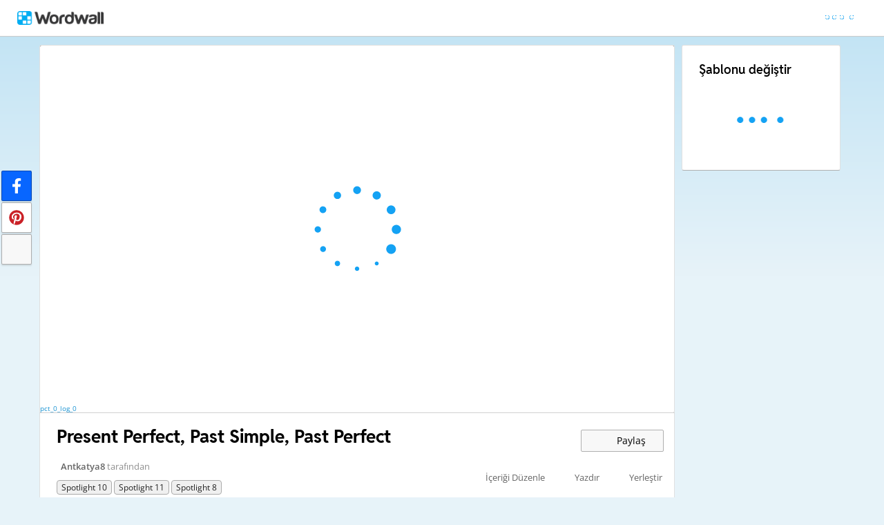

--- FILE ---
content_type: text/html; charset=utf-8
request_url: https://wordwall.net/tr/resource/6950288/present-perfect-past-simple-past-perfect
body_size: 24925
content:

<!DOCTYPE html>
<html lang="tr" dir="ltr" prefix="og: http://ogp.me/ns#"> 
<head>
    <meta charset="utf-8">
    <meta name="charset" content="utf-8">
    <title>Present Perfect, Past Simple, Past Perfect - Test</title>
    <meta name="description" content="1) James is happy because he ... his homework and can go to the cinema with his friends.&#xA0; 2) Peter&#x27;s parents said that he ... 100 metres in two minutes.">
<meta name="viewport" content="width=device-width, initial-scale=1.0, maximum-scale=1.0, minimal-ui">
<meta http-equiv="X-UA-Compatible" content="IE=edge">
<meta name="apple-mobile-web-app-capable" content="yes">
<meta property="fb:app_id" content="487289454770986">
<link rel="icon" href="https://app.cdn.wordwall.net/static/content/images/favicon.2evmh0qrg1aqcgft8tddfea2.ico">
        <link rel="alternate" href="https://wordwall.net/ca/resource/6950288/present-perfect-past-simple-past-perfect" hreflang="ca" />
        <link rel="alternate" href="https://wordwall.net/cb/resource/6950288/present-perfect-past-simple-past-perfect" hreflang="ceb" />
        <link rel="alternate" href="https://wordwall.net/cs/resource/6950288/present-perfect-past-simple-past-perfect" hreflang="cs" />
        <link rel="alternate" href="https://wordwall.net/da/resource/6950288/present-perfect-past-simple-past-perfect" hreflang="da" />
        <link rel="alternate" href="https://wordwall.net/de/resource/6950288/present-perfect-past-simple-past-perfect" hreflang="de" />
        <link rel="alternate" href="https://wordwall.net/et/resource/6950288/present-perfect-past-simple-past-perfect" hreflang="et" />
        <link rel="alternate" href="https://wordwall.net/resource/6950288/present-perfect-past-simple-past-perfect" hreflang="en" />
        <link rel="alternate" href="https://wordwall.net/es/resource/6950288/present-perfect-past-simple-past-perfect" hreflang="es" />
        <link rel="alternate" href="https://wordwall.net/fr/resource/6950288/present-perfect-past-simple-past-perfect" hreflang="fr" />
        <link rel="alternate" href="https://wordwall.net/hr/resource/6950288/present-perfect-past-simple-past-perfect" hreflang="hr" />
        <link rel="alternate" href="https://wordwall.net/id/resource/6950288/present-perfect-past-simple-past-perfect" hreflang="id" />
        <link rel="alternate" href="https://wordwall.net/it/resource/6950288/present-perfect-past-simple-past-perfect" hreflang="it" />
        <link rel="alternate" href="https://wordwall.net/lv/resource/6950288/present-perfect-past-simple-past-perfect" hreflang="lv" />
        <link rel="alternate" href="https://wordwall.net/lt/resource/6950288/present-perfect-past-simple-past-perfect" hreflang="lt" />
        <link rel="alternate" href="https://wordwall.net/hu/resource/6950288/present-perfect-past-simple-past-perfect" hreflang="hu" />
        <link rel="alternate" href="https://wordwall.net/ms/resource/6950288/present-perfect-past-simple-past-perfect" hreflang="ms" />
        <link rel="alternate" href="https://wordwall.net/nl/resource/6950288/present-perfect-past-simple-past-perfect" hreflang="nl" />
        <link rel="alternate" href="https://wordwall.net/no/resource/6950288/present-perfect-past-simple-past-perfect" hreflang="no" />
        <link rel="alternate" href="https://wordwall.net/uz/resource/6950288/present-perfect-past-simple-past-perfect" hreflang="uz" />
        <link rel="alternate" href="https://wordwall.net/pl/resource/6950288/present-perfect-past-simple-past-perfect" hreflang="pl" />
        <link rel="alternate" href="https://wordwall.net/pt/resource/6950288/present-perfect-past-simple-past-perfect" hreflang="pt" />
        <link rel="alternate" href="https://wordwall.net/ro/resource/6950288/present-perfect-past-simple-past-perfect" hreflang="ro" />
        <link rel="alternate" href="https://wordwall.net/sk/resource/6950288/present-perfect-past-simple-past-perfect" hreflang="sk" />
        <link rel="alternate" href="https://wordwall.net/sl/resource/6950288/present-perfect-past-simple-past-perfect" hreflang="sl" />
        <link rel="alternate" href="https://wordwall.net/sh/resource/6950288/present-perfect-past-simple-past-perfect" hreflang="sr-Latn" />
        <link rel="alternate" href="https://wordwall.net/fi/resource/6950288/present-perfect-past-simple-past-perfect" hreflang="fi" />
        <link rel="alternate" href="https://wordwall.net/sv/resource/6950288/present-perfect-past-simple-past-perfect" hreflang="sv" />
        <link rel="alternate" href="https://wordwall.net/tl/resource/6950288/present-perfect-past-simple-past-perfect" hreflang="tl" />
        <link rel="alternate" href="https://wordwall.net/tr/resource/6950288/present-perfect-past-simple-past-perfect" hreflang="tr" />
        <link rel="alternate" href="https://wordwall.net/vi/resource/6950288/present-perfect-past-simple-past-perfect" hreflang="vi" />
        <link rel="alternate" href="https://wordwall.net/el/resource/6950288/present-perfect-past-simple-past-perfect" hreflang="el" />
        <link rel="alternate" href="https://wordwall.net/bg/resource/6950288/present-perfect-past-simple-past-perfect" hreflang="bg" />
        <link rel="alternate" href="https://wordwall.net/kk/resource/6950288/present-perfect-past-simple-past-perfect" hreflang="kk" />
        <link rel="alternate" href="https://wordwall.net/ru/resource/6950288/present-perfect-past-simple-past-perfect" hreflang="ru" />
        <link rel="alternate" href="https://wordwall.net/sr/resource/6950288/present-perfect-past-simple-past-perfect" hreflang="sr-Cyrl" />
        <link rel="alternate" href="https://wordwall.net/uk/resource/6950288/present-perfect-past-simple-past-perfect" hreflang="uk" />
        <link rel="alternate" href="https://wordwall.net/he/resource/6950288/present-perfect-past-simple-past-perfect" hreflang="he" />
        <link rel="alternate" href="https://wordwall.net/ar/resource/6950288/present-perfect-past-simple-past-perfect" hreflang="ar" />
        <link rel="alternate" href="https://wordwall.net/hi/resource/6950288/present-perfect-past-simple-past-perfect" hreflang="hi" />
        <link rel="alternate" href="https://wordwall.net/gu/resource/6950288/present-perfect-past-simple-past-perfect" hreflang="gu" />
        <link rel="alternate" href="https://wordwall.net/th/resource/6950288/present-perfect-past-simple-past-perfect" hreflang="th" />
        <link rel="alternate" href="https://wordwall.net/ko/resource/6950288/present-perfect-past-simple-past-perfect" hreflang="ko" />
        <link rel="alternate" href="https://wordwall.net/ja/resource/6950288/present-perfect-past-simple-past-perfect" hreflang="ja" />
        <link rel="alternate" href="https://wordwall.net/sc/resource/6950288/present-perfect-past-simple-past-perfect" hreflang="zh-Hans" />
        <link rel="alternate" href="https://wordwall.net/tc/resource/6950288/present-perfect-past-simple-past-perfect" hreflang="zh-Hant" />
    <link rel="alternate" href="https://wordwall.net/resource/6950288/present-perfect-past-simple-past-perfect" hreflang="x-default" />
<link rel="stylesheet" href="https://app.cdn.wordwall.net/static/content/css/theme_fonts.2j6fo1opt1ttcupgpi7fntq2.css">
<link rel="stylesheet" href="https://app.cdn.wordwall.net/static/content/css/vendors/fontawesome/fontawesome.2c2vdsfp43xelo1fhwps0ga2.css">
<link rel="stylesheet" href="https://app.cdn.wordwall.net/static/content/css/vendors/fontawesome/regular.2gqygglcecrrnfktyowxxxa2.css">
<link rel="stylesheet" href="https://app.cdn.wordwall.net/static/content/css/vendors/fontawesome/solid.2vxn4ojz5vzcod3pdguwzva2.css">
<link rel="stylesheet" href="https://app.cdn.wordwall.net/static/content/css/vendors/owl-carousel.2qnjidzza-zq8o1i56bne4w2.css">
<link rel="stylesheet" href="https://app.cdn.wordwall.net/static/content/css/global/shell.2iioebbbtnt9oyjhr_ila_w2.css">
<link rel="stylesheet" href="https://app.cdn.wordwall.net/static/content/css/global/global.2mch6b5opgrefudbaasl0iw2.css">
<link rel="stylesheet" href="https://app.cdn.wordwall.net/static/content/css/global/buttons.2qsxy8kx_4bvrqfdyp0xgga2.css">
<link rel="stylesheet" href="https://app.cdn.wordwall.net/static/content/css/global/modal_views.2994cmigmaomcwy-apn19ww2.css">

<script src="https://app.cdn.wordwall.net/static/scripts/vendor/jquery-1-10-2.2rzqotepy6acictocepzwzw2.js" crossorigin="anonymous"></script>

<script src="https://app.cdn.wordwall.net/static/scripts/resources/strings_tr.23sogn9zwhbs7ejcblcnwpa2.js" crossorigin="anonymous"></script>

<script src="https://app.cdn.wordwall.net/static/scripts/saltarelle/mscorlib.23haqbztvld_vmbgqmckfnw2.js" crossorigin="anonymous"></script>
<script src="https://app.cdn.wordwall.net/static/scripts/saltarelle/linq.2cc575_28obwhfl6vvtahnq2.js" crossorigin="anonymous"></script>
<script src="https://app.cdn.wordwall.net/static/scripts/global/cdnlinks.2-wj_ktazfrweeyekuftsjq2.js" crossorigin="anonymous"></script>
<script src="https://app.cdn.wordwall.net/static/scripts/saltarelle/vel-wordwall-global.2btlt1aullzmhl0p004_0ig2.js" crossorigin="anonymous"></script>
<script src="https://app.cdn.wordwall.net/static/scripts/saltarelle/vel-wordwall-global-web.2csyx7f1ymj9ick7fjjrb5q2.js" crossorigin="anonymous"></script>
<script src="https://app.cdn.wordwall.net/static/scripts/global/shell_startup.2yctzr642h9ktrlslbka67q2.js" crossorigin="anonymous"></script>

<script type='text/javascript'>
var s=window.ServerModel={};s.userId=Number(0);s.isPro=Boolean(false);s.isBasic=Boolean(false);s.languageId=Number(1055);s.localeId=Number(1049);s.isTest=Boolean(false);s.policyVersion=Number(1);s.policyTestOnly=Boolean(false);s.pageId=Number(1);s.activityId=Number(6950288);s.activityTitle="Present Perfect, Past Simple, Past Perfect";s.activityGuid="492a6572150841c791d6e37a4fc686cc";s.folderId=Number(403110);s.activityIsShared=Boolean(true);s.isAuthor=Boolean(false);s.canManageLeaderboard=Boolean(false);s.authorUserId=Number(846984);s.templateId=Number(5);s.feedbackTemplateId=Number(5);s.hasCopyrightInfringement=Boolean(false);s.themeId=Number(0);s.fontStackId=Number(0);s.basicTemplates=[3,5,76,70,8,2,46,25,30,38,36,72];s.standardTemplates=[3,5,76,70,8,2,46,25,30,38,36,72];s.googleUrl="https://accounts.google.com/o/oauth2/auth?client_id=161190721301-ald85ioivk2641iv65c3brsbvvng43a3.apps.googleusercontent.com\u0026redirect_uri=https://wordwall.net/api/googlesignin\u0026scope=profile email\u0026response_type=code\u0026access_type=offline\u0026state=9e94d8dca693cda07b9798a9945667589591dbd1c8d6da679adea6a3dd9a64938b6d98588ddedb90a496aa91d4d8a1d2d39e";s.regionalSocialMedia=Number(0);s.googleClassroomClientID="161190721301-ab9r61f70bf2sn6gql5qsn22f9serjfh.apps.googleusercontent.com";s.googleClassroomApiKey="AIzaSyD1HqJQ8zGxMN3mgPjlEN0xmgknnKa_XFs";s.isBlocked=Boolean(false);s.templatesAvailableForUpdate=Number(22);s.assignmentCount=Number(0);s.iso6391Code="tr";s.languageCode="tr";s.guestVisit=[];</script>
<script src="/scripts/global/switches_database.js"></script>
<script src="https://app.cdn.wordwall.net/static/scripts/vendor/cookieconsent-umd-min.2g8dlnai9awnihi_x-747rw2.js" crossorigin="anonymous"></script>

<link rel="stylesheet" href="https://app.cdn.wordwall.net/static/content/css/vendors/cookieconsent-min.2zws351qc7f168xdsmihqxq2.css">


<script type="text/javascript">
    $(document).ajaxSend(function (event, jqXHR, ajaxOptions) {
        jqXHR.setRequestHeader("X-Wordwall-Version", "1.0.0.0");
    });
</script>

    
    <link rel="stylesheet" href="https://app.cdn.wordwall.net/static/content/css/vendors/jquery-ui.24o8mpwoe3ocnlf4wn-vjtg2.css">
<link rel="stylesheet" href="https://app.cdn.wordwall.net/static/content/css/vendors/jquery-ui-structure.2zfoamrgpsbrb7cdfwvb17a2.css">
<link rel="stylesheet" href="https://app.cdn.wordwall.net/static/content/css/vendors/jquery-ui-theme.2dvqdklkcqg4nz87vtgfcwq2.css">
<link rel="stylesheet" href="https://app.cdn.wordwall.net/static/content/css/global/share.2qjjmappcbbg6ehzsqs5saw2.css">

    <link rel="stylesheet" href="https://app.cdn.wordwall.net/static/content/css/global/default_table.2ydvnyxqalvlx3vox7muxza2.css">
<link rel="stylesheet" href="https://app.cdn.wordwall.net/static/content/css/global/share_buttons.2czsnfbjaffn0gprthhhhyg2.css">
<link rel="stylesheet" href="https://app.cdn.wordwall.net/static/content/css/activity/activity.2inmd_uhuk4gwymmhefjs9a2.css">
<link rel="stylesheet" href="https://app.cdn.wordwall.net/static/content/css/activity/actions.2s7mxdsvfuoruq5my5zeicg2.css">
<link rel="stylesheet" href="https://app.cdn.wordwall.net/static/content/css/activity/print.2_50oq6paojq0bqgsxnuh8w2.css">
<link rel="stylesheet" href="https://app.cdn.wordwall.net/static/content/css/activity/options.2_htmazrecnt78-xt2rwl-g2.css">
<link rel="stylesheet" href="https://app.cdn.wordwall.net/static/content/css/activity/leaderboard.2j3nj0zcwxcyglwoqrjqatw2.css">
<link rel="stylesheet" href="https://app.cdn.wordwall.net/static/content/css/global/activity_metadata.2hxw79cpo7yauh-mu8cvnrw2.css">

    <script src="https://app.cdn.wordwall.net/static/scripts/saltarelle/vel-wordwall-core.2nymsbocgddsgmy5nweolyq2.js" crossorigin="anonymous"></script>

    <script src="https://app.cdn.wordwall.net/static/scripts/saltarelle/vel-wordwall-view.2hey6f09n85robqwehzu8tq2.js" crossorigin="anonymous"></script>

    <script src="https://app.cdn.wordwall.net/static/scripts/saltarelle/vel-wordwall-application-client.2myyrzjqadvkqv4m-sspkvw2.js" crossorigin="anonymous"></script>
<script src="https://app.cdn.wordwall.net/static/scripts/global/clientapp_startup.25wcczu8h0kypa9uimdbukq2.js" crossorigin="anonymous"></script>

    <script src="https://app.cdn.wordwall.net/static/scripts/vendor/datepicker/datepicker.21xlvw7a04dbqmkrutbkx8w2.js" crossorigin="anonymous"></script>
    <script src="https://app.cdn.wordwall.net/static/scripts/vendor/datepicker/datepicker-tr.2fbtxoqk1ojcsxe2azkujda2.js" crossorigin="anonymous"></script>
    <script src="https://app.cdn.wordwall.net/static/scripts/vendor/owl-carousel.27lezgu41i7bisopovyoung2.js" crossorigin="anonymous"></script>
    <script src="https://app.cdn.wordwall.net/static/scripts/saltarelle/vel-wordwall-activity.2drbqqnp8kkxbzssnn8atpw2.js" crossorigin="anonymous"></script>
    <link rel="stylesheet" href="https://app.cdn.wordwall.net/static/content/css/global/assignment_count.2skmyynf7czdtsvzqhq_8ya2.css">

        
<meta name="twitter:card" content="summary_large_image">
<meta name="twitter:site" content="@getwordwall">
<meta property="og:title" content="Present Perfect, Past Simple, Past Perfect">
<meta property="og:site_name" content="Wordwall - Daha iyi dersleri daha h&#x131;zl&#x131; olu&#x15F;turun">
<meta property="og:url" content="https://wordwall.net/tr/resource/6950288/present-perfect-past-simple-past-perfect">
<meta property="og:image" content="https://screens.cdn.wordwall.net/800/492a6572150841c791d6e37a4fc686cc_0">
<meta property="og:image:width" content="800">
<meta property="og:image:height" content="600">
<meta property="og:type" content="article">
<meta property="og:description" content="Test - &#xC7;oktan se&#xE7;meli bir dizi soru. Devam etmek i&#xE7;in do&#x11F;ru cevaba dokunun.">
<link rel="image_src" href="https://screens.cdn.wordwall.net/800/492a6572150841c791d6e37a4fc686cc_0">
<meta name="thumbnail" content="https://screens.cdn.wordwall.net/800/492a6572150841c791d6e37a4fc686cc_0">
<script type="application/ld+json">
{
    "@context": "http://schema.org",
    "@type": "MediaObject",
    "name": "Present Perfect, Past Simple, Past Perfect",
    "description": "Test - &#xC7;oktan se&#xE7;meli bir dizi soru. Devam etmek i&#xE7;in do&#x11F;ru cevaba dokunun.",
    "thumbnailUrl": "https://screens.cdn.wordwall.net/800/492a6572150841c791d6e37a4fc686cc_0",
    "contentUrl": "https://wordwall.net/tr/resource/6950288/present-perfect-past-simple-past-perfect", 
    "dateCreated": "2020-11-16T09:35:38",

        "author": {
            "@type": "Person", 
            "name": "antkatya8"
        },
            "interactionStatistic": [
      {
        "@type": "InteractionCounter",
         "interactionType": "http://schema.org/LikeAction",
        "userInteractionCount": "110"
      },
      {
        "@type": "InteractionCounter",
        "interactionType": "http://schema.org/ViewAction",
        "userInteractionCount": "6206"
      }
    ]
}    
</script>

        

<script type="application/ld+json">
{
"@context": "https://schema.org",
"@type": "BreadcrumbList",
"itemListElement": [{
    "@type": "ListItem",
    "position": 1,
    "name": "&#xD6;&#x11F;retim kaynaklar&#x131;",
    "item": "https://wordwall.net/tr/community"
    }
]}
</script>


        <link rel="alternate" type="application/json+oembed" href="https://wordwall.net/api/oembed?url=https%3a%2f%2fwordwall.net%2ftr%2fresource%2f6950288%2fpresent-perfect-past-simple-past-perfect&format=json" />
<link rel="alternate" type="text/xml+oembed" href="https://wordwall.net/api/oembed?url=https%3a%2f%2fwordwall.net%2ftr%2fresource%2f6950288%2fpresent-perfect-past-simple-past-perfect&format=xml" />


</head>
<body>
    <div id="error_report" class="hidden"></div>
    <div id="notification_banners" class="js-notification-banners"></div>
    <div id="outer_wrapper">
            <div class="js-header-ajax">
    <div class="header-wrapper">
        <header>
            <div id="logo" class="float-left"></div>
            <img class="js-header-ajax-load float-right header-load" src="https://app.cdn.wordwall.net/static/content/images/loading_bar_white_small.2b_1tqzjucyplw6yqoygnua2.gif" />
        </header> 
    </div>
</div>

        


<script>$(document).ready(function(){new VEL.Wordwall.Activity.ActivityPage().initialize();});</script>
<script type="text/plain" data-category="functional" data-service="googleClassroom" data-src="https://apis.google.com/js/api.js" crossorigin="anonymous"></script>
    <script type="text/plain" data-category="functional" data-service="googleClassroom" data-src="https://accounts.google.com/gsi/client" async defer></script>
<script src="https://app.cdn.wordwall.net/static/scripts/global/google_classroom.2owmq9bhp4vjxx-t2erde6w2.js" crossorigin="anonymous"></script>


<div class="activity-page-wrapper">
    <div class="activity-panels">
        
 <div class="landing-page-panel activity-panel js-activity-panel">
    <div class="activity-block js-activity-block">
        <div class="activity-wrapper js-activity-wrapper">
            
<div class="canvas-container">
        <canvas class="render-canvas js-render-canvas js-glitch-ignore">1) James is happy because he ... his homework and can go to the cinema with his friends.&#xA0; a) has done b) did c) had done 2) Peter&#x27;s parents said that he ... 100 metres in two minutes.&#xA0; a) has swum b) swam c) had swum 3) Samantha and Jenny are happy because the bell ... and they can go home. a) has rung b) rang c) had rung 4) They say that they ... a film with Johnny Depp yesterday. a) have seen b) saw c) had seen 5) Pauline was happy because her mum ... a little puppy home.&#xA0; a) has brought b) brought c) had brought 6) He knew he ... a silly mistake. a) has made b) made c) had made 7) I was sure they ... the man. a) has recognized b) recognized c) had recognized 8) She ... all the presents before children came home. a) has wrapped b) wrapped c) had wrapped 9) Anna is happy because she ... learning French. a) has begun b) began c) had begun 10)  Jack  ...  captain of his football team. a) has become b) became c) had become 11)  He ... into the classroom before the bell and then walked toward his desk.&#xA0; a) has run b) ran c) had run 12) Julia is happy because she .. her favourite sonata on the piano very well. a) has played b) played c) had played 13) Mary and Kate were happy because they ... to New York last year. a) have been b) were c) had been </canvas>
</div>
<div class="play-preload js-play-preload">
    <p class="js-play-preload-loader hidden">0%</p>
    <p class="play-log-message js-play-log-message"></p>
</div>

        </div>
    </div>
    <div class="clear"></div>
</div>

        
<div class="landing-page-panel info-panel js-info-panel">
    <div class="info-row ">
        <div class="activity-title-wrapper">
            <h1 class=" activity-title-header">
                <span dir="auto" class="js-activity-title-value">Present Perfect, Past Simple, Past Perfect</span>
            </h1>
        </div>
        <div class="share-wrapper">
            <a href="#" class="default-btn white share-button js-share-button hidden js-share-button-private" title="Hen&#xFC;z toplulukla payla&#x15F;&#x131;lmad&#x131;">
                <span class="fa fa-lock"></span>
                <span>&nbsp;</span>
                Payla&#x15F;
            </a>
            <a href="#" class="default-btn white share-button js-share-button  js-share-button-public" title="Toplulukla payla&#x15F;&#x131;ld&#x131;">
                <span class="fa fa-globe"></span>
                <span>&nbsp;</span>
                Payla&#x15F;
            </a>
            <a href="#" class="default-btn white share-button js-share-button js-share-or-homework hidden" title="Kayna&#x11F;&#x131; payla&#x15F;">
                <span class="fa fa-share"></span>
                <span>&nbsp;</span>
                Payla&#x15F;
            </a>
        </div>
    </div>
    <div class="info-row">
        

<div class="author-and-tags js-author-and-tags ">
    <div dir="auto" class="js-community-author activity-author hidden"><a href="/tr/teacher/846984/antkatya8" rel="author"><img class="js-author-link-profile-image hidden" src="//user.cdn.wordwall.net/profile-images/64/846984/76847" onerror="if (this.src != 'https://app.cdn.wordwall.net/static/content/images/small_profile.2ounqqir6vuth6qxn5wlm2g2.png') this.src = 'https://app.cdn.wordwall.net/static/content/images/small_profile.2ounqqir6vuth6qxn5wlm2g2.png';"/>Antkatya8</a> tarafından</div>

    
<div class="mobile-social js-social-sharing-inline-bar">
        <button class="share-native js-share-native hidden" data-share-url="https://wordwall.net/tr/resource/6950288" data-share-title="Present Perfect, Past Simple, Past Perfect">
                <img class="share-native-icon facebook" src="https://app.cdn.wordwall.net/static/content/images/social/facebook-f.24orh71vo2ssaax-kxoctga2.svg" />
                <img class="share-native-icon js-share-pinterest" src="https://app.cdn.wordwall.net/static/content/images/social/pinterest.2v9wio9dy8f9ego7q-lhe4w2.svg" />
            <i class="fa fa-envelope"></i>
        </button>
        <button class="js-share-by-facebook hidden" data-share-url="https://wordwall.net/tr/resource/6950288" data-share-title="Present Perfect, Past Simple, Past Perfect">
            <span class="share-by-facebook"><img class="share-button-icon" src="https://app.cdn.wordwall.net/static/content/images/social/facebook-f.24orh71vo2ssaax-kxoctga2.svg" /></span>
        </button>
        <button class="js-share-by-pinterest hidden" data-share-url="https://wordwall.net/tr/resource/6950288/present-perfect-past-simple-past-perfect" data-share-title="Present Perfect, Past Simple, Past Perfect">
            <span class="share-by-pinterest"><img class="share-button-icon" src="https://app.cdn.wordwall.net/static/content/images/social/pinterest.2v9wio9dy8f9ego7q-lhe4w2.svg" /></span>
        </button>
</div>


    <div class="metadata-wrapper js-metadata-wrapper  hide-on-mobile">

        

<div class="tags-wrapper js-tags-wrapper">
                <a dir="auto" rel="tag" href="/tr-ru/community/spotlight-10" class="resource-tag js-topic-tag" title="Spotlight 10">Spotlight 10</a>
                <a dir="auto" rel="tag" href="/tr-ru/community/spotlight-11" class="resource-tag js-topic-tag" title="Spotlight 11">Spotlight 11</a>
                <a dir="auto" rel="tag" href="/tr-ru/community/spotlight-8" class="resource-tag js-topic-tag" title="Spotlight 8">Spotlight 8</a>
</div>


    </div>
</div>

        

<div class="background-fader js-activity-actions-background-fader"></div>

<div class="activity-actions js-activity-actions">
    <div class="js-menu-inline menu-inline">
        <span style="display: none" class="activity-action fa fa-floppy-disk js-auto-saving"></span>

            <div class="activity-action js-login-required js-menu-item" data-tag="edit-content" data-header="&#x130;&#xE7;eri&#x11F;i D&#xFC;zenle">
                <span class="fa fa-pencil icon "></span><span class="name">&#x130;&#xE7;eri&#x11F;i D&#xFC;zenle</span>
            </div>
            <div class="activity-action js-paid-required js-menu-item" data-paid-required-feature="Printables">
                <span class="fa fa-print icon "></span><span class="name">Yazd&#x131;r</span>
            </div>
            <a href="#" class="activity-action js-embed-button js-menu-item">
                <span class="fa fa-code icon"></span><span class="name">Yerle&#x15F;tir</span>
            </a>
    </div>
    <span>
        <a href="#" class="activity-action js-menu-toggle hidden more-actions-dropdown-wrapper">
            <span class="more-separator js-more-separator"></span>
            <i class="fa fa-chevron-down float-right more-actions-icon js-menu-toggle-icon"></i>
            <span>Daha fazla</span>
        </a>
        <div class="js-menu-dropdown more-actions-dropdown hidden"></div>
    </span>
</div>




    </div>
</div>

        

        


        <div class="js-assignments-panel assignments-panel landing-page-panel hidden hide-on-mobile">
    <h2>&#xD6;devler</h2>
    <div class="js-current-assignments"></div>
</div>

            

<div class="leaderboard-panel landing-page-panel js-leaderboard-panel">
    <h2>Skor Tablosu</h2>

        <div class="js-leaderboard-content-wrapper hidden">
            <div class="js-leaderboard-loading leaderboard-loading"></div>
            <div class="js-leaderboard-content hidden">
                <div class="js-leaderboard-wrapper">
    <div class="leaderboard-top js-leaderboard-top"></div>
    <div class="leaderboard-tail js-leaderboard-tail"></div>
    <a class="leaderboard-show-button js-leaderboard-show-more hidden">Daha fazla g&#xF6;ster &nbsp;<span class='fa fa-caret-down'></span></a>
    <a class="leaderboard-show-button js-leaderboard-show-less hidden">Daha az g&#xF6;ster &nbsp;<span class='fa fa-caret-up'></span></a>
</div>
                <div class="leaderboard-error js-leaderboard-error">
                    <span class="hidden" data-error="private">Bu lider panosu şu anda gizlidir. Herkese açmak için <b>Paylaş</b>'a tıklayın.</span>
                    <span class="hidden" data-error="disabled">Bu lider panosu kaynak sahibi taraf&#x131;ndan devre d&#x131;&#x15F;&#x131; b&#x131;rak&#x131;ld&#x131;.</span>
                    <span class="hidden" data-error="options">Se&#xE7;enekleriniz kaynak sahibinden farkl&#x131; oldu&#x11F;u i&#xE7;in bu lider panosu devre d&#x131;&#x15F;&#x131; b&#x131;rak&#x131;ld&#x131;.<br /><br /> <button class="default-btn white js-revert-options">Se&#xE7;enekleri Eski Haline D&#xF6;nd&#xFC;r</button></span>
                </div>
            </div>
        </div>
        <div class="leaderboard-error js-leaderboard-not-supported-error hidden">
            <span data-error="not-supported"><b>Test</b> açık uçlu bir şablondur. Bir lider panosu için skor oluşturmaz.</span>
        </div>
        <div class="js-leaderboard-feedback-wrapper">
            
        </div>
</div>

            
<div class="js-theme-panel landing-page-panel hide-on-mobile">
        <div class="js-login-required options-login-required" data-tag="themes" data-header="Se&#xE7;enekler">
            <span class="float-right">Giri&#x15F; gereklidir</span>
        </div>
    <h2>G&#xF6;rsel stil</h2>
    <div class="theme-carousel-wrapper hide-owl-nav">
        <div class="js-theme-carousel theme-carousel owl-carousel"></div>
        <div class="feed-faded-end"></div>
    </div>
    <div class="font-wrapper js-font-wrapper hidden">
        <span class="option-title float-left">Yaz&#x131; tipleri</span>
        <div class="clear"></div>
        <div class="font-control js-font-control ">
            <div class="font-selector js-font-selector"></div>
            <span class="font-arrow js-font-arrow fa fa-chevron-down"></span>
        </div>
    </div>
</div>

            

<div class="landing-page-panel options-panel js-options-panel hide-on-mobile">

        <div class="js-paid-required options-login-required" data-paid-required-feature="GameOptions">
            <span class="float-right">Abonelik gerekli</span>
        </div>

    <h2>Se&#xE7;enekler</h2>

    <img class="js-options-loading options-loading" src="https://app.cdn.wordwall.net/static/content/images/loading_bar_blue.22epcdpvctnoaztmnoizx5q2.gif">

    <div class="clear"></div>

    <div class="js-options-wrapper">
        <table class="js-options-content"></table>
    </div>

</div>


    </div>
    <div class="top-right-panels js-top-right-panels">
        

<div class="landing-page-panel formats-panel js-formats-panel">
    <h2>&#x15E;ablonu de&#x11F;i&#x15F;tir</h2>
    <div class="js-formats-interactive-wrapper">
        <div class="format-list interactive">
            <div class="js-formats-interactive"></div>
            <img class="js-formats-loading formats-loading" src="https://app.cdn.wordwall.net/static/content/images/loading_bar_blue.22epcdpvctnoaztmnoizx5q2.gif">
            <a class="hidden show-more js-more-interactives">T&#xFC;m&#xFC;n&#xFC; g&#xF6;ster</a>

        </div>
    </div>
    <div class="js-need-content need-content hidden">
        Siz etkinli&#x11F;i oynarken daha fazla format g&#xF6;r&#xFC;nt&#xFC;lenir.
    </div>
</div>

<script id="format_button_template" type="text/template">
    <a class="format-button interactive default-btn transparent {2}" href="#" data-template-id="{4}" data-available="{3}" data-format="1">
        <img data-src="{0}" /> 
        <span class="resource-title">
            <span>{1}</span>
        </span>
        <span class="js-tooltiptext tooltiptext">{5}</span>
    </a>
</script>

<script id="more_formats_template" type="text/template">
    <h1>&#x15E;ablonu de&#x11F;i&#x15F;tir</h1>
    <div class="more-formats-modal js-more-formats-modal">
        <div class="format-list interactive">
            <div class="js-modal-interactives"></div>
        </div>
    </div>
</script>

<script id="print_modal_template" type="text/template">
    <div class="print-outer">
        <div class="print-conversions-wrapper float-left">
            <h4>Yazd&#x131;r&#x131;labilirler</h4>
            <div class="print-conversions js-print-conversions"></div>
            <div class="print-output-loading js-print-conversions-loading" />
        </div>
    </div>
    <div class="print-output-wrapper js-print-output-wrapper float-left">
        <div class="print-button-wrapper">
            <a class="activity-action js-print-print-button float-left"><span class="fa fa-print"></span><span class="hide-on-mobile"> Yazd&#x131;r</span></a>
            <a class="activity-action js-print-download-button float-left" download href="#" target="_blank"><span class="fa fa-download"></span><span class="hide-on-mobile"> &#x130;ndir</span></a>
            <a class="activity-action js-print-options-button float-left"><span class="fa fa-gear"></span><span class="hide-on-mobile"> Se&#xE7;enekler</span></a>
        </div>
        <div class="print-image-wrapper">
            <div class="print-output-loading js-print-output-loading"></div>
            <img class="print-image js-print-image" />
        </div>
    </div>
    <div class="print-options-wrapper js-print-options-wrapper hidden float-left">
        <div class="print-options-loading js-print-options-loading"></div>
        <div class="print-options js-print-options">
            <a href="#" class="js-print-back-button activity-action float-right"><span class="fa fa-caret-left"></span> Geri</a>
            <h2>Se&#xE7;enekler</h2>
            <div class="js-print-options-ajax"></div>
            <br />
            <div class="background-fader js-options-menu-background-fader"></div>
            <div class="activity-actions activity-options js-options-menu">
                <button class='js-login-required default-btn white apply-options-button js-apply-options-button unavailable'>Bu Etkinli&#x11F;e Uygula</button>
                <div class="js-menu-inline menu-inline">
                    <a href="#" class="activity-action js-apply-default-options-button js-menu-item js-scroll-to-top js-always-menu">
                        <span class="name">&#x15E;ablon i&#xE7;in varsay&#x131;lan olarak ayarla</span>
                    </a>
                    <a href="#" class="activity-action js-menu-toggle more-actions-dropdown-wrapper js-more-options-menu">
                        <i class="fa fa-chevron-down float-right more-actions-icon js-menu-toggle-icon"></i>
                        <span>Daha fazla</span>
                        <div class="js-menu-dropdown more-actions-dropdown hidden"></div>
                    </a>
                </div>
            </div>
        </div>
    </div>
    <div class="printable-feedback-panel js-printable-feedback-wrapper hidden">
        <div>
            <button class="default-btn float-right">Geribildirim Yap</button>
            <span class="js-feedback-printable-title"></span>
            <div class="clear"></div>
        </div>
    </div>
</script>

<script id="printer_button_template" type="text/template">
    <a class="format-button worksheet default-btn transparent {2}" href="#" data-printer-id="{4}" data-available="{3}" data-format="4">
        <div class="dog-ear">
    <svg width="34" height="42" xmlns="http://www.w3.org/2000/svg">
        <g>
            <polygon points="0 0 28 0 33 5 33 41 0 41" stroke="grey" fill="white"></polygon>
            <line x1="2" y1="4" x2="30" y2="4" stroke-width="2" stroke="#10a0f0"></line>
        </g>
    </svg>
</div>
        <img data-src="{0}" />
        <span class="resource-title">
            <span>{1}</span>
        </span>
    </a>
</script>

    </div>
</div>

<div class="share-buttons side-bar js-social-sharing-side-bar">
        <button class="share-by-facebook js-share-by-facebook js-share-native hidden" title="Facebook&#x27;ta Payla&#x15F;" data-share-url="https://wordwall.net/tr/resource/6950288" data-share-title="Present Perfect, Past Simple, Past Perfect">
            <img class="share-button-icon" src="https://app.cdn.wordwall.net/static/content/images/social/facebook-f.24orh71vo2ssaax-kxoctga2.svg" />
        </button>
        <button class="share-by-pinterest js-share-by-pinterest js-share-native hidden" title="Bir pim kaydet" data-share-url="https://wordwall.net/tr/resource/6950288/present-perfect-past-simple-past-perfect" data-share-title="Present Perfect, Past Simple, Past Perfect">
            <img class="share-button-icon" src="https://app.cdn.wordwall.net/static/content/images/social/pinterest.2v9wio9dy8f9ego7q-lhe4w2.svg" />
        </button>
        <button class="share-by-embed js-share-by-embed hidden" title="Kendi web sitenize yerle&#x15F;tirin">
            <i class="fa fa-code"></i>
        </button>
</div>



<form action="/leaderboardajax/addentry" class="hidden" id="add-leaderboard-entry-form" method="post">    <input type="number" name="activityId" value="6950288" />
    <input type="number" name="templateId" />
    <input type="text" name="name" />
    <input type="number" name="score" />
    <input type="number" name="time" />
    <input type="number" name="mode" />
<input name="__RequestVerificationToken" type="hidden" value="CfDJ8DCa4Rc4UpVAm6q24HpsfnJXPLZSi78zoaJq4V9VgHYnqlHpB187uFH2YCvD78Aczpf35BlSUUMQxvE4M3GHTjHRDApxI5TbeIc-PAxstvlBKB2KpsVoall9wc5G8klecGZ8DK5agIoAD0nd_Y_gq_g" /></form>

<form action="/resourceajax/addlike" class="hidden" id="add_like_form" method="post">        <input type="text" name="activityId" value="6950288"/>
<input name="__RequestVerificationToken" type="hidden" value="CfDJ8DCa4Rc4UpVAm6q24HpsfnJXPLZSi78zoaJq4V9VgHYnqlHpB187uFH2YCvD78Aczpf35BlSUUMQxvE4M3GHTjHRDApxI5TbeIc-PAxstvlBKB2KpsVoall9wc5G8klecGZ8DK5agIoAD0nd_Y_gq_g" /></form><form action="/resourceajax/removelike" class="hidden" id="remove_like_form" method="post">        <input type="text" name="activityId" value="6950288"/>
<input name="__RequestVerificationToken" type="hidden" value="CfDJ8DCa4Rc4UpVAm6q24HpsfnJXPLZSi78zoaJq4V9VgHYnqlHpB187uFH2YCvD78Aczpf35BlSUUMQxvE4M3GHTjHRDApxI5TbeIc-PAxstvlBKB2KpsVoall9wc5G8klecGZ8DK5agIoAD0nd_Y_gq_g" /></form>


<script type="text/template" id="login_required_template">
    <div>
        Bu özelliği kullanmak için <a href='/tr/account/login?redirectTo={1}&ref=login-required-{2}' class='' target=''>Giriş</a> yapmalısınız.
        <br />
        <br />Hen&#xFC;z Wordwall hesab&#x131;n&#x131;z yok mu?
        <br />
        <br />
        <a class="js-signup-button default-btn fit" href='/tr/account/signup?redirectTo={1}&ref=login-required-{2}'>
            &#xDC;cretsiz Hesap &#x130;&#xE7;in Kaydolun
        </a>
        <div class="{4}">
            <br />
            <a class="white default-btn fit" href='/tr/features#{3}'>{0} hakk&#x131;nda daha fazla bilgi edinin</a>
        </div>
        <div class="google-wrapper">
            <a href='#' class="google-button js-google-button">
                <img src="https://app.cdn.wordwall.net/static/content/images/account/google_signin.2vvaondezz0t2wqwjxome2g2.png" />
            </a>
        </div>
    </div>
</script>

<script type="text/template" id="edit_switch_template">
    <h1>De&#x11F;i&#x15F;tirilen &#x15F;ablonu d&#xFC;zenle</h1>
    <p>Farkl&#x131; bir &#x15F;ablona ge&#xE7;irilmi&#x15F; bir etkinli&#x11F;i de&#x11F;i&#x15F;tirmek istiyorsan&#x131;z, veri kayb&#x131;n&#x131; &#xF6;nlemek i&#xE7;in kopyas&#x131;n&#x131;n olu&#x15F;turulmas&#x131; gerekir.</p>

</script>

<script type="text/template" id="theme_template">
    <div class="js-theme-item theme-item" data-theme-id="{0}">
        <img class="theme-preview" draggable="false" src="{1}" />
        <span class="theme-name">{2}</span>
    </div>
</script>

<script type="text/template" id="share_assignment_template">
    <a href="#" class="activity-action js-assignment-button js-menu-item">
        <span class="fa fa-square-check icon"></span><span class="name">&#xD6;dev Ver</span>
    </a>
</script>

<script type="text/template" id="font_template">
    <div class="js-font-item font-item" data-font-stack-id="{1}">
        <span>{2}</span>
        <img draggable="false" src="{0}" />
    </div>
</script>

<script type="text/template" id="assignmentlink_modal_template">
    <h1>&#xD6;dev ba&#x11F;lant&#x131;s&#x131;</h1>
    <p>Bu ba&#x11F;lant&#x131;y&#x131; &#xF6;&#x11F;rencilerinize verin:</p>
    <input type="text" class="js-input-text" readonly />
    <button class="default-btn js-copy-button">Ba&#x11F;lant&#x131;y&#x131; kopyala</button>
    <button class="default-btn js-copy-button-activated hidden"><i class="fa fa-check"></i> Kopyaland&#x131;!</button>
</script>

<script type="text/template" id="default_timer_option_template">
    <tr class="options-item">
        <td class="option-title">Zamanlay&#x131;c&#x131;</td>
        <td>
            <div>
                <input name="{0}" id="no_timer_option" class="option-checkbox-input" type="radio" value="0" />
                <label for="no_timer_option">Hi&#xE7;biri</label>
            </div>
            <div>
                <input name="{0}" id="count_up_timer_option" class="option-checkbox-input" type="radio" value="-1" />
                <label for="count_up_timer_option">&#x130;leri say&#x131;m</label>
            </div>
            <div class="js-count-down-option">
                <input name="{0}" id="count_down_timer_option" class="option-checkbox-input" type="radio" value="1" />
                <label for="count_down_timer_option" class="option-count-down-from-label">Geri say&#x131;m</label>
            </div>
        </td>
    </tr>
</script>

<script type="text/template" id="timespan_input_template">
    <span class="timespan-input">
        <input type="number" class="option-number-input js-timespan-input-minutes" min="0" />
        <label>d</label>
        <input type="number" class="option-number-input js-timespan-input-seconds" min="0" max="59" step="5" />
        <label>s</label>
    </span>
</script>

<script type="text/template" id="check_option_template">
    <tr class="options-item">
        <td class="option-title">{3}</td>
        <td>
            <input name="{0}" id="{0}" class="option-checkbox-input" type="checkbox" {1} />
            <label for="{0}">{2}</label>
        </td>
    </tr>
</script>

<script type="text/template" id="radio_2option_template">
    <tr class="options-item">
        <td class="option-title">{5}</td>
        <td>
            <div><input name="{0}" id="{0}_0" value="0" class="option-checkbox-input" type="radio" {1} /> <label for="{0}_0">{3}</label></div>
            <div><input name="{0}" id="{0}_1" value="1" class="option-checkbox-input" type="radio" {2} /> <label for="{0}_1">{4}</label></div>
        </td>
    </tr>
</script>

<script type="text/template" id="radio_3option_template">
    <tr class="options-item">
        <td class="option-title">{7}</td>
        <td>
            <div><input name="{0}" id="{0}_0" value="0" class="option-checkbox-input" type="radio" {1} /> <label for="{0}_0">{4}</label></div>
            <div><input name="{0}" id="{0}_1" value="1" class="option-checkbox-input" type="radio" {2} /> <label for="{0}_1">{5}</label></div>
            <div><input name="{0}" id="{0}_2" value="2" class="option-checkbox-input" type="radio" {3} /> <label for="{0}_2">{6}</label></div>
        </td>
    </tr>
</script>

<script type="text/template" id="countdown_timer_option_template">
    <tr class="options-item">
        <td class="option-title">{0}</td>
        <td class="js-count-down-option">
        </td>
    </tr>
</script>

<script type="text/template" id="no_countdown_timer_option_template">
    <tr class="options-item">
        <td class="option-title">Zamanlay&#x131;c&#x131;</td>
        <td>
            <div>
                <input name="{0}" id="no_timer_option" class="option-checkbox-input" type="radio" value="0" />
                <label for="no_timer_option">Hi&#xE7;biri</label>
            </div>
            <div class="js-count-down-option">
                <input name="{0}" id="count_down_timer_option" class="option-checkbox-input" type="radio" value="1" />
                <label for="count_down_timer_option" class="option-count-down-from-label">Geri say&#x131;m</label>
            </div>
        </td>
    </tr>
</script>

<script type="text/template" id="number_option_template">
    <tr class="options-item">
        <td class="option-title">{1}</td>
        <td>
            <input name="{0}" class="option-number-input" type="number" min="{2}" max="{3}" value="{4}">
        </td>
    </tr>
</script>

<script type="text/template" id="spin_option_template">
    <tr class="options-item">
        <td class="option-title">{1}</td>
        <td>
            <input name="{0}" class="option-range-input" type="range" min="{2}" max="{3}" value="{4}" step="{5}">
            <span class="option-range-input-indicator" name="{0}_indicator"></span>
        </td>
    </tr>
</script>

<script type="text/template" id="hidden_option_template">

        <tr class="hidden" data-name="{0}" data-value="{1}" /> </script>

<script type="text/template" id="select_option_template">
    <tr class="options-item">
        <td class="option-title">{1}</td>
        <td>
            <select name="{0}" id="{0}">{2}</select>
        </td>
    </tr>
</script>

<script type="text/template" id="select_option_option_template">
    <option value="{0}" {1}>{2}</option>
</script>




<script type="text/template" id="share_activity_steps_template">
    <div class="modal-steps-wrapper">
        <div data-template="step_resource_setup"></div>
        <div data-template="step_resource_done"></div>
        <div data-template="step_public_resource_done"></div>
        <div data-template="step_assignment_setup"></div>
        <div data-template="step_assignment_done"></div>
        <div data-template="step_past_assignment_done"></div>
        <div data-template="step_gc_assignment"></div>
        <div data-template="step_gc_assignment_refuse"></div>
        <div data-template="step_gc_assignment_done"></div>
        <div data-template="step_email"></div>
        <div data-template="step_embed"></div>
        <div data-template="step_qr"></div>
        <div data-template="step_share_or_homework"></div>
    </div>
</script>

<script type="text/template" id="edit_tags_modal_template">
    <div>
        <div data-template="edit_tag_part"></div>
        <div data-template="add_tag_part"></div>
        <div data-template="remove_tag_part"></div>
        <h1>Etiketleri d&#xFC;zenle</h1>
        <p>&nbsp;</p>
        <div data-template="tags_part"></div>
    </div>
</script>

<script type="text/template" id="recognised_email_address_blob_template">
    <div class='recognised-email-address-blob js-recognised-email-address-blob no-select' translate='no' contenteditable="false">
        <p>{0}</p> <span class="fa fa-xmark js-address-blob-remove"></span>
        <input name="Addresses" type="hidden" value="{0}" />
    </div>
</script>

<script type="text/template" id="all_done_part">
    <h2 class="share-all-done">
        <img src="https://app.cdn.wordwall.net/static/content/images/activity/green-tick.2ekkmfk3i14jbudth7sgjkg2.png" class="tick" />
        Hepsi bitti
    </h2>
</script>

<script type="text/template" id="share_link_part">
    <div class="js-share-copyright hidden">
        <p>Bu kayna&#x11F;&#x131;n yay&#x131;mlanmas&#x131;, telif hakk&#x131; ihlali talebi nedeniyle engellenmi&#x15F;tir.</p>
        <p>Herhangi bir şüpheniz varsa, lütfen <a href='/tr/contact' class='' target=''>bize ulaşın</a>.</p>
    </div>
    <div class="share-link js-share-link">
        <span class="fa fa-link"></span>
        <input type="text" class="js-share-link-input" readonly>
        <a class="default-btn js-share-link-copy">Kopyala</a>
    </div>
</script>

<script type="text/template" id="share_buttons_part">
    <div class="share-buttons js-share-buttons">
        <p>Payla&#x15F;&#x131;n veya yerle&#x15F;tirin:</p>

        <button class="share-native js-share-modal-native hidden" title="Payla&#x15F;">
            <i class="fa fa-share-nodes"></i> &nbsp;
            <img class="share-native-icon js-share-pinterest hidden" src="https://app.cdn.wordwall.net/static/content/images/social/pinterest.2v9wio9dy8f9ego7q-lhe4w2.svg" />
            <img class="share-native-icon facebook" src="https://app.cdn.wordwall.net/static/content/images/social/facebook-f.24orh71vo2ssaax-kxoctga2.svg" />
        </button>
        <button class="share-by-pinterest js-share-modal-by-pinterest hidden" title="Bir pim kaydet">
            <img class="share-button-icon" src="https://app.cdn.wordwall.net/static/content/images/social/pinterest.2v9wio9dy8f9ego7q-lhe4w2.svg" />
        </button>
        <button class="share-by-facebook js-share-modal-by-facebook hidden" title="Facebook&#x27;ta Payla&#x15F;">
            <img class="share-button-icon" src="https://app.cdn.wordwall.net/static/content/images/social/facebook-f.24orh71vo2ssaax-kxoctga2.svg" />
        </button>

        <button class="share-by-google js-share-modal-by-google" title="Google Classroom&#x27;da Payla&#x15F;"><i class="fa">&nbsp;</i></button>
        <button class="share-by-email js-share-modal-by-email hidden" title="E-postayla payla&#x15F;"><i class="fa fa-envelope"></i></button>
        <button class="share-by-embed js-share-modal-by-embed" title="Kendi web sitenize yerle&#x15F;tirin"><i class="fa fa-code"></i></button>
        <button class="share-by-qr js-share-modal-by-qr" title="QR koduyla payla&#x15F;"><i class="fa fa-qrcode"></i></button>
    </div>
</script>

<script type="text/template" id="current_assignments">
    <div class="current-assignments js-current-assignments">
        <div class="current-assignments-container-mobile js-current-assignments-container-mobile">
        </div>
        <div class="current-assignments-table-container">
            <table class="current-assignments-table js-current-assignments-table">
                <thead>
                    <tr>
                        <th colspan="3">Ba&#x15F;l&#x131;k</th>
                        <th>Yan&#x131;tlar</th>
                        <th colspan="2">Olu&#x15F;turma</th>
                        <th class="deadline-th">Son teslim tarihi</th>
                    </tr>
                </thead>
                <tbody>
                </tbody>
            </table>
        </div>
    </div>
</script>

<script type="text/template" id="current_assignment">
    <tr>
        <td colspan="3" title="{0}">
            <a href="{4}" target="_blank">
                {0}
            </a>
        </td>
        <td>
            <i class="fa fa-user"></i>
            <span>&nbsp;{1}</span>
        </td>
        <td colspan="2">
            <i class="fa fa-calendar-days"></i>
            <span>&nbsp;{2}</span>
        </td>
        <td class="deadline-td">{3}</td>
        <td colspan="3" class="buttons-td">
            <a class="default-btn white js-share-link-copy" title="Ba&#x11F;lant&#x131;y&#x131; kopyala">
                <i class="fa fa-link"></i>
                <span>&nbsp;Ba&#x11F;lant&#x131;y&#x131; kopyala</span>
            </a>
            <a class="default-btn white share-link-copy-active js-share-link-copy-active" style="display: none;" title="Kopyaland&#x131;!">
                <i class="fa fa-check"></i>
                <span>&nbsp;Kopyaland&#x131;!</span>
            </a>
            <a class="default-btn white qr-code js-qr-code" title="QR kodu">
                <i class="fa fa-qrcode"></i>
                <span>&nbsp;QR kodu</span>
            </a>
            <a class="default-btn white delete-item js-delete-item" title="Sil">
                <i class="fa fa-trash-can"></i>
                <span>&nbsp;Sil</span>
            </a>
        </td>
    </tr>
</script>

<script type="text/template" id="current_assignment_mobile">
    <div class="current-assignment-mobile">
        <div class="assignment-all-info-mobile">
            <div class="assignment-title-mobile" title="{0}">
                {0}
            </div>
            <div class="assignment-info-mobile">
                <div>
                    <i class="fa fa-user"></i>
                    <span>&nbsp;{1}</span>
                </div>
                <div>
                    <i class="fa fa-calendar-days"></i>
                    <span>&nbsp;{2}</span>
                </div>
                <div>
                    {3}
                </div>
            </div>
        </div>
        <div class="js-item-menu item-menu">&#x22EE;</div>
    </div>
</script>

<script type="text/template" id="step_assignment_setup">
    <div class="modal-step step-assignment-setup js-step-assignment-setup">
        <div class="modal-step-form">
            <h1>&#xD6;dev olu&#x15F;turma</h1>
            


            <div class="form-section wide">
                <span class="formfield-name">Sonu&#xE7; ba&#x15F;l&#x131;&#x11F;&#x131;</span>
                <input type="text" class="js-results-title formfield-input" maxlength="160" />
            </div>
            <div class="form-section js-assignment-options">
                <span class="formfield-name">Kay&#x131;t</span>
                <div class="formfield-input">
                    <div class="register-option">
                        <input type="radio" name="register" id="register_name" class="js-register-radio" value="1" />
                        <label for="register_name">
                            Ad girin
                            <span class="form-explainer">&#xD6;&#x11F;renciler ba&#x15F;lamadan &#xF6;nce bir ad girmelidir.</span>
                        </label>
                    </div>
                    <div class="register-option">
                        <input type="radio" name="register" id="register_anon" class="js-register-radio" value="0" />
                        <label for="register_anon">
                            Anonim
                            <span class="form-explainer">Kay&#x131;t veya isim gerekmez - sadece oynay&#x131;n.</span>
                        </label>
                    </div>
                    <div class="register-option js-register-option-expt">
                        <div class="register-option-gc">
                            <span><input type="radio" name="register" id="register_gc" class="js-register-radio js-register-radio-gc" value="2" /></span>
                            <label for="register_gc" class="js-register-gc-label">
                                Google Classroom
                                <span class="form-explainer">Bu etkinli&#x11F;i Google Classroom&#x27;da payla&#x15F;</span>
                            </label>
                        </div>
                        <div class="js-register-gc-cookie-consent-msg register-gc-cookie-consent-msg hidden">
                            <span>Bu &#xF6;zelli&#x11F;i kullanmak i&#xE7;in Fonksiyonel &#xE7;erezler alt&#x131;nda Google Classroom &#xE7;erezlerini kabul etmeniz gerekir.</span>
                            <a href="#" class="js-register-gc-cookie-consent-btn"><span>A&#xE7;&#x131;k &#xC7;erez Tercihleri</span></a>
                        </div>
                        <div class="js-register-gc-options register-gc-options hidden">
                            <span class="formfield-input">
                                <label for="max_points">Maksimum puan:</label>
                                <input id="max_points" class="js-gc-max-points formfield-number" type="number" min="0" value="100" />
                            </span>
                        </div>
                    </div>
                </div>
            </div>
            <div class="form-section">
                <span class="formfield-name">Son teslim tarihi</span>
                <span class="formfield-input">
                    <span class="results-deadline-option">
                        <input type="radio" name="deadline" id="deadline_none" class="js-deadline-radio" value="0" />
                        <label for="deadline_none">Hi&#xE7;biri</label>
                    </span>
                    <span class="results-deadline-option">
                        <input type="radio" name="deadline" class="js-deadline-radio" value="1" />
                        <select class="js-deadline-time">
                            <option value="0">0:00&nbsp;</option>
                            <option value="100">1:00&nbsp;</option>
                            <option value="200">2:00&nbsp;</option>
                            <option value="300">3:00&nbsp;</option>
                            <option value="400">4:00&nbsp;</option>
                            <option value="500">5:00&nbsp;</option>
                            <option value="600">6:00&nbsp;</option>
                            <option value="700">7:00&nbsp;</option>
                            <option value="800">8:00&nbsp;</option>
                            <option value="900">9:00&nbsp;</option>
                            <option value="1000">10:00&nbsp;</option>
                            <option value="1100">11:00&nbsp;</option>
                            <option value="1200">12:00&nbsp;</option>
                            <option value="1300">13:00&nbsp;</option>
                            <option value="1400">14:00&nbsp;</option>
                            <option value="1500">15:00&nbsp;</option>
                            <option value="1600">16:00&nbsp;</option>
                            <option value="1700">17:00&nbsp;</option>
                            <option value="1800">18:00&nbsp;</option>
                            <option value="1900">19:00&nbsp;</option>
                            <option value="2000">20:00&nbsp;</option>
                            <option value="2100">21:00&nbsp;</option>
                            <option value="2200">22:00&nbsp;</option>
                            <option value="2300">23:00&nbsp;</option>
                            <option value="2359">23:59&nbsp;</option>
                        </select>
                        <input type="text" class="js-deadline-date formfield-date" readonly placeholder="DD.MM.YYYY" data-dateformat="dd.mm.yy" />
                    </span>
                </span>
            </div>
            <div class="form-section js-end-of-game">
                <span class="formfield-name">Oyun sonu</span>
                <span class="formfield-input">
                    <input type="checkbox" id="gameover_review" class="js-gameover-review" />
                    <label for="gameover_review">Cevaplar&#x131; g&#xF6;ster</label>
                    <br />
                    <input type="checkbox" id="gameover_leaderboard" class="js-gameover-leaderboard" />
                    <label for="gameover_leaderboard">Skor Tablosu</label>
                    <br />
                    <input type="checkbox" id="gameover_restart" class="js-gameover-restart" />
                    <label for="gameover_restart">Yeniden ba&#x15F;lat</label>
                </span>
            </div>
            <div class="form-section js-open-ended open-ended-panel hidden">
                <span class="share-section-header">Atama sonu&#xE7;lar&#x131; puan i&#xE7;ermeyecektir</span>
                <span class="share-section-paragraph">Bu &#x15F;ablonun &#xF6;&#x11F;rencinin puan ald&#x131;&#x11F;&#x131; bir sonucu yoktur. Bir atama olu&#x15F;turabilirsiniz ancak sonu&#xE7;lar yaln&#x131;zca &#xF6;&#x11F;renciler etkinli&#x11F;i ba&#x15F;latt&#x131;&#x11F;&#x131;nda kaydedilir.</span>
            </div>
        </div>
        <div class="cta">
            <a class="default-btn large white js-back-step"><span class="fa fa-caret-left"></span> &nbsp; Geri</a>
            <a class="default-btn large js-next-start cta-spacer">Ba&#x15F;lat &nbsp;<span class="fa fa-caret-right"></span></a>
        </div>
    </div>
</script>

<script type="text/template" id="deadline_modal_template">
    <h1>Son teslim tarihini de&#x11F;i&#x15F;tir</h1>
    <select id="deadline_time">
        <option value="1">0:01&nbsp;</option>
        <option value="100">1:00&nbsp;</option>
        <option value="200">2:00&nbsp;</option>
        <option value="300">3:00&nbsp;</option>
        <option value="400">4:00&nbsp;</option>
        <option value="500">5:00&nbsp;</option>
        <option value="600">6:00&nbsp;</option>
        <option value="700">7:00&nbsp;</option>
        <option value="800">8:00&nbsp;</option>
        <option value="900">9:00&nbsp;</option>
        <option value="1000">10:00&nbsp;</option>
        <option value="1100">11:00&nbsp;</option>
        <option value="1200">12:00&nbsp;</option>
        <option value="1300">13:00&nbsp;</option>
        <option value="1400">14:00&nbsp;</option>
        <option value="1500">15:00&nbsp;</option>
        <option value="1600">16:00&nbsp;</option>
        <option value="1700">17:00&nbsp;</option>
        <option value="1800">18:00&nbsp;</option>
        <option value="1900">19:00&nbsp;</option>
        <option value="2000">20:00&nbsp;</option>
        <option value="2100">21:00&nbsp;</option>
        <option value="2200">22:00&nbsp;</option>
        <option value="2300">23:00&nbsp;</option>
        <option value="2359">23:59&nbsp;</option>
    </select>
    <input type="text" id="deadline_date" readonly placeholder="DD.MM.YYYY" data-dateformat="dd.mm.yy" />
</script>

<script type="text/template" id="step_assignment_done">
    <div class="modal-step js-step-assignment-done step-assignment-done">
        <h1>&#xD6;dev verildi</h1>
        <div class="center">
            <div data-template="all_done_part" />
            <p class="share-link-instructions">Bu ba&#x11F;lant&#x131;y&#x131; &#xF6;&#x11F;rencilerinize verin:</p>
            <div data-template="share_link_part" />
            <div data-template="share_buttons_part" />
            <p><a href='/tr/myresults' class='' target=''>Sonuçlarıma</a> bir girdi eklendi</p>
        </div>
        <div class="cta">
            <a class="default-btn white js-close-modal-view">Bitti</a>
        </div>
    </div>
</script>

<script type="text/template" id="step_past_assignment_done">
    <div class="modal-step js-step-past-assignment-done">
        <h1>&#xD6;dev payla&#x15F;</h1>
        <p class="share-link-instructions">Bu ba&#x11F;lant&#x131;y&#x131; &#xF6;&#x11F;rencilerinize verin:</p>
        <div data-template="share_link_part" />
        <div data-template="share_buttons_part" />
        <div class="cta">
            <a class="default-btn white js-close-modal-view">Bitti</a>
        </div>
    </div>
</script>

<script type="text/template" id="step_gc_assignment">
    <div class="modal-step js-step-gc-assignment modal-step-gc-assignment">
        <h1>Google Classroom</h1>
        <div class="form-section wide">
            <div class="formfield-name">Bir Classroom s&#x131;n&#x131;f&#x131; se&#xE7;</div>
            <div class="formfield-input">
                <label for="gc_course">S&#x131;n&#x131;flar</label>
                <select id="gc_course" class="gc-course-select js-gc-course-select"></select>
            </div>
        </div>
        <div class="form-section wide">
            <div class="formfield-name">Ata</div>
            <div class="formfield-input">
                <input type="radio" name="gc_assign_to" id="gc_assign_to_all_students" class="js-gc-assign-to-radio js-gc-assign-to-radio-all-students" value="0" />
                <label for="gc_assign_to_all_students">S&#x131;n&#x131;ftaki t&#xFC;m &#xF6;&#x11F;renciler</label>
            </div>
            <div class="formfield-input">
                <input type="radio" name="gc_assign_to" id="gc_assign_to_selected_students" class="js-gc-assign-to-radio js-gc-assign-to-radio-selected-students" value="1" />
                <label for="gc_assign_to_selected_students">Se&#xE7;ilen &#xF6;&#x11F;renciler</label>
            </div>
            <div class="formfield-input gc-assign-to-student">
                <ul class="js-gc-assign-to-student-list hidden"></ul>
                <span class="js-gc-assign-to-student-no-students hidden">Bu s&#x131;n&#x131;fa atanm&#x131;&#x15F; bir &#xF6;&#x11F;renci yok.</span>
            </div>
        </div>
        <div class="cta">
            <a class="default-btn large white js-back-step"><span class="fa fa-caret-left"></span> &nbsp; Geri</a>
            <a class="default-btn large js-gc-share-button cta-spacer">Payla&#x15F; &nbsp;<span class="fa fa-caret-right"></span></a>
        </div>
    </div>
</script>

<script type="text/template" id="step_gc_assignment_refuse">
    <div class="modal-step js-step-gc-assignment-refuse modal-step-gc-assignment-refuse">
        <h1>Wordwall &#xD6;devi Olu&#x15F;turulsun mu?</h1>
        <div class="center">
            <p>Google Classroom&#x27;a izin vermeyi reddetmi&#x15F;siniz gibi g&#xF6;r&#xFC;n&#xFC;yor.</p>
            <p>Bunun yerine bir Wordwall &#xF6;devi olu&#x15F;turmak ister misiniz?</p>
        </div>
        <div>
            <a class="default-btn large white js-close-modal-view">Hay&#x131;r</a>
            <a class="default-btn large js-back-step cta-spacer">Evet</a>
        </div>
    </div>
</script>

<script type="text/template" id="step_gc_assignment_done">
    <div class="modal-step js-step-gc-assignment-done modal-step-gc-assignment-done">
        <h1>
            <img src="https://app.cdn.wordwall.net/static/content/images/activity/green-tick.2ekkmfk3i14jbudth7sgjkg2.png" />
            &#xD6;dev verildi
        </h1>
        <div class="center">
            <p>&#xD6;deviniz art&#x131;k hem Wordwall hem de Google Classroom&#x27;da g&#xF6;r&#xFC;nt&#xFC;lenmeye ve payla&#x15F;&#x131;lmaya haz&#x131;rd&#x131;r.</p>
        </div>
        <div class="center">
            <p><a class="default-btn large js-view-gc-assignment-on-gc">Google Classroom&#x27;da G&#xF6;r&#xFC;nt&#xFC;le</a></p>
            <p><a class="default-btn large white js-view-gc-assignment-on-wordwall">Wordwall&#x27;da g&#xF6;r&#xFC;nt&#xFC;le</a></p>
        </div>
    </div>
</script>

<script type="text/template" id="step_resource_setup">
    <div class="modal-step step-resource-setup js-step-resource-setup">
        <div data-template="edit_tag_part"></div>
        <div data-template="add_tag_part"></div>
        <div data-template="remove_tag_part"></div>
        <div class="resource-setup-content">
            <h1 class="js-share-title">Ayarlar&#x131; yay&#x131;nla</h1>
            <span class="formfield-name">Kaynak ba&#x15F;l&#x131;&#x11F;&#x131;</span>
            <div class="formfield-settings">
                <input type="text" class="formfield-input formfield-title js-resource-title" />
            </div>
            <div data-template="tags_part"></div>
            <div class="cta">
                <a class="default-btn large white js-back-step"><span class="fa fa-caret-left"></span> &nbsp; Geri</a>
                <a class="default-btn large white js-share-private hidden"><span class="fa fa-lock"></span> &nbsp; Gizli</a>
                <a class="default-btn large js-next-publish cta-spacer">Yay&#x131;mla &nbsp;<span class="fa fa-caret-right"></span></a>
            </div>
        </div>
    </div>
</script>

<script type="text/template" id="tags_update">
    <img class="js-tags-update" src="https://app.cdn.wordwall.net/static/content/images/loading_bar_grey.2hs2xjaohiny5gev_uphtig2.gif" />
</script>

<script type="text/template" id="tags_part">
    <div class="formfield-settings js-tags-section tags-section">
        <div class="insert-tags js-insert-tags">
            <img class="js-tags-loading" src="https://app.cdn.wordwall.net/static/content/images/loading_bar_blue.22epcdpvctnoaztmnoizx5q2.gif" />
        </div>
    </div>
</script>

<script type="text/template" id="edit_tag_part">
    <div class="popup-wrapper js-edit-wrapper hidden">
        <div class="popup-inner js-popup-inner">
            <span class="formfield-name">Etiketi d&#xFC;zenle</span>
            <input class="js-edit-input" maxlength="50" type="text" />
            <div class="popup-buttons">
                <button class="default-btn js-edit-ok">Tamam</button>
                <button class="default-btn white js-popup-cancel">&#x130;ptal</button>
                <button class="default-btn white js-edit-delete">Sil</button>
            </div>
        </div>
    </div>
</script>

<script type="text/template" id="add_tag_part">
    <div class="popup-wrapper js-add-wrapper hidden">
        <div class="popup-inner js-popup-inner">
            <span class="formfield-name js-add-title"></span>
            <input class="js-add-input" maxlength="50" type="text" />
            <div class="popup-buttons">
                <button class="default-btn js-add-ok">Tamam</button>
                <button class="default-btn white js-popup-cancel">&#x130;ptal</button>
            </div>
        </div>
    </div>
</script>

<script type="text/template" id="remove_tag_part">
    <div class="popup-wrapper js-remove-wrapper hidden">
        <div class="popup-inner js-popup-inner">
            <span class="formfield-name">Silmek istedi&#x11F;inizden emin misiniz?</span>
            <div class="popup-buttons">
                <button class="default-btn js-remove-ok">Tamam</button>
                <button class="default-btn white js-popup-cancel">&#x130;ptal</button>
            </div>
        </div>
    </div>
</script>

<script type="text/template" id="step_resource_done">
    <div class="modal-step js-step-resource-done step-resource-done">
        <h1>Kaynak yay&#x131;nland&#x131;</h1>
        <div data-template="all_done_part" />
        <div data-template="share_link_part" />
        <div data-template="share_buttons_part" />
        <p>Bu kaynak şu anda <a href='/tr/teacher/my' class='' target=''>Profil Sayfanızda</a> listelenmektedir</p>
        <div class="cta">
            <a class="default-btn white js-close-modal-view">Bitti</a>
        </div>
    </div>

</script>

<script type="text/template" id="step_public_resource_done">
    <div class="modal-step js-step-public-resource-done">
        <h1>Kayna&#x11F;&#x131; payla&#x15F;</h1>
        <div data-template="share_link_part" />
        <div data-template="share_buttons_part" />
        <div class="cta">
            <a class="default-btn white js-back-step"><span class="fa fa-caret-left"></span>&nbsp; <span class="js-back-text">Geri</span><span class="js-settings-text hidden">Ayarlar&#x131; yay&#x131;nla</span></a>

        </div>
    </div>

</script>

<script type="text/template" id="step_email">
    <div class="modal-step js-step-email">
        <h1>E-postayla payla&#x15F;</h1>
<form action="/resourceajax/emailshare" class="js-email-link-form" method="post" novalidate="novalidate"><input data-val="true" data-val-required="The LanguageId field is required." id="LanguageId" name="LanguageId" type="hidden" value="1055" /><input id="ActivityId" name="ActivityId" type="hidden" value="6950288" /><input id="HomeworkGameId" name="HomeworkGameId" type="hidden" value="0" />            <div class="email-wrapper">
                <button class="default-btn email-addresses-add-btn js-email-addresses-add-btn"><i class="fa fa-plus"></i></button>
                <div class="email-addresses-input-wrapper">
                    <input type="email" placeholder="E-posta adresi ekleyin..." class="js-email-addresses-input email-addresses-input" spellcheck="false" />
                </div>
            </div>
            <div class="js-recognised-addresses recognised-addresses"></div>
            <button class="js-send-email-button float-right medium default-btn js-btn-load">G&#xF6;nder</button>
            <p class="email-disclaimer">Buraya girilen e-postalar depolanmaz veya ba&#x15F;ka ama&#xE7;larla kullan&#x131;lmaz.</p>
<input name="__RequestVerificationToken" type="hidden" value="CfDJ8DCa4Rc4UpVAm6q24HpsfnJXPLZSi78zoaJq4V9VgHYnqlHpB187uFH2YCvD78Aczpf35BlSUUMQxvE4M3GHTjHRDApxI5TbeIc-PAxstvlBKB2KpsVoall9wc5G8klecGZ8DK5agIoAD0nd_Y_gq_g" /></form>        <div class="clear"></div>
        <div class="cta">
            <a class="default-btn white js-back-step"><span class="fa fa-caret-left"></span>&nbsp; Geri</a>
        </div>
    </div>

</script>

<script type="text/template" id="step_qr">
    <div class="modal-step js-step-qr">
        <h1 class="js-qr-title"></h1>
        <div class="js-qr-image qr-image"></div>
        <div class="cta">
            <a class="default-btn white js-back-step hidden"><span class="fa fa-caret-left"></span>&nbsp; Geri</a>
        </div>
    </div>
</script>

<script type="text/template" id="step_share_or_homework">
    <div class="modal-step js-step-share-or-homework">
        <h1 class="js-share-or-homework-title"></h1>
            <div class="share-or-homework-wrapper">
                <div class="share-or-homework">
                    <a href="#" class="default-btn share-button large js-share-multiple-public">
                        <span class="fa fa-share-nodes"></span>
                        Sayfay&#x131; payla&#x15F;
                    </a>
                    <p>Etkinlik sayfas&#x131;n&#x131; ba&#x15F;kalar&#x131;n&#x131;n kullan&#x131;m&#x131;na sunar.</p>
                </div>
                <div class="share-or-homework">
                    <a href="#" class="default-btn share-button large js-share-multiple-private">
                        <span class="fa fa-calendar-days"></span>
                        &#xD6;dev Ver
                    </a>
                    <p>Dikkati da&#x11F;&#x131;lmadan &#xF6;zel bir ba&#x11F;lant&#x131; olu&#x15F;turur. Ayr&#x131;nt&#x131;l&#x131; sonu&#xE7;lar&#x131; toplar.</p>
                </div>
            </div>
    </div>
</script>

<script type="text/template" id="step_embed">
    <div class="modal-step js-step-embed">
        <h1>Kendi web sitenize yerle&#x15F;tirin</h1>
        <div class="js-embed-loading embed-loading">
            <img src="https://app.cdn.wordwall.net/static/content/images/loading_bar_blue.22epcdpvctnoaztmnoizx5q2.gif" />
        </div>
        <div class="js-embed-settings clearfix hidden">
            <div class="embed-wrapper">
                <h2>&#xD6;nizleme</h2>
                <div class="embed-preview-wrapper js-embed-preview-wrapper"></div>
            </div>

            <div class="embed-wrapper">
                <h2>Se&#xE7;enekler</h2>

                <div class="embed-options-column">
                    <label>T&#xFC;r</label>
                    <div class="embed-option-input">
                        <input type="radio" name="embed_type" id="embed_type_iframe" value="0" checked>
                        <label for="embed_type_iframe">Iframe</label>
                    </div>
                    <div class="embed-option-input">
                        <input type="radio" name="embed_type" id="embed_type_thumbnail" value="1">
                        <label for="embed_type_thumbnail">K&#xFC;&#xE7;&#xFC;k resim</label>
                    </div>
                    <div class="embed-option-input">
                        <input type="radio" name="embed_type" id="embed_type_icon" value="2">
                        <label for="embed_type_icon">K&#xFC;&#xE7;&#xFC;k simge</label>
                    </div>
                </div>

                <div class="embed-options-column">
                    <label for="embed_theme">G&#xF6;rsel stil</label>
                    <div class="embed-option-input">
                        <select class="js-embed-theme" id="embed_theme"></select>
                    </div>

                    <label for="embed_language">Dil</label>
                    <div class="embed-option-input">
                        <select class="js-embed-language" id="embed_language" name="embed_language"><option value="1027">Catal&#xE0;</option>
<option value="13320">Cebuano</option>
<option value="1029">&#x10C;e&#x161;tina</option>
<option value="1030">Dansk</option>
<option value="1031">Deutsch</option>
<option value="1061">Eesti keel</option>
<option value="0">English</option>
<option value="1034">Espa&#xF1;ol</option>
<option value="1036">Fran&#xE7;ais</option>
<option value="1050">Hrvatski</option>
<option value="1057">Indonesia</option>
<option value="1040">Italiano</option>
<option value="1062">Latvian</option>
<option value="1063">Lietuvi&#x173;</option>
<option value="1038">Magyar</option>
<option value="1086">Melayu</option>
<option value="1043">Nederlands</option>
<option value="1044">Norsk</option>
<option value="1091">O&#x27;zbek</option>
<option value="1045">Polski</option>
<option value="1046">Portugu&#xEA;s</option>
<option value="1048">Rom&#xE2;n&#x103;</option>
<option value="1051">Sloven&#x10D;ina</option>
<option value="1060">Sloven&#x161;&#x10D;ina</option>
<option value="2074">Srpski</option>
<option value="1035">Suomi</option>
<option value="1053">Svenska</option>
<option value="13321">Tagalog</option>
<option selected="selected" value="1055">T&#xFC;rk&#xE7;e</option>
<option value="1066">Vietnamese</option>
<option value="1032">&#x3B5;&#x3BB;&#x3BB;&#x3B7;&#x3BD;&#x3B9;&#x3BA;&#x3AC;</option>
<option value="1026">&#x431;&#x44A;&#x43B;&#x433;&#x430;&#x440;&#x441;&#x43A;&#x438;</option>
<option value="1087">&#x49A;&#x430;&#x437;&#x430;&#x49B;</option>
<option value="1049">&#x420;&#x443;&#x441;&#x441;&#x43A;&#x438;&#x439;</option>
<option value="3098">&#x421;&#x440;&#x43F;&#x441;&#x43A;&#x438;</option>
<option value="1058">&#x423;&#x43A;&#x440;&#x430;&#x457;&#x43D;&#x441;&#x44C;&#x43A;&#x430;</option>
<option value="1037">&#x5E2;&#x5B4;&#x5D1;&#x5E8;&#x5B4;&#x5D9;&#x5EA;</option>
<option value="2">&#x639;&#x631;&#x628;&#x649;</option>
<option value="1081">&#x939;&#x93F;&#x902;&#x926;&#x940;</option>
<option value="1096">&#xA97;&#xAC1;&#xA9C;&#xAB0;&#xABE;&#xAA4;&#xAC0;</option>
<option value="1054">&#xE20;&#xE32;&#xE29;&#xE32;&#xE44;&#xE17;&#xE22;</option>
<option value="1042">&#xD55C;&#xAD6D;&#xC5B4;</option>
<option value="1041">&#x65E5;&#x672C;&#x8A9E;</option>
<option value="2052">&#x7B80;&#x4F53;&#x5B57;</option>
<option value="1028">&#x7E41;&#x9AD4;&#x5B57;</option>
</select>
                    </div>
                </div>
            </div>

            <div class="embed-wrapper">
                <h2>HTML</h2>
                <textarea class="embed-code-textarea js-embed-code-textarea" spellcheck="false" rows="4" readonly></textarea>
                <a class="default-btn js-copy-embed">Kopyala</a>
            </div>
        </div>
        <div class="cta">
            <a class="default-btn white js-back-cta js-back-step hidden"><span class="fa fa-caret-left"></span>&nbsp; Geri</a>
            <div class="js-guest-cta hidden">Sonuçları toplayacak kod oluşturmak için <a href='/tr/account/basicsignup?ref=embed-assignment' class='' target=''>Kayıt</a> işlemi gereklidir.</div>
            <div class="js-assignment-cta hidden">Sonuçları toplayacak kod oluşturmak için:&nbsp; <a href='#' class='js-next-set-assignment' target=''>Ödev Ver</a> sonra yerleştirmek için <b><span class='fa fa-code'></span></b> üzerine tıklayın.</div>
        </div>
    </div>
</script>

<script id="print_modal_bottom_buttons_template" type="text/template">
    <div class="print-outer">
        <div class="print-conversions-wrapper float-left">
            <h4>Yazd&#x131;r&#x131;labilirler</h4>
            <div class="print-conversions js-print-conversions"></div>
            <div class="print-output-loading js-print-conversions-loading" />
        </div>
    </div>
    <div class="print-output-wrapper-bottom-buttons js-print-output-wrapper float-left">
        <div class="print-image-wrapper js-print-image-wrapper">
            <div class="print-output-loading js-print-output-loading"></div>
            <img class="print-image js-print-image" />
        </div>
    </div>
    <div class="print-options-wrapper-bottom-buttons js-print-options-wrapper hidden float-left">
        <div class="print-options-loading js-print-options-loading"></div>
        <div class="print-options js-print-options">
            <a href="#" class="js-print-back-button activity-action float-right"><span class="fa fa-caret-left"></span> Geri</a>
            <h2>Se&#xE7;enekler</h2>
            <div class="js-print-options-ajax"></div>
            <br />
            <div class="background-fader js-options-menu-background-fader"></div>
            <div class="activity-actions activity-options js-options-menu">
                <button class='js-login-required default-btn white apply-options-button js-apply-options-button unavailable'>Bu Etkinli&#x11F;e Uygula</button>
                <div class="js-menu-inline menu-inline">
                    <a href="#" class="activity-action js-apply-default-options-button js-menu-item js-scroll-to-top js-always-menu">
                        <span class="name">&#x15E;ablon i&#xE7;in varsay&#x131;lan olarak ayarla</span>
                    </a>
                    <a href="#" class="activity-action js-menu-toggle more-actions-dropdown-wrapper js-more-options-menu">
                        <i class="fa fa-chevron-down float-right more-actions-icon js-menu-toggle-icon"></i>
                        <span>Daha fazla</span>
                        <div class="js-menu-dropdown more-actions-dropdown hidden"></div>
                    </a>
                </div>
            </div>
        </div>
    </div>
    <div class="js-print-button-wrapper-bottom print-button-wrapper-bottom">
        <a class="print-primary-button js-print-print-button default-btn float-right"><span class="fa fa-print"></span><span class="hide-on-mobile"> Yazd&#x131;r</span></a>
        <a class="print-primary-button js-print-download-button default-btn float-right" download href="#" target="_blank"><span class="fa fa-download"></span><span class="hide-on-mobile"> &#x130;ndir</span></a>
        <a class="js-print-options-button default-btn white float-right"><span class="fa fa-gear"></span><span class="hide-on-mobile"> Se&#xE7;enekler</span></a>
    </div>
    <div class="printable-feedback-panel js-printable-feedback-wrapper hidden">
        <div>
            <button class="default-btn float-right">Geribildirim Yap</button>
            <span class="js-feedback-printable-title"></span>
            <div class="clear"></div>
        </div>
    </div>
</script>


<div class="js-embed-templates"></div>

<script type="text/template" id="leaderboard_table_template">
    <table class="leaderboard-table default-table js-leaderboard-table" cellspacing="0">
        <thead></thead>
        <tbody></tbody>
    </table>
</script>

<script type="text/template" id="leaderboard_header_template">
    <tr>
        <th class="leaderboard-position">S&#x131;ra</th>
        <th class="leaderboard-name left">Ad&#x131;</th>
        <th class="leaderboard-score js-leaderboard-score">Skor</th>
        <th class="leaderboard-time last">Zaman</th>
        <th class="leaderboard-remove"></th>
    </tr>
</script>

<script type="text/template" id="leaderboard_entry_template">
    <tr>
        <td class="leaderboard-position">{0}</td>
        <td class="leaderboard-name left"><span class="js-user-content">{1}</span></td>
        <td class="leaderboard-score js-leaderboard-score">{2}</td>
        <td class="leaderboard-time last">{3}</td>
        <td class="leaderboard-remove js-leaderboard-remove"><span class="fa fa-trash-can icon"></span></td>
    </tr>
</script>


<div class="background-fader js-background-fader"></div>
<div class="context-menu js-context-menu hidden">
  <div class="menu">
    <a href="#" class="js-menu-item js-open-item"><i class="fa fa-chart-simple"></i>Sonu&#xE7;lar&#x131; a&#xE7;</a>
    <a href="#" class="js-menu-item js-share-link-copy"><i class="fa fa-link"></i>Ba&#x11F;lant&#x131;y&#x131; kopyala</a>
    <a href="#" class="js-menu-item js-qr-code"><i class="fa fa-qrcode"></i>QR kodu</a>
    <a href="#" class="js-menu-item js-delete-item"><i class="fa fa-trash-can"></i>Sil</a>
  </div>
</div>


        <div class="clear"></div>
            <div class="js-footer-ajax">
    <span class="js-footer-ajax-load"></span>
</div>

    </div>
    <div id="last_message" class="hidden"></div>
    <div class="auto-save-wrapper js-auto-save-wrapper">
    <a href="#" class="js-auto-save-link auto-save-link">
        Otomatik olarak kaydedilen geri yüklensin mi: <span class="auto-save-title js-auto-save-title"></span>?
    </a>
    <i class="fa fa-xmark auto-save-close js-auto-save-close"></i>
</div>


    <div id="toast_popup_wrapper">
    <div id="toast_popup"></div>
</div>

<div id="pseudo_full_screen"></div>

<div class="modal-view-wrapper js-modal-view-wrapper hidden">
    <div class="modal-view-bg js-modal-view-bg"></div>
    <div class="modal-view js-modal-view"></div>
</div>


<script type="text/template" id="video_modal_template">
    <iframe style="width: 100%; height: 100%; aspect-ratio: 16/9;" src="{0}" frameborder="0" allowfullscreen></iframe>
</script>

<script type="text/template" id="input_modal_template">
    <h1>{0}</h1>
    <input type="text" class="js-input-text" placeholder="{1}" maxlength="{2}" />
</script>

<script type="text/template" id="email_input_modal_template">
    <h1>{0}</h1>
    <div class="validate-input-wrapper">
        <input autocomplete="off" class="text-input js-input-text valid" id="email_input" name="AdminEmail" placeholder="{1}" spellcheck="false" type="text" value="" maxlength="{2}">
        <div class="validation-icon-wrapper js-validation-icon-wrapper">
            <span class="js-validation-icon fa fa-circle-check validation-icon" id="name_input_validation"></span>
        </div>
    </div>
</script>

<script type="text/template" id="folder_input_color_modal_template">
    <h1>{0}</h1>
    <h2>Klas&#xF6;r ad&#x131;</h2>
    <input type="text" class="js-input-text" placeholder="{1}" maxlength="{2}" />
    <h2>Klas&#xF6;r rengi</h2>
    <div class="color-grid js-color-grid"></div>
</script>

<script type="text/template" id="folder_color_modal_template">
    <h1>Renk de&#x11F;i&#x15F;tir</h1>
    <div class="color-grid js-color-grid"></div>
</script>

<script type="text/template" id="input_color_template">
    <div class="color-circle js-color-circle color-circle-blue" data-color="Blue"></div>
    <div class="color-circle js-color-circle color-circle-indigo" data-color="Indigo"></div>
    <div class="color-circle js-color-circle color-circle-purple" data-color="Purple"></div>
    <div class="color-circle js-color-circle color-circle-red" data-color="Red"></div>
    <div class="color-circle js-color-circle color-circle-orange" data-color="Orange"></div>
    <div class="color-circle js-color-circle color-circle-yellow" data-color="Yellow"></div>
    <div class="color-circle js-color-circle color-circle-green" data-color="Green"></div>
    <div class="color-circle js-color-circle color-circle-grey" data-color="Grey"></div>
</script>

<script type="text/template" id="feed_prev_template">
    <span class="feed-prev-button fa fa-chevron-left js-feed-prev-button"></span>
</script>

<script type="text/template" id="feed_next_template">
    <span class="feed-next-button fa fa-chevron-right js-feed-next-button"></span>
</script>

<script type="text/template" id="export_modal_template">
    <div><h1>D&#x131;&#x15F;a aktar</h1>Hangi formatta d&#x131;&#x15F;a aktarmak istiyorsunuz?</div>
</script>

<script type="text/template" id="modal_template">
    <div class="modal-view-box js-modal-view-box {1}">
        <h1 class="header js-modal-header">
            <span class="js-modal-header-text"></span>
        </h1>
        <div class="clear"></div>
        <div class="modal-content js-modal-content {0}"></div>
        <div class="js-modal-footer-wrapper"></div>
        <div class="clear"></div>
        <span class="js-close-modal-view close-modal-view">&times;</span>
    </div>
</script>


<script type="text/template" id="generic_modal_template_btn">
    <button id="{0}" class="default-btn {1} medium ">{2}</button>
</script>

<script type="text/template" id="subscription_required_feature_template">
    <div>
        <img src="{2}" />
        <h2>{1}</h2>
        <div class="subscription-benefits">
            <p>Aboneler &#x15F;unlar&#x131; yapabilir:</p>
            <ul>
                <li>S&#x131;n&#x131;rs&#x131;z etkinlik olu&#x15F;turun ve d&#xFC;zenleyin</li>
                <li>AI ile i&#xE7;erik &#xFC;retin</li>
                <li>Etkinlik se&#xE7;eneklerini d&#xFC;zenleme</li>
                <li>&#xC7;al&#x131;&#x15F;ma sayfalar&#x131;n&#x131; yazd&#x131;rma</li>
                <li>Di&#x11F;er &#xF6;&#x11F;retmenlerin etkinliklerini aray&#x131;n ve bunlara eri&#x15F;in</li>
            </ul>
        </div>
        <a class="js-signup-button default-btn fit" href='/tr/account/upgrade?ref=subscription-required-{0}'>
            Wordwall&#x27;a Abone Olun
        </a>
    </div>
</script>

<script type="text/template" id="pro_required_template">
    <div>
        Bu etkinlik bir Pro şablonu kullanır. Düzenlemek için Wordwall Pro'ya yükseltmeniz <a href='/tr/account/upgrade?ref=pro-required-editrestricted' class='' target=''>gerekir</a>.
        <br /><br />
        <p>Profesyonel kullan&#x131;c&#x131;lar, {0} ek &#x15F;ablona eri&#x15F;imin yan&#x131; s&#x131;ra t&#xFC;m yeni &#x15F;ablonlara beta eri&#x15F;imi elde eder.</p>
        <br /><br />
        <a class="default-btn fit" href='/tr/account/upgrade?ref=pro-required-editrestricted'>
            Wordwall Pro&#x27;ya y&#xFC;kseltin
        </a>
    </div>
</script>

<script type="text/template" id="notification_banner_template">
    <div class="notification-banner js-notification-banner">
        <span class="text">{0}</span>
        <span class="fa fa-times js-banner-dismiss"></span>
    </div>
</script>


<script type="text/template" id="policy_update_warning_modal_template">
    <div class="js-policy js-policy-warning policy policy-warning">
        <h2>&#xD6;nemli Politika G&#xFC;ncellemesi</h2>
        <p><a href ="/tr/privacy" target="_blank">Gizlilik Politikası</a>, <a href ="/tr/terms" target="_blank">Kullanım Şartları</a> ve <a href ="/tr/cookie-policy" target="_blank">Çerez Politikası</a> güncelliyoruz. {0} itibarında, tüm kullanıcıların Wordwall kullanmaya devam edebilmeleri için yeni politikayı kabul etmelerini zorunlu kılacağız.</p>
        <p>Ne var ne yok? Toplad&#x131;&#x11F;&#x131;m&#x131;z verileri ve nas&#x131;l kulland&#x131;&#x11F;&#x131;m&#x131;z&#x131;, g&#xFC;venilir ortaklarla nas&#x131;l &#xE7;al&#x131;&#x15F;t&#x131;&#x11F;&#x131;m&#x131;z&#x131; ve deneyiminizi geli&#x15F;tirmek i&#xE7;in yapay zekay&#x131; nas&#x131;l kulland&#x131;&#x11F;&#x131;m&#x131;z&#x131; daha net a&#xE7;&#x131;kl&#x131;yoruz. Verilerinizi kontrol etme yetene&#x11F;inizde hi&#xE7;bir &#x15F;ey de&#x11F;i&#x15F;mez.</p>
        <p>Herhangi bir endişeniz varsa, lütfen bizimle <a href ="mailto:privacy@wordwall.net">privacy@wordwall.net</a> adresinden iletişime geçin veya daha fazla bilgi için yardım makalemizi <a href='https://wordwall.zendesk.com/hc/en-gb/articles/40796647768977-FAQ-Updates-to-Terms-of-Service-Privacy-Policy-and-Cookie-Use' class='' target='_blank'></a> ziyaret edin.</p>
        <button class="default-btn white large js-close-policy">Kapatmak</button>
    </div>
</script>

<script type="text/template" id="policy_update_modal_template">
    <div class="js-policy js-policy-live policy">
        <h2>&#xD6;nemli Politika G&#xFC;ncellemesi</h2>
        <p><a href ="/tr/privacy" target="_blank">Gizlilik Politikası</a>, <a href ="/tr/terms" target="_blank">Kullanım Şartları</a> ve <a href ="/tr/cookie-policy" target="_blank">Çerez Politikası</a> güncelledik.</p>
        <p>Ne var ne yok? Toplad&#x131;&#x11F;&#x131;m&#x131;z verileri ve nas&#x131;l kulland&#x131;&#x11F;&#x131;m&#x131;z&#x131;, g&#xFC;venilir ortaklarla nas&#x131;l &#xE7;al&#x131;&#x15F;t&#x131;&#x11F;&#x131;m&#x131;z&#x131; ve deneyiminizi geli&#x15F;tirmek i&#xE7;in yapay zekay&#x131; nas&#x131;l kulland&#x131;&#x11F;&#x131;m&#x131;z&#x131; daha net a&#xE7;&#x131;kl&#x131;yoruz. Verilerinizi kontrol etme yetene&#x11F;inizde hi&#xE7;bir &#x15F;ey de&#x11F;i&#x15F;mez.</p>
        <form>
            <label for="accept_terms">
                <input class="js-check-policy" type="checkbox" id="accept_terms">
                <span>G&#xFC;ncellenmi&#x15F; Gizlilik Politikas&#x131;, Kullan&#x131;m &#x15E;artlar&#x131; ve &#xC7;erez Politikas&#x131;&#x27;yi okudum ve kat&#x131;l&#x131;yorum.</span>
            </label>
            <button class="default-btn large js-accept-policy" disabled>Kabul et ve Devam Et</button>
        </form>
        <p class="rights">Kabul etmemeyi seçerseniz, hesabınızın ve verilerinizin silinmesini <a href ="mailto:privacy@wordwall.net">privacy@wordwall.net</a> ile iletişime geçerek talep edebilirsiniz. Daha fazla bilgi için yardım makalemizi <a href='https://wordwall.zendesk.com/hc/en-gb/articles/40796647768977-FAQ-Updates-to-Terms-of-Service-Privacy-Policy-and-Cookie-Use' class='' target='_blank'></a> ziyaret edin.</p>
    </div>
</script>


<img src="https://app.cdn.wordwall.net/static/content/images/loading_spin_blue.20kty4xac5s0rt11uq2ozow2.gif" id="spinner_blue" class="hidden" />
<img src="https://app.cdn.wordwall.net/static/content/images/loading_spin_grey.2grlzzh2rocikzvsxmewb5q2.gif" id="spinner_grey" class="hidden" />


</body>
</html>


--- FILE ---
content_type: text/css
request_url: https://app.cdn.wordwall.net/static/content/css/global/buttons.2qsxy8kx_4bvrqfdyp0xgga2.css
body_size: 1148
content:
.default-btn{position:relative;padding:0;border:1px solid #1d94d3;background:#35b7ff;border-radius:2px;color:#fff;padding-left:14px;padding-right:14px;height:32px;line-height:0;font-size:13.25px;display:inline-block;vertical-align:middle;cursor:pointer;box-shadow:1px 1px 1px rgba(0,0,0,.03);outline:0;margin:0;white-space:nowrap;user-select:none;text-align:center;white-space:nowrap;font-weight:bold}a.default-btn img{vertical-align:top;top:11%;position:relative}a.default-btn{font-size:14px;line-height:30px}.default-btn.link{display:table;margin:auto}.default-btn.link .text{display:table-cell;vertical-align:middle}.default-btn:not(.is-selected):hover{background:#41bbff;-webkit-box-shadow:1px 1px 1px rgba(0,0,0,.15);-ms-box-shadow:1px 1px 1px rgba(0,0,0,.15);box-shadow:1px 1px 1px rgba(0,0,0,.15)}.default-btn:not(.is-selected):focus{-webkit-box-shadow:1px 1px 1px rgba(0,0,0,.15);-ms-box-shadow:1px 1px 1px rgba(0,0,0,.15);box-shadow:1px 1px 1px rgba(0,0,0,.15);border:1px solid rgba(0,0,0,.3)}.default-btn:not(.is-selected):active{-webkit-box-shadow:1px 1px 1px rgba(0,0,0,.23);-ms-box-shadow:1px 1px 1px rgba(0,0,0,.23);box-shadow:1px 1px 1px rgba(0,0,0,.23);border:1px solid rgba(0,0,0,.35)}.default-btn:hover{color:#fff}.default-btn.white:hover,.default-btn.grey:hover{color:#000}.default-btn.medium{padding-left:27px;padding-right:27px;height:48px;font-size:15px;min-width:105px}a.default-btn.medium{font-size:15px;line-height:47px}.default-btn.large{padding-left:2em;padding-right:2em;height:53px;font-size:15.5px}a.default-btn.large{font-size:15.5px;line-height:53px}.default-btn.fit{padding-left:27px;padding-right:27px;height:48px;font-size:15px;width:100%;display:block}a.default-btn.fit{font-size:15px;line-height:47px}.default-btn.small{padding:0 .3em .1em;height:auto;line-height:1.5em;margin-top:-.18em}.default-btn.white{border:1px solid #b0b0b0;background:#f8f8f8;-webkit-box-shadow:1px 1px 1px rgba(0,0,0,0);-ms-box-shadow:1px 1px 1px rgba(0,0,0,.02);box-shadow:1px 1px 1px rgba(0,0,0,.02);color:#000;font-weight:400}.default-btn.red{border:1px solid #d31d1d;background:#ff3535}.default-btn.red:hover{background:#ff4141}.default-btn.transparent{background:#fff;color:#202020;border:none;box-shadow:none}.default-btn.transparent:hover,.default-btn.transparent:active,.default-btn.transparent:focus{background:rgba(16,160,240,.1);border:none;box-shadow:none}.is-selected .bottom-bar{display:block}.default-btn.is-selected{cursor:default!important}.default-btn.white:not(.is-selected):hover{background:#fff}.default-btn.white:not(.is-selected):active{background:#fcfcfc}.default-btn.grey{border:1px solid #aaa;background:#eee;-webkit-box-shadow:1px 1px 1px rgba(0,0,0,.06);-ms-box-shadow:1px 1px 1px rgba(0,0,0,.06);box-shadow:1px 1px 1px rgba(0,0,0,.06);color:#000}.default-btn.grey:not(.is-selected):hover{background:#f3f3f3}.default-btn.grey:not(.is-selected):active{background:#f9f9f9}.default-btn img{display:block;margin:auto;height:76%;vertical-align:middle;padding-top:.6%}.default-btn.unavailable{background:#35b7ff}.default-btn.transparent.white,.default-btn.transparent.unavailable:hover{background:#fff}.default-btn.transparent.unavailable,.default-btn.transparent.unavailable:hover{background:#fff}.default-btn.grey.unavailable,.default-btn.white.unavailable,.default-btn.grey.unavailable:hover,.default-btn.white.unavailable:hover{background:#eee}.default-btn.wide-btn{width:100%}.gc-sign-in-button{display:inline-flex;align-items:center}.gc-sign-in-button:before{content:"";background:url('https://app.cdn.wordwall.net/static/content/images/google_classroom/square_logo/48x48_yellow_stroke_icon@1x.2_6rugg3ia9rgbbnbfsfasa2.png');background-size:contain;display:block;height:1.5em;width:1.5em;flex-shrink:0;margin-right:.5em}.gc-sign-in-button.is-loading{display:inline-block}.gc-sign-in-button.is-loading:before{display:none}.gc-sign-in-button span{flex-grow:1}.userjob-button{display:flex;align-items:center;padding:10px 16px;gap:16px;width:410px;height:47px;border:1px solid #d4d4d4;background:#fff;margin-bottom:16px;font-size:16px;cursor:pointer}input.userjob-button{cursor:text}.content-panel .userjob-button.userjob-button{font-weight:400}.userjob-button:hover{border:1px solid #30a7e9}.userjob-button.selected{background:#e1f3ff}.userjob-button img{display:inline-block;height:24px;filter:grayscale(100%)}.userjob-button.selected img{filter:grayscale(0%)}.userjob-submit-btn{width:79%;max-width:250px;margin-top:10px;margin-bottom:9px}@media screen and (max-width:450px){.userjob-button{width:100%}.userjob-submit-btn{width:100%;max-width:100%}}@media screen and (max-width:700px){.default-btn.medium{padding-left:18px;padding-right:18px;height:43px;font-size:13.5px}a.default-btn.medium{font-size:13.5px;line-height:43px}.default-btn.large,a.default-btn.large{height:48px;line-height:48px;font-size:14.5px;padding-left:1.6em;padding-right:1.6em}}@media screen and (max-width:1450px){.default-btn{font-size:12.75px}}@media screen and (max-width:300px){.gc-sign-in-button:before{display:none}}@media screen and (max-height:650px){.default-btn.medium{height:40px;font-size:13px}a.default-btn.medium{font-size:13px;line-height:40px}}

--- FILE ---
content_type: text/css
request_url: https://app.cdn.wordwall.net/static/content/css/global/modal_views.2994cmigmaomcwy-apn19ww2.css
body_size: 1568
content:
.copylink-modal input{width:100%;padding:5px;font-size:15px;margin-bottom:15px}.copylink-modal p{font-size:14px;color:#444}.header{position:relative}.close-modal-view{position:absolute;top:0;right:0;font-size:40px;color:#bbb;cursor:pointer;padding:0;line-height:1em;width:1em}.close-modal-view:hover{color:#ddd}.modal-view-box{display:block;font-size:17px;color:#000;background-color:#fff;border:3px solid #fafafa;box-shadow:1px 1px 7px 1px rgba(0,0,0,.02);border-radius:3px;max-width:1070px;text-align:center;margin:auto;padding:27px 25px 25px 25px;overflow:hidden;z-index:101;position:relative}.modal-size-small{max-width:550px;padding-top:15px;padding-bottom:30px}.modal-size-medium{max-width:850px}.modal-view-box>h1{width:100%;margin:0;font-size:19px!important;font-weight:600;display:block;text-align:center;color:#222;padding:0 3px 3px!important}.modal-content{font-size:15px;padding:15px;text-align:left;line-height:1.5em;overflow-y:auto;color:#202020}.modal-content.simple-modal{font-size:15px;padding:0;text-align:center}.modal-content.prompt-modal{text-align:center;padding:10px;font-size:16px}.js-modal-footer-wrapper button{margin:12px 5px}.modal-steps-wrapper{position:relative;min-height:460px;overflow-x:hidden;overflow-y:hidden}.modal-step{height:460px;width:100%;display:none;max-height:100%;overflow-y:auto}.modal-step.active{display:block}.modal-step.deactivating{display:block;position:absolute;top:0}.modal-step.slidein{visibility:visible;animation:600ms slidein}.modal-step.slideout{visibility:visible;animation:600ms slideout;animation-fill-mode:forwards}.modal-step.back-slidein{visibility:visible;animation:600ms back-slidein}.modal-step.back-slideout{visibility:visible;animation:600ms back-slideout;animation-fill-mode:forwards}.modal-step-form{height:80%}.modal-step.step-assignment-setup{height:100%;min-height:450px}.modal-step .feedback-banner{margin:15px 0 0;padding:5px;width:100%}@keyframes slidein{from{transform:translateX(100%)}to{transform:translateX(0)}}@keyframes slideout{from{transform:translateX(0)}to{transform:translateX(-100%)}}@keyframes back-slidein{from{transform:translateX(-100%)}to{transform:translateX(0)}}@keyframes back-slideout{from{transform:translateX(0)}to{transform:translateX(100%)}}.modal-step h1{text-align:center;word-break:break-word}.modal-step .cta{text-align:center}.modal-content.subscription-required-modal h2{margin-top:4px;font-size:28px}.modal-content.subscription-required-modal .subscription-benefits{text-align:start;margin:0 auto 1.5em;max-width:360px}.modal-content.subscription-required-modal img{width:300px;height:200px}.modal-content.subscription-required-modal .subscription-benefits p{margin:0}.modal-content.subscription-required-modal .subscription-benefits ul{margin:0 0 1em;padding-inline-start:1.5em}@media screen and (max-width:660px){.modal-content.subscription-required-modal img{width:160.5px;height:107px}}@media screen and (max-height:500px){.modal-content.subscription-required-modal img{display:none}}.progress-modal-wrapper{background-color:transparent;border:0}.progress-modal-wrapper .close-modal-view{display:none}.progress-modal{background-image:url('https://app.cdn.wordwall.net/static/content/images/loading_bar_grey.2hs2xjaohiny5gev_uphtig2.gif');background-repeat:no-repeat;background-position:center;height:100%;width:100%}.share-or-homework-wrapper{text-align:center;padding-top:50px;max-width:900px;margin:0 auto}.share-or-homework{display:inline-block;width:49%;padding:50px 4% 0;vertical-align:top}.share-or-homework .default-btn.large{height:auto;min-width:300px;line-height:20px;padding:20px;font-size:18px}.share-or-homework .default-btn.large .fa{margin-inline-end:.5em;display:block;font-size:40px;margin:0 0 15px}.share-or-homework p{max-width:300px;margin:1em auto}.modal-step:has(.share-or-homework-wrapper-with-visuals){height:auto}.share-or-homework-wrapper-with-visuals{padding-top:10px}.share-or-homework-with-visuals{padding-top:0}.share-or-homework-with-visuals:first-of-type{border-right:1px solid #cfcfcf}.share-button-with-visuals{display:flex!important;justify-content:center;align-items:center;margin-top:10px!important}.share-button-with-visuals .fa{margin:0 10px 0 0!important}@media screen and (max-width:778px){.share-or-homework-with-visuals:first-of-type{border-right:0;border-bottom:1px solid #cfcfcf;padding-bottom:20px}.share-or-homework-image{width:50%}.share-or-homework-with-visuals:last-of-type{margin-top:30px}}@media screen and (max-width:600px){.share-or-homework-image{width:40%}}@media screen and (max-width:800px){.share-or-homework{padding:0 25px;width:auto}}@media screen and (max-width:400px){.share-or-homework{padding:0}.share-or-homework .default-btn.large{min-width:100%}}@media screen and (max-height:800px) and (max-width:600px){.share-or-homework .default-btn.large{height:65px}}@media screen and (max-width:1400px){.modal-content{padding-left:32px;padding-right:32px}}@media screen and (max-width:600px) and (max-height:720px){.modal-step.step-assignment-setup .feedback-banner{display:none}}@media screen and (max-width:1100px){.modal-step.step-resource-setup .feedback-banner{display:none}.modal-step.step-assignment-setup{height:520px}.modal-step .feedback-banner .default-btn.float-right{float:none}.modal-step .feedback-banner h3{display:block}.modal-step.step-assignment-done:has(.feedback-banner){min-height:520px}}@media screen and (max-width:800px){.modal-content{padding-left:22px;padding-right:22px}.share-or-homework-wrapper{padding-top:20px}}@media screen and (max-width:600px){.modal-content{padding-left:16px;padding-right:16px;font-size:13.5px}.modal-steps-wrapper{height:550px}.modal-view-box>h1{font-size:17px!important;padding:0 25px 3px!important}}@media screen and (max-width:550px){.modal-view-box{padding:25px 15px 20px}}@media screen and (max-width:500px){.modal-steps-wrapper{height:500px}.modal-step .feedback-banner{display:none}}@media screen and (max-width:400px){.modal-view-box{padding-left:10px;padding-right:10px}}@media screen and (max-height:650px){.modal-content{line-height:1.4em}}@media screen and (max-height:400px){.modal-view-box{padding-bottom:14px;padding-top:20px}}@media screen and (max-height:600px){.paged-modal.modal-view-box{position:absolute;top:0;left:0;right:0;bottom:0}.paged-modal .modal-steps-wrapper{position:absolute;top:15px;left:20px;right:20px;bottom:10px;min-height:0}}@media screen and (max-width:600px){.paged-modal .modal-steps-wrapper{height:auto}.modal-step-form{height:90%;overflow-y:auto}}@media screen and (min-height:600px){.modal-step-form{height:85%;overflow-y:auto}}@media screen and (max-height:550px){.modal-step{height:100%}.modal-step-form{height:80%;overflow-y:auto}.modal-view{max-height:450px}.cta{bottom:25px!important}.modal-step .feedback-banner{display:none}}@media screen and (max-width:600px) and (min-height:600px){.paged-modal .modal-steps-wrapper{min-height:470px}.modal-step{height:auto}}@media screen and (min-width:701px){.modal-size-medium .js-modal-footer-wrapper button{min-width:204px}}

--- FILE ---
content_type: text/css
request_url: https://app.cdn.wordwall.net/static/content/css/activity/options.2_htmazrecnt78-xt2rwl-g2.css
body_size: 1615
content:
.column{width:50%;display:inline-block;vertical-align:top;overflow:hidden;padding-top:6px;padding-right:10px;padding-bottom:7px}.column:last-child{padding-top:18px;padding-left:20px;padding-right:0}.apply-options-button{display:inline-block;margin-top:10px;margin-right:15px;padding-left:12px;padding-right:12px}.option-title{margin-right:5px;font-size:13px;text-transform:uppercase;vertical-align:middle;width:110px;padding-top:2px;color:#666}.option-text-input{width:calc(100% - 5px);padding:5px}.option-select-input{padding:2px;margin:3px 0}.option-number-input{margin:0;margin-right:6px;margin-left:9px;width:42px;text-align:center;height:23px;font-weight:bold;border:1px solid #ccc;padding-bottom:0;padding-top:0;-moz-transform:scale(1.3);-ms-transform:scale(1.3);-o-transform:scale(1.3);-webkit-transform:scale(1.3);transform:scale(1.3);font-size:10px}.option-number-input::-webkit-inner-spin-button,.option-number-input::-webkit-outer-spin-button{opacity:1}.option-range-input{-webkit-appearance:none;border:1px solid #fff;width:200px;max-width:50%;display:inline-block;margin-top:3px;margin-bottom:4px;cursor:pointer;padding:0;vertical-align:middle}.option-range-input::-webkit-slider-runnable-track{width:100%;height:10px;background:#ddd;border:0;border-radius:3px}.option-range-input::-webkit-slider-thumb{-webkit-appearance:none;border:0;height:22px;width:22px;border-radius:50%;background:#10a0f0;margin-top:-7px}.option-range-input:focus{outline:0}.option-range-input:focus::-webkit-slider-runnable-track{background:#ccc}.option-range-input::-moz-range-track{width:100%;height:10px;background:#ddd;border:0;border-radius:3px}.option-range-input::-moz-range-thumb{border:0;height:22px;width:22px;border-radius:50%;background:#008ae6}.option-range-input:-moz-focusring{outline:1px solid #fff;outline-offset:-1px}.option-range-input::-ms-track{width:100%;height:10px;background:transparent;border-color:transparent;border-width:6px 0;color:transparent}.option-range-input::-ms-fill-lower{background:#777;border-radius:10px}.option-range-input::-ms-fill-upper{background:#ddd;border-radius:10px}.option-range-input::-ms-thumb{border:0;height:22px;width:22px;border-radius:50%;background:#008ae6}.option-range-input:focus::-ms-fill-lower{background:#888}.option-range-input:focus::-ms-fill-upper{background:#ccc}.option-checkbox-input{transform:scale(1.3);vertical-align:middle;margin-bottom:4px;cursor:pointer;font-size:130%}.option-checkbox-input:hover{opacity:.8}.option-range-input-indicator{min-width:50px;text-align:center;font-weight:600;font-size:18px;padding:1px 6px;display:inline-block;margin-right:10px;white-space:nowrap;border:1px solid #d3d3d3;cursor:default}.options-item .option-count-down-from-label{margin-right:3px}.option-range-input{padding-bottom:5px}.options-item{font-size:13px;line-height:26px}.options-item div{display:inline-block;vertical-align:middle}.options-item+.options-item td{padding-top:15px}.options-item td{padding-right:5px}.options-item+.options-item td.option-title:empty,.options-item+.options-item td.option-title:empty+td{padding-top:0}.options-panel{position:relative}.options-panel .title{font-size:15px}.options-panel table{width:100%;padding-bottom:10px;table-layout:fixed}.options-login-required{font-size:12px;background-color:#fff;opacity:.5;z-index:3;position:absolute;top:0;left:0;right:0;bottom:0;padding:20px}.options-item label{margin-right:15px;display:inline-block}.options-item input:disabled+label{color:#d3d3d3}.font-wrapper{display:block;clear:both;margin-top:15px}.font-control{display:inline-block;clear:both;margin-top:5px;padding:0 5px;border-radius:3px;position:relative;background-color:#fff;border:1px solid rgba(60,70,75,.2);box-shadow:1px 3px 5px 2px rgb(0 0 0/11%);user-select:none}.collapsed .font-control{cursor:pointer}.collapsed .font-control:hover{border:1px solid #10a0f0}.collapsed .font-control{box-shadow:none}.font-selector{display:inline-block}.font-item{display:inline-block;cursor:pointer;width:146px;height:62px;text-align:center;vertical-align:middle;margin:5px;border:1px solid #fff;border-radius:3px}.font-item img{width:100%;position:relative}.font-item span{font-size:13px;width:100%;margin-top:4px;margin-bottom:-4px;display:block;z-index:1;position:relative;color:#666}.font-arrow{font-size:14px;top:5px;position:relative;color:#666}.font-item.is-selected{border-color:rgba(16,160,240,1)}.font-item:hover:not(.is-selected){border-color:rgba(16,160,240,.3)}.collapsed .font-item:hover:not(.is-selected){border-color:#fff}.theme-carousel-wrapper{position:relative;min-height:103px}.options-panel .theme-carousel-wrapper{margin-bottom:10px}.theme-carousel{position:relative;min-height:103px;display:block!important;background:url('https://app.cdn.wordwall.net/static/content/images/loading_bar_blue.22epcdpvctnoaztmnoizx5q2.gif') no-repeat center}.theme-carousel.owl-loaded{background:none}.theme-item{display:inline-block;padding:6px 1px 0;margin-bottom:3px;cursor:pointer;text-align:center;border:1px solid #fff}.theme-preview{margin:0 5px;border:1px solid #888;box-sizing:content-box;width:88px!important;height:66px!important;background:#888}.theme-item:hover:not(.disabled):not(.is-selected){background-color:rgba(16,160,240,.15)}.theme-item.is-selected{background-color:#10a0f0;border:1px solid #197eb4;-ms-border-radius:1px;border-radius:1px}.is-selected .theme-name{color:#fff}.is-selected .theme-preview{border:1px solid #197eb4;-webkit-box-shadow:none;-ms-box-shadow:none;box-shadow:none}.theme-name{display:block;text-align:center;padding-top:3px;padding-bottom:3px;font-size:13px;color:#000;max-width:104px}.theme-carousel::-webkit-scrollbar{display:none}.theme-item{display:inline-block}.theme-carousel .owl-item{width:110px!important}.theme-carousel .owl-stage{min-height:103px;overflow:hidden}.timespan-input{white-space:nowrap;display:inline-block;margin:2px 0}.timespan-input label{margin-right:3px}@media screen and (max-width:1500px){.column{padding-top:5px;width:55%}.column:last-child{width:45%}}@media screen and (max-width:700px){.column{padding-top:0!important;padding-bottom:3px!important;padding-left:0!important;padding-right:0!important;width:100%!important}.column:last-child{padding-top:5px!important;padding-bottom:5px!important}.theme-carousel-wrapper{padding:0}.theme-carousel{padding-left:2px;padding-right:2px;padding-right:13px}.theme-carousel-wrapper .feed-faded-end{right:0;height:100%}}@media screen and (max-width:660px){.options-item td{display:block;width:100%;padding:0}.options-item+.options-item td{padding-top:0}.options-item+.options-item td.option-title{padding-top:20px}.options-panel .theme-preview{width:70px!important}.options-panel .theme-name{font-size:11px!important}.font-item{width:120px;height:50px}.font-item img{width:90%}.font-item{width:120px;height:50px}}

--- FILE ---
content_type: text/css
request_url: https://app.cdn.wordwall.net/static/content/css/activity/leaderboard.2j3nj0zcwxcyglwoqrjqatw2.css
body_size: 459
content:
.leaderboard-panel{overflow:hidden}.leaderboard-loading{height:80px;margin-bottom:40px;background:url('https://app.cdn.wordwall.net/static/content/images/loading_bar_blue.22epcdpvctnoaztmnoizx5q2.gif') center no-repeat}.leaderboard-table{margin:0 auto;text-align:center;width:100%}.leaderboard-error{text-align:center;font-size:13px;color:#888;margin:20px auto}.leaderboard-table tr th{background:#1d94d3;border-color:#1d94d3;color:#fff;font-weight:bold}.options-item .default-btn,.leaderboard-error .default-btn{height:22px;margin:0}.leaderboard-top{margin-bottom:-2px}.leaderboard-tail{display:none;overflow:hidden}.leaderboard-tail.expanded{max-height:none}.leaderboard-position{width:100px}.leaderboard-name{text-align:left;min-width:280px}.leaderboard-name>span{display:block;max-height:1.3em;overflow:hidden;word-break:break-all}.leaderboard-time,.leaderboard-score{width:100px}.no-time .leaderboard-time{display:none}.no-score .leaderboard-score{display:none}.leaderboard-remove{display:none}.removing{opacity:.4}.removable .leaderboard-remove{display:table-cell;background:#fff!important;border:none!important;text-align:right;width:2em;color:#888}.removable .leaderboard-remove:hover{color:#10a0f0;cursor:pointer}.leaderboard-show-button{display:block;margin:10px auto 0;text-align:center;width:10em;font-size:15px;cursor:pointer;color:#666}.leaderboard-show-button:hover{color:#10a0f0}.leaderboard-options-button{font-size:13px;cursor:pointer;color:#888}.leaderboard-options-button:hover,.leaderboard-options-button:active{color:#10a0f0}.leaderboard-options-panel{display:none;padding-bottom:20px}.leaderboard-options-buttons .default-btn{margin:15px 15px 0 0}.remove-hover td{font-weight:bold}@media screen and (max-width:660px){.leaderboard-panel{}.leaderboard-position,.leaderboard-time,.leaderboard-score{min-width:0;width:12%}.leaderboard-name{min-width:0;width:64%}.leaderboard-show-button{font-size:13px}}

--- FILE ---
content_type: text/css
request_url: https://app.cdn.wordwall.net/static/content/css/global/activity_metadata.2hxw79cpo7yauh-mu8cvnrw2.css
body_size: 50
content:
.resource-tag{display:inline-block;text-align:left;background:#f0f0f0;color:#222;padding:1px 6px;border-radius:4px;font-size:12px;overflow:hidden;white-space:nowrap;border:1px solid #aaa;line-height:1.45em;text-transform:capitalize}a.resource-tag:hover{opacity:.8;color:#222}.resource-tag.full{max-width:none}.resource-tag.subject{background-color:#e0e0e0}.resource-tag.grey{background-color:#ccc;color:#444;border:1px solid #aaa}.resource-tag.template{background-color:#fff;color:#444;border-color:#d0d0d0;max-width:none!important}

--- FILE ---
content_type: text/css
request_url: https://app.cdn.wordwall.net/static/content/css/global/assignment_count.2skmyynf7czdtsvzqhq_8ya2.css
body_size: -19
content:
.remaining-assignments-wrapper{display:flex;flex-direction:row;justify-content:center}.remaining-assignments{display:inline-block;width:300px;max-width:92%;padding:6px;border:2px solid #10a0f0;font-size:14px;text-align:center}.items-panel .remaining-assignments span:hover{color:#444;cursor:pointer;user-select:none}

--- FILE ---
content_type: text/javascript
request_url: https://wordwall.net/scripts/global/switches_database.js
body_size: 14789
content:
(function(){
var g=window.VEL.Wordwall.Global;
var gs=g.Server.GlobalSwitch,gv=g.Server.GlobalValue,gr=g.Server.GlobalRule,ga=g.Server.GlobalAction;
var s,v,r,ss=[];
s=new gs();ss.push(s);s.type=1;s.key="User_Feedback";s.value="False";s.isTest=false;s.values=[];s.actions=[];v=new gv();s.values.push(v);v.value="True";v.rules=[];r=new gr();v.rules.push(r);r.type=4;r.id=15;r=new gr();v.rules.push(r);r.type=4;r.id=16;v=new gv();s.values.push(v);v.value="True";v.rules=[];r=new gr();v.rules.push(r);r.type=5;r.id=4;r=new gr();v.rules.push(r);r.type=5;r.id=5;r=new gr();v.rules.push(r);r.type=5;r.id=12;r=new gr();v.rules.push(r);r.type=5;r.id=13;r=new gr();v.rules.push(r);r.type=5;r.id=15;r=new gr();v.rules.push(r);r.type=5;r.id=14;r=new gr();v.rules.push(r);r.type=4;r.id=10;a=new ga();s.actions.push(a);a.id=2115;a.value="True";a=new ga();s.actions.push(a);a.id=2264;a.value="True";
s=new gs();ss.push(s);s.type=1;s.key="Allow_Duplicates_In_Match_Up";s.value="False";s.isTest=false;s.values=[];s.actions=[];a=new ga();s.actions.push(a);a.id=251;a.value="True";a=new ga();s.actions.push(a);a.id=253;a.value="True";a=new ga();s.actions.push(a);a.id=255;a.value="True";a=new ga();s.actions.push(a);a.id=393;a.value="True";a=new ga();s.actions.push(a);a.id=466;a.value="True";a=new ga();s.actions.push(a);a.id=651;a.value="True";a=new ga();s.actions.push(a);a.id=655;a.value="True";
s=new gs();ss.push(s);s.type=2;s.key="Music_Default_Mute_Setting";s.value="0";s.isTest=false;s.values=[];s.actions=[];
s=new gs();ss.push(s);s.type=1;s.key="Whack_A_Mole_Decrease_Minimum";s.value="False";s.isTest=false;s.values=[];s.actions=[];a=new ga();s.actions.push(a);a.id=423;a.value="True";a=new ga();s.actions.push(a);a.id=657;a.value="True";a=new ga();s.actions.push(a);a.id=724;a.value="True";
s=new gs();ss.push(s);s.type=1;s.key="Labeled_Diagram_Highlight_Pins_With_Labels";s.value="False";s.isTest=false;s.values=[];s.actions=[];v=new gv();s.values.push(v);v.value="True";v.rules=[];r=new gr();v.rules.push(r);r.type=1;r.id=128797;a=new ga();s.actions.push(a);a.id=669;a.value="True";a=new ga();s.actions.push(a);a.id=685;a.value="True";a=new ga();s.actions.push(a);a.id=687;a.value="True";
s=new gs();ss.push(s);s.type=1;s.key="Cancel_Subscription_Modal";s.value="True";s.isTest=false;s.values=[];s.actions=[];
s=new gs();ss.push(s);s.type=5;s.key="10000";s.value="(function() {var x = document.createElement(\u0027script\u0027);x.setAttribute(\u0027data-cf-beacon\u0027,\u0027{\"token\":\"34b1895f6ac34094a43a769c56ee8085\"}\u0027);x.src=\u0027https://static.cloudflareinsights.com/beacon.min.js\u0027;document.body.appendChild(x);})();";s.isTest=false;s.values=[];s.actions=[];
s=new gs();ss.push(s);s.type=5;s.key="17";s.value="";s.isTest=false;s.values=[];s.actions=[];v=new gv();s.values.push(v);v.value="if (window.ServerModel \u0026\u0026 ServerModel.templateId == 3 \u0026\u0026 ServerModel.isCreation)\n{\n var aElem = $(\u0027\u003ca href=\"#\"\u003eInsert some example content\u003c/a\u003e\u0027);\n var div = $(\u0027\u003cdiv class=\"excon float-right\"\u003eNot sure what to make? \u003cbr/\u003e\u003c/div\u003e\u0027).append(aElem);\n\n aElem.on(\u0027click\u0027, function()\n {\n while ($(\u0027.js-item-input\u0027).length \u003c 8) $(\u0027.js-editor-add-item\u0027).click();\n \n var x = $(\u0027.js-item-input\u0027);\n  x.eq(0).html(\"London\").blur();\n  x.eq(1).html(\"United Kingdom\").blur();\n  x.eq(2).html(\"Canberra\").blur();\n  x.eq(3).html(\"Australia\").blur();\n  x.eq(4).html(\"Wellington\").blur();\n  x.eq(5).html(\"New Zealand\").blur();\n  x.eq(6).html(\"Ottowa\").blur();\n  x.eq(7).html(\"Canada\").blur();\n\n  div.remove();\n });\n\n div.insertBefore(\u0027.js-title-wrapper\u0027);\n\n $(\u0027\u003cstyle\u003e.excon { text-align: right; font-size: 13px; } @media screen and (max-width: 1400px) { .excon \u003e br { display: none; } } @media screen and (max-width: 900px) { .excon { display: none; } } \u003c/style\u003e\u0027).appendTo(\u0027body\u0027);\n\n}";v.rules=[];r=new gr();v.rules.push(r);r.type=1;r.id=26806233;
s=new gs();ss.push(s);s.type=3;s.key="EnterContent_Unjumble_AddPhrase";s.value=null;s.isTest=false;s.values=[];s.actions=[];v=new gv();s.values.push(v);v.value="Add a sentence";v.rules=[];r=new gr();v.rules.push(r);r.type=3;r.id=0;
s=new gs();ss.push(s);s.type=3;s.key="EnterContent_Unjumble_Phrase";s.value=null;s.isTest=false;s.values=[];s.actions=[];v=new gv();s.values.push(v);v.value="Sentence";v.rules=[];r=new gr();v.rules.push(r);r.type=3;r.id=0;
s=new gs();ss.push(s);s.type=6;s.key="8";s.value=".js-import-ww3 { display: none; }";s.isTest=false;s.values=[];s.actions=[];
s=new gs();ss.push(s);s.type=5;s.key="8";s.value="";s.isTest=false;s.values=[];s.actions=[];v=new gv();s.values.push(v);v.value="VEL.Wordwall.Global.Helpers.BannerHelper.setup({\n  BannerId: \u0027ThemeVoteDec2023\u0027,\n  Msg: \u0027Which theme should we make next?\u0027,\n  Url: \u0027https://forms.gle/NsHDWMzdb14LPTJC9\u0027,\n  ButtonText: \u0027Vote now\u0027,\n  OpenInAnotherTab: true\n});";v.rules=[];r=new gr();v.rules.push(r);r.type=4;r.id=15;r=new gr();v.rules.push(r);r.type=4;r.id=16;r=new gr();v.rules.push(r);r.type=1;r.id=128797;r=new gr();v.rules.push(r);r.type=3;r.id=1106;
s=new gs();ss.push(s);s.type=6;s.key="17";s.value="";s.isTest=false;s.values=[];s.actions=[];v=new gv();s.values.push(v);v.value=".item-media-holder.empty {float: right;margin-left: 0;}\n.item-media-holder.empty::after {display: none;}";v.rules=[];r=new gr();v.rules.push(r);r.type=3;r.id=0;r=new gr();v.rules.push(r);r.type=3;r.id=1058;r=new gr();v.rules.push(r);r.type=3;r.id=1054;r=new gr();v.rules.push(r);r.type=3;r.id=1034;r=new gr();v.rules.push(r);r.type=3;r.id=1049;r=new gr();v.rules.push(r);r.type=3;r.id=1046;r=new gr();v.rules.push(r);r.type=3;r.id=1045;r=new gr();v.rules.push(r);r.type=3;r.id=1040;r=new gr();v.rules.push(r);r.type=3;r.id=1055;r=new gr();v.rules.push(r);r.type=3;r.id=1028;r=new gr();v.rules.push(r);r.type=3;r.id=1038;r=new gr();v.rules.push(r);r.type=3;r.id=1031;r=new gr();v.rules.push(r);r.type=3;r.id=1029;r=new gr();v.rules.push(r);r.type=3;r.id=1036;
s=new gs();ss.push(s);s.type=8;s.key="72";s.value="1";s.isTest=false;s.values=[];s.actions=[];
s=new gs();ss.push(s);s.type=3;s.key="Template_Conveyor_Name";s.value=null;s.isTest=false;s.values=[];s.actions=[];v=new gv();s.values.push(v);v.value="Watch and memorize";v.rules=[];r=new gr();v.rules.push(r);r.type=1;r.id=14368903;r=new gr();v.rules.push(r);r.type=1;r.id=1;
s=new gs();ss.push(s);s.type=3;s.key="Template_Conveyor_Description";s.value=null;s.isTest=false;s.values=[];s.actions=[];v=new gv();s.values.push(v);v.value="Watch carefully and remember the items. At the end, tap the ones you saw.";v.rules=[];r=new gr();v.rules.push(r);r.type=1;r.id=14368903;r=new gr();v.rules.push(r);r.type=1;r.id=1;
s=new gs();ss.push(s);s.type=1;s.key="Watch_And_Memorize_Editor_Items_Header";s.value="False";s.isTest=false;s.values=[];s.actions=[];v=new gv();s.values.push(v);v.value="True";v.rules=[];r=new gr();v.rules.push(r);r.type=1;r.id=14368903;r=new gr();v.rules.push(r);r.type=1;r.id=17756420;
s=new gs();ss.push(s);s.type=6;s.key="3";s.value="";s.isTest=false;s.values=[];s.actions=[];
s=new gs();ss.push(s);s.type=1;s.key="Pairs_Turn_Over_Timing";s.value="False";s.isTest=false;s.values=[];s.actions=[];a=new ga();s.actions.push(a);a.id=1826;a.value="True";a=new ga();s.actions.push(a);a.id=1828;a.value="True";a=new ga();s.actions.push(a);a.id=1829;a.value="True";a=new ga();s.actions.push(a);a.id=1981;a.value="True";a=new ga();s.actions.push(a);a.id=1982;a.value="True";
s=new gs();ss.push(s);s.type=1;s.key="Pairs_Finish_Button";s.value="False";s.isTest=false;s.values=[];s.actions=[];a=new ga();s.actions.push(a);a.id=1829;a.value="True";a=new ga();s.actions.push(a);a.id=1982;a.value="True";
s=new gs();ss.push(s);s.type=4;s.key="exp_showpost_45";s.value="0";s.isTest=false;s.values=[];s.actions=[];
s=new gs();ss.push(s);s.type=1;s.key="Missing_Word_Editor_Overhaul";s.value="False";s.isTest=false;s.values=[];s.actions=[];v=new gv();s.values.push(v);v.value="True";v.rules=[];r=new gr();v.rules.push(r);r.type=1;r.id=14368903;a=new ga();s.actions.push(a);a.id=1922;a.value="True";a=new ga();s.actions.push(a);a.id=1924;a.value="True";a=new ga();s.actions.push(a);a.id=2135;a.value="True";
s=new gs();ss.push(s);s.type=1;s.key="Show_Basic_Limit_Block";s.value="True";s.isTest=false;s.values=[];s.actions=[];
s=new gs();ss.push(s);s.type=1;s.key="Quiz_Editor_Toggle";s.value="False";s.isTest=false;s.values=[];s.actions=[];a=new ga();s.actions.push(a);a.id=2018;a.value="True";a=new ga();s.actions.push(a);a.id=2019;a.value="True";a=new ga();s.actions.push(a);a.id=2756;a.value="True";a=new ga();s.actions.push(a);a.id=2757;a.value="True";
s=new gs();ss.push(s);s.type=1;s.key="Quiz_Editor_No_Poll";s.value="False";s.isTest=false;s.values=[];s.actions=[];a=new ga();s.actions.push(a);a.id=2019;a.value="True";
s=new gs();ss.push(s);s.type=1;s.key="Show_Balloon_Pop_Lives_Option";s.value="False";s.isTest=false;s.values=[];s.actions=[];v=new gv();s.values.push(v);v.value="True";v.rules=[];r=new gr();v.rules.push(r);r.type=1;r.id=14368903;r=new gr();v.rules.push(r);r.type=1;r.id=17756420;a=new ga();s.actions.push(a);a.id=2021;a.value="True";a=new ga();s.actions.push(a);a.id=2851;a.value="True";
s=new gs();ss.push(s);s.type=9;s.key="foot_20";s.value="True";s.isTest=true;s.values=[];s.actions=[];
s=new gs();ss.push(s);s.type=11;s.key="5_17";s.value="0";s.isTest=true;s.values=[];s.actions=[];v=new gv();s.values.push(v);v.value="3";v.rules=[];
s=new gs();ss.push(s);s.type=11;s.key="5_1";s.value="0";s.isTest=true;s.values=[];s.actions=[];v=new gv();s.values.push(v);v.value="1";v.rules=[];
s=new gs();ss.push(s);s.type=1;s.key="Match_Up_Add_Sounds";s.value="False";s.isTest=false;s.values=[];s.actions=[];a=new ga();s.actions.push(a);a.id=2062;a.value="True";a=new ga();s.actions.push(a);a.id=2095;a.value="True";a=new ga();s.actions.push(a);a.id=2137;a.value="True";
s=new gs();ss.push(s);s.type=2;s.key="Speedsort_Initial_Items";s.value="1";s.isTest=false;s.values=[];s.actions=[];a=new ga();s.actions.push(a);a.id=2064;a.value="2";a=new ga();s.actions.push(a);a.id=2068;a.value="2";
s=new gs();ss.push(s);s.type=7;s.key="49_68";s.value="1";s.isTest=false;s.values=[];s.actions=[];
s=new gs();ss.push(s);s.type=1;s.key="Indigo_Tile_Marking_Colours";s.value="False";s.isTest=false;s.values=[];s.actions=[];a=new ga();s.actions.push(a);a.id=2971;a.value="True";a=new ga();s.actions.push(a);a.id=2973;a.value="True";
s=new gs();ss.push(s);s.type=2;s.key="Quiz_Hide_Header_Footer";s.value="0";s.isTest=false;s.values=[];s.actions=[];a=new ga();s.actions.push(a);a.id=3145;a.value="1";a=new ga();s.actions.push(a);a.id=3146;a.value="2";a=new ga();s.actions.push(a);a.id=3333;a.value="1";
s=new gs();ss.push(s);s.type=1;s.key="Print_Modal_Bottom_Buttons";s.value="False";s.isTest=false;s.values=[];s.actions=[];a=new ga();s.actions.push(a);a.id=3296;a.value="True";
s=new gs();ss.push(s);s.type=8;s.key="10";s.value="0";s.isTest=true;s.values=[];s.actions=[];
s=new gs();ss.push(s);s.type=10;s.key="69";s.value="0";s.isTest=true;s.values=[];s.actions=[];
s=new gs();ss.push(s);s.type=7;s.key="4_11";s.value="0";s.isTest=true;s.values=[];s.actions=[];
s=new gs();ss.push(s);s.type=4;s.key="timer_5";s.value="-1";s.isTest=true;s.values=[];s.actions=[];
s=new gs();ss.push(s);s.type=1;s.key="Fill_From_Paired_Item";s.value="False";s.isTest=false;s.values=[];s.actions=[];a=new ga();s.actions.push(a);a.id=3421;a.value="True";
s=new gs();ss.push(s);s.type=1;s.key="Expand_Leaderboard_Options";s.value="False";s.isTest=false;s.values=[];s.actions=[];a=new ga();s.actions.push(a);a.id=3762;a.value="True";
s=new gs();ss.push(s);s.type=2;s.key="Unified_Share_Modal";s.value="0";s.isTest=false;s.values=[];s.actions=[];a=new ga();s.actions.push(a);a.id=3905;a.value="1";a=new ga();s.actions.push(a);a.id=3907;a.value="3";a=new ga();s.actions.push(a);a.id=4300;a.value="3";
s=new gs();ss.push(s);s.type=1;s.key="Text_To_Speech_Speed_Controls";s.value="False";s.isTest=false;s.values=[];s.actions=[];a=new ga();s.actions.push(a);a.id=3909;a.value="True";a=new ga();s.actions.push(a);a.id=3911;a.value="True";a=new ga();s.actions.push(a);a.id=3913;a.value="True";
s=new gs();ss.push(s);s.type=1;s.key="Gen_AI_From_Files";s.value="False";s.isTest=false;s.values=[];s.actions=[];v=new gv();s.values.push(v);v.value="True";v.rules=[];r=new gr();v.rules.push(r);r.type=1;r.id=17756420;r=new gr();v.rules.push(r);r.type=1;r.id=16308778;a=new ga();s.actions.push(a);a.id=4056;a.value="True";a=new ga();s.actions.push(a);a.id=5791;a.value="True";a=new ga();s.actions.push(a);a.id=5792;a.value="True";a=new ga();s.actions.push(a);a.id=5794;a.value="True";a=new ga();s.actions.push(a);a.id=5796;a.value="True";a=new ga();s.actions.push(a);a.id=5799;a.value="True";a=new ga();s.actions.push(a);a.id=5800;a.value="True";a=new ga();s.actions.push(a);a.id=5835;a.value="True";a=new ga();s.actions.push(a);a.id=5836;a.value="True";a=new ga();s.actions.push(a);a.id=5838;a.value="True";a=new ga();s.actions.push(a);a.id=5839;a.value="True";a=new ga();s.actions.push(a);a.id=5841;a.value="True";a=new ga();s.actions.push(a);a.id=5842;a.value="True";a=new ga();s.actions.push(a);a.id=5843;a.value="True";a=new ga();s.actions.push(a);a.id=5845;a.value="True";a=new ga();s.actions.push(a);a.id=5846;a.value="True";
s=new gs();ss.push(s);s.type=1;s.key="Gameshow_Theme_Music";s.value="False";s.isTest=false;s.values=[];s.actions=[];a=new ga();s.actions.push(a);a.id=4054;a.value="True";
s=new gs();ss.push(s);s.type=1;s.key="Enable_Ai_Generation_2";s.value="False";s.isTest=false;s.values=[];s.actions=[];v=new gv();s.values.push(v);v.value="True";v.rules=[];r=new gr();v.rules.push(r);r.type=1;r.id=6572366;
s=new gs();ss.push(s);s.type=1;s.key="AI_Gen_Feedback_Banner";s.value="False";s.isTest=false;s.values=[];s.actions=[];a=new ga();s.actions.push(a);a.id=4726;a.value="True";a=new ga();s.actions.push(a);a.id=4733;a.value="True";a=new ga();s.actions.push(a);a.id=5753;a.value="True";a=new ga();s.actions.push(a);a.id=5754;a.value="True";a=new ga();s.actions.push(a);a.id=5755;a.value="True";a=new ga();s.actions.push(a);a.id=5794;a.value="True";a=new ga();s.actions.push(a);a.id=5796;a.value="True";
s=new gs();ss.push(s);s.type=6;s.key="17";s.value=".ai-generation{display:block;}";s.isTest=false;s.values=[];s.actions=[];
s=new gs();ss.push(s);s.type=5;s.key="10000";s.value="";s.isTest=false;s.values=[];s.actions=[];v=new gv();s.values.push(v);v.value="const script = document.createElement(\u0027script\u0027);\nscript.src = \u0027https://app.cdn.wordwall.net/static/exp/posthog/posthog_cookieless.js\u0027;\nscript.onload = function () {\n    if (ServerModel.userId) { posthog.identify(ServerModel.userId, {showTestSurvey: true}); }\n}\ndocument.body.appendChild(script);";v.rules=[];r=new gr();v.rules.push(r);r.type=1;r.id=19972;v=new gv();s.values.push(v);v.value="const script = document.createElement(\u0027script\u0027);\nscript.src = \u0027https://app.cdn.wordwall.net/static/exp/posthog/posthog_cookieless.js\u0027;\ndocument.body.appendChild(script);";v.rules=[];
s=new gs();ss.push(s);s.type=5;s.key="17";s.value="";s.isTest=false;s.values=[];s.actions=[];v=new gv();s.values.push(v);v.value="$(\u0027.js-ai-generation-btn\u0027).html(\u0027\u003cspan class=\"glyphicon glyphicon-flash\" style=\"font-size:15px;margin-right:5px;\"\u003e\u003c/span\u003eGenerate AI\u003c/a\u003e\u0027);\n$(\u0027.js-ai-generation-btn\u0027).attr(\u0027class\u0027, \u0027editor-add-item js-ai-generation-btn float-right\u0027);\n$(\u0027.js-ai-generation-btn\u0027).attr(\u0027style\u0027, \u0027margin: 0;width:auto;margin-right:20px;background:none;border:none\u0027);";v.rules=[];
s=new gs();ss.push(s);s.type=1;s.key="Homepage_Video";s.value="False";s.isTest=false;s.values=[];s.actions=[];a=new ga();s.actions.push(a);a.id=4328;a.value="True";
s=new gs();ss.push(s);s.type=1;s.key="Hide_Author_Link";s.value="False";s.isTest=false;s.values=[];s.actions=[];a=new ga();s.actions.push(a);a.id=4437;a.value="True";a=new ga();s.actions.push(a);a.id=4729;a.value="True";
s=new gs();ss.push(s);s.type=1;s.key="Author_Link_Profile_Image";s.value="False";s.isTest=false;s.values=[];s.actions=[];a=new ga();s.actions.push(a);a.id=4436;a.value="True";a=new ga();s.actions.push(a);a.id=4728;a.value="True";
s=new gs();ss.push(s);s.type=1;s.key="Leaderboard_Options_Show_Remove";s.value="False";s.isTest=false;s.values=[];s.actions=[];a=new ga();s.actions.push(a);a.id=4618;a.value="True";
s=new gs();ss.push(s);s.type=2;s.key="Gen_AI_Shuffle_Answers";s.value="0";s.isTest=false;s.values=[];s.actions=[];v=new gv();s.values.push(v);v.value="1";v.rules=[];v=new gv();s.values.push(v);v.value="2";v.rules=[];a=new ga();s.actions.push(a);a.id=4620;a.value="1";a=new ga();s.actions.push(a);a.id=4621;a.value="2";a=new ga();s.actions.push(a);a.id=4717;a.value="1";a=new ga();s.actions.push(a);a.id=4718;a.value="2";a=new ga();s.actions.push(a);a.id=4735;a.value="1";a=new ga();s.actions.push(a);a.id=4736;a.value="2";
s=new gs();ss.push(s);s.type=1;s.key="Gen_AI_Use_Existing_Content";s.value="False";s.isTest=false;s.values=[];s.actions=[];v=new gv();s.values.push(v);v.value="True";v.rules=[];a=new ga();s.actions.push(a);a.id=4623;a.value="True";a=new ga();s.actions.push(a);a.id=4715;a.value="True";a=new ga();s.actions.push(a);a.id=4731;a.value="True";
s=new gs();ss.push(s);s.type=2;s.key="Basic_Assignment_Limit";s.value="0";s.isTest=false;s.values=[];s.actions=[];a=new ga();s.actions.push(a);a.id=4969;a.value="3";
s=new gs();ss.push(s);s.type=7;s.key="6_0";s.value="2";s.isTest=false;s.values=[];s.actions=[];
s=new gs();ss.push(s);s.type=5;s.key="1";s.value="";s.isTest=false;s.values=[];s.actions=[];v=new gv();s.values.push(v);v.value="VEL.Wordwall.Global.Helpers.BannerHelper.setup({\n    BannerId: \"NpsSurveyNov2025\",\n    Msg: Strings.banner_NpsSurvey_Title,\n    ButtonText: Strings.banner_NpsSurvey_Cta,\n    Url: \u0027/npssurvey/?redirectTo=\u0027 + encodeURIComponent((window.location.pathname + window.location.search).toLowerCase()),\n    DismissalRecurrence: 1,\n    EngagementRecurrence: 1,\n    OpenInAnotherTab: false\n});";v.rules=[];
s=new gs();ss.push(s);s.type=1;s.key="Keep_Existing_Content_By_Default";s.value="False";s.isTest=false;s.values=[];s.actions=[];a=new ga();s.actions.push(a);a.id=5489;a.value="True";
s=new gs();ss.push(s);s.type=1;s.key="Store_Gen_AI_Prompt";s.value="False";s.isTest=false;s.values=[];s.actions=[];v=new gv();s.values.push(v);v.value="True";v.rules=[];a=new ga();s.actions.push(a);a.id=5236;a.value="True";a=new ga();s.actions.push(a);a.id=5290;a.value="True";
s=new gs();ss.push(s);s.type=1;s.key="Notify_For_New_Submissions";s.value="False";s.isTest=false;s.values=[];s.actions=[];
s=new gs();ss.push(s);s.type=13;s.key="Updated_Policy_Effective_Date";s.value="2025-12-12";s.isTest=false;s.values=[];s.actions=[];
s=new gs();ss.push(s);s.type=2;s.key="Gen_AI_Generate_Similar_Button";s.value="0";s.isTest=false;s.values=[];s.actions=[];a=new ga();s.actions.push(a);a.id=5751;a.value="1";a=new ga();s.actions.push(a);a.id=5753;a.value="1";a=new ga();s.actions.push(a);a.id=5754;a.value="2";a=new ga();s.actions.push(a);a.id=5755;a.value="3";a=new ga();s.actions.push(a);a.id=5757;a.value="1";a=new ga();s.actions.push(a);a.id=5758;a.value="2";a=new ga();s.actions.push(a);a.id=5759;a.value="3";a=new ga();s.actions.push(a);a.id=5761;a.value="1";a=new ga();s.actions.push(a);a.id=5762;a.value="2";a=new ga();s.actions.push(a);a.id=5763;a.value="3";a=new ga();s.actions.push(a);a.id=5765;a.value="1";a=new ga();s.actions.push(a);a.id=5766;a.value="2";a=new ga();s.actions.push(a);a.id=5767;a.value="3";a=new ga();s.actions.push(a);a.id=5769;a.value="1";a=new ga();s.actions.push(a);a.id=5770;a.value="2";a=new ga();s.actions.push(a);a.id=5771;a.value="3";a=new ga();s.actions.push(a);a.id=5775;a.value="1";a=new ga();s.actions.push(a);a.id=5776;a.value="2";a=new ga();s.actions.push(a);a.id=5777;a.value="3";a=new ga();s.actions.push(a);a.id=5779;a.value="1";a=new ga();s.actions.push(a);a.id=5780;a.value="2";a=new ga();s.actions.push(a);a.id=5781;a.value="3";
s=new gs();ss.push(s);s.type=1;s.key="AI_Assist_Feedback_Banner";s.value="False";s.isTest=false;s.values=[];s.actions=[];a=new ga();s.actions.push(a);a.id=5757;a.value="True";a=new ga();s.actions.push(a);a.id=5758;a.value="True";a=new ga();s.actions.push(a);a.id=5759;a.value="True";a=new ga();s.actions.push(a);a.id=5761;a.value="True";a=new ga();s.actions.push(a);a.id=5762;a.value="True";a=new ga();s.actions.push(a);a.id=5763;a.value="True";a=new ga();s.actions.push(a);a.id=5765;a.value="True";a=new ga();s.actions.push(a);a.id=5766;a.value="True";a=new ga();s.actions.push(a);a.id=5767;a.value="True";a=new ga();s.actions.push(a);a.id=5769;a.value="True";a=new ga();s.actions.push(a);a.id=5770;a.value="True";a=new ga();s.actions.push(a);a.id=5771;a.value="True";a=new ga();s.actions.push(a);a.id=5779;a.value="True";a=new ga();s.actions.push(a);a.id=5780;a.value="True";a=new ga();s.actions.push(a);a.id=5781;a.value="True";
s=new gs();ss.push(s);s.type=1;s.key="Search_Debug";s.value="False";s.isTest=false;s.values=[];s.actions=[];v=new gv();s.values.push(v);v.value="True";v.rules=[];r=new gr();v.rules.push(r);r.type=1;r.id=436;
s=new gs();ss.push(s);s.type=2;s.key="Scoring_Profile_Version";s.value="1";s.isTest=false;s.values=[];s.actions=[];
s=new gs();ss.push(s);s.type=2;s.key="Vector_Weight_Query_Title";s.value="0";s.isTest=false;s.values=[];s.actions=[];
s=new gs();ss.push(s);s.type=2;s.key="Vector_Weight_Tags_Title";s.value="1";s.isTest=false;s.values=[];s.actions=[];
s=new gs();ss.push(s);s.type=2;s.key="Revised_GenAI_UI";s.value="0";s.isTest=false;s.values=[];s.actions=[];a=new ga();s.actions.push(a);a.id=5785;a.value="1";a=new ga();s.actions.push(a);a.id=5786;a.value="2";a=new ga();s.actions.push(a);a.id=5787;a.value="3";a=new ga();s.actions.push(a);a.id=5789;a.value="1";a=new ga();s.actions.push(a);a.id=5790;a.value="2";a=new ga();s.actions.push(a);a.id=5791;a.value="3";a=new ga();s.actions.push(a);a.id=5797;a.value="1";a=new ga();s.actions.push(a);a.id=5798;a.value="2";a=new ga();s.actions.push(a);a.id=5799;a.value="1";a=new ga();s.actions.push(a);a.id=5800;a.value="2";a=new ga();s.actions.push(a);a.id=5834;a.value="0";a=new ga();s.actions.push(a);a.id=5835;a.value="1";a=new ga();s.actions.push(a);a.id=5836;a.value="2";a=new ga();s.actions.push(a);a.id=5838;a.value="1";a=new ga();s.actions.push(a);a.id=5839;a.value="2";a=new ga();s.actions.push(a);a.id=5841;a.value="1";a=new ga();s.actions.push(a);a.id=5842;a.value="2";a=new ga();s.actions.push(a);a.id=5845;a.value="1";a=new ga();s.actions.push(a);a.id=5846;a.value="2";
s=new gs();ss.push(s);s.type=1;s.key="Google_Users_Accept_Policy";s.value="True";s.isTest=false;s.values=[];s.actions=[];
s=new gs();ss.push(s);s.type=1;s.key="AI_Content_Warnings";s.value="False";s.isTest=false;s.values=[];s.actions=[];a=new ga();s.actions.push(a);a.id=6099;a.value="True";
s=new gs();ss.push(s);s.type=1;s.key="Show_Likes_In_Activity_Page";s.value="False";s.isTest=false;s.values=[];s.actions=[];a=new ga();s.actions.push(a);a.id=5997;a.value="True";
s=new gs();ss.push(s);s.type=1;s.key="Show_Likes_In_Author_Page";s.value="False";s.isTest=false;s.values=[];s.actions=[];a=new ga();s.actions.push(a);a.id=5999;a.value="True";
s=new gs();ss.push(s);s.type=3;s.key="Template_WinOrLoseQuiz_Name";s.value=null;s.isTest=false;s.values=[];s.actions=[];a=new ga();s.actions.push(a);a.id=55;a.value="Betting quiz";
s=new gs();ss.push(s);s.type=5;s.key="";s.value=null;s.isTest=false;s.values=[];s.actions=[];a=new ga();s.actions.push(a);a.id=83;a.value="if (window.location.href.indexOf(\u0027/account/upgrade\u0027)!=-1) {$(\u0027.toggleswitch-switch-inner\u0027).css(\u0027transition\u0027,\u0027none\u0027); $(\u0027.js-toggleswitch-switch\u0027).click();}";
s=new gs();ss.push(s);s.type=5;s.key="";s.value=null;s.isTest=false;s.values=[];s.actions=[];
s=new gs();ss.push(s);s.type=5;s.key="";s.value=null;s.isTest=false;s.values=[];s.actions=[];
s=new gs();ss.push(s);s.type=5;s.key="";s.value=null;s.isTest=false;s.values=[];s.actions=[];
s=new gs();ss.push(s);s.type=5;s.key="";s.value=null;s.isTest=false;s.values=[];s.actions=[];
s=new gs();ss.push(s);s.type=5;s.key="";s.value=null;s.isTest=false;s.values=[];s.actions=[];
s=new gs();ss.push(s);s.type=5;s.key="";s.value=null;s.isTest=false;s.values=[];s.actions=[];
s=new gs();ss.push(s);s.type=5;s.key="";s.value=null;s.isTest=false;s.values=[];s.actions=[];
s=new gs();ss.push(s);s.type=5;s.key="";s.value=null;s.isTest=false;s.values=[];s.actions=[];
s=new gs();ss.push(s);s.type=6;s.key="";s.value=null;s.isTest=false;s.values=[];s.actions=[];a=new ga();s.actions.push(a);a.id=102;a.value=".features-list + .payment-faq { display: none; }";
s=new gs();ss.push(s);s.type=5;s.key="";s.value=null;s.isTest=false;s.values=[];s.actions=[];
s=new gs();ss.push(s);s.type=5;s.key="";s.value=null;s.isTest=false;s.values=[];s.actions=[];
s=new gs();ss.push(s);s.type=5;s.key="";s.value=null;s.isTest=false;s.values=[];s.actions=[];
s=new gs();ss.push(s);s.type=5;s.key="";s.value=null;s.isTest=false;s.values=[];s.actions=[];
s=new gs();ss.push(s);s.type=4;s.key="exp_input_38";s.value=null;s.isTest=false;s.values=[];s.actions=[];a=new ga();s.actions.push(a);a.id=144;a.value="1";a=new ga();s.actions.push(a);a.id=145;a.value="2";
s=new gs();ss.push(s);s.type=5;s.key="8";s.value=null;s.isTest=false;s.values=[];s.actions=[];a=new ga();s.actions.push(a);a.id=147;a.value="$(\u0027.js-create-first a\u0027).removeClass(\u0027white\u0027);";
s=new gs();ss.push(s);s.type=4;s.key="eliminate_49";s.value=null;s.isTest=false;s.values=[];s.actions=[];a=new ga();s.actions.push(a);a.id=155;a.value="1";
s=new gs();ss.push(s);s.type=7;s.key="4_0";s.value=null;s.isTest=false;s.values=[];s.actions=[];a=new ga();s.actions.push(a);a.id=157;a.value="1";
s=new gs();ss.push(s);s.type=6;s.key="1";s.value=null;s.isTest=false;s.values=[];s.actions=[];a=new ga();s.actions.push(a);a.id=159;a.value=".js-font-wrapper {display:none !important;}";
s=new gs();ss.push(s);s.type=3;s.key="Template_WinOrLoseQuiz_Name";s.value=null;s.isTest=false;s.values=[];s.actions=[];a=new ga();s.actions.push(a);a.id=219;a.value="Betting quiz";
s=new gs();ss.push(s);s.type=3;s.key="Template_Balloon_Name";s.value=null;s.isTest=false;s.values=[];s.actions=[];a=new ga();s.actions.push(a);a.id=221;a.value="Cargo train";
s=new gs();ss.push(s);s.type=7;s.key="30_0";s.value=null;s.isTest=false;s.values=[];s.actions=[];a=new ga();s.actions.push(a);a.id=239;a.value="6";
s=new gs();ss.push(s);s.type=7;s.key="24_0";s.value=null;s.isTest=false;s.values=[];s.actions=[];a=new ga();s.actions.push(a);a.id=241;a.value="6";
s=new gs();ss.push(s);s.type=6;s.key="";s.value=null;s.isTest=false;s.values=[];s.actions=[];
s=new gs();ss.push(s);s.type=4;s.key="timer_35";s.value=null;s.isTest=false;s.values=[];s.actions=[];a=new ga();s.actions.push(a);a.id=245;a.value="0";
s=new gs();ss.push(s);s.type=4;s.key="speed_8";s.value=null;s.isTest=false;s.values=[];s.actions=[];a=new ga();s.actions.push(a);a.id=259;a.value="500";
s=new gs();ss.push(s);s.type=8;s.key="30";s.value=null;s.isTest=false;s.values=[];s.actions=[];a=new ga();s.actions.push(a);a.id=261;a.value="4";
s=new gs();ss.push(s);s.type=4;s.key="alignment_49";s.value=null;s.isTest=false;s.values=[];s.actions=[];a=new ga();s.actions.push(a);a.id=263;a.value="1";a=new ga();s.actions.push(a);a.id=264;a.value="2";
s=new gs();ss.push(s);s.type=7;s.key="46_73";s.value=null;s.isTest=false;s.values=[];s.actions=[];a=new ga();s.actions.push(a);a.id=268;a.value="3";
s=new gs();ss.push(s);s.type=8;s.key="30";s.value=null;s.isTest=false;s.values=[];s.actions=[];a=new ga();s.actions.push(a);a.id=278;a.value="1";
s=new gs();ss.push(s);s.type=5;s.key="";s.value=null;s.isTest=false;s.values=[];s.actions=[];
s=new gs();ss.push(s);s.type=5;s.key="";s.value=null;s.isTest=false;s.values=[];s.actions=[];
s=new gs();ss.push(s);s.type=5;s.key="";s.value=null;s.isTest=false;s.values=[];s.actions=[];
s=new gs();ss.push(s);s.type=5;s.key="1";s.value=null;s.isTest=false;s.values=[];s.actions=[];a=new ga();s.actions.push(a);a.id=306;a.value="var wfe=(e,t)=\u003e{var n=$(e);\r\nn.length?t(n):setTimeout((()=\u003e{wfe(e,t)}),100)};\r\nwfe(\"[data-theme-id=46]\u003eimg\",(e=\u003e{e.attr(\"src\",\"//az779572.vo.msecnd.net/res/content/images/themes/exp/clouds/1.png\")}))";
s=new gs();ss.push(s);s.type=5;s.key="1";s.value=null;s.isTest=false;s.values=[];s.actions=[];a=new ga();s.actions.push(a);a.id=308;a.value="var wfe=(e,t)=\u003e{var n=$(e);\r\nn.length?t(n):setTimeout((()=\u003e{wfe(e,t)}),100)};\r\nwfe(\"[data-theme-id=41]\u003eimg\",(e=\u003e{e.attr(\"src\",\"//az779572.vo.msecnd.net/res/content/images/themes/exp/wood/2.png\")}))";
s=new gs();ss.push(s);s.type=5;s.key="1";s.value=null;s.isTest=false;s.values=[];s.actions=[];a=new ga();s.actions.push(a);a.id=310;a.value="var wfe=(e,t)=\u003e{var n=$(e);\r\nn.length?t(n):setTimeout((()=\u003e{wfe(e,t)}),100)};\r\nwfe(\"[data-theme-id=2]\u003eimg\",(e=\u003e{e.attr(\"src\",\"//az779572.vo.msecnd.net/res/content/images/themes/exp/sunflower/1.png\")}))";
s=new gs();ss.push(s);s.type=5;s.key="1";s.value=null;s.isTest=false;s.values=[];s.actions=[];a=new ga();s.actions.push(a);a.id=312;a.value="var wfe=(e,t)=\u003e{var n=$(e);\r\nn.length?t(n):setTimeout((()=\u003e{wfe(e,t)}),100)};\r\nwfe(\"[data-theme-id=1]\u003eimg\",(e=\u003e{e.attr(\"src\",\"//az779572.vo.msecnd.net/res/content/images/themes/exp/block/1.png\")}))";
s=new gs();ss.push(s);s.type=7;s.key="45_49";s.value=null;s.isTest=false;s.values=[];s.actions=[];a=new ga();s.actions.push(a);a.id=316;a.value="2";
s=new gs();ss.push(s);s.type=7;s.key="30_0";s.value=null;s.isTest=false;s.values=[];s.actions=[];a=new ga();s.actions.push(a);a.id=318;a.value="6";
s=new gs();ss.push(s);s.type=7;s.key="1026_0";s.value=null;s.isTest=false;s.values=[];s.actions=[];a=new ga();s.actions.push(a);a.id=324;a.value="6";
s=new gs();ss.push(s);s.type=6;s.key="1";s.value=null;s.isTest=false;s.values=[];s.actions=[];a=new ga();s.actions.push(a);a.id=332;a.value=".js-font-wrapper {display:none !important;}";
s=new gs();ss.push(s);s.type=6;s.key="1";s.value=null;s.isTest=false;s.values=[];s.actions=[];a=new ga();s.actions.push(a);a.id=334;a.value=".js-font-wrapper {display:none !important;}";
s=new gs();ss.push(s);s.type=7;s.key="1026_0";s.value=null;s.isTest=false;s.values=[];s.actions=[];a=new ga();s.actions.push(a);a.id=357;a.value="6";
s=new gs();ss.push(s);s.type=7;s.key="24_0";s.value=null;s.isTest=false;s.values=[];s.actions=[];a=new ga();s.actions.push(a);a.id=359;a.value="6";
s=new gs();ss.push(s);s.type=5;s.key="1";s.value=null;s.isTest=false;s.values=[];s.actions=[];a=new ga();s.actions.push(a);a.id=361;a.value="var wfe=(e,t)=\u003e{var n=$(e);\r\nn.length?t(n):setTimeout((()=\u003e{wfe(e,t)}),100)};\r\nwfe(\"[data-theme-id=46]\u003eimg\",(e=\u003e{e.attr(\"src\",\"//az779572.vo.msecnd.net/res/content/images/themes/exp/clouds/1.png\")}))\t";
s=new gs();ss.push(s);s.type=5;s.key="1";s.value=null;s.isTest=false;s.values=[];s.actions=[];a=new ga();s.actions.push(a);a.id=363;a.value="var wfe=(e,t)=\u003e{var n=$(e);\r\nn.length?t(n):setTimeout((()=\u003e{wfe(e,t)}),100)};\r\nwfe(\"[data-theme-id=41]\u003eimg\",(e=\u003e{e.attr(\"src\",\"//az779572.vo.msecnd.net/res/content/images/themes/exp/wood/2.png\")}))";
s=new gs();ss.push(s);s.type=5;s.key="1";s.value=null;s.isTest=false;s.values=[];s.actions=[];a=new ga();s.actions.push(a);a.id=365;a.value="var wfe=(e,t)=\u003e{var n=$(e);\r\nn.length?t(n):setTimeout((()=\u003e{wfe(e,t)}),100)};\r\nwfe(\"[data-theme-id=2]\u003eimg\",(e=\u003e{e.attr(\"src\",\"//az779572.vo.msecnd.net/res/content/images/themes/exp/sunflower/1.png\")}))";
s=new gs();ss.push(s);s.type=5;s.key="1";s.value=null;s.isTest=false;s.values=[];s.actions=[];a=new ga();s.actions.push(a);a.id=367;a.value="var wfe=(e,t)=\u003e{var n=$(e);\r\nn.length?t(n):setTimeout((()=\u003e{wfe(e,t)}),100)};\r\nwfe(\"[data-theme-id=1]\u003eimg\",(e=\u003e{e.attr(\"src\",\"//az779572.vo.msecnd.net/res/content/images/themes/exp/block/1.png\")}))";
s=new gs();ss.push(s);s.type=7;s.key="2_0";s.value=null;s.isTest=false;s.values=[];s.actions=[];a=new ga();s.actions.push(a);a.id=375;a.value="1";
s=new gs();ss.push(s);s.type=7;s.key="1003_0";s.value=null;s.isTest=false;s.values=[];s.actions=[];a=new ga();s.actions.push(a);a.id=405;a.value="6";
s=new gs();ss.push(s);s.type=4;s.key="marking_38";s.value=null;s.isTest=false;s.values=[];s.actions=[];a=new ga();s.actions.push(a);a.id=411;a.value="0";a=new ga();s.actions.push(a);a.id=412;a.value="2";
s=new gs();ss.push(s);s.type=4;s.key="shuffle_37";s.value=null;s.isTest=false;s.values=[];s.actions=[];a=new ga();s.actions.push(a);a.id=414;a.value="1";
s=new gs();ss.push(s);s.type=4;s.key="showanswer_11";s.value=null;s.isTest=false;s.values=[];s.actions=[];a=new ga();s.actions.push(a);a.id=416;a.value="0";
s=new gs();ss.push(s);s.type=4;s.key="levels_45";s.value=null;s.isTest=false;s.values=[];s.actions=[];a=new ga();s.actions.push(a);a.id=418;a.value="5";
s=new gs();ss.push(s);s.type=4;s.key="mode_45";s.value=null;s.isTest=false;s.values=[];s.actions=[];a=new ga();s.actions.push(a);a.id=419;a.value="1";
s=new gs();ss.push(s);s.type=9;s.key="cutout_20";s.value=null;s.isTest=false;s.values=[];s.actions=[];a=new ga();s.actions.push(a);a.id=432;a.value="False";
s=new gs();ss.push(s);s.type=4;s.key="mode_45";s.value=null;s.isTest=false;s.values=[];s.actions=[];a=new ga();s.actions.push(a);a.id=449;a.value="1";
s=new gs();ss.push(s);s.type=4;s.key="exp_spinmode_8";s.value=null;s.isTest=false;s.values=[];s.actions=[];a=new ga();s.actions.push(a);a.id=458;a.value="1";
s=new gs();ss.push(s);s.type=3;s.key="Theme_Newsroom";s.value=null;s.isTest=false;s.values=[];s.actions=[];a=new ga();s.actions.push(a);a.id=462;a.value="Detective";
s=new gs();ss.push(s);s.type=5;s.key="17";s.value=null;s.isTest=false;s.values=[];s.actions=[];a=new ga();s.actions.push(a);a.id=476;a.value="$(\u0027.js-instruction-button .create-top-label\u0027).text(\u0027 Add instruction for your students\u0027).prepend($(document.createElement(\u0027span\u0027)).addClass(\u0027fa fa-plus\u0027));";
s=new gs();ss.push(s);s.type=6;s.key="17";s.value=null;s.isTest=false;s.values=[];s.actions=[];a=new ga();s.actions.push(a);a.id=477;a.value=".create-instruction { visibility: hidden; max-height: 20px; }";
s=new gs();ss.push(s);s.type=7;s.key="1022_0";s.value=null;s.isTest=false;s.values=[];s.actions=[];a=new ga();s.actions.push(a);a.id=487;a.value="6";
s=new gs();ss.push(s);s.type=7;s.key="1022_0";s.value=null;s.isTest=false;s.values=[];s.actions=[];a=new ga();s.actions.push(a);a.id=512;a.value="6";
s=new gs();ss.push(s);s.type=7;s.key="30_0";s.value=null;s.isTest=false;s.values=[];s.actions=[];a=new ga();s.actions.push(a);a.id=520;a.value="6";
s=new gs();ss.push(s);s.type=7;s.key="1022_0";s.value=null;s.isTest=false;s.values=[];s.actions=[];a=new ga();s.actions.push(a);a.id=522;a.value="6";
s=new gs();ss.push(s);s.type=4;s.key="number_25";s.value=null;s.isTest=false;s.values=[];s.actions=[];a=new ga();s.actions.push(a);a.id=534;a.value="True";
s=new gs();ss.push(s);s.type=5;s.key="4";s.value=null;s.isTest=false;s.values=[];s.actions=[];a=new ga();s.actions.push(a);a.id=546;a.value=" $(\u0027.js-faq-question\u0027).addClass(\u0027open\u0027);";a=new ga();s.actions.push(a);a.id=547;a.value="$(\u0027.js-faq-question\u0027).addClass(\u0027open\u0027);\r\n$(\u0027.content-panel h2.clear, .features-list,.payment-faq hr\u0027).hide();\r\n";
s=new gs();ss.push(s);s.type=4;s.key="conveyor_35";s.value=null;s.isTest=false;s.values=[];s.actions=[];a=new ga();s.actions.push(a);a.id=601;a.value="0";
s=new gs();ss.push(s);s.type=7;s.key="1004_0";s.value=null;s.isTest=false;s.values=[];s.actions=[];a=new ga();s.actions.push(a);a.id=617;a.value="6";
s=new gs();ss.push(s);s.type=5;s.key="1";s.value=null;s.isTest=false;s.values=[];s.actions=[];a=new ga();s.actions.push(a);a.id=621;a.value="var wfe=(e,t)=\u003e{var n=$(e);\r\nn.length?t(n):setTimeout((()=\u003e{wfe(e,t)}),100)};\r\nwfe(\"[data-theme-id=44]\u003eimg\",(e=\u003e{e.attr(\"src\",\"//az779572.vo.msecnd.net/res/content/images/themes/exp/chalk/1.png\")}))";
s=new gs();ss.push(s);s.type=5;s.key="1";s.value=null;s.isTest=false;s.values=[];s.actions=[];a=new ga();s.actions.push(a);a.id=627;a.value="var wfe=(e,t)=\u003e{var n=$(e);\r\nn.length?t(n):setTimeout((()=\u003e{wfe(e,t)}),100)};\r\nwfe(\"[data-theme-id=42]\u003eimg\",(e=\u003e{e.attr(\"src\",\"//az779572.vo.msecnd.net/res/content/images/themes/exp/casino/1.png\")}))";
s=new gs();ss.push(s);s.type=5;s.key="1";s.value=null;s.isTest=false;s.values=[];s.actions=[];a=new ga();s.actions.push(a);a.id=629;a.value="var wfe=(e,t)=\u003e{var n=$(e);\r\nn.length?t(n):setTimeout((()=\u003e{wfe(e,t)}),100)};\r\nwfe(\"[data-theme-id=2]\u003eimg\",(e=\u003e{e.attr(\"src\",\"//az779572.vo.msecnd.net/res/content/images/themes/exp/sunflower/2.png\")}))";
s=new gs();ss.push(s);s.type=5;s.key="1";s.value=null;s.isTest=false;s.values=[];s.actions=[];a=new ga();s.actions.push(a);a.id=631;a.value="var wfe=(e,t)=\u003e{var n=$(e);\r\nn.length?t(n):setTimeout((()=\u003e{wfe(e,t)}),100)};\r\nwfe(\"[data-theme-id=43]\u003eimg\",(e=\u003e{e.attr(\"src\",\"//az779572.vo.msecnd.net/res/content/images/themes/exp/cork/3.png\")}))";
s=new gs();ss.push(s);s.type=5;s.key="1";s.value=null;s.isTest=false;s.values=[];s.actions=[];a=new ga();s.actions.push(a);a.id=633;a.value="var wfe=(e,t)=\u003e{var n=$(e);\r\nn.length?t(n):setTimeout((()=\u003e{wfe(e,t)}),100)};\r\nwfe(\"[data-theme-id=46]\u003eimg\",(e=\u003e{e.attr(\"src\",\"//az779572.vo.msecnd.net/res/content/images/themes/exp/clouds/3.png\")}))";
s=new gs();ss.push(s);s.type=5;s.key="1";s.value=null;s.isTest=false;s.values=[];s.actions=[];a=new ga();s.actions.push(a);a.id=635;a.value="var wfe=(e,t)=\u003e{var n=$(e);\r\nn.length?t(n):setTimeout((()=\u003e{wfe(e,t)}),100)};\r\nwfe(\"[data-theme-id=45]\u003eimg\",(e=\u003e{e.attr(\"src\",\"//az779572.vo.msecnd.net/res/content/images/themes/exp/whiteboard/1.png\")}))";
s=new gs();ss.push(s);s.type=5;s.key="1";s.value=null;s.isTest=false;s.values=[];s.actions=[];a=new ga();s.actions.push(a);a.id=637;a.value="var wfe=(e,t)=\u003e{var n=$(e);\r\nn.length?t(n):setTimeout((()=\u003e{wfe(e,t)}),100)};\r\nwfe(\"[data-theme-id=4]\u003eimg\",(e=\u003e{e.attr(\"src\",\"//az779572.vo.msecnd.net/res/content/images/themes/exp/dark/1.png\")}))";
s=new gs();ss.push(s);s.type=5;s.key="1";s.value=null;s.isTest=false;s.values=[];s.actions=[];a=new ga();s.actions.push(a);a.id=639;a.value="var wfe=(e,t)=\u003e{var n=$(e);\r\nn.length?t(n):setTimeout((()=\u003e{wfe(e,t)}),100)};\r\nwfe(\"[data-theme-id=3]\u003eimg\",(e=\u003e{e.attr(\"src\",\"//az779572.vo.msecnd.net/res/content/images/themes/exp/neon/1.png\")}))";
s=new gs();ss.push(s);s.type=6;s.key="1";s.value=null;s.isTest=false;s.values=[];s.actions=[];a=new ga();s.actions.push(a);a.id=643;a.value="@font-face {\r\n    font-family: DKCrayonCrumble;\r\n    src: url(https://fonts.gstatic.com/s/patrickhand/v20/LDI1apSQOAYtSuYWp8ZhfYeMWg.woff) format(\u0027woff\u0027);\r\n}";
s=new gs();ss.push(s);s.type=6;s.key="1";s.value=null;s.isTest=false;s.values=[];s.actions=[];a=new ga();s.actions.push(a);a.id=645;a.value="@font-face {\r\n    font-family: Sriracha;\r\n    src: url(https://fonts.gstatic.com/s/kleeone/v7/LDI2apCLNRc6A8oT4pbYF8Ov.woff) format(\u0027woff\u0027);\r\n}";
s=new gs();ss.push(s);s.type=7;s.key="1023_0";s.value=null;s.isTest=false;s.values=[];s.actions=[];a=new ga();s.actions.push(a);a.id=675;a.value="6";
s=new gs();ss.push(s);s.type=6;s.key="1";s.value=null;s.isTest=false;s.values=[];s.actions=[];a=new ga();s.actions.push(a);a.id=677;a.value="@font-face { font-family: WordwallPrimary; src: url(https://fonts.gstatic.com/s/quicksand/v30/6xK-dSZaM9iE8KbpRA_LJ3z8mH9BOJvgkM0o18I.woff) format(\u0027woff\u0027); }";
s=new gs();ss.push(s);s.type=3;s.key="EnterContent_Generic_Definition";s.value=null;s.isTest=false;s.values=[];s.actions=[];a=new ga();s.actions.push(a);a.id=708;a.value="Matching definition";a=new ga();s.actions.push(a);a.id=709;a.value="Correct definition";
s=new gs();ss.push(s);s.type=4;s.key="labels_50";s.value=null;s.isTest=false;s.values=[];s.actions=[];a=new ga();s.actions.push(a);a.id=715;a.value="1";a=new ga();s.actions.push(a);a.id=716;a.value="2";
s=new gs();ss.push(s);s.type=7;s.key="1001_0";s.value=null;s.isTest=false;s.values=[];s.actions=[];a=new ga();s.actions.push(a);a.id=718;a.value="6";
s=new gs();ss.push(s);s.type=7;s.key="1004_0";s.value=null;s.isTest=false;s.values=[];s.actions=[];a=new ga();s.actions.push(a);a.id=726;a.value="6";
s=new gs();ss.push(s);s.type=6;s.key="14";s.value=null;s.isTest=false;s.values=[];s.actions=[];a=new ga();s.actions.push(a);a.id=734;a.value=".increased-price-warning { display: inline-block !important; }";
s=new gs();ss.push(s);s.type=5;s.key="1";s.value=null;s.isTest=false;s.values=[];s.actions=[];a=new ga();s.actions.push(a);a.id=758;a.value="$(\u0027.js-options-panel\u0027).insertBefore(\u0027.js-theme-panel\u0027);";
s=new gs();ss.push(s);s.type=3;s.key="Theme_Sunflower";s.value=null;s.isTest=false;s.values=[];s.actions=[];a=new ga();s.actions.push(a);a.id=790;a.value="Sunflower";a=new ga();s.actions.push(a);a.id=791;a.value="Elementary";
s=new gs();ss.push(s);s.type=3;s.key="Theme_HighContrast";s.value=null;s.isTest=false;s.values=[];s.actions=[];a=new ga();s.actions.push(a);a.id=793;a.value="High readability";a=new ga();s.actions.push(a);a.id=794;a.value="Lucid";
s=new gs();ss.push(s);s.type=9;s.key="crosswordnewlayout_6";s.value=null;s.isTest=false;s.values=[];s.actions=[];a=new ga();s.actions.push(a);a.id=809;a.value="1";
s=new gs();ss.push(s);s.type=4;s.key="layout_38";s.value=null;s.isTest=false;s.values=[];s.actions=[];a=new ga();s.actions.push(a);a.id=811;a.value="1";
s=new gs();ss.push(s);s.type=4;s.key="tryagain_35";s.value=null;s.isTest=false;s.values=[];s.actions=[];a=new ga();s.actions.push(a);a.id=813;a.value="1";a=new ga();s.actions.push(a);a.id=814;a.value="0";
s=new gs();ss.push(s);s.type=4;s.key="control_48";s.value=null;s.isTest=false;s.values=[];s.actions=[];a=new ga();s.actions.push(a);a.id=850;a.value="1";
s=new gs();ss.push(s);s.type=8;s.key="75";s.value=null;s.isTest=false;s.values=[];s.actions=[];a=new ga();s.actions.push(a);a.id=852;a.value="4";
s=new gs();ss.push(s);s.type=3;s.key="Template_Categorize_Name";s.value=null;s.isTest=false;s.values=[];s.actions=[];a=new ga();s.actions.push(a);a.id=869;a.value="Opinion table";
s=new gs();ss.push(s);s.type=3;s.key="Template_Categorize_Description";s.value=null;s.isTest=false;s.values=[];s.actions=[];a=new ga();s.actions.push(a);a.id=869;a.value="Drag each item to the category where you think it belongs.";
s=new gs();ss.push(s);s.type=5;s.key="17";s.value=null;s.isTest=false;s.values=[];s.actions=[];a=new ga();s.actions.push(a);a.id=881;a.value="if (ServerModel.templateId === 22) $(\u0027#editor_div\u0027).addClass(\u0027biggerimage\u0027)";
s=new gs();ss.push(s);s.type=6;s.key="17";s.value=null;s.isTest=false;s.values=[];s.actions=[];a=new ga();s.actions.push(a);a.id=881;a.value="#editor_div.biggerimage .editor-pin-number { height: 17px; width: 17px; font-size: 10px; line-height: 13px; border-width: 2px !important; }\r\n@media screen and (max-width: 1400px) {\r\n#editor_div.biggerimage .item-media-holder.big { height: 420px; }\r\n}";a=new ga();s.actions.push(a);a.id=881;a.value="@media screen and (min-width: 1401px) {\r\n#editor_div.biggerimage \u003e .editor-component:nth-child(2) { max-width: none; width: 58%; margin-left: 0; margin-right: 0; margin-inline-end: 3%; }\r\n}";a=new ga();s.actions.push(a);a.id=881;a.value="@media screen and (min-width: 1401px) {\r\n#editor_div.biggerimage \u003e .editor-component:nth-child(3) { width: 39%; margin-right: 0; margin-left: 0; }\r\n#editor_div.biggerimage .item-media-holder.big { height: 500px; margin-bottom: -60px; }\r\n}";
s=new gs();ss.push(s);s.type=4;s.key="lowercase_73";s.value=null;s.isTest=false;s.values=[];s.actions=[];a=new ga();s.actions.push(a);a.id=883;a.value="true";
s=new gs();ss.push(s);s.type=4;s.key="lowercase_10";s.value=null;s.isTest=false;s.values=[];s.actions=[];a=new ga();s.actions.push(a);a.id=885;a.value="true";
s=new gs();ss.push(s);s.type=6;s.key="1";s.value=null;s.isTest=false;s.values=[];s.actions=[];a=new ga();s.actions.push(a);a.id=905;a.value=".apply-options-button:not(.unavailable) {border:1px solid #1d94d3;background:#35b7ff;color:white;font-weight:bold;}.apply-options-button:not(.unavailable):hover {color:white;background:#41bbff !important;}";
s=new gs();ss.push(s);s.type=3;s.key="MyResults_Title";s.value=null;s.isTest=false;s.values=[];s.actions=[];a=new ga();s.actions.push(a);a.id=919;a.value="My Assignments";
s=new gs();ss.push(s);s.type=3;s.key="Share_Assignment_SuggestedTitle";s.value=null;s.isTest=false;s.values=[];s.actions=[];a=new ga();s.actions.push(a);a.id=919;a.value="Assignment {0} for \u0027{1}\u0027";
s=new gs();ss.push(s);s.type=3;s.key="MyResults_Toolbar_SearchPlaceholder";s.value=null;s.isTest=false;s.values=[];s.actions=[];a=new ga();s.actions.push(a);a.id=919;a.value="Search my assignments...";
s=new gs();ss.push(s);s.type=3;s.key="Share_AllDone_MyResults";s.value=null;s.isTest=false;s.values=[];s.actions=[];a=new ga();s.actions.push(a);a.id=919;a.value="An entry has been added to \u003ca href=\"https://www.wordwall.net/myresults\"\u003eMy Assignments\u003c/a\u003e";
s=new gs();ss.push(s);s.type=3;s.key="MyResults_Menu_NotSharedYet2";s.value=null;s.isTest=false;s.values=[];s.actions=[];a=new ga();s.actions.push(a);a.id=919;a.value="To start an assignment, go to any activity page and select \u0027\u003cb\u003eSet assignment\u003c/b\u003e.\u003cbr/\u003eConfirm your settings and share the resulting link with your students.";
s=new gs();ss.push(s);s.type=3;s.key="Features_Assignments_Q2A1";s.value=null;s.isTest=false;s.values=[];s.actions=[];a=new ga();s.actions.push(a);a.id=919;a.value="Visit the \u003cb\u003eMy\u0026nbsp;Assignments\u003c/b\u003e section at the top of the page, then select the activity you want to see results for.";
s=new gs();ss.push(s);s.type=3;s.key="MyActivities_Menu_ViewResults";s.value=null;s.isTest=false;s.values=[];s.actions=[];a=new ga();s.actions.push(a);a.id=919;a.value="View Assignments";
s=new gs();ss.push(s);s.type=3;s.key="Share_Assignment_ResultsTitle";s.value=null;s.isTest=false;s.values=[];s.actions=[];a=new ga();s.actions.push(a);a.id=919;a.value="Assignment title";
s=new gs();ss.push(s);s.type=4;s.key="mode_11";s.value=null;s.isTest=false;s.values=[];s.actions=[];a=new ga();s.actions.push(a);a.id=924;a.value="1";
s=new gs();ss.push(s);s.type=4;s.key="exp_trainstartvelocity_71";s.value=null;s.isTest=false;s.values=[];s.actions=[];a=new ga();s.actions.push(a);a.id=928;a.value="1";
s=new gs();ss.push(s);s.type=4;s.key="exp_gamepace_69";s.value=null;s.isTest=false;s.values=[];s.actions=[];a=new ga();s.actions.push(a);a.id=976;a.value="1";
s=new gs();ss.push(s);s.type=3;s.key="EnterContent_Generic_DoneButton";s.value=null;s.isTest=false;s.values=[];s.actions=[];a=new ga();s.actions.push(a);a.id=986;a.value="Save";
s=new gs();ss.push(s);s.type=9;s.key="crosswordnewlayout_6";s.value=null;s.isTest=false;s.values=[];s.actions=[];a=new ga();s.actions.push(a);a.id=992;a.value="1";
s=new gs();ss.push(s);s.type=4;s.key="lock_30";s.value=null;s.isTest=false;s.values=[];s.actions=[];a=new ga();s.actions.push(a);a.id=1017;a.value="false";
s=new gs();ss.push(s);s.type=7;s.key="26_0";s.value=null;s.isTest=false;s.values=[];s.actions=[];a=new ga();s.actions.push(a);a.id=1026;a.value="4";
s=new gs();ss.push(s);s.type=3;s.key="Resource_Pdf_Print";s.value=null;s.isTest=false;s.values=[];s.actions=[];a=new ga();s.actions.push(a);a.id=1030;a.value="Download PDF";
s=new gs();ss.push(s);s.type=3;s.key="EnterContent_Breadcrumb_PickATemplate";s.value=null;s.isTest=false;s.values=[];s.actions=[];a=new ga();s.actions.push(a);a.id=1032;a.value="1. Pick a template";
s=new gs();ss.push(s);s.type=3;s.key="EnterContent_Breadcrumb_EnterContent";s.value=null;s.isTest=false;s.values=[];s.actions=[];a=new ga();s.actions.push(a);a.id=1032;a.value="2. Enter content";
s=new gs();ss.push(s);s.type=3;s.key="EnterContent_Breadcrumb_Play";s.value=null;s.isTest=false;s.values=[];s.actions=[];a=new ga();s.actions.push(a);a.id=1032;a.value="3. Play";a=new ga();s.actions.push(a);a.id=1033;a.value="Ready to play";
s=new gs();ss.push(s);s.type=7;s.key="21_73";s.value=null;s.isTest=false;s.values=[];s.actions=[];a=new ga();s.actions.push(a);a.id=1047;a.value="3";
s=new gs();ss.push(s);s.type=6;s.key="17";s.value=null;s.isTest=false;s.values=[];s.actions=[];a=new ga();s.actions.push(a);a.id=1051;a.value=".item-tools-wrapper { display: none; }";
s=new gs();ss.push(s);s.type=6;s.key="1";s.value=null;s.isTest=false;s.values=[];s.actions=[];a=new ga();s.actions.push(a);a.id=1092;a.value="@font-face {\r\n  font-family: OpenSans;\r\n  font-weight: 400;\r\n  src: url(https://fonts.gstatic.com/s/nunito/v26/XRXI3I6Li01BKofiOc5wtlZ2di8HDLshRTA.woff) format(\u0027woff\u0027);\r\n}\r\n@font-face {\r\n  font-family: OpenSans;\r\n  font-weight: 700;\r\n  src: url(https://fonts.gstatic.com/s/nunito/v26/XRXI3I6Li01BKofiOc5wtlZ2di8HDGUmRTA.woff) format(\u0027woff\u0027);\r\n}\r\n@font-face {\r\n  font-family: OpenSans;\r\n  font-weight: 900;\r\n  src: url(https://fonts.gstatic.com/s/nunito/v26/XRXI3I6Li01BKofiOc5wtlZ2di8HDDsmRTA.woff) format(\u0027woff\u0027);\r\n}\r\n\r\n@font-face {\r\n  font-family: OpenSansSemi;\r\n  font-weight: 400;\r\n  src: url(https://fonts.gstatic.com/s/nunito/v26/XRXI3I6Li01BKofiOc5wtlZ2di8HDGUmRTA.woff) format(\u0027woff\u0027);\r\n}\r\n@font-face {\r\n  font-family: OpenSansSemi;\r\n  font-weight: 700;\r\n  src: url(https://fonts.gstatic.com/s/nunito/v26/XRXI3I6Li01BKofiOc5wtlZ2di8HDDsmRTA.woff) format(\u0027woff\u0027);\r\n}";
s=new gs();ss.push(s);s.type=5;s.key="17";s.value=null;s.isTest=false;s.values=[];s.actions=[];a=new ga();s.actions.push(a);a.id=1146;a.value="// only act on Crossword\r\nif (window.ServerModel \u0026\u0026 ServerModel.templateId == 11)\r\n{\r\n  // find 2nd header div\r\n  var headingElem = $(\"#editor_div \u003e .editor-component:first-child \u003e .editor-heading:nth-child(2)\")\r\n\r\n  // find text node containing \"Clue\", then replace it\r\n  headingElem.contents().filter(function() { return this.nodeValue \u0026\u0026 this.nodeValue.indexOf(\"Clue\") \u003e= 0; } ).replaceWith( function() { return this.nodeValue.replace(\"Clue\", \"Question\"); });\r\n}";a=new ga();s.actions.push(a);a.id=1147;a.value="// only act on Crossword\r\nif (window.ServerModel \u0026\u0026 ServerModel.templateId == 11)\r\n{\r\n  // find 2nd header div\r\n  var headingElem = $(\"#editor_div \u003e .editor-component:first-child \u003e .editor-heading:nth-child(2)\")\r\n\r\n  // find text node containing \"Clue\", then replace it\r\n  headingElem.contents().filter(function() { return this.nodeValue \u0026\u0026 this.nodeValue.indexOf(\"Clue\") \u003e= 0; } ).replaceWith( function() { return this.nodeValue.replace(\"Clue\", \"Description\"); });\r\n}";a=new ga();s.actions.push(a);a.id=1148;a.value="";
s=new gs();ss.push(s);s.type=5;s.key="17";s.value=null;s.isTest=false;s.values=[];s.actions=[];a=new ga();s.actions.push(a);a.id=1150;a.value="// only act on Find The Match\r\nif (window.ServerModel \u0026\u0026 ServerModel.templateId == 46)\r\n{\r\n  // find 2nd header div\r\n  var headingElem = $(\"#editor_div \u003e .editor-component:first-child \u003e .editor-heading:nth-child(2)\")\r\n\r\n  // find text node containing \"Clue\", then replace it\r\n  headingElem.contents().filter(function() { return this.nodeValue \u0026\u0026 this.nodeValue.indexOf(\"Clue\") \u003e= 0; } ).replaceWith( function() { return this.nodeValue.replace(\"Clue\", \"Question\"); });\r\n}";a=new ga();s.actions.push(a);a.id=1151;a.value="// only act on Find The Match\r\nif (window.ServerModel \u0026\u0026 ServerModel.templateId == 46)\r\n{\r\n  // find 2nd header div\r\n  var headingElem = $(\"#editor_div \u003e .editor-component:first-child \u003e .editor-heading:nth-child(2)\")\r\n\r\n  // find text node containing \"Clue\", then replace it\r\n  headingElem.contents().filter(function() { return this.nodeValue \u0026\u0026 this.nodeValue.indexOf(\"Clue\") \u003e= 0; } ).replaceWith( function() { return this.nodeValue.replace(\"Clue\", \"Description\"); });\r\n}";a=new ga();s.actions.push(a);a.id=1152;a.value="// only act on Find The Match\r\nif (window.ServerModel \u0026\u0026 ServerModel.templateId == 46)\r\n{\r\n  // find 2nd header div\r\n  var headingElem = $(\"#editor_div \u003e .editor-component:first-child \u003e .editor-heading:nth-child(2)\")\r\n\r\n  // find text node containing \"Clue\", then replace it\r\n  headingElem.contents().filter(function() { return this.nodeValue \u0026\u0026 this.nodeValue.indexOf(\"Clue\") \u003e= 0; } ).replaceWith( function() { return this.nodeValue.replace(\"Clue\", \"Question or description\"); });\r\n}";
s=new gs();ss.push(s);s.type=6;s.key="17";s.value=null;s.isTest=false;s.values=[];s.actions=[];a=new ga();s.actions.push(a);a.id=1258;a.value=".item-column.column1,\r\n.item-column.column2 {\r\n    margin: 0 44px 0 30px;\r\n    width: calc(48% - 75px);\r\n}\r\n\r\n.answer-index {\r\n    margin-left: -34px;\r\n    margin-top: 14px;\r\n    font-size: 14px;\r\n    text-transform: capitalize;\r\n}\r\n\r\n.question-check {\r\n    float: right;\r\n    margin-right: -40px;\r\n    background: #fdfdfd;\r\n    border-color: #c0c0c0;\r\n}\r\n\r\n.question-check-checked.disabled,\r\n.question-check-unchecked.disabled {\r\n    color: #eee;\r\n}\r\n\r\n@media screen and (max-width: 1200px) {\r\n\r\n    .item-column.column1,\r\n    .item-column.column2 {\r\n        float: left;\r\n        border: none;\r\n        width: calc(100% - 75px);\r\n    }\r\n\r\n    .item-column.column2 {\r\n        padding-top: 0;\r\n    }\r\n}";
s=new gs();ss.push(s);s.type=6;s.key="8";s.value=null;s.isTest=false;s.values=[];s.actions=[];a=new ga();s.actions.push(a);a.id=1350;a.value=".play-preload { background-color: #181818; }";
s=new gs();ss.push(s);s.type=3;s.key="MyResults_Title";s.value=null;s.isTest=false;s.values=[];s.actions=[];a=new ga();s.actions.push(a);a.id=1390;a.value="My Assignments";
s=new gs();ss.push(s);s.type=3;s.key="Share_Assignment_SuggestedTitle";s.value=null;s.isTest=false;s.values=[];s.actions=[];a=new ga();s.actions.push(a);a.id=1390;a.value="Assignment {0} for \u0027{1}\u0027";
s=new gs();ss.push(s);s.type=3;s.key="MyResults_Toolbar_SearchPlaceholder";s.value=null;s.isTest=false;s.values=[];s.actions=[];a=new ga();s.actions.push(a);a.id=1390;a.value="Search my assignments...";
s=new gs();ss.push(s);s.type=3;s.key="Share_AllDone_MyResults";s.value=null;s.isTest=false;s.values=[];s.actions=[];a=new ga();s.actions.push(a);a.id=1390;a.value="An entry has been added to #My Assignments#";
s=new gs();ss.push(s);s.type=3;s.key="MyResults_Menu_NotSharedYet2";s.value=null;s.isTest=false;s.values=[];s.actions=[];a=new ga();s.actions.push(a);a.id=1390;a.value="To start an assignment, go to any activity page and select \u0027\u003cb\u003eSet assignment\u003c/b\u003e\u0027.\u003cbr/\u003eConfirm your settings and share the resulting link with your students.";
s=new gs();ss.push(s);s.type=3;s.key="Features_Assignments_Q2A1";s.value=null;s.isTest=false;s.values=[];s.actions=[];a=new ga();s.actions.push(a);a.id=1390;a.value="Visit the \u003cb\u003eMy\u0026nbsp;Assignments\u003c/b\u003e section at the top of the page, then select the activity you want to see results for.";
s=new gs();ss.push(s);s.type=3;s.key="MyActivities_Menu_ViewResults";s.value=null;s.isTest=false;s.values=[];s.actions=[];a=new ga();s.actions.push(a);a.id=1390;a.value="View Assignments";
s=new gs();ss.push(s);s.type=3;s.key="Share_Assignment_ResultsTitle";s.value=null;s.isTest=false;s.values=[];s.actions=[];a=new ga();s.actions.push(a);a.id=1390;a.value="Assignment title";
s=new gs();ss.push(s);s.type=3;s.key="MyResults_Folder_OneResult";s.value=null;s.isTest=false;s.values=[];s.actions=[];a=new ga();s.actions.push(a);a.id=1390;a.value="1 assignment";
s=new gs();ss.push(s);s.type=3;s.key="MyResults_Folder_Results";s.value=null;s.isTest=false;s.values=[];s.actions=[];a=new ga();s.actions.push(a);a.id=1390;a.value="{0} assignments";
s=new gs();ss.push(s);s.type=3;s.key="Community";s.value=null;s.isTest=false;s.values=[];s.actions=[];a=new ga();s.actions.push(a);a.id=1421;a.value="Shared resources";a=new ga();s.actions.push(a);a.id=1422;a.value="Examples";a=new ga();s.actions.push(a);a.id=1423;a.value="Discover";
s=new gs();ss.push(s);s.type=3;s.key="community";s.value=null;s.isTest=false;s.values=[];s.actions=[];a=new ga();s.actions.push(a);a.id=1425;a.value="shared resources";a=new ga();s.actions.push(a);a.id=1426;a.value="examples";a=new ga();s.actions.push(a);a.id=1427;a.value="discover";
s=new gs();ss.push(s);s.type=4;s.key="gameplay_35";s.value=null;s.isTest=false;s.values=[];s.actions=[];a=new ga();s.actions.push(a);a.id=1466;a.value="1";
s=new gs();ss.push(s);s.type=6;s.key="17";s.value=null;s.isTest=false;s.values=[];s.actions=[];a=new ga();s.actions.push(a);a.id=1479;a.value=".item.group .editor-child-items \u003e .item \u003e .item-duplicate {\r\n    display: none;\r\n}\r\n.item.group .editor-child-items \u003e .item \u003e .item-dragger {\r\n    display: none;\r\n}\r\n.item.group .editor-child-items \u003e .item \u003e .item-index + .single-item {\r\n    width: calc(100% - 90px);\r\n}";
s=new gs();ss.push(s);s.type=3;s.key="Template_ImageQuiz_Name";s.value=null;s.isTest=false;s.values=[];s.actions=[];a=new ga();s.actions.push(a);a.id=1550;a.value="Guess by image";a=new ga();s.actions.push(a);a.id=1551;a.value="Image reveal";
s=new gs();ss.push(s);s.type=10;s.key="45";s.value=null;s.isTest=false;s.values=[];s.actions=[];a=new ga();s.actions.push(a);a.id=1575;a.value="1";a=new ga();s.actions.push(a);a.id=1576;a.value="1";
s=new gs();ss.push(s);s.type=10;s.key="1045";s.value=null;s.isTest=false;s.values=[];s.actions=[];a=new ga();s.actions.push(a);a.id=1575;a.value="2";a=new ga();s.actions.push(a);a.id=1576;a.value="2";
s=new gs();ss.push(s);s.type=10;s.key="45";s.value=null;s.isTest=false;s.values=[];s.actions=[];a=new ga();s.actions.push(a);a.id=1578;a.value="1";
s=new gs();ss.push(s);s.type=10;s.key="1045";s.value=null;s.isTest=false;s.values=[];s.actions=[];a=new ga();s.actions.push(a);a.id=1578;a.value="2";
s=new gs();ss.push(s);s.type=5;s.key="18";s.value=null;s.isTest=false;s.values=[];s.actions=[];a=new ga();s.actions.push(a);a.id=1582;a.value="$(\u0027.about-cta \u003e a.default-btn\u0027).addClass(\u0027float-right create-with\u0027).prependTo(\u0027.content-panel\u0027);\r\n\r\n$(\u0027body\u0027).append(\u0027\u003cstyle\u003e@media screen and (max-width: 660px) { .create-with { width: 100%; margin-bottom: 15px; } }\u003c/style\u003e\u0027);";
s=new gs();ss.push(s);s.type=3;s.key="Template_Hangman_Name";s.value=null;s.isTest=false;s.values=[];s.actions=[];a=new ga();s.actions.push(a);a.id=1676;a.value="Guess the word";
s=new gs();ss.push(s);s.type=3;s.key="Template_Hangman_Description";s.value=null;s.isTest=false;s.values=[];s.actions=[];a=new ga();s.actions.push(a);a.id=1676;a.value="Pick the correct letters. Just like the classic game of Hangman.";
s=new gs();ss.push(s);s.type=5;s.key="16";s.value=null;s.isTest=false;s.values=[];s.actions=[];a=new ga();s.actions.push(a);a.id=1676;a.value="$(\u0027.pick-template-wrapper \u003e div.template[data-template-id=\"73\"] \u003e div.preview-wrapper \u003e img\u0027).attr(\"src\", \u0027https://wordwallapp.azureedge.net/static/exp/template-hangman-1.png\u0027);";
s=new gs();ss.push(s);s.type=5;s.key="17";s.value=null;s.isTest=false;s.values=[];s.actions=[];a=new ga();s.actions.push(a);a.id=1676;a.value="$(\u0027.template-indicator \u003e img[src*=\"template_icons/73\"]\u0027).attr(\"src\", \u0027https://wordwallapp.azureedge.net/static/exp/template-hangman-1.png\u0027);";
s=new gs();ss.push(s);s.type=5;s.key="1";s.value=null;s.isTest=false;s.values=[];s.actions=[];a=new ga();s.actions.push(a);a.id=1676;a.value="var replaceImage = ()=\u003e{ $(\".format-button[data-template-id=73] \u003e img\").attr(\"src\", \u0027https://wordwallapp.azureedge.net/static/exp/template-hangman-1.png\u0027); };\r\nwindow.setInterval(replaceImage, 100);";
s=new gs();ss.push(s);s.type=5;s.key="16";s.value=null;s.isTest=false;s.values=[];s.actions=[];a=new ga();s.actions.push(a);a.id=1810;a.value="Create_PickTemplate =\r\n\r\n$(\u0027.pick-template-wrapper \u003e .template[data-template-id=\"78\"] \u003e .preview-wrapper \u003e img\u0027).attr(\"src\", \u0027https://wordwallapp.azureedge.net/static/exp/template-wolq-1.png\u0027);";
s=new gs();ss.push(s);s.type=5;s.key="17";s.value=null;s.isTest=false;s.values=[];s.actions=[];a=new ga();s.actions.push(a);a.id=1810;a.value="$(\u0027.template-indicator \u003e img[src*=\"template_icons/78\"]\u0027).attr(\"src\", \u0027https://wordwallapp.azureedge.net/static/exp/template-wolq-1.png\u0027);";
s=new gs();ss.push(s);s.type=5;s.key="1";s.value=null;s.isTest=false;s.values=[];s.actions=[];a=new ga();s.actions.push(a);a.id=1810;a.value="var waits = 0; var maxWaits = 100;\r\nvar waitForElem = (e,t)=\u003e{ if(waits++\u003emaxWaits) return; var n=$(e); n.length ? t(n) : setTimeout((()=\u003e{waitForElem(e,t)}), 100)};\r\nwaitForElem(\".format-button[data-template-id=78] \u003e img\",(e=\u003e{e.attr(\"src\",\"https://wordwallapp.azureedge.net/static/exp/template-wolq-1.png\")}));";
s=new gs();ss.push(s);s.type=4;s.key="tilepairseliminate_25";s.value=null;s.isTest=false;s.values=[];s.actions=[];a=new ga();s.actions.push(a);a.id=1826;a.value="False";
s=new gs();ss.push(s);s.type=4;s.key="control_49";s.value=null;s.isTest=false;s.values=[];s.actions=[];a=new ga();s.actions.push(a);a.id=1886;a.value="1";
s=new gs();ss.push(s);s.type=5;s.key="10000";s.value=null;s.isTest=false;s.values=[];s.actions=[];
s=new gs();ss.push(s);s.type=5;s.key="10000";s.value=null;s.isTest=false;s.values=[];s.actions=[];
s=new gs();ss.push(s);s.type=5;s.key="10000";s.value=null;s.isTest=false;s.values=[];s.actions=[];
s=new gs();ss.push(s);s.type=5;s.key="10000";s.value=null;s.isTest=false;s.values=[];s.actions=[];
s=new gs();ss.push(s);s.type=5;s.key="10000";s.value=null;s.isTest=false;s.values=[];s.actions=[];
s=new gs();ss.push(s);s.type=5;s.key="10000";s.value=null;s.isTest=false;s.values=[];s.actions=[];
s=new gs();ss.push(s);s.type=5;s.key="10000";s.value=null;s.isTest=false;s.values=[];s.actions=[];
s=new gs();ss.push(s);s.type=5;s.key="10000";s.value=null;s.isTest=false;s.values=[];s.actions=[];
s=new gs();ss.push(s);s.type=5;s.key="10000";s.value=null;s.isTest=false;s.values=[];s.actions=[];
s=new gs();ss.push(s);s.type=5;s.key="10000";s.value=null;s.isTest=false;s.values=[];s.actions=[];
s=new gs();ss.push(s);s.type=5;s.key="10000";s.value=null;s.isTest=false;s.values=[];s.actions=[];
s=new gs();ss.push(s);s.type=5;s.key="10000";s.value=null;s.isTest=false;s.values=[];s.actions=[];
s=new gs();ss.push(s);s.type=5;s.key="10000";s.value=null;s.isTest=false;s.values=[];s.actions=[];
s=new gs();ss.push(s);s.type=5;s.key="10000";s.value=null;s.isTest=false;s.values=[];s.actions=[];
s=new gs();ss.push(s);s.type=5;s.key="10000";s.value=null;s.isTest=false;s.values=[];s.actions=[];
s=new gs();ss.push(s);s.type=5;s.key="10000";s.value=null;s.isTest=false;s.values=[];s.actions=[];
s=new gs();ss.push(s);s.type=5;s.key="10000";s.value=null;s.isTest=false;s.values=[];s.actions=[];
s=new gs();ss.push(s);s.type=5;s.key="10000";s.value=null;s.isTest=false;s.values=[];s.actions=[];
s=new gs();ss.push(s);s.type=5;s.key="10000";s.value=null;s.isTest=false;s.values=[];s.actions=[];
s=new gs();ss.push(s);s.type=5;s.key="10000";s.value=null;s.isTest=false;s.values=[];s.actions=[];
s=new gs();ss.push(s);s.type=5;s.key="10000";s.value=null;s.isTest=false;s.values=[];s.actions=[];
s=new gs();ss.push(s);s.type=5;s.key="10000";s.value=null;s.isTest=false;s.values=[];s.actions=[];
s=new gs();ss.push(s);s.type=5;s.key="10000";s.value=null;s.isTest=false;s.values=[];s.actions=[];
s=new gs();ss.push(s);s.type=5;s.key="10000";s.value=null;s.isTest=false;s.values=[];s.actions=[];
s=new gs();ss.push(s);s.type=5;s.key="10000";s.value=null;s.isTest=false;s.values=[];s.actions=[];
s=new gs();ss.push(s);s.type=5;s.key="10000";s.value=null;s.isTest=false;s.values=[];s.actions=[];
s=new gs();ss.push(s);s.type=5;s.key="10000";s.value=null;s.isTest=false;s.values=[];s.actions=[];
s=new gs();ss.push(s);s.type=5;s.key="10000";s.value=null;s.isTest=false;s.values=[];s.actions=[];
s=new gs();ss.push(s);s.type=5;s.key="10000";s.value=null;s.isTest=false;s.values=[];s.actions=[];
s=new gs();ss.push(s);s.type=5;s.key="10000";s.value=null;s.isTest=false;s.values=[];s.actions=[];
s=new gs();ss.push(s);s.type=5;s.key="10000";s.value=null;s.isTest=false;s.values=[];s.actions=[];
s=new gs();ss.push(s);s.type=5;s.key="10000";s.value=null;s.isTest=false;s.values=[];s.actions=[];
s=new gs();ss.push(s);s.type=5;s.key="10000";s.value=null;s.isTest=false;s.values=[];s.actions=[];
s=new gs();ss.push(s);s.type=5;s.key="10000";s.value=null;s.isTest=false;s.values=[];s.actions=[];
s=new gs();ss.push(s);s.type=5;s.key="10000";s.value=null;s.isTest=false;s.values=[];s.actions=[];
s=new gs();ss.push(s);s.type=5;s.key="10000";s.value=null;s.isTest=false;s.values=[];s.actions=[];
s=new gs();ss.push(s);s.type=5;s.key="10000";s.value=null;s.isTest=false;s.values=[];s.actions=[];
s=new gs();ss.push(s);s.type=5;s.key="10000";s.value=null;s.isTest=false;s.values=[];s.actions=[];
s=new gs();ss.push(s);s.type=5;s.key="10000";s.value=null;s.isTest=false;s.values=[];s.actions=[];
s=new gs();ss.push(s);s.type=5;s.key="10000";s.value=null;s.isTest=false;s.values=[];s.actions=[];
s=new gs();ss.push(s);s.type=5;s.key="10000";s.value=null;s.isTest=false;s.values=[];s.actions=[];
s=new gs();ss.push(s);s.type=5;s.key="10000";s.value=null;s.isTest=false;s.values=[];s.actions=[];
s=new gs();ss.push(s);s.type=5;s.key="10000";s.value=null;s.isTest=false;s.values=[];s.actions=[];
s=new gs();ss.push(s);s.type=5;s.key="10000";s.value=null;s.isTest=false;s.values=[];s.actions=[];
s=new gs();ss.push(s);s.type=5;s.key="10000";s.value=null;s.isTest=false;s.values=[];s.actions=[];
s=new gs();ss.push(s);s.type=5;s.key="10000";s.value=null;s.isTest=false;s.values=[];s.actions=[];
s=new gs();ss.push(s);s.type=5;s.key="10000";s.value=null;s.isTest=false;s.values=[];s.actions=[];
s=new gs();ss.push(s);s.type=5;s.key="10000";s.value=null;s.isTest=false;s.values=[];s.actions=[];
s=new gs();ss.push(s);s.type=5;s.key="10000";s.value=null;s.isTest=false;s.values=[];s.actions=[];
s=new gs();ss.push(s);s.type=5;s.key="10000";s.value=null;s.isTest=false;s.values=[];s.actions=[];
s=new gs();ss.push(s);s.type=5;s.key="10000";s.value=null;s.isTest=false;s.values=[];s.actions=[];
s=new gs();ss.push(s);s.type=5;s.key="10000";s.value=null;s.isTest=false;s.values=[];s.actions=[];
s=new gs();ss.push(s);s.type=5;s.key="10000";s.value=null;s.isTest=false;s.values=[];s.actions=[];
s=new gs();ss.push(s);s.type=5;s.key="10000";s.value=null;s.isTest=false;s.values=[];s.actions=[];
s=new gs();ss.push(s);s.type=5;s.key="10000";s.value=null;s.isTest=false;s.values=[];s.actions=[];
s=new gs();ss.push(s);s.type=5;s.key="10000";s.value=null;s.isTest=false;s.values=[];s.actions=[];
s=new gs();ss.push(s);s.type=5;s.key="10000";s.value=null;s.isTest=false;s.values=[];s.actions=[];
s=new gs();ss.push(s);s.type=5;s.key="10000";s.value=null;s.isTest=false;s.values=[];s.actions=[];
s=new gs();ss.push(s);s.type=7;s.key="42_78";s.value=null;s.isTest=false;s.values=[];s.actions=[];a=new ga();s.actions.push(a);a.id=2879;a.value="3";
s=new gs();ss.push(s);s.type=5;s.key="10000";s.value=null;s.isTest=false;s.values=[];s.actions=[];
s=new gs();ss.push(s);s.type=5;s.key="10000";s.value=null;s.isTest=false;s.values=[];s.actions=[];
s=new gs();ss.push(s);s.type=5;s.key="10000";s.value=null;s.isTest=false;s.values=[];s.actions=[];
s=new gs();ss.push(s);s.type=5;s.key="10000";s.value=null;s.isTest=false;s.values=[];s.actions=[];
s=new gs();ss.push(s);s.type=5;s.key="10000";s.value=null;s.isTest=false;s.values=[];s.actions=[];
s=new gs();ss.push(s);s.type=5;s.key="10000";s.value=null;s.isTest=false;s.values=[];s.actions=[];
s=new gs();ss.push(s);s.type=11;s.key="75_22";s.value=null;s.isTest=false;s.values=[];s.actions=[];a=new ga();s.actions.push(a);a.id=3043;a.value="3";
s=new gs();ss.push(s);s.type=5;s.key="10000";s.value=null;s.isTest=false;s.values=[];s.actions=[];
s=new gs();ss.push(s);s.type=5;s.key="10000";s.value=null;s.isTest=false;s.values=[];s.actions=[];
s=new gs();ss.push(s);s.type=5;s.key="10000";s.value=null;s.isTest=false;s.values=[];s.actions=[];
s=new gs();ss.push(s);s.type=5;s.key="10000";s.value=null;s.isTest=false;s.values=[];s.actions=[];
s=new gs();ss.push(s);s.type=5;s.key="10000";s.value=null;s.isTest=false;s.values=[];s.actions=[];
s=new gs();ss.push(s);s.type=5;s.key="10000";s.value=null;s.isTest=false;s.values=[];s.actions=[];
s=new gs();ss.push(s);s.type=5;s.key="10000";s.value=null;s.isTest=false;s.values=[];s.actions=[];
s=new gs();ss.push(s);s.type=5;s.key="10000";s.value=null;s.isTest=false;s.values=[];s.actions=[];
s=new gs();ss.push(s);s.type=5;s.key="10000";s.value=null;s.isTest=false;s.values=[];s.actions=[];
s=new gs();ss.push(s);s.type=5;s.key="10000";s.value=null;s.isTest=false;s.values=[];s.actions=[];
s=new gs();ss.push(s);s.type=5;s.key="10000";s.value=null;s.isTest=false;s.values=[];s.actions=[];
s=new gs();ss.push(s);s.type=5;s.key="10000";s.value=null;s.isTest=false;s.values=[];s.actions=[];
s=new gs();ss.push(s);s.type=5;s.key="1";s.value=null;s.isTest=false;s.values=[];s.actions=[];a=new ga();s.actions.push(a);a.id=3291;a.value="if (window.innerWidth \u003e 950) {\r\n  $(\u0027.js-theme-panel\u0027).insertAfter(\u0027.js-formats-panel\u0027);\r\n}";
s=new gs();ss.push(s);s.type=6;s.key="1";s.value=null;s.isTest=false;s.values=[];s.actions=[];a=new ga();s.actions.push(a);a.id=3291;a.value="@media screen and (min-width: 951px) {\r\n    .top-right-panels { width: 260px; }\r\n}\r\n\r\n@media screen and (min-width: 951px) and (max-width: 1300px) {\r\n    .activity-panels {\r\n        width: calc(100% - 390px);\r\n    }\r\n}";
s=new gs();ss.push(s);s.type=3;s.key="Theme_Azure";s.value=null;s.isTest=false;s.values=[];s.actions=[];a=new ga();s.actions.push(a);a.id=3298;a.value="Azure";
s=new gs();ss.push(s);s.type=9;s.key="answerletters_1";s.value=null;s.isTest=false;s.values=[];s.actions=[];a=new ga();s.actions.push(a);a.id=3300;a.value="False";
s=new gs();ss.push(s);s.type=4;s.key="exp_zoom_30";s.value=null;s.isTest=false;s.values=[];s.actions=[];a=new ga();s.actions.push(a);a.id=3302;a.value="1";
s=new gs();ss.push(s);s.type=5;s.key="10000";s.value=null;s.isTest=false;s.values=[];s.actions=[];
s=new gs();ss.push(s);s.type=3;s.key="EnterContent_Image_AddImageLargePreview";s.value=null;s.isTest=false;s.values=[];s.actions=[];a=new ga();s.actions.push(a);a.id=3341;a.value="Choose an Image";a=new ga();s.actions.push(a);a.id=3342;a.value="Search or Upload Image";
s=new gs();ss.push(s);s.type=5;s.key="10000";s.value=null;s.isTest=false;s.values=[];s.actions=[];
s=new gs();ss.push(s);s.type=4;s.key="exp_layout_3";s.value=null;s.isTest=false;s.values=[];s.actions=[];a=new ga();s.actions.push(a);a.id=3359;a.value="1";
s=new gs();ss.push(s);s.type=5;s.key="10000";s.value=null;s.isTest=false;s.values=[];s.actions=[];
s=new gs();ss.push(s);s.type=4;s.key="maxitems_3";s.value=null;s.isTest=false;s.values=[];s.actions=[];a=new ga();s.actions.push(a);a.id=3379;a.value="10";
s=new gs();ss.push(s);s.type=5;s.key="10000";s.value=null;s.isTest=false;s.values=[];s.actions=[];
s=new gs();ss.push(s);s.type=5;s.key="10000";s.value=null;s.isTest=false;s.values=[];s.actions=[];
s=new gs();ss.push(s);s.type=5;s.key="10000";s.value=null;s.isTest=false;s.values=[];s.actions=[];
s=new gs();ss.push(s);s.type=5;s.key="10000";s.value=null;s.isTest=false;s.values=[];s.actions=[];
s=new gs();ss.push(s);s.type=5;s.key="10000";s.value=null;s.isTest=false;s.values=[];s.actions=[];
s=new gs();ss.push(s);s.type=5;s.key="10000";s.value=null;s.isTest=false;s.values=[];s.actions=[];
s=new gs();ss.push(s);s.type=5;s.key="10000";s.value=null;s.isTest=false;s.values=[];s.actions=[];
s=new gs();ss.push(s);s.type=5;s.key="10000";s.value=null;s.isTest=false;s.values=[];s.actions=[];
s=new gs();ss.push(s);s.type=5;s.key="10000";s.value=null;s.isTest=false;s.values=[];s.actions=[];
s=new gs();ss.push(s);s.type=5;s.key="10000";s.value=null;s.isTest=false;s.values=[];s.actions=[];
s=new gs();ss.push(s);s.type=5;s.key="10000";s.value=null;s.isTest=false;s.values=[];s.actions=[];
s=new gs();ss.push(s);s.type=5;s.key="10000";s.value=null;s.isTest=false;s.values=[];s.actions=[];
s=new gs();ss.push(s);s.type=5;s.key="10000";s.value=null;s.isTest=false;s.values=[];s.actions=[];
s=new gs();ss.push(s);s.type=5;s.key="10000";s.value=null;s.isTest=false;s.values=[];s.actions=[];
s=new gs();ss.push(s);s.type=5;s.key="10000";s.value=null;s.isTest=false;s.values=[];s.actions=[];
s=new gs();ss.push(s);s.type=5;s.key="10000";s.value=null;s.isTest=false;s.values=[];s.actions=[];
s=new gs();ss.push(s);s.type=5;s.key="10000";s.value=null;s.isTest=false;s.values=[];s.actions=[];
s=new gs();ss.push(s);s.type=5;s.key="10000";s.value=null;s.isTest=false;s.values=[];s.actions=[];
s=new gs();ss.push(s);s.type=5;s.key="10000";s.value=null;s.isTest=false;s.values=[];s.actions=[];
s=new gs();ss.push(s);s.type=5;s.key="10000";s.value=null;s.isTest=false;s.values=[];s.actions=[];
s=new gs();ss.push(s);s.type=4;s.key="exp_wordsearchnewdisplaywordslayouts_10";s.value=null;s.isTest=false;s.values=[];s.actions=[];a=new ga();s.actions.push(a);a.id=3696;a.value="1";
s=new gs();ss.push(s);s.type=4;s.key="exp_layout_5";s.value=null;s.isTest=false;s.values=[];s.actions=[];a=new ga();s.actions.push(a);a.id=3711;a.value="1";
s=new gs();ss.push(s);s.type=5;s.key="10000";s.value=null;s.isTest=false;s.values=[];s.actions=[];
s=new gs();ss.push(s);s.type=5;s.key="10000";s.value=null;s.isTest=false;s.values=[];s.actions=[];
s=new gs();ss.push(s);s.type=5;s.key="10000";s.value=null;s.isTest=false;s.values=[];s.actions=[];
s=new gs();ss.push(s);s.type=5;s.key="10000";s.value=null;s.isTest=false;s.values=[];s.actions=[];
s=new gs();ss.push(s);s.type=5;s.key="10000";s.value=null;s.isTest=false;s.values=[];s.actions=[];
s=new gs();ss.push(s);s.type=5;s.key="10000";s.value=null;s.isTest=false;s.values=[];s.actions=[];
s=new gs();ss.push(s);s.type=5;s.key="10000";s.value=null;s.isTest=false;s.values=[];s.actions=[];
s=new gs();ss.push(s);s.type=5;s.key="10000";s.value=null;s.isTest=false;s.values=[];s.actions=[];
s=new gs();ss.push(s);s.type=5;s.key="10000";s.value=null;s.isTest=false;s.values=[];s.actions=[];
s=new gs();ss.push(s);s.type=5;s.key="10000";s.value=null;s.isTest=false;s.values=[];s.actions=[];
s=new gs();ss.push(s);s.type=5;s.key="10000";s.value=null;s.isTest=false;s.values=[];s.actions=[];
s=new gs();ss.push(s);s.type=5;s.key="10000";s.value=null;s.isTest=false;s.values=[];s.actions=[];
s=new gs();ss.push(s);s.type=5;s.key="10000";s.value=null;s.isTest=false;s.values=[];s.actions=[];
s=new gs();ss.push(s);s.type=5;s.key="10000";s.value=null;s.isTest=false;s.values=[];s.actions=[];
s=new gs();ss.push(s);s.type=5;s.key="10000";s.value=null;s.isTest=false;s.values=[];s.actions=[];
s=new gs();ss.push(s);s.type=5;s.key="10000";s.value=null;s.isTest=false;s.values=[];s.actions=[];
s=new gs();ss.push(s);s.type=5;s.key="10000";s.value=null;s.isTest=false;s.values=[];s.actions=[];
s=new gs();ss.push(s);s.type=5;s.key="10000";s.value=null;s.isTest=false;s.values=[];s.actions=[];
s=new gs();ss.push(s);s.type=5;s.key="10000";s.value=null;s.isTest=false;s.values=[];s.actions=[];
s=new gs();ss.push(s);s.type=7;s.key="1001_0";s.value=null;s.isTest=false;s.values=[];s.actions=[];a=new ga();s.actions.push(a);a.id=4134;a.value="6";
s=new gs();ss.push(s);s.type=5;s.key="10000";s.value=null;s.isTest=false;s.values=[];s.actions=[];
s=new gs();ss.push(s);s.type=5;s.key="10000";s.value=null;s.isTest=false;s.values=[];s.actions=[];
s=new gs();ss.push(s);s.type=5;s.key="10000";s.value=null;s.isTest=false;s.values=[];s.actions=[];
s=new gs();ss.push(s);s.type=5;s.key="10000";s.value=null;s.isTest=false;s.values=[];s.actions=[];
s=new gs();ss.push(s);s.type=5;s.key="10000";s.value=null;s.isTest=false;s.values=[];s.actions=[];
s=new gs();ss.push(s);s.type=5;s.key="10000";s.value=null;s.isTest=false;s.values=[];s.actions=[];
s=new gs();ss.push(s);s.type=5;s.key="10000";s.value=null;s.isTest=false;s.values=[];s.actions=[];
s=new gs();ss.push(s);s.type=5;s.key="10000";s.value=null;s.isTest=false;s.values=[];s.actions=[];
s=new gs();ss.push(s);s.type=5;s.key="10000";s.value=null;s.isTest=false;s.values=[];s.actions=[];
s=new gs();ss.push(s);s.type=5;s.key="10000";s.value=null;s.isTest=false;s.values=[];s.actions=[];
s=new gs();ss.push(s);s.type=5;s.key="10000";s.value=null;s.isTest=false;s.values=[];s.actions=[];
s=new gs();ss.push(s);s.type=5;s.key="10000";s.value=null;s.isTest=false;s.values=[];s.actions=[];
s=new gs();ss.push(s);s.type=5;s.key="10000";s.value=null;s.isTest=false;s.values=[];s.actions=[];
s=new gs();ss.push(s);s.type=5;s.key="10000";s.value=null;s.isTest=false;s.values=[];s.actions=[];
s=new gs();ss.push(s);s.type=5;s.key="10000";s.value=null;s.isTest=false;s.values=[];s.actions=[];
s=new gs();ss.push(s);s.type=5;s.key="10000";s.value=null;s.isTest=false;s.values=[];s.actions=[];
s=new gs();ss.push(s);s.type=5;s.key="10000";s.value=null;s.isTest=false;s.values=[];s.actions=[];
s=new gs();ss.push(s);s.type=5;s.key="10000";s.value=null;s.isTest=false;s.values=[];s.actions=[];
s=new gs();ss.push(s);s.type=5;s.key="10000";s.value=null;s.isTest=false;s.values=[];s.actions=[];
s=new gs();ss.push(s);s.type=5;s.key="10000";s.value=null;s.isTest=false;s.values=[];s.actions=[];
s=new gs();ss.push(s);s.type=5;s.key="10000";s.value=null;s.isTest=false;s.values=[];s.actions=[];
s=new gs();ss.push(s);s.type=5;s.key="10000";s.value=null;s.isTest=false;s.values=[];s.actions=[];
s=new gs();ss.push(s);s.type=5;s.key="10000";s.value=null;s.isTest=false;s.values=[];s.actions=[];
s=new gs();ss.push(s);s.type=5;s.key="10000";s.value=null;s.isTest=false;s.values=[];s.actions=[];
s=new gs();ss.push(s);s.type=5;s.key="10000";s.value=null;s.isTest=false;s.values=[];s.actions=[];
s=new gs();ss.push(s);s.type=5;s.key="10000";s.value=null;s.isTest=false;s.values=[];s.actions=[];
s=new gs();ss.push(s);s.type=5;s.key="10000";s.value=null;s.isTest=false;s.values=[];s.actions=[];
s=new gs();ss.push(s);s.type=5;s.key="10000";s.value=null;s.isTest=false;s.values=[];s.actions=[];
s=new gs();ss.push(s);s.type=5;s.key="10000";s.value=null;s.isTest=false;s.values=[];s.actions=[];
s=new gs();ss.push(s);s.type=6;s.key="20";s.value=null;s.isTest=false;s.values=[];s.actions=[];a=new ga();s.actions.push(a);a.id=4509;a.value=".top-panel h2 {\r\n  font-size: 18px;\r\n}\r\n\r\n@media screen and (max-width: 1100px) {\r\n  .top-panel h2 {\r\n    font-size: 15px;\r\n  }\r\n}\r\n\r\n@media screen and (min-width: 661px) {\r\n  .top-panel h2 {\r\n    background: transparent url(https://wordwallappdev-aafyakaratd2cffh.z02.azurefd.net/static/content/images/products/tick.2h7apspavol_rl5_mxhufga2.png) no-repeat 0 3px;\r\n    background-size: 16px;\r\n    padding: 0 30px;\r\n  }\r\n}";a=new ga();s.actions.push(a);a.id=4510;a.value=".top-panel h2 {\r\n  font-size: 18px;\r\n}\r\n\r\n@media screen and (max-width: 1100px) {\r\n  .top-panel h2 {\r\n    font-size: 15px;\r\n  }\r\n}\r\n\r\n@media screen and (min-width: 661px) {\r\n  .top-panel h2 {\r\n    background: transparent url(https://wordwallappdev-aafyakaratd2cffh.z02.azurefd.net/static/content/images/products/tick.2h7apspavol_rl5_mxhufga2.png) no-repeat 0 3px;\r\n    background-size: 16px;\r\n    padding: 0 30px;\r\n  }\r\n}";a=new ga();s.actions.push(a);a.id=4511;a.value=".top-panel h2 {\r\n  font-size: 18px;\r\n}\r\n\r\n@media screen and (max-width: 1100px) {\r\n  .top-panel h2 {\r\n    font-size: 15px;\r\n  }\r\n}\r\n\r\n@media screen and (min-width: 661px) {\r\n  .top-panel h2 {\r\n    background: transparent url(https://wordwallappdev-aafyakaratd2cffh.z02.azurefd.net/static/content/images/products/tick.2h7apspavol_rl5_mxhufga2.png) no-repeat 0 3px;\r\n    background-size: 16px;\r\n    padding: 0 30px;\r\n  }\r\n}";
s=new gs();ss.push(s);s.type=5;s.key="20";s.value=null;s.isTest=false;s.values=[];s.actions=[];a=new ga();s.actions.push(a);a.id=4509;a.value="$(\u0027.home-panel.top-panel h2\u0027).remove();\r\n$(\u0027.home-panel.top-panel h1\u0027).replaceWith(\"\u003ch1\u003eEducational resources made simple.\u003c/h1\u003e\u003ch2\u003eCreate interactive activities in just \u003cb\u003eone minute\u003c/b\u003e\u003c/h2\u003e\u003ch2\u003eSearchable library with \u003cb\u003e30 million\u003c/b\u003e activities, created by teachers like you\u003c/h2\u003e\u003ch2\u003e\u003cb\u003e30+ activity types\u003c/b\u003e, AI tools, printing, and more\u003c/h2\u003e\");";a=new ga();s.actions.push(a);a.id=4510;a.value="$(\u0027.home-panel.top-panel h2\u0027).remove();\r\n$(\u0027.home-panel.top-panel h1\u0027).replaceWith(\"\u003ch1\u003eJoin the #1 creative community for educators.\u003c/h1\u003e\u003ch2\u003eCreate interactive activities in just \u003cb\u003eone minute\u003c/b\u003e\u003c/h2\u003e\u003ch2\u003eSearchable library with \u003cb\u003e30 million\u003c/b\u003e activities, created by teachers like you\u003c/h2\u003e\u003ch2\u003e\u003cb\u003e30+ activity types\u003c/b\u003e, AI tools, printing, and more\u003c/h2\u003e\");";a=new ga();s.actions.push(a);a.id=4511;a.value="$(\u0027.home-panel.top-panel h2\u0027).remove();\r\n$(\u0027.home-panel.top-panel h1\u0027).replaceWith(\"\u003ch1\u003eSpend your time teaching instead of preparing.\u003c/h1\u003e\u003ch2\u003eCreate interactive activities in just \u003cb\u003eone minute\u003c/b\u003e\u003c/h2\u003e\u003ch2\u003eSearchable library with \u003cb\u003e30 million\u003c/b\u003e activities, created by teachers like you\u003c/h2\u003e\u003ch2\u003e\u003cb\u003e30+ activity types\u003c/b\u003e, AI tools, printing, and more\u003c/h2\u003e\");";
s=new gs();ss.push(s);s.type=5;s.key="10000";s.value=null;s.isTest=false;s.values=[];s.actions=[];
s=new gs();ss.push(s);s.type=5;s.key="10000";s.value=null;s.isTest=false;s.values=[];s.actions=[];
s=new gs();ss.push(s);s.type=5;s.key="10000";s.value=null;s.isTest=false;s.values=[];s.actions=[];
s=new gs();ss.push(s);s.type=5;s.key="10000";s.value=null;s.isTest=false;s.values=[];s.actions=[];
s=new gs();ss.push(s);s.type=7;s.key="65_0";s.value=null;s.isTest=false;s.values=[];s.actions=[];a=new ga();s.actions.push(a);a.id=4549;a.value="3";
s=new gs();ss.push(s);s.type=4;s.key="displaywords_10";s.value=null;s.isTest=false;s.values=[];s.actions=[];a=new ga();s.actions.push(a);a.id=4551;a.value="True";
s=new gs();ss.push(s);s.type=5;s.key="10000";s.value=null;s.isTest=false;s.values=[];s.actions=[];
s=new gs();ss.push(s);s.type=6;s.key="4";s.value=null;s.isTest=false;s.values=[];s.actions=[];a=new ga();s.actions.push(a);a.id=4571;a.value=".price-plan-container h2 {\r\n  font-weight: 800;\r\n}\r\n.price-plan-container .price-plan-for {\r\n  font-style: italic;\r\n  margin-bottom: 0.5em;\r\n}\r\n@media screen and (min-width: 601px) {\r\n  .price-plan-container .price-plan-for {\r\n    min-height: 4em;\r\n  }\r\n}";
s=new gs();ss.push(s);s.type=5;s.key="4";s.value=null;s.isTest=false;s.values=[];s.actions=[];a=new ga();s.actions.push(a);a.id=4571;a.value="$(\u0027\u003cp class=\"price-plan-for\"\u003eFor getting started with Wordwall\u003c/p\u003e\u0027).insertAfter(\u0027.price-plans-container \u003e .price-plan-container:nth-child(1) \u003e h2\u0027);\r\n$(\u0027\u003cp class=\"price-plan-for\"\u003eFor regular usage of our most popular templates\u003c/p\u003e\u0027).insertAfter(\u0027.price-plans-container \u003e .price-plan-container:nth-child(2) \u003e h2\u0027);\r\n$(\u0027\u003cp class=\"price-plan-for\"\u003eFor unlimited access to the complete Wordwall suite\u003c/p\u003e\u0027).insertAfter(\u0027.price-plans-container \u003e .price-plan-container:nth-child(3) \u003e h2\u0027);";
s=new gs();ss.push(s);s.type=5;s.key="10000";s.value=null;s.isTest=false;s.values=[];s.actions=[];
s=new gs();ss.push(s);s.type=5;s.key="10000";s.value=null;s.isTest=false;s.values=[];s.actions=[];
s=new gs();ss.push(s);s.type=5;s.key="10000";s.value=null;s.isTest=false;s.values=[];s.actions=[];
s=new gs();ss.push(s);s.type=5;s.key="10000";s.value=null;s.isTest=false;s.values=[];s.actions=[];
s=new gs();ss.push(s);s.type=5;s.key="10000";s.value=null;s.isTest=false;s.values=[];s.actions=[];
s=new gs();ss.push(s);s.type=5;s.key="10000";s.value=null;s.isTest=false;s.values=[];s.actions=[];
s=new gs();ss.push(s);s.type=5;s.key="10000";s.value=null;s.isTest=false;s.values=[];s.actions=[];
s=new gs();ss.push(s);s.type=5;s.key="10000";s.value=null;s.isTest=false;s.values=[];s.actions=[];
s=new gs();ss.push(s);s.type=5;s.key="10000";s.value=null;s.isTest=false;s.values=[];s.actions=[];
s=new gs();ss.push(s);s.type=5;s.key="10000";s.value=null;s.isTest=false;s.values=[];s.actions=[];
s=new gs();ss.push(s);s.type=5;s.key="10000";s.value=null;s.isTest=false;s.values=[];s.actions=[];
s=new gs();ss.push(s);s.type=5;s.key="10000";s.value=null;s.isTest=false;s.values=[];s.actions=[];
s=new gs();ss.push(s);s.type=5;s.key="10000";s.value=null;s.isTest=false;s.values=[];s.actions=[];
s=new gs();ss.push(s);s.type=5;s.key="10000";s.value=null;s.isTest=false;s.values=[];s.actions=[];
s=new gs();ss.push(s);s.type=5;s.key="10000";s.value=null;s.isTest=false;s.values=[];s.actions=[];
s=new gs();ss.push(s);s.type=5;s.key="10000";s.value=null;s.isTest=false;s.values=[];s.actions=[];
s=new gs();ss.push(s);s.type=5;s.key="10000";s.value=null;s.isTest=false;s.values=[];s.actions=[];
s=new gs();ss.push(s);s.type=5;s.key="10000";s.value=null;s.isTest=false;s.values=[];s.actions=[];
s=new gs();ss.push(s);s.type=5;s.key="10000";s.value=null;s.isTest=false;s.values=[];s.actions=[];
s=new gs();ss.push(s);s.type=5;s.key="10000";s.value=null;s.isTest=false;s.values=[];s.actions=[];
s=new gs();ss.push(s);s.type=5;s.key="10000";s.value=null;s.isTest=false;s.values=[];s.actions=[];
s=new gs();ss.push(s);s.type=5;s.key="10000";s.value=null;s.isTest=false;s.values=[];s.actions=[];
s=new gs();ss.push(s);s.type=5;s.key="10000";s.value=null;s.isTest=false;s.values=[];s.actions=[];
s=new gs();ss.push(s);s.type=5;s.key="10000";s.value=null;s.isTest=false;s.values=[];s.actions=[];
s=new gs();ss.push(s);s.type=5;s.key="10000";s.value=null;s.isTest=false;s.values=[];s.actions=[];
s=new gs();ss.push(s);s.type=3;s.key="Home_Templates_Title";s.value=null;s.isTest=false;s.values=[];s.actions=[];a=new ga();s.actions.push(a);a.id=4870;a.value="30+ activity types";a=new ga();s.actions.push(a);a.id=4871;a.value="Endless engagement";
s=new gs();ss.push(s);s.type=3;s.key="Home_Templates_Subtitle";s.value=null;s.isTest=false;s.values=[];s.actions=[];a=new ga();s.actions.push(a);a.id=4870;a.value="Select a template to view examples.";a=new ga();s.actions.push(a);a.id=4871;a.value="Over 30 activity types to keep your lessons fresh and exciting.";
s=new gs();ss.push(s);s.type=5;s.key="10000";s.value=null;s.isTest=false;s.values=[];s.actions=[];
s=new gs();ss.push(s);s.type=5;s.key="10000";s.value=null;s.isTest=false;s.values=[];s.actions=[];
s=new gs();ss.push(s);s.type=5;s.key="10000";s.value=null;s.isTest=false;s.values=[];s.actions=[];
s=new gs();ss.push(s);s.type=5;s.key="10000";s.value=null;s.isTest=false;s.values=[];s.actions=[];
s=new gs();ss.push(s);s.type=5;s.key="10000";s.value=null;s.isTest=false;s.values=[];s.actions=[];
s=new gs();ss.push(s);s.type=5;s.key="10000";s.value=null;s.isTest=false;s.values=[];s.actions=[];
s=new gs();ss.push(s);s.type=5;s.key="10000";s.value=null;s.isTest=false;s.values=[];s.actions=[];
s=new gs();ss.push(s);s.type=7;s.key="3_0";s.value=null;s.isTest=false;s.values=[];s.actions=[];a=new ga();s.actions.push(a);a.id=4947;a.value="1";
s=new gs();ss.push(s);s.type=7;s.key="4_0";s.value=null;s.isTest=false;s.values=[];s.actions=[];a=new ga();s.actions.push(a);a.id=4947;a.value="1";
s=new gs();ss.push(s);s.type=7;s.key="27_0";s.value=null;s.isTest=false;s.values=[];s.actions=[];a=new ga();s.actions.push(a);a.id=4947;a.value="1";
s=new gs();ss.push(s);s.type=7;s.key="67_0";s.value=null;s.isTest=false;s.values=[];s.actions=[];a=new ga();s.actions.push(a);a.id=4947;a.value="1";
s=new gs();ss.push(s);s.type=7;s.key="56_0";s.value=null;s.isTest=false;s.values=[];s.actions=[];a=new ga();s.actions.push(a);a.id=4947;a.value="1";
s=new gs();ss.push(s);s.type=7;s.key="2_0";s.value=null;s.isTest=false;s.values=[];s.actions=[];a=new ga();s.actions.push(a);a.id=4947;a.value="1";
s=new gs();ss.push(s);s.type=7;s.key="65_10";s.value=null;s.isTest=false;s.values=[];s.actions=[];a=new ga();s.actions.push(a);a.id=4947;a.value="3";
s=new gs();ss.push(s);s.type=5;s.key="10000";s.value=null;s.isTest=false;s.values=[];s.actions=[];
s=new gs();ss.push(s);s.type=5;s.key="10000";s.value=null;s.isTest=false;s.values=[];s.actions=[];
s=new gs();ss.push(s);s.type=5;s.key="10000";s.value=null;s.isTest=false;s.values=[];s.actions=[];
s=new gs();ss.push(s);s.type=5;s.key="10000";s.value=null;s.isTest=false;s.values=[];s.actions=[];
s=new gs();ss.push(s);s.type=5;s.key="10000";s.value=null;s.isTest=false;s.values=[];s.actions=[];
s=new gs();ss.push(s);s.type=5;s.key="10000";s.value=null;s.isTest=false;s.values=[];s.actions=[];
s=new gs();ss.push(s);s.type=5;s.key="10000";s.value=null;s.isTest=false;s.values=[];s.actions=[];
s=new gs();ss.push(s);s.type=5;s.key="10000";s.value=null;s.isTest=false;s.values=[];s.actions=[];
s=new gs();ss.push(s);s.type=5;s.key="10000";s.value=null;s.isTest=false;s.values=[];s.actions=[];
s=new gs();ss.push(s);s.type=5;s.key="10000";s.value=null;s.isTest=false;s.values=[];s.actions=[];
s=new gs();ss.push(s);s.type=5;s.key="10000";s.value=null;s.isTest=false;s.values=[];s.actions=[];
s=new gs();ss.push(s);s.type=5;s.key="10000";s.value=null;s.isTest=false;s.values=[];s.actions=[];
s=new gs();ss.push(s);s.type=5;s.key="10000";s.value=null;s.isTest=false;s.values=[];s.actions=[];
s=new gs();ss.push(s);s.type=5;s.key="10000";s.value=null;s.isTest=false;s.values=[];s.actions=[];
s=new gs();ss.push(s);s.type=5;s.key="10000";s.value=null;s.isTest=false;s.values=[];s.actions=[];
s=new gs();ss.push(s);s.type=5;s.key="10000";s.value=null;s.isTest=false;s.values=[];s.actions=[];
s=new gs();ss.push(s);s.type=5;s.key="10000";s.value=null;s.isTest=false;s.values=[];s.actions=[];
s=new gs();ss.push(s);s.type=5;s.key="10000";s.value=null;s.isTest=false;s.values=[];s.actions=[];
s=new gs();ss.push(s);s.type=5;s.key="10000";s.value=null;s.isTest=false;s.values=[];s.actions=[];
s=new gs();ss.push(s);s.type=5;s.key="10000";s.value=null;s.isTest=false;s.values=[];s.actions=[];
s=new gs();ss.push(s);s.type=6;s.key="3";s.value=null;s.isTest=false;s.values=[];s.actions=[];a=new ga();s.actions.push(a);a.id=5082;a.value=".search-user-match a {color: #808080;font-size: 13px;font-weight: normal;} .search-user-match {padding: 0 0 15px 0;}";
s=new gs();ss.push(s);s.type=5;s.key="10000";s.value=null;s.isTest=false;s.values=[];s.actions=[];
s=new gs();ss.push(s);s.type=5;s.key="10000";s.value=null;s.isTest=false;s.values=[];s.actions=[];
s=new gs();ss.push(s);s.type=5;s.key="10000";s.value=null;s.isTest=false;s.values=[];s.actions=[];
s=new gs();ss.push(s);s.type=5;s.key="10000";s.value=null;s.isTest=false;s.values=[];s.actions=[];
s=new gs();ss.push(s);s.type=5;s.key="10000";s.value=null;s.isTest=false;s.values=[];s.actions=[];
s=new gs();ss.push(s);s.type=5;s.key="10000";s.value=null;s.isTest=false;s.values=[];s.actions=[];
s=new gs();ss.push(s);s.type=5;s.key="10000";s.value=null;s.isTest=false;s.values=[];s.actions=[];
s=new gs();ss.push(s);s.type=5;s.key="10000";s.value=null;s.isTest=false;s.values=[];s.actions=[];
s=new gs();ss.push(s);s.type=5;s.key="10000";s.value=null;s.isTest=false;s.values=[];s.actions=[];
s=new gs();ss.push(s);s.type=5;s.key="10000";s.value=null;s.isTest=false;s.values=[];s.actions=[];
s=new gs();ss.push(s);s.type=5;s.key="10000";s.value=null;s.isTest=false;s.values=[];s.actions=[];
s=new gs();ss.push(s);s.type=5;s.key="10000";s.value=null;s.isTest=false;s.values=[];s.actions=[];
s=new gs();ss.push(s);s.type=5;s.key="10000";s.value=null;s.isTest=false;s.values=[];s.actions=[];
s=new gs();ss.push(s);s.type=5;s.key="10000";s.value=null;s.isTest=false;s.values=[];s.actions=[];
s=new gs();ss.push(s);s.type=5;s.key="10000";s.value=null;s.isTest=false;s.values=[];s.actions=[];
s=new gs();ss.push(s);s.type=5;s.key="10000";s.value=null;s.isTest=false;s.values=[];s.actions=[];
s=new gs();ss.push(s);s.type=5;s.key="10000";s.value=null;s.isTest=false;s.values=[];s.actions=[];
s=new gs();ss.push(s);s.type=5;s.key="10000";s.value=null;s.isTest=false;s.values=[];s.actions=[];
s=new gs();ss.push(s);s.type=5;s.key="10000";s.value=null;s.isTest=false;s.values=[];s.actions=[];
s=new gs();ss.push(s);s.type=5;s.key="10000";s.value=null;s.isTest=false;s.values=[];s.actions=[];
s=new gs();ss.push(s);s.type=5;s.key="10000";s.value=null;s.isTest=false;s.values=[];s.actions=[];
s=new gs();ss.push(s);s.type=5;s.key="10000";s.value=null;s.isTest=false;s.values=[];s.actions=[];
s=new gs();ss.push(s);s.type=5;s.key="10000";s.value=null;s.isTest=false;s.values=[];s.actions=[];
s=new gs();ss.push(s);s.type=5;s.key="10000";s.value=null;s.isTest=false;s.values=[];s.actions=[];
s=new gs();ss.push(s);s.type=5;s.key="10000";s.value=null;s.isTest=false;s.values=[];s.actions=[];
s=new gs();ss.push(s);s.type=5;s.key="10000";s.value=null;s.isTest=false;s.values=[];s.actions=[];
s=new gs();ss.push(s);s.type=5;s.key="10000";s.value=null;s.isTest=false;s.values=[];s.actions=[];
s=new gs();ss.push(s);s.type=5;s.key="10000";s.value=null;s.isTest=false;s.values=[];s.actions=[];
s=new gs();ss.push(s);s.type=5;s.key="10000";s.value=null;s.isTest=false;s.values=[];s.actions=[];
s=new gs();ss.push(s);s.type=5;s.key="10000";s.value=null;s.isTest=false;s.values=[];s.actions=[];
s=new gs();ss.push(s);s.type=5;s.key="10000";s.value=null;s.isTest=false;s.values=[];s.actions=[];
s=new gs();ss.push(s);s.type=5;s.key="10000";s.value=null;s.isTest=false;s.values=[];s.actions=[];
s=new gs();ss.push(s);s.type=5;s.key="10000";s.value=null;s.isTest=false;s.values=[];s.actions=[];
s=new gs();ss.push(s);s.type=5;s.key="10000";s.value=null;s.isTest=false;s.values=[];s.actions=[];
s=new gs();ss.push(s);s.type=5;s.key="10000";s.value=null;s.isTest=false;s.values=[];s.actions=[];
s=new gs();ss.push(s);s.type=5;s.key="10000";s.value=null;s.isTest=false;s.values=[];s.actions=[];
s=new gs();ss.push(s);s.type=5;s.key="10000";s.value=null;s.isTest=false;s.values=[];s.actions=[];
s=new gs();ss.push(s);s.type=5;s.key="10000";s.value=null;s.isTest=false;s.values=[];s.actions=[];
s=new gs();ss.push(s);s.type=5;s.key="10000";s.value=null;s.isTest=false;s.values=[];s.actions=[];
s=new gs();ss.push(s);s.type=5;s.key="10000";s.value=null;s.isTest=false;s.values=[];s.actions=[];
s=new gs();ss.push(s);s.type=5;s.key="10000";s.value=null;s.isTest=false;s.values=[];s.actions=[];
s=new gs();ss.push(s);s.type=5;s.key="10000";s.value=null;s.isTest=false;s.values=[];s.actions=[];
s=new gs();ss.push(s);s.type=5;s.key="10000";s.value=null;s.isTest=false;s.values=[];s.actions=[];
s=new gs();ss.push(s);s.type=5;s.key="10000";s.value=null;s.isTest=false;s.values=[];s.actions=[];
s=new gs();ss.push(s);s.type=5;s.key="10000";s.value=null;s.isTest=false;s.values=[];s.actions=[];
s=new gs();ss.push(s);s.type=5;s.key="10000";s.value=null;s.isTest=false;s.values=[];s.actions=[];
s=new gs();ss.push(s);s.type=5;s.key="10000";s.value=null;s.isTest=false;s.values=[];s.actions=[];
s=new gs();ss.push(s);s.type=5;s.key="10000";s.value=null;s.isTest=false;s.values=[];s.actions=[];
s=new gs();ss.push(s);s.type=5;s.key="10000";s.value=null;s.isTest=false;s.values=[];s.actions=[];
s=new gs();ss.push(s);s.type=5;s.key="10000";s.value=null;s.isTest=false;s.values=[];s.actions=[];
s=new gs();ss.push(s);s.type=5;s.key="10000";s.value=null;s.isTest=false;s.values=[];s.actions=[];
s=new gs();ss.push(s);s.type=5;s.key="10000";s.value=null;s.isTest=false;s.values=[];s.actions=[];
s=new gs();ss.push(s);s.type=4;s.key="exp_layout_3";s.value=null;s.isTest=false;s.values=[];s.actions=[];a=new ga();s.actions.push(a);a.id=5292;a.value="1";
s=new gs();ss.push(s);s.type=5;s.key="20";s.value=null;s.isTest=false;s.values=[];s.actions=[];a=new ga();s.actions.push(a);a.id=5294;a.value="if (window.Strings \u0026\u0026 Strings.languageId == 0) {\r\n\r\n  $(\u0027.home-panel.top-panel h2\u0027).remove(); $(\u0027.home-panel.top-panel h1\u0027).replaceWith(\"\u003ch1\u003eMore teaching, less prep.\u003c/h1\u003e\u003ch2\u003eCreate interactive activities in just \u003cb\u003eone minute\u003c/b\u003e\u003c/h2\u003e\u003ch2\u003eLibrary with \u003cb\u003e30 million\u003c/b\u003e ready-made activities\u003c/h2\u003e\u003ch2\u003e\u003cb\u003e30+ activity types\u003c/b\u003e, AI tools, printing, and more\u003c/h2\u003e\");\r\n\r\n  $(\"\u003cstyle\u003e.top-panel h1 { font-weight: 800; } @media screen and (min-width: 1201px) { .top-panel h1 { font-size: 54px; } } @media screen and (min-width: 661px) { .top-panel h2 { background: transparent url(https://wordwallappdev-aafyakaratd2cffh.z02.azurefd.net/static/content/images/products/tick.2h7apspavol_rl5_mxhufga2.png) no-repeat 0 3px; background-size: 16px; padding: 0 30px; } }\u003c/style\u003e\").appendTo(\"body\");\r\n\r\n}";a=new ga();s.actions.push(a);a.id=5295;a.value="if (window.Strings \u0026\u0026 Strings.languageId == 0) {\r\n\r\n  $(\u0027.home-panel.top-panel h2\u0027).remove(); $(\u0027.home-panel.top-panel h1\u0027).replaceWith(\"\u003ch1\u003eYour curriculum, your way.\u003c/h1\u003e\u003ch2\u003e\u003cb\u003e30+ activity types\u003c/b\u003e to engage and assess your students\u003c/h2\u003e\u003ch2\u003eLibrary with \u003cb\u003e30 million\u003c/b\u003e activities to reuse and adapt\u003c/h2\u003e\u003ch2\u003eAI creation tools, assignments, printing, and more\u003c/h2\u003e\");\r\n\r\n  $(\"\u003cstyle\u003e.top-panel h1 { font-weight: 800; } @media screen and (min-width: 1201px) { .top-panel h1 { font-size: 54px; } } @media screen and (min-width: 661px) { .top-panel h2 { background: transparent url(https://wordwallappdev-aafyakaratd2cffh.z02.azurefd.net/static/content/images/products/tick.2h7apspavol_rl5_mxhufga2.png) no-repeat 0 3px; background-size: 16px; padding: 0 30px; } }\u003c/style\u003e\").appendTo(\"body\");\r\n\r\n}";
s=new gs();ss.push(s);s.type=5;s.key="10000";s.value=null;s.isTest=false;s.values=[];s.actions=[];
s=new gs();ss.push(s);s.type=5;s.key="10000";s.value=null;s.isTest=false;s.values=[];s.actions=[];
s=new gs();ss.push(s);s.type=5;s.key="10000";s.value=null;s.isTest=false;s.values=[];s.actions=[];
s=new gs();ss.push(s);s.type=5;s.key="10000";s.value=null;s.isTest=false;s.values=[];s.actions=[];
s=new gs();ss.push(s);s.type=5;s.key="10000";s.value=null;s.isTest=false;s.values=[];s.actions=[];
s=new gs();ss.push(s);s.type=5;s.key="10000";s.value=null;s.isTest=false;s.values=[];s.actions=[];
s=new gs();ss.push(s);s.type=5;s.key="10000";s.value=null;s.isTest=false;s.values=[];s.actions=[];
s=new gs();ss.push(s);s.type=5;s.key="10000";s.value=null;s.isTest=false;s.values=[];s.actions=[];
s=new gs();ss.push(s);s.type=5;s.key="10000";s.value=null;s.isTest=false;s.values=[];s.actions=[];
s=new gs();ss.push(s);s.type=5;s.key="10000";s.value=null;s.isTest=false;s.values=[];s.actions=[];
s=new gs();ss.push(s);s.type=5;s.key="10000";s.value=null;s.isTest=false;s.values=[];s.actions=[];
s=new gs();ss.push(s);s.type=5;s.key="10000";s.value=null;s.isTest=false;s.values=[];s.actions=[];
s=new gs();ss.push(s);s.type=5;s.key="10000";s.value=null;s.isTest=false;s.values=[];s.actions=[];
s=new gs();ss.push(s);s.type=5;s.key="10000";s.value=null;s.isTest=false;s.values=[];s.actions=[];
s=new gs();ss.push(s);s.type=5;s.key="10000";s.value=null;s.isTest=false;s.values=[];s.actions=[];
s=new gs();ss.push(s);s.type=5;s.key="10000";s.value=null;s.isTest=false;s.values=[];s.actions=[];
s=new gs();ss.push(s);s.type=5;s.key="10000";s.value=null;s.isTest=false;s.values=[];s.actions=[];
s=new gs();ss.push(s);s.type=5;s.key="10000";s.value=null;s.isTest=false;s.values=[];s.actions=[];
s=new gs();ss.push(s);s.type=5;s.key="10000";s.value=null;s.isTest=false;s.values=[];s.actions=[];
s=new gs();ss.push(s);s.type=5;s.key="10000";s.value=null;s.isTest=false;s.values=[];s.actions=[];
s=new gs();ss.push(s);s.type=5;s.key="10000";s.value=null;s.isTest=false;s.values=[];s.actions=[];
s=new gs();ss.push(s);s.type=5;s.key="10000";s.value=null;s.isTest=false;s.values=[];s.actions=[];
s=new gs();ss.push(s);s.type=5;s.key="10000";s.value=null;s.isTest=false;s.values=[];s.actions=[];
s=new gs();ss.push(s);s.type=5;s.key="10000";s.value=null;s.isTest=false;s.values=[];s.actions=[];
s=new gs();ss.push(s);s.type=5;s.key="10000";s.value=null;s.isTest=false;s.values=[];s.actions=[];
s=new gs();ss.push(s);s.type=5;s.key="10000";s.value=null;s.isTest=false;s.values=[];s.actions=[];
s=new gs();ss.push(s);s.type=5;s.key="10000";s.value=null;s.isTest=false;s.values=[];s.actions=[];
s=new gs();ss.push(s);s.type=5;s.key="10000";s.value=null;s.isTest=false;s.values=[];s.actions=[];
s=new gs();ss.push(s);s.type=5;s.key="10000";s.value=null;s.isTest=false;s.values=[];s.actions=[];
s=new gs();ss.push(s);s.type=5;s.key="10000";s.value=null;s.isTest=false;s.values=[];s.actions=[];
s=new gs();ss.push(s);s.type=5;s.key="10000";s.value=null;s.isTest=false;s.values=[];s.actions=[];
s=new gs();ss.push(s);s.type=5;s.key="10000";s.value=null;s.isTest=false;s.values=[];s.actions=[];
s=new gs();ss.push(s);s.type=5;s.key="10000";s.value=null;s.isTest=false;s.values=[];s.actions=[];
s=new gs();ss.push(s);s.type=5;s.key="10000";s.value=null;s.isTest=false;s.values=[];s.actions=[];
s=new gs();ss.push(s);s.type=5;s.key="10000";s.value=null;s.isTest=false;s.values=[];s.actions=[];
s=new gs();ss.push(s);s.type=5;s.key="10000";s.value=null;s.isTest=false;s.values=[];s.actions=[];
s=new gs();ss.push(s);s.type=5;s.key="10000";s.value=null;s.isTest=false;s.values=[];s.actions=[];
s=new gs();ss.push(s);s.type=5;s.key="10000";s.value=null;s.isTest=false;s.values=[];s.actions=[];
s=new gs();ss.push(s);s.type=5;s.key="10000";s.value=null;s.isTest=false;s.values=[];s.actions=[];
s=new gs();ss.push(s);s.type=5;s.key="10000";s.value=null;s.isTest=false;s.values=[];s.actions=[];
s=new gs();ss.push(s);s.type=5;s.key="10000";s.value=null;s.isTest=false;s.values=[];s.actions=[];
s=new gs();ss.push(s);s.type=5;s.key="10000";s.value=null;s.isTest=false;s.values=[];s.actions=[];
s=new gs();ss.push(s);s.type=5;s.key="10000";s.value=null;s.isTest=false;s.values=[];s.actions=[];
s=new gs();ss.push(s);s.type=5;s.key="10000";s.value=null;s.isTest=false;s.values=[];s.actions=[];
s=new gs();ss.push(s);s.type=5;s.key="10000";s.value=null;s.isTest=false;s.values=[];s.actions=[];
s=new gs();ss.push(s);s.type=5;s.key="10000";s.value=null;s.isTest=false;s.values=[];s.actions=[];
s=new gs();ss.push(s);s.type=5;s.key="10000";s.value=null;s.isTest=false;s.values=[];s.actions=[];
s=new gs();ss.push(s);s.type=5;s.key="10000";s.value=null;s.isTest=false;s.values=[];s.actions=[];
s=new gs();ss.push(s);s.type=5;s.key="10000";s.value=null;s.isTest=false;s.values=[];s.actions=[];
s=new gs();ss.push(s);s.type=5;s.key="10000";s.value=null;s.isTest=false;s.values=[];s.actions=[];
s=new gs();ss.push(s);s.type=5;s.key="10000";s.value=null;s.isTest=false;s.values=[];s.actions=[];
s=new gs();ss.push(s);s.type=5;s.key="10000";s.value=null;s.isTest=false;s.values=[];s.actions=[];
s=new gs();ss.push(s);s.type=5;s.key="10000";s.value=null;s.isTest=false;s.values=[];s.actions=[];
s=new gs();ss.push(s);s.type=5;s.key="10000";s.value=null;s.isTest=false;s.values=[];s.actions=[];
s=new gs();ss.push(s);s.type=5;s.key="10000";s.value=null;s.isTest=false;s.values=[];s.actions=[];
s=new gs();ss.push(s);s.type=5;s.key="10000";s.value=null;s.isTest=false;s.values=[];s.actions=[];
s=new gs();ss.push(s);s.type=5;s.key="10000";s.value=null;s.isTest=false;s.values=[];s.actions=[];
s=new gs();ss.push(s);s.type=5;s.key="10000";s.value=null;s.isTest=false;s.values=[];s.actions=[];
s=new gs();ss.push(s);s.type=5;s.key="10000";s.value=null;s.isTest=false;s.values=[];s.actions=[];
s=new gs();ss.push(s);s.type=6;s.key="20";s.value=null;s.isTest=false;s.values=[];s.actions=[];a=new ga();s.actions.push(a);a.id=5491;a.value=".big-template-wrapper .row {box-shadow: none;border-radius: 0;overflow: visible;}.big-template-wrapper .row:hover, .big-template-wrapper .row:focus {background: none;box-shadow: none;}.big-template-wrapper .row .template-name {font-size: 1.25em;}.big-template-wrapper .row .template-image {width: 80px;height: 80px;border: none;box-shadow: 0 0 0 1px #7cd3ff;border-radius: 4px;transform: scale(0.90);transition: transform ease-in-out 150ms;}@media screen and (min-width: 661px) {.template-info {width: 240px;padding-top: 24px;transition: padding ease-in-out 150ms;}.template-info .template-description {opacity: 0;transition: opacity ease-in-out 150ms;}.big-template-wrapper .row:hover .template-info {padding-top: 6px;}.big-template-wrapper .row:hover .template-info .template-description {opacity: 1;}.big-template-wrapper .row:hover .template-info .template-name {color: #1c94d6;}.big-template-wrapper .row:hover .template-image {transform: scale(1);}}";
s=new gs();ss.push(s);s.type=5;s.key="10000";s.value=null;s.isTest=false;s.values=[];s.actions=[];
s=new gs();ss.push(s);s.type=5;s.key="10000";s.value=null;s.isTest=false;s.values=[];s.actions=[];
s=new gs();ss.push(s);s.type=5;s.key="10000";s.value=null;s.isTest=false;s.values=[];s.actions=[];
s=new gs();ss.push(s);s.type=5;s.key="10000";s.value=null;s.isTest=false;s.values=[];s.actions=[];
s=new gs();ss.push(s);s.type=5;s.key="10000";s.value=null;s.isTest=false;s.values=[];s.actions=[];
s=new gs();ss.push(s);s.type=5;s.key="10000";s.value=null;s.isTest=false;s.values=[];s.actions=[];
s=new gs();ss.push(s);s.type=5;s.key="10000";s.value=null;s.isTest=false;s.values=[];s.actions=[];
s=new gs();ss.push(s);s.type=5;s.key="10000";s.value=null;s.isTest=false;s.values=[];s.actions=[];
s=new gs();ss.push(s);s.type=5;s.key="10000";s.value=null;s.isTest=false;s.values=[];s.actions=[];
s=new gs();ss.push(s);s.type=5;s.key="10000";s.value=null;s.isTest=false;s.values=[];s.actions=[];
s=new gs();ss.push(s);s.type=5;s.key="10000";s.value=null;s.isTest=false;s.values=[];s.actions=[];
s=new gs();ss.push(s);s.type=5;s.key="10000";s.value=null;s.isTest=false;s.values=[];s.actions=[];
s=new gs();ss.push(s);s.type=5;s.key="10000";s.value=null;s.isTest=false;s.values=[];s.actions=[];
s=new gs();ss.push(s);s.type=5;s.key="10000";s.value=null;s.isTest=false;s.values=[];s.actions=[];
s=new gs();ss.push(s);s.type=5;s.key="10000";s.value=null;s.isTest=false;s.values=[];s.actions=[];
s=new gs();ss.push(s);s.type=5;s.key="10000";s.value=null;s.isTest=false;s.values=[];s.actions=[];
s=new gs();ss.push(s);s.type=5;s.key="10000";s.value=null;s.isTest=false;s.values=[];s.actions=[];
s=new gs();ss.push(s);s.type=5;s.key="10000";s.value=null;s.isTest=false;s.values=[];s.actions=[];
s=new gs();ss.push(s);s.type=5;s.key="10000";s.value=null;s.isTest=false;s.values=[];s.actions=[];
s=new gs();ss.push(s);s.type=5;s.key="10000";s.value=null;s.isTest=false;s.values=[];s.actions=[];
s=new gs();ss.push(s);s.type=5;s.key="10000";s.value=null;s.isTest=false;s.values=[];s.actions=[];
s=new gs();ss.push(s);s.type=5;s.key="10000";s.value=null;s.isTest=false;s.values=[];s.actions=[];
s=new gs();ss.push(s);s.type=5;s.key="10000";s.value=null;s.isTest=false;s.values=[];s.actions=[];
s=new gs();ss.push(s);s.type=5;s.key="10000";s.value=null;s.isTest=false;s.values=[];s.actions=[];
s=new gs();ss.push(s);s.type=5;s.key="10000";s.value=null;s.isTest=false;s.values=[];s.actions=[];
s=new gs();ss.push(s);s.type=5;s.key="10000";s.value=null;s.isTest=false;s.values=[];s.actions=[];
s=new gs();ss.push(s);s.type=5;s.key="10000";s.value=null;s.isTest=false;s.values=[];s.actions=[];
s=new gs();ss.push(s);s.type=5;s.key="10000";s.value=null;s.isTest=false;s.values=[];s.actions=[];
s=new gs();ss.push(s);s.type=5;s.key="10000";s.value=null;s.isTest=false;s.values=[];s.actions=[];
s=new gs();ss.push(s);s.type=5;s.key="10000";s.value=null;s.isTest=false;s.values=[];s.actions=[];
s=new gs();ss.push(s);s.type=5;s.key="10000";s.value=null;s.isTest=false;s.values=[];s.actions=[];
s=new gs();ss.push(s);s.type=5;s.key="10000";s.value=null;s.isTest=false;s.values=[];s.actions=[];
s=new gs();ss.push(s);s.type=5;s.key="10000";s.value=null;s.isTest=false;s.values=[];s.actions=[];
s=new gs();ss.push(s);s.type=5;s.key="10000";s.value=null;s.isTest=false;s.values=[];s.actions=[];
s=new gs();ss.push(s);s.type=5;s.key="10000";s.value=null;s.isTest=false;s.values=[];s.actions=[];
s=new gs();ss.push(s);s.type=5;s.key="10000";s.value=null;s.isTest=false;s.values=[];s.actions=[];
s=new gs();ss.push(s);s.type=5;s.key="10000";s.value=null;s.isTest=false;s.values=[];s.actions=[];
s=new gs();ss.push(s);s.type=5;s.key="10000";s.value=null;s.isTest=false;s.values=[];s.actions=[];
s=new gs();ss.push(s);s.type=5;s.key="10000";s.value=null;s.isTest=false;s.values=[];s.actions=[];
s=new gs();ss.push(s);s.type=5;s.key="10000";s.value=null;s.isTest=false;s.values=[];s.actions=[];
s=new gs();ss.push(s);s.type=5;s.key="10000";s.value=null;s.isTest=false;s.values=[];s.actions=[];
s=new gs();ss.push(s);s.type=5;s.key="10000";s.value=null;s.isTest=false;s.values=[];s.actions=[];
s=new gs();ss.push(s);s.type=5;s.key="10000";s.value=null;s.isTest=false;s.values=[];s.actions=[];
s=new gs();ss.push(s);s.type=5;s.key="10000";s.value=null;s.isTest=false;s.values=[];s.actions=[];
s=new gs();ss.push(s);s.type=5;s.key="10000";s.value=null;s.isTest=false;s.values=[];s.actions=[];
s=new gs();ss.push(s);s.type=5;s.key="10000";s.value=null;s.isTest=false;s.values=[];s.actions=[];
s=new gs();ss.push(s);s.type=5;s.key="10000";s.value=null;s.isTest=false;s.values=[];s.actions=[];
s=new gs();ss.push(s);s.type=5;s.key="10000";s.value=null;s.isTest=false;s.values=[];s.actions=[];
s=new gs();ss.push(s);s.type=5;s.key="10000";s.value=null;s.isTest=false;s.values=[];s.actions=[];
s=new gs();ss.push(s);s.type=5;s.key="10000";s.value=null;s.isTest=false;s.values=[];s.actions=[];
s=new gs();ss.push(s);s.type=5;s.key="10000";s.value=null;s.isTest=false;s.values=[];s.actions=[];
s=new gs();ss.push(s);s.type=5;s.key="10000";s.value=null;s.isTest=false;s.values=[];s.actions=[];
s=new gs();ss.push(s);s.type=5;s.key="10000";s.value=null;s.isTest=false;s.values=[];s.actions=[];
s=new gs();ss.push(s);s.type=5;s.key="10000";s.value=null;s.isTest=false;s.values=[];s.actions=[];
s=new gs();ss.push(s);s.type=5;s.key="10000";s.value=null;s.isTest=false;s.values=[];s.actions=[];
s=new gs();ss.push(s);s.type=5;s.key="10000";s.value=null;s.isTest=false;s.values=[];s.actions=[];
s=new gs();ss.push(s);s.type=6;s.key="3";s.value=null;s.isTest=false;s.values=[];s.actions=[];a=new ga();s.actions.push(a);a.id=5783;a.value=".search-results-header{display:none;}";
s=new gs();ss.push(s);s.type=5;s.key="10000";s.value=null;s.isTest=false;s.values=[];s.actions=[];
s=new gs();ss.push(s);s.type=5;s.key="10000";s.value=null;s.isTest=false;s.values=[];s.actions=[];
s=new gs();ss.push(s);s.type=5;s.key="10000";s.value=null;s.isTest=false;s.values=[];s.actions=[];
s=new gs();ss.push(s);s.type=5;s.key="10000";s.value=null;s.isTest=false;s.values=[];s.actions=[];
s=new gs();ss.push(s);s.type=5;s.key="10000";s.value=null;s.isTest=false;s.values=[];s.actions=[];
s=new gs();ss.push(s);s.type=5;s.key="10000";s.value=null;s.isTest=false;s.values=[];s.actions=[];
s=new gs();ss.push(s);s.type=5;s.key="10000";s.value=null;s.isTest=false;s.values=[];s.actions=[];a=new ga();s.actions.push(a);a.id=5858;a.value="$(\u0027.js-post-recruit-value\u0027).text(\u00270c60fa5c176c4d9c\u0027)";
s=new gs();ss.push(s);s.type=5;s.key="10000";s.value=null;s.isTest=false;s.values=[];s.actions=[];
s=new gs();ss.push(s);s.type=5;s.key="10000";s.value=null;s.isTest=false;s.values=[];s.actions=[];
s=new gs();ss.push(s);s.type=5;s.key="10000";s.value=null;s.isTest=false;s.values=[];s.actions=[];
s=new gs();ss.push(s);s.type=5;s.key="10000";s.value=null;s.isTest=false;s.values=[];s.actions=[];
s=new gs();ss.push(s);s.type=5;s.key="10000";s.value=null;s.isTest=false;s.values=[];s.actions=[];a=new ga();s.actions.push(a);a.id=5904;a.value="$(\u0027.js-post-recruit-value\u0027).text(\u0027a375709a90fe4798\u0027)";
s=new gs();ss.push(s);s.type=5;s.key="10000";s.value=null;s.isTest=false;s.values=[];s.actions=[];
s=new gs();ss.push(s);s.type=5;s.key="10000";s.value=null;s.isTest=false;s.values=[];s.actions=[];a=new ga();s.actions.push(a);a.id=5914;a.value="$(\u0027.js-post-recruit-value\u0027).text(\u0027a514a87d3581474c\u0027)";
s=new gs();ss.push(s);s.type=5;s.key="10000";s.value=null;s.isTest=false;s.values=[];s.actions=[];
s=new gs();ss.push(s);s.type=5;s.key="10000";s.value=null;s.isTest=false;s.values=[];s.actions=[];
s=new gs();ss.push(s);s.type=5;s.key="10000";s.value=null;s.isTest=false;s.values=[];s.actions=[];
s=new gs();ss.push(s);s.type=5;s.key="10000";s.value=null;s.isTest=false;s.values=[];s.actions=[];
s=new gs();ss.push(s);s.type=5;s.key="10000";s.value=null;s.isTest=false;s.values=[];s.actions=[];
s=new gs();ss.push(s);s.type=5;s.key="10000";s.value=null;s.isTest=false;s.values=[];s.actions=[];
s=new gs();ss.push(s);s.type=5;s.key="10000";s.value=null;s.isTest=false;s.values=[];s.actions=[];
s=new gs();ss.push(s);s.type=5;s.key="10000";s.value=null;s.isTest=false;s.values=[];s.actions=[];
s=new gs();ss.push(s);s.type=5;s.key="10000";s.value=null;s.isTest=false;s.values=[];s.actions=[];
s=new gs();ss.push(s);s.type=5;s.key="10000";s.value=null;s.isTest=false;s.values=[];s.actions=[];
s=new gs();ss.push(s);s.type=5;s.key="10000";s.value=null;s.isTest=false;s.values=[];s.actions=[];
s=new gs();ss.push(s);s.type=5;s.key="10000";s.value=null;s.isTest=false;s.values=[];s.actions=[];
s=new gs();ss.push(s);s.type=5;s.key="10000";s.value=null;s.isTest=false;s.values=[];s.actions=[];
s=new gs();ss.push(s);s.type=5;s.key="10000";s.value=null;s.isTest=false;s.values=[];s.actions=[];
s=new gs();ss.push(s);s.type=5;s.key="10000";s.value=null;s.isTest=false;s.values=[];s.actions=[];
s=new gs();ss.push(s);s.type=5;s.key="10000";s.value=null;s.isTest=false;s.values=[];s.actions=[];
s=new gs();ss.push(s);s.type=5;s.key="10000";s.value=null;s.isTest=false;s.values=[];s.actions=[];
s=new gs();ss.push(s);s.type=5;s.key="10000";s.value=null;s.isTest=false;s.values=[];s.actions=[];
s=new gs();ss.push(s);s.type=5;s.key="10000";s.value=null;s.isTest=false;s.values=[];s.actions=[];
g.Shell.loadSwitches(ss);
})();
//Generated 2025-12-26 03:33:07Z


--- FILE ---
content_type: application/x-javascript
request_url: https://app.cdn.wordwall.net/static/scripts/saltarelle/mscorlib.23haqbztvld_vmbgqmckfnw2.js
body_size: 19347
content:
if(typeof(global)==="undefined"){if(typeof(window)!=="undefined"){global=window
}else{if(typeof(self)!=="undefined"){global=self}}}(function(aa){var bE={__assemblies:{}};
bE.initAssembly=function v(fL,n,fM){fM=fM||{};fL.name=n;
fL.toString=function(){return this.name};fL.__types={};
fL.getResourceNames=function(){return Object.keys(fM)
};fL.getResourceDataBase64=function(fN){return fM[fN]||null
};fL.getResourceData=function(fN){var fO=fM[fN];return fO?bE.dec64(fO):null
};bE.__assemblies[n]=fL};bE.initAssembly(bE,"mscorlib");
bE.load=function dh(n){return bE.__assemblies[n]||require(n)
};var L="ABCDEFGHIJKLMNOPQRSTUVWXYZabcdefghijklmnopqrstuvwxyz0123456789+/",I;
bE.enc64=function(n,fL){var fQ="",fP;for(fP=0;fP<n.length;
fP+=3){var fM=n[fP],fN=n[fP+1],fO=n[fP+2];fQ+=(fL&&fP&&!(fP%57)?"\n":"")+L[fM>>2]+L[((fM&3)<<4)|(fN>>4)]+(fP<n.length-1?L[((fN&15)<<2)|(fO>>6)]:"=")+(fP<n.length-2?L[fO&63]:"=")
}return fQ};bE.dec64=function(fR){fR=fR.replace(/\s/g,"");
I=I||(function(){var fT={"=":-1};for(var fS=0;fS<64;
fS++){fT[L[fS]]=fS}return fT})();var n=Array(Math.max(fR.length*3/4-2,0)),fP;
for(fP=0;fP<fR.length;fP+=4){var fQ=fP*3/4,fL=I[fR[fP]],fM=I[fR[fP+1]],fN=I[fR[fP+2]],fO=I[fR[fP+3]];
n[fQ]=(fL<<2)|(fM>>4);if(fN>=0){n[fQ+1]=((fM&15)<<4)|(fN>>2)
}if(fO>=0){n[fQ+2]=((fN&3)<<6)|fO}}return n};bE.getAssemblies=function ct(){return Object.keys(bE.__assemblies).map(function(fL){return bE.__assemblies[fL]
})};bE.isNullOrUndefined=function c8(n){return(n===null)||(n===undefined)
};bE.isValue=function dc(n){return(n!==null)&&(n!==undefined)
};bE.referenceEquals=function dx(n,fL){return bE.isValue(n)?n===fL:!bE.isValue(fL)
};bE.mkdict=function dp(){var n=(arguments.length!=1?arguments:arguments[0]);
var fM={};for(var fL=0;fL<n.length;fL+=2){fM[n[fL]]=n[fL+1]
}return fM};bE.clone=function b8(fL,n){return n?fL.$clone(n):n
};bE.coalesce=function b9(n,fL){return bE.isValue(n)?n:fL
};bE.isDate=function c3(n){return Object.prototype.toString.call(n)==="[object Date]"
};bE.isArray=function c1(n){return Object.prototype.toString.call(n)==="[object Array]"
};bE.isTypedArrayType=function da(n){return["Float32Array","Float64Array","Int8Array","Int16Array","Int32Array","Uint8Array","Uint16Array","Uint32Array","Uint8ClampedArray"].indexOf(bE.getTypeFullName(n))>=0
};bE.isArrayOrTypedArray=function c1(n){return bE.isArray(n)||bE.isTypedArrayType(bE.getInstanceType(n))
};bE.getHashCode=function cC(fL){if(!bE.isValue(fL)){throw new eH("Cannot get hash code of null")
}else{if(typeof(fL.getHashCode)==="function"){return fL.getHashCode()
}else{if(typeof(fL)==="boolean"){return fL?1:0}else{if(typeof(fL)==="number"){var fN=fL.toExponential();
fN=fN.substr(0,fN.indexOf("e"));return parseInt(fN.replace(".",""),10)&4294967295
}else{if(typeof(fL)==="string"){var fM=0;for(var n=0;
n<fL.length;n++){fM=(fM*31+fL.charCodeAt(n))&4294967295
}return fM}else{if(bE.isDate(fL)){return fL.valueOf()&4294967295
}else{return bE.defaultHashCode(fL)}}}}}}};bE.defaultHashCode=function cg(n){return n.$__hashCode__||(n.$__hashCode__=(Math.random()*4294967296)|0)
};bE.equals=function cn(n,fL){if(!bE.isValue(n)){throw new eH("Object is null")
}else{if(n!==bE&&typeof(n.equals)==="function"){return n.equals(fL)
}}if(bE.isDate(n)&&bE.isDate(fL)){return n.valueOf()===fL.valueOf()
}else{if(typeof(n)==="function"&&typeof(fL)==="function"){return bE.delegateEquals(n,fL)
}else{if(bE.isNullOrUndefined(n)&&bE.isNullOrUndefined(fL)){return true
}else{return n===fL}}}};bE.compare=function ca(n,fL){if(!bE.isValue(n)){throw new eH("Object is null")
}else{if(typeof(n)==="number"||typeof(n)==="string"||typeof(n)==="boolean"){return n<fL?-1:(n>fL?1:0)
}else{if(bE.isDate(n)){return bE.compare(n.valueOf(),fL.valueOf())
}else{return n.compareTo(fL)}}}};bE.equalsT=function co(n,fL){if(!bE.isValue(n)){throw new eH("Object is null")
}else{if(typeof(n)==="number"||typeof(n)==="string"||typeof(n)==="boolean"){return n===fL
}else{if(bE.isDate(n)){return n.valueOf()===fL.valueOf()
}else{return n.equalsT(fL)}}}};bE.staticEquals=function dL(n,fL){if(!bE.isValue(n)){return !bE.isValue(fL)
}else{return bE.isValue(fL)?bE.equals(n,fL):false}};
bE.shallowCopy=function dJ(fO,fP){var fM=Object.keys(fO);
for(var n=0,fN=fM.length;n<fN;n++){var fL=fM[n];fP[fL]=fO[fL]
}};bE.isLower=function c6(n){var fL=String.fromCharCode(n);
return fL===fL.toLowerCase()&&fL!==fL.toUpperCase()
};bE.isUpper=function db(n){var fL=String.fromCharCode(n);
return fL!==fL.toLowerCase()&&fL===fL.toUpperCase()
};bE.toLower=function dQ(n){var fL=String.fromCharCode(n);
return fL.toLowerCase().charCodeAt(0)};bE.toUpper=function dS(n){var fL=String.fromCharCode(n);
return fL.toUpperCase().charCodeAt(0)};bE.isNumber=function aG(n){return n>=48&&n<=57||n>=1776&&n<=1785||n>=3046&&n<=3058
};bE.isWhiteSpace=function aH(n){return n<=32};bE.isCurrency=function(n){return n===36||n>=162&&n<=165||n>=8352&&n<=8383||n===3065||n===3647||n===43064||n===65020
};bE.isLetter=function aF(n){return !(bE.isNumber(n)||bE.isPunctuation(n)||bE.isWhiteSpace(n)||bE.isCurrency(n))
};bE.isPunctuation=function c9(n){if(n>=8192&&n<=8303||n>=11776&&n<=11903||n===161||n===191||n===171||n===183||n===187){return true
}var fL=String.fromCharCode(n);return"!\"#%&'()*,-./:;?@[\\]_{}".indexOf(fL)!==-1
};if(typeof(window)=="object"){if(!window.Element){window.Element=function(){};
window.Element.isInstanceOfType=function(n){return n&&typeof n.constructor==="undefined"&&typeof n.tagName==="string"
}}window.Element.__typeName="Element";if(!window.XMLHttpRequest){window.XMLHttpRequest=function(){var fM=["Msxml2.XMLHTTP","Microsoft.XMLHTTP"];
for(var fL=0;fL<fM.length;fL++){try{var fN=new ActiveXObject(fM[fL]);
return fN}catch(n){}}return null}}bE.parseXml=function(fN){try{if(DOMParser){var n=new DOMParser();
return n.parseFromString(fN,"text/xml")}else{var fO=["Msxml2.DOMDocument.3.0","Msxml2.DOMDocument"];
for(var fM=0;fM<fO.length;fM++){var fP=new ActiveXObject(fO[fM]);
fP.async=false;fP.loadXML(fN);fP.setProperty("SelectionLanguage","XPath");
return fP}}}catch(fL){}return null}}bE.clearKeys=function b7(fL){for(var fM in fL){if(fL.hasOwnProperty(fM)){delete fL[fM]
}}};bE.keyExists=function de(n,fL){return n[fL]!==undefined
};if(!Object.keys){Object.keys=(function(){var fN=Object.prototype.hasOwnProperty,fM=!({toString:null}).propertyIsEnumerable("toString"),n=["toString","toLocaleString","valueOf","hasOwnProperty","isPrototypeOf","propertyIsEnumerable","constructor"],fL=n.length;
return function(fP){if(typeof fP!=="object"&&(typeof fP!=="function"||fP===null)){throw new TypeError("Object.keys called on non-object")
}var fR=[],fQ,fO;for(fQ in fP){if(fN.call(fP,fQ)){fR.push(fQ)
}}if(fM){for(fO=0;fO<fL;fO++){if(fN.call(fP,n[fO])){fR.push(n[fO])
}}}return fR}}())}bE.getKeyCount=function cH(n){return Object.keys(n).length
};bE.__genericCache={};bE._makeGenericTypeName=function bK(n,fN){var fM=n.__typeName;
for(var fL=0;fL<fN.length;fL++){fM+=(fL===0?"[":",")+"["+bE.getTypeQName(fN[fL])+"]"
}fM+="]";return fM};bE.makeGenericType=function dl(n,fM){var fL=bE._makeGenericTypeName(n,fM);
return bE.__genericCache[fL]||n.apply(null,fM)};bE.registerGenericClassInstance=function dz(fM,fL,fQ,fO,n,fN){var fP=bE._makeGenericTypeName(fL,fQ);
bE.__genericCache[fP]=fM;fM.__typeName=fP;fM.__genericTypeDefinition=fL;
fM.__typeArguments=fQ;bE.initClass(fM,fL.__assembly,fO,n(),fN())
};bE.registerGenericInterfaceInstance=function dA(fM,fL,fP,fN,n){var fO=bE._makeGenericTypeName(fL,fP);
bE.__genericCache[fO]=fM;fM.__typeName=fO;fM.__genericTypeDefinition=fL;
fM.__typeArguments=fP;bE.initInterface(fM,fL.__assembly,fN,n())
};bE.isGenericTypeDefinition=function c4(n){return n.__isGenericTypeDefinition||false
};bE.getGenericTypeDefinition=function cB(n){return n.__genericTypeDefinition||null
};bE.getGenericParameterCount=function cA(n){return n.__typeArgumentCount||0
};bE.getGenericArguments=function cz(n){return n.__typeArguments||null
};bE.setMetadata=function bO(fN,fM){if(fM.members){for(var n=0;
n<fM.members.length;n++){var fL=fM.members[n];fL.typeDef=fN;
if(fL.adder){fL.adder.typeDef=fN}if(fL.remover){fL.remover.typeDef=fN
}if(fL.getter){fL.getter.typeDef=fN}if(fL.setter){fL.setter.typeDef=fN
}}}fN.__metadata=fM;if(fM.variance){fN.isAssignableFrom=function(fR){var fO=function(fV,fW){if(fW.__genericTypeDefinition===fV.__genericTypeDefinition&&fW.__typeArguments.length==fV.__typeArguments.length){for(var fS=0;
fS<fV.__typeArguments.length;fS++){var fX=fV.__metadata.variance[fS],fU=fV.__typeArguments[fS],fT=fW.__typeArguments[fS];
switch(fX){case 1:if(!bE.isAssignableFrom(fU,fT)){return false
}break;case 2:if(!bE.isAssignableFrom(fT,fU)){return false
}break;default:if(fT!==fU){return false}}}return true
}return false};if(fR.__interface&&fO(this,fR)){return true
}var fQ=bE.getInterfaces(fR);for(var fP=0;fP<fQ.length;
fP++){if(fQ[fP]===this||fO(this,fQ[fP])){return true
}}return false}}};bE.initClass=function cU(fM,n,fP,fL,fO){fM.__class=true;
fM.__assembly=n;if(!fM.__typeArguments){n.__types[fM.__typeName]=fM
}if(fL&&fL!==Object){var fN=function(){};fN.prototype=fL.prototype;
fM.prototype=new fN();fM.prototype.constructor=fM}bE.shallowCopy(fP,fM.prototype);
if(fO){fM.__interfaces=fO}};bE.initGenericClass=function cW(fL,n,fM){fL.__class=true;
fL.__assembly=n;n.__types[fL.__typeName]=fL;fL.__typeArgumentCount=fM;
fL.__isGenericTypeDefinition=true};bE.initInterface=function cX(fM,n,fN,fL){fM.__interface=true;
fM.__assembly=n;if(!fM.__typeArguments){n.__types[fM.__typeName]=fM
}if(fL){fM.__interfaces=fL}bE.shallowCopy(fN,fM.prototype);
fM.isAssignableFrom=function(fO){return bE.contains(bE.getInterfaces(fO),this)
}};bE.initGenericInterface=function cW(fL,n,fM){fL.__interface=true;
fL.__assembly=n;n.__types[fL.__typeName]=fL;fL.__typeArgumentCount=fM;
fL.__isGenericTypeDefinition=true};bE.initEnum=function cV(fL,n,fM,fN){fL.__enum=true;
fL.__assembly=n;n.__types[fL.__typeName]=fL;bE.shallowCopy(fM,fL.prototype);
fL.getDefaultValue=fL.createInstance=function(){return fN?null:0
};fL.isInstanceOfType=function(fO){return typeof(fO)==(fN?"string":"number")
}};bE.getBaseType=function cw(fM){if(fM===Object||fM.__interface){return null
}else{if(Object.getPrototypeOf){return Object.getPrototypeOf(fM.prototype).constructor
}else{var fL=fM.prototype;if(Object.prototype.hasOwnProperty.call(fL,"constructor")){try{var n=fL.constructor;
delete fL.constructor;return fL.constructor}finally{fL.constructor=n
}}return fL.constructor}}};bE.getTypeFullName=function cL(n){return n.__typeName||n.name||(n.toString().match(/^\s*function\s*([^\s(]+)/)||[])[1]||"Object"
};bE.getTypeQName=function cL(n){return bE.getTypeFullName(n)+(n.__assembly?", "+n.__assembly.name:"")
};bE.getTypeName=function cM(fN){var fL=bE.getTypeFullName(fN);
var n=fL.indexOf("[");var fM=fL.lastIndexOf(".",n>=0?n:fL.length);
return fM>0?fL.substr(fM+1):fL};bE.getTypeNamespace=function cN(fN){var fL=bE.getTypeFullName(fN);
var n=fL.indexOf("[");var fM=fL.lastIndexOf(".",n>=0?n:fL.length);
return fM>0?fL.substr(0,fM):""};bE.getTypeAssembly=function cK(n){if(bE.contains([Date,Number,Boolean,String,Function,Array],n)){return bE
}else{return n.__assembly||null}};bE._getAssemblyType=function bJ(fL,fN){var fO=[];
if(fL.__types){return fL.__types[fN]||null}else{var n=fN.split(".");
for(var fM=0;fM<n.length;fM++){fL=fL[n[fM]];if(!bE.isValue(fL)){return null
}}if(typeof fL!=="function"){return null}return fL}};
bE.getAssemblyTypes=function cu(n){var fL=[];if(n.__types){for(var fM in n.__types){if(n.__types.hasOwnProperty(fM)){fL.push(n.__types[fM])
}}}else{var fN=function(fQ,fP){for(var fO in fQ){if(fQ.hasOwnProperty(fO)){fN(fQ[fO],fO)
}}if(typeof(fQ)==="function"&&bE.isUpper(fP.charCodeAt(0))){fL.push(fQ)
}};fN(n,"")}return fL};bE.createAssemblyInstance=function ce(n,fM){var fL=bE.getType(fM,n);
return fL?bE.createInstance(fL):null};bE.getInterfaces=function cE(n){if(n.__interfaces){return n.__interfaces
}else{if(n===Date||n===Number){return[er,ek,et]}else{if(n===Boolean||n===String){return[er,ek]
}else{if(n===Array||bE.isTypedArrayType(n)){return[eo,ej,eu]
}else{return[]}}}}};bE.isInstanceOfType=function c5(n,fL){if(bE.isNullOrUndefined(n)){return false
}if(typeof(fL.isInstanceOfType)==="function"){return fL.isInstanceOfType(n)
}return bE.isAssignableFrom(fL,bE.getInstanceType(n))
};bE.isAssignableFrom=function c2(n,fL){return n===fL||(typeof(n.isAssignableFrom)==="function"&&n.isAssignableFrom(fL))||fL.prototype instanceof n
};bE.isClass=function fH(n){return(n.__class==true||n===Array||n===Function||n===RegExp||n===String||n===Error||n===Object)
};bE.isEnum=function fI(n){return !!n.__enum};bE.isFlags=function fJ(n){return n.__metadata&&n.__metadata.enumFlags||false
};bE.isInterface=function fK(n){return !!n.__interface
};bE.safeCast=function dH(n,fL){if(fL===true){return n
}else{if(fL===false){return null}else{return bE.isInstanceOfType(n,fL)?n:null
}}};bE.cast=function b5(n,fL){if(n===null||typeof(n)==="undefined"||typeof(n)==="object"){return n
}else{if(fL===true||(fL!==false&&bE.isInstanceOfType(n,fL))){return n
}}throw new ew("Cannot cast object to type "+bE.getTypeFullName(fL))
};bE.getInstanceType=function cD(fL){if(!bE.isValue(fL)){throw new eH("Cannot get type of null")
}try{return fL.constructor}catch(n){return Object}};
bE._getType=function(fS,n,fO){var fN=!fO;fO=fO||/[[,\]]/g;
var fL=fO.lastIndex,fM=fO.exec(fS),fR,fQ=[];if(fM){fR=fS.substring(fL,fM.index);
switch(fM[0]){case"[":if(fS[fM.index+1]!="["){return null
}for(;;){fO.exec(fS);var fP=bE._getType(fS,aa,fO);if(!fP){return null
}fQ.push(fP);fM=fO.exec(fS);if(fM[0]==="]"){break}else{if(fM[0]!==","){return null
}}}fM=fO.exec(fS);if(fM&&fM[0]===","){fO.exec(fS);if(!(n=bE.__assemblies[(fO.lastIndex>0?fS.substring(fM.index+1,fO.lastIndex-1):fS.substring(fM.index+1)).trim()])){return null
}}break;case"]":break;case",":fO.exec(fS);if(!(n=bE.__assemblies[(fO.lastIndex>0?fS.substring(fM.index+1,fO.lastIndex-1):fS.substring(fM.index+1)).trim()])){return null
}break}}else{fR=fS.substring(fL)}if(fN&&fO.lastIndex){return null
}var fP=bE._getAssemblyType(n,fR.trim());return fQ.length?bE.makeGenericType(fP,fQ):fP
};bE.getType=function cJ(fL,n){return fL?bE._getType(fL,n||aa):null
};bE.getDefaultValue=function cx(n){if(typeof(n.getDefaultValue)==="function"){return n.getDefaultValue()
}else{if(n===Boolean){return false}else{if(n===Date){return new Date(0)
}else{if(n===Number){return 0}}}}return null};bE.createInstance=function cf(n){if(typeof(n.createInstance)==="function"){return n.createInstance()
}else{if(n===Boolean){return false}else{if(n===Date){return new Date(0)
}else{if(n===Number){return 0}else{if(n===String){return""
}else{return new n()}}}}}};bE.applyConstructor=function bQ(fL,n){var fM=function(){fL.apply(this,n)
};fM.prototype=fL.prototype;return new fM()};bE.getAttributes=function cv(fS,fL,fO){var fQ=[];
if(fO){var fM=bE.getBaseType(fS);if(fM){var n=bE.getAttributes(fM,fL,true);
for(var fN=0;fN<n.length;fN++){var fR=bE.getInstanceType(n[fN]);
if(!fR.__metadata||!fR.__metadata.attrNoInherit){fQ.push(n[fN])
}}}}if(fS.__metadata&&fS.__metadata.attr){for(var fN=0;
fN<fS.__metadata.attr.length;fN++){var n=fS.__metadata.attr[fN];
if(fL==null||bE.isInstanceOfType(n,fL)){var fR=bE.getInstanceType(n);
if(!fR.__metadata||!fR.__metadata.attrAllowMultiple){for(var fP=fQ.length-1;
fP>=0;fP--){if(bE.isInstanceOfType(fQ[fP],fR)){fQ.splice(fP,1)
}}}fQ.push(n)}}}return fQ};bE.getMembers=function cI(fW,fR,fM,fS,fT){var fV=[];
if((fM&72)==72||(fM&6)==4){var fL=bE.getBaseType(fW);
if(fL){fV=bE.getMembers(fL,fR&~1,fM&(fM&64?255:247)&(fM&2?251:255),fS,fT)
}}var fN=function(fY){if((fR&fY.type)&&(((fM&4)&&!fY.isStatic)||((fM&8)&&fY.isStatic))&&(!fS||fY.name===fS)){if(fT){if((fY.params||[]).length!==fT.length){return
}for(var fX=0;fX<fT.length;fX++){if(fT[fX]!==fY.params[fX]){return
}}}fV.push(fY)}};if(fW.__metadata&&fW.__metadata.members){for(var fO=0;
fO<fW.__metadata.members.length;fO++){var fQ=fW.__metadata.members[fO];
fN(fQ);for(var fP=0;fP<4;fP++){var n=["getter","setter","adder","remover"][fP];
if(fQ[n]){fN(fQ[n])}}}}if(fM&256){while(fW){var fU=[];
for(var fO=0;fO<fV.length;fO++){if(fV[fO].typeDef===fW){fU.push(fV[fO])
}}if(fU.length>1){throw new d2("Ambiguous match")}else{if(fU.length===1){return fU[0]
}}fW=bE.getBaseType(fW)}return null}return fV};bE.midel=function dm(fN,fO,fP){if(fN.isStatic&&!!fO){throw new d3("Cannot specify target for static method")
}else{if(!fN.isStatic&&!fO){throw new d3("Must specify target for instance method")
}}var fM;if(fN.fget){fM=function(){return(fN.isStatic?fN.typeDef:this)[fN.fget]
}}else{if(fN.fset){fM=function(fQ){(fN.isStatic?fN.typeDef:this)[fN.fset]=fQ
}}else{fM=fN.def||(fN.isStatic||fN.sm?fN.typeDef[fN.sname]:fO[fN.sname]);
if(fN.tpcount){if(!fP||fP.length!==fN.tpcount){throw new d3("Wrong number of type arguments")
}fM=fM.apply(null,fP)}else{if(fP&&fP.length){throw new d3("Cannot specify type arguments for non-generic method")
}}if(fN.exp){var n=fM;fM=function(){return n.apply(this,Array.prototype.slice.call(arguments,0,arguments.length-1).concat(arguments[arguments.length-1]))
}}if(fN.sm){var fL=fM;fM=function(){return fL.apply(null,[this].concat(Array.prototype.slice.call(arguments)))
}}}}return bE.mkdel(fO,fM)};bE.invokeCI=function c0(fL,n){if(fL.exp){n=n.slice(0,n.length-1).concat(n[n.length-1])
}if(fL.def){return fL.def.apply(null,n)}else{if(fL.sm){return fL.typeDef[fL.sname].apply(null,n)
}else{return bE.applyConstructor(fL.sname?fL.typeDef[fL.sname]:fL.typeDef,n)
}}};bE.fieldAccess=function cp(n,fL){if(n.isStatic&&!!fL){throw new d3("Cannot specify target for static field")
}else{if(!n.isStatic&&!fL){throw new d3("Must specify target for instance field")
}}fL=n.isStatic?n.typeDef:fL;if(arguments.length===3){fL[n.sname]=arguments[2]
}else{return fL[n.sname]}};var et=function av(){};et.__typeName="ss.IFormattable";
bE.IFormattable=et;bE.initInterface(et,bE,{format:null});
bE.format=function cq(fL,n){if(typeof(fL)==="number"){return bE.formatNumber(fL,n)
}else{if(bE.isDate(fL)){return bE.formatDate(fL,n)}else{return fL.format(n)
}}};var ek=function al(){};ek.__typeName="ss.IComparable";
bE.IComparable=ek;bE.initInterface(ek,bE,{compareTo:null});
var er=function at(){};er.__typeName="ss.IEquatable";
bE.IEquatable=er;bE.initInterface(er,bE,{equalsT:null});
bE.formatNumber=function cs(fL,n){if(bE.isNullOrUndefined(n)||(n.length==0)||(n=="i")){return fL.toString()
}return bE.netFormatNumber(fL,n,d9.invariantCulture.numberFormat)
};bE.localeFormatNumber=function dj(fL,n){if(bE.isNullOrUndefined(n)||(n.length==0)||(n=="i")){return fL.toLocaleString()
}return bE.netFormatNumber(fL,n,d9.currentCulture.numberFormat)
};bE._commaFormatNumber=function bF(fV,fQ,fL,n){var fN=null;
var fM=fV.indexOf(fL);if(fM>0){fN=fV.substr(fM);fV=fV.substr(0,fM)
}var fU=bE.startsWithString(fV,"-");if(fU){fV=fV.substr(1)
}var fP=0;var fR=fQ[fP];if(fV.length<fR){return(fU?"-":"")+(fN?fV+fN:fV)
}var fS=fV.length;var fX="";var fO=false;while(!fO){var fT=fR;
var fY=fS-fT;if(fY<0){fR+=fY;fT+=fY;fY=0;fO=true}if(!fT){break
}var fW=fV.substr(fY,fT);if(fX.length){fX=fW+n+fX}else{fX=fW
}fS-=fT;if(fP<fQ.length-1){fP++;fR=fQ[fP]}}if(fU){fX="-"+fX
}return fN?fX+fN:fX};bE.netFormatNumber=function dr(fO,n,fP){var fN=(fP&&fP.getFormat(eI))||d9.currentCulture.numberFormat;
var fR="";var fQ=-1;if(n.length>1){fQ=parseInt(n.substr(1),10)
}var fL=n.charAt(0);switch(fL){case"d":case"D":fR=parseInt(Math.abs(fO)).toString();
if(fQ!=-1){fR=bE.padLeftString(fR,fQ,48)}if(fO<0){fR="-"+fR
}break;case"x":case"X":fR=parseInt(Math.abs(fO)).toString(16);
if(fL=="X"){fR=fR.toUpperCase()}if(fQ!=-1){fR=bE.padLeftString(fR,fQ,48)
}break;case"e":case"E":if(fQ==-1){fR=fO.toExponential()
}else{fR=fO.toExponential(fQ)}if(fL=="E"){fR=fR.toUpperCase()
}break;case"f":case"F":case"n":case"N":if(fQ==-1){fQ=fN.numberDecimalDigits
}fR=fO.toFixed(fQ).toString();if(fQ&&(fN.numberDecimalSeparator!=".")){var fM=fR.indexOf(".");
fR=fR.substr(0,fM)+fN.numberDecimalSeparator+fR.substr(fM+1)
}if((fL=="n")||(fL=="N")){fR=bE._commaFormatNumber(fR,fN.numberGroupSizes,fN.numberDecimalSeparator,fN.numberGroupSeparator)
}break;case"c":case"C":if(fQ==-1){fQ=fN.currencyDecimalDigits
}fR=Math.abs(fO).toFixed(fQ).toString();if(fQ&&(fN.currencyDecimalSeparator!=".")){var fM=fR.indexOf(".");
fR=fR.substr(0,fM)+fN.currencyDecimalSeparator+fR.substr(fM+1)
}fR=bE._commaFormatNumber(fR,fN.currencyGroupSizes,fN.currencyDecimalSeparator,fN.currencyGroupSeparator);
if(fO<0){fR=bE.formatString(fN.currencyNegativePattern,fR)
}else{fR=bE.formatString(fN.currencyPositivePattern,fR)
}break;case"p":case"P":if(fQ==-1){fQ=fN.percentDecimalDigits
}fR=(Math.abs(fO)*100).toFixed(fQ).toString();if(fQ&&(fN.percentDecimalSeparator!=".")){var fM=fR.indexOf(".");
fR=fR.substr(0,fM)+fN.percentDecimalSeparator+fR.substr(fM+1)
}fR=bE._commaFormatNumber(fR,fN.percentGroupSizes,fN.percentDecimalSeparator,fN.percentGroupSeparator);
if(fO<0){fR=bE.formatString(fN.percentNegativePattern,fR)
}else{fR=bE.formatString(fN.percentPositivePattern,fR)
}break}return fR};bE.tryParseFloat=function dX(fN,fM){fM.$=0;
var fL=parseFloat(fN,10);if(isNaN(fL)){return false
}fM.$=fL;return true};bE.tryParseBool=function dW(fL,n){if((/^\s*true\s*$/i).test(fL)){n.$=true;
return true}if((/^\s*false\s*$/i).test(fL)){n.$=false;
return true}n.$=false;return false};bE.netSplit=function ds(fQ,fR,fL,fN){var fO=new RegExp(fR.map(bE.regexpEscape).join("|"),"g"),fP=[],fM,n;
for(n=0;;n=fO.lastIndex){if(fM=fO.exec(fQ)){if(fN!==1||fM.index>n){if(fP.length===fL-1){fP.push(fQ.substr(n));
return fP}else{fP.push(fQ.substring(n,fM.index))}}}else{if(fN!==1||n!==fQ.length){fP.push(fQ.substr(n))
}return fP}}};bE.compareStrings=function cb(fL,fM,n){if(n==1){if(fL){fL=fL.toUpperCase()
}if(fM){fM=fM.toUpperCase()}}fL=fL||"";fM=fM||"";if(fL==fM){return 0
}if(fL<fM){return -1}return 1};bE.endsWithString=function cm(n,fL){if(!fL.length){return true
}if(fL.length>n.length){return false}return(n.substr(n.length-fL.length)==fL)
};bE._formatString=function bI(n,fM,fL){if(!bE._formatRE){bE._formatRE=/\{\{|\}\}|\{[^\}\{]+\}/g
}return n.replace(bE._formatRE,function(fQ){if(fQ==="{{"||fQ==="}}"){return fQ.charAt(0)
}var fP=parseInt(fQ.substr(1),10);var fR=fM[fP+1];if(bE.isNullOrUndefined(fR)){return""
}if(bE.isInstanceOfType(fR,et)){var fO=null;var fN=fQ.indexOf(":");
if(fN>0){fO=fQ.substring(fN+1,fQ.length-1)}return bE.format(fR,fO)
}else{return fL?fR.toLocaleString():fR.toString()}})
};bE.formatString=function e1(n){return bE._formatString(n,arguments,false)
};bE.stringFromChar=function dM(n,fL){var fN=n;for(var fM=1;
fM<fL;fM++){fN+=n}return fN};bE.htmlDecode=function cO(n){return n.replace(/&([^;]+);/g,function(fL,fM){if(fM[0]==="#"){return String.fromCharCode(parseInt(fM.substr(1),10))
}switch(fM){case"quot":return'"';case"apos":return"'";
case"amp":return"&";case"lt":return"<";case"gt":return">";
default:return"&"+fM+";"}})};bE.htmlEncode=function cP(n){return n.replace(/&/g,"&amp;").replace(/"/g,"&quot;").replace(/'/g,"&#39;").replace(/</g,"&lt;").replace(/>/g,"&gt;")
};bE.jsEncode=function dd(fL,n){fL=fL.replace(/\\/g,"\\\\").replace(/'/g,"\\'").replace(/"/g,'\\"');
return n?'"'+fL+'"':fL};bE.indexOfAnyString=function cR(fP,n,fQ,fL){var fO=fP.length;
if(!fO){return -1}n=String.fromCharCode.apply(null,n);
fQ=fQ||0;fL=fL||fO;var fM=fQ+fL-1;if(fM>=fO){fM=fO-1
}for(var fN=fQ;fN<=fM;fN++){if(n.indexOf(fP.charAt(fN))>=0){return fN
}}return -1};bE.insertString=function cZ(fL,n,fO){if(!fO){return fL
}if(!n){return fO+fL}var fM=fL.substr(0,n);var fN=fL.substr(n);
return fM+fO+fN};bE.isNullOrEmptyString=function c7(n){return !n||!n.length
};bE.lastIndexOfAnyString=function df(fP,n,fQ,fL){var fO=fP.length;
if(!fO){return -1}n=String.fromCharCode.apply(null,n);
fQ=fQ||fO-1;fL=fL||fO;var fM=fQ-fL+1;if(fM<0){fM=0}for(var fN=fQ;
fN>=fM;fN--){if(n.indexOf(fP.charAt(fN))>=0){return fN
}}return -1};bE.localeFormatString=function dk(n){return bE._formatString(n,arguments,true)
};bE.padLeftString=function dt(fL,fM,n){if(fL.length<fM){n=String.fromCharCode(n||32);
return bE.stringFromChar(n,fM-fL.length)+fL}return fL
};bE.padRightString=function du(fL,fM,n){if(fL.length<fM){n=String.fromCharCode(n||32);
return fL+bE.stringFromChar(n,fM-fL.length)}return fL
};bE.removeString=function dD(fM,fL,n){if(!n||((fL+n)>this.length)){return fM.substr(0,fL)
}return fM.substr(0,fL)+fM.substr(fL+n)};bE.replaceAllString=function dF(fM,fL,n){n=n||"";
return fM.split(fL).join(n)};bE.startsWithString=function dK(fL,n){if(!n.length){return true
}if(n.length>fL.length){return false}return(fL.substr(0,n.length)==n)
};if(!String.prototype.trim){String.prototype.trim=function e2(){return bE.trimStartString(bE.trimEndString(this))
}}bE.trimEndString=function dT(fL,n){return fL.replace(n?new RegExp("["+String.fromCharCode.apply(null,n)+"]+$"):/\s*$/,"")
};bE.trimStartString=function dU(fL,n){return fL.replace(n?new RegExp("^["+String.fromCharCode.apply(null,n)+"]+"):/^\s*/,"")
};bE.trimString=function dV(fL,n){return bE.trimStartString(bE.trimEndString(fL,n),n)
};bE.lastIndexOfString=function dg(fM,fN,fO,n){var fL=fM.lastIndexOf(fN,fO);
return(fL<(fO-n+1))?-1:fL};bE.indexOfString=function cT(fM,fN,fO,n){var fL=fM.indexOf(fN,fO);
return((fL+fN.length)<=(fO+n))?fL:-1};String.getEnumerator=function(n){var fL=new Object();
fL.array=n;fL.index=-1;fL.moveNext=function(){this.index++;
return(this.index<this.array.length)};fL.reset=function(){this.index=-1
};fL.current=function(){return this.array[this.index].charCodeAt(0)
};fL.dispose=function(){};return fL};bE.divRem=function cl(n,fL,fN){var fM=n%fL;
fN.$=fM;return(n-fM)/fL};bE.round=function dG(fO,fL,fP){var fN=Math.pow(10,fL||0);
fO*=fN;var fQ=(fO>0)|-(fO<0);if(fO%1===0.5*fQ){var fM=Math.floor(fO);
return(fM+(fP?(fQ>0):(fM%2*fQ)))/fN}return Math.round(fO)/fN
};var es=function au(){};es.__typeName="ss.IFormatProvider";
bE.IFormatProvider=es;bE.initInterface(es,bE,{getFormat:null});
var eI=function bo(){};eI.__typeName="ss.NumberFormatInfo";
bE.NumberFormatInfo=eI;bE.initClass(eI,bE,{getFormat:function bp(n){return(n===eI)?this:null
}},null,[es]);eI.invariantInfo=new eI();bE.shallowCopy({naNSymbol:"NaN",negativeSign:"-",positiveSign:"+",negativeInfinitySymbol:"-Infinity",positiveInfinitySymbol:"Infinity",percentSymbol:"%",percentGroupSizes:[3],percentDecimalDigits:2,percentDecimalSeparator:".",percentGroupSeparator:",",percentPositivePattern:0,percentNegativePattern:0,currencySymbol:"$",currencyGroupSizes:[3],currencyDecimalDigits:2,currencyDecimalSeparator:".",currencyGroupSeparator:",",currencyNegativePattern:0,currencyPositivePattern:0,numberGroupSizes:[3],numberDecimalDigits:2,numberDecimalSeparator:".",numberGroupSeparator:","},eI.invariantInfo);
var ea=function C(){};ea.__typeName="ss.DateTimeFormatInfo";
bE.DateTimeFormatInfo=ea;bE.initClass(ea,bE,{getFormat:function D(n){return n===ea?this:null
}},null,[es]);ea.invariantInfo=new ea();bE.shallowCopy({amDesignator:"AM",pmDesignator:"PM",dateSeparator:"/",timeSeparator:":",gmtDateTimePattern:"ddd, dd MMM yyyy HH:mm:ss 'GMT'",universalDateTimePattern:"yyyy-MM-dd HH:mm:ssZ",sortableDateTimePattern:"yyyy-MM-ddTHH:mm:ss",dateTimePattern:"dddd, MMMM dd, yyyy h:mm:ss tt",longDatePattern:"dddd, MMMM dd, yyyy",shortDatePattern:"M/d/yyyy",longTimePattern:"h:mm:ss tt",shortTimePattern:"h:mm tt",firstDayOfWeek:0,dayNames:["Sunday","Monday","Tuesday","Wednesday","Thursday","Friday","Saturday"],shortDayNames:["Sun","Mon","Tue","Wed","Thu","Fri","Sat"],minimizedDayNames:["Su","Mo","Tu","We","Th","Fr","Sa"],monthNames:["January","February","March","April","May","June","July","August","September","October","November","December",""],shortMonthNames:["Jan","Feb","Mar","Apr","May","Jun","Jul","Aug","Sep","Oct","Nov","Dec",""]},ea.invariantInfo);
var eM=function eS(){this._stopTime=0;this._startTime=0;
this.isRunning=false};eM.startNew=function eX(){var n=new eM();
n.start();return n};if(typeof(window)!=="undefined"&&window.performance&&window.performance.now){eM.frequency=1000000;
eM.isHighResolution=true;eM.getTimestamp=function(){return Math.round(window.performance.now()*1000)
}}else{if(typeof(process)!=="undefined"&&process.hrtime){eM.frequency=1000000000;
eM.isHighResolution=true;eM.getTimestamp=function(){var n=process.hrtime();
return n[0]*1000000000+n[1]}}else{eM.frequency=1000;
eM.isHighResolution=false;eM.getTimestamp=function(){return new Date().valueOf()
}}}eM.__typeName="ss.Stopwatch";bE.Stopwatch=eM;bE.initClass(eM,bE,{reset:function eU(){this._stopTime=this._startTime=eM.getTimestamp();
this.isRunning=false},ticks:function eZ(){return(this.isRunning?eM.getTimestamp():this._stopTime)-this._startTime
},milliseconds:function eT(){return Math.round(this.ticks()/eM.frequency*1000)
},timeSpan:function e0(){return new eR(this.milliseconds()*10000)
},start:function eW(){if(this.isRunning){return}this._startTime=eM.getTimestamp();
this.isRunning=true},stop:function eY(){if(!this.isRunning){return
}this._stopTime=eM.getTimestamp();this.isRunning=false
},restart:function eV(){this.isRunning=false;this.start()
}});bE._flatIndex=function bH(n,fN){if(fN.length!=(n._sizes?n._sizes.length:1)){throw new d3("Invalid number of indices")
}if(fN[0]<0||fN[0]>=(n._sizes?n._sizes[0]:n.length)){throw new d3("Index 0 out of range")
}var fM=fN[0];if(n._sizes){for(var fL=1;fL<n._sizes.length;
fL++){if(fN[fL]<0||fN[fL]>=n._sizes[fL]){throw new d3("Index "+fL+" out of range")
}fM=fM*n._sizes[fL]+fN[fL]}}return fM};bE.arrayGet2=function bW(n,fM){var fL=bE._flatIndex(n,fM);
var fN=n[fL];return typeof fN!=="undefined"?fN:n._defvalue
};bE.arrayGet=function bV(n){return bE.arrayGet2(n,Array.prototype.slice.call(arguments,1))
};bE.arraySet2=function b4(n,fN,fM){var fL=bE._flatIndex(n,fM);
n[fL]=fN};bE.arraySet=function b3(){return bE.arraySet2(arguments[0],arguments[arguments.length-1],Array.prototype.slice.call(arguments,1,arguments.length-1))
};bE.arrayRank=function b1(n){return n._sizes?n._sizes.length:1
};bE.arrayLength=function bY(n,fL){if(fL>=(n._sizes?n._sizes.length:1)){throw new d3("Invalid dimension")
}return n._sizes?n._sizes[fL]:n.length};bE.arrayExtract=function bT(n,fM,fL){if(!bE.isValue(fL)){return n.slice(fM)
}return n.slice(fM,fM+fL)};bE.arrayAddRange=function bR(n,fM){if(fM instanceof Array){n.push.apply(n,fM)
}else{var fL=bE.getEnumerator(fM);try{while(fL.moveNext()){bE.add(n,fL.current())
}}finally{if(bE.isInstanceOfType(fL,en)){bE.cast(fL,en).dispose()
}}}};bE.arrayClone=function bS(n){if(n.length===1){return[n[0]]
}else{return Array.apply(null,n)}};bE.arrayPeekFront=function b0(n){if(n.length){return n[0]
}throw new ex("Array is empty")};bE.arrayPeekBack=function bZ(n){if(n.length){return n[n.length-1]
}throw new ex("Array is empty")};bE.indexOfArray=function cS(n,fM,fN){fN=fN||0;
for(var fL=fN;fL<n.length;fL++){if(bE.staticEquals(n[fL],fM)){return fL
}}return -1};bE.arrayInsertRange=function bX(n,fN,fO){if(fO instanceof Array){if(fN===0){n.unshift.apply(n,fO)
}else{for(var fM=0;fM<fO.length;fM++){n.splice(fN+fM,0,fO[fM])
}}}else{var fL=bE.getEnumerator(fO);try{while(fL.moveNext()){n.insert(fN,fL.current());
fN++}}finally{if(bE.isInstanceOfType(fL,en)){bE.cast(fL,en).dispose()
}}}};if(!Array.prototype.map){Array.prototype.map=function o(n,fM){var fN=this.length;
var fO=new Array(fN);for(var fL=0;fL<fN;fL++){if(fL in this){fO[fL]=n.call(fM,this[fL],fL,this)
}}return fO}}bE.arrayRemoveRange=function b2(n,fM,fL){n.splice(fM,fL)
};if(!Array.prototype.some){Array.prototype.some=function p(n,fM){var fN=this.length;
for(var fL=0;fL<fN;fL++){if(fL in this&&n.call(fM,this[fL],fL,this)){return true
}}return false}}bE.arrayFromEnumerable=function bU(fL){if(!bE.isValue(fL)){return null
}var n=bE.getEnumerator(fL),fM=[];try{while(n.moveNext()){fM.push(n.current())
}}finally{n.dispose()}return fM};bE.multidimArray=function dq(fL,fO){var n=[];
n._defvalue=fL;n._sizes=[arguments[1]];var fN=arguments[1];
for(var fM=2;fM<arguments.length;fM++){fN*=arguments[fM];
n._sizes[fM-1]=arguments[fM]}n.length=fN;return n};
bE.repeat=function dE(fN,n){var fM=[];for(var fL=0;
fL<n;fL++){fM.push(fN)}return fM};bE.utcNow=function dZ(){var n=new Date();
return new Date(n.getUTCFullYear(),n.getUTCMonth(),n.getUTCDate(),n.getUTCHours(),n.getUTCMinutes(),n.getUTCSeconds(),n.getUTCMilliseconds())
};bE.toUTC=function dR(n){return new Date(n.getUTCFullYear(),n.getUTCMonth(),n.getUTCDate(),n.getUTCHours(),n.getUTCMinutes(),n.getUTCSeconds(),n.getUTCMilliseconds())
};bE.fromUTC=function dP(n){return new Date(Date.UTC(n.getFullYear(),n.getMonth(),n.getDate(),n.getHours(),n.getMinutes(),n.getSeconds(),n.getMilliseconds()))
};bE.today=function dO(){var n=new Date();return new Date(n.getFullYear(),n.getMonth(),n.getDate())
};bE.formatDate=function cr(n,fL){if(bE.isNullOrUndefined(fL)||(fL.length==0)||(fL=="i")){return n.toString()
}if(fL=="id"){return n.toDateString()}if(fL=="it"){return n.toTimeString()
}return bE._netFormatDate(n,fL,false)};bE.localeFormatDate=function di(n,fL){if(bE.isNullOrUndefined(fL)||(fL.length==0)||(fL=="i")){return n.toLocaleString()
}if(fL=="id"){return n.toLocaleDateString()}if(fL=="it"){return n.toLocaleTimeString()
}return bE._netFormatDate(n,fL,true)};bE._netFormatDate=function bM(n,fM,fT){var fL=fT?d9.currentCulture.dateTimeFormat:d9.invariantCulture.dateTimeFormat;
if(fM.length==1){switch(fM){case"f":fM=fL.longDatePattern+" "+fL.shortTimePattern;
break;case"F":fM=fL.dateTimePattern;break;case"d":fM=fL.shortDatePattern;
break;case"D":fM=fL.longDatePattern;break;case"t":fM=fL.shortTimePattern;
break;case"T":fM=fL.longTimePattern;break;case"g":fM=fL.shortDatePattern+" "+fL.shortTimePattern;
break;case"G":fM=fL.shortDatePattern+" "+fL.longTimePattern;
break;case"R":case"r":fL=d9.InvariantCulture.dateTimeFormat;
fM=fL.gmtDateTimePattern;break;case"u":fM=fL.universalDateTimePattern;
break;case"U":fM=fL.dateTimePattern;n=new Date(n.getUTCFullYear(),n.getUTCMonth(),n.getUTCDate(),n.getUTCHours(),n.getUTCMinutes(),n.getUTCSeconds(),n.getUTCMilliseconds());
break;case"s":fM=fL.sortableDateTimePattern;break}}if(fM.charAt(0)=="%"){fM=fM.substr(1)
}if(!Date._formatRE){Date._formatRE=/'.*?[^\\]'|dddd|ddd|dd|d|MMMM|MMM|MM|M|yyyy|yy|y|hh|h|HH|H|mm|m|ss|s|tt|t|fff|ff|f|zzz|zz|z/g
}var fR=Date._formatRE;var fS=new eN();fR.lastIndex=0;
while(true){var fO=fR.lastIndex;var fP=fR.exec(fM);
fS.append(fM.slice(fO,fP?fP.index:fM.length));if(!fP){break
}var fN=fP[0];var fQ=fN;switch(fN){case"dddd":fQ=fL.dayNames[n.getDay()];
break;case"ddd":fQ=fL.shortDayNames[n.getDay()];break;
case"dd":fQ=bE.padLeftString(n.getDate().toString(),2,48);
break;case"d":fQ=n.getDate();break;case"MMMM":fQ=fL.monthNames[n.getMonth()];
break;case"MMM":fQ=fL.shortMonthNames[n.getMonth()];
break;case"MM":fQ=bE.padLeftString((n.getMonth()+1).toString(),2,48);
break;case"M":fQ=(n.getMonth()+1);break;case"yyyy":fQ=n.getFullYear();
break;case"yy":fQ=bE.padLeftString((n.getFullYear()%100).toString(),2,48);
break;case"y":fQ=(n.getFullYear()%100);break;case"h":case"hh":fQ=n.getHours()%12;
if(!fQ){fQ="12"}else{if(fN=="hh"){fQ=bE.padLeftString(fQ.toString(),2,48)
}}break;case"HH":fQ=bE.padLeftString(n.getHours().toString(),2,48);
break;case"H":fQ=n.getHours();break;case"mm":fQ=bE.padLeftString(n.getMinutes().toString(),2,48);
break;case"m":fQ=n.getMinutes();break;case"ss":fQ=bE.padLeftString(n.getSeconds().toString(),2,48);
break;case"s":fQ=n.getSeconds();break;case"t":case"tt":fQ=(n.getHours()<12)?fL.amDesignator:fL.pmDesignator;
if(fN=="t"){fQ=fQ.charAt(0)}break;case"fff":fQ=bE.padLeftString(n.getMilliseconds().toString(),3,48);
break;case"ff":fQ=bE.padLeftString(n.getMilliseconds().toString(),3).substr(0,2);
break;case"f":fQ=bE.padLeftString(n.getMilliseconds().toString(),3).charAt(0);
break;case"z":fQ=n.getTimezoneOffset()/60;fQ=((fQ>=0)?"-":"+")+Math.floor(Math.abs(fQ));
break;case"zz":case"zzz":fQ=n.getTimezoneOffset()/60;
fQ=((fQ>=0)?"-":"+")+Math.floor(bE.padLeftString(Math.abs(fQ)).toString(),2,48);
if(fN=="zzz"){fQ+=fL.timeSeparator+Math.abs(bE.padLeftString(n.getTimezoneOffset()%60).toString(),2,48)
}break;default:if(fQ.charAt(0)=="'"){fQ=fQ.substr(1,fQ.length-2).replace(/\\'/g,"'")
}break}fS.append(fQ)}return fS.toString()};bE._parseExactDate=function bN(f1,fR,fY,f0){fY=(fY&&fY.getFormat(ea))||d9.currentCulture.dateTimeFormat;
var fN=fY.amDesignator,fX=fY.pmDesignator;var fL=function(f5){var f3="1234567890";
for(var f4=0;f4<f5.length;f4++){if(f3.indexOf(f5.charAt(f4))==-1){return false
}}return true};var n=function(f6,f3,f5,f4){for(var f8=f4;
f8>=f5;f8--){var f7=f6.substring(f3,f3+f8);if(f7.length<f5){return null
}if(fL(f7)){return f7}}return null};f1=f1+"";fR=fR+"";
var fU=0;var fT=0;var fP="";var fZ="";var f2=0,fW=1,fQ=1,fS=0,fV=0,fM=0,fO="";
while(fT<fR.length){fP=fR.charAt(fT);fZ="";while((fR.charAt(fT)==fP)&&(fT<fR.length)){fZ+=fR.charAt(fT++)
}if(fZ=="yyyy"||fZ=="yy"||fZ=="y"){if(fZ=="yyyy"){f2=n(f1,fU,4,4)
}if(fZ=="yy"){f2=n(f1,fU,2,2)}if(fZ=="y"){f2=n(f1,fU,2,4)
}if(f2==null){return null}fU+=f2.length;if(f2.length==2){if(f2>30){f2=1900+(f2-0)
}else{f2=2000+(f2-0)}}}else{if(fZ=="MM"||fZ=="M"){fW=n(f1,fU,fZ.length,2);
if(fW==null||(fW<1)||(fW>12)){return null}fU+=fW.length
}else{if(fZ=="dd"||fZ=="d"){fQ=n(f1,fU,fZ.length,2);
if(fQ==null||(fQ<1)||(fQ>31)){return null}fU+=fQ.length
}else{if(fZ=="hh"||fZ=="h"){fS=n(f1,fU,fZ.length,2);
if(fS==null||(fS<1)||(fS>12)){return null}fU+=fS.length
}else{if(fZ=="HH"||fZ=="H"){fS=n(f1,fU,fZ.length,2);
if(fS==null||(fS<0)||(fS>23)){return null}fU+=fS.length
}else{if(fZ=="mm"||fZ=="m"){fV=n(f1,fU,fZ.length,2);
if(fV==null||(fV<0)||(fV>59)){return null}fU+=fV.length
}else{if(fZ=="ss"||fZ=="s"){fM=n(f1,fU,fZ.length,2);
if(fM==null||(fM<0)||(fM>59)){return null}fU+=fM.length
}else{if(fZ=="t"){if(f1.substring(fU,fU+1).toLowerCase()==fN.charAt(0).toLowerCase()){fO=fN
}else{if(f1.substring(fU,fU+1).toLowerCase()==fX.charAt(0).toLowerCase()){fO=fX
}else{return null}}fU+=1}else{if(fZ=="tt"){if(f1.substring(fU,fU+2).toLowerCase()==fN.toLowerCase()){fO=fN
}else{if(f1.substring(fU,fU+2).toLowerCase()==fX.toLowerCase()){fO=fX
}else{return null}}fU+=2}else{if(f1.substring(fU,fU+fZ.length)!=fZ){return null
}else{fU+=fZ.length}}}}}}}}}}}if(fU!=f1.length){return null
}if(fW==2){if(((f2%4==0)&&(f2%100!=0))||(f2%400==0)){if(fQ>29){return null
}}else{if(fQ>28){return null}}}if((fW==4)||(fW==6)||(fW==9)||(fW==11)){if(fQ>30){return null
}}if(fS<12&&fO==fX){fS=fS-0+12}else{if(fS>11&&fO==fN){fS-=12
}}if(f0){return new Date(Date.UTC(f2,fW-1,fQ,fS,fV,fM))
}else{return new Date(f2,fW-1,fQ,fS,fV,fM)}};bE.parseExactDate=function dv(fM,n,fL){return bE._parseExactDate(fM,n,fL,false)
};bE.parseExactDateUTC=function dw(fM,n,fL){return bE._parseExactDate(fM,n,fL,true)
};bE._delegateContains=function bG(fN,fM,fL){for(var n=0;
n<fN.length;n+=2){if(fN[n]===fM&&fN[n+1]===fL){return true
}}return false};bE._mkdel=function bL(fL){var n=function(){if(fL.length==2){return fL[1].apply(fL[0],arguments)
}else{var fM=bE.arrayClone(fL);for(var fN=0;fN<fM.length;
fN+=2){if(bE._delegateContains(fL,fM[fN],fM[fN+1])){fM[fN+1].apply(fM[fN],arguments)
}}return null}};n._targets=fL;return n};bE.mkdel=function dn(fL,n){if(!fL){return n
}return bE._mkdel([fL,n])};bE.delegateCombine=function ci(n,fL){if(!n){if(!fL._targets){return bE.mkdel(null,fL)
}return fL}if(!fL){if(!n._targets){return bE.mkdel(null,n)
}return n}var fM=n._targets?n._targets:[null,n];var fN=fL._targets?fL._targets:[null,fL];
return bE._mkdel(fM.concat(fN))};bE.delegateRemove=function ck(n,fL){if(!n||(n===fL)){return null
}if(!fL){return n}var fQ=n._targets;var fO=null;var fN;
if(fL._targets){fO=fL._targets[0];fN=fL._targets[1]
}else{fN=fL}for(var fM=0;fM<fQ.length;fM+=2){if((fQ[fM]===fO)&&(fQ[fM+1]===fN)){if(fQ.length==2){return null
}var fP=bE.arrayClone(fQ);fP.splice(fM,2);return bE._mkdel(fP)
}}return n};bE.delegateEquals=function cj(n,fL){if(n===fL){return true
}if(!n._targets&&!fL._targets){return false}var fN=n._targets||[null,n],fO=fL._targets||[null,fL];
if(fN.length!=fO.length){return false}for(var fM=0;
fM<fN.length;fM++){if(fN[fM]!==fO[fM]){return false
}}return true};bE.delegateClone=function ch(n){return n._targets?bE._mkdel(n._targets):function(){return n.apply(this,arguments)
}};bE.thisFix=function dN(n){return function(){var fM=[this];
for(var fL=0;fL<arguments.length;fL++){fM.push(arguments[fL])
}return n.apply(n,fM)}};bE.getInvocationList=function cF(n){if(!n._targets){return[n]
}var fM=[];for(var fL=0;fL<n._targets.length;fL+=2){fM.push(bE.mkdel(n._targets[fL],n._targets[fL+1]))
}return fM};bE.regexpEscape=function dy(n){return n.replace(/[-\/\\^$*+?.()|[\]{}]/g,"\\$&")
};bE.Debug=aa.Debug||function(){};bE.Debug.__typeName="Debug";
if(!bE.Debug.writeln){bE.Debug.writeln=function H(n){if(aa.console){if(aa.console.debug){aa.console.debug(n);
return}else{if(aa.console.log){aa.return}}}else{if(aa.opera&&aa.opera.postError){aa.opera.postError(n);
return}}}}bE.Debug._fail=function E(n){bE.Debug.writeln(n);
};bE.Debug.assert=function F(n,fL){if(!n){fL="Assert failed: "+fL;
if(confirm(fL+"\r\n\r\nBreak into debugger?")){bE.Debug._fail(fL)
}}};bE.Debug.fail=function G(n){bE.Debug._fail(n)};
var ed=function M(){};ed.__typeName="ss.Enum";bE.Enum=ed;
bE.initClass(ed,bE,{});ed.parse=function O(n,fR){var fT=n.prototype;
if(!bE.isFlags(n)){for(var fL in fT){if(fL===fR){return fT[fL]
}}}else{var fQ=fR.split("|");var fS=0;var fO=true;for(var fN=fQ.length-1;
fN>=0;fN--){var fP=fQ[fN].trim();var fM=false;for(var fL in fT){if(fL===fP){fS|=fT[fL];
fM=true;break}}if(!fM){fO=false;break}}if(fO){return fS
}}throw new d3("Invalid Enumeration Value")};ed.toString=function P(n,fN){var fO=n.prototype;
if(!bE.isFlags(n)||(fN===0)){for(var fL in fO){if(fO[fL]===fN){return fL
}}throw new d3("Invalid Enumeration Value")}else{var fM=[];
for(var fL in fO){if(fO[fL]&fN){bE.add(fM,fL)}}if(!fM.length){throw new d3("Invalid Enumeration Value")
}return fM.join(" | ")}};ed.getValues=function N(n){var fM=[];
var fN=n.prototype;for(var fL in fN){if(fN.hasOwnProperty(fL)){fM.push(fN[fL])
}}return fM};ed.getName=function P(n,fM){var fN=n.prototype;
for(var fL in fN){if(fN.hasOwnProperty(fL)){if(fN[fL]===fM){return fL
}}}throw new d3("Invalid Enumeration Value")};var d9=function A(fL,fM,n){this.name=fL;
this.numberFormat=fM;this.dateTimeFormat=n};d9.__typeName="ss.CultureInfo";
bE.CultureInfo=d9;bE.initClass(d9,bE,{getFormat:function B(n){switch(n){case eI:return this.numberFormat;
case ea:return this.dateTimeFormat;default:return null
}}},null,[es]);d9.invariantCulture=new d9("en-US",eI.invariantInfo,ea.invariantInfo);
d9.currentCulture=d9.invariantCulture;var ep=function aq(){};
ep.__typeName="ss.IEnumerator";bE.IEnumerator=ep;bE.initInterface(ep,bE,{current:null,moveNext:null,reset:null},[en]);
var eo=function ap(){};eo.__typeName="ss.IEnumerable";
bE.IEnumerable=eo;bE.initInterface(eo,bE,{getEnumerator:null});
bE.getEnumerator=function cy(n){return n.getEnumerator?n.getEnumerator():new d6(n)
};var ej=function ak(){};ej.__typeName="ss.ICollection";
bE.ICollection=ej;bE.initInterface(ej,bE,{get_count:null,add:null,clear:null,contains:null,remove:null});
bE.count=function cd(n){return n.get_count?n.get_count():n.length
};bE.add=function bP(fL,n){if(fL.add){fL.add(n)}else{if(bE.isArray(fL)){fL.push(n)
}else{throw new eF()}}};bE.clear=function b6(n){if(n.clear){n.clear()
}else{if(bE.isArray(n)){n.length=0}else{throw new eF()
}}};bE.remove=function dB(fM,fL){if(fM.remove){return fM.remove(fL)
}else{if(bE.isArray(fM)){var n=bE.indexOf(fM,fL);if(n>=0){fM.splice(n,1);
return true}return false}else{throw new eF()}}};bE.contains=function cc(fL,n){if(fL.contains){return fL.contains(n)
}else{return bE.indexOf(fL,n)>=0}};var eR=function fB(n){this.ticks=n||0
};eR.getDefaultValue=eR.createInstance=function fD(){return new eR(0)
};eR.__typeName="ss.TimeSpan";bE.TimeSpan=eR;bE.initClass(eR,bE,{compareTo:function fC(n){return this.ticks<n.ticks?-1:(this.ticks>n.ticks?1:0)
},equals:function fE(n){return bE.isInstanceOfType(n,eR)&&n.ticks===this.ticks
},equalsT:function fF(n){return n.ticks===this.ticks
},toString:function fG(){var n=function(fO,fN){return bE.padLeftString(fO+"",fN||2,48)
};var fM=this.ticks;var fL="";if(Math.abs(fM)>=864000000000){fL+=n((fM/864000000000)|0)+".";
fM%=864000000000}fL+=n(fM/36000000000|0)+":";fM%=36000000000;
fL+=n(fM/600000000|0)+":";fM%=600000000;fL+=n(fM/10000000|0);
fM%=10000000;if(fM>0){fL+="."+n(fM,7)}return fL}},null,[ek,er]);
eR.__class=false;var eq=function ar(){};eq.__typeName="ss.IEqualityComparer";
bE.IEqualityComparer=eq;bE.initInterface(eq,bE,{areEqual:null,getObjectHashCode:null});
var el=function am(){};el.__typeName="ss.IComparer";
bE.IComparer=el;bE.initInterface(el,bE,{compare:null});
bE.unbox=function dY(n){if(!bE.isValue(n)){throw new ex("Nullable object must have a value.")
}return n};var eG=function aZ(fL){var n=function(){};
n.isInstanceOfType=function(fM){return bE.isInstanceOfType(fM,fL)
};bE.registerGenericClassInstance(n,eG,[fL],{},function(){return null
},function(){return[]});return n};eG.__typeName="ss.Nullable$1";
bE.Nullable$1=eG;bE.initGenericClass(eG,bE,1);eG.eq=function a6(n,fL){return !bE.isValue(n)?!bE.isValue(fL):(n===fL)
};eG.ne=function a6(n,fL){return !bE.isValue(n)?bE.isValue(fL):(n!==fL)
};eG.le=function a9(n,fL){return bE.isValue(n)&&bE.isValue(fL)&&n<=fL
};eG.ge=function a7(n,fL){return bE.isValue(n)&&bE.isValue(fL)&&n>=fL
};eG.lt=function bb(n,fL){return bE.isValue(n)&&bE.isValue(fL)&&n<fL
};eG.gt=function a8(n,fL){return bE.isValue(n)&&bE.isValue(fL)&&n>fL
};eG.sub=function bl(n,fL){return bE.isValue(n)&&bE.isValue(fL)?n-fL:null
};eG.add=function a0(n,fL){return bE.isValue(n)&&bE.isValue(fL)?n+fL:null
};eG.mod=function bc(n,fL){return bE.isValue(n)&&bE.isValue(fL)?n%fL:null
};eG.div=function a5(n,fL){return bE.isValue(n)&&bE.isValue(fL)?n/fL:null
};eG.mul=function bd(n,fL){return bE.isValue(n)&&bE.isValue(fL)?n*fL:null
};eG.band=function a2(n,fL){return bE.isValue(n)&&bE.isValue(fL)?n&fL:null
};eG.bor=function a3(n,fL){return bE.isValue(n)&&bE.isValue(fL)?n|fL:null
};eG.xor=function bm(n,fL){return bE.isValue(n)&&bE.isValue(fL)?n^fL:null
};eG.shl=function bi(n,fL){return bE.isValue(n)&&bE.isValue(fL)?n<<fL:null
};eG.srs=function bj(n,fL){return bE.isValue(n)&&bE.isValue(fL)?n>>fL:null
};eG.sru=function bk(n,fL){return bE.isValue(n)&&bE.isValue(fL)?n>>>fL:null
};eG.and=function a1(n,fL){if(n===true&&fL===true){return true
}else{if(n===false||fL===false){return false}else{return null
}}};eG.or=function bg(n,fL){if(n===true||fL===true){return true
}else{if(n===false&&fL===false){return false}else{return null
}}};eG.not=function bf(n){return bE.isValue(n)?!n:null
};eG.neg=function be(n){return bE.isValue(n)?-n:null
};eG.pos=function bh(n){return bE.isValue(n)?+n:null
};eG.cpl=function a4(n){return bE.isValue(n)?~n:null
};eG.lift=function ba(){for(var n=0;n<arguments.length;
n++){if(!bE.isValue(arguments[n])){return null}}return arguments[0].apply(null,Array.prototype.slice.call(arguments,1))
};var eu=function aw(){};eu.__typeName="ss.IList";bE.IList=eu;
bE.initInterface(eu,bE,{get_item:null,set_item:null,indexOf:null,insert:null,removeAt:null},[ej,eo]);
bE.getItem=function cG(fL,n){return fL.get_item?fL.get_item(n):fL[n]
};bE.setItem=function dI(fL,n,fM){fL.set_item?fL.set_item(n,fM):(fL[n]=fM)
};bE.indexOf=function cQ(fM,fL){if(bE.isArrayOrTypedArray(fM)){for(var n=0;
n<fM.length;n++){if(bE.staticEquals(fM[n],fL)){return n
}}return -1}else{return fM.indexOf(fL)}};bE.insert=function cY(fM,n,fL){if(fM.insert){fM.insert(n,fL)
}else{if(bE.isArray(fM)){fM.splice(n,0,fL)}else{throw new eF()
}}};bE.removeAt=function dC(fL,n){if(fL.removeAt){fL.removeAt(n)
}else{if(bE.isArray(fL)){fL.splice(n,1)}else{throw new eF()
}}};var em=function an(){};em.__typeName="ss.IDictionary";
bE.IDictionary=em;bE.initInterface(em,bE,{get_item:null,set_item:null,get_keys:null,get_values:null,containsKey:null,add:null,remove:null,tryGetValue:null},[eo]);
var ev=function ax(){};ev.__typeName="ss.Int32";bE.Int32=ev;
bE.initClass(ev,bE,{},Object,[er,ek,et]);ev.__class=false;
ev.isInstanceOfType=function aA(n){return typeof(n)==="number"&&isFinite(n)&&Math.round(n,0)==n
};ev.getDefaultValue=ev.createInstance=function az(){return 0
};ev.div=function ay(n,fL){if(!bE.isValue(n)||!bE.isValue(fL)){return null
}if(fL===0){throw new ec()}return ev.trunc(n/fL)};ev.trunc=function aB(fL){return bE.isValue(fL)?(fL>0?Math.floor(fL):Math.ceil(fL)):null
};ev.tryParse=function aC(fP,fO,fM,fL){fO.$=0;if(!/^[+-]?[0-9]+$/.test(fP)){return 0
}var fN=parseInt(fP,10);if(fN<fM||fN>fL){return false
}fO.$=fN;return true};var eA=function aP(){};eA.__typeName="ss.JsDate";
bE.JsDate=eA;bE.initClass(eA,bE,{},Object,[er,ek]);
eA.createInstance=function aQ(){return new Date()};
eA.isInstanceOfType=function aR(n){return n instanceof Date
};var d6=function q(n){this._array=n;this._index=-1
};d6.__typeName="ss.ArrayEnumerator";bE.ArrayEnumerator=d6;
bE.initClass(d6,bE,{moveNext:function t(){this._index++;
return(this._index<this._array.length)},reset:function u(){this._index=-1
},current:function r(){if(this._index<0||this._index>=this._array.length){throw"Invalid operation"
}return this._array[this._index]},dispose:function s(){}},null,[ep,en]);
var eJ=function bq(n){this._keys=Object.keys(n);this._index=-1;
this._object=n};eJ.__typeName="ss.ObjectEnumerator";
bE.ObjectEnumerator=eJ;bE.initClass(eJ,bE,{moveNext:function bt(){this._index++;
return(this._index<this._keys.length)},reset:function bu(){this._index=-1
},current:function br(){if(this._index<0||this._index>=this._keys.length){throw new ex("Invalid operation")
}var n=this._keys[this._index];return{key:n,value:this._object[n]}
},dispose:function bs(){}},null,[ep,en]);var ee=function Q(){};
ee.__typeName="ss.EqualityComparer";bE.EqualityComparer=ee;
bE.initClass(ee,bE,{areEqual:function R(n,fL){return bE.staticEquals(n,fL)
},getObjectHashCode:function S(n){return bE.isValue(n)?bE.getHashCode(n):0
}},null,[eq]);ee.def=new ee();var d8=function x(n){this.f=n
};d8.__typeName="ss.Comparer";bE.Comparer=d8;bE.initClass(d8,bE,{compare:function y(n,fL){return this.f(n,fL)
}},null,[el]);d8.def=new d8(function z(n,fL){if(!bE.isValue(n)){return !bE.isValue(fL)?0:-1
}else{if(!bE.isValue(fL)){return 1}else{return bE.compare(n,fL)
}}});var d0=function a(n,fL){this._dict=n;this._isKeys=fL
};var eb=function J(fL,fM){var n=function(fS,fO){this.countField=0;
this.buckets={};this.comparer=fO||ee.def;if(bE.isInstanceOfType(fS,em)){var fP=bE.getEnumerator(fS);
try{while(fP.moveNext()){var fN=fP.current();this.add(fN.key,fN.value)
}}finally{if(bE.isInstanceOfType(fP,en)){bE.cast(fP,en).dispose()
}}}else{if(fS){var fR=Object.keys(fS);for(var fQ=0;
fQ<fR.length;fQ++){this.add(fR[fQ],fS[fR[fQ]])}}}};
bE.registerGenericClassInstance(n,eb,[fL,fM],{_setOrAdd:function(fS,fT,fN){var fQ=this.comparer.getObjectHashCode(fS);
var fP={key:fS,value:fT};if(this.buckets.hasOwnProperty(String(fQ))){var fO=this.buckets[fQ];
for(var fR=0;fR<fO.length;fR++){if(this.comparer.areEqual(fO[fR].key,fS)){if(fN){throw new d3("Key "+fS+" already exists.")
}fO[fR]=fP;return}}fO.push(fP)}else{this.buckets[fQ]=[fP]
}this.countField++},add:function(fN,fO){this._setOrAdd(fN,fO,true)
},set_item:function(fN,fO){this._setOrAdd(fN,fO,false)
},_get:function(fR){var fP=this.comparer.getObjectHashCode(fR);
if(this.buckets.hasOwnProperty(String(fP))){var fN=this.buckets[fP];
for(var fQ=0;fQ<fN.length;fQ++){var fO=fN[fQ];if(this.comparer.areEqual(fO.key,fR)){return fO.value!==undefined?fO.value:null
}}}return undefined},get_item:function(fN){var fO=this._get(fN);
if(fO===undefined){throw new eC("Key "+fN+" does not exist.")
}return fO},tryGetValue:function(fN,fP){var fO=this._get(fN);
if(fO!==undefined){fP.$=fO;return true}else{fP.$=bE.getDefaultValue(fM);
return false}},containsKey:function(fQ){var fO=this.comparer.getObjectHashCode(fQ);
if(!this.buckets.hasOwnProperty(String(fO))){return false
}var fN=this.buckets[fO];for(var fP=0;fP<fN.length;
fP++){if(this.comparer.areEqual(fN[fP].key,fQ)){return true
}}return false},clear:function(){this.countField=0;
this.buckets={}},remove:function(fQ){var fO=this.comparer.getObjectHashCode(fQ);
if(!this.buckets.hasOwnProperty(String(fO))){return false
}var fN=this.buckets[fO];for(var fP=0;fP<fN.length;
fP++){if(this.comparer.areEqual(fN[fP].key,fQ)){fN.splice(fP,1);
if(fN.length==0){delete this.buckets[fO]}this.countField--;
return true}}return false},get_count:function(){return this.countField
},_getEnumerator:function(fQ){var fP=Object.keys(this.buckets),fO=-1,fN;
return new ez(function(){if(fO<0||fN>=(this.buckets[fP[fO]].length-1)){fN=-1;
fO++}if(fO>=fP.length){return false}fN++;return true
},function(){return fQ(this.buckets[fP[fO]][fN])},null,this)
},get_keys:function(){return new d0(this,true)},get_values:function(){return new d0(this,false)
},getEnumerator:function(){return this._getEnumerator(function(fN){return fN
})}},function(){return null},function(){return[em,eo]
});return n};eb.__typeName="ss.Dictionary$2";bE.Dictionary$2=eb;
bE.initGenericClass(eb,bE,2);d0.__typeName="ss.$DictionaryCollection";
bE.$DictionaryCollection=d0;bE.initClass(d0,bE,{get_count:function e(){return this._dict.get_count()
},contains:function d(fN){if(this._isKeys){return this._dict.containsKey(fN)
}else{for(var fL in this._dict.buckets){if(this._dict.buckets.hasOwnProperty(fL)){var n=this._dict.buckets[fL];
for(var fM=0;fM<n.length;fM++){if(this._dict.comparer.areEqual(n[fM].value,fN)){return true
}}}}return false}},getEnumerator:function f(n){return this._dict._getEnumerator(this._isKeys?function(fL){return fL.key
}:function(fL){return fL.value})},add:function b(n){throw new ex("Collection is read-only")
},clear:function c(){throw new ex("Collection is read-only")
},remove:function g(){throw new ex("Collection is read-only")
}},null,[eo,ej]);var en=function ao(){};en.__typeName="ss.IDisposable";
bE.IDisposable=en;bE.initInterface(en,bE,{dispose:null});
var eN=function e3(n){this._parts=(bE.isValue(n)&&n!="")?[n]:[];
this.length=bE.isValue(n)?n.length:0};eN.__typeName="ss.StringBuilder";
bE.StringBuilder=eN;bE.initClass(eN,bE,{append:function e4(n){if(bE.isValue(n)){var fL=n.toString();
bE.add(this._parts,fL);this.length+=fL.length}return this
},appendChar:function e5(n){return this.append(String.fromCharCode(n))
},appendLine:function e6(n){this.append(n);this.append("\r\n");
return this},appendLineChar:function e7(n){return this.appendLine(String.fromCharCode(n))
},clear:function e8(){this._parts=[];this.length=0},toString:function e9(){return this._parts.join("")
}});var eL=function bx(fQ){var n=(fQ===undefined)?parseInt(Date.now()%2147483648):parseInt(Math.abs(fQ));
this.inext=0;this.inextp=21;this.seedArray=new Array(56);
for(var fL=0;fL<56;fL++){this.seedArray[fL]=0}n=161803398-n;
if(n<0){n+=2147483648}this.seedArray[55]=n;var fP=1;
for(var fL=1;fL<55;fL++){var fM=(21*fL)%55;this.seedArray[fM]=fP;
fP=n-fP;if(fP<0){fP+=2147483648}n=this.seedArray[fM]
}for(var fN=1;fN<5;fN++){for(var fO=1;fO<56;fO++){this.seedArray[fO]-=this.seedArray[1+(fO+30)%55];
if(this.seedArray[fO]<0){this.seedArray[fO]+=2147483648
}}}};eL.__typeName="ss.Random";bE.Random=eL;bE.initClass(eL,bE,{next:function by(){return this.sample()*2147483648|0
},nextMax:function bB(n){return this.sample()*n|0},nextMinMax:function bC(fL,n){return(this.sample()*(n-fL)+fL)|0
},nextBytes:function bz(n){for(var fL=0;fL<n.length;
fL++){n[fL]=(this.sample()*256)|0}},nextDouble:function bA(){return this.sample()
},sample:function bD(){if(++this.inext>=56){this.inext=1
}if(++this.inextp>=56){this.inextp=1}var n=this.seedArray[this.inext]-this.seedArray[this.inextp];
if(n<0){n+=2147483648}this.seedArray[this.inext]=n;
return n*(1/2147483648)}});var ef=function T(){};ef.__typeName="ss.EventArgs";
bE.EventArgs=ef;bE.initClass(ef,bE,{});ef.Empty=new ef();
var eg=function U(fL,n){this._message=fL||"An error occurred.";
this._innerException=n||null;this._error=new Error()
};eg.__typeName="ss.Exception";bE.Exception=eg;bE.initClass(eg,bE,{get_message:function W(){return this._message
},get_innerException:function V(){return this._innerException
},get_stack:function X(){return this._error.stack}});
eg.wrap=function Y(n){if(bE.isInstanceOfType(n,eg)){return n
}else{if(n instanceof TypeError){return new eH(n.message,new eB(n))
}else{if(n instanceof RangeError){return new d5(null,n.message,new eB(n))
}else{if(n instanceof Error){return new eB(n)}else{return new eg(n.toString())
}}}}};var eE=function aX(fL,n){eg.call(this,fL||"The method or operation is not implemented.",n)
};eE.__typeName="ss.NotImplementedException";bE.NotImplementedException=eE;
bE.initClass(eE,bE,{},eg);var eF=function aY(fL,n){eg.call(this,fL||"Specified method is not supported.",n)
};eF.__typeName="ss.NotSupportedException";bE.NotSupportedException=eF;
bE.initClass(eF,bE,{},eg);var d1=function h(fL,n){this.innerExceptions=bE.isValue(n)?bE.arrayFromEnumerable(n):[];
eg.call(this,fL||"One or more errors occurred.",this.innerExceptions.length?this.innerExceptions[0]:null)
};d1.__typeName="ss.AggregateException";bE.AggregateException=d1;
bE.initClass(d1,bE,{flatten:function i(){var fM=[];
for(var fL=0;fL<this.innerExceptions.length;fL++){var n=this.innerExceptions[fL];
if(bE.isInstanceOfType(n,d1)){fM.push.apply(fM,n.flatten().innerExceptions)
}else{fM.push(n)}}return new d1(this._message,fM)}},eg);
var eK=function bv(n,fM,fL){eg.call(this,fM||(n.length&&n[0]?n[0].toString():"An error occurred"),fL);
this.arguments=bE.arrayClone(n)};eK.__typeName="ss.PromiseException";
bE.PromiseException=eK;bE.initClass(eK,bE,{get_arguments:function bw(){return this._arguments
}},eg);var eB=function aS(n,fM,fL){eg.call(this,fM||n.message,fL);
this.error=n};eB.__typeName="ss.JsErrorException";bE.JsErrorException=eB;
bE.initClass(eB,bE,{get_stack:function X(){return this.error.stack
}},eg);var d3=function k(fL,fM,n){eg.call(this,fL||"Value does not fall within the expected range.",n);
this.paramName=fM||null};d3.__typeName="ss.ArgumentException";
bE.ArgumentException=d3;bE.initClass(d3,bE,{},eg);var d4=function l(fM,fL,n){if(!fL){fL="Value cannot be null.";
if(fM){fL+="\nParameter name: "+fM}}d3.call(this,fL,fM,n)
};d4.__typeName="ss.ArgumentNullException";bE.ArgumentNullException=d4;
bE.initClass(d4,bE,{},d3);var d5=function m(fN,fM,fL,n){if(!fM){fM="Value is out of range.";
if(fN){fM+="\nParameter name: "+fN}}d3.call(this,fM,fN,fL);
this.actualValue=n||null};d5.__typeName="ss.ArgumentOutOfRangeException";
bE.ArgumentOutOfRangeException=d5;bE.initClass(d5,bE,{},d3);
var eh=function Z(fL,n){eg.call(this,fL||"Invalid format.",n)
};eh.__typeName="ss.FormatException";bE.FormatException=eh;
bE.initClass(eh,bE,{},eg);var ec=function K(fL,n){eg.call(this,fL||"Division by 0.",n)
};ec.__typeName="ss.DivideByZeroException";bE.DivideByZeroException=ec;
bE.initClass(ec,bE,{},eg);var ew=function aD(fL,n){eg.call(this,fL||"The cast is not valid.",n)
};ew.__typeName="ss.InvalidCastException";bE.InvalidCastException=ew;
bE.initClass(ew,bE,{},eg);var ex=function aE(fL,n){eg.call(this,fL||"Operation is not valid due to the current state of the object.",n)
};ex.__typeName="ss.InvalidOperationException";bE.InvalidOperationException=ex;
bE.initClass(ex,bE,{},eg);var eH=function bn(fL,n){eg.call(this,fL||"Object is null.",n)
};eH.__typeName="ss.NullReferenceException";bE.NullReferenceException=eH;
bE.initClass(eH,bE,{},eg);var eC=function aT(fL,n){eg.call(this,fL||"Key not found.",n)
};eC.__typeName="ss.KeyNotFoundException";bE.KeyNotFoundException=eC;
bE.initClass(eC,bE,{},eg);var d2=function j(fL,n){eg.call(this,fL||"Ambiguous match.",n)
};d2.__typeName="ss.AmbiguousMatchException";bE.AmbiguousMatchException=d2;
bE.initClass(d2,bE,{},eg);var ey=function aI(fL,n){this._getEnumerator=fL;
this._this=n};ey.__typeName="ss.IteratorBlockEnumerable";
bE.IteratorBlockEnumerable=ey;bE.initClass(ey,bE,{getEnumerator:function aJ(){return this._getEnumerator.call(this._this)
}},null,[eo]);var ez=function aK(fN,fM,fL,n){this._moveNext=fN;
this._getCurrent=fM;this._dispose=fL;this._this=n};
ez.__typeName="ss.IteratorBlockEnumerator";bE.IteratorBlockEnumerator=ez;
bE.initClass(ez,bE,{moveNext:function aN(){try{return this._moveNext.call(this._this)
}catch(n){if(this._dispose){this._dispose.call(this._this)
}throw n}},current:function aL(){return this._getCurrent.call(this._this)
},reset:function aO(){throw new eF("Reset is not supported.")
},dispose:function aM(){if(this._dispose){this._dispose.call(this._this)
}}},null,[ep,en]);var eD=function aU(n){this._valueFactory=n;
this.isValueCreated=false};eD.__typeName="ss.Lazy";
bE.Lazy=eD;bE.initClass(eD,bE,{value:function aV(){if(!this.isValueCreated){this._value=this._valueFactory();
delete this._valueFactory;this.isValueCreated=true}return this._value
}});var eO=function fa(n,fL){this._action=n;this._state=fL;
this.exception=null;this.status=0;this._thens=[];this._result=null
};eO.delay=function fh(n){var fL=new eP();setTimeout(function(){fL.setResult(0)
},n);return fL.task};eO.fromResult=function fm(n){var fL=new eO();
fL.status=5;fL._result=n;return fL};eO.run=function fs(n){var fL=new eP();
setTimeout(function(){try{fL.setResult(n())}catch(fM){fL.setException(eg.wrap(fM))
}},0);return fL.task};eO.whenAll=function fu(fP){var fQ=new eP();
if(fP.length===0){fQ.setResult([])}else{var fO=new Array(fP.length),fN=fP.length,n=false,fL=[];
for(var fM=0;fM<fP.length;fM++){(function(fR){fP[fR].continueWith(function(fS){switch(fS.status){case 5:fO[fR]=fS.getResult();
break;case 6:n=true;break;case 7:bE.arrayAddRange(fL,fS.exception.innerExceptions);
break;default:throw new ex("Invalid task status "+fS.status)
}if(--fN===0){if(fL.length>0){fQ.setException(fL)}else{if(n){fQ.setCanceled()
}else{fQ.setResult(fO)}}}})})(fM)}}return fQ.task};
eO.whenAny=function fv(fL){if(!fL.length){throw new d3("Must wait for at least one task","tasks")
}var fM=new eP();for(var n=0;n<fL.length;n++){fL[n].continueWith(function(fN){switch(fN.status){case 5:fM.trySetResult(fN);
break;case 6:fM.trySetCanceled();break;case 7:fM.trySetException(fN.exception.innerExceptions);
break;default:throw new ex("Invalid task status "+fN.status)
}})}return fM.task};eO.fromDoneCallback=function fj(fO,fM,fN){var fP=new eP(),n;
if(typeof(fM)==="number"){n=Array.prototype.slice.call(arguments,3);
if(fM<0){fM+=n.length+1}}else{n=Array.prototype.slice.call(arguments,2);
fN=fM;fM=n.length}var fL=function(fQ){fP.setResult(fQ)
};n=n.slice(0,fM).concat(fL,n.slice(fM));fO[fN].apply(fO,n);
return fP.task};eO.fromPromise=function fl(fL,n){var fM=new eP();
if(typeof(n)==="number"){n=(function(fN){return function(){return arguments[fN>=0?fN:(arguments.length+fN)]
}})(n)}else{if(typeof(n)!=="function"){n=function(){return Array.prototype.slice.call(arguments,0)
}}}fL.then(function(){fM.setResult(typeof(n)==="function"?n.apply(null,arguments):null)
},function(){fM.setException(new eK(Array.prototype.slice.call(arguments,0)))
});return fM.task};eO.fromNode=function fk(fO,fM,fN){var fP=new eP(),n;
if(typeof(fM)==="function"){n=Array.prototype.slice.call(arguments,3)
}else{n=Array.prototype.slice.call(arguments,2);fN=fM;
fM=function(){return arguments[0]}}var fL=function(fQ){if(fQ){fP.setException(eg.wrap(fQ))
}else{fP.setResult(fM.apply(null,Array.prototype.slice.call(arguments,1)))
}};n.push(fL);fO[fN].apply(fO,n);return fP.task};eO.__typeName="ss.Task";
bE.Task=eO;bE.initClass(eO,bE,{continueWith:function fg(fL){var fN=new eP();
var n=this;var fM=function(){try{fN.setResult(fL(n))
}catch(fO){fN.setException(eg.wrap(fO))}};if(this.isCompleted()){setTimeout(fM,0)
}else{this._thens.push(fM)}return fN.task},start:function ft(){if(this.status!==0){throw new ex("Task was already started.")
}var n=this;this.status=3;setTimeout(function(){try{var fM=n._action(n._state);
delete n._action;delete n._state;n._complete(fM)}catch(fL){n._fail(new d1(null,[eg.wrap(fL)]))
}},0)},_runCallbacks:function ff(){for(var n=0;n<this._thens.length;
n++){this._thens[n](this)}delete this._thens},_complete:function fc(n){if(this.isCompleted()){return false
}this._result=n;this.status=5;this._runCallbacks();
return true},_fail:function fd(n){if(this.isCompleted()){return false
}this.exception=n;this.status=7;this._runCallbacks();
return true},_cancel:function fb(){if(this.isCompleted()){return false
}this.status=6;this._runCallbacks();return true},isCanceled:function fp(){return this.status===6
},isCompleted:function fq(){return this.status>=5},isFaulted:function fr(){return this.status===7
},_getResult:function fe(n){switch(this.status){case 5:return this._result;
case 6:throw new ex("Task was cancelled.");case 7:throw n?this.exception.innerExceptions[0]:this.exception;
default:throw new ex("Task is not yet completed.")}},getResult:function fo(){return this._getResult(false)
},getAwaitedResult:function fn(){return this._getResult(true)
},dispose:function fi(){}},null,[en]);var eQ=function(){};
eQ.__typeName="ss.TaskStatus";bE.TaskStatus=eQ;bE.initEnum(eQ,bE,{created:0,running:3,ranToCompletion:5,canceled:6,faulted:7});
var eP=function fw(){this.task=new eO();this.task.status=3
};eP.__typeName="ss.TaskCompletionSource";bE.TaskCompletionSource=eP;
bE.initClass(eP,bE,{setCanceled:function fx(){if(!this.task._cancel()){throw new ex("Task was already completed.")
}},setResult:function fz(n){if(!this.task._complete(n)){throw new ex("Task was already completed.")
}},setException:function fy(n){if(!this.trySetException(n)){throw new ex("Task was already completed.")
}},trySetCanceled:function fA(){return this.task._cancel()
},trySetResult:function fz(n){return this.task._complete(n)
},trySetException:function fy(n){if(bE.isInstanceOfType(n,eg)){n=[n]
}return this.task._fail(new d1(null,n))}});var d7=function w(){ef.call(this);
this.cancel=false};d7.__typeName="ss.CancelEventArgs";
bE.CancelEventArgs=d7;bE.initClass(d7,bE,{},ef);var ei=function ab(){};
ei.$valid=/^[0-9a-f]{8}-[0-9a-f]{4}-[0-9a-f]{4}-[0-9a-f]{4}-[0-9a-f]{12}$/ig;
ei.$split=/^(.{8})(.{4})(.{4})(.{4})(.{12})$/;ei.empty="00000000-0000-0000-0000-000000000000";
ei.$rng=new eL();ei.__typeName="ss.Guid";bE.Guid=ei;
bE.initClass(ei,bE,{},Object,[er,ek]);ei.__class=false;
ei.isInstanceOfType=function ag(n){return typeof(n)==="string"&&n.match(ei.$valid)
};ei.getDefaultValue=ei.createInstance=function ac(){return ei.empty
};ei.parse=function ai(fM,n){var fL={};if(ei.tryParse(fM,n,fL)){return fL.$
}throw new eh("Unable to parse UUID")};ei.tryParse=function aj(fO,fL,fN){fN.$=ei.empty;
if(!bE.isValue(fO)){throw new d4("uuid")}if(!fL){var fM=/^[{(]?([0-9a-f]{8})-?([0-9a-f]{4})-?([0-9a-f]{4})-?([0-9a-f]{4})-?([0-9a-f]{12})[)}]?$/ig.exec(fO);
if(fM){fN.$=fM.slice(1).join("-").toLowerCase();return true
}}else{if(fL==="N"){var fM=ei.$split.exec(fO);if(!fM){return false
}fO=fM.slice(1).join("-")}else{if(fL==="B"||fL==="P"){var n=fL==="B";
if(fO[0]!==(n?"{":"(")||fO[fO.length-1]!==(n?"}":")")){return false
}fO=fO.substr(1,fO.length-2)}}if(fO.match(ei.$valid)){fN.$=fO.toLowerCase();
return true}}return false};ei.format=function ad(fL,n){switch(n){case"N":return fL.replace(/-/g,"");
case"B":return"{"+fL+"}";case"P":return"("+fL+")";default:return fL
}};ei.fromBytes=function ae(n){if(!n||n.length!==16){throw new d3("b","Must be 16 bytes")
}var fL=n.map(function(fM){return bE.formatNumber(fM&255,"x2")
}).join("");return ei.$split.exec(fL).slice(1).join("-")
};ei.newGuid=function ah(){var n=Array(16);ei.$rng.nextBytes(n);
n[6]=n[6]&15|64;n[8]=n[8]&191|128;return ei.fromBytes(n)
};ei.getBytes=function af(fN){var n=Array(16);var fM=fN.replace(/-/g,"");
for(var fL=0;fL<16;fL++){n[fL]=parseInt(fM.substr(fL*2,2),16)
}return n};if(aa.ss){for(var aW in bE){if(bE.hasOwnProperty(aW)){aa.ss[aW]=bE[aW]
}}}else{aa.ss=bE}})(global);

--- FILE ---
content_type: text/javascript
request_url: https://app.cdn.wordwall.net/static/scripts/global/cdnlinks.2-wj_ktazfrweeyekuftsjq2.js
body_size: 98612
content:
(function(b,a,c){b.cdn=new Array();b.cdn["/themes/_shared/fonts.xml"]="https://themes.cdn.wordwall.net/themexml/_shared/fonts.2gxbvxesiwfxut6vqkqqd4g2.xml";
b.cdn["/themes/classic/1080p/assets-22.xml"]="https://themes.cdn.wordwall.net/themexml/classic/1080p/assets-22.2iyn70qxsffk85rsfmhhj7w2.xml";
b.cdn["/themes/classic/1080p/assets-35.xml"]="https://themes.cdn.wordwall.net/themexml/classic/1080p/assets-35.2qljn2qgynlyycdkg3jyuuw2.xml";
b.cdn["/themes/classic/1080p/assets-11.xml"]="https://themes.cdn.wordwall.net/themexml/classic/1080p/assets-11.2o0mrthfwmy86cwnmhpeqmg2.xml";
b.cdn["/themes/classic/1080p/assets-63.xml"]="https://themes.cdn.wordwall.net/themexml/classic/1080p/assets-63.2moxmonvk5wne0rkew7rgyg2.xml";
b.cdn["/themes/classic/1080p/assets-38.xml"]="https://themes.cdn.wordwall.net/themexml/classic/1080p/assets-38.2rhbbcselvkuy-hosjkrveg2.xml";
b.cdn["/themes/classic/1080p/assets-89.xml"]="https://themes.cdn.wordwall.net/themexml/classic/1080p/assets-89.2qkoji3lwaqc0te2f-lgw_g2.xml";
b.cdn["/themes/christmas/1080p/assets-48.xml"]="https://themes.cdn.wordwall.net/themexml/christmas/1080p/assets-48.28g1blwcedw8pbwy_nufr3g2.xml";
b.cdn["/themes/classic/1080p/assets-64.xml"]="https://themes.cdn.wordwall.net/themexml/classic/1080p/assets-64.2wamqxr4pavbmx1hhyusg7a2.xml";
b.cdn["/themes/classic/1080p/assets-36.xml"]="https://themes.cdn.wordwall.net/themexml/classic/1080p/assets-36.2wsxqyvsnzshpyjxcmjv3pq2.xml";
b.cdn["/themes/classic/1080p/assets-37.xml"]="https://themes.cdn.wordwall.net/themexml/classic/1080p/assets-37.2q4jtqt3dze5n2xplexxqza2.xml";
b.cdn["/themes/classic/1080p/assets-81.xml"]="https://themes.cdn.wordwall.net/themexml/classic/1080p/assets-81.2ntppge9q9ex7lqm0p3hw1w2.xml";
b.cdn["/themes/classic/1080p/assets-46.xml"]="https://themes.cdn.wordwall.net/themexml/classic/1080p/assets-46.2frn6nqxkov2yrwcwlbsbaq2.xml";
b.cdn["/themes/classic/1080p/assets-73.xml"]="https://themes.cdn.wordwall.net/themexml/classic/1080p/assets-73.2z-1heqeft6gj0yies1rung2.xml";
b.cdn["/themes/classic/1080p/assets-75.xml"]="https://themes.cdn.wordwall.net/themexml/classic/1080p/assets-75.2m0qsnlv-dgq1t3lgak-uqq2.xml";
b.cdn["/themes/classic/1080p/assets-86.xml"]="https://themes.cdn.wordwall.net/themexml/classic/1080p/assets-86.23r0prnnvemqdk0bnkgxktq2.xml";
b.cdn["/themes/classic/1080p/assets-76.xml"]="https://themes.cdn.wordwall.net/themexml/classic/1080p/assets-76.2ef_ntnl_4e-euzqyzyxabq2.xml";
b.cdn["/themes/classic/1080p/assets-5.xml"]="https://themes.cdn.wordwall.net/themexml/classic/1080p/assets-5.2b75qwqummapd48bz0zm1_g2.xml";
b.cdn["/themes/classic/1080p/assets-25.xml"]="https://themes.cdn.wordwall.net/themexml/classic/1080p/assets-25.2fhpa-terax4ivljlbfvtbq2.xml";
b.cdn["/themes/classic/1080p/assets-30.xml"]="https://themes.cdn.wordwall.net/themexml/classic/1080p/assets-30.2c-pvlpy_b3q3zmdkmoaiia2.xml";
b.cdn["/themes/christmas/1080p/assets-49.xml"]="https://themes.cdn.wordwall.net/themexml/christmas/1080p/assets-49.2c27hhzflvfuarxpba05mla2.xml";
b.cdn["/themes/classic/1080p/assets-3.xml"]="https://themes.cdn.wordwall.net/themexml/classic/1080p/assets-3.2mpfzwjosfvmdiee6z0nbxa2.xml";
b.cdn["/themes/christmas/1080p/assets-69.xml"]="https://themes.cdn.wordwall.net/themexml/christmas/1080p/assets-69.2wnymsjiweksehbjgshwldw2.xml";
b.cdn["/themes/sunflower/1080p/assets-70.xml"]="https://themes.cdn.wordwall.net/themexml/sunflower/1080p/assets-70.2r9kivnnfw3myshbyfvmm1q2.xml";
b.cdn["/themes/sunflower/1080p/assets-88.xml"]="https://themes.cdn.wordwall.net/themexml/sunflower/1080p/assets-88.2wg7crund_4-jtjo_jzxepg2.xml";
b.cdn["/themes/sunflower/1080p/assets-40.xml"]="https://themes.cdn.wordwall.net/themexml/sunflower/1080p/assets-40.2bqvisd7fjhnjoczmn4ldxq2.xml";
b.cdn["/themes/classic/1080p/assets-79.xml"]="https://themes.cdn.wordwall.net/themexml/classic/1080p/assets-79.2a9n8o2k1i_gvjbccbjojeq2.xml";
b.cdn["/themes/christmas/1080p/assets-71.xml"]="https://themes.cdn.wordwall.net/themexml/christmas/1080p/assets-71.2muyed0goldljrjdvyyrdcq2.xml";
b.cdn["/themes/christmas/1080p/assets-68.xml"]="https://themes.cdn.wordwall.net/themexml/christmas/1080p/assets-68.2wpwugzwbradq6uxnujpo6g2.xml";
b.cdn["/themes/classic/1080p/assets-2.xml"]="https://themes.cdn.wordwall.net/themexml/classic/1080p/assets-2.2f1eziqpv2tnruhm_dhe8iw2.xml";
b.cdn["/themes/classic/720p/assets-22.xml"]="https://themes.cdn.wordwall.net/themexml/classic/720p/assets-22.2swl_pcewbettpksrimqdyq2.xml";
b.cdn["/themes/christmas/720p/assets-48.xml"]="https://themes.cdn.wordwall.net/themexml/christmas/720p/assets-48.2ri042k3eynmuzs1puoycrq2.xml";
b.cdn["/themes/classic/720p/assets-63.xml"]="https://themes.cdn.wordwall.net/themexml/classic/720p/assets-63.2fvcm6ny8qb6u-uhvn22meq2.xml";
b.cdn["/themes/classic/1080p/assets-1000.xml"]="https://themes.cdn.wordwall.net/themexml/classic/1080p/assets-1000.2__mgqvg2awr4yigzzb5uqg2.xml";
b.cdn["/themes/classic/1080p/assets-50.xml"]="https://themes.cdn.wordwall.net/themexml/classic/1080p/assets-50.2ekvgzacwehiblj3p4fbtkg2.xml";
b.cdn["/themes/classic/720p/assets-64.xml"]="https://themes.cdn.wordwall.net/themexml/classic/720p/assets-64.2ylws6_m3xa8kqfonkhvzmq2.xml";
b.cdn["/themes/sunflower/720p/assets-40.xml"]="https://themes.cdn.wordwall.net/themexml/sunflower/720p/assets-40.2ldta2gua7b8qcqmx-1hgmq2.xml";
b.cdn["/themes/sunflower/720p/assets-70.xml"]="https://themes.cdn.wordwall.net/themexml/sunflower/720p/assets-70.24a6klsghxwwgfbpzsft92q2.xml";
b.cdn["/themes/classic/720p/assets-5.xml"]="https://themes.cdn.wordwall.net/themexml/classic/720p/assets-5.2f9fjhheoa8nqlsenkkzowg2.xml";
b.cdn["/themes/classic/720p/assets-76.xml"]="https://themes.cdn.wordwall.net/themexml/classic/720p/assets-76.2rcoamznxuylk8mckoyljvg2.xml";
b.cdn["/themes/christmas/720p/assets-68.xml"]="https://themes.cdn.wordwall.net/themexml/christmas/720p/assets-68.244jc3-ytgfdl_rnmqmpavq2.xml";
b.cdn["/themes/classic/720p/assets-30.xml"]="https://themes.cdn.wordwall.net/themexml/classic/720p/assets-30.2rkclnljisntkonf2krg-5g2.xml";
b.cdn["/themes/classic/1080p/assets-82.xml"]="https://themes.cdn.wordwall.net/themexml/classic/1080p/assets-82.2bdrhgbfdbwt7j_ftvzxksq2.xml";
b.cdn["/themes/classic/720p/assets-11.xml"]="https://themes.cdn.wordwall.net/themexml/classic/720p/assets-11.2d9debv88rxmdrgrraww2tw2.xml";
b.cdn["/themes/classic/720p/assets-25.xml"]="https://themes.cdn.wordwall.net/themexml/classic/720p/assets-25.2xhgzgetiktdjjnzyg3xdzq2.xml";
b.cdn["/themes/classic/720p/assets-46.xml"]="https://themes.cdn.wordwall.net/themexml/classic/720p/assets-46.2aaefw9nxeduszvvb4qwhpg2.xml";
b.cdn["/themes/classic/720p/assets-75.xml"]="https://themes.cdn.wordwall.net/themexml/classic/720p/assets-75.29czucc_wgijjmurem8wpsw2.xml";
b.cdn["/themes/christmas/720p/assets-71.xml"]="https://themes.cdn.wordwall.net/themexml/christmas/720p/assets-71.2_ekqrkau5crljtfaysqita2.xml";
b.cdn["/themes/classic/480p/assets-22.xml"]="https://themes.cdn.wordwall.net/themexml/classic/480p/assets-22.2ufkqftoyiols_fkj-v3wlw2.xml";
b.cdn["/themes/classic/1080p/assets-8.xml"]="https://themes.cdn.wordwall.net/themexml/classic/1080p/assets-8.2h-duqfuksfnkxdz2eqwdsg2.xml";
b.cdn["/themes/classic/720p/assets-81.xml"]="https://themes.cdn.wordwall.net/themexml/classic/720p/assets-81.23adylyuq6283b3bmumyd6q2.xml";
b.cdn["/themes/classic/720p/assets-36.xml"]="https://themes.cdn.wordwall.net/themexml/classic/720p/assets-36.2icjv2fuxfyl9pbowtz_7vq2.xml";
b.cdn["/themes/sunflower/480p/assets-70.xml"]="https://themes.cdn.wordwall.net/themexml/sunflower/480p/assets-70.2ubhamubtzpmofb_jxb5cfw2.xml";
b.cdn["/themes/sunflower/480p/assets-40.xml"]="https://themes.cdn.wordwall.net/themexml/sunflower/480p/assets-40.2utk1sf7tgnq5hzfs9mzuew2.xml";
b.cdn["/themes/classic/720p/assets-37.xml"]="https://themes.cdn.wordwall.net/themexml/classic/720p/assets-37.2i6_nducn0nv1aaxtl0nbew2.xml";
b.cdn["/themes/christmas/720p/assets-49.xml"]="https://themes.cdn.wordwall.net/themexml/christmas/720p/assets-49.2z7eqyaulqf0lcnmzpo8m9g2.xml";
b.cdn["/themes/classic/480p/assets-76.xml"]="https://themes.cdn.wordwall.net/themexml/classic/480p/assets-76.26cr3l-mzgqyd1nvghas0uw2.xml";
b.cdn["/themes/classic/720p/assets-86.xml"]="https://themes.cdn.wordwall.net/themexml/classic/720p/assets-86.2mf3mnl3djuvvpk552m3s4q2.xml";
b.cdn["/themes/sunflower/720p/assets-88.xml"]="https://themes.cdn.wordwall.net/themexml/sunflower/720p/assets-88.2loeft4-142udxbqnz8_lkg2.xml";
b.cdn["/themes/classic/720p/assets-82.xml"]="https://themes.cdn.wordwall.net/themexml/classic/720p/assets-82.2fg-niwdjuk8lrcvvt_xzjw2.xml";
b.cdn["/themes/classic/720p/assets-38.xml"]="https://themes.cdn.wordwall.net/themexml/classic/720p/assets-38.2i8vq_yhknsffy8rrnc6qkw2.xml";
b.cdn["/themes/classic/480p/assets-5.xml"]="https://themes.cdn.wordwall.net/themexml/classic/480p/assets-5.2cfljbjk3gbcfaz8w_nduiq2.xml";
b.cdn["/themes/classic/480p/assets-30.xml"]="https://themes.cdn.wordwall.net/themexml/classic/480p/assets-30.2rzeio58vcjfxpxfvqtbjxa2.xml";
b.cdn["/themes/christmas/480p/assets-48.xml"]="https://themes.cdn.wordwall.net/themexml/christmas/480p/assets-48.2_5zivhgfbhmg1clfvp98cw2.xml";
b.cdn["/themes/classic/480p/assets-63.xml"]="https://themes.cdn.wordwall.net/themexml/classic/480p/assets-63.2sbqqyvhnb_-h7vtdl62ybq2.xml";
b.cdn["/themes/classic/720p/assets-89.xml"]="https://themes.cdn.wordwall.net/themexml/classic/720p/assets-89.2zqwwlpgpxbdlhisudx8oxg2.xml";
b.cdn["/themes/classic/720p/assets-35.xml"]="https://themes.cdn.wordwall.net/themexml/classic/720p/assets-35.2yezikfflmwbcefhhverzfg2.xml";
b.cdn["/themes/classic/720p/assets-79.xml"]="https://themes.cdn.wordwall.net/themexml/classic/720p/assets-79.2hblptvagxrnfp-1sdhw_hw2.xml";
b.cdn["/themes/christmas/480p/assets-68.xml"]="https://themes.cdn.wordwall.net/themexml/christmas/480p/assets-68.2vjpzes14vtmhz_crm-oilg2.xml";
b.cdn["/themes/classic/720p/assets-3.xml"]="https://themes.cdn.wordwall.net/themexml/classic/720p/assets-3.2othaf56rr5f3z2hffk-diq2.xml";
b.cdn["/themes/classic/720p/assets-50.xml"]="https://themes.cdn.wordwall.net/themexml/classic/720p/assets-50.2sljn6dbflc2lkvascsuyuw2.xml";
b.cdn["/themes/christmas/720p/assets-69.xml"]="https://themes.cdn.wordwall.net/themexml/christmas/720p/assets-69.22socnjcs1oyadhfty8f2pg2.xml";
b.cdn["/themes/classic/480p/assets-11.xml"]="https://themes.cdn.wordwall.net/themexml/classic/480p/assets-11.23adqwce0ybti1z5-6tgtxw2.xml";
b.cdn["/themes/classic/720p/assets-73.xml"]="https://themes.cdn.wordwall.net/themexml/classic/720p/assets-73.2yf3xsptphwynxsvqrtymcw2.xml";
b.cdn["/themes/classic/720p/assets-2.xml"]="https://themes.cdn.wordwall.net/themexml/classic/720p/assets-2.2neo3zfrddt_en2m63zloew2.xml";
b.cdn["/themes/classic/480p/assets-64.xml"]="https://themes.cdn.wordwall.net/themexml/classic/480p/assets-64.2e8le0m_8bmfkhbbtrfcbxq2.xml";
b.cdn["/themes/classic/720p/assets-1000.xml"]="https://themes.cdn.wordwall.net/themexml/classic/720p/assets-1000.2wrdmlvirjtomstsyhiuhvq2.xml";
b.cdn["/themes/blueandblack/1080p/assets-70.xml"]="https://themes.cdn.wordwall.net/themexml/blueandblack/1080p/assets-70.2p_n6cc0rnk7khr4er8v-zg2.xml";
b.cdn["/themes/sunflower/480p/assets-88.xml"]="https://themes.cdn.wordwall.net/themexml/sunflower/480p/assets-88.2dozkhcl6hazvu1fqczi9mg2.xml";
b.cdn["/themes/classic/480p/assets-89.xml"]="https://themes.cdn.wordwall.net/themexml/classic/480p/assets-89.2abrsf-_8ggahqlzczdoura2.xml";
b.cdn["/themes/classic/480p/assets-75.xml"]="https://themes.cdn.wordwall.net/themexml/classic/480p/assets-75.24ncqdwdkdddgmok2-4arca2.xml";
b.cdn["/themes/classic/480p/assets-38.xml"]="https://themes.cdn.wordwall.net/themexml/classic/480p/assets-38.2xuy46q5zxrcytcdz8iknpw2.xml";
b.cdn["/themes/classic/480p/assets-35.xml"]="https://themes.cdn.wordwall.net/themexml/classic/480p/assets-35.2zzql6f0itpwt2xrf939onw2.xml";
b.cdn["/themes/christmas/480p/assets-71.xml"]="https://themes.cdn.wordwall.net/themexml/christmas/480p/assets-71.2lt42o_ukvzos0raruevbdq2.xml";
b.cdn["/themes/blueandblack/1080p/assets-40.xml"]="https://themes.cdn.wordwall.net/themexml/blueandblack/1080p/assets-40.2kpgpfllwjlblconx_xjs0a2.xml";
b.cdn["/themes/classic/480p/assets-37.xml"]="https://themes.cdn.wordwall.net/themexml/classic/480p/assets-37.2bwuzu9ivpjphlaao57j74g2.xml";
b.cdn["/themes/classic/480p/assets-79.xml"]="https://themes.cdn.wordwall.net/themexml/classic/480p/assets-79.2xbgv2f_pc1dp3_bfqusfsw2.xml";
b.cdn["/themes/classic/480p/assets-73.xml"]="https://themes.cdn.wordwall.net/themexml/classic/480p/assets-73.28wmvcuvl9ixcerut3druna2.xml";
b.cdn["/themes/classic/480p/assets-86.xml"]="https://themes.cdn.wordwall.net/themexml/classic/480p/assets-86.2fn-eegogh06itqsrxo18tw2.xml";
b.cdn["/themes/blueandblack/720p/assets-70.xml"]="https://themes.cdn.wordwall.net/themexml/blueandblack/720p/assets-70.23u9ufdmteib2b4q-my317w2.xml";
b.cdn["/themes/classic/480p/assets-50.xml"]="https://themes.cdn.wordwall.net/themexml/classic/480p/assets-50.2em4iaremphy_yw3tutnela2.xml";
b.cdn["/themes/classic/480p/assets-36.xml"]="https://themes.cdn.wordwall.net/themexml/classic/480p/assets-36.2wg-8wtscs9qygv5s3sgzyq2.xml";
b.cdn["/themes/sunflower/1080p/assets-76.xml"]="https://themes.cdn.wordwall.net/themexml/sunflower/1080p/assets-76.2bgbe0yahdd1k8-6mfwalca2.xml";
b.cdn["/themes/classic/720p/assets-8.xml"]="https://themes.cdn.wordwall.net/themexml/classic/720p/assets-8.2g8fs0fxomttrj2myj3xlfw2.xml";
b.cdn["/themes/classic/480p/assets-81.xml"]="https://themes.cdn.wordwall.net/themexml/classic/480p/assets-81.2ipkusiwmgt9m0vkihby_nw2.xml";
b.cdn["/themes/classic/480p/assets-25.xml"]="https://themes.cdn.wordwall.net/themexml/classic/480p/assets-25.2of--eu7hb0rm-e5vrddzeg2.xml";
b.cdn["/themes/classic/480p/assets-46.xml"]="https://themes.cdn.wordwall.net/themexml/classic/480p/assets-46.2nht66psgnmjnl-1n9b2saa2.xml";
b.cdn["/themes/sunflower/1080p/assets-5.xml"]="https://themes.cdn.wordwall.net/themexml/sunflower/1080p/assets-5.2diasp6xiu4oovvpwscxbqw2.xml";
b.cdn["/themes/classic/480p/assets-82.xml"]="https://themes.cdn.wordwall.net/themexml/classic/480p/assets-82.2rwcdp7omkabcqdbdztoyhw2.xml";
b.cdn["/themes/christmas/480p/assets-49.xml"]="https://themes.cdn.wordwall.net/themexml/christmas/480p/assets-49.2ovbm6qfdbp6sa9cdvtmnag2.xml";
b.cdn["/themes/sunflower/1080p/assets-11.xml"]="https://themes.cdn.wordwall.net/themexml/sunflower/1080p/assets-11.2vmpidbj997evhtwbcutxxg2.xml";
b.cdn["/themes/classic/480p/assets-2.xml"]="https://themes.cdn.wordwall.net/themexml/classic/480p/assets-2.2rqoln_cngxxsm2kvuxwktq2.xml";
b.cdn["/themes/classic/480p/assets-3.xml"]="https://themes.cdn.wordwall.net/themexml/classic/480p/assets-3.2h-mukg5adowgvhmfxva6ew2.xml";
b.cdn["/themes/christmas/480p/assets-69.xml"]="https://themes.cdn.wordwall.net/themexml/christmas/480p/assets-69.2ne6ovxn1nwzkf1l54vn6xq2.xml";
b.cdn["/themes/gameshow/1080p/assets-68.xml"]="https://themes.cdn.wordwall.net/themexml/gameshow/1080p/assets-68.2g_az6el9tljgrqlm0-exgw2.xml";
b.cdn["/themes/blueandblack/480p/assets-70.xml"]="https://themes.cdn.wordwall.net/themexml/blueandblack/480p/assets-70.2ljn9b-vt2c3cadz5qmo5fq2.xml";
b.cdn["/themes/sunflower/1080p/assets-22.xml"]="https://themes.cdn.wordwall.net/themexml/sunflower/1080p/assets-22.2388omsagywu8ylrwnw5jba2.xml";
b.cdn["/themes/blueandblack/720p/assets-40.xml"]="https://themes.cdn.wordwall.net/themexml/blueandblack/720p/assets-40.2haatxqgzljm8wbhxhsafaq2.xml";
b.cdn["/themes/sunflower/1080p/assets-64.xml"]="https://themes.cdn.wordwall.net/themexml/sunflower/1080p/assets-64.2z6j42slbzst8uyajsqpl7g2.xml";
b.cdn["/themes/sunflower/720p/assets-5.xml"]="https://themes.cdn.wordwall.net/themexml/sunflower/720p/assets-5.2zxu3xsdyikuqvhoeypeybg2.xml";
b.cdn["/themes/sunflower/1080p/assets-63.xml"]="https://themes.cdn.wordwall.net/themexml/sunflower/1080p/assets-63.2wi9ppeksqwlspzl78iuciq2.xml";
b.cdn["/themes/classic/480p/assets-8.xml"]="https://themes.cdn.wordwall.net/themexml/classic/480p/assets-8.2qbpdrewk1bfowk3xu8wqig2.xml";
b.cdn["/themes/blueandblack/480p/assets-40.xml"]="https://themes.cdn.wordwall.net/themexml/blueandblack/480p/assets-40.23nrfklwxxs6pys_saqjc4q2.xml";
b.cdn["/themes/sunflower/720p/assets-76.xml"]="https://themes.cdn.wordwall.net/themexml/sunflower/720p/assets-76.2scnmjeriqntm2d4vqhazyq2.xml";
b.cdn["/themes/sunflower/720p/assets-11.xml"]="https://themes.cdn.wordwall.net/themexml/sunflower/720p/assets-11.2p4g8qbj0mqepg4wdi30baq2.xml";
b.cdn["/themes/sunflower/1080p/assets-89.xml"]="https://themes.cdn.wordwall.net/themexml/sunflower/1080p/assets-89.2tefs_rdwc4mqiphdxtpyha2.xml";
b.cdn["/themes/sunflower/1080p/assets-38.xml"]="https://themes.cdn.wordwall.net/themexml/sunflower/1080p/assets-38.2ntzdby4xnyute45ovpddtq2.xml";
b.cdn["/themes/sunflower/720p/assets-64.xml"]="https://themes.cdn.wordwall.net/themexml/sunflower/720p/assets-64.2nayqhot3zrjv8w8eidfxtg2.xml";
b.cdn["/themes/sunflower/480p/assets-5.xml"]="https://themes.cdn.wordwall.net/themexml/sunflower/480p/assets-5.2lqflwsbsgpm37mektbffza2.xml";
b.cdn["/themes/sunflower/720p/assets-63.xml"]="https://themes.cdn.wordwall.net/themexml/sunflower/720p/assets-63.2wgxt4cluhen60zkxv4qiiq2.xml";
b.cdn["/themes/sunflower/720p/assets-89.xml"]="https://themes.cdn.wordwall.net/themexml/sunflower/720p/assets-89.2r0cy44zlqnvoy4lnahdvvg2.xml";
b.cdn["/themes/sunflower/1080p/assets-30.xml"]="https://themes.cdn.wordwall.net/themexml/sunflower/1080p/assets-30.2xz4qmn_eqel6zpycvlputw2.xml";
b.cdn["/themes/sunflower/1080p/assets-35.xml"]="https://themes.cdn.wordwall.net/themexml/sunflower/1080p/assets-35.2mme3uoj3idmrxbejp4bugg2.xml";
b.cdn["/themes/sunflower/480p/assets-64.xml"]="https://themes.cdn.wordwall.net/themexml/sunflower/480p/assets-64.29jrzgv9kdizlvikz58hkhg2.xml";
b.cdn["/themes/sunflower/480p/assets-63.xml"]="https://themes.cdn.wordwall.net/themexml/sunflower/480p/assets-63.2ewuuzq8byajy84vejmtaww2.xml";
b.cdn["/themes/sunflower/1080p/assets-75.xml"]="https://themes.cdn.wordwall.net/themexml/sunflower/1080p/assets-75.2hnhc6vtnsxvldgngz_-k9q2.xml";
b.cdn["/themes/sunflower/480p/assets-76.xml"]="https://themes.cdn.wordwall.net/themexml/sunflower/480p/assets-76.2kqkzh8kxjeung4kpidzmrq2.xml";
b.cdn["/themes/sunflower/480p/assets-11.xml"]="https://themes.cdn.wordwall.net/themexml/sunflower/480p/assets-11.2jwv0dposbth66wmifegncg2.xml";
b.cdn["/themes/gameshow/720p/assets-68.xml"]="https://themes.cdn.wordwall.net/themexml/gameshow/720p/assets-68.2uaaezdsotkib17wsh97otw2.xml";
b.cdn["/themes/sunflower/720p/assets-38.xml"]="https://themes.cdn.wordwall.net/themexml/sunflower/720p/assets-38.2loekajd18jjpjcvmllpznw2.xml";
b.cdn["/themes/sunflower/720p/assets-75.xml"]="https://themes.cdn.wordwall.net/themexml/sunflower/720p/assets-75.2gyjqoqjuotbdy27myxxahw2.xml";
b.cdn["/themes/classic/480p/assets-1000.xml"]="https://themes.cdn.wordwall.net/themexml/classic/480p/assets-1000.2gsvl3gtun8p9xl8twiktja2.xml";
b.cdn["/themes/sunflower/720p/assets-22.xml"]="https://themes.cdn.wordwall.net/themexml/sunflower/720p/assets-22.2bqdc0memd2h8ud95_buxka2.xml";
b.cdn["/themes/sunflower/1080p/assets-36.xml"]="https://themes.cdn.wordwall.net/themexml/sunflower/1080p/assets-36.2cevd9uri4alq-6mdgrbaea2.xml";
b.cdn["/themes/western2/1080p/assets-71.xml"]="https://themes.cdn.wordwall.net/themexml/western2/1080p/assets-71.27xpinmoykl903ozfjosr7g2.xml";
b.cdn["/themes/christmas/1080p/assets-73.xml"]="https://themes.cdn.wordwall.net/themexml/christmas/1080p/assets-73.2mbuylzacjlzee41o3zwwtg2.xml";
b.cdn["/themes/sunflower/1080p/assets-3.xml"]="https://themes.cdn.wordwall.net/themexml/sunflower/1080p/assets-3.2pk0fl-emmv5pqm708z6qta2.xml";
b.cdn["/themes/blueandblack/1080p/assets-88.xml"]="https://themes.cdn.wordwall.net/themexml/blueandblack/1080p/assets-88.25fpxpxyhqgnz2vigvfb9xw2.xml";
b.cdn["/themes/sunflower/480p/assets-89.xml"]="https://themes.cdn.wordwall.net/themexml/sunflower/480p/assets-89.2jurg3ngyy16yttr-3nqfyq2.xml";
b.cdn["/themes/sunflower/720p/assets-35.xml"]="https://themes.cdn.wordwall.net/themexml/sunflower/720p/assets-35.2pn7ynbezbz-3wrc9yewwwa2.xml";
b.cdn["/themes/sunflower/480p/assets-75.xml"]="https://themes.cdn.wordwall.net/themexml/sunflower/480p/assets-75.2a2zdhzvwlpxstbnan_4bka2.xml";
b.cdn["/themes/sunflower/720p/assets-30.xml"]="https://themes.cdn.wordwall.net/themexml/sunflower/720p/assets-30.2qarocp57jykqilokg8eq0a2.xml";
b.cdn["/themes/neon/1080p/assets-5.xml"]="https://themes.cdn.wordwall.net/themexml/neon/1080p/assets-5.2mpqj0xgwxngh3ohhpmqfmg2.xml";
b.cdn["/themes/neon/1080p/assets-64.xml"]="https://themes.cdn.wordwall.net/themexml/neon/1080p/assets-64.2te5svvn6xhckcsta7wzihq2.xml";
b.cdn["/themes/sunflower/1080p/assets-37.xml"]="https://themes.cdn.wordwall.net/themexml/sunflower/1080p/assets-37.2tm-k8qzs1jjezjl-iknxpw2.xml";
b.cdn["/themes/christmas/720p/assets-73.xml"]="https://themes.cdn.wordwall.net/themexml/christmas/720p/assets-73.2waxah8eoxjc6tya66sgy_w2.xml";
b.cdn["/themes/sunflower/1080p/assets-25.xml"]="https://themes.cdn.wordwall.net/themexml/sunflower/1080p/assets-25.2nagozuyalbbj6zl45vx7jw2.xml";
b.cdn["/themes/sunflower/1080p/assets-46.xml"]="https://themes.cdn.wordwall.net/themexml/sunflower/1080p/assets-46.25hqbs0sn67-_fviu4oihsw2.xml";
b.cdn["/themes/blueandblack/1080p/assets-63.xml"]="https://themes.cdn.wordwall.net/themexml/blueandblack/1080p/assets-63.22l_o2upmee2ylvg9rgnoow2.xml";
b.cdn["/themes/sunflower/1080p/assets-8.xml"]="https://themes.cdn.wordwall.net/themexml/sunflower/1080p/assets-8.2cfui_9ir9hv4d1izw5gqyq2.xml";
b.cdn["/themes/gameshow/480p/assets-68.xml"]="https://themes.cdn.wordwall.net/themexml/gameshow/480p/assets-68.2smhab0avkrmmaczv8ebyba2.xml";
b.cdn["/themes/sunflower/1080p/assets-2.xml"]="https://themes.cdn.wordwall.net/themexml/sunflower/1080p/assets-2.2_khcvu_ulicsppst5ro4oa2.xml";
b.cdn["/themes/sunflower/1080p/assets-79.xml"]="https://themes.cdn.wordwall.net/themexml/sunflower/1080p/assets-79.2i7wpybd430gpg0kpes8t8w2.xml";
b.cdn["/themes/sunflower/480p/assets-35.xml"]="https://themes.cdn.wordwall.net/themexml/sunflower/480p/assets-35.2nykamg4esjbxx3mjjojmoq2.xml";
b.cdn["/themes/sunflower/1080p/assets-50.xml"]="https://themes.cdn.wordwall.net/themexml/sunflower/1080p/assets-50.2gmjlpw7urpj0ikn4qsxzdw2.xml";
b.cdn["/themes/neon/1080p/assets-76.xml"]="https://themes.cdn.wordwall.net/themexml/neon/1080p/assets-76.2mq9k27s2_qr4il2_3p0nnw2.xml";
b.cdn["/themes/sunflower/720p/assets-3.xml"]="https://themes.cdn.wordwall.net/themexml/sunflower/720p/assets-3.2fufjxr0fz78wqa56zufsvw2.xml";
b.cdn["/themes/sunflower/480p/assets-22.xml"]="https://themes.cdn.wordwall.net/themexml/sunflower/480p/assets-22.2xbkvszq9ft4359odtpio7q2.xml";
b.cdn["/themes/blueandblack/720p/assets-88.xml"]="https://themes.cdn.wordwall.net/themexml/blueandblack/720p/assets-88.2qcetkoqh26l-xclj4suclw2.xml";
b.cdn["/themes/sunflower/720p/assets-25.xml"]="https://themes.cdn.wordwall.net/themexml/sunflower/720p/assets-25.2wsfzzxkfv7sbd8lo_g8d6a2.xml";
b.cdn["/themes/christmas/480p/assets-73.xml"]="https://themes.cdn.wordwall.net/themexml/christmas/480p/assets-73.2x2mjqloxpqgnmprozedvcg2.xml";
b.cdn["/themes/neon/720p/assets-64.xml"]="https://themes.cdn.wordwall.net/themexml/neon/720p/assets-64.2ujejiffdwbfbqmqdvwsuqa2.xml";
b.cdn["/themes/neon/1080p/assets-11.xml"]="https://themes.cdn.wordwall.net/themexml/neon/1080p/assets-11.24o-ldkjhcm7n6mhocf_vkg2.xml";
b.cdn["/themes/christmas/1080p/assets-70.xml"]="https://themes.cdn.wordwall.net/themexml/christmas/1080p/assets-70.2t2yinqrd_ez7ljxy_nyj8w2.xml";
b.cdn["/themes/sunflower/480p/assets-38.xml"]="https://themes.cdn.wordwall.net/themexml/sunflower/480p/assets-38.2f0b6bxousu0a_pnhfw8kpw2.xml";
b.cdn["/themes/neon/720p/assets-5.xml"]="https://themes.cdn.wordwall.net/themexml/neon/720p/assets-5.2cmqorwwlq-plsl4u_ucmkw2.xml";
b.cdn["/themes/western2/720p/assets-71.xml"]="https://themes.cdn.wordwall.net/themexml/western2/720p/assets-71.2pos5zepw3xqks--8btpaog2.xml";
b.cdn["/themes/sunflower/1080p/assets-86.xml"]="https://themes.cdn.wordwall.net/themexml/sunflower/1080p/assets-86.2gaeqmmckgqqwkeaij4n4nq2.xml";
b.cdn["/themes/sunflower/720p/assets-37.xml"]="https://themes.cdn.wordwall.net/themexml/sunflower/720p/assets-37.28zdrdevk--jeeecn5fdoxg2.xml";
b.cdn["/themes/sunflower/720p/assets-36.xml"]="https://themes.cdn.wordwall.net/themexml/sunflower/720p/assets-36.2djwtxmtvbham-v8o_tw8wq2.xml";
b.cdn["/themes/sunflower/1080p/assets-81.xml"]="https://themes.cdn.wordwall.net/themexml/sunflower/1080p/assets-81.2a0jyttfvqoi7afy-nvktwq2.xml";
b.cdn["/themes/sunflower/720p/assets-50.xml"]="https://themes.cdn.wordwall.net/themexml/sunflower/720p/assets-50.2cvouzni6-p-iupjb9saqlq2.xml";
b.cdn["/themes/sunflower/720p/assets-8.xml"]="https://themes.cdn.wordwall.net/themexml/sunflower/720p/assets-8.2k6vj7zpqgtwsad9wszfsaq2.xml";
b.cdn["/themes/neon/1080p/assets-35.xml"]="https://themes.cdn.wordwall.net/themexml/neon/1080p/assets-35.2if6_m7savu3fgk9cfbbhlq2.xml";
b.cdn["/themes/sunflower/480p/assets-30.xml"]="https://themes.cdn.wordwall.net/themexml/sunflower/480p/assets-30.2x0iplndag4yyoegtrgjksw2.xml";
b.cdn["/themes/blueandblack/480p/assets-88.xml"]="https://themes.cdn.wordwall.net/themexml/blueandblack/480p/assets-88.2irzkdtnxzf1bvfjrbzwzdw2.xml";
b.cdn["/themes/sunflower/480p/assets-25.xml"]="https://themes.cdn.wordwall.net/themexml/sunflower/480p/assets-25.2fqyq859pfqjyiy-uxpj8aw2.xml";
b.cdn["/themes/sunflower/720p/assets-46.xml"]="https://themes.cdn.wordwall.net/themexml/sunflower/720p/assets-46.2xcocnoio69z_uldgtq-8og2.xml";
b.cdn["/themes/sunflower/720p/assets-81.xml"]="https://themes.cdn.wordwall.net/themexml/sunflower/720p/assets-81.24vvckvgx6he_g1-f6a8vzw2.xml";
b.cdn["/themes/neon/720p/assets-11.xml"]="https://themes.cdn.wordwall.net/themexml/neon/720p/assets-11.2e6in0nvb-_i1hj_wgxl8cw2.xml";
b.cdn["/themes/sunflower/720p/assets-79.xml"]="https://themes.cdn.wordwall.net/themexml/sunflower/720p/assets-79.2m2mcbfxep6kzlo13gcqsng2.xml";
b.cdn["/themes/neon/720p/assets-76.xml"]="https://themes.cdn.wordwall.net/themexml/neon/720p/assets-76.2sehvhximg38-wzneiplcna2.xml";
b.cdn["/themes/neon/480p/assets-5.xml"]="https://themes.cdn.wordwall.net/themexml/neon/480p/assets-5.2op1kuql0cbdnqvstajuwia2.xml";
b.cdn["/themes/neon/720p/assets-35.xml"]="https://themes.cdn.wordwall.net/themexml/neon/720p/assets-35.2dmqrh-3aey3xinyidniibq2.xml";
b.cdn["/themes/sunflower/480p/assets-8.xml"]="https://themes.cdn.wordwall.net/themexml/sunflower/480p/assets-8.2uknnrawcgommxwiil2rzra2.xml";
b.cdn["/themes/blueandblack/720p/assets-63.xml"]="https://themes.cdn.wordwall.net/themexml/blueandblack/720p/assets-63.2ilsoc0snbhoy-hu4zzb8va2.xml";
b.cdn["/themes/sunflower/720p/assets-2.xml"]="https://themes.cdn.wordwall.net/themexml/sunflower/720p/assets-2.21oseawf8b5lqvgv5xvlkbg2.xml";
b.cdn["/themes/sunflower/480p/assets-3.xml"]="https://themes.cdn.wordwall.net/themexml/sunflower/480p/assets-3.2nvh8mdvziiq3et20subj-w2.xml";
b.cdn["/themes/western2/480p/assets-71.xml"]="https://themes.cdn.wordwall.net/themexml/western2/480p/assets-71.2bshnqrfbwyel102hmpt8fq2.xml";
b.cdn["/themes/blueandblack/1080p/assets-38.xml"]="https://themes.cdn.wordwall.net/themexml/blueandblack/1080p/assets-38.2eldg61mitmauw8buyqrhfa2.xml";
b.cdn["/themes/neon/480p/assets-64.xml"]="https://themes.cdn.wordwall.net/themexml/neon/480p/assets-64.226bchbcbbotsymlxx3jj5a2.xml";
b.cdn["/themes/sunflower/480p/assets-79.xml"]="https://themes.cdn.wordwall.net/themexml/sunflower/480p/assets-79.2ninbfmz_mqzwsyquscmvrw2.xml";
b.cdn["/themes/neon/480p/assets-35.xml"]="https://themes.cdn.wordwall.net/themexml/neon/480p/assets-35.2alxkb5ki3rsih9sax7beoq2.xml";
b.cdn["/themes/neon/480p/assets-76.xml"]="https://themes.cdn.wordwall.net/themexml/neon/480p/assets-76.2w46ug1rmloz8dwhdwknjwq2.xml";
b.cdn["/themes/sunflower/480p/assets-37.xml"]="https://themes.cdn.wordwall.net/themexml/sunflower/480p/assets-37.2lyxno79k-ycj-ewsjmkvvw2.xml";
b.cdn["/themes/blueandblack/480p/assets-63.xml"]="https://themes.cdn.wordwall.net/themexml/blueandblack/480p/assets-63.2ugj8ujn82pwefb-4l2qg9a2.xml";
b.cdn["/themes/sunflower/720p/assets-86.xml"]="https://themes.cdn.wordwall.net/themexml/sunflower/720p/assets-86.2lagmha2vs0cavwukocznla2.xml";
b.cdn["/themes/sunflower/480p/assets-46.xml"]="https://themes.cdn.wordwall.net/themexml/sunflower/480p/assets-46.2wk9l-bcyuoahqjthsngplg2.xml";
b.cdn["/themes/sunflower/480p/assets-50.xml"]="https://themes.cdn.wordwall.net/themexml/sunflower/480p/assets-50.2jdg4zd8ya19jt0nvrn0clq2.xml";
b.cdn["/themes/sunflower/1080p/assets-1000.xml"]="https://themes.cdn.wordwall.net/themexml/sunflower/1080p/assets-1000.2fhcxs2maytra86zswv0tsg2.xml";
b.cdn["/themes/christmas/1080p/assets-40.xml"]="https://themes.cdn.wordwall.net/themexml/christmas/1080p/assets-40.2ifnh8tbawry5lmr526wzoq2.xml";
b.cdn["/themes/sunflower/480p/assets-2.xml"]="https://themes.cdn.wordwall.net/themexml/sunflower/480p/assets-2.2rfswez7anq7syqq05xlmlw2.xml";
b.cdn["/themes/christmas/720p/assets-70.xml"]="https://themes.cdn.wordwall.net/themexml/christmas/720p/assets-70.2favglynmo3-8yo_j6trhpa2.xml";
b.cdn["/themes/neon/480p/assets-11.xml"]="https://themes.cdn.wordwall.net/themexml/neon/480p/assets-11.22z6mncteyf57efrdt7c9_g2.xml";
b.cdn["/themes/neon/1080p/assets-22.xml"]="https://themes.cdn.wordwall.net/themexml/neon/1080p/assets-22.29gxwv_71hlw771fv2o3nhw2.xml";
b.cdn["/themes/gameshow/1080p/assets-73.xml"]="https://themes.cdn.wordwall.net/themexml/gameshow/1080p/assets-73.2ipcsc_t39ozkahvgu_apia2.xml";
b.cdn["/themes/neon/1080p/assets-75.xml"]="https://themes.cdn.wordwall.net/themexml/neon/1080p/assets-75.2ffdjcf8he_zupdk0esugjq2.xml";
b.cdn["/themes/sunflower/480p/assets-36.xml"]="https://themes.cdn.wordwall.net/themexml/sunflower/480p/assets-36.2ua3biel1k2frlt3nhnbywq2.xml";
b.cdn["/themes/neon/720p/assets-22.xml"]="https://themes.cdn.wordwall.net/themexml/neon/720p/assets-22.2tbe6bw1bql646iomcxa5_a2.xml";
b.cdn["/themes/neon/1080p/assets-3.xml"]="https://themes.cdn.wordwall.net/themexml/neon/1080p/assets-3.2xnuocypk1bywoibrvmrylw2.xml";
b.cdn["/themes/christmas/480p/assets-70.xml"]="https://themes.cdn.wordwall.net/themexml/christmas/480p/assets-70.2uck464kyatpqkokqm4qcpg2.xml";
b.cdn["/themes/sunflower/480p/assets-86.xml"]="https://themes.cdn.wordwall.net/themexml/sunflower/480p/assets-86.2cx8_a3urmji2l8ctlu4axg2.xml";
b.cdn["/themes/sunflower/720p/assets-1000.xml"]="https://themes.cdn.wordwall.net/themexml/sunflower/720p/assets-1000.2gwr4pcfj9jefpq5zf-jkiw2.xml";
b.cdn["/themes/christmas/720p/assets-40.xml"]="https://themes.cdn.wordwall.net/themexml/christmas/720p/assets-40.2op2xkxsuwql94ug35hoi3q2.xml";
b.cdn["/themes/sunflower/480p/assets-81.xml"]="https://themes.cdn.wordwall.net/themexml/sunflower/480p/assets-81.2mmiy4grmroe8ljmfd1rgqg2.xml";
b.cdn["/themes/christmas/1080p/assets-88.xml"]="https://themes.cdn.wordwall.net/themexml/christmas/1080p/assets-88.24yumpey5pace4qmdrt0vsa2.xml";
b.cdn["/themes/neon/1080p/assets-37.xml"]="https://themes.cdn.wordwall.net/themexml/neon/1080p/assets-37.2lmxyae-axb4ac2bgv4l_ka2.xml";
b.cdn["/themes/gameshow/720p/assets-73.xml"]="https://themes.cdn.wordwall.net/themexml/gameshow/720p/assets-73.2t_gl-yxqh8vwvdowvp2cba2.xml";
b.cdn["/themes/western2/1080p/assets-68.xml"]="https://themes.cdn.wordwall.net/themexml/western2/1080p/assets-68.2oy0w0elijulazth8t4txrq2.xml";
b.cdn["/themes/gameshow/1080p/assets-69.xml"]="https://themes.cdn.wordwall.net/themexml/gameshow/1080p/assets-69.2zteor_k9bo-irhwyordorq2.xml";
b.cdn["/themes/space/1080p/assets-48.xml"]="https://themes.cdn.wordwall.net/themexml/space/1080p/assets-48.2xgjwwp1g3j2f9wnfg-imia2.xml";
b.cdn["/themes/neon/1080p/assets-25.xml"]="https://themes.cdn.wordwall.net/themexml/neon/1080p/assets-25.2acry8j9v9_3uyusx7gh1yq2.xml";
b.cdn["/themes/neon/720p/assets-3.xml"]="https://themes.cdn.wordwall.net/themexml/neon/720p/assets-3.25re0m7ll6ipioxadboojga2.xml";
b.cdn["/themes/blueandblack/720p/assets-38.xml"]="https://themes.cdn.wordwall.net/themexml/blueandblack/720p/assets-38.2r2ovxfvz105abdnheum-na2.xml";
b.cdn["/themes/blueandblack/1080p/assets-8.xml"]="https://themes.cdn.wordwall.net/themexml/blueandblack/1080p/assets-8.23ctdw9wbb6ivdnthou2tuq2.xml";
b.cdn["/themes/neon/1080p/assets-36.xml"]="https://themes.cdn.wordwall.net/themexml/neon/1080p/assets-36.2s_ll4e1nnipdjfgdfjll1g2.xml";
b.cdn["/themes/wood/1080p/assets-63.xml"]="https://themes.cdn.wordwall.net/themexml/wood/1080p/assets-63.29dvlknix7ix5cdd8t8fbjg2.xml";
b.cdn["/themes/space/1080p/assets-82.xml"]="https://themes.cdn.wordwall.net/themexml/space/1080p/assets-82.22txdk6qqcyhrfeagsm8twa2.xml";
b.cdn["/themes/neon/1080p/assets-50.xml"]="https://themes.cdn.wordwall.net/themexml/neon/1080p/assets-50.2noylvldyhdnbutloblxgbw2.xml";
b.cdn["/themes/neon/720p/assets-25.xml"]="https://themes.cdn.wordwall.net/themexml/neon/720p/assets-25.2wbwhjxejaev9fkdmyur0wq2.xml";
b.cdn["/themes/gameshow/720p/assets-69.xml"]="https://themes.cdn.wordwall.net/themexml/gameshow/720p/assets-69.2bc1je0x3m4pqntvsxhrjhg2.xml";
b.cdn["/themes/neon/480p/assets-3.xml"]="https://themes.cdn.wordwall.net/themexml/neon/480p/assets-3.2rx1su7k7rm4xchbzh4jyrq2.xml";
b.cdn["/themes/neon/480p/assets-22.xml"]="https://themes.cdn.wordwall.net/themexml/neon/480p/assets-22.2g_kpc7qqgcsktoj4t20cfg2.xml";
b.cdn["/themes/blueandblack/1080p/assets-11.xml"]="https://themes.cdn.wordwall.net/themexml/blueandblack/1080p/assets-11.2amri4nym0jqjttg_e6camg2.xml";
b.cdn["/themes/blueandblack/1080p/assets-64.xml"]="https://themes.cdn.wordwall.net/themexml/blueandblack/1080p/assets-64.2jpcbt47wpqwpqiwmbofsrq2.xml";
b.cdn["/themes/western2/720p/assets-68.xml"]="https://themes.cdn.wordwall.net/themexml/western2/720p/assets-68.2nxk-yyr3t_dbqfrvc-a-bq2.xml";
b.cdn["/themes/blueandblack/480p/assets-38.xml"]="https://themes.cdn.wordwall.net/themexml/blueandblack/480p/assets-38.2pyrjvxc03pfvlvtv-qc-hq2.xml";
b.cdn["/themes/christmas/480p/assets-40.xml"]="https://themes.cdn.wordwall.net/themexml/christmas/480p/assets-40.2_zj5fp2euv1fh877s9sj4g2.xml";
b.cdn["/themes/neon/720p/assets-36.xml"]="https://themes.cdn.wordwall.net/themexml/neon/720p/assets-36.2gnzeh6ofmx00ffyjrdeuaq2.xml";
b.cdn["/themes/neon/720p/assets-37.xml"]="https://themes.cdn.wordwall.net/themexml/neon/720p/assets-37.2dugbd_x06aflagazrcwirw2.xml";
b.cdn["/themes/neon/720p/assets-50.xml"]="https://themes.cdn.wordwall.net/themexml/neon/720p/assets-50.2tbsb6xow40balkvuh4puxg2.xml";
b.cdn["/themes/gameshow/480p/assets-73.xml"]="https://themes.cdn.wordwall.net/themexml/gameshow/480p/assets-73.2ytlel_r3dvnqval2lxaymq2.xml";
b.cdn["/themes/neon/1080p/assets-2.xml"]="https://themes.cdn.wordwall.net/themexml/neon/1080p/assets-2.25foqw1tupqznzqatb3lajg2.xml";
b.cdn["/themes/blueandblack/720p/assets-8.xml"]="https://themes.cdn.wordwall.net/themexml/blueandblack/720p/assets-8.2jmimlupffjze6dbqkxkwgw2.xml";
b.cdn["/themes/neon/480p/assets-25.xml"]="https://themes.cdn.wordwall.net/themexml/neon/480p/assets-25.2snuhvvdaoa1e8waoy3xh2w2.xml";
b.cdn["/themes/sunflower/480p/assets-1000.xml"]="https://themes.cdn.wordwall.net/themexml/sunflower/480p/assets-1000.2jzu4jfjt6uztmbmgjachfg2.xml";
b.cdn["/themes/blueandblack/1080p/assets-76.xml"]="https://themes.cdn.wordwall.net/themexml/blueandblack/1080p/assets-76.2m6cujjhfbofksjv38lta1a2.xml";
b.cdn["/themes/blueandblack/1080p/assets-35.xml"]="https://themes.cdn.wordwall.net/themexml/blueandblack/1080p/assets-35.2wg-76g6ophcg3xkbnuwrgg2.xml";
b.cdn["/themes/neon/720p/assets-75.xml"]="https://themes.cdn.wordwall.net/themexml/neon/720p/assets-75.2iclrsjc0epxigaijgt5hpg2.xml";
b.cdn["/themes/neon/1080p/assets-46.xml"]="https://themes.cdn.wordwall.net/themexml/neon/1080p/assets-46.2y2237ht3h1qwmxid59fdba2.xml";
b.cdn["/themes/wood/720p/assets-63.xml"]="https://themes.cdn.wordwall.net/themexml/wood/720p/assets-63.2ltsaukg7vinl_viimvmcba2.xml";
b.cdn["/themes/blueandblack/1080p/assets-5.xml"]="https://themes.cdn.wordwall.net/themexml/blueandblack/1080p/assets-5.2rsnahvlhwqpk5bcaknvbnw2.xml";
b.cdn["/themes/christmas/1080p/assets-79.xml"]="https://themes.cdn.wordwall.net/themexml/christmas/1080p/assets-79.2x-2briudarkaxnusym6mrg2.xml";
b.cdn["/themes/christmas/1080p/assets-30.xml"]="https://themes.cdn.wordwall.net/themexml/christmas/1080p/assets-30.24awmkgxesb0kuml6uivagg2.xml";
b.cdn["/themes/space/720p/assets-48.xml"]="https://themes.cdn.wordwall.net/themexml/space/720p/assets-48.2aoplnos02ccmrhqoqi7fpg2.xml";
b.cdn["/themes/blueandblack/720p/assets-76.xml"]="https://themes.cdn.wordwall.net/themexml/blueandblack/720p/assets-76.26qrns7053sportuighx1aw2.xml";
b.cdn["/themes/neon/1080p/assets-86.xml"]="https://themes.cdn.wordwall.net/themexml/neon/1080p/assets-86.2nzt2w8kiouhtoj8vcat_na2.xml";
b.cdn["/themes/neon/480p/assets-75.xml"]="https://themes.cdn.wordwall.net/themexml/neon/480p/assets-75.2a5udvp5lranydb8-ysydgq2.xml";
b.cdn["/themes/neon/480p/assets-36.xml"]="https://themes.cdn.wordwall.net/themexml/neon/480p/assets-36.2lej8j1hahj77ykpe6u8rqq2.xml";
b.cdn["/themes/space/1080p/assets-49.xml"]="https://themes.cdn.wordwall.net/themexml/space/1080p/assets-49.2fw_fozisfcpkfsvx-4gzog2.xml";
b.cdn["/themes/space/1080p/assets-89.xml"]="https://themes.cdn.wordwall.net/themexml/space/1080p/assets-89.2wofhu7bgwlw0etcfgz3hjg2.xml";
b.cdn["/themes/blueandblack/720p/assets-11.xml"]="https://themes.cdn.wordwall.net/themexml/blueandblack/720p/assets-11.2pb7cmtdjh6irho8g32j31g2.xml";
b.cdn["/themes/christmas/720p/assets-88.xml"]="https://themes.cdn.wordwall.net/themexml/christmas/720p/assets-88.2iz8m2odntyn-eaa2h-lg3w2.xml";
b.cdn["/themes/neon/720p/assets-2.xml"]="https://themes.cdn.wordwall.net/themexml/neon/720p/assets-2.2hfa_wlsfqfwdz4k8szlq-g2.xml";
b.cdn["/themes/blueandblack/720p/assets-64.xml"]="https://themes.cdn.wordwall.net/themexml/blueandblack/720p/assets-64.2fswyudndudhorbcm1pu-ew2.xml";
b.cdn["/themes/blueandblack/480p/assets-11.xml"]="https://themes.cdn.wordwall.net/themexml/blueandblack/480p/assets-11.2pxr3byweuehr7-yilaju_q2.xml";
b.cdn["/themes/western2/480p/assets-68.xml"]="https://themes.cdn.wordwall.net/themexml/western2/480p/assets-68.2jbnk_tqwmntm9jy-iuzj9w2.xml";
b.cdn["/themes/blueandblack/480p/assets-8.xml"]="https://themes.cdn.wordwall.net/themexml/blueandblack/480p/assets-8.2dum6um3ukesypx3r35q0qg2.xml";
b.cdn["/themes/wood/480p/assets-63.xml"]="https://themes.cdn.wordwall.net/themexml/wood/480p/assets-63.246jxg7tihqx4erx2nxzywg2.xml";
b.cdn["/themes/neon/720p/assets-86.xml"]="https://themes.cdn.wordwall.net/themexml/neon/720p/assets-86.2difvldifshlv4fn6id3uzq2.xml";
b.cdn["/themes/blueandblack/1080p/assets-3.xml"]="https://themes.cdn.wordwall.net/themexml/blueandblack/1080p/assets-3.2nyokyo1kgzxyttm4eomqqa2.xml";
b.cdn["/themes/chalk/1080p/assets-73.xml"]="https://themes.cdn.wordwall.net/themexml/chalk/1080p/assets-73.2qfhptrmvcaeyam6dl1liig2.xml";
b.cdn["/themes/neon/720p/assets-46.xml"]="https://themes.cdn.wordwall.net/themexml/neon/720p/assets-46.2vxmco14qgasfq_6f2wuqca2.xml";
b.cdn["/themes/space/720p/assets-82.xml"]="https://themes.cdn.wordwall.net/themexml/space/720p/assets-82.2lrthrukt6-qojae2yefhqw2.xml";
b.cdn["/themes/christmas/480p/assets-88.xml"]="https://themes.cdn.wordwall.net/themexml/christmas/480p/assets-88.2_toux-1zse-obkrrltqmfw2.xml";
b.cdn["/themes/blueandblack/480p/assets-64.xml"]="https://themes.cdn.wordwall.net/themexml/blueandblack/480p/assets-64.2y198bznduiplgjky73ahzq2.xml";
b.cdn["/themes/christmas/720p/assets-30.xml"]="https://themes.cdn.wordwall.net/themexml/christmas/720p/assets-30.2pezriyiqes0j6hlbkmphbw2.xml";
b.cdn["/themes/blueandblack/720p/assets-5.xml"]="https://themes.cdn.wordwall.net/themexml/blueandblack/720p/assets-5.2ec_n6szb62v1bkkebyv1ca2.xml";
b.cdn["/themes/neon/480p/assets-50.xml"]="https://themes.cdn.wordwall.net/themexml/neon/480p/assets-50.2tnor9nvsgdj6sl3hynxj5g2.xml";
b.cdn["/themes/chalk/720p/assets-73.xml"]="https://themes.cdn.wordwall.net/themexml/chalk/720p/assets-73.2xo8yf5qvdalxdr753xcshg2.xml";
b.cdn["/themes/blueandblack/1080p/assets-22.xml"]="https://themes.cdn.wordwall.net/themexml/blueandblack/1080p/assets-22.2wirm9e770mfn_6yophirmg2.xml";
b.cdn["/themes/neon/480p/assets-37.xml"]="https://themes.cdn.wordwall.net/themexml/neon/480p/assets-37.2sviguvpqi1a7ommsivpoaa2.xml";
b.cdn["/themes/gameshow/480p/assets-69.xml"]="https://themes.cdn.wordwall.net/themexml/gameshow/480p/assets-69.2farznwpcuoy0yfczfwbkcg2.xml";
b.cdn["/themes/western2/1080p/assets-40.xml"]="https://themes.cdn.wordwall.net/themexml/western2/1080p/assets-40.2imgf0a2aea3y-s02ql12_a2.xml";
b.cdn["/themes/neon/1080p/assets-1000.xml"]="https://themes.cdn.wordwall.net/themexml/neon/1080p/assets-1000.2jgdxquyssgwtffz2dvxt2q2.xml";
b.cdn["/themes/neon/480p/assets-2.xml"]="https://themes.cdn.wordwall.net/themexml/neon/480p/assets-2.2kqiaape6atwedxivwuqcxg2.xml";
b.cdn["/themes/christmas/720p/assets-79.xml"]="https://themes.cdn.wordwall.net/themexml/christmas/720p/assets-79.2x5tcofv6upwjfcfbfjdrnq2.xml";
b.cdn["/themes/neon/480p/assets-86.xml"]="https://themes.cdn.wordwall.net/themexml/neon/480p/assets-86.2ulbbcresggewphpf9lbf_w2.xml";
b.cdn["/themes/chalk/480p/assets-73.xml"]="https://themes.cdn.wordwall.net/themexml/chalk/480p/assets-73.2boofmieojtbz3i9zkpbs5g2.xml";
b.cdn["/themes/neon/480p/assets-46.xml"]="https://themes.cdn.wordwall.net/themexml/neon/480p/assets-46.2kd_gpj3sfyfcgfg6vow0tq2.xml";
b.cdn["/themes/western2/1080p/assets-70.xml"]="https://themes.cdn.wordwall.net/themexml/western2/1080p/assets-70.2lxsswdax6e0a1yjcmxlkaa2.xml";
b.cdn["/themes/blueandblack/480p/assets-5.xml"]="https://themes.cdn.wordwall.net/themexml/blueandblack/480p/assets-5.23jyeevcvuui3pevniae8pg2.xml";
b.cdn["/themes/blueandblack/480p/assets-76.xml"]="https://themes.cdn.wordwall.net/themexml/blueandblack/480p/assets-76.2cbct-yqzur2ppakkmxwakg2.xml";
b.cdn["/themes/western2/720p/assets-40.xml"]="https://themes.cdn.wordwall.net/themexml/western2/720p/assets-40.2rfdybm5qvytwksroiwz0za2.xml";
b.cdn["/themes/christmas/480p/assets-79.xml"]="https://themes.cdn.wordwall.net/themexml/christmas/480p/assets-79.28j5xtljpal-wppvqwpz_za2.xml";
b.cdn["/themes/christmas/480p/assets-30.xml"]="https://themes.cdn.wordwall.net/themexml/christmas/480p/assets-30.2btatgofifd7ogk2srqiogg2.xml";
b.cdn["/themes/blueandblack/720p/assets-22.xml"]="https://themes.cdn.wordwall.net/themexml/blueandblack/720p/assets-22.2mogfercbwceg2sbchpwdwq2.xml";
b.cdn["/themes/neon/720p/assets-1000.xml"]="https://themes.cdn.wordwall.net/themexml/neon/720p/assets-1000.2zevotybg8-yprihtdwn-6w2.xml";
b.cdn["/themes/blueandblack/1080p/assets-37.xml"]="https://themes.cdn.wordwall.net/themexml/blueandblack/1080p/assets-37.2dkuulemb-z2oytiaije7kg2.xml";
b.cdn["/themes/blueandblack/1080p/assets-36.xml"]="https://themes.cdn.wordwall.net/themexml/blueandblack/1080p/assets-36.28fzcw7v7sc2wunrom0ym5g2.xml";
b.cdn["/themes/blueandblack/1080p/assets-25.xml"]="https://themes.cdn.wordwall.net/themexml/blueandblack/1080p/assets-25.2_7r_jbfx7abmrgjh_9r1dg2.xml";
b.cdn["/themes/blueandblack/1080p/assets-75.xml"]="https://themes.cdn.wordwall.net/themexml/blueandblack/1080p/assets-75.2aapp97cuig1xwh0v_e8g4g2.xml";
b.cdn["/themes/blueandblack/720p/assets-35.xml"]="https://themes.cdn.wordwall.net/themexml/blueandblack/720p/assets-35.2o-dcfepkxn5jzxaabu2pxw2.xml";
b.cdn["/themes/blueandblack/720p/assets-3.xml"]="https://themes.cdn.wordwall.net/themexml/blueandblack/720p/assets-3.26spyqmyiy3pu7f998xe1pq2.xml";
b.cdn["/themes/western2/720p/assets-70.xml"]="https://themes.cdn.wordwall.net/themexml/western2/720p/assets-70.2wyzycaoreku5a6_pnxvbmw2.xml";
b.cdn["/themes/christmas/1080p/assets-38.xml"]="https://themes.cdn.wordwall.net/themexml/christmas/1080p/assets-38.2qprmb9olo8kcgvdybnquaq2.xml";
b.cdn["/themes/western2/480p/assets-40.xml"]="https://themes.cdn.wordwall.net/themexml/western2/480p/assets-40.2lqh2ibsdrcylahbvgxo2rq2.xml";
b.cdn["/themes/blueandblack/480p/assets-22.xml"]="https://themes.cdn.wordwall.net/themexml/blueandblack/480p/assets-22.2t43b32uwr9kwyvoalx2nuq2.xml";
b.cdn["/themes/highreadability/1080p/assets-63.xml"]="https://themes.cdn.wordwall.net/themexml/highreadability/1080p/assets-63.2cchhfbvb1stqlfebnwduwg2.xml";
b.cdn["/themes/blueandblack/720p/assets-37.xml"]="https://themes.cdn.wordwall.net/themexml/blueandblack/720p/assets-37.2t9o963yhf8dn54o31w51fg2.xml";
b.cdn["/themes/space/480p/assets-82.xml"]="https://themes.cdn.wordwall.net/themexml/space/480p/assets-82.2hzpotsl68qj9dqnxweelja2.xml";
b.cdn["/themes/neon/480p/assets-1000.xml"]="https://themes.cdn.wordwall.net/themexml/neon/480p/assets-1000.27xey6l2o8keyebplqf6b5w2.xml";
b.cdn["/themes/blueandblack/480p/assets-35.xml"]="https://themes.cdn.wordwall.net/themexml/blueandblack/480p/assets-35.21zzlmurv3khbmucigoyvsw2.xml";
b.cdn["/themes/western2/1080p/assets-88.xml"]="https://themes.cdn.wordwall.net/themexml/western2/1080p/assets-88.2pvqxybz2jqi2vqxu1dvayq2.xml";
b.cdn["/themes/blueandblack/720p/assets-36.xml"]="https://themes.cdn.wordwall.net/themexml/blueandblack/720p/assets-36.2u-clelf2dondntk2_jpz4a2.xml";
b.cdn["/themes/space/1080p/assets-81.xml"]="https://themes.cdn.wordwall.net/themexml/space/1080p/assets-81.2qr-8_pqd8uxmbw6im897pw2.xml";
b.cdn["/themes/christmas/720p/assets-38.xml"]="https://themes.cdn.wordwall.net/themexml/christmas/720p/assets-38.2cnb9k4mtkhh4vkgsgw8nda2.xml";
b.cdn["/themes/western2/480p/assets-70.xml"]="https://themes.cdn.wordwall.net/themexml/western2/480p/assets-70.2fwqicjq5uiywuejusjksyg2.xml";
b.cdn["/themes/blueandblack/480p/assets-3.xml"]="https://themes.cdn.wordwall.net/themexml/blueandblack/480p/assets-3.2sgw8u6ckeo7muy_3owqwza2.xml";
b.cdn["/themes/space/720p/assets-49.xml"]="https://themes.cdn.wordwall.net/themexml/space/720p/assets-49.2yzrcm2m5linevjbehgi4bw2.xml";
b.cdn["/themes/space/480p/assets-48.xml"]="https://themes.cdn.wordwall.net/themexml/space/480p/assets-48.2ggxz_6iqegvmdwgjw2vjsq2.xml";
b.cdn["/themes/blueandblack/1080p/assets-2.xml"]="https://themes.cdn.wordwall.net/themexml/blueandblack/1080p/assets-2.22iootguj1rg1ljefebmmeq2.xml";
b.cdn["/themes/space/1080p/assets-71.xml"]="https://themes.cdn.wordwall.net/themexml/space/1080p/assets-71.2xfo3w7x3xjijcbxo_id9rw2.xml";
b.cdn["/themes/space/720p/assets-89.xml"]="https://themes.cdn.wordwall.net/themexml/space/720p/assets-89.2etjestfn8dqpyrsvk6ketq2.xml";
b.cdn["/themes/blueandblack/1080p/assets-50.xml"]="https://themes.cdn.wordwall.net/themexml/blueandblack/1080p/assets-50.2te4_pmmgns4ldzvscwiwcq2.xml";
b.cdn["/themes/highreadability/720p/assets-63.xml"]="https://themes.cdn.wordwall.net/themexml/highreadability/720p/assets-63.2abn757_0ksc7m4kuypd-ta2.xml";
b.cdn["/themes/blueandblack/720p/assets-25.xml"]="https://themes.cdn.wordwall.net/themexml/blueandblack/720p/assets-25.2fts2esknllwfht7cqiksiq2.xml";
b.cdn["/themes/blueandblack/720p/assets-75.xml"]="https://themes.cdn.wordwall.net/themexml/blueandblack/720p/assets-75.2nirwkoj9-kssbxbwmjjnnw2.xml";
b.cdn["/themes/christmas/1080p/assets-64.xml"]="https://themes.cdn.wordwall.net/themexml/christmas/1080p/assets-64.28sudlx7k6g9zcqaju7jyjg2.xml";
b.cdn["/themes/blueandblack/480p/assets-37.xml"]="https://themes.cdn.wordwall.net/themexml/blueandblack/480p/assets-37.22egu4sgvz6nemtnk1nu8vw2.xml";
b.cdn["/themes/blueandblack/720p/assets-50.xml"]="https://themes.cdn.wordwall.net/themexml/blueandblack/720p/assets-50.2aescbu4yvfkwb8isjyktwq2.xml";
b.cdn["/themes/christmas/1080p/assets-11.xml"]="https://themes.cdn.wordwall.net/themexml/christmas/1080p/assets-11.2ddvbqk3uas6etp9ryc3avg2.xml";
b.cdn["/themes/blueandblack/480p/assets-36.xml"]="https://themes.cdn.wordwall.net/themexml/blueandblack/480p/assets-36.2s7hqmjbcqhhot5yq3ddwfq2.xml";
b.cdn["/themes/clouds/1080p/assets-73.xml"]="https://themes.cdn.wordwall.net/themexml/clouds/1080p/assets-73.2jy9uc-tx7arcnkfxyecqsw2.xml";
b.cdn["/themes/gameshow/1080p/assets-30.xml"]="https://themes.cdn.wordwall.net/themexml/gameshow/1080p/assets-30.2_asesrwera149vc29-shvw2.xml";
b.cdn["/themes/blueandblack/720p/assets-2.xml"]="https://themes.cdn.wordwall.net/themexml/blueandblack/720p/assets-2.2cuwcjzkkbrgp0h9zl7ywew2.xml";
b.cdn["/themes/highreadability/480p/assets-63.xml"]="https://themes.cdn.wordwall.net/themexml/highreadability/480p/assets-63.2jyinctjytj7kmcrc6wc6zg2.xml";
b.cdn["/themes/christmas/480p/assets-38.xml"]="https://themes.cdn.wordwall.net/themexml/christmas/480p/assets-38.2mggnte8wji9oakv58zvrpa2.xml";
b.cdn["/themes/wood/1080p/assets-79.xml"]="https://themes.cdn.wordwall.net/themexml/wood/1080p/assets-79.2nz8sy3q-llwnahcny9rpsg2.xml";
b.cdn["/themes/western2/720p/assets-88.xml"]="https://themes.cdn.wordwall.net/themexml/western2/720p/assets-88.21ywswgrbqgstqu4fbycg1q2.xml";
b.cdn["/themes/christmas/1080p/assets-5.xml"]="https://themes.cdn.wordwall.net/themexml/christmas/1080p/assets-5.2v0piketvytr9luudhfmjxw2.xml";
b.cdn["/themes/christmas/1080p/assets-22.xml"]="https://themes.cdn.wordwall.net/themexml/christmas/1080p/assets-22.2c1lu8phagb4ijywry-ypsw2.xml";
b.cdn["/themes/blueandblack/1080p/assets-86.xml"]="https://themes.cdn.wordwall.net/themexml/blueandblack/1080p/assets-86.2p22c3v8kqu1c5bad_yc2aw2.xml";
b.cdn["/themes/christmas/1080p/assets-8.xml"]="https://themes.cdn.wordwall.net/themexml/christmas/1080p/assets-8.24yxfaxeteujmkkpre3coyq2.xml";
b.cdn["/themes/blueandblack/480p/assets-75.xml"]="https://themes.cdn.wordwall.net/themexml/blueandblack/480p/assets-75.2l3xfvrond74xfzzuuvgcng2.xml";
b.cdn["/themes/blueandblack/480p/assets-25.xml"]="https://themes.cdn.wordwall.net/themexml/blueandblack/480p/assets-25.2op4ng1g-9d1aoddzm3g41a2.xml";
b.cdn["/themes/blueandblack/1080p/assets-46.xml"]="https://themes.cdn.wordwall.net/themexml/blueandblack/1080p/assets-46.2wxki4yszpzb6sfskevtwjq2.xml";
b.cdn["/themes/christmas/1080p/assets-76.xml"]="https://themes.cdn.wordwall.net/themexml/christmas/1080p/assets-76.2rof5rh3jdlmlh4jkujhapg2.xml";
b.cdn["/themes/blueandblack/1080p/assets-1000.xml"]="https://themes.cdn.wordwall.net/themexml/blueandblack/1080p/assets-1000.2dwbvhmm0ktjhpiqlhhmztq2.xml";
b.cdn["/themes/blueandblack/480p/assets-2.xml"]="https://themes.cdn.wordwall.net/themexml/blueandblack/480p/assets-2.2p0vjg5uds5mbll_ivhvw9g2.xml";
b.cdn["/themes/space/720p/assets-81.xml"]="https://themes.cdn.wordwall.net/themexml/space/720p/assets-81.2ytavba941l-myqfy2dpejw2.xml";
b.cdn["/themes/clouds/720p/assets-73.xml"]="https://themes.cdn.wordwall.net/themexml/clouds/720p/assets-73.2dvctrzidtenkojay5p7ifg2.xml";
b.cdn["/themes/wood/720p/assets-79.xml"]="https://themes.cdn.wordwall.net/themexml/wood/720p/assets-79.2wqnk-nr4kbhweiuw-noa6w2.xml";
b.cdn["/themes/blueandblack/480p/assets-50.xml"]="https://themes.cdn.wordwall.net/themexml/blueandblack/480p/assets-50.2eco8hn1urne-oqcdvuhcqa2.xml";
b.cdn["/themes/western2/1080p/assets-69.xml"]="https://themes.cdn.wordwall.net/themexml/western2/1080p/assets-69.2wit2jojgk0uk1vy_m1s3ka2.xml";
b.cdn["/themes/clouds/1080p/assets-48.xml"]="https://themes.cdn.wordwall.net/themexml/clouds/1080p/assets-48.2a0o3yirwnlpgvcefjqqt1w2.xml";
b.cdn["/themes/space/480p/assets-89.xml"]="https://themes.cdn.wordwall.net/themexml/space/480p/assets-89.2fvu0-2jtmcjt1rboftboug2.xml";
b.cdn["/themes/space/480p/assets-49.xml"]="https://themes.cdn.wordwall.net/themexml/space/480p/assets-49.2tgj8wll50dn36dvu_htr6g2.xml";
b.cdn["/themes/blueandblack/720p/assets-86.xml"]="https://themes.cdn.wordwall.net/themexml/blueandblack/720p/assets-86.2oa24f_oa9gpjo3ngiyrnvq2.xml";
b.cdn["/themes/christmas/1080p/assets-3.xml"]="https://themes.cdn.wordwall.net/themexml/christmas/1080p/assets-3.2gy2vnaeire3ulp2rpwqwbw2.xml";
b.cdn["/themes/blueandblack/720p/assets-46.xml"]="https://themes.cdn.wordwall.net/themexml/blueandblack/720p/assets-46.2wkdmdqemxf1mc7oqvwmnjg2.xml";
b.cdn["/themes/gameshow/720p/assets-30.xml"]="https://themes.cdn.wordwall.net/themexml/gameshow/720p/assets-30.2gyompnfmnxxhrn1z6f4liq2.xml";
b.cdn["/themes/christmas/720p/assets-64.xml"]="https://themes.cdn.wordwall.net/themexml/christmas/720p/assets-64.2dsd_htdtqmezv9rhow3wka2.xml";
b.cdn["/themes/christmas/720p/assets-22.xml"]="https://themes.cdn.wordwall.net/themexml/christmas/720p/assets-22.2gjlj5liy0m2_mzryvjyopg2.xml";
b.cdn["/themes/christmas/720p/assets-8.xml"]="https://themes.cdn.wordwall.net/themexml/christmas/720p/assets-8.2ygs7prssnuccjelczzjlyg2.xml";
b.cdn["/themes/christmas/720p/assets-3.xml"]="https://themes.cdn.wordwall.net/themexml/christmas/720p/assets-3.29hhmyioly29r6ooc3964ra2.xml";
b.cdn["/themes/classic2/1080p/assets-63.xml"]="https://themes.cdn.wordwall.net/themexml/classic2/1080p/assets-63.2kaohwhuwiwpt4pwm4ceczg2.xml";
b.cdn["/themes/western2/480p/assets-88.xml"]="https://themes.cdn.wordwall.net/themexml/western2/480p/assets-88.2uq5nt1dnhcjhjk6y64yjta2.xml";
b.cdn["/themes/christmas/1080p/assets-37.xml"]="https://themes.cdn.wordwall.net/themexml/christmas/1080p/assets-37.2xesms4zucbojlfzxtikxgq2.xml";
b.cdn["/themes/christmas/1080p/assets-35.xml"]="https://themes.cdn.wordwall.net/themexml/christmas/1080p/assets-35.2vdwl_oiaa6mg_0wnaoij1q2.xml";
b.cdn["/themes/blueandblack/480p/assets-86.xml"]="https://themes.cdn.wordwall.net/themexml/blueandblack/480p/assets-86.2ipgbqbw_6yh9zu5ul12zzw2.xml";
b.cdn["/themes/western2/720p/assets-69.xml"]="https://themes.cdn.wordwall.net/themexml/western2/720p/assets-69.2cr3k25s6c1slp23rmhcsnq2.xml";
b.cdn["/themes/blueandblack/720p/assets-1000.xml"]="https://themes.cdn.wordwall.net/themexml/blueandblack/720p/assets-1000.2xzsnqnmxfybgeawysoi-6q2.xml";
b.cdn["/themes/wood/480p/assets-79.xml"]="https://themes.cdn.wordwall.net/themexml/wood/480p/assets-79.2nfxmpvoqodj1a-nzxcf-6q2.xml";
b.cdn["/themes/spooky/1080p/assets-82.xml"]="https://themes.cdn.wordwall.net/themexml/spooky/1080p/assets-82.2u-s5edrsr0-ilhpzwf98ra2.xml";
b.cdn["/themes/blueandblack/480p/assets-46.xml"]="https://themes.cdn.wordwall.net/themexml/blueandblack/480p/assets-46.2b3reuyvbxkh7gtnp9dotaw2.xml";
b.cdn["/themes/gameshow/480p/assets-30.xml"]="https://themes.cdn.wordwall.net/themexml/gameshow/480p/assets-30.23wmykypxjur7lsz_x2c6fq2.xml";
b.cdn["/themes/christmas/720p/assets-11.xml"]="https://themes.cdn.wordwall.net/themexml/christmas/720p/assets-11.2nqbemyfnsgobizgif4m6jw2.xml";
b.cdn["/themes/wood/1080p/assets-89.xml"]="https://themes.cdn.wordwall.net/themexml/wood/1080p/assets-89.2hdimxrgdtolozmnc6sxh4a2.xml";
b.cdn["/themes/christmas/480p/assets-64.xml"]="https://themes.cdn.wordwall.net/themexml/christmas/480p/assets-64.2gnwmcnxor-t11s5mpzdm2w2.xml";
b.cdn["/themes/clouds/480p/assets-73.xml"]="https://themes.cdn.wordwall.net/themexml/clouds/480p/assets-73.2qkth4655fqw-i45uugl4sw2.xml";
b.cdn["/themes/christmas/480p/assets-22.xml"]="https://themes.cdn.wordwall.net/themexml/christmas/480p/assets-22.259s7xlqzzfz9jquo-_jgxq2.xml";
b.cdn["/themes/classic2/720p/assets-63.xml"]="https://themes.cdn.wordwall.net/themexml/classic2/720p/assets-63.2g7dpdxqtpvbuch73b-o5ua2.xml";
b.cdn["/themes/christmas/720p/assets-76.xml"]="https://themes.cdn.wordwall.net/themexml/christmas/720p/assets-76.2yufxf3uvrt-lslbwxufcha2.xml";
b.cdn["/themes/space/1080p/assets-68.xml"]="https://themes.cdn.wordwall.net/themexml/space/1080p/assets-68.2kkb395zt942yqvi8fnfbjw2.xml";
b.cdn["/themes/wood/720p/assets-89.xml"]="https://themes.cdn.wordwall.net/themexml/wood/720p/assets-89.2wkhlpydzwmh2yuusycd0ag2.xml";
b.cdn["/themes/spooky/720p/assets-82.xml"]="https://themes.cdn.wordwall.net/themexml/spooky/720p/assets-82.2ezhwfs8wt4egrftxpq52cg2.xml";
b.cdn["/themes/blueandblack/480p/assets-1000.xml"]="https://themes.cdn.wordwall.net/themexml/blueandblack/480p/assets-1000.2lusnjvzdh4x0lvvfufn2bq2.xml";
b.cdn["/themes/christmas/720p/assets-5.xml"]="https://themes.cdn.wordwall.net/themexml/christmas/720p/assets-5.2mtzka1ickoin0nkl300vpq2.xml";
b.cdn["/themes/christmas/720p/assets-37.xml"]="https://themes.cdn.wordwall.net/themexml/christmas/720p/assets-37.23qc3ovmbwurztvb86slq9q2.xml";
b.cdn["/themes/christmas/480p/assets-8.xml"]="https://themes.cdn.wordwall.net/themexml/christmas/480p/assets-8.2yboa9flb-ishfw99vy53ga2.xml";
b.cdn["/themes/space/720p/assets-71.xml"]="https://themes.cdn.wordwall.net/themexml/space/720p/assets-71.2_rutembo8mcc4edaspmzsa2.xml";
b.cdn["/themes/christmas/480p/assets-11.xml"]="https://themes.cdn.wordwall.net/themexml/christmas/480p/assets-11.2mzjz1rq_dlesuy9jeltvda2.xml";
b.cdn["/themes/chalk/1080p/assets-79.xml"]="https://themes.cdn.wordwall.net/themexml/chalk/1080p/assets-79.29bzecbojg8fnqucyj8k_fa2.xml";
b.cdn["/themes/clouds/720p/assets-48.xml"]="https://themes.cdn.wordwall.net/themexml/clouds/720p/assets-48.2yze-jnyydv8p57o4siftxa2.xml";
b.cdn["/themes/christmas/720p/assets-35.xml"]="https://themes.cdn.wordwall.net/themexml/christmas/720p/assets-35.2mr_cwvf88oenosikvgi0jw2.xml";
b.cdn["/themes/christmas/480p/assets-3.xml"]="https://themes.cdn.wordwall.net/themexml/christmas/480p/assets-3.2epdvbw6neinp9cf_ckvfbw2.xml";
b.cdn["/themes/wood/480p/assets-89.xml"]="https://themes.cdn.wordwall.net/themexml/wood/480p/assets-89.2tzxmgrm7vj61od_sjfwlfg2.xml";
b.cdn["/themes/christmas/480p/assets-5.xml"]="https://themes.cdn.wordwall.net/themexml/christmas/480p/assets-5.2rzluuou1crgyqrupehcw6g2.xml";
b.cdn["/themes/christmas/480p/assets-37.xml"]="https://themes.cdn.wordwall.net/themexml/christmas/480p/assets-37.2l3jfq86yg8fne1mft9xqea2.xml";
b.cdn["/themes/christmas/480p/assets-76.xml"]="https://themes.cdn.wordwall.net/themexml/christmas/480p/assets-76.24tqgfkz_teoly_eayoijvw2.xml";
b.cdn["/themes/chalk/720p/assets-79.xml"]="https://themes.cdn.wordwall.net/themexml/chalk/720p/assets-79.2n_slvigbzydbueyvqjv-cq2.xml";
b.cdn["/themes/classic2/480p/assets-63.xml"]="https://themes.cdn.wordwall.net/themexml/classic2/480p/assets-63.2tvtqvuv-pbgberprbdl8xq2.xml";
b.cdn["/themes/western2/1080p/assets-38.xml"]="https://themes.cdn.wordwall.net/themexml/western2/1080p/assets-38.25p4acewc55orhz7ugqihoa2.xml";
b.cdn["/themes/space/480p/assets-81.xml"]="https://themes.cdn.wordwall.net/themexml/space/480p/assets-81.2exbft288zprr-wy5hs4srg2.xml";
b.cdn["/themes/christmas/1080p/assets-25.xml"]="https://themes.cdn.wordwall.net/themexml/christmas/1080p/assets-25.2pz0ngccyealp8lj1red4zq2.xml";
b.cdn["/themes/spooky/480p/assets-82.xml"]="https://themes.cdn.wordwall.net/themexml/spooky/480p/assets-82.26lmspfkciruo5wy91poduq2.xml";
b.cdn["/themes/christmas/1080p/assets-50.xml"]="https://themes.cdn.wordwall.net/themexml/christmas/1080p/assets-50.2yqwj_9el_oew3gtncfkvog2.xml";
b.cdn["/themes/christmas/1080p/assets-2.xml"]="https://themes.cdn.wordwall.net/themexml/christmas/1080p/assets-2.2eyumoex6hmjfjfmymn0n2g2.xml";
b.cdn["/themes/gameshow/1080p/assets-64.xml"]="https://themes.cdn.wordwall.net/themexml/gameshow/1080p/assets-64.22tlfdrhm6pqxy-uzynfhka2.xml";
b.cdn["/themes/christmas/1080p/assets-86.xml"]="https://themes.cdn.wordwall.net/themexml/christmas/1080p/assets-86.2mahrs_u51b9osrdjhmqe8w2.xml";
b.cdn["/themes/christmas/480p/assets-35.xml"]="https://themes.cdn.wordwall.net/themexml/christmas/480p/assets-35.21mdqiqsg4dcs46pvddjsdq2.xml";
b.cdn["/themes/clouds/480p/assets-48.xml"]="https://themes.cdn.wordwall.net/themexml/clouds/480p/assets-48.2gvuc-lloufzq-9zbrwtpea2.xml";
b.cdn["/themes/christmas/720p/assets-25.xml"]="https://themes.cdn.wordwall.net/themexml/christmas/720p/assets-25.2fq8vxunxqyiie1lphloqwa2.xml";
b.cdn["/themes/spooky/1080p/assets-49.xml"]="https://themes.cdn.wordwall.net/themexml/spooky/1080p/assets-49.2-zxed6cpkbanuopoil8eoq2.xml";
b.cdn["/themes/chalk/480p/assets-79.xml"]="https://themes.cdn.wordwall.net/themexml/chalk/480p/assets-79.2dp0nvffsaohtma8zlgydew2.xml";
b.cdn["/themes/space/1080p/assets-40.xml"]="https://themes.cdn.wordwall.net/themexml/space/1080p/assets-40.27m2opywfe6yu_gefsfedow2.xml";
b.cdn["/themes/western2/1080p/assets-30.xml"]="https://themes.cdn.wordwall.net/themexml/western2/1080p/assets-30.2bkg3amashrunzop6u-ncig2.xml";
b.cdn["/themes/christmas/720p/assets-2.xml"]="https://themes.cdn.wordwall.net/themexml/christmas/720p/assets-2.2hgkzhu6mxmssrp0t4lsmra2.xml";
b.cdn["/themes/western2/480p/assets-69.xml"]="https://themes.cdn.wordwall.net/themexml/western2/480p/assets-69.2d0tj-psqmtl6jreunj87ka2.xml";
b.cdn["/themes/western2/720p/assets-38.xml"]="https://themes.cdn.wordwall.net/themexml/western2/720p/assets-38.2noiyzkxu4fgwx3mydp5dag2.xml";
b.cdn["/themes/christmas/720p/assets-50.xml"]="https://themes.cdn.wordwall.net/themexml/christmas/720p/assets-50.2ycnbxu2qik6sf49z9n180a2.xml";
b.cdn["/themes/jungle/1080p/assets-82.xml"]="https://themes.cdn.wordwall.net/themexml/jungle/1080p/assets-82.2pt1arsbiqkfscrap7p9bog2.xml";
b.cdn["/themes/gameshow/720p/assets-64.xml"]="https://themes.cdn.wordwall.net/themexml/gameshow/720p/assets-64.2l4gewmrub9oyihxx8tjn-a2.xml";
b.cdn["/themes/jungle/720p/assets-82.xml"]="https://themes.cdn.wordwall.net/themexml/jungle/720p/assets-82.2p5ti-fiayxnjb5j_qjsovq2.xml";
b.cdn["/themes/christmas/1080p/assets-75.xml"]="https://themes.cdn.wordwall.net/themexml/christmas/1080p/assets-75.2gnximoepmbwonhlyjmcs8a2.xml";
b.cdn["/themes/spooky/720p/assets-49.xml"]="https://themes.cdn.wordwall.net/themexml/spooky/720p/assets-49.2k02-mbwatsoi0skvokmf4q2.xml";
b.cdn["/themes/christmas/480p/assets-25.xml"]="https://themes.cdn.wordwall.net/themexml/christmas/480p/assets-25.2xropqhq1pijoq7isoyz00q2.xml";
b.cdn["/themes/western2/480p/assets-38.xml"]="https://themes.cdn.wordwall.net/themexml/western2/480p/assets-38.2sanlly5yqd_1lacgltcx0g2.xml";
b.cdn["/themes/gameshow/1080p/assets-3.xml"]="https://themes.cdn.wordwall.net/themexml/gameshow/1080p/assets-3.2dsupxmkkx5kj1esuu4oobq2.xml";
b.cdn["/themes/christmas/1080p/assets-36.xml"]="https://themes.cdn.wordwall.net/themexml/christmas/1080p/assets-36.2i-lqllm5dcmdpmheygpbiw2.xml";
b.cdn["/themes/gameshow/1080p/assets-8.xml"]="https://themes.cdn.wordwall.net/themexml/gameshow/1080p/assets-8.2zicoihw7efdp81oht5-9jw2.xml";
b.cdn["/themes/western2/1080p/assets-11.xml"]="https://themes.cdn.wordwall.net/themexml/western2/1080p/assets-11.266cyt9xgvvmybvvgyfwu0g2.xml";
b.cdn["/themes/christmas/720p/assets-86.xml"]="https://themes.cdn.wordwall.net/themexml/christmas/720p/assets-86.2qsmellvdtg9hnt2z4kvwtq2.xml";
b.cdn["/themes/christmas/480p/assets-50.xml"]="https://themes.cdn.wordwall.net/themexml/christmas/480p/assets-50.29cqnggjv8fv-qedt3dhzkq2.xml";
b.cdn["/themes/classic/1080p/assets-72.xml"]="https://themes.cdn.wordwall.net/themexml/classic/1080p/assets-72.2mrt1wjiocgmjwnwylj19fq2.xml";
b.cdn["/themes/gameshow/480p/assets-64.xml"]="https://themes.cdn.wordwall.net/themexml/gameshow/480p/assets-64.2v2kogdzi0x13m3vowvgngw2.xml";
b.cdn["/themes/classic/1080p/assets-83.xml"]="https://themes.cdn.wordwall.net/themexml/classic/1080p/assets-83.20dig36ypd5mswybni6eamg2.xml";
b.cdn["/themes/cork/1080p/assets-89.xml"]="https://themes.cdn.wordwall.net/themexml/cork/1080p/assets-89.2i3xjdq1rc99z1wzyd7tsyw2.xml";
b.cdn["/themes/gameshow/720p/assets-3.xml"]="https://themes.cdn.wordwall.net/themexml/gameshow/720p/assets-3.2hfwgoobyhzs2zgepzmr8eg2.xml";
b.cdn["/themes/christmas/720p/assets-75.xml"]="https://themes.cdn.wordwall.net/themexml/christmas/720p/assets-75.2upe2ktjobwkfvzf1xqejea2.xml";
b.cdn["/themes/jungle/480p/assets-82.xml"]="https://themes.cdn.wordwall.net/themexml/jungle/480p/assets-82.2l93lvmitilfvlohd9ah2uw2.xml";
b.cdn["/themes/spooky/480p/assets-49.xml"]="https://themes.cdn.wordwall.net/themexml/spooky/480p/assets-49.2mhtivsthhcmldk6q3v1kja2.xml";
b.cdn["/themes/christmas/720p/assets-36.xml"]="https://themes.cdn.wordwall.net/themexml/christmas/720p/assets-36.2pl9ypsmd4h12aczydglksw2.xml";
b.cdn["/themes/christmas/480p/assets-2.xml"]="https://themes.cdn.wordwall.net/themexml/christmas/480p/assets-2.22p9sak0aykrdu5w7ybr8cw2.xml";
b.cdn["/themes/western2/1080p/assets-22.xml"]="https://themes.cdn.wordwall.net/themexml/western2/1080p/assets-22.26ppkjc0dhcjcejbu8cdaea2.xml";
b.cdn["/themes/western2/720p/assets-30.xml"]="https://themes.cdn.wordwall.net/themexml/western2/720p/assets-30.2vigmozwckt6qf2divtkykw2.xml";
b.cdn["/themes/library/1080p/assets-73.xml"]="https://themes.cdn.wordwall.net/themexml/library/1080p/assets-73.2vchvzfrzqxdmrkroae6kbq2.xml";
b.cdn["/themes/whiteboard/1080p/assets-79.xml"]="https://themes.cdn.wordwall.net/themexml/whiteboard/1080p/assets-79.2mhuuyfejxardxu6vrvy2ya2.xml";
b.cdn["/themes/christmas/480p/assets-86.xml"]="https://themes.cdn.wordwall.net/themexml/christmas/480p/assets-86.22xbpmqezcakgxx7nnjewyg2.xml";
b.cdn["/themes/christmas/1080p/assets-46.xml"]="https://themes.cdn.wordwall.net/themexml/christmas/1080p/assets-46.2jfwta2wdwwgfhl_tt2tptg2.xml";
b.cdn["/themes/classic/720p/assets-83.xml"]="https://themes.cdn.wordwall.net/themexml/classic/720p/assets-83.2lyzil10roylulbvh84ltea2.xml";
b.cdn["/themes/cork/720p/assets-89.xml"]="https://themes.cdn.wordwall.net/themexml/cork/720p/assets-89.2vl0sjtz73uriuv-hq39fga2.xml";
b.cdn["/themes/gameshow/720p/assets-8.xml"]="https://themes.cdn.wordwall.net/themexml/gameshow/720p/assets-8.2hlljivtfvhfqnaczkojnug2.xml";
b.cdn["/themes/space/1080p/assets-70.xml"]="https://themes.cdn.wordwall.net/themexml/space/1080p/assets-70.2tw3f3g-cgnw3pk-klnbzfa2.xml";
b.cdn["/themes/cork/1080p/assets-81.xml"]="https://themes.cdn.wordwall.net/themexml/cork/1080p/assets-81.2yo6wksyq1tlbyvigmcfe5q2.xml";
b.cdn["/themes/gameshow/1080p/assets-37.xml"]="https://themes.cdn.wordwall.net/themexml/gameshow/1080p/assets-37.2crli2_swpfswimdb1y-quq2.xml";
b.cdn["/themes/western2/720p/assets-11.xml"]="https://themes.cdn.wordwall.net/themexml/western2/720p/assets-11.2cvr0ive1mj6ssf1cq9-dsg2.xml";
b.cdn["/themes/gameshow/1080p/assets-76.xml"]="https://themes.cdn.wordwall.net/themexml/gameshow/1080p/assets-76.2gsxliyfmsrizwxpjilfgqq2.xml";
b.cdn["/themes/classic/720p/assets-72.xml"]="https://themes.cdn.wordwall.net/themexml/classic/720p/assets-72.2saolnr_6sqe8lzl6ywfkbg2.xml";
b.cdn["/themes/space/720p/assets-68.xml"]="https://themes.cdn.wordwall.net/themexml/space/720p/assets-68.24vde5o75twotniwobsaf7w2.xml";
b.cdn["/themes/western2/720p/assets-22.xml"]="https://themes.cdn.wordwall.net/themexml/western2/720p/assets-22.21igdyvcnht3ebt4zsxbtta2.xml";
b.cdn["/themes/gameshow/480p/assets-3.xml"]="https://themes.cdn.wordwall.net/themexml/gameshow/480p/assets-3.27xneu7r6eyx549nfn-t6bq2.xml";
b.cdn["/themes/western2/480p/assets-30.xml"]="https://themes.cdn.wordwall.net/themexml/western2/480p/assets-30.2fulzxb25jxhsngehh9moqg2.xml";
b.cdn["/themes/cork/480p/assets-89.xml"]="https://themes.cdn.wordwall.net/themexml/cork/480p/assets-89.2fxshnivbvi9_npejddbzkw2.xml";
b.cdn["/themes/christmas/720p/assets-46.xml"]="https://themes.cdn.wordwall.net/themexml/christmas/720p/assets-46.2q4dvf7hlxgyd2yunfih9tg2.xml";
b.cdn["/themes/classic/480p/assets-83.xml"]="https://themes.cdn.wordwall.net/themexml/classic/480p/assets-83.2rxh9cnl7ezt_1_mxvp4nkq2.xml";
b.cdn["/themes/whiteboard/720p/assets-79.xml"]="https://themes.cdn.wordwall.net/themexml/whiteboard/720p/assets-79.2dj5wz9mpnxmx35dbf-t6va2.xml";
b.cdn["/themes/western2/480p/assets-11.xml"]="https://themes.cdn.wordwall.net/themexml/western2/480p/assets-11.237wgxsr75ezxrjzsmg7wfg2.xml";
b.cdn["/themes/western2/1080p/assets-64.xml"]="https://themes.cdn.wordwall.net/themexml/western2/1080p/assets-64.2eomwrt7kaj9u8_aabbba1g2.xml";
b.cdn["/themes/christmas/480p/assets-46.xml"]="https://themes.cdn.wordwall.net/themexml/christmas/480p/assets-46.2n6saheneogwtban9gqu45g2.xml";
b.cdn["/themes/library/720p/assets-73.xml"]="https://themes.cdn.wordwall.net/themexml/library/720p/assets-73.2qg8aiyrgmqahhb4f6qhnkq2.xml";
b.cdn["/themes/gameshow/480p/assets-8.xml"]="https://themes.cdn.wordwall.net/themexml/gameshow/480p/assets-8.2bxxsmrl7irdjepbpwy515w2.xml";
b.cdn["/themes/whiteboard/1080p/assets-49.xml"]="https://themes.cdn.wordwall.net/themexml/whiteboard/1080p/assets-49.26wcsiokn5hsypzkoxnjcbg2.xml";
b.cdn["/themes/classic/480p/assets-72.xml"]="https://themes.cdn.wordwall.net/themexml/classic/480p/assets-72.2bsdujsepmd0op-pub-m64a2.xml";
b.cdn["/themes/christmas/480p/assets-75.xml"]="https://themes.cdn.wordwall.net/themexml/christmas/480p/assets-75.2kycsbig2qsjttj3lhyfs6a2.xml";
b.cdn["/themes/gameshow/1080p/assets-5.xml"]="https://themes.cdn.wordwall.net/themexml/gameshow/1080p/assets-5.2l6_ektecesnutkui34v1ag2.xml";
b.cdn["/themes/space/1080p/assets-88.xml"]="https://themes.cdn.wordwall.net/themexml/space/1080p/assets-88.2tfptk9jpnlhtmzsjvoi7yg2.xml";
b.cdn["/themes/gameshow/720p/assets-37.xml"]="https://themes.cdn.wordwall.net/themexml/gameshow/720p/assets-37.20me3o9nsu_9az_hpn0hxja2.xml";
b.cdn["/themes/western2/480p/assets-22.xml"]="https://themes.cdn.wordwall.net/themexml/western2/480p/assets-22.2ffjgkm95y7ao6uqy0mzmpa2.xml";
b.cdn["/themes/christmas/480p/assets-36.xml"]="https://themes.cdn.wordwall.net/themexml/christmas/480p/assets-36.24hn2ztxkpwegcjrpkbgcmg2.xml";
b.cdn["/themes/space/480p/assets-71.xml"]="https://themes.cdn.wordwall.net/themexml/space/480p/assets-71.2wuukubx1jisb6wsqinkjqq2.xml";
b.cdn["/themes/gameshow/720p/assets-76.xml"]="https://themes.cdn.wordwall.net/themexml/gameshow/720p/assets-76.2_oayvtogogaz2_q0jvygcw2.xml";
b.cdn["/themes/whiteboard/480p/assets-79.xml"]="https://themes.cdn.wordwall.net/themexml/whiteboard/480p/assets-79.25ybmnutcmnb9cnbalvy1fg2.xml";
b.cdn["/themes/western2/720p/assets-64.xml"]="https://themes.cdn.wordwall.net/themexml/western2/720p/assets-64.2no23c1nvdm2t5h4nrgyt6q2.xml";
b.cdn["/themes/whiteboard/720p/assets-49.xml"]="https://themes.cdn.wordwall.net/themexml/whiteboard/720p/assets-49.2-aqwjg78ugcevsrydoxqca2.xml";
b.cdn["/themes/cork/720p/assets-81.xml"]="https://themes.cdn.wordwall.net/themexml/cork/720p/assets-81.2einosoynehvjjrjmcmxigg2.xml";
b.cdn["/themes/space/720p/assets-40.xml"]="https://themes.cdn.wordwall.net/themexml/space/720p/assets-40.2_uel0m-vozchyq0oc-mebw2.xml";
b.cdn["/themes/library/480p/assets-73.xml"]="https://themes.cdn.wordwall.net/themexml/library/480p/assets-73.2fwhlwnhxrhedbofdxx41dq2.xml";
b.cdn["/themes/gameshow/1080p/assets-35.xml"]="https://themes.cdn.wordwall.net/themexml/gameshow/1080p/assets-35.2yiicewz2hu-m-66yg78w5q2.xml";
b.cdn["/themes/gameshow/720p/assets-5.xml"]="https://themes.cdn.wordwall.net/themexml/gameshow/720p/assets-5.2_gq8pjvhf0vtkls_wdxfiq2.xml";
b.cdn["/themes/library/1080p/assets-48.xml"]="https://themes.cdn.wordwall.net/themexml/library/1080p/assets-48.2zmm0dp-gsoj9ozubd960ba2.xml";
b.cdn["/themes/gameshow/480p/assets-37.xml"]="https://themes.cdn.wordwall.net/themexml/gameshow/480p/assets-37.25uv_vi6z3ixqrnadr8_uvw2.xml";
b.cdn["/themes/cork/480p/assets-81.xml"]="https://themes.cdn.wordwall.net/themexml/cork/480p/assets-81.25m9wvznvo_tn1xprnyhnpw2.xml";
b.cdn["/themes/whiteboard/1080p/assets-89.xml"]="https://themes.cdn.wordwall.net/themexml/whiteboard/1080p/assets-89.2iwadh-tawxzd0bit_tsnyq2.xml";
b.cdn["/themes/clouds/1080p/assets-82.xml"]="https://themes.cdn.wordwall.net/themexml/clouds/1080p/assets-82.2-6kuftbsskkuwi5hq363tq2.xml";
b.cdn["/themes/gameshow/1080p/assets-25.xml"]="https://themes.cdn.wordwall.net/themexml/gameshow/1080p/assets-25.2_nhverhd-tk4cp_zqdxyxq2.xml";
b.cdn["/themes/sunflower/1080p/assets-83.xml"]="https://themes.cdn.wordwall.net/themexml/sunflower/1080p/assets-83.209bsv1iymkylsqzrhchjzg2.xml";
b.cdn["/themes/whiteboard/720p/assets-89.xml"]="https://themes.cdn.wordwall.net/themexml/whiteboard/720p/assets-89.2faqpgbbrrgim0a4qtnfooq2.xml";
b.cdn["/themes/whiteboard/480p/assets-49.xml"]="https://themes.cdn.wordwall.net/themexml/whiteboard/480p/assets-49.2yuc847u5esqtpnmkfwqbvw2.xml";
b.cdn["/themes/western2/480p/assets-64.xml"]="https://themes.cdn.wordwall.net/themexml/western2/480p/assets-64.2ul6yyw2qskxnkdp1vy9psw2.xml";
b.cdn["/themes/gameshow/480p/assets-5.xml"]="https://themes.cdn.wordwall.net/themexml/gameshow/480p/assets-5.2rr662tu8ajfmu4ehnf2aig2.xml";
b.cdn["/themes/gameshow/480p/assets-76.xml"]="https://themes.cdn.wordwall.net/themexml/gameshow/480p/assets-76.2bhm9aco3igm9pstmursneq2.xml";
b.cdn["/themes/gameshow/720p/assets-35.xml"]="https://themes.cdn.wordwall.net/themexml/gameshow/720p/assets-35.2hcotu93kziouy5u7b6uzhq2.xml";
b.cdn["/themes/clouds/720p/assets-82.xml"]="https://themes.cdn.wordwall.net/themexml/clouds/720p/assets-82.21mwkkx6v0s98peelmmnl7g2.xml";
b.cdn["/themes/library/720p/assets-48.xml"]="https://themes.cdn.wordwall.net/themexml/library/720p/assets-48.2zz39tofojp8jpjxhq5yezg2.xml";
b.cdn["/themes/space/480p/assets-68.xml"]="https://themes.cdn.wordwall.net/themexml/space/480p/assets-68.2hjjjidqmzuzr66fh-dmqga2.xml";
b.cdn["/themes/clouds/1080p/assets-79.xml"]="https://themes.cdn.wordwall.net/themexml/clouds/1080p/assets-79.2g55jpgll5dhhkkflxyxeza2.xml";
b.cdn["/themes/whiteboard/480p/assets-89.xml"]="https://themes.cdn.wordwall.net/themexml/whiteboard/480p/assets-89.2jojk70cmlugrwqjplhae6w2.xml";
b.cdn["/themes/gameshow/1080p/assets-86.xml"]="https://themes.cdn.wordwall.net/themexml/gameshow/1080p/assets-86.2ni1s9m48ftrzv--pl7jzwq2.xml";
b.cdn["/themes/western2/1080p/assets-3.xml"]="https://themes.cdn.wordwall.net/themexml/western2/1080p/assets-3.2zv0c0a9bjzgjnyqp4e2ysa2.xml";
b.cdn["/themes/clouds/480p/assets-82.xml"]="https://themes.cdn.wordwall.net/themexml/clouds/480p/assets-82.2mbaz8wcraow8tdigb9on0g2.xml";
b.cdn["/themes/sunflower/1080p/assets-72.xml"]="https://themes.cdn.wordwall.net/themexml/sunflower/1080p/assets-72.2p38t5q-sryabtkwl9-q8oa2.xml";
b.cdn["/themes/gameshow/720p/assets-25.xml"]="https://themes.cdn.wordwall.net/themexml/gameshow/720p/assets-25.2cmih_mzmjez7xchibhjhja2.xml";
b.cdn["/themes/gameshow/1080p/assets-2.xml"]="https://themes.cdn.wordwall.net/themexml/gameshow/1080p/assets-2.2vmg_swoh5pdhqxg-kbklhw2.xml";
b.cdn["/themes/space/480p/assets-40.xml"]="https://themes.cdn.wordwall.net/themexml/space/480p/assets-40.2fn2g3pfusr8fvewon1lgyw2.xml";
b.cdn["/themes/chalk/1080p/assets-81.xml"]="https://themes.cdn.wordwall.net/themexml/chalk/1080p/assets-81.2wk0vr4f7tpzccfenvrm7iw2.xml";
b.cdn["/themes/gameshow/480p/assets-35.xml"]="https://themes.cdn.wordwall.net/themexml/gameshow/480p/assets-35.2oct0_xvh_zu6o8ueyous4a2.xml";
b.cdn["/themes/western2/720p/assets-3.xml"]="https://themes.cdn.wordwall.net/themexml/western2/720p/assets-3.202j4vfz2vmad-bsbgcmnsw2.xml";
b.cdn["/themes/sunflower/720p/assets-72.xml"]="https://themes.cdn.wordwall.net/themexml/sunflower/720p/assets-72.2fi-0dzqumirxikicbgf6jw2.xml";
b.cdn["/themes/gameshow/1080p/assets-50.xml"]="https://themes.cdn.wordwall.net/themexml/gameshow/1080p/assets-50.21hqmb3ryt3ooligd-jydua2.xml";
b.cdn["/themes/sunflower/720p/assets-83.xml"]="https://themes.cdn.wordwall.net/themexml/sunflower/720p/assets-83.2zols_le_en11aqa0lvw9ca2.xml";
b.cdn["/themes/clouds/720p/assets-79.xml"]="https://themes.cdn.wordwall.net/themexml/clouds/720p/assets-79.2qhsrbilrgvyrffw6hwvtiq2.xml";
b.cdn["/themes/library/480p/assets-48.xml"]="https://themes.cdn.wordwall.net/themexml/library/480p/assets-48.2y1fzy4yalfyabmtdcs_s-a2.xml";
b.cdn["/themes/gameshow/1080p/assets-46.xml"]="https://themes.cdn.wordwall.net/themexml/gameshow/1080p/assets-46.2b4w_e6rbtirr-eoe63q7iq2.xml";
b.cdn["/themes/gameshow/480p/assets-25.xml"]="https://themes.cdn.wordwall.net/themexml/gameshow/480p/assets-25.2dftyz98_inulxv2-fortzg2.xml";
b.cdn["/themes/space/720p/assets-70.xml"]="https://themes.cdn.wordwall.net/themexml/space/720p/assets-70.2l79a0hmmb2hasnmsqn5kkq2.xml";
b.cdn["/themes/western2/1080p/assets-8.xml"]="https://themes.cdn.wordwall.net/themexml/western2/1080p/assets-8.2ezghwxo1dveygd6kqlvjfg2.xml";
b.cdn["/themes/gameshow/720p/assets-2.xml"]="https://themes.cdn.wordwall.net/themexml/gameshow/720p/assets-2.2ttryoo-hwcfrti0azwh59g2.xml";
b.cdn["/themes/videogame/1080p/assets-73.xml"]="https://themes.cdn.wordwall.net/themexml/videogame/1080p/assets-73.2rbkdd8hqb_e1nxczalye5q2.xml";
b.cdn["/themes/gameshow/720p/assets-86.xml"]="https://themes.cdn.wordwall.net/themexml/gameshow/720p/assets-86.2g7-8rzjll_rphyz-mr8o-g2.xml";
b.cdn["/themes/space/720p/assets-88.xml"]="https://themes.cdn.wordwall.net/themexml/space/720p/assets-88.2kssfpxutrwwdupr47hlp5q2.xml";
b.cdn["/themes/clouds/480p/assets-79.xml"]="https://themes.cdn.wordwall.net/themexml/clouds/480p/assets-79.24ngysebz3oa6trogerfgpq2.xml";
b.cdn["/themes/chalk/720p/assets-81.xml"]="https://themes.cdn.wordwall.net/themexml/chalk/720p/assets-81.2lm_bsa9yvzryuxkyai1fdg2.xml";
b.cdn["/themes/gameshow/1080p/assets-75.xml"]="https://themes.cdn.wordwall.net/themexml/gameshow/1080p/assets-75.2gpkoccenulycrjusfj5ova2.xml";
b.cdn["/themes/gameshow/720p/assets-46.xml"]="https://themes.cdn.wordwall.net/themexml/gameshow/720p/assets-46.2pjvkzrkvgjdfj-gstwpomq2.xml";
b.cdn["/themes/western2/480p/assets-3.xml"]="https://themes.cdn.wordwall.net/themexml/western2/480p/assets-3.22ohg6_or6dfsviltlulrja2.xml";
b.cdn["/themes/sunflower/480p/assets-72.xml"]="https://themes.cdn.wordwall.net/themexml/sunflower/480p/assets-72.2fnacgyc2wfvoefa7_zi1sa2.xml";
b.cdn["/themes/western2/1080p/assets-37.xml"]="https://themes.cdn.wordwall.net/themexml/western2/1080p/assets-37.2vypdzmekpponk6lepesxhw2.xml";
b.cdn["/themes/space/480p/assets-70.xml"]="https://themes.cdn.wordwall.net/themexml/space/480p/assets-70.2j1z0aglt9knaxpsoj5hiza2.xml";
b.cdn["/themes/space/1080p/assets-38.xml"]="https://themes.cdn.wordwall.net/themexml/space/1080p/assets-38.2yonhlmaa75h8lwss7zhgzq2.xml";
b.cdn["/themes/sunflower/480p/assets-83.xml"]="https://themes.cdn.wordwall.net/themexml/sunflower/480p/assets-83.276h8ngmqxdvm15ekzmsdiw2.xml";
b.cdn["/themes/gameshow/720p/assets-50.xml"]="https://themes.cdn.wordwall.net/themexml/gameshow/720p/assets-50.25ufxvgfeijc97qca0lbgtg2.xml";
b.cdn["/themes/gameshow/480p/assets-86.xml"]="https://themes.cdn.wordwall.net/themexml/gameshow/480p/assets-86.2mm422ca6uj8ttfhnwwthua2.xml";
b.cdn["/themes/gameshow/720p/assets-75.xml"]="https://themes.cdn.wordwall.net/themexml/gameshow/720p/assets-75.2fzjldqdsaxz0kgtyydncca2.xml";
b.cdn["/themes/videogame/720p/assets-73.xml"]="https://themes.cdn.wordwall.net/themexml/videogame/720p/assets-73.2pkpms2i-ph_roz5o8ow6_a2.xml";
b.cdn["/themes/gameshow/480p/assets-2.xml"]="https://themes.cdn.wordwall.net/themexml/gameshow/480p/assets-2.2cqxvswug5kximkf_nxphoa2.xml";
b.cdn["/themes/dinosaur/1080p/assets-49.xml"]="https://themes.cdn.wordwall.net/themexml/dinosaur/1080p/assets-49.2udxemxld4sgn0_4-krst1q2.xml";
b.cdn["/themes/christmas/1080p/assets-1000.xml"]="https://themes.cdn.wordwall.net/themexml/christmas/1080p/assets-1000.2ldb2cc5hjv7td1zp0w1wwq2.xml";
b.cdn["/themes/chalk/480p/assets-81.xml"]="https://themes.cdn.wordwall.net/themexml/chalk/480p/assets-81.2tib_3b7qmy_gcs_1ubtz-a2.xml";
b.cdn["/themes/gameshow/480p/assets-46.xml"]="https://themes.cdn.wordwall.net/themexml/gameshow/480p/assets-46.2yuowkflbsqqr8h2ehm8lzw2.xml";
b.cdn["/themes/clouds/1080p/assets-89.xml"]="https://themes.cdn.wordwall.net/themexml/clouds/1080p/assets-89.2p9ljusy2v9gekihs-6cv6q2.xml";
b.cdn["/themes/western2/1080p/assets-5.xml"]="https://themes.cdn.wordwall.net/themexml/western2/1080p/assets-5.2gv-bbawhfe7jyve_pdejoa2.xml";
b.cdn["/themes/western2/720p/assets-8.xml"]="https://themes.cdn.wordwall.net/themexml/western2/720p/assets-8.2v7wp8ej3k56rdnt4d-vpcg2.xml";
b.cdn["/themes/neon/1080p/assets-72.xml"]="https://themes.cdn.wordwall.net/themexml/neon/1080p/assets-72.25qalchr677eso_pbv5adhg2.xml";
b.cdn["/themes/gameshow/480p/assets-75.xml"]="https://themes.cdn.wordwall.net/themexml/gameshow/480p/assets-75.2dzuseukow3uj-phahevzva2.xml";
b.cdn["/themes/clouds/720p/assets-89.xml"]="https://themes.cdn.wordwall.net/themexml/clouds/720p/assets-89.2gpifrnagu8xs-fa7s6vfng2.xml";
b.cdn["/themes/western2/720p/assets-37.xml"]="https://themes.cdn.wordwall.net/themexml/western2/720p/assets-37.2vqsjv4s997p3afy6a_0nhw2.xml";
b.cdn["/themes/gameshow/1080p/assets-36.xml"]="https://themes.cdn.wordwall.net/themexml/gameshow/1080p/assets-36.2vagk5fzqxexpl6oqaxktqq2.xml";
b.cdn["/themes/western2/1080p/assets-76.xml"]="https://themes.cdn.wordwall.net/themexml/western2/1080p/assets-76.2lzql38gfcky1c1lg5c6h1w2.xml";
b.cdn["/themes/gameshow/480p/assets-50.xml"]="https://themes.cdn.wordwall.net/themexml/gameshow/480p/assets-50.2n2dxhp4lppxamrpi0au3da2.xml";
b.cdn["/themes/underwater/1080p/assets-71.xml"]="https://themes.cdn.wordwall.net/themexml/underwater/1080p/assets-71.2eow3kbzdgidbr_-y_g82aq2.xml";
b.cdn["/themes/videogame/480p/assets-73.xml"]="https://themes.cdn.wordwall.net/themexml/videogame/480p/assets-73.28i2xhhqmlwupsnfox_4tjq2.xml";
b.cdn["/themes/library/1080p/assets-82.xml"]="https://themes.cdn.wordwall.net/themexml/library/1080p/assets-82.2ju7iyltpwgh-7_qvyq8mja2.xml";
b.cdn["/themes/clouds/480p/assets-89.xml"]="https://themes.cdn.wordwall.net/themexml/clouds/480p/assets-89.2uqmah1iuieecdbltykhrvg2.xml";
b.cdn["/themes/library/1080p/assets-79.xml"]="https://themes.cdn.wordwall.net/themexml/library/1080p/assets-79.2xssyq5vcgft5mtzeiykzoq2.xml";
b.cdn["/themes/western2/720p/assets-5.xml"]="https://themes.cdn.wordwall.net/themexml/western2/720p/assets-5.2qlekmoed58umjtyn6m0ulw2.xml";
b.cdn["/themes/western2/720p/assets-76.xml"]="https://themes.cdn.wordwall.net/themexml/western2/720p/assets-76.2ixneptv7uqjkyejbd-lv1g2.xml";
b.cdn["/themes/western2/1080p/assets-25.xml"]="https://themes.cdn.wordwall.net/themexml/western2/1080p/assets-25.2vxwrlovy8h0t1yjyd6jcta2.xml";
b.cdn["/themes/neon/720p/assets-72.xml"]="https://themes.cdn.wordwall.net/themexml/neon/720p/assets-72.2acfnyoo_rf1ettx056kqqq2.xml";
b.cdn["/themes/space/1080p/assets-30.xml"]="https://themes.cdn.wordwall.net/themexml/space/1080p/assets-30.2h9kcqscagpg3lv_-q3tt7g2.xml";
b.cdn["/themes/western2/480p/assets-37.xml"]="https://themes.cdn.wordwall.net/themexml/western2/480p/assets-37.2ck5vn8o7k4mom_uxslub4w2.xml";
b.cdn["/themes/spooky/1080p/assets-40.xml"]="https://themes.cdn.wordwall.net/themexml/spooky/1080p/assets-40.2oeo1kjc1p5n7ak_1usdkjq2.xml";
b.cdn["/themes/western2/1080p/assets-35.xml"]="https://themes.cdn.wordwall.net/themexml/western2/1080p/assets-35.2k4k96x_4swpaodynzbovpq2.xml";
b.cdn["/themes/detective/1080p/assets-89.xml"]="https://themes.cdn.wordwall.net/themexml/detective/1080p/assets-89.2ttvhu8pj24zkvrrwtr5ing2.xml";
b.cdn["/themes/western2/480p/assets-5.xml"]="https://themes.cdn.wordwall.net/themexml/western2/480p/assets-5.2maqmgy6jthui7kkx_ad96g2.xml";
b.cdn["/themes/space/1080p/assets-22.xml"]="https://themes.cdn.wordwall.net/themexml/space/1080p/assets-22.2_blehryhlzz2enwpikuwka2.xml";
b.cdn["/themes/spooky/1080p/assets-70.xml"]="https://themes.cdn.wordwall.net/themexml/spooky/1080p/assets-70.2h4xgewwsfa_1ypu1cg-geg2.xml";
b.cdn["/themes/space/480p/assets-88.xml"]="https://themes.cdn.wordwall.net/themexml/space/480p/assets-88.2hijwvtpcypg3fmqrt5sxhq2.xml";
b.cdn["/themes/western2/480p/assets-76.xml"]="https://themes.cdn.wordwall.net/themexml/western2/480p/assets-76.2wm5nrdad8mftjsqajn1jbq2.xml";
b.cdn["/themes/underwater/720p/assets-71.xml"]="https://themes.cdn.wordwall.net/themexml/underwater/720p/assets-71.2lfgn2qrmkg8mutp7nzirxq2.xml";
b.cdn["/themes/western2/1080p/assets-75.xml"]="https://themes.cdn.wordwall.net/themexml/western2/1080p/assets-75.2pbgskjj_ypbkyqdmeq_czw2.xml";
b.cdn["/themes/library/720p/assets-82.xml"]="https://themes.cdn.wordwall.net/themexml/library/720p/assets-82.2uglbv6dumpg80djz6nnpvg2.xml";
b.cdn["/themes/gameshow/720p/assets-36.xml"]="https://themes.cdn.wordwall.net/themexml/gameshow/720p/assets-36.2-957sb6vdpoz8e7alzx2mq2.xml";
b.cdn["/themes/classic2/1080p/assets-73.xml"]="https://themes.cdn.wordwall.net/themexml/classic2/1080p/assets-73.2r3uxrcffgsbo3r3jxxjffa2.xml";
b.cdn["/themes/spooky/720p/assets-70.xml"]="https://themes.cdn.wordwall.net/themexml/spooky/720p/assets-70.2ts_dknysumhxmelhtmvzca2.xml";
b.cdn["/themes/spooky/720p/assets-40.xml"]="https://themes.cdn.wordwall.net/themexml/spooky/720p/assets-40.2tpj4i8owfl1biivb3a22lq2.xml";
b.cdn["/themes/western2/1080p/assets-46.xml"]="https://themes.cdn.wordwall.net/themexml/western2/1080p/assets-46.2rlcckpsy8_rqhygbgfi2ma2.xml";
b.cdn["/themes/western2/1080p/assets-86.xml"]="https://themes.cdn.wordwall.net/themexml/western2/1080p/assets-86.2ysmpapfrncetpe3s_he_gw2.xml";
b.cdn["/themes/library/720p/assets-79.xml"]="https://themes.cdn.wordwall.net/themexml/library/720p/assets-79.2s1r_8ulr7dxligvwjatjag2.xml";
b.cdn["/themes/western2/720p/assets-25.xml"]="https://themes.cdn.wordwall.net/themexml/western2/720p/assets-25.2_e1zzncvux8vfvb7cnpzmg2.xml";
b.cdn["/themes/dinosaur/720p/assets-49.xml"]="https://themes.cdn.wordwall.net/themexml/dinosaur/720p/assets-49.26yjvmy0zs00lwqf5lhjyqa2.xml";
b.cdn["/themes/western2/480p/assets-8.xml"]="https://themes.cdn.wordwall.net/themexml/western2/480p/assets-8.2nurqzxkh09f9p-oxewjtzg2.xml";
b.cdn["/themes/gameshow/480p/assets-36.xml"]="https://themes.cdn.wordwall.net/themexml/gameshow/480p/assets-36.29kailkx7jvwtlh7iqspbea2.xml";
b.cdn["/themes/detective/720p/assets-89.xml"]="https://themes.cdn.wordwall.net/themexml/detective/720p/assets-89.2sm_waqhbehsb_qj4gvlzaq2.xml";
b.cdn["/themes/classic2/720p/assets-73.xml"]="https://themes.cdn.wordwall.net/themexml/classic2/720p/assets-73.2qm7cnqjid8jqnpphf3nasg2.xml";
b.cdn["/themes/western2/1080p/assets-2.xml"]="https://themes.cdn.wordwall.net/themexml/western2/1080p/assets-2.2mgp-am2p89c9zzcsmyybrw2.xml";
b.cdn["/themes/library/1080p/assets-68.xml"]="https://themes.cdn.wordwall.net/themexml/library/1080p/assets-68.2lq4v23m30ejhkl1cufswva2.xml";
b.cdn["/themes/underwater/1080p/assets-48.xml"]="https://themes.cdn.wordwall.net/themexml/underwater/1080p/assets-48.2d_npk54xalszuxpk5p1k6q2.xml";
b.cdn["/themes/detective/480p/assets-89.xml"]="https://themes.cdn.wordwall.net/themexml/detective/480p/assets-89.2jzorlmydj7r1jvmflahpma2.xml";
b.cdn["/themes/space/720p/assets-38.xml"]="https://themes.cdn.wordwall.net/themexml/space/720p/assets-38.2i7zmls74bwlcih-tpxpkxq2.xml";
b.cdn["/themes/classic2/480p/assets-73.xml"]="https://themes.cdn.wordwall.net/themexml/classic2/480p/assets-73.2z_ldzeszq4b94bl4hb7xdw2.xml";
b.cdn["/themes/western2/720p/assets-75.xml"]="https://themes.cdn.wordwall.net/themexml/western2/720p/assets-75.2dhip1i42vmzmaer7j3uxaq2.xml";
b.cdn["/themes/spooky/480p/assets-40.xml"]="https://themes.cdn.wordwall.net/themexml/spooky/480p/assets-40.25_mmtqehtqfxgdpprzhhhg2.xml";
b.cdn["/themes/christmas/720p/assets-1000.xml"]="https://themes.cdn.wordwall.net/themexml/christmas/720p/assets-1000.2ug3szcpto3dgn3ruiu6w6w2.xml";
b.cdn["/themes/library/720p/assets-68.xml"]="https://themes.cdn.wordwall.net/themexml/library/720p/assets-68.2pbouqh1idvgbx6eq8fsama2.xml";
b.cdn["/themes/spooky/480p/assets-70.xml"]="https://themes.cdn.wordwall.net/themexml/spooky/480p/assets-70.2zr3oifdhclxqc5eer0urga2.xml";
b.cdn["/themes/western2/480p/assets-25.xml"]="https://themes.cdn.wordwall.net/themexml/western2/480p/assets-25.2er4mdibmh6mb_3yzwzcmra2.xml";
b.cdn["/themes/library/480p/assets-82.xml"]="https://themes.cdn.wordwall.net/themexml/library/480p/assets-82.26uwriagxcyo859e4prcxzw2.xml";
b.cdn["/themes/neon/480p/assets-72.xml"]="https://themes.cdn.wordwall.net/themexml/neon/480p/assets-72.2t5khm6jc_xur9j8pj7bvsw2.xml";
b.cdn["/themes/space/1080p/assets-11.xml"]="https://themes.cdn.wordwall.net/themexml/space/1080p/assets-11.2lhrt3pgochcqxqjrarv0wq2.xml";
b.cdn["/themes/western2/1080p/assets-50.xml"]="https://themes.cdn.wordwall.net/themexml/western2/1080p/assets-50.2mud65jxeitth7fo1ehqeiw2.xml";
b.cdn["/themes/western2/720p/assets-35.xml"]="https://themes.cdn.wordwall.net/themexml/western2/720p/assets-35.2ahd6r2dymciw2s28eiq66w2.xml";
b.cdn["/themes/western2/720p/assets-46.xml"]="https://themes.cdn.wordwall.net/themexml/western2/720p/assets-46.2oixrckxvhjuqx_wbxwbpfa2.xml";
b.cdn["/themes/christmas/1080p/assets-83.xml"]="https://themes.cdn.wordwall.net/themexml/christmas/1080p/assets-83.2itlqpdgdea5ufoovfazmca2.xml";
b.cdn["/themes/space/1080p/assets-69.xml"]="https://themes.cdn.wordwall.net/themexml/space/1080p/assets-69.2yzflwubhodzpliv_jzastw2.xml";
b.cdn["/themes/western2/720p/assets-2.xml"]="https://themes.cdn.wordwall.net/themexml/western2/720p/assets-2.2t9rjmg0eywte_wl6kmmg1a2.xml";
b.cdn["/themes/dinosaur/480p/assets-49.xml"]="https://themes.cdn.wordwall.net/themexml/dinosaur/480p/assets-49.20wkw7ssqx_u5w1zv-navka2.xml";
b.cdn["/themes/western2/480p/assets-75.xml"]="https://themes.cdn.wordwall.net/themexml/western2/480p/assets-75.27iaeoqgihuwy87gah99rsa2.xml";
b.cdn["/themes/space/720p/assets-22.xml"]="https://themes.cdn.wordwall.net/themexml/space/720p/assets-22.2wujokcnssbzsfi9dcjjuaq2.xml";
b.cdn["/themes/library/480p/assets-79.xml"]="https://themes.cdn.wordwall.net/themexml/library/480p/assets-79.2drltto1tgc3thdu9rhc2hw2.xml";
b.cdn["/themes/underwater/480p/assets-71.xml"]="https://themes.cdn.wordwall.net/themexml/underwater/480p/assets-71.2r3sbarpsaabzpauryutj3g2.xml";
b.cdn["/themes/jungle/1080p/assets-40.xml"]="https://themes.cdn.wordwall.net/themexml/jungle/1080p/assets-40.2u0n1rsmr2nqitxedjm_e7w2.xml";
b.cdn["/themes/western2/720p/assets-86.xml"]="https://themes.cdn.wordwall.net/themexml/western2/720p/assets-86.2tq-dbtemi4_dgiuo5d-u4g2.xml";
b.cdn["/themes/library/480p/assets-68.xml"]="https://themes.cdn.wordwall.net/themexml/library/480p/assets-68.2v9eg5ggljgythmcq4aew7w2.xml";
b.cdn["/themes/space/720p/assets-30.xml"]="https://themes.cdn.wordwall.net/themexml/space/720p/assets-30.26q7uohdqarmvplpgpsztpg2.xml";
b.cdn["/themes/space/1080p/assets-64.xml"]="https://themes.cdn.wordwall.net/themexml/space/1080p/assets-64.2zvyge1ruawu_yfwak6gjiw2.xml";
b.cdn["/themes/underwater/720p/assets-48.xml"]="https://themes.cdn.wordwall.net/themexml/underwater/720p/assets-48.2o_itpiqk9zjnr6rrfbkbbw2.xml";
b.cdn["/themes/western2/480p/assets-2.xml"]="https://themes.cdn.wordwall.net/themexml/western2/480p/assets-2.2xgu7y2rlftwmjeb7igogqq2.xml";
b.cdn["/themes/classic/1080p/assets-54.xml"]="https://themes.cdn.wordwall.net/themexml/classic/1080p/assets-54.2yn3hyfjufh2ekfkf2plvya2.xml";
b.cdn["/themes/detective/1080p/assets-81.xml"]="https://themes.cdn.wordwall.net/themexml/detective/1080p/assets-81.2s_tbuh7adepeteto0nyrhg2.xml";
b.cdn["/themes/jungle/720p/assets-40.xml"]="https://themes.cdn.wordwall.net/themexml/jungle/720p/assets-40.2wg-imh1hsjxduv69u8lo5g2.xml";
b.cdn["/themes/western2/720p/assets-50.xml"]="https://themes.cdn.wordwall.net/themexml/western2/720p/assets-50.29p-bl5gq-cak8jfvgtr5ja2.xml";
b.cdn["/themes/classic/720p/assets-54.xml"]="https://themes.cdn.wordwall.net/themexml/classic/720p/assets-54.2wqchvbzxtiebzypbdlvtkw2.xml";
b.cdn["/themes/library/1080p/assets-89.xml"]="https://themes.cdn.wordwall.net/themexml/library/1080p/assets-89.2jiapml-vm65jp99_wy3jnw2.xml";
b.cdn["/themes/jungle/1080p/assets-70.xml"]="https://themes.cdn.wordwall.net/themexml/jungle/1080p/assets-70.2phcokorvbp6ahtwfygbovg2.xml";
b.cdn["/themes/detective/720p/assets-81.xml"]="https://themes.cdn.wordwall.net/themexml/detective/720p/assets-81.2iphfoh8mmtx4sd_-7r3ovw2.xml";
b.cdn["/themes/western2/480p/assets-46.xml"]="https://themes.cdn.wordwall.net/themexml/western2/480p/assets-46.2cpycgzmwj4k1otoguorfya2.xml";
b.cdn["/themes/jungle/480p/assets-40.xml"]="https://themes.cdn.wordwall.net/themexml/jungle/480p/assets-40.2-hqnyrp7h0sg65phfveyvw2.xml";
b.cdn["/themes/jungle/720p/assets-70.xml"]="https://themes.cdn.wordwall.net/themexml/jungle/720p/assets-70.2sv1eg0o6clercucmilqtsa2.xml";
b.cdn["/themes/western2/480p/assets-35.xml"]="https://themes.cdn.wordwall.net/themexml/western2/480p/assets-35.2bdnucd83hqb3trpo-8q1hw2.xml";
b.cdn["/themes/christmas/720p/assets-83.xml"]="https://themes.cdn.wordwall.net/themexml/christmas/720p/assets-83.2g03a5hsfy9-ecurikehjna2.xml";
b.cdn["/themes/spooky/1080p/assets-8.xml"]="https://themes.cdn.wordwall.net/themexml/spooky/1080p/assets-8.27lf9f_-r6eue0_r4dgqh7a2.xml";
b.cdn["/themes/jungle/480p/assets-70.xml"]="https://themes.cdn.wordwall.net/themexml/jungle/480p/assets-70.2tk2vngiwrybfj4rs1mqtea2.xml";
b.cdn["/themes/western2/1080p/assets-36.xml"]="https://themes.cdn.wordwall.net/themexml/western2/1080p/assets-36.2_dcdtm7rexy7t0qep0rbzg2.xml";
b.cdn["/themes/classic/480p/assets-54.xml"]="https://themes.cdn.wordwall.net/themexml/classic/480p/assets-54.2vxaxvmkjfsye5zegeb9iew2.xml";
b.cdn["/themes/blueandblack/1080p/assets-72.xml"]="https://themes.cdn.wordwall.net/themexml/blueandblack/1080p/assets-72.2guu_drrkjvsa6rdg5wzybq2.xml";
b.cdn["/themes/spooky/1080p/assets-88.xml"]="https://themes.cdn.wordwall.net/themexml/spooky/1080p/assets-88.21qtvzvca8g4gzvfnqilqea2.xml";
b.cdn["/themes/western2/480p/assets-86.xml"]="https://themes.cdn.wordwall.net/themexml/western2/480p/assets-86.2jtcy6aiongkaa9jyiyoqla2.xml";
b.cdn["/themes/space/720p/assets-11.xml"]="https://themes.cdn.wordwall.net/themexml/space/720p/assets-11.2pn5mwjqc7lg0a7ldevsygq2.xml";
b.cdn["/themes/detective/480p/assets-81.xml"]="https://themes.cdn.wordwall.net/themexml/detective/480p/assets-81.2a6s85ksp_mj4ms7ynsarnq2.xml";
b.cdn["/themes/christmas/480p/assets-83.xml"]="https://themes.cdn.wordwall.net/themexml/christmas/480p/assets-83.2fj6yhfnn2ezmyugyuq4abg2.xml";
b.cdn["/themes/library/720p/assets-89.xml"]="https://themes.cdn.wordwall.net/themexml/library/720p/assets-89.2yh9jexgar28sxkbfilyjuq2.xml";
b.cdn["/themes/pets/1080p/assets-49.xml"]="https://themes.cdn.wordwall.net/themexml/pets/1080p/assets-49.2x6gju0vh7wb2brtgfolbqa2.xml";
b.cdn["/themes/space/1080p/assets-3.xml"]="https://themes.cdn.wordwall.net/themexml/space/1080p/assets-3.28juhj5vt2tbbdwnos_rt_a2.xml";
b.cdn["/themes/space/480p/assets-38.xml"]="https://themes.cdn.wordwall.net/themexml/space/480p/assets-38.2oscj3rp6gkultr5m-tz2rg2.xml";
b.cdn["/themes/western2/720p/assets-36.xml"]="https://themes.cdn.wordwall.net/themexml/western2/720p/assets-36.2vffs0xe8ykj4db0ockxxiq2.xml";
b.cdn["/themes/space/720p/assets-69.xml"]="https://themes.cdn.wordwall.net/themexml/space/720p/assets-69.28f746pi3k8smaw5ylfquya2.xml";
b.cdn["/themes/wood/1080p/assets-40.xml"]="https://themes.cdn.wordwall.net/themexml/wood/1080p/assets-40.2nkquacupyiej0qoujpehua2.xml";
b.cdn["/themes/underwater/480p/assets-48.xml"]="https://themes.cdn.wordwall.net/themexml/underwater/480p/assets-48.2jdbfssry12sw_pjsv9pwag2.xml";
b.cdn["/themes/classic/1080p/assets-23.xml"]="https://themes.cdn.wordwall.net/themexml/classic/1080p/assets-23.2wwjg5nfnx6cddzgaxhiryg2.xml";
b.cdn["/themes/space/480p/assets-22.xml"]="https://themes.cdn.wordwall.net/themexml/space/480p/assets-22.22fp36sriruqu1yurt9x5kg2.xml";
b.cdn["/themes/western2/480p/assets-50.xml"]="https://themes.cdn.wordwall.net/themexml/western2/480p/assets-50.2nzmofz7tmnqdwstm7ujaiw2.xml";
b.cdn["/themes/spooky/720p/assets-8.xml"]="https://themes.cdn.wordwall.net/themexml/spooky/720p/assets-8.2k-xfjoip8fqc7oplxrb3sg2.xml";
b.cdn["/themes/blueandblack/720p/assets-72.xml"]="https://themes.cdn.wordwall.net/themexml/blueandblack/720p/assets-72.2rlhzced3muxrzdtinhiqvg2.xml";
b.cdn["/themes/highreadability/1080p/assets-81.xml"]="https://themes.cdn.wordwall.net/themexml/highreadability/1080p/assets-81.202zmsquai8lvwa4llj4hea2.xml";
b.cdn["/themes/christmas/480p/assets-1000.xml"]="https://themes.cdn.wordwall.net/themexml/christmas/480p/assets-1000.2xedyzyt9en_tuno5r9deow2.xml";
b.cdn["/themes/library/480p/assets-89.xml"]="https://themes.cdn.wordwall.net/themexml/library/480p/assets-89.2zcauoc8tai9agtubtjphpq2.xml";
b.cdn["/themes/pets/720p/assets-49.xml"]="https://themes.cdn.wordwall.net/themexml/pets/720p/assets-49.2mfibxbftwu4kgumdwjlcla2.xml";
b.cdn["/themes/blueandblack/480p/assets-72.xml"]="https://themes.cdn.wordwall.net/themexml/blueandblack/480p/assets-72.2msf3z2nvmew-tcxrzjpmzw2.xml";
b.cdn["/themes/wood/1080p/assets-70.xml"]="https://themes.cdn.wordwall.net/themexml/wood/1080p/assets-70.2f9nrn7_mc9qhdipdndgtgg2.xml";
b.cdn["/themes/sunflower/1080p/assets-54.xml"]="https://themes.cdn.wordwall.net/themexml/sunflower/1080p/assets-54.2rxd_wtwtsdmvefc4juwi9q2.xml";
b.cdn["/themes/spooky/720p/assets-88.xml"]="https://themes.cdn.wordwall.net/themexml/spooky/720p/assets-88.2qtlv2tiwlo2lom-dntbygq2.xml";
b.cdn["/themes/western2/480p/assets-36.xml"]="https://themes.cdn.wordwall.net/themexml/western2/480p/assets-36.2qee8hukyyffqf04qgkiwma2.xml";
b.cdn["/themes/classic/720p/assets-23.xml"]="https://themes.cdn.wordwall.net/themexml/classic/720p/assets-23.27-umt1ogik_cm7htrhilxa2.xml";
b.cdn["/themes/underwater/1080p/assets-82.xml"]="https://themes.cdn.wordwall.net/themexml/underwater/1080p/assets-82.2d_htr1oq15zjmwtyoxyqog2.xml";
b.cdn["/themes/space/1080p/assets-76.xml"]="https://themes.cdn.wordwall.net/themexml/space/1080p/assets-76.2xr2dp5dpptbjmbjw3rj_za2.xml";
b.cdn["/themes/space/720p/assets-64.xml"]="https://themes.cdn.wordwall.net/themexml/space/720p/assets-64.2xtdmywblmiaeuvac7iqgba2.xml";
b.cdn["/themes/spooky/480p/assets-8.xml"]="https://themes.cdn.wordwall.net/themexml/spooky/480p/assets-8.2uuwqar7ozfu2emr_zun7rw2.xml";
b.cdn["/themes/space/1080p/assets-37.xml"]="https://themes.cdn.wordwall.net/themexml/space/1080p/assets-37.2dgbqcrimcqqwgmejvud8ow2.xml";
b.cdn["/themes/underwater/1080p/assets-79.xml"]="https://themes.cdn.wordwall.net/themexml/underwater/1080p/assets-79.2ywnfz7nj_zv7q1h9ivodsq2.xml";
b.cdn["/themes/wood/720p/assets-70.xml"]="https://themes.cdn.wordwall.net/themexml/wood/720p/assets-70.2gguilamve4q1rc2m-ruavw2.xml";
b.cdn["/themes/wood/720p/assets-40.xml"]="https://themes.cdn.wordwall.net/themexml/wood/720p/assets-40.26rcyudgjna8k6lmnrwwwyq2.xml";
b.cdn["/themes/highreadability/720p/assets-81.xml"]="https://themes.cdn.wordwall.net/themexml/highreadability/720p/assets-81.2kc8rlz8n4zxifkepixonaw2.xml";
b.cdn["/themes/sunflower/720p/assets-54.xml"]="https://themes.cdn.wordwall.net/themexml/sunflower/720p/assets-54.2afucttox-k3t6naxwusmsg2.xml";
b.cdn["/themes/classic/480p/assets-23.xml"]="https://themes.cdn.wordwall.net/themexml/classic/480p/assets-23.2m8hgy3meildjrjyo5nz6rw2.xml";
b.cdn["/themes/highreadability/1080p/assets-89.xml"]="https://themes.cdn.wordwall.net/themexml/highreadability/1080p/assets-89.2dceg1uulm7pxeb4nl6_gew2.xml";
b.cdn["/themes/comics/1080p/assets-68.xml"]="https://themes.cdn.wordwall.net/themexml/comics/1080p/assets-68.2hhyovt-1wvw4lyxk3z2oww2.xml";
b.cdn["/themes/wood/1080p/assets-83.xml"]="https://themes.cdn.wordwall.net/themexml/wood/1080p/assets-83.26f6tasvze12f6elmprxt6w2.xml";
b.cdn["/themes/space/1080p/assets-5.xml"]="https://themes.cdn.wordwall.net/themexml/space/1080p/assets-5.2rudwejyya1h0v3ohvksmta2.xml";
b.cdn["/themes/highreadability/480p/assets-81.xml"]="https://themes.cdn.wordwall.net/themexml/highreadability/480p/assets-81.2fljsoeo9etzbuuegdkabtq2.xml";
b.cdn["/themes/space/720p/assets-3.xml"]="https://themes.cdn.wordwall.net/themexml/space/720p/assets-3.2ofy25zyjdamou3b6vduljg2.xml";
b.cdn["/themes/highreadability/720p/assets-89.xml"]="https://themes.cdn.wordwall.net/themexml/highreadability/720p/assets-89.2a7jpqeaigya9xf0olw6jtw2.xml";
b.cdn["/themes/wood/480p/assets-70.xml"]="https://themes.cdn.wordwall.net/themexml/wood/480p/assets-70.2bcav1lfkitp2gtjhwo_ajw2.xml";
b.cdn["/themes/underwater/720p/assets-82.xml"]="https://themes.cdn.wordwall.net/themexml/underwater/720p/assets-82.2moxcoyqwuxqjccrw4grtfq2.xml";
b.cdn["/themes/wood/480p/assets-40.xml"]="https://themes.cdn.wordwall.net/themexml/wood/480p/assets-40.2ffuppnc6asdlb4fbczpfua2.xml";
b.cdn["/themes/highreadability/480p/assets-89.xml"]="https://themes.cdn.wordwall.net/themexml/highreadability/480p/assets-89.2o7nqyzfac-wcicmw5xyo9q2.xml";
b.cdn["/themes/sunflower/480p/assets-54.xml"]="https://themes.cdn.wordwall.net/themexml/sunflower/480p/assets-54.2smschddemkxig72p9ntqzg2.xml";
b.cdn["/themes/boardgames/1080p/assets-8.xml"]="https://themes.cdn.wordwall.net/themexml/boardgames/1080p/assets-8.2hjh_hz1qlnrres3ydafmdg2.xml";
b.cdn["/themes/space/480p/assets-30.xml"]="https://themes.cdn.wordwall.net/themexml/space/480p/assets-30.2xgpaiognhbogbjsgvjm2ha2.xml";
b.cdn["/themes/space/720p/assets-37.xml"]="https://themes.cdn.wordwall.net/themexml/space/720p/assets-37.2iaenhf9qjnvp_13qnz4k6w2.xml";
b.cdn["/themes/spooky/1080p/assets-22.xml"]="https://themes.cdn.wordwall.net/themexml/spooky/1080p/assets-22.2dclh1yv8-fa1bxvywhzx4w2.xml";
b.cdn["/themes/space/1080p/assets-25.xml"]="https://themes.cdn.wordwall.net/themexml/space/1080p/assets-25.2bm6tqz05ptufvhzj7eudeq2.xml";
b.cdn["/themes/space/480p/assets-11.xml"]="https://themes.cdn.wordwall.net/themexml/space/480p/assets-11.26uspyq3ybbnjg5-q3uazzq2.xml";
b.cdn["/themes/wood/720p/assets-83.xml"]="https://themes.cdn.wordwall.net/themexml/wood/720p/assets-83.2c5s46pt3jtg44wncxmanwq2.xml";
b.cdn["/themes/boardgames/720p/assets-8.xml"]="https://themes.cdn.wordwall.net/themexml/boardgames/720p/assets-8.2rlaw6dgqqs17ctj1d5ncpq2.xml";
b.cdn["/themes/space/480p/assets-69.xml"]="https://themes.cdn.wordwall.net/themexml/space/480p/assets-69.25nocnwi002nvviagjvlp1g2.xml";
b.cdn["/themes/underwater/480p/assets-82.xml"]="https://themes.cdn.wordwall.net/themexml/underwater/480p/assets-82.2-xac0xxnrzcmiaabgp6rzq2.xml";
b.cdn["/themes/neon/1080p/assets-54.xml"]="https://themes.cdn.wordwall.net/themexml/neon/1080p/assets-54.273hftx2czpkcmulzhpy93q2.xml";
b.cdn["/themes/boardgames/1080p/assets-40.xml"]="https://themes.cdn.wordwall.net/themexml/boardgames/1080p/assets-40.2rq6-qkivcr_qpqdvgcv85q2.xml";
b.cdn["/themes/spooky/1080p/assets-38.xml"]="https://themes.cdn.wordwall.net/themexml/spooky/1080p/assets-38.2ep2heiecozxvtck-0he81a2.xml";
b.cdn["/themes/spooky/480p/assets-88.xml"]="https://themes.cdn.wordwall.net/themexml/spooky/480p/assets-88.2ahiokwl_itiaaihnggn5aa2.xml";
b.cdn["/themes/space/1080p/assets-75.xml"]="https://themes.cdn.wordwall.net/themexml/space/1080p/assets-75.2mlpkdgmgkc5e13x4x5s0yq2.xml";
b.cdn["/themes/pets/480p/assets-49.xml"]="https://themes.cdn.wordwall.net/themexml/pets/480p/assets-49.235m0v7m798ikjrl-l0rhpw2.xml";
b.cdn["/themes/comics/720p/assets-68.xml"]="https://themes.cdn.wordwall.net/themexml/comics/720p/assets-68.23akvmh3_ypjbihyhy6wyjq2.xml";
b.cdn["/themes/spooky/720p/assets-22.xml"]="https://themes.cdn.wordwall.net/themexml/spooky/720p/assets-22.2w6h0gh9rp66j1ipdfsyiqg2.xml";
b.cdn["/themes/christmas/1080p/assets-72.xml"]="https://themes.cdn.wordwall.net/themexml/christmas/1080p/assets-72.26qxnczhs-zv0amkqypznha2.xml";
b.cdn["/themes/boardgames/720p/assets-40.xml"]="https://themes.cdn.wordwall.net/themexml/boardgames/720p/assets-40.2xtxrp_nmwmovooswgiv1qw2.xml";
b.cdn["/themes/spring/1080p/assets-81.xml"]="https://themes.cdn.wordwall.net/themexml/spring/1080p/assets-81.27dsszjb3sgyreklsx4mjmw2.xml";
b.cdn["/themes/boardgames/480p/assets-8.xml"]="https://themes.cdn.wordwall.net/themexml/boardgames/480p/assets-8.2iizdhycgtxhsjkygla4vmq2.xml";
b.cdn["/themes/space/480p/assets-64.xml"]="https://themes.cdn.wordwall.net/themexml/space/480p/assets-64.2z6ztt5r-d8q9urxcjjrrta2.xml";
b.cdn["/themes/wood/480p/assets-83.xml"]="https://themes.cdn.wordwall.net/themexml/wood/480p/assets-83.2q-qsahc4cxqfsyv7vt1jia2.xml";
b.cdn["/themes/comics/480p/assets-68.xml"]="https://themes.cdn.wordwall.net/themexml/comics/480p/assets-68.2l46sbefqd6jsffvip7-uww2.xml";
b.cdn["/themes/boardgames/480p/assets-40.xml"]="https://themes.cdn.wordwall.net/themexml/boardgames/480p/assets-40.299axlzifoilojjwz9pl1rw2.xml";
b.cdn["/themes/boardgames/1080p/assets-70.xml"]="https://themes.cdn.wordwall.net/themexml/boardgames/1080p/assets-70.2h3-7cswfflol167qoeaasq2.xml";
b.cdn["/themes/party/1080p/assets-82.xml"]="https://themes.cdn.wordwall.net/themexml/party/1080p/assets-82.2qsnzhajjgj6gwbupnmfioq2.xml";
b.cdn["/themes/spooky/480p/assets-22.xml"]="https://themes.cdn.wordwall.net/themexml/spooky/480p/assets-22.2nkqb5vfe1caws7atiansnw2.xml";
b.cdn["/themes/spring/720p/assets-81.xml"]="https://themes.cdn.wordwall.net/themexml/spring/720p/assets-81.2kmxzgs7ujrbdh7gs_z1yrq2.xml";
b.cdn["/themes/neon/720p/assets-54.xml"]="https://themes.cdn.wordwall.net/themexml/neon/720p/assets-54.2oco5ncptjkdijvh-rzgqvw2.xml";
b.cdn["/themes/cork/1080p/assets-8.xml"]="https://themes.cdn.wordwall.net/themexml/cork/1080p/assets-8.2vctfp6arftmifnaz_kethq2.xml";
b.cdn["/themes/chalk/1080p/assets-83.xml"]="https://themes.cdn.wordwall.net/themexml/chalk/1080p/assets-83.25ceuylbktkva7ogkymdz1q2.xml";
b.cdn["/themes/space/480p/assets-37.xml"]="https://themes.cdn.wordwall.net/themexml/space/480p/assets-37.2jphsxtqdzn2__h3lmkcv3w2.xml";
b.cdn["/themes/boardgames/720p/assets-70.xml"]="https://themes.cdn.wordwall.net/themexml/boardgames/720p/assets-70.2d-5q7kspavklqnidcs6inw2.xml";
b.cdn["/themes/space/1080p/assets-35.xml"]="https://themes.cdn.wordwall.net/themexml/space/1080p/assets-35.2jlvb_wijwk4ayrapxv9ckw2.xml";
b.cdn["/themes/sunflower/1080p/assets-23.xml"]="https://themes.cdn.wordwall.net/themexml/sunflower/1080p/assets-23.2ccjnagfaoc20ri1lhxb12a2.xml";
b.cdn["/themes/party/720p/assets-82.xml"]="https://themes.cdn.wordwall.net/themexml/party/720p/assets-82.2fwthrwosxeri3fjnsn8ruw2.xml";
b.cdn["/themes/christmas/720p/assets-72.xml"]="https://themes.cdn.wordwall.net/themexml/christmas/720p/assets-72.2deycumzctxox-ehq10bpug2.xml";
b.cdn["/themes/chalk/720p/assets-83.xml"]="https://themes.cdn.wordwall.net/themexml/chalk/720p/assets-83.2qvz7gz_ggcmedvuhuo1qlq2.xml";
b.cdn["/themes/cork/720p/assets-8.xml"]="https://themes.cdn.wordwall.net/themexml/cork/720p/assets-8.2cuppgsozj-bgi7f4dwoftq2.xml";
b.cdn["/themes/detective/1080p/assets-40.xml"]="https://themes.cdn.wordwall.net/themexml/detective/1080p/assets-40.2bsvbkmgq6dlo6vunvjwhza2.xml";
b.cdn["/themes/spring/480p/assets-81.xml"]="https://themes.cdn.wordwall.net/themexml/spring/480p/assets-81.21sp7b_marhiqbbdv5ngvla2.xml";
b.cdn["/themes/jungle/1080p/assets-22.xml"]="https://themes.cdn.wordwall.net/themexml/jungle/1080p/assets-22.2wrckuzttbv0fgb2ew5rnpw2.xml";
b.cdn["/themes/dinosaur/1080p/assets-48.xml"]="https://themes.cdn.wordwall.net/themexml/dinosaur/1080p/assets-48.2qpkajc8s4_alkfba-kf-la2.xml";
b.cdn["/themes/spooky/720p/assets-38.xml"]="https://themes.cdn.wordwall.net/themexml/spooky/720p/assets-38.2wetc5hvb9aywjjuvsgngnq2.xml";
b.cdn["/themes/chalk/480p/assets-83.xml"]="https://themes.cdn.wordwall.net/themexml/chalk/480p/assets-83.2kf5m60ekprcdxuvpkeosua2.xml";
b.cdn["/themes/sunflower/720p/assets-23.xml"]="https://themes.cdn.wordwall.net/themexml/sunflower/720p/assets-23.22enquim8o353pl2grvf1ja2.xml";
b.cdn["/themes/underwater/720p/assets-79.xml"]="https://themes.cdn.wordwall.net/themexml/underwater/720p/assets-79.2ofjgo8ovqk9mqzcb6hi_vq2.xml";
b.cdn["/themes/space/1080p/assets-46.xml"]="https://themes.cdn.wordwall.net/themexml/space/1080p/assets-46.2ds8vc1abbkrghtg5d1hxva2.xml";
b.cdn["/themes/cork/480p/assets-8.xml"]="https://themes.cdn.wordwall.net/themexml/cork/480p/assets-8.2c3wzhdktfyj9k6nruv2ubw2.xml";
b.cdn["/themes/detective/720p/assets-40.xml"]="https://themes.cdn.wordwall.net/themexml/detective/720p/assets-40.2wyyjmxyo4ttwqmonfdq_sa2.xml";
b.cdn["/themes/party/480p/assets-82.xml"]="https://themes.cdn.wordwall.net/themexml/party/480p/assets-82.2ntk27echdzo9arzs1hc1ja2.xml";
b.cdn["/themes/spooky/1080p/assets-11.xml"]="https://themes.cdn.wordwall.net/themexml/spooky/1080p/assets-11.2iay2fjuallygipb0vzcoqg2.xml";
b.cdn["/themes/space/720p/assets-5.xml"]="https://themes.cdn.wordwall.net/themexml/space/720p/assets-5.2cmc0hzauut2zknc2r8kyew2.xml";
b.cdn["/themes/space/1080p/assets-2.xml"]="https://themes.cdn.wordwall.net/themexml/space/1080p/assets-2.2gqjwxfbdymqj3w-2cvh0qa2.xml";
b.cdn["/themes/space/720p/assets-76.xml"]="https://themes.cdn.wordwall.net/themexml/space/720p/assets-76.2am_ijfmxrlufvtiweuoi8a2.xml";
b.cdn["/themes/space/720p/assets-75.xml"]="https://themes.cdn.wordwall.net/themexml/space/720p/assets-75.2bhr7apb7auzcpfvvzl2isa2.xml";
b.cdn["/themes/gameshow/1080p/assets-1000.xml"]="https://themes.cdn.wordwall.net/themexml/gameshow/1080p/assets-1000.2pdpujcpam4xqawyx1rlnfa2.xml";
b.cdn["/themes/jungle/720p/assets-22.xml"]="https://themes.cdn.wordwall.net/themexml/jungle/720p/assets-22.2jfkmmtpgk7bpn1bs30qy6g2.xml";
b.cdn["/themes/space/480p/assets-3.xml"]="https://themes.cdn.wordwall.net/themexml/space/480p/assets-3.2t8irf6lpzzaj_psvli0kmw2.xml";
b.cdn["/themes/sunflower/480p/assets-23.xml"]="https://themes.cdn.wordwall.net/themexml/sunflower/480p/assets-23.2gm-a7vzzy-1reos0hv1_oq2.xml";
b.cdn["/themes/boardgames/480p/assets-70.xml"]="https://themes.cdn.wordwall.net/themexml/boardgames/480p/assets-70.2kz5etrlt2xetkkhpcjgnyg2.xml";
b.cdn["/themes/space/720p/assets-35.xml"]="https://themes.cdn.wordwall.net/themexml/space/720p/assets-35.2vhauees90azhgtwi_f4_tw2.xml";
b.cdn["/themes/spooky/720p/assets-11.xml"]="https://themes.cdn.wordwall.net/themexml/spooky/720p/assets-11.256io6jn9kopjcfzzduvu0q2.xml";
b.cdn["/themes/space/1080p/assets-86.xml"]="https://themes.cdn.wordwall.net/themexml/space/1080p/assets-86.2xgg9rq179ebgqupojgcjtq2.xml";
b.cdn["/themes/classic/1080p/assets-45.xml"]="https://themes.cdn.wordwall.net/themexml/classic/1080p/assets-45.2exn9ox4j41kr1h6ptiuiow2.xml";
b.cdn["/themes/space/720p/assets-25.xml"]="https://themes.cdn.wordwall.net/themexml/space/720p/assets-25.2agozhtpywp9a6srfey25vq2.xml";
b.cdn["/themes/spooky/1080p/assets-37.xml"]="https://themes.cdn.wordwall.net/themexml/spooky/1080p/assets-37.2_mms0b-ririzxzzqhzmk4g2.xml";
b.cdn["/themes/christmas/480p/assets-72.xml"]="https://themes.cdn.wordwall.net/themexml/christmas/480p/assets-72.2jddzovsky4tltfdewa-ksq2.xml";
b.cdn["/themes/underwater/480p/assets-79.xml"]="https://themes.cdn.wordwall.net/themexml/underwater/480p/assets-79.2dph4v0v2zu7wf5gni2nxgq2.xml";
b.cdn["/themes/spooky/480p/assets-38.xml"]="https://themes.cdn.wordwall.net/themexml/spooky/480p/assets-38.2hl6tvtwsj17tr-kfjox4ng2.xml";
b.cdn["/themes/wood/1080p/assets-88.xml"]="https://themes.cdn.wordwall.net/themexml/wood/1080p/assets-88.2but4uvifefczyhpjky7caq2.xml";
b.cdn["/themes/dinosaur/720p/assets-48.xml"]="https://themes.cdn.wordwall.net/themexml/dinosaur/720p/assets-48.2i159kmcc5blmsdsicm9pyw2.xml";
b.cdn["/themes/summer/1080p/assets-81.xml"]="https://themes.cdn.wordwall.net/themexml/summer/1080p/assets-81.2pfxfq3opoqkegduuzcugdg2.xml";
b.cdn["/themes/neon/480p/assets-54.xml"]="https://themes.cdn.wordwall.net/themexml/neon/480p/assets-54.2m1g2tmkzcqwymwiyqoaqjw2.xml";
b.cdn["/themes/spooky/1080p/assets-64.xml"]="https://themes.cdn.wordwall.net/themexml/spooky/1080p/assets-64.2usv0kk36vwkv19ll5soekw2.xml";
b.cdn["/themes/videogame/1080p/assets-49.xml"]="https://themes.cdn.wordwall.net/themexml/videogame/1080p/assets-49.2ovfttift6boeqpgp3hpbkq2.xml";
b.cdn["/themes/jungle/480p/assets-22.xml"]="https://themes.cdn.wordwall.net/themexml/jungle/480p/assets-22.2eibzqk-k5gwjucqzf7ghmg2.xml";
b.cdn["/themes/library/1080p/assets-69.xml"]="https://themes.cdn.wordwall.net/themexml/library/1080p/assets-69.22nvejmm2cyawkdwxvg2jsa2.xml";
b.cdn["/themes/space/480p/assets-5.xml"]="https://themes.cdn.wordwall.net/themexml/space/480p/assets-5.2irt_m_eweyhegpmm80qntw2.xml";
b.cdn["/themes/highreadability/1080p/assets-8.xml"]="https://themes.cdn.wordwall.net/themexml/highreadability/1080p/assets-8.2p_e9vtycan5dq_inxi0qaq2.xml";
b.cdn["/themes/whiteboard/1080p/assets-83.xml"]="https://themes.cdn.wordwall.net/themexml/whiteboard/1080p/assets-83.2zunb_ycg836p5gg44jzhzq2.xml";
b.cdn["/themes/comics/1080p/assets-82.xml"]="https://themes.cdn.wordwall.net/themexml/comics/1080p/assets-82.2os32uzfltrrsa9hbyuaksq2.xml";
b.cdn["/themes/spooky/720p/assets-64.xml"]="https://themes.cdn.wordwall.net/themexml/spooky/720p/assets-64.2iqq-amugrgcsypfwrvqb-w2.xml";
b.cdn["/themes/summer/720p/assets-81.xml"]="https://themes.cdn.wordwall.net/themexml/summer/720p/assets-81.20uwd39bnv6dclx4v2tincg2.xml";
b.cdn["/themes/spooky/480p/assets-11.xml"]="https://themes.cdn.wordwall.net/themexml/spooky/480p/assets-11.2yybkbxvmkqegz0mybv1c2g2.xml";
b.cdn["/themes/spooky/720p/assets-37.xml"]="https://themes.cdn.wordwall.net/themexml/spooky/720p/assets-37.297ufuqu6lvchsge1if9kpg2.xml";
b.cdn["/themes/spring/1080p/assets-89.xml"]="https://themes.cdn.wordwall.net/themexml/spring/1080p/assets-89.2k_bfo_fy7i08cuzmqkj8yg2.xml";
b.cdn["/themes/space/720p/assets-2.xml"]="https://themes.cdn.wordwall.net/themexml/space/720p/assets-2.2oy1h-30ppjj6yj9m5jhv0w2.xml";
b.cdn["/themes/videogame/720p/assets-49.xml"]="https://themes.cdn.wordwall.net/themexml/videogame/720p/assets-49.2phqdz0okgfqer5-hidrcra2.xml";
b.cdn["/themes/highreadability/720p/assets-8.xml"]="https://themes.cdn.wordwall.net/themexml/highreadability/720p/assets-8.2-ceioih5vngvgktxfyminw2.xml";
b.cdn["/themes/hearts/1080p/assets-79.xml"]="https://themes.cdn.wordwall.net/themexml/hearts/1080p/assets-79.2qrwfodu4t8euse4nduzs1a2.xml";
b.cdn["/themes/boardgames/1080p/assets-11.xml"]="https://themes.cdn.wordwall.net/themexml/boardgames/1080p/assets-11.2ht9klyqbaels1zzi2cq1hw2.xml";
b.cdn["/themes/spooky/480p/assets-37.xml"]="https://themes.cdn.wordwall.net/themexml/spooky/480p/assets-37.24zl8lgxf3ajktrugmwuo9a2.xml";
b.cdn["/themes/space/720p/assets-46.xml"]="https://themes.cdn.wordwall.net/themexml/space/720p/assets-46.2ubzbih1oegboyulyqkbamq2.xml";
b.cdn["/themes/wood/1080p/assets-38.xml"]="https://themes.cdn.wordwall.net/themexml/wood/1080p/assets-38.2trqgl09k7fe0mya2u7ndna2.xml";
b.cdn["/themes/wood/1080p/assets-22.xml"]="https://themes.cdn.wordwall.net/themexml/wood/1080p/assets-22.2j0tsnem_yslyibgad8velg2.xml";
b.cdn["/themes/highreadability/480p/assets-8.xml"]="https://themes.cdn.wordwall.net/themexml/highreadability/480p/assets-8.2cqihz4bmdiqjz2gjr_lanq2.xml";
b.cdn["/themes/spooky/480p/assets-64.xml"]="https://themes.cdn.wordwall.net/themexml/spooky/480p/assets-64.2n-v91nyrxtvvgjp5osy8og2.xml";
b.cdn["/themes/space/480p/assets-75.xml"]="https://themes.cdn.wordwall.net/themexml/space/480p/assets-75.2ls6iuqgbw2-kdxwmw_r9og2.xml";
b.cdn["/themes/whiteboard/720p/assets-83.xml"]="https://themes.cdn.wordwall.net/themexml/whiteboard/720p/assets-83.2qfzdchfnpkwm-oyvvb-w1q2.xml";
b.cdn["/themes/boardgames/720p/assets-11.xml"]="https://themes.cdn.wordwall.net/themexml/boardgames/720p/assets-11.2wotf7jthxbuxawtr0o4ola2.xml";
b.cdn["/themes/spooky/1080p/assets-30.xml"]="https://themes.cdn.wordwall.net/themexml/spooky/1080p/assets-30.2wwpiimm9i_xwaxfdfpyjrg2.xml";
b.cdn["/themes/spooky/1080p/assets-3.xml"]="https://themes.cdn.wordwall.net/themexml/spooky/1080p/assets-3.2x-pl0qsq081khhv831wuta2.xml";
b.cdn["/themes/classic/720p/assets-45.xml"]="https://themes.cdn.wordwall.net/themexml/classic/720p/assets-45.2jmgoalka-pizctczyirczw2.xml";
b.cdn["/themes/spooky/1080p/assets-5.xml"]="https://themes.cdn.wordwall.net/themexml/spooky/1080p/assets-5.2di3ewfmlltgzqx-looxxha2.xml";
b.cdn["/themes/videogame/480p/assets-49.xml"]="https://themes.cdn.wordwall.net/themexml/videogame/480p/assets-49.2kfxchsdugbsghd2ryraoaa2.xml";
b.cdn["/themes/space/480p/assets-35.xml"]="https://themes.cdn.wordwall.net/themexml/space/480p/assets-35.28jklib4jy4d7sdq08c1jiq2.xml";
b.cdn["/themes/space/480p/assets-25.xml"]="https://themes.cdn.wordwall.net/themexml/space/480p/assets-25.2ywwccpbdswzqp_zpt1vvqg2.xml";
b.cdn["/themes/boardgames/480p/assets-11.xml"]="https://themes.cdn.wordwall.net/themexml/boardgames/480p/assets-11.23rb4mnnh1s6zsbpbetoasw2.xml";
b.cdn["/themes/detective/480p/assets-40.xml"]="https://themes.cdn.wordwall.net/themexml/detective/480p/assets-40.2hmss6xomul7ywcat-sqqpa2.xml";
b.cdn["/themes/hearts/720p/assets-79.xml"]="https://themes.cdn.wordwall.net/themexml/hearts/720p/assets-79.2eoocz92-diffcqzb9wligw2.xml";
b.cdn["/themes/wood/720p/assets-22.xml"]="https://themes.cdn.wordwall.net/themexml/wood/720p/assets-22.2vv6d2spc-xtjfwx5eorh0w2.xml";
b.cdn["/themes/spring/720p/assets-89.xml"]="https://themes.cdn.wordwall.net/themexml/spring/720p/assets-89.2vva0lbsucv4lpnxqf4jtgw2.xml";
b.cdn["/themes/wood/720p/assets-88.xml"]="https://themes.cdn.wordwall.net/themexml/wood/720p/assets-88.2ijhi8tpp7k8ndtmtfditiq2.xml";
b.cdn["/themes/wood/720p/assets-38.xml"]="https://themes.cdn.wordwall.net/themexml/wood/720p/assets-38.2kmximabb_xnym6_jt31dfq2.xml";
b.cdn["/themes/jungle/1080p/assets-64.xml"]="https://themes.cdn.wordwall.net/themexml/jungle/1080p/assets-64.2qwfrrnr73dzudzioazmb2w2.xml";
b.cdn["/themes/neon/1080p/assets-23.xml"]="https://themes.cdn.wordwall.net/themexml/neon/1080p/assets-23.2e2ybfnanz85bymee6aipxq2.xml";
b.cdn["/themes/whiteboard/480p/assets-83.xml"]="https://themes.cdn.wordwall.net/themexml/whiteboard/480p/assets-83.2gwabk0hesppj6884yk_s6g2.xml";
b.cdn["/themes/space/720p/assets-86.xml"]="https://themes.cdn.wordwall.net/themexml/space/720p/assets-86.2advpqernc9w80igas0knva2.xml";
b.cdn["/themes/clouds/1080p/assets-11.xml"]="https://themes.cdn.wordwall.net/themexml/clouds/1080p/assets-11.2d0v_3p0xsj4nojwjrfirxg2.xml";
b.cdn["/themes/classic/1080p/assets-78.xml"]="https://themes.cdn.wordwall.net/themexml/classic/1080p/assets-78.2mulymg8epluofxf7qnh3lg2.xml";
b.cdn["/themes/spring/480p/assets-89.xml"]="https://themes.cdn.wordwall.net/themexml/spring/480p/assets-89.2urohxpkad4u30ou-i_gfgq2.xml";
b.cdn["/themes/spooky/720p/assets-5.xml"]="https://themes.cdn.wordwall.net/themexml/spooky/720p/assets-5.29aip41rhpspkomcp0e7seg2.xml";
b.cdn["/themes/space/480p/assets-46.xml"]="https://themes.cdn.wordwall.net/themexml/space/480p/assets-46.25wkesydxa340qksc-pn9ea2.xml";
b.cdn["/themes/spooky/720p/assets-3.xml"]="https://themes.cdn.wordwall.net/themexml/spooky/720p/assets-3.2aqy5djpspjrxbzoqkyv7ua2.xml";
b.cdn["/themes/space/480p/assets-2.xml"]="https://themes.cdn.wordwall.net/themexml/space/480p/assets-2.2ch6wtx30ivgvq5wwgtblza2.xml";
b.cdn["/themes/neon/720p/assets-23.xml"]="https://themes.cdn.wordwall.net/themexml/neon/720p/assets-23.2gbn4rmigrwr9k8nva1cbag2.xml";
b.cdn["/themes/classic/720p/assets-78.xml"]="https://themes.cdn.wordwall.net/themexml/classic/720p/assets-78.22dneg3tpuu_fyp8uldxofq2.xml";
b.cdn["/themes/jungle/720p/assets-64.xml"]="https://themes.cdn.wordwall.net/themexml/jungle/720p/assets-64.2kyppabfwdbidvhkwxijlag2.xml";
b.cdn["/themes/space/480p/assets-76.xml"]="https://themes.cdn.wordwall.net/themexml/space/480p/assets-76.2xxbwvildgdzhvaighhf-va2.xml";
b.cdn["/themes/wood/480p/assets-22.xml"]="https://themes.cdn.wordwall.net/themexml/wood/480p/assets-22.2vzc8v02ltutg9ej-tgbbdg2.xml";
b.cdn["/themes/wood/480p/assets-88.xml"]="https://themes.cdn.wordwall.net/themexml/wood/480p/assets-88.28vz3a37oab0gzy50zan2iq2.xml";
b.cdn["/themes/space/1080p/assets-36.xml"]="https://themes.cdn.wordwall.net/themexml/space/1080p/assets-36.2fb2a8v86zgrdt6appjw6da2.xml";
b.cdn["/themes/clouds/1080p/assets-83.xml"]="https://themes.cdn.wordwall.net/themexml/clouds/1080p/assets-83.2xg4b66r39supxjjxounuoq2.xml";
b.cdn["/themes/spooky/480p/assets-5.xml"]="https://themes.cdn.wordwall.net/themexml/spooky/480p/assets-5.25tqez1wtndjjoxs3ub14mw2.xml";
b.cdn["/themes/highreadability/1080p/assets-40.xml"]="https://themes.cdn.wordwall.net/themexml/highreadability/1080p/assets-40.2wn3apcvq5uokvttk4okmja2.xml";
b.cdn["/themes/classic/480p/assets-78.xml"]="https://themes.cdn.wordwall.net/themexml/classic/480p/assets-78.2colztvdv4ngztjzctgivfq2.xml";
b.cdn["/themes/spooky/1080p/assets-25.xml"]="https://themes.cdn.wordwall.net/themexml/spooky/1080p/assets-25.2znw_raf5ewypvsmcorkjnq2.xml";
b.cdn["/themes/neon/480p/assets-23.xml"]="https://themes.cdn.wordwall.net/themexml/neon/480p/assets-23.2th63tps-9dkk3jrvt_gy8g2.xml";
b.cdn["/themes/spooky/1080p/assets-35.xml"]="https://themes.cdn.wordwall.net/themexml/spooky/1080p/assets-35.2irqslsybvrh0y2cg-smjeq2.xml";
b.cdn["/themes/clouds/720p/assets-83.xml"]="https://themes.cdn.wordwall.net/themexml/clouds/720p/assets-83.2shk9xiap1hqahytbsaftxq2.xml";
b.cdn["/themes/highreadability/720p/assets-40.xml"]="https://themes.cdn.wordwall.net/themexml/highreadability/720p/assets-40.2urk0yo8pvxhdtmobfuahyw2.xml";
b.cdn["/themes/jungle/1080p/assets-37.xml"]="https://themes.cdn.wordwall.net/themexml/jungle/1080p/assets-37.2apfy4qutjliakhhjyqb-jq2.xml";
b.cdn["/themes/hearts/480p/assets-79.xml"]="https://themes.cdn.wordwall.net/themexml/hearts/480p/assets-79.28hwomh6c1egzkysiysuwba2.xml";
b.cdn["/themes/wood/480p/assets-38.xml"]="https://themes.cdn.wordwall.net/themexml/wood/480p/assets-38.2n1uahk4pciwy9r4-l9uqoq2.xml";
b.cdn["/themes/classic/480p/assets-45.xml"]="https://themes.cdn.wordwall.net/themexml/classic/480p/assets-45.2kyqtkhikjxwlevj8xah-pg2.xml";
b.cdn["/themes/cork/1080p/assets-22.xml"]="https://themes.cdn.wordwall.net/themexml/cork/1080p/assets-22.2ivb7i_p_11xn8yihtknadg2.xml";
b.cdn["/themes/spooky/480p/assets-3.xml"]="https://themes.cdn.wordwall.net/themexml/spooky/480p/assets-3.2baqjvau2qz_vbwajsdeuvg2.xml";
b.cdn["/themes/jungle/1080p/assets-5.xml"]="https://themes.cdn.wordwall.net/themexml/jungle/1080p/assets-5.2ypigwefvvzjjhos0jkyscg2.xml";
b.cdn["/themes/spooky/720p/assets-25.xml"]="https://themes.cdn.wordwall.net/themexml/spooky/720p/assets-25.2d3lnfbckorb3bu1mzs-7ea2.xml";
b.cdn["/themes/highreadability/480p/assets-40.xml"]="https://themes.cdn.wordwall.net/themexml/highreadability/480p/assets-40.2uaytfem6uueufevyfnkl-w2.xml";
b.cdn["/themes/library/720p/assets-69.xml"]="https://themes.cdn.wordwall.net/themexml/library/720p/assets-69.2zzbajpf8fsejnybak5tsrg2.xml";
b.cdn["/themes/jungle/720p/assets-37.xml"]="https://themes.cdn.wordwall.net/themexml/jungle/720p/assets-37.2obw70ky4yjnmq34mjc1i0q2.xml";
b.cdn["/themes/spooky/1080p/assets-75.xml"]="https://themes.cdn.wordwall.net/themexml/spooky/1080p/assets-75.2_4ra9oztmhzdxjf6fnttcg2.xml";
b.cdn["/themes/blueandblack/1080p/assets-23.xml"]="https://themes.cdn.wordwall.net/themexml/blueandblack/1080p/assets-23.2ftu-xyrysa_9ensjbvbgfg2.xml";
b.cdn["/themes/cork/720p/assets-22.xml"]="https://themes.cdn.wordwall.net/themexml/cork/720p/assets-22.2aknqlkgunhit8mmh5m5zag2.xml";
b.cdn["/themes/jungle/480p/assets-64.xml"]="https://themes.cdn.wordwall.net/themexml/jungle/480p/assets-64.2_qlyz9rhuf5k24ebgi4kug2.xml";
b.cdn["/themes/jungle/720p/assets-5.xml"]="https://themes.cdn.wordwall.net/themexml/jungle/720p/assets-5.2arluhebmqpafgwddlxp-za2.xml";
b.cdn["/themes/gameshow/1080p/assets-78.xml"]="https://themes.cdn.wordwall.net/themexml/gameshow/1080p/assets-78.2cjjg-_bt_kezzisscg_jka2.xml";
b.cdn["/themes/spooky/1080p/assets-46.xml"]="https://themes.cdn.wordwall.net/themexml/spooky/1080p/assets-46.2v3ncc90j3metm3vtknrefq2.xml";
b.cdn["/themes/blueandblack/720p/assets-23.xml"]="https://themes.cdn.wordwall.net/themexml/blueandblack/720p/assets-23.2tfhll0g2tfqclw7qw5pi5g2.xml";
b.cdn["/themes/detective/1080p/assets-88.xml"]="https://themes.cdn.wordwall.net/themexml/detective/1080p/assets-88.2hbqxkjxfe0cncocscttzea2.xml";
b.cdn["/themes/clouds/480p/assets-83.xml"]="https://themes.cdn.wordwall.net/themexml/clouds/480p/assets-83.2dg1mqkwufubggcaucbecnq2.xml";
b.cdn["/themes/boardgames/1080p/assets-38.xml"]="https://themes.cdn.wordwall.net/themexml/boardgames/1080p/assets-38.24skdt4c_qkpqd93o2n1s_a2.xml";
b.cdn["/themes/blueandblack/480p/assets-23.xml"]="https://themes.cdn.wordwall.net/themexml/blueandblack/480p/assets-23.2shfrrdz3ofvgul0a3nnuiq2.xml";
b.cdn["/themes/jungle/480p/assets-37.xml"]="https://themes.cdn.wordwall.net/themexml/jungle/480p/assets-37.2ors9ypffzirj5lmcmchl_w2.xml";
b.cdn["/themes/cork/480p/assets-22.xml"]="https://themes.cdn.wordwall.net/themexml/cork/480p/assets-22.29djhkfd1dtg2mzjm2j9tza2.xml";
b.cdn["/themes/space/720p/assets-36.xml"]="https://themes.cdn.wordwall.net/themexml/space/720p/assets-36.2yuhs3snhncrmxetoxphibq2.xml";
b.cdn["/themes/spooky/720p/assets-35.xml"]="https://themes.cdn.wordwall.net/themexml/spooky/720p/assets-35.23tfwvzutbcozcmvn-cy36g2.xml";
b.cdn["/themes/jungle/480p/assets-5.xml"]="https://themes.cdn.wordwall.net/themexml/jungle/480p/assets-5.23-lcphanufr493jllg9jmq2.xml";
b.cdn["/themes/spooky/480p/assets-25.xml"]="https://themes.cdn.wordwall.net/themexml/spooky/480p/assets-25.297gxu69hearl1xychibjcq2.xml";
b.cdn["/themes/gameshow/720p/assets-78.xml"]="https://themes.cdn.wordwall.net/themexml/gameshow/720p/assets-78.2dnip49-x5jytsp4rmyszia2.xml";
b.cdn["/themes/library/480p/assets-69.xml"]="https://themes.cdn.wordwall.net/themexml/library/480p/assets-69.2znjwmeap18s3fa64_q4yzg2.xml";
b.cdn["/themes/spring/1080p/assets-8.xml"]="https://themes.cdn.wordwall.net/themexml/spring/1080p/assets-8.2b-xlxq3mwf1fmajgf9fd3w2.xml";
b.cdn["/themes/spooky/720p/assets-30.xml"]="https://themes.cdn.wordwall.net/themexml/spooky/720p/assets-30.2cgggfsgm_9aim39t66us3q2.xml";
b.cdn["/themes/space/480p/assets-86.xml"]="https://themes.cdn.wordwall.net/themexml/space/480p/assets-86.2hslidedfzh1ynsupyuffha2.xml";
b.cdn["/themes/boardgames/720p/assets-38.xml"]="https://themes.cdn.wordwall.net/themexml/boardgames/720p/assets-38.2ahh4bwhc54q130c3tjngeg2.xml";
b.cdn["/themes/spooky/720p/assets-46.xml"]="https://themes.cdn.wordwall.net/themexml/spooky/720p/assets-46.2isg79nkgqwfj4acsqaqzkw2.xml";
b.cdn["/themes/gameshow/480p/assets-78.xml"]="https://themes.cdn.wordwall.net/themexml/gameshow/480p/assets-78.2jopjiloqtk4mnjnrpd2jng2.xml";
b.cdn["/themes/jungle/1080p/assets-25.xml"]="https://themes.cdn.wordwall.net/themexml/jungle/1080p/assets-25.2rmdvendynov48yrbkmvneg2.xml";
b.cdn["/themes/detective/720p/assets-88.xml"]="https://themes.cdn.wordwall.net/themexml/detective/720p/assets-88.2elmadmverywhw_evoxz5kw2.xml";
b.cdn["/themes/jungle/1080p/assets-3.xml"]="https://themes.cdn.wordwall.net/themexml/jungle/1080p/assets-3.2scriqi53i_qsa-dh7wlo5a2.xml";
b.cdn["/themes/christmas/1080p/assets-45.xml"]="https://themes.cdn.wordwall.net/themexml/christmas/1080p/assets-45.2dxqafexcoage0d_82blbqg2.xml";
b.cdn["/themes/space/480p/assets-36.xml"]="https://themes.cdn.wordwall.net/themexml/space/480p/assets-36.247rzveou6okewo59ckjwxa2.xml";
b.cdn["/themes/spring/720p/assets-8.xml"]="https://themes.cdn.wordwall.net/themexml/spring/720p/assets-8.2db9txs35pr3ebb8jsensla2.xml";
b.cdn["/themes/wood/1080p/assets-5.xml"]="https://themes.cdn.wordwall.net/themexml/wood/1080p/assets-5.2dvnmtxbaqgfssklduy7cqa2.xml";
b.cdn["/themes/clouds/720p/assets-11.xml"]="https://themes.cdn.wordwall.net/themexml/clouds/720p/assets-11.2f56nuyhcrqjromjctjenua2.xml";
b.cdn["/themes/whiteboard/1080p/assets-22.xml"]="https://themes.cdn.wordwall.net/themexml/whiteboard/1080p/assets-22.2dky6vn1th4vfny6bf8u_na2.xml";
b.cdn["/themes/comics/1080p/assets-69.xml"]="https://themes.cdn.wordwall.net/themexml/comics/1080p/assets-69.25yx-ottbrqwpfhhj3uuj-g2.xml";
b.cdn["/themes/jungle/720p/assets-25.xml"]="https://themes.cdn.wordwall.net/themexml/jungle/720p/assets-25.2nfoxgmz-bll44qoimfqbaa2.xml";
b.cdn["/themes/christmas/720p/assets-45.xml"]="https://themes.cdn.wordwall.net/themexml/christmas/720p/assets-45.24ohkau6gnyeuutrxedhrqg2.xml";
b.cdn["/themes/jungle/720p/assets-3.xml"]="https://themes.cdn.wordwall.net/themexml/jungle/720p/assets-3.2txsgpnmynk-vxbry6arieg2.xml";
b.cdn["/themes/boardgames/480p/assets-38.xml"]="https://themes.cdn.wordwall.net/themexml/boardgames/480p/assets-38.2lb4nfpoieor4ko1qs7rnnw2.xml";
b.cdn["/themes/clouds/480p/assets-11.xml"]="https://themes.cdn.wordwall.net/themexml/clouds/480p/assets-11.2makwihtcxl1s-v2k5qltaa2.xml";
b.cdn["/themes/wood/1080p/assets-64.xml"]="https://themes.cdn.wordwall.net/themexml/wood/1080p/assets-64.2la5zmlkl5rzllnwqx6ay5w2.xml";
b.cdn["/themes/wood/1080p/assets-37.xml"]="https://themes.cdn.wordwall.net/themexml/wood/1080p/assets-37.20lu-pfbdbyent9lc0poh4q2.xml";
b.cdn["/themes/spooky/480p/assets-46.xml"]="https://themes.cdn.wordwall.net/themexml/spooky/480p/assets-46.2ze2ibkmnnydcd0seuu5emg2.xml";
b.cdn["/themes/boardgames/1080p/assets-78.xml"]="https://themes.cdn.wordwall.net/themexml/boardgames/1080p/assets-78.25dv3facaiit_ubmoa3q5oa2.xml";
b.cdn["/themes/space/1080p/assets-72.xml"]="https://themes.cdn.wordwall.net/themexml/space/1080p/assets-72.2ings_fz3tphpyimf_dgwva2.xml";
b.cdn["/themes/comics/720p/assets-69.xml"]="https://themes.cdn.wordwall.net/themexml/comics/720p/assets-69.2v9at6sqmqffj4-sq8o1v7a2.xml";
b.cdn["/themes/chalk/1080p/assets-38.xml"]="https://themes.cdn.wordwall.net/themexml/chalk/1080p/assets-38.2eumuiovltahsycioup8siw2.xml";
b.cdn["/themes/jungle/480p/assets-25.xml"]="https://themes.cdn.wordwall.net/themexml/jungle/480p/assets-25.2m3pxvbj5cgseg1dr3e6z-q2.xml";
b.cdn["/themes/wood/720p/assets-5.xml"]="https://themes.cdn.wordwall.net/themexml/wood/720p/assets-5.2jeo459zyicgh4rwxxb_ssg2.xml";
b.cdn["/themes/christmas/480p/assets-45.xml"]="https://themes.cdn.wordwall.net/themexml/christmas/480p/assets-45.262ceegsp7wy8cvhaaueicw2.xml";
b.cdn["/themes/spring/480p/assets-8.xml"]="https://themes.cdn.wordwall.net/themexml/spring/480p/assets-8.2egemybmi25kdl3xjg9deba2.xml";
b.cdn["/themes/gameshow/720p/assets-1000.xml"]="https://themes.cdn.wordwall.net/themexml/gameshow/720p/assets-1000.24bwelxa5rmxlmr__gxthva2.xml";
b.cdn["/themes/party/1080p/assets-79.xml"]="https://themes.cdn.wordwall.net/themexml/party/1080p/assets-79.2nsptldi3mxssok53id7img2.xml";
b.cdn["/themes/spooky/720p/assets-75.xml"]="https://themes.cdn.wordwall.net/themexml/spooky/720p/assets-75.2quetx-igfohjxe9rzsxu0w2.xml";
b.cdn["/themes/spooky/1080p/assets-2.xml"]="https://themes.cdn.wordwall.net/themexml/spooky/1080p/assets-2.2pmnf8cuwcbnxvlnvdfjnga2.xml";
b.cdn["/themes/chalk/720p/assets-38.xml"]="https://themes.cdn.wordwall.net/themexml/chalk/720p/assets-38.2hqgfnvqkebsrudssbab2la2.xml";
b.cdn["/themes/spooky/1080p/assets-76.xml"]="https://themes.cdn.wordwall.net/themexml/spooky/1080p/assets-76.2hmnoteafwe3o-veepzhzhw2.xml";
b.cdn["/themes/spooky/1080p/assets-36.xml"]="https://themes.cdn.wordwall.net/themexml/spooky/1080p/assets-36.2ligpqsc8wkrjsskyghejfq2.xml";
b.cdn["/themes/comics/480p/assets-69.xml"]="https://themes.cdn.wordwall.net/themexml/comics/480p/assets-69.2_rikq9z5fq4cpd1worggdw2.xml";
b.cdn["/themes/wood/720p/assets-37.xml"]="https://themes.cdn.wordwall.net/themexml/wood/720p/assets-37.2pzkaf7m0jg2tgv-jaq9boa2.xml";
b.cdn["/themes/boardgames/720p/assets-78.xml"]="https://themes.cdn.wordwall.net/themexml/boardgames/720p/assets-78.2cwgva-phdakwpsle1v5hva2.xml";
b.cdn["/themes/wood/480p/assets-5.xml"]="https://themes.cdn.wordwall.net/themexml/wood/480p/assets-5.2kn2hsvo0hkk3i2r_wseivq2.xml";
b.cdn["/themes/wood/720p/assets-64.xml"]="https://themes.cdn.wordwall.net/themexml/wood/720p/assets-64.2t46j99b7pproj0bu7b-duw2.xml";
b.cdn["/themes/detective/480p/assets-88.xml"]="https://themes.cdn.wordwall.net/themexml/detective/480p/assets-88.20ahyu5qnn3tsnwlalhnjgw2.xml";
b.cdn["/themes/spooky/720p/assets-76.xml"]="https://themes.cdn.wordwall.net/themexml/spooky/720p/assets-76.2kn45fwgpohpeknc10ohf2q2.xml";
b.cdn["/themes/detective/1080p/assets-70.xml"]="https://themes.cdn.wordwall.net/themexml/detective/1080p/assets-70.28fpzbm3fzbhiqdqtaxztlg2.xml";
b.cdn["/themes/spooky/480p/assets-75.xml"]="https://themes.cdn.wordwall.net/themexml/spooky/480p/assets-75.28a1gc5c8o0eehhqwez5kaw2.xml";
b.cdn["/themes/spooky/720p/assets-36.xml"]="https://themes.cdn.wordwall.net/themexml/spooky/720p/assets-36.2mjrg-szwxhjwo1-ixeve-w2.xml";
b.cdn["/themes/blueandblack/1080p/assets-54.xml"]="https://themes.cdn.wordwall.net/themexml/blueandblack/1080p/assets-54.2igfltyee25sisw5anykxcg2.xml";
b.cdn["/themes/classic/1080p/assets-47.xml"]="https://themes.cdn.wordwall.net/themexml/classic/1080p/assets-47.2rpkpflcbrmp8s0ip8_2iuq2.xml";
b.cdn["/themes/chalk/480p/assets-38.xml"]="https://themes.cdn.wordwall.net/themexml/chalk/480p/assets-38.2d6ozs5gplniadecltaczkq2.xml";
b.cdn["/themes/summer/1080p/assets-8.xml"]="https://themes.cdn.wordwall.net/themexml/summer/1080p/assets-8.2xlvfstlk8erbkxrez_oevg2.xml";
b.cdn["/themes/summer/480p/assets-81.xml"]="https://themes.cdn.wordwall.net/themexml/summer/480p/assets-81.2lzdvy5jgvyuxiltgj_ow5a2.xml";
b.cdn["/themes/jungle/480p/assets-3.xml"]="https://themes.cdn.wordwall.net/themexml/jungle/480p/assets-3.2sygjff1t-wnwfihesijixw2.xml";
b.cdn["/themes/comics/720p/assets-82.xml"]="https://themes.cdn.wordwall.net/themexml/comics/720p/assets-82.2ibxv2thozpnbjbm4s63vgg2.xml";
b.cdn["/themes/wood/1080p/assets-25.xml"]="https://themes.cdn.wordwall.net/themexml/wood/1080p/assets-25.2zrxajwhrcm_9zzdkihr-tg2.xml";
b.cdn["/themes/spooky/480p/assets-30.xml"]="https://themes.cdn.wordwall.net/themexml/spooky/480p/assets-30.2rnyly9aqyzu_ep1r3v5kna2.xml";
b.cdn["/themes/classic/720p/assets-47.xml"]="https://themes.cdn.wordwall.net/themexml/classic/720p/assets-47.29lhp3p94iml0qwz2zisbdw2.xml";
b.cdn["/themes/wood/480p/assets-37.xml"]="https://themes.cdn.wordwall.net/themexml/wood/480p/assets-37.2ouzn4gso1ybr0tzmpacila2.xml";
b.cdn["/themes/spring/1080p/assets-40.xml"]="https://themes.cdn.wordwall.net/themexml/spring/1080p/assets-40.2kg4di9lckgaladlhrnaylw2.xml";
b.cdn["/themes/detective/720p/assets-70.xml"]="https://themes.cdn.wordwall.net/themexml/detective/720p/assets-70.2yadculwh7kfkchez21eiva2.xml";
b.cdn["/themes/library/1080p/assets-83.xml"]="https://themes.cdn.wordwall.net/themexml/library/1080p/assets-83.2tz7q82ygv1hjfpc85n0vpw2.xml";
b.cdn["/themes/party/720p/assets-79.xml"]="https://themes.cdn.wordwall.net/themexml/party/720p/assets-79.2a5qsug0phc4xmcq5so16sq2.xml";
b.cdn["/themes/classic/480p/assets-47.xml"]="https://themes.cdn.wordwall.net/themexml/classic/480p/assets-47.2zhqwqc6usdahcgpeeupyqw2.xml";
b.cdn["/themes/spooky/720p/assets-2.xml"]="https://themes.cdn.wordwall.net/themexml/spooky/720p/assets-2.2id7mismjt5olpy2o2whhga2.xml";
b.cdn["/themes/spooky/480p/assets-36.xml"]="https://themes.cdn.wordwall.net/themexml/spooky/480p/assets-36.2w4sbiympthwjri3zwledkq2.xml";
b.cdn["/themes/jungle/1080p/assets-75.xml"]="https://themes.cdn.wordwall.net/themexml/jungle/1080p/assets-75.2wip08llrcu3zr_hh1ju-_g2.xml";
b.cdn["/themes/spring/720p/assets-40.xml"]="https://themes.cdn.wordwall.net/themexml/spring/720p/assets-40.2t1twgvbogmkhkqj9n7nfba2.xml";
b.cdn["/themes/cork/1080p/assets-5.xml"]="https://themes.cdn.wordwall.net/themexml/cork/1080p/assets-5.2wbutddbqrbbb6gcvcpasqg2.xml";
b.cdn["/themes/boardgames/480p/assets-78.xml"]="https://themes.cdn.wordwall.net/themexml/boardgames/480p/assets-78.2ztgjkthk4fotrwkc6ji7cw2.xml";
b.cdn["/themes/spooky/480p/assets-76.xml"]="https://themes.cdn.wordwall.net/themexml/spooky/480p/assets-76.2ejx7b1va8k9qq1589v5pnq2.xml";
b.cdn["/themes/autumn/1080p/assets-81.xml"]="https://themes.cdn.wordwall.net/themexml/autumn/1080p/assets-81.2r5r-cr7ezwdarglbqwrvya2.xml";
b.cdn["/themes/cork/1080p/assets-37.xml"]="https://themes.cdn.wordwall.net/themexml/cork/1080p/assets-37.2w88n0drxk5vla3iikspvlq2.xml";
b.cdn["/themes/library/1080p/assets-11.xml"]="https://themes.cdn.wordwall.net/themexml/library/1080p/assets-11.2jjhgxqqeaxdf7xczgecsca2.xml";
b.cdn["/themes/blueandblack/720p/assets-54.xml"]="https://themes.cdn.wordwall.net/themexml/blueandblack/720p/assets-54.2q_bch0nbo6poyeb0sbns1a2.xml";
b.cdn["/themes/wood/1080p/assets-46.xml"]="https://themes.cdn.wordwall.net/themexml/wood/1080p/assets-46.2cuvfljztykwkepj5ns3mzg2.xml";
b.cdn["/themes/spring/480p/assets-40.xml"]="https://themes.cdn.wordwall.net/themexml/spring/480p/assets-40.2agynqa_ax9h1y38xt1jlow2.xml";
b.cdn["/themes/blueandblack/480p/assets-54.xml"]="https://themes.cdn.wordwall.net/themexml/blueandblack/480p/assets-54.2wdkshaaqbnizqjaso-w2lw2.xml";
b.cdn["/themes/spooky/480p/assets-2.xml"]="https://themes.cdn.wordwall.net/themexml/spooky/480p/assets-2.2atsm6qrofkbjb3ggrw_gla2.xml";
b.cdn["/themes/jungle/1080p/assets-36.xml"]="https://themes.cdn.wordwall.net/themexml/jungle/1080p/assets-36.2dzdptub0ziwr5bx6_gtbqq2.xml";
b.cdn["/themes/sunflower/1080p/assets-47.xml"]="https://themes.cdn.wordwall.net/themexml/sunflower/1080p/assets-47.2vxu7k3fy40idb3jc9wmirg2.xml";
b.cdn["/themes/cork/720p/assets-37.xml"]="https://themes.cdn.wordwall.net/themexml/cork/720p/assets-37.2egu0fvzkroxdt2pmykacog2.xml";
b.cdn["/themes/jungle/720p/assets-75.xml"]="https://themes.cdn.wordwall.net/themexml/jungle/720p/assets-75.2holqokqgyywlpubyi2tlvq2.xml";
b.cdn["/themes/autumn/720p/assets-81.xml"]="https://themes.cdn.wordwall.net/themexml/autumn/720p/assets-81.21nqakdbipwat1e21gvlitg2.xml";
b.cdn["/themes/cork/720p/assets-5.xml"]="https://themes.cdn.wordwall.net/themexml/cork/720p/assets-5.2nfzao-bx4fu1eylv8vgina2.xml";
b.cdn["/themes/wood/1080p/assets-3.xml"]="https://themes.cdn.wordwall.net/themexml/wood/1080p/assets-3.2jlwnol-rgpemtr0a0cdtzw2.xml";
b.cdn["/themes/clouds/1080p/assets-78.xml"]="https://themes.cdn.wordwall.net/themexml/clouds/1080p/assets-78.2pxpm9xmlexygbeggljsvcw2.xml";
b.cdn["/themes/autumn/480p/assets-81.xml"]="https://themes.cdn.wordwall.net/themexml/autumn/480p/assets-81.2u1h9t-eluojmclxlzdkymw2.xml";
b.cdn["/themes/jungle/720p/assets-36.xml"]="https://themes.cdn.wordwall.net/themexml/jungle/720p/assets-36.2yajjkavwyrt4wxozrnkn7w2.xml";
b.cdn["/themes/wood/1080p/assets-76.xml"]="https://themes.cdn.wordwall.net/themexml/wood/1080p/assets-76.2imcsq2te85nqwfsfdg59mq2.xml";
b.cdn["/themes/highreadability/1080p/assets-88.xml"]="https://themes.cdn.wordwall.net/themexml/highreadability/1080p/assets-88.2ps0o3ugysmwa66n9regm6w2.xml";
b.cdn["/themes/cork/480p/assets-37.xml"]="https://themes.cdn.wordwall.net/themexml/cork/480p/assets-37.2gw7qri-nbea2ew77mlmnog2.xml";
b.cdn["/themes/clouds/720p/assets-78.xml"]="https://themes.cdn.wordwall.net/themexml/clouds/720p/assets-78.2r5dyeudrhzerqs6jewsjiw2.xml";
b.cdn["/themes/summer/1080p/assets-40.xml"]="https://themes.cdn.wordwall.net/themexml/summer/1080p/assets-40.2lvwp3gl2obv0jue_jr_mcq2.xml";
b.cdn["/themes/library/720p/assets-83.xml"]="https://themes.cdn.wordwall.net/themexml/library/720p/assets-83.2vxjqmhatzur0gan5awsaiq2.xml";
b.cdn["/themes/cork/480p/assets-5.xml"]="https://themes.cdn.wordwall.net/themexml/cork/480p/assets-5.29ye7ohfb3cxe6bzge4rdxw2.xml";
b.cdn["/themes/wood/720p/assets-25.xml"]="https://themes.cdn.wordwall.net/themexml/wood/720p/assets-25.2fuzthbwr3arh96xamovffq2.xml";
b.cdn["/themes/western2/1080p/assets-45.xml"]="https://themes.cdn.wordwall.net/themexml/western2/1080p/assets-45.2i3swiuk_uzsh-brkttn5xg2.xml";
b.cdn["/themes/jungle/480p/assets-75.xml"]="https://themes.cdn.wordwall.net/themexml/jungle/480p/assets-75.2albdeugwcyezo0owtno5aa2.xml";
b.cdn["/themes/jungle/1080p/assets-2.xml"]="https://themes.cdn.wordwall.net/themexml/jungle/1080p/assets-2.2pvzvrprdvcvnrzeri5dffa2.xml";
b.cdn["/themes/christmas/1080p/assets-54.xml"]="https://themes.cdn.wordwall.net/themexml/christmas/1080p/assets-54.20na8twrl9tq4htg12m275g2.xml";
b.cdn["/themes/wood/720p/assets-46.xml"]="https://themes.cdn.wordwall.net/themexml/wood/720p/assets-46.2bz2r0dneqvule4dlg0mqyw2.xml";
b.cdn["/themes/wood/480p/assets-64.xml"]="https://themes.cdn.wordwall.net/themexml/wood/480p/assets-64.20cfm0_ek_izax9td76pwla2.xml";
b.cdn["/themes/spooky/480p/assets-35.xml"]="https://themes.cdn.wordwall.net/themexml/spooky/480p/assets-35.2yujw9a87rb2fzkaxuckf7q2.xml";
b.cdn["/themes/jungle/480p/assets-36.xml"]="https://themes.cdn.wordwall.net/themexml/jungle/480p/assets-36.29h8nl9wll6gh55-1hvoxow2.xml";
b.cdn["/themes/space/720p/assets-72.xml"]="https://themes.cdn.wordwall.net/themexml/space/720p/assets-72.2lgsawuwrmuufnq8_l872hg2.xml";
b.cdn["/themes/highreadability/720p/assets-88.xml"]="https://themes.cdn.wordwall.net/themexml/highreadability/720p/assets-88.2llhfg62oafcztp7qldbpog2.xml";
b.cdn["/themes/summer/720p/assets-8.xml"]="https://themes.cdn.wordwall.net/themexml/summer/720p/assets-8.2z1hyglvdwocsvctyzlzk2w2.xml";
b.cdn["/themes/whiteboard/720p/assets-22.xml"]="https://themes.cdn.wordwall.net/themexml/whiteboard/720p/assets-22.2hphlywfqmvif-v77uhht-w2.xml";
b.cdn["/themes/whiteboard/1080p/assets-38.xml"]="https://themes.cdn.wordwall.net/themexml/whiteboard/1080p/assets-38.2v2zcyixnr_jposzopg8qza2.xml";
b.cdn["/themes/wood/720p/assets-76.xml"]="https://themes.cdn.wordwall.net/themexml/wood/720p/assets-76.2icaan97odwbxzdxgkzo1fw2.xml";
b.cdn["/themes/party/480p/assets-79.xml"]="https://themes.cdn.wordwall.net/themexml/party/480p/assets-79.2cpaks-rahc1csu5vbou1wg2.xml";
b.cdn["/themes/wood/720p/assets-3.xml"]="https://themes.cdn.wordwall.net/themexml/wood/720p/assets-3.2lgmdr_egkr0m-suo-tbnpw2.xml";
b.cdn["/themes/library/480p/assets-83.xml"]="https://themes.cdn.wordwall.net/themexml/library/480p/assets-83.23_mbbcdjg4ge5wayc5pwta2.xml";
b.cdn["/themes/jungle/720p/assets-2.xml"]="https://themes.cdn.wordwall.net/themexml/jungle/720p/assets-2.2agldx_el68o7ctiiob1l3a2.xml";
b.cdn["/themes/clouds/480p/assets-78.xml"]="https://themes.cdn.wordwall.net/themexml/clouds/480p/assets-78.2kn2ozhitwn251kby3kpsgg2.xml";
b.cdn["/themes/cork/1080p/assets-64.xml"]="https://themes.cdn.wordwall.net/themexml/cork/1080p/assets-64.2gec1nb5vy-vu9cjvawq60a2.xml";
b.cdn["/themes/library/720p/assets-11.xml"]="https://themes.cdn.wordwall.net/themexml/library/720p/assets-11.2igvzzycu6z63tub9jiqxng2.xml";
b.cdn["/themes/christmas/720p/assets-54.xml"]="https://themes.cdn.wordwall.net/themexml/christmas/720p/assets-54.2xhgieowtmudxjsggeziuda2.xml";
b.cdn["/themes/wood/480p/assets-46.xml"]="https://themes.cdn.wordwall.net/themexml/wood/480p/assets-46.27rehysvvmgchxyihc8xjna2.xml";
b.cdn["/themes/wood/1080p/assets-75.xml"]="https://themes.cdn.wordwall.net/themexml/wood/1080p/assets-75.25em7frln9atyemnuza0r8a2.xml";
b.cdn["/themes/jungle/480p/assets-2.xml"]="https://themes.cdn.wordwall.net/themexml/jungle/480p/assets-2.2igh608hnpdevm2csedic4g2.xml";
b.cdn["/themes/christmas/480p/assets-54.xml"]="https://themes.cdn.wordwall.net/themexml/christmas/480p/assets-54.2aymzgoj8ihrkcwzzrtxvra2.xml";
b.cdn["/themes/wood/480p/assets-76.xml"]="https://themes.cdn.wordwall.net/themexml/wood/480p/assets-76.2mgh6fyhtge1sxo78xq7wzg2.xml";
b.cdn["/themes/winter/1080p/assets-81.xml"]="https://themes.cdn.wordwall.net/themexml/winter/1080p/assets-81.2h3ccxdqxitodmxcnjulqtq2.xml";
b.cdn["/themes/comics/1080p/assets-79.xml"]="https://themes.cdn.wordwall.net/themexml/comics/1080p/assets-79.2fedg22wedfz6qzkj8vpdsg2.xml";
b.cdn["/themes/library/480p/assets-11.xml"]="https://themes.cdn.wordwall.net/themexml/library/480p/assets-11.2hgvd4cr-yg45xvlwbas5jw2.xml";
b.cdn["/themes/cork/720p/assets-64.xml"]="https://themes.cdn.wordwall.net/themexml/cork/720p/assets-64.2hz6cccjyk98njg9gvzvbya2.xml";
b.cdn["/themes/whiteboard/480p/assets-22.xml"]="https://themes.cdn.wordwall.net/themexml/whiteboard/480p/assets-22.2xzqny2vfikziiyfktbbdoq2.xml";
b.cdn["/themes/wood/480p/assets-3.xml"]="https://themes.cdn.wordwall.net/themexml/wood/480p/assets-3.26cpjps53mxnrui7wkbjdvq2.xml";
b.cdn["/themes/wood/480p/assets-25.xml"]="https://themes.cdn.wordwall.net/themexml/wood/480p/assets-25.2n3urfwpwbv8mrhxfju2jha2.xml";
b.cdn["/themes/wood/1080p/assets-36.xml"]="https://themes.cdn.wordwall.net/themexml/wood/1080p/assets-36.2puo-h9gvujhjuj_dv3l8dq2.xml";
b.cdn["/themes/chalk/1080p/assets-37.xml"]="https://themes.cdn.wordwall.net/themexml/chalk/1080p/assets-37.2_ux5bfxaqg3dhlttdikxuw2.xml";
b.cdn["/themes/gameshow/480p/assets-1000.xml"]="https://themes.cdn.wordwall.net/themexml/gameshow/480p/assets-1000.28ugd5zc6rehteggtxa--cq2.xml";
b.cdn["/themes/sunflower/720p/assets-47.xml"]="https://themes.cdn.wordwall.net/themexml/sunflower/720p/assets-47.2ptu5apg-k2dtpnz6mzgalw2.xml";
b.cdn["/themes/highreadability/480p/assets-88.xml"]="https://themes.cdn.wordwall.net/themexml/highreadability/480p/assets-88.2t-7-vcxjnpmwggmbjra4wa2.xml";
b.cdn["/themes/boardgames/1080p/assets-76.xml"]="https://themes.cdn.wordwall.net/themexml/boardgames/1080p/assets-76.2jpwd-vzi56yeepr8ga7hoq2.xml";
b.cdn["/themes/whiteboard/720p/assets-38.xml"]="https://themes.cdn.wordwall.net/themexml/whiteboard/720p/assets-38.21ar8pqxkvxqzxuxdurqjoa2.xml";
b.cdn["/themes/wood/720p/assets-75.xml"]="https://themes.cdn.wordwall.net/themexml/wood/720p/assets-75.2zd7u79erawouwq69j5l4zg2.xml";
b.cdn["/themes/comics/720p/assets-79.xml"]="https://themes.cdn.wordwall.net/themexml/comics/720p/assets-79.2bt2vm7qj36nuillmdwua3g2.xml";
b.cdn["/themes/chalk/720p/assets-37.xml"]="https://themes.cdn.wordwall.net/themexml/chalk/720p/assets-37.2hgqgtr5fsbs92-xiajkuug2.xml";
b.cdn["/themes/highreadability/1080p/assets-11.xml"]="https://themes.cdn.wordwall.net/themexml/highreadability/1080p/assets-11.286o-rhyhzxa3vmetgir8dq2.xml";
b.cdn["/themes/space/1080p/assets-50.xml"]="https://themes.cdn.wordwall.net/themexml/space/1080p/assets-50.2owefyptumtndxyxecxseow2.xml";
b.cdn["/themes/space/480p/assets-72.xml"]="https://themes.cdn.wordwall.net/themexml/space/480p/assets-72.2p4uekutmpssy5c1zs6hkjq2.xml";
b.cdn["/themes/christmas/1080p/assets-23.xml"]="https://themes.cdn.wordwall.net/themexml/christmas/1080p/assets-23.2sgqfvtcnqfydufzuyqatbq2.xml";
b.cdn["/themes/comics/480p/assets-82.xml"]="https://themes.cdn.wordwall.net/themexml/comics/480p/assets-82.2hhvh4mqjrhee1rl7qawmuw2.xml";
b.cdn["/themes/cork/480p/assets-64.xml"]="https://themes.cdn.wordwall.net/themexml/cork/480p/assets-64.2cagcznbtcygawkgkyyzejq2.xml";
b.cdn["/themes/western2/720p/assets-45.xml"]="https://themes.cdn.wordwall.net/themexml/western2/720p/assets-45.2ptbjb6rin7hpzbh1qxfsqw2.xml";
b.cdn["/themes/boardgames/720p/assets-76.xml"]="https://themes.cdn.wordwall.net/themexml/boardgames/720p/assets-76.24zbzblj__st-xo1f7s9tta2.xml";
b.cdn["/themes/summer/480p/assets-8.xml"]="https://themes.cdn.wordwall.net/themexml/summer/480p/assets-8.26xheqr1s8npdhi_j9cdnyq2.xml";
b.cdn["/themes/highreadability/720p/assets-11.xml"]="https://themes.cdn.wordwall.net/themexml/highreadability/720p/assets-11.2bhki5dmngwblzqqjvirumg2.xml";
b.cdn["/themes/clouds/1080p/assets-22.xml"]="https://themes.cdn.wordwall.net/themexml/clouds/1080p/assets-22.25d29uw80chibu7tzmm0zhw2.xml";
b.cdn["/themes/cork/1080p/assets-46.xml"]="https://themes.cdn.wordwall.net/themexml/cork/1080p/assets-46.2v9oa1kohjwg-bntk0ysrfq2.xml";
b.cdn["/themes/dinosaur/480p/assets-48.xml"]="https://themes.cdn.wordwall.net/themexml/dinosaur/480p/assets-48.28patbxpnptqsvhijyznddw2.xml";
b.cdn["/themes/underwater/1080p/assets-83.xml"]="https://themes.cdn.wordwall.net/themexml/underwater/1080p/assets-83.2ufs5pmwpapstldodghapmq2.xml";
b.cdn["/themes/highreadability/480p/assets-11.xml"]="https://themes.cdn.wordwall.net/themexml/highreadability/480p/assets-11.2rg2r8obe3w_1tsnlmgrojq2.xml";
b.cdn["/themes/summer/1080p/assets-89.xml"]="https://themes.cdn.wordwall.net/themexml/summer/1080p/assets-89.2lxhqsel2nywjp6zdsdy40a2.xml";
b.cdn["/themes/boardgames/1080p/assets-25.xml"]="https://themes.cdn.wordwall.net/themexml/boardgames/1080p/assets-25.2xwh84ww78mm_71kdab9wtw2.xml";
b.cdn["/themes/chalk/480p/assets-37.xml"]="https://themes.cdn.wordwall.net/themexml/chalk/480p/assets-37.2ycuqasoklwytknjrlj4p5a2.xml";
b.cdn["/themes/summer/720p/assets-40.xml"]="https://themes.cdn.wordwall.net/themexml/summer/720p/assets-40.2dbqepkad5tg3pzwfl0e-1q2.xml";
b.cdn["/themes/gameshow/1080p/assets-54.xml"]="https://themes.cdn.wordwall.net/themexml/gameshow/1080p/assets-54.2sldnmcchtjgyj98weedl4a2.xml";
b.cdn["/themes/wood/1080p/assets-2.xml"]="https://themes.cdn.wordwall.net/themexml/wood/1080p/assets-2.2lq6-m-dsdd6ltbdodr1syw2.xml";
b.cdn["/themes/comics/480p/assets-79.xml"]="https://themes.cdn.wordwall.net/themexml/comics/480p/assets-79.2vphkdgqnr7cqrpbvj5hpxg2.xml";
b.cdn["/themes/sunflower/480p/assets-47.xml"]="https://themes.cdn.wordwall.net/themexml/sunflower/480p/assets-47.27aan-b_p_mmpqitmbuqdjq2.xml";
b.cdn["/themes/cork/720p/assets-46.xml"]="https://themes.cdn.wordwall.net/themexml/cork/720p/assets-46.2q8yrrgmv-_kt66nd8bhi9g2.xml";
b.cdn["/themes/boardgames/480p/assets-76.xml"]="https://themes.cdn.wordwall.net/themexml/boardgames/480p/assets-76.2iqah9eryhxjqv0eyxkl9vw2.xml";
b.cdn["/themes/autumn/1080p/assets-8.xml"]="https://themes.cdn.wordwall.net/themexml/autumn/1080p/assets-8.2vtqtc_eoryrnds6jwlkwgw2.xml";
b.cdn["/themes/spooky/1080p/assets-86.xml"]="https://themes.cdn.wordwall.net/themexml/spooky/1080p/assets-86.2djenl2hxkvteq9wntrpuaw2.xml";
b.cdn["/themes/winter/720p/assets-81.xml"]="https://themes.cdn.wordwall.net/themexml/winter/720p/assets-81.2h_qbsiywsppypebr-jhhyq2.xml";
b.cdn["/themes/detective/480p/assets-70.xml"]="https://themes.cdn.wordwall.net/themexml/detective/480p/assets-70.2m5fca6tbie7qdngzaja1va2.xml";
b.cdn["/themes/whiteboard/480p/assets-38.xml"]="https://themes.cdn.wordwall.net/themexml/whiteboard/480p/assets-38.2medsqpxiesgjee2c7cgwrg2.xml";
b.cdn["/themes/spooky/1080p/assets-72.xml"]="https://themes.cdn.wordwall.net/themexml/spooky/1080p/assets-72.2ylryf6oshsc7bbvse9rkcg2.xml";
b.cdn["/themes/wood/1080p/assets-30.xml"]="https://themes.cdn.wordwall.net/themexml/wood/1080p/assets-30.2oovimhnxf_ozgrxsqva51g2.xml";
b.cdn["/themes/chalk/1080p/assets-5.xml"]="https://themes.cdn.wordwall.net/themexml/chalk/1080p/assets-5.29b9g0rqcwkvg1rvr3kq7pq2.xml";
b.cdn["/themes/chalk/1080p/assets-64.xml"]="https://themes.cdn.wordwall.net/themexml/chalk/1080p/assets-64.2mmbkuchy-cxy2fq1tvddgg2.xml";
b.cdn["/themes/neon/1080p/assets-47.xml"]="https://themes.cdn.wordwall.net/themexml/neon/1080p/assets-47.2c8h79fz0tzdsorrtf_zc4q2.xml";
b.cdn["/themes/spring/1080p/assets-11.xml"]="https://themes.cdn.wordwall.net/themexml/spring/1080p/assets-11.2bybsw94xlfqfhjer29d9wg2.xml";
b.cdn["/themes/chalk/720p/assets-5.xml"]="https://themes.cdn.wordwall.net/themexml/chalk/720p/assets-5.2l3pphawzjr3pounil2hlkq2.xml";
b.cdn["/themes/library/1080p/assets-78.xml"]="https://themes.cdn.wordwall.net/themexml/library/1080p/assets-78.2zbitk8uonu1sevnpucv76g2.xml";
b.cdn["/themes/highreadability/1080p/assets-70.xml"]="https://themes.cdn.wordwall.net/themexml/highreadability/1080p/assets-70.2zzfxzmdzaxszuzcc-zkfmq2.xml";
b.cdn["/themes/underwater/720p/assets-83.xml"]="https://themes.cdn.wordwall.net/themexml/underwater/720p/assets-83.2wuayooupqd7yzw2s6hu5hq2.xml";
b.cdn["/themes/cork/1080p/assets-3.xml"]="https://themes.cdn.wordwall.net/themexml/cork/1080p/assets-3.2yafelgh5tg5qfc51296ubg2.xml";
b.cdn["/themes/chalk/480p/assets-5.xml"]="https://themes.cdn.wordwall.net/themexml/chalk/480p/assets-5.2_aosfn3h1gjqxc52ayujuw2.xml";
b.cdn["/themes/highreadability/720p/assets-70.xml"]="https://themes.cdn.wordwall.net/themexml/highreadability/720p/assets-70.21ckkvqae2ncnvvmvg5c7fa2.xml";
b.cdn["/themes/spring/1080p/assets-88.xml"]="https://themes.cdn.wordwall.net/themexml/spring/1080p/assets-88.2k2lk1m5zgomwkvkpynhiuq2.xml";
b.cdn["/themes/spooky/720p/assets-86.xml"]="https://themes.cdn.wordwall.net/themexml/spooky/720p/assets-86.297smufv4if_i5ly-9j3zua2.xml";
b.cdn["/themes/neon/720p/assets-47.xml"]="https://themes.cdn.wordwall.net/themexml/neon/720p/assets-47.2g4aplpqfh3tsq0civhps6a2.xml";
b.cdn["/themes/clouds/1080p/assets-38.xml"]="https://themes.cdn.wordwall.net/themexml/clouds/1080p/assets-38.2jloyaycese0vhgkhnelfia2.xml";
b.cdn["/themes/wood/480p/assets-75.xml"]="https://themes.cdn.wordwall.net/themexml/wood/480p/assets-75.2pyr09vo1avchi3oatltt4a2.xml";
b.cdn["/themes/spring/720p/assets-11.xml"]="https://themes.cdn.wordwall.net/themexml/spring/720p/assets-11.27czu7qlwc3z7snzhjynsqa2.xml";
b.cdn["/themes/summer/720p/assets-89.xml"]="https://themes.cdn.wordwall.net/themexml/summer/720p/assets-89.2tdnplz8zl8vfprn_icfgra2.xml";
b.cdn["/themes/boardgames/720p/assets-25.xml"]="https://themes.cdn.wordwall.net/themexml/boardgames/720p/assets-25.2alku3kbjbgvsckpshruhpq2.xml";
b.cdn["/themes/cork/720p/assets-3.xml"]="https://themes.cdn.wordwall.net/themexml/cork/720p/assets-3.2jql3sfxfshionrip-ohb1g2.xml";
b.cdn["/themes/christmas/720p/assets-23.xml"]="https://themes.cdn.wordwall.net/themexml/christmas/720p/assets-23.27s_wyxka2lqmvxiqlq_fig2.xml";
b.cdn["/themes/whiteboard/1080p/assets-37.xml"]="https://themes.cdn.wordwall.net/themexml/whiteboard/1080p/assets-37.2w23n1h1t7c2tjdbpiuqgzq2.xml";
b.cdn["/themes/library/720p/assets-78.xml"]="https://themes.cdn.wordwall.net/themexml/library/720p/assets-78.2fnbyjblgw27zauxtmiwsha2.xml";
b.cdn["/themes/clouds/720p/assets-22.xml"]="https://themes.cdn.wordwall.net/themexml/clouds/720p/assets-22.2wflgv96m5dfwg_zlu5akkq2.xml";
b.cdn["/themes/neon/480p/assets-47.xml"]="https://themes.cdn.wordwall.net/themexml/neon/480p/assets-47.2spofhmwyadpmfdvkjtewzw2.xml";
b.cdn["/themes/clouds/720p/assets-38.xml"]="https://themes.cdn.wordwall.net/themexml/clouds/720p/assets-38.2hrpepbencua6t-4x8be6bq2.xml";
b.cdn["/themes/wood/720p/assets-30.xml"]="https://themes.cdn.wordwall.net/themexml/wood/720p/assets-30.21rrmtla9i6o9qfnfflthnq2.xml";
b.cdn["/themes/spring/480p/assets-11.xml"]="https://themes.cdn.wordwall.net/themexml/spring/480p/assets-11.2x9vc2qnycr0tanpr7cgxyg2.xml";
b.cdn["/themes/spring/720p/assets-88.xml"]="https://themes.cdn.wordwall.net/themexml/spring/720p/assets-88.2uktzqsiygkmustypfavyzw2.xml";
b.cdn["/themes/highreadability/480p/assets-70.xml"]="https://themes.cdn.wordwall.net/themexml/highreadability/480p/assets-70.2cifbcgmc6lsu27ch7mtw4a2.xml";
b.cdn["/themes/clouds/480p/assets-22.xml"]="https://themes.cdn.wordwall.net/themexml/clouds/480p/assets-22.2to614z1o6nkhlr8jz-0usw2.xml";
b.cdn["/themes/boardgames/480p/assets-25.xml"]="https://themes.cdn.wordwall.net/themexml/boardgames/480p/assets-25.2mgugvhv6ensscolhpwloaq2.xml";
b.cdn["/themes/blueandblack/1080p/assets-47.xml"]="https://themes.cdn.wordwall.net/themexml/blueandblack/1080p/assets-47.24gbnwaj5mgq-wldz_wsw1w2.xml";
b.cdn["/themes/clouds/480p/assets-38.xml"]="https://themes.cdn.wordwall.net/themexml/clouds/480p/assets-38.2tj1tpzhhff6qb5rtozls_q2.xml";
b.cdn["/themes/summer/480p/assets-89.xml"]="https://themes.cdn.wordwall.net/themexml/summer/480p/assets-89.2ipndwtlgirxgrfvl0mnusw2.xml";
b.cdn["/themes/blueandblack/720p/assets-47.xml"]="https://themes.cdn.wordwall.net/themexml/blueandblack/720p/assets-47.23bg-03jsqxzoszwja1m36g2.xml";
b.cdn["/themes/wood/720p/assets-2.xml"]="https://themes.cdn.wordwall.net/themexml/wood/720p/assets-2.29m2ckoggsttoekd03bw_cg2.xml";
b.cdn["/themes/christmas/480p/assets-23.xml"]="https://themes.cdn.wordwall.net/themexml/christmas/480p/assets-23.21qmfttyvpgb2qdoaniodiw2.xml";
b.cdn["/themes/pets/1080p/assets-48.xml"]="https://themes.cdn.wordwall.net/themexml/pets/1080p/assets-48.2kt2atll0bw9_cb69pbubkw2.xml";
b.cdn["/themes/wood/1080p/assets-35.xml"]="https://themes.cdn.wordwall.net/themexml/wood/1080p/assets-35.2akwjtc_skxto7n_99sxjag2.xml";
b.cdn["/themes/blueandblack/480p/assets-47.xml"]="https://themes.cdn.wordwall.net/themexml/blueandblack/480p/assets-47.2tstx2ifzaiinh1xvhekq8a2.xml";
b.cdn["/themes/summer/1080p/assets-11.xml"]="https://themes.cdn.wordwall.net/themexml/summer/1080p/assets-11.26poscwkhq3utixzt5g95qq2.xml";
b.cdn["/themes/spring/1080p/assets-70.xml"]="https://themes.cdn.wordwall.net/themexml/spring/1080p/assets-70.2-h1ynvpbvkm8z5nx2mlomw2.xml";
b.cdn["/themes/spring/480p/assets-88.xml"]="https://themes.cdn.wordwall.net/themexml/spring/480p/assets-88.2bhnd70d9iszg01wtnanoiq2.xml";
b.cdn["/themes/whiteboard/720p/assets-37.xml"]="https://themes.cdn.wordwall.net/themexml/whiteboard/720p/assets-37.27uahdzjq16k2wxa-wyic2q2.xml";
b.cdn["/themes/library/480p/assets-78.xml"]="https://themes.cdn.wordwall.net/themexml/library/480p/assets-78.2kc86zobaioaxv-k7ifheya2.xml";
b.cdn["/themes/summer/480p/assets-40.xml"]="https://themes.cdn.wordwall.net/themexml/summer/480p/assets-40.2tljmztecm9uo1c-va_dr8g2.xml";
b.cdn["/themes/cork/1080p/assets-75.xml"]="https://themes.cdn.wordwall.net/themexml/cork/1080p/assets-75.2cf6wdtxf10fhjlsaug-gwg2.xml";
b.cdn["/themes/cork/1080p/assets-25.xml"]="https://themes.cdn.wordwall.net/themexml/cork/1080p/assets-25.2mh8bnp4ngibkkekbmecuxq2.xml";
b.cdn["/themes/wood/480p/assets-30.xml"]="https://themes.cdn.wordwall.net/themexml/wood/480p/assets-30.2bmg1aybzgqlf3iqp8patea2.xml";
b.cdn["/themes/spring/720p/assets-70.xml"]="https://themes.cdn.wordwall.net/themexml/spring/720p/assets-70.2gnzt_ulswl3a63kfqtkkhg2.xml";
b.cdn["/themes/summer/720p/assets-11.xml"]="https://themes.cdn.wordwall.net/themexml/summer/720p/assets-11.2mpqwx0clzusblqoaiar3oq2.xml";
b.cdn["/themes/pets/720p/assets-48.xml"]="https://themes.cdn.wordwall.net/themexml/pets/720p/assets-48.2cxseypdzo_73suvm9i82nq2.xml";
b.cdn["/themes/videogame/1080p/assets-82.xml"]="https://themes.cdn.wordwall.net/themexml/videogame/1080p/assets-82.2e6qkmj2_rnwd4ffziywn4q2.xml";
b.cdn["/themes/christmas/1080p/assets-47.xml"]="https://themes.cdn.wordwall.net/themexml/christmas/1080p/assets-47.2pkunzgmvuqorckypv1ipqq2.xml";
b.cdn["/themes/detective/1080p/assets-38.xml"]="https://themes.cdn.wordwall.net/themexml/detective/1080p/assets-38.2skh21bwiomea_1cdqpsg4q2.xml";
b.cdn["/themes/cork/1080p/assets-76.xml"]="https://themes.cdn.wordwall.net/themexml/cork/1080p/assets-76.2gm1zrz2zvqbafgaas9yqew2.xml";
b.cdn["/themes/christmas/720p/assets-47.xml"]="https://themes.cdn.wordwall.net/themexml/christmas/720p/assets-47.2jhjhr6kl0rigq37x805c9g2.xml";
b.cdn["/themes/wood/720p/assets-35.xml"]="https://themes.cdn.wordwall.net/themexml/wood/720p/assets-35.2tons9wy05_ev02y9ehja4g2.xml";
b.cdn["/themes/spring/480p/assets-70.xml"]="https://themes.cdn.wordwall.net/themexml/spring/480p/assets-70.2chzt2miw7u37c3mr2d8m0g2.xml";
b.cdn["/themes/whiteboard/1080p/assets-5.xml"]="https://themes.cdn.wordwall.net/themexml/whiteboard/1080p/assets-5.2qdbjd4xxtslim3xeclutoq2.xml";
b.cdn["/themes/wood/480p/assets-2.xml"]="https://themes.cdn.wordwall.net/themexml/wood/480p/assets-2.2mqqycwl2lhgyjrn8r1cyfa2.xml";
b.cdn["/themes/detective/1080p/assets-22.xml"]="https://themes.cdn.wordwall.net/themexml/detective/1080p/assets-22.2zk2wcpxylmklkdezypafpw2.xml";
b.cdn["/themes/wood/720p/assets-36.xml"]="https://themes.cdn.wordwall.net/themexml/wood/720p/assets-36.2apaexb923fqeu6nfzv_ldg2.xml";
b.cdn["/themes/summer/480p/assets-11.xml"]="https://themes.cdn.wordwall.net/themexml/summer/480p/assets-11.2bnqaxpbcsiwsq1fr046xxg2.xml";
b.cdn["/themes/chalk/720p/assets-64.xml"]="https://themes.cdn.wordwall.net/themexml/chalk/720p/assets-64.23v8ejbkyvnizpr7eshmlng2.xml";
b.cdn["/themes/cork/720p/assets-76.xml"]="https://themes.cdn.wordwall.net/themexml/cork/720p/assets-76.2we62n87axq_xo5p4huhpow2.xml";
b.cdn["/themes/whiteboard/480p/assets-37.xml"]="https://themes.cdn.wordwall.net/themexml/whiteboard/480p/assets-37.2j5ldkv1lqtocvhh38pbwhg2.xml";
b.cdn["/themes/spooky/720p/assets-72.xml"]="https://themes.cdn.wordwall.net/themexml/spooky/720p/assets-72.20fdgwhban3w_po-drjk7fw2.xml";
b.cdn["/themes/detective/720p/assets-38.xml"]="https://themes.cdn.wordwall.net/themexml/detective/720p/assets-38.2kcrylqz6r7rwksu2qvz9xa2.xml";
b.cdn["/themes/gameshow/1080p/assets-23.xml"]="https://themes.cdn.wordwall.net/themexml/gameshow/1080p/assets-23.2zuzb_fsg7oy5yl8y5uurrq2.xml";
b.cdn["/themes/chalk/480p/assets-64.xml"]="https://themes.cdn.wordwall.net/themexml/chalk/480p/assets-64.2a36kjjzyqwflcb8aqzttia2.xml";
b.cdn["/themes/autumn/1080p/assets-11.xml"]="https://themes.cdn.wordwall.net/themexml/autumn/1080p/assets-11.24l2e6tuncecsb8sn5zr3fw2.xml";
b.cdn["/themes/boardgames/1080p/assets-30.xml"]="https://themes.cdn.wordwall.net/themexml/boardgames/1080p/assets-30.2lelei76qj_kxlvfizb24kw2.xml";
b.cdn["/themes/summer/1080p/assets-88.xml"]="https://themes.cdn.wordwall.net/themexml/summer/1080p/assets-88.280_fr3w4pkednydxcw_btw2.xml";
b.cdn["/themes/christmas/480p/assets-47.xml"]="https://themes.cdn.wordwall.net/themexml/christmas/480p/assets-47.2w-4qgs9xfebsffjspzp4mg2.xml";
b.cdn["/themes/pets/480p/assets-48.xml"]="https://themes.cdn.wordwall.net/themexml/pets/480p/assets-48.2y1q8iepiwzxgdlkz92ksbg2.xml";
b.cdn["/themes/cork/720p/assets-75.xml"]="https://themes.cdn.wordwall.net/themexml/cork/720p/assets-75.2fuy3jgjwd7j15h1qjy5pgg2.xml";
b.cdn["/themes/cork/1080p/assets-2.xml"]="https://themes.cdn.wordwall.net/themexml/cork/1080p/assets-2.2xbeckoxoal1wc2sqygmbtg2.xml";
b.cdn["/themes/clouds/1080p/assets-37.xml"]="https://themes.cdn.wordwall.net/themexml/clouds/1080p/assets-37.2kluj-nxpwpepr94n6mfzra2.xml";
b.cdn["/themes/wood/480p/assets-35.xml"]="https://themes.cdn.wordwall.net/themexml/wood/480p/assets-35.2okyednrzxwsweylusubjya2.xml";
b.cdn["/themes/gameshow/720p/assets-23.xml"]="https://themes.cdn.wordwall.net/themexml/gameshow/720p/assets-23.21okzlf1jdlxurqh0lgm7-g2.xml";
b.cdn["/themes/detective/480p/assets-38.xml"]="https://themes.cdn.wordwall.net/themexml/detective/480p/assets-38.2473qenwykn1fewl46oerma2.xml";
b.cdn["/themes/cork/480p/assets-76.xml"]="https://themes.cdn.wordwall.net/themexml/cork/480p/assets-76.2nruryh3r-8xtefeff6_3ng2.xml";
b.cdn["/themes/clouds/720p/assets-37.xml"]="https://themes.cdn.wordwall.net/themexml/clouds/720p/assets-37.2scllokf4gxs3lb2d4aa9zw2.xml";
b.cdn["/themes/wood/480p/assets-36.xml"]="https://themes.cdn.wordwall.net/themexml/wood/480p/assets-36.2zxd7hypxi3dw8gdrr556iw2.xml";
b.cdn["/themes/cork/720p/assets-2.xml"]="https://themes.cdn.wordwall.net/themexml/cork/720p/assets-2.2qxecbxoriwmenp9eih7bjw2.xml";
b.cdn["/themes/cork/480p/assets-75.xml"]="https://themes.cdn.wordwall.net/themexml/cork/480p/assets-75.2row1x0mj_jmignqrkkketq2.xml";
b.cdn["/themes/spooky/480p/assets-72.xml"]="https://themes.cdn.wordwall.net/themexml/spooky/480p/assets-72.2dlcsy35tfekb_v77dj36sq2.xml";
b.cdn["/themes/boardgames/720p/assets-30.xml"]="https://themes.cdn.wordwall.net/themexml/boardgames/720p/assets-30.2l1eieob7xfit0qyf1zanja2.xml";
b.cdn["/themes/whiteboard/720p/assets-5.xml"]="https://themes.cdn.wordwall.net/themexml/whiteboard/720p/assets-5.2kxn43i5gmova10awk2vdpq2.xml";
b.cdn["/themes/clouds/480p/assets-37.xml"]="https://themes.cdn.wordwall.net/themexml/clouds/480p/assets-37.2b8mjiqlowwzccybcsgwwxw2.xml";
b.cdn["/themes/gameshow/480p/assets-23.xml"]="https://themes.cdn.wordwall.net/themexml/gameshow/480p/assets-23.2h71bwjzqw6fhginzcymj4w2.xml";
b.cdn["/themes/cork/480p/assets-3.xml"]="https://themes.cdn.wordwall.net/themexml/cork/480p/assets-3.2p-rbqowmodnt_s7ggww0va2.xml";
b.cdn["/themes/cork/720p/assets-25.xml"]="https://themes.cdn.wordwall.net/themexml/cork/720p/assets-25.2khd_wnc6cjbouwhc-jbwuq2.xml";
b.cdn["/themes/autumn/720p/assets-11.xml"]="https://themes.cdn.wordwall.net/themexml/autumn/720p/assets-11.26ggkn1aixnes64oqabmy_q2.xml";
b.cdn["/themes/cork/480p/assets-2.xml"]="https://themes.cdn.wordwall.net/themexml/cork/480p/assets-2.27v-gycluz3vyqqie8zlo7q2.xml";
b.cdn["/themes/western2/480p/assets-45.xml"]="https://themes.cdn.wordwall.net/themexml/western2/480p/assets-45.2cr9migexqzpe4h2gxzoyxw2.xml";
b.cdn["/themes/summer/1080p/assets-70.xml"]="https://themes.cdn.wordwall.net/themexml/summer/1080p/assets-70.2g6zjror2ozwcoir5d2wfhq2.xml";
b.cdn["/themes/cork/1080p/assets-35.xml"]="https://themes.cdn.wordwall.net/themexml/cork/1080p/assets-35.2jassd6sem2xvc5p523hjzg2.xml";
b.cdn["/themes/videogame/1080p/assets-48.xml"]="https://themes.cdn.wordwall.net/themexml/videogame/1080p/assets-48.2pg0a0vro9bggsc49idej4a2.xml";
b.cdn["/themes/winter/480p/assets-81.xml"]="https://themes.cdn.wordwall.net/themexml/winter/480p/assets-81.2gipzngo8khahznqhrirqng2.xml";
b.cdn["/themes/autumn/1080p/assets-40.xml"]="https://themes.cdn.wordwall.net/themexml/autumn/1080p/assets-40.2bfh3q37zr_8wvhjrqsfy2q2.xml";
b.cdn["/themes/detective/720p/assets-22.xml"]="https://themes.cdn.wordwall.net/themexml/detective/720p/assets-22.28zdb0axtiqkg1wsezlrfdg2.xml";
b.cdn["/themes/chalk/1080p/assets-75.xml"]="https://themes.cdn.wordwall.net/themexml/chalk/1080p/assets-75.2ribv0gitie1-vz_0wk4ybq2.xml";
b.cdn["/themes/boardgames/480p/assets-30.xml"]="https://themes.cdn.wordwall.net/themexml/boardgames/480p/assets-30.2hq-hdhlcnentwfo4nx-gag2.xml";
b.cdn["/themes/whiteboard/1080p/assets-64.xml"]="https://themes.cdn.wordwall.net/themexml/whiteboard/1080p/assets-64.2oee6ufvmpb41hzgbg1flqa2.xml";
b.cdn["/themes/autumn/720p/assets-8.xml"]="https://themes.cdn.wordwall.net/themexml/autumn/720p/assets-8.2vl7mjxm6wrf8wk2lbdzbfq2.xml";
b.cdn["/themes/whiteboard/480p/assets-5.xml"]="https://themes.cdn.wordwall.net/themexml/whiteboard/480p/assets-5.2eoslyw3q3q4inzkjswqlnq2.xml";
b.cdn["/themes/underwater/480p/assets-83.xml"]="https://themes.cdn.wordwall.net/themexml/underwater/480p/assets-83.27s2s7okc6vyvlaumdgcura2.xml";
b.cdn["/themes/spooky/480p/assets-86.xml"]="https://themes.cdn.wordwall.net/themexml/spooky/480p/assets-86.29lpbcacgu0fmwmhzqswlkq2.xml";
b.cdn["/themes/videogame/720p/assets-82.xml"]="https://themes.cdn.wordwall.net/themexml/videogame/720p/assets-82.2xcvsz4g-j26v4l5s-ftwdg2.xml";
b.cdn["/themes/dinosaur/1080p/assets-79.xml"]="https://themes.cdn.wordwall.net/themexml/dinosaur/1080p/assets-79.2lnv0t_ehc-ttegobmkfw4a2.xml";
b.cdn["/themes/cork/1080p/assets-36.xml"]="https://themes.cdn.wordwall.net/themexml/cork/1080p/assets-36.2ot7mpq48wb3lydc05rgofw2.xml";
b.cdn["/themes/summer/720p/assets-88.xml"]="https://themes.cdn.wordwall.net/themexml/summer/720p/assets-88.2tyohyb7vzcsmjtwp4ecg3w2.xml";
b.cdn["/themes/chalk/720p/assets-75.xml"]="https://themes.cdn.wordwall.net/themexml/chalk/720p/assets-75.2sptrbxos5cfcw8uqxm_uiw2.xml";
b.cdn["/themes/cork/480p/assets-46.xml"]="https://themes.cdn.wordwall.net/themexml/cork/480p/assets-46.2gcifv7mqk8o4mneclvgogq2.xml";
b.cdn["/themes/western2/1080p/assets-1000.xml"]="https://themes.cdn.wordwall.net/themexml/western2/1080p/assets-1000.2ngs6agqdyn0lpofsl-a_fg2.xml";
b.cdn["/themes/party/1080p/assets-78.xml"]="https://themes.cdn.wordwall.net/themexml/party/1080p/assets-78.2thn--v0u50sdjx_-ncbykq2.xml";
b.cdn["/themes/autumn/720p/assets-40.xml"]="https://themes.cdn.wordwall.net/themexml/autumn/720p/assets-40.2avl82jqtc25n3mowc5fu9q2.xml";
b.cdn["/themes/summer/720p/assets-70.xml"]="https://themes.cdn.wordwall.net/themexml/summer/720p/assets-70.2wck--ci9pj9fxsw_e8bcjg2.xml";
b.cdn["/themes/space/720p/assets-50.xml"]="https://themes.cdn.wordwall.net/themexml/space/720p/assets-50.2bx14u904-8zjdqiulljl5q2.xml";
b.cdn["/themes/library/1080p/assets-38.xml"]="https://themes.cdn.wordwall.net/themexml/library/1080p/assets-38.2jjnrvmnifgdvbbbj8qlxow2.xml";
b.cdn["/themes/autumn/1080p/assets-89.xml"]="https://themes.cdn.wordwall.net/themexml/autumn/1080p/assets-89.2u19kmzbvevxys5tj3tkeda2.xml";
b.cdn["/themes/chalk/1080p/assets-3.xml"]="https://themes.cdn.wordwall.net/themexml/chalk/1080p/assets-3.21_dwekomcwhvkeom5_vvxq2.xml";
b.cdn["/themes/autumn/480p/assets-8.xml"]="https://themes.cdn.wordwall.net/themexml/autumn/480p/assets-8.2e7hxkq6raht8mw4akdxgna2.xml";
b.cdn["/themes/autumn/480p/assets-11.xml"]="https://themes.cdn.wordwall.net/themexml/autumn/480p/assets-11.2dhpx_d7epe_nyhddpuowua2.xml";
b.cdn["/themes/chalk/1080p/assets-2.xml"]="https://themes.cdn.wordwall.net/themexml/chalk/1080p/assets-2.26pxxq13dlitsizsjvvsseq2.xml";
b.cdn["/themes/videogame/720p/assets-48.xml"]="https://themes.cdn.wordwall.net/themexml/videogame/720p/assets-48.2oa7kszd8dldttitp_imtuw2.xml";
b.cdn["/themes/gameshow/720p/assets-54.xml"]="https://themes.cdn.wordwall.net/themexml/gameshow/720p/assets-54.2hpwyi4qblbqkjtxq9sbilq2.xml";
b.cdn["/themes/cork/720p/assets-35.xml"]="https://themes.cdn.wordwall.net/themexml/cork/720p/assets-35.2uk8t478ufe2up-lkn-gmnw2.xml";
b.cdn["/themes/cork/480p/assets-25.xml"]="https://themes.cdn.wordwall.net/themexml/cork/480p/assets-25.2ktvrmrq0mxywu-xr9lyi4w2.xml";
b.cdn["/themes/detective/1080p/assets-37.xml"]="https://themes.cdn.wordwall.net/themexml/detective/1080p/assets-37.2v56mwhk0vrk6rdhig5yhva2.xml";
b.cdn["/themes/cork/720p/assets-36.xml"]="https://themes.cdn.wordwall.net/themexml/cork/720p/assets-36.20xqzekyhxc91ap8etggmig2.xml";
b.cdn["/themes/chalk/480p/assets-75.xml"]="https://themes.cdn.wordwall.net/themexml/chalk/480p/assets-75.2vfyqazwyskw0g0ysmaxgeq2.xml";
b.cdn["/themes/whiteboard/1080p/assets-76.xml"]="https://themes.cdn.wordwall.net/themexml/whiteboard/1080p/assets-76.2ptl6cps1q9diplnhkhzkvg2.xml";
b.cdn["/themes/chalk/1080p/assets-46.xml"]="https://themes.cdn.wordwall.net/themexml/chalk/1080p/assets-46.28-cknyuvz_i-1usearfbrg2.xml";
b.cdn["/themes/summer/480p/assets-70.xml"]="https://themes.cdn.wordwall.net/themexml/summer/480p/assets-70.2fp6ddqtfsr9ffqyarxmybw2.xml";
b.cdn["/themes/cork/480p/assets-36.xml"]="https://themes.cdn.wordwall.net/themexml/cork/480p/assets-36.2chtxavgfdn0f6s_8_dfp5w2.xml";
b.cdn["/themes/whiteboard/720p/assets-64.xml"]="https://themes.cdn.wordwall.net/themexml/whiteboard/720p/assets-64.27auy1rqtjhkbtnpawodgca2.xml";
b.cdn["/themes/western2/1080p/assets-23.xml"]="https://themes.cdn.wordwall.net/themexml/western2/1080p/assets-23.2sw8rs5whyynqmqmdrtvgoa2.xml";
b.cdn["/themes/detective/480p/assets-22.xml"]="https://themes.cdn.wordwall.net/themexml/detective/480p/assets-22.21xqylt6kh_zmqdkqwoozha2.xml";
b.cdn["/themes/space/1080p/assets-47.xml"]="https://themes.cdn.wordwall.net/themexml/space/1080p/assets-47.2_qkfwvkhz1s8pcxahhbofw2.xml";
b.cdn["/themes/autumn/480p/assets-40.xml"]="https://themes.cdn.wordwall.net/themexml/autumn/480p/assets-40.22fuvvoeaxgqaiuw3vjffcq2.xml";
b.cdn["/themes/chalk/720p/assets-46.xml"]="https://themes.cdn.wordwall.net/themexml/chalk/720p/assets-46.2zgjzvepet6plun4dm1x03w2.xml";
b.cdn["/themes/dinosaur/720p/assets-79.xml"]="https://themes.cdn.wordwall.net/themexml/dinosaur/720p/assets-79.2c99vovms23if8fmgjezihw2.xml";
b.cdn["/themes/gameshow/480p/assets-54.xml"]="https://themes.cdn.wordwall.net/themexml/gameshow/480p/assets-54.23nnzlnkhz8r_9s2rdgdq4w2.xml";
b.cdn["/themes/whiteboard/720p/assets-76.xml"]="https://themes.cdn.wordwall.net/themexml/whiteboard/720p/assets-76.2umcfuqb-ut7sakjdbpncoq2.xml";
b.cdn["/themes/clouds/1080p/assets-5.xml"]="https://themes.cdn.wordwall.net/themexml/clouds/1080p/assets-5.2tuwju2oisbyhnyvqank3mg2.xml";
b.cdn["/themes/chalk/1080p/assets-25.xml"]="https://themes.cdn.wordwall.net/themexml/chalk/1080p/assets-25.2yenqnef0bfjsejwm6vycbg2.xml";
b.cdn["/themes/chalk/480p/assets-46.xml"]="https://themes.cdn.wordwall.net/themexml/chalk/480p/assets-46.2ojo92uox-8wb1kfzkcpexq2.xml";
b.cdn["/themes/cork/1080p/assets-30.xml"]="https://themes.cdn.wordwall.net/themexml/cork/1080p/assets-30.2jaaisbhdylkhcu27bgnbtw2.xml";
b.cdn["/themes/videogame/480p/assets-48.xml"]="https://themes.cdn.wordwall.net/themexml/videogame/480p/assets-48.2x5ixwvj2avqym0cgai-vrq2.xml";
b.cdn["/themes/chalk/720p/assets-2.xml"]="https://themes.cdn.wordwall.net/themexml/chalk/720p/assets-2.2ab_gn0amfosfoxa8rtgufw2.xml";
b.cdn["/themes/winter/1080p/assets-8.xml"]="https://themes.cdn.wordwall.net/themexml/winter/1080p/assets-8.2p3tvgx_6qhw-i-yibfjoua2.xml";
b.cdn["/themes/chalk/720p/assets-25.xml"]="https://themes.cdn.wordwall.net/themexml/chalk/720p/assets-25.2d19dpn7lcxbpxzgrlidseg2.xml";
b.cdn["/themes/autumn/720p/assets-89.xml"]="https://themes.cdn.wordwall.net/themexml/autumn/720p/assets-89.2dcc6boxd1obokmxxzjj43g2.xml";
b.cdn["/themes/chalk/720p/assets-3.xml"]="https://themes.cdn.wordwall.net/themexml/chalk/720p/assets-3.29bju6t_js5zl2zjtn5alsg2.xml";
b.cdn["/themes/wood/1080p/assets-72.xml"]="https://themes.cdn.wordwall.net/themexml/wood/1080p/assets-72.20xcc81-8siwatkaa6i5pbq2.xml";
b.cdn["/themes/chalk/480p/assets-2.xml"]="https://themes.cdn.wordwall.net/themexml/chalk/480p/assets-2.21my_tjo9azc5_gbqnqztdw2.xml";
b.cdn["/themes/videogame/480p/assets-82.xml"]="https://themes.cdn.wordwall.net/themexml/videogame/480p/assets-82.2zuds30ydbtoknpqhesoosq2.xml";
b.cdn["/themes/autumn/480p/assets-89.xml"]="https://themes.cdn.wordwall.net/themexml/autumn/480p/assets-89.2cciundjwban3mq6ydupp9w2.xml";
b.cdn["/themes/party/720p/assets-78.xml"]="https://themes.cdn.wordwall.net/themexml/party/720p/assets-78.2cg_u8hdvncckwxlgnz5qyq2.xml";
b.cdn["/themes/clouds/720p/assets-5.xml"]="https://themes.cdn.wordwall.net/themexml/clouds/720p/assets-5.24tx4eilf2ctl14ybg9ssma2.xml";
b.cdn["/themes/underwater/1080p/assets-81.xml"]="https://themes.cdn.wordwall.net/themexml/underwater/1080p/assets-81.2uegckip-txtqfsxesfmr_w2.xml";
b.cdn["/themes/winter/1080p/assets-11.xml"]="https://themes.cdn.wordwall.net/themexml/winter/1080p/assets-11.2k3ijclr-qfpten00h2zu4q2.xml";
b.cdn["/themes/summer/480p/assets-88.xml"]="https://themes.cdn.wordwall.net/themexml/summer/480p/assets-88.2bu-umhnubw65nutftrxxea2.xml";
b.cdn["/themes/chalk/480p/assets-25.xml"]="https://themes.cdn.wordwall.net/themexml/chalk/480p/assets-25.2_of54abddhw-gcoe8ehxfg2.xml";
b.cdn["/themes/library/720p/assets-38.xml"]="https://themes.cdn.wordwall.net/themexml/library/720p/assets-38.2gtlslb2njp6ddzfzbuvvqw2.xml";
b.cdn["/themes/cork/720p/assets-30.xml"]="https://themes.cdn.wordwall.net/themexml/cork/720p/assets-30.2on6tnffue0sjs7neleetqg2.xml";
b.cdn["/themes/whiteboard/480p/assets-76.xml"]="https://themes.cdn.wordwall.net/themexml/whiteboard/480p/assets-76.2oto4j_xtcathppzgzxmmow2.xml";
b.cdn["/themes/western2/720p/assets-23.xml"]="https://themes.cdn.wordwall.net/themexml/western2/720p/assets-23.2mxs33-wbrivvimy-nowplq2.xml";
b.cdn["/themes/cork/480p/assets-35.xml"]="https://themes.cdn.wordwall.net/themexml/cork/480p/assets-35.25zdccqujmww8omvfsgybaw2.xml";
b.cdn["/themes/winter/720p/assets-8.xml"]="https://themes.cdn.wordwall.net/themexml/winter/720p/assets-8.2pjg6jn_zkgue6uum0mc1qq2.xml";
b.cdn["/themes/jungle/1080p/assets-86.xml"]="https://themes.cdn.wordwall.net/themexml/jungle/1080p/assets-86.2ro9zirgjouy1xerqjkbjwq2.xml";
b.cdn["/themes/whiteboard/1080p/assets-75.xml"]="https://themes.cdn.wordwall.net/themexml/whiteboard/1080p/assets-75.2xx_jllokuhoyiemnvatniq2.xml";
b.cdn["/themes/chalk/480p/assets-3.xml"]="https://themes.cdn.wordwall.net/themexml/chalk/480p/assets-3.2jzspxoo5ayloknsgefchra2.xml";
b.cdn["/themes/clouds/480p/assets-5.xml"]="https://themes.cdn.wordwall.net/themexml/clouds/480p/assets-5.2qlac5p-gyjk-i0pqupnx6g2.xml";
b.cdn["/themes/space/480p/assets-50.xml"]="https://themes.cdn.wordwall.net/themexml/space/480p/assets-50.240dxojcnvqwyvxopwuutow2.xml";
b.cdn["/themes/autumn/1080p/assets-88.xml"]="https://themes.cdn.wordwall.net/themexml/autumn/1080p/assets-88.22oiuvzrkk1sxw8dk-zuvsg2.xml";
b.cdn["/themes/chalk/1080p/assets-36.xml"]="https://themes.cdn.wordwall.net/themexml/chalk/1080p/assets-36.2o0lyvyvdugzqagerbnelig2.xml";
b.cdn["/themes/dinosaur/480p/assets-79.xml"]="https://themes.cdn.wordwall.net/themexml/dinosaur/480p/assets-79.2siytkjj57fujkyzkw_6cwg2.xml";
b.cdn["/themes/detective/720p/assets-37.xml"]="https://themes.cdn.wordwall.net/themexml/detective/720p/assets-37.2w782kklciz-f_ox9rr0m3q2.xml";
b.cdn["/themes/western2/480p/assets-23.xml"]="https://themes.cdn.wordwall.net/themexml/western2/480p/assets-23.2rcownv72x93gjogu8vvmoa2.xml";
b.cdn["/themes/wood/720p/assets-72.xml"]="https://themes.cdn.wordwall.net/themexml/wood/720p/assets-72.2dfqy9-yos1k-cnqkyyw4hw2.xml";
b.cdn["/themes/whiteboard/480p/assets-64.xml"]="https://themes.cdn.wordwall.net/themexml/whiteboard/480p/assets-64.2ld0wbanwk650__97f40tww2.xml";
b.cdn["/themes/winter/1080p/assets-40.xml"]="https://themes.cdn.wordwall.net/themexml/winter/1080p/assets-40.2ebzzdqnkpcyysuel5lqekw2.xml";
b.cdn["/themes/winter/480p/assets-8.xml"]="https://themes.cdn.wordwall.net/themexml/winter/480p/assets-8.252_y3tqsegfrym1cizw0lw2.xml";
b.cdn["/themes/autumn/1080p/assets-70.xml"]="https://themes.cdn.wordwall.net/themexml/autumn/1080p/assets-70.2s2nzaoukdzxjqvj3bk8ozq2.xml";
b.cdn["/themes/library/480p/assets-38.xml"]="https://themes.cdn.wordwall.net/themexml/library/480p/assets-38.2no_rmqekcy3mtwytpb0y3a2.xml";
b.cdn["/themes/classic/1080p/assets-10.xml"]="https://themes.cdn.wordwall.net/themexml/classic/1080p/assets-10.2xn54jhk9mmwundl0zo9rmq2.xml";
b.cdn["/themes/space/720p/assets-47.xml"]="https://themes.cdn.wordwall.net/themexml/space/720p/assets-47.2okdt9u4dccwpiv3wcqn9gg2.xml";
b.cdn["/themes/whiteboard/1080p/assets-2.xml"]="https://themes.cdn.wordwall.net/themexml/whiteboard/1080p/assets-2.2mvojh9jqg0ncxygxtgdubg2.xml";
b.cdn["/themes/whiteboard/1080p/assets-25.xml"]="https://themes.cdn.wordwall.net/themexml/whiteboard/1080p/assets-25.2swero2siehcg3wamxck78g2.xml";
b.cdn["/themes/classic/720p/assets-10.xml"]="https://themes.cdn.wordwall.net/themexml/classic/720p/assets-10.2lo89gxv0t8m6bmw2ecbyog2.xml";
b.cdn["/themes/whiteboard/720p/assets-75.xml"]="https://themes.cdn.wordwall.net/themexml/whiteboard/720p/assets-75.2uextwdefssdjythuwedoiw2.xml";
b.cdn["/themes/chalk/720p/assets-36.xml"]="https://themes.cdn.wordwall.net/themexml/chalk/720p/assets-36.21fti4s7bfwbqfb_xbmg2na2.xml";
b.cdn["/themes/chalk/1080p/assets-35.xml"]="https://themes.cdn.wordwall.net/themexml/chalk/1080p/assets-35.2klwjxl1pm5fgmq0mgzd-6a2.xml";
b.cdn["/themes/winter/720p/assets-40.xml"]="https://themes.cdn.wordwall.net/themexml/winter/720p/assets-40.2gner7oa3qz7ycffzfc7eqa2.xml";
b.cdn["/themes/granite/1080p/assets-8.xml"]="https://themes.cdn.wordwall.net/themexml/granite/1080p/assets-8.2uzldgudgujemgnd7fc7rpw2.xml";
b.cdn["/themes/detective/1080p/assets-5.xml"]="https://themes.cdn.wordwall.net/themexml/detective/1080p/assets-5.2suq7hj3codymdr54pw37dg2.xml";
b.cdn["/themes/party/480p/assets-78.xml"]="https://themes.cdn.wordwall.net/themexml/party/480p/assets-78.2w9wiqsws4ay4frw7zho51w2.xml";
b.cdn["/themes/underwater/720p/assets-81.xml"]="https://themes.cdn.wordwall.net/themexml/underwater/720p/assets-81.26gpiquhdft1sgzyonuv0ga2.xml";
b.cdn["/themes/chalk/720p/assets-35.xml"]="https://themes.cdn.wordwall.net/themexml/chalk/720p/assets-35.2kwrpqj1phb1b73k4ftmtwg2.xml";
b.cdn["/themes/granite/720p/assets-8.xml"]="https://themes.cdn.wordwall.net/themexml/granite/720p/assets-8.2omfq96rvxurpmszw2wqtfw2.xml";
b.cdn["/themes/western2/1080p/assets-54.xml"]="https://themes.cdn.wordwall.net/themexml/western2/1080p/assets-54.2sea_m-1swzsjm263rq80iq2.xml";
b.cdn["/themes/space/1080p/assets-45.xml"]="https://themes.cdn.wordwall.net/themexml/space/1080p/assets-45.2zknoy-q_-olvv99sj-lwoq2.xml";
b.cdn["/themes/chalk/480p/assets-35.xml"]="https://themes.cdn.wordwall.net/themexml/chalk/480p/assets-35.2syfrozsrscup1taryljw2q2.xml";
b.cdn["/themes/classic/480p/assets-10.xml"]="https://themes.cdn.wordwall.net/themexml/classic/480p/assets-10.2pxzctkkgz-l0grgy5xvhqw2.xml";
b.cdn["/themes/wood/480p/assets-72.xml"]="https://themes.cdn.wordwall.net/themexml/wood/480p/assets-72.269grkpijkmgessj5jjbs-w2.xml";
b.cdn["/themes/whiteboard/720p/assets-25.xml"]="https://themes.cdn.wordwall.net/themexml/whiteboard/720p/assets-25.2ddgp6ibhm98kocaktfuleq2.xml";
b.cdn["/themes/chalk/480p/assets-36.xml"]="https://themes.cdn.wordwall.net/themexml/chalk/480p/assets-36.2oj1j17q-8j1kd0tiaqv9hg2.xml";
b.cdn["/themes/highreadability/1080p/assets-38.xml"]="https://themes.cdn.wordwall.net/themexml/highreadability/1080p/assets-38.2pjwcoq_2jftwqcqeokxmiq2.xml";
b.cdn["/themes/whiteboard/720p/assets-2.xml"]="https://themes.cdn.wordwall.net/themexml/whiteboard/720p/assets-2.2xxzv5pwmxdifanyrqbvcuw2.xml";
b.cdn["/themes/whiteboard/480p/assets-75.xml"]="https://themes.cdn.wordwall.net/themexml/whiteboard/480p/assets-75.2gh_7opm5qq8facwn4unzbq2.xml";
b.cdn["/themes/hearts/1080p/assets-83.xml"]="https://themes.cdn.wordwall.net/themexml/hearts/1080p/assets-83.2ut0wk0zu8y2qpnnf0fsgkq2.xml";
b.cdn["/themes/detective/480p/assets-37.xml"]="https://themes.cdn.wordwall.net/themexml/detective/480p/assets-37.2gclmjp_j8uzu5stdfsonna2.xml";
b.cdn["/themes/granite/480p/assets-8.xml"]="https://themes.cdn.wordwall.net/themexml/granite/480p/assets-8.2a4uutdbndcc85zbdwt3wrg2.xml";
b.cdn["/themes/underwater/480p/assets-81.xml"]="https://themes.cdn.wordwall.net/themexml/underwater/480p/assets-81.2bavwfr9rn-psagk7ng91aq2.xml";
b.cdn["/themes/jungle/720p/assets-86.xml"]="https://themes.cdn.wordwall.net/themexml/jungle/720p/assets-86.2ll_dthyj8ezrvmwf734uma2.xml";
b.cdn["/themes/autumn/720p/assets-70.xml"]="https://themes.cdn.wordwall.net/themexml/autumn/720p/assets-70.2tqn-6ncsnkqzgf5oa9_wkq2.xml";
b.cdn["/themes/western2/720p/assets-54.xml"]="https://themes.cdn.wordwall.net/themexml/western2/720p/assets-54.2a0dlg0aldtsf_h0wae9yzq2.xml";
b.cdn["/themes/spooky/1080p/assets-50.xml"]="https://themes.cdn.wordwall.net/themexml/spooky/1080p/assets-50.20bf6krz6iruncrx5ijc8ea2.xml";
b.cdn["/themes/highreadability/720p/assets-38.xml"]="https://themes.cdn.wordwall.net/themexml/highreadability/720p/assets-38.2c2c8ihdr1t6g56dtjypqeg2.xml";
b.cdn["/themes/clouds/1080p/assets-76.xml"]="https://themes.cdn.wordwall.net/themexml/clouds/1080p/assets-76.21rsc4kpkyjcaivxt3znqgg2.xml";
b.cdn["/themes/autumn/480p/assets-70.xml"]="https://themes.cdn.wordwall.net/themexml/autumn/480p/assets-70.2bpaepmph0z8eah7uw0sziq2.xml";
b.cdn["/themes/whiteboard/480p/assets-25.xml"]="https://themes.cdn.wordwall.net/themexml/whiteboard/480p/assets-25.2teldn_hzomwcg3ehax3mcw2.xml";
b.cdn["/themes/winter/480p/assets-40.xml"]="https://themes.cdn.wordwall.net/themexml/winter/480p/assets-40.2gica5r8iyg2_yqegtm_qzw2.xml";
b.cdn["/themes/cork/1080p/assets-72.xml"]="https://themes.cdn.wordwall.net/themexml/cork/1080p/assets-72.2newnt1kwcrnz3lihxygeyq2.xml";
b.cdn["/themes/space/1080p/assets-23.xml"]="https://themes.cdn.wordwall.net/themexml/space/1080p/assets-23.2beyzt_64vgnrvposwzoxdw2.xml";
b.cdn["/themes/cork/480p/assets-30.xml"]="https://themes.cdn.wordwall.net/themexml/cork/480p/assets-30.2ehbxwv5z7fyqskl29hnzsw2.xml";
b.cdn["/themes/space/480p/assets-47.xml"]="https://themes.cdn.wordwall.net/themexml/space/480p/assets-47.219szopyckemoenklje6zfq2.xml";
b.cdn["/themes/clouds/720p/assets-76.xml"]="https://themes.cdn.wordwall.net/themexml/clouds/720p/assets-76.20fxz-zip_nldjhe4vfge4w2.xml";
b.cdn["/themes/clouds/1080p/assets-75.xml"]="https://themes.cdn.wordwall.net/themexml/clouds/1080p/assets-75.2429wuakmeixr4fwwbbzd-q2.xml";
b.cdn["/themes/whiteboard/480p/assets-2.xml"]="https://themes.cdn.wordwall.net/themexml/whiteboard/480p/assets-2.201n9wz0dl4_um0fdfxn_pw2.xml";
b.cdn["/themes/highreadability/480p/assets-38.xml"]="https://themes.cdn.wordwall.net/themexml/highreadability/480p/assets-38.2sksrnurhxkimpxlytkbzpq2.xml";
b.cdn["/themes/western2/480p/assets-54.xml"]="https://themes.cdn.wordwall.net/themexml/western2/480p/assets-54.2gbi6coa4t9ybsdvrw2cdjq2.xml";
b.cdn["/themes/cork/720p/assets-72.xml"]="https://themes.cdn.wordwall.net/themexml/cork/720p/assets-72.28og7m0zoqjmqt_62nbi1ga2.xml";
b.cdn["/themes/clouds/1080p/assets-35.xml"]="https://themes.cdn.wordwall.net/themexml/clouds/1080p/assets-35.2c4ela3bh6b6iemjcs8l9ha2.xml";
b.cdn["/themes/spooky/720p/assets-50.xml"]="https://themes.cdn.wordwall.net/themexml/spooky/720p/assets-50.2zmvelrtlvjlzgi_tejcxbg2.xml";
b.cdn["/themes/clouds/720p/assets-75.xml"]="https://themes.cdn.wordwall.net/themexml/clouds/720p/assets-75.2masw6pgnz7c9hrbljl2czq2.xml";
b.cdn["/themes/clouds/1080p/assets-25.xml"]="https://themes.cdn.wordwall.net/themexml/clouds/1080p/assets-25.2ngj3vorgo_fec3y--o9osw2.xml";
b.cdn["/themes/clouds/1080p/assets-64.xml"]="https://themes.cdn.wordwall.net/themexml/clouds/1080p/assets-64.2kfpwfxjcj6a21xzngkosqw2.xml";
b.cdn["/themes/cork/480p/assets-72.xml"]="https://themes.cdn.wordwall.net/themexml/cork/480p/assets-72.2ncphd4fhdzphmjqfebu8dg2.xml";
b.cdn["/themes/clouds/480p/assets-75.xml"]="https://themes.cdn.wordwall.net/themexml/clouds/480p/assets-75.2_d-ytjhetbrfsxbq0s5waq2.xml";
b.cdn["/themes/whiteboard/1080p/assets-36.xml"]="https://themes.cdn.wordwall.net/themexml/whiteboard/1080p/assets-36.2sbkpgqfrsasrvv8fhd8fyg2.xml";
b.cdn["/themes/sunflower/1080p/assets-10.xml"]="https://themes.cdn.wordwall.net/themexml/sunflower/1080p/assets-10.2bofcmaxkidszf6zslr4a_q2.xml";
b.cdn["/themes/clouds/720p/assets-35.xml"]="https://themes.cdn.wordwall.net/themexml/clouds/720p/assets-35.2rrrhic7_lhnnpzdduofxxg2.xml";
b.cdn["/themes/clouds/480p/assets-76.xml"]="https://themes.cdn.wordwall.net/themexml/clouds/480p/assets-76.2xnse-vpcfetrqfvyfbmpaa2.xml";
b.cdn["/themes/spooky/480p/assets-50.xml"]="https://themes.cdn.wordwall.net/themexml/spooky/480p/assets-50.2degbafsvkio4ebk-wgujxw2.xml";
b.cdn["/themes/clouds/1080p/assets-46.xml"]="https://themes.cdn.wordwall.net/themexml/clouds/1080p/assets-46.2dz6z5c9hy6ro5bwhuxt-fq2.xml";
b.cdn["/themes/hearts/720p/assets-83.xml"]="https://themes.cdn.wordwall.net/themexml/hearts/720p/assets-83.2xwqgismla-09kkio23tmcw2.xml";
b.cdn["/themes/clouds/720p/assets-64.xml"]="https://themes.cdn.wordwall.net/themexml/clouds/720p/assets-64.2mh8cl11cqxp_syugd9masg2.xml";
b.cdn["/themes/whiteboard/1080p/assets-3.xml"]="https://themes.cdn.wordwall.net/themexml/whiteboard/1080p/assets-3.2ohrwbblftcnfgpcfdbthsg2.xml";
b.cdn["/themes/classic2/1080p/assets-82.xml"]="https://themes.cdn.wordwall.net/themexml/classic2/1080p/assets-82.2udzotirosogdz_-303yleq2.xml";
b.cdn["/themes/whiteboard/720p/assets-36.xml"]="https://themes.cdn.wordwall.net/themexml/whiteboard/720p/assets-36.2xuzliindl6_cs8sdhj6q9w2.xml";
b.cdn["/themes/spring/1080p/assets-38.xml"]="https://themes.cdn.wordwall.net/themexml/spring/1080p/assets-38.25_tpjh3_pkyeaynv3sockw2.xml";
b.cdn["/themes/pets/1080p/assets-79.xml"]="https://themes.cdn.wordwall.net/themexml/pets/1080p/assets-79.2mwz33cttydugmqolitynfq2.xml";
b.cdn["/themes/winter/720p/assets-11.xml"]="https://themes.cdn.wordwall.net/themexml/winter/720p/assets-11.2pb3zgvx9-nj0ojkg31zlwq2.xml";
b.cdn["/themes/clouds/720p/assets-25.xml"]="https://themes.cdn.wordwall.net/themexml/clouds/720p/assets-25.2fkud4ouvmtub36dephj6mq2.xml";
b.cdn["/themes/hearts/1080p/assets-8.xml"]="https://themes.cdn.wordwall.net/themexml/hearts/1080p/assets-8.2racuesdtz4dqyoe0a9fjza2.xml";
b.cdn["/themes/detective/720p/assets-5.xml"]="https://themes.cdn.wordwall.net/themexml/detective/720p/assets-5.2el6zx1_cxcjrci_ilwpt7a2.xml";
b.cdn["/themes/clouds/1080p/assets-2.xml"]="https://themes.cdn.wordwall.net/themexml/clouds/1080p/assets-2.2wyhj-m5fg99uz6lfdjav6g2.xml";
b.cdn["/themes/clouds/480p/assets-64.xml"]="https://themes.cdn.wordwall.net/themexml/clouds/480p/assets-64.2xwoq9mqyohn1dsftt6yvpg2.xml";
b.cdn["/themes/sunflower/720p/assets-10.xml"]="https://themes.cdn.wordwall.net/themexml/sunflower/720p/assets-10.2izemklr8n6vfmjo0slxwzw2.xml";
b.cdn["/themes/clouds/480p/assets-35.xml"]="https://themes.cdn.wordwall.net/themexml/clouds/480p/assets-35.2eikixqq3ela24eqxxq1l9a2.xml";
b.cdn["/themes/winter/1080p/assets-70.xml"]="https://themes.cdn.wordwall.net/themexml/winter/1080p/assets-70.24bsogpgosxpvk_83rgmyjg2.xml";
b.cdn["/themes/western2/720p/assets-1000.xml"]="https://themes.cdn.wordwall.net/themexml/western2/720p/assets-1000.2wx5m6gjinxtrg95o4kj9-w2.xml";
b.cdn["/themes/spooky/1080p/assets-47.xml"]="https://themes.cdn.wordwall.net/themexml/spooky/1080p/assets-47.2mtwsp2kdbtw2qfvlythqfw2.xml";
b.cdn["/themes/jungle/480p/assets-86.xml"]="https://themes.cdn.wordwall.net/themexml/jungle/480p/assets-86.20evm-zaek3feiso5b5snqq2.xml";
b.cdn["/themes/clouds/720p/assets-46.xml"]="https://themes.cdn.wordwall.net/themexml/clouds/720p/assets-46.2gmpuq-q2sjdhi_uc2pcsia2.xml";
b.cdn["/themes/winter/1080p/assets-89.xml"]="https://themes.cdn.wordwall.net/themexml/winter/1080p/assets-89.2mmvbeysrkzsxocgijv3n_a2.xml";
b.cdn["/themes/autumn/720p/assets-88.xml"]="https://themes.cdn.wordwall.net/themexml/autumn/720p/assets-88.2nx4rglxq8yq8etot2twbgw2.xml";
b.cdn["/themes/chalk/1080p/assets-72.xml"]="https://themes.cdn.wordwall.net/themexml/chalk/1080p/assets-72.2lyl7gx6o8cxmtw1gnxv5ew2.xml";
b.cdn["/themes/whiteboard/480p/assets-36.xml"]="https://themes.cdn.wordwall.net/themexml/whiteboard/480p/assets-36.2qsvhcebvztuhlt7uxn4vig2.xml";
b.cdn["/themes/classic2/720p/assets-82.xml"]="https://themes.cdn.wordwall.net/themexml/classic2/720p/assets-82.2qyj7ee-cexa4bzlgxwafwq2.xml";
b.cdn["/themes/hearts/480p/assets-83.xml"]="https://themes.cdn.wordwall.net/themexml/hearts/480p/assets-83.2cmjowidq0xhxa0qgdkwkiw2.xml";
b.cdn["/themes/spring/720p/assets-38.xml"]="https://themes.cdn.wordwall.net/themexml/spring/720p/assets-38.2tt5ua8wtbew_sb2ql3dq7a2.xml";
b.cdn["/themes/whiteboard/720p/assets-3.xml"]="https://themes.cdn.wordwall.net/themexml/whiteboard/720p/assets-3.2rbtn8xpjitfla1y8sw0v7g2.xml";
b.cdn["/themes/winter/480p/assets-11.xml"]="https://themes.cdn.wordwall.net/themexml/winter/480p/assets-11.2mhnbszkse3yerkaupowijg2.xml";
b.cdn["/themes/clouds/480p/assets-25.xml"]="https://themes.cdn.wordwall.net/themexml/clouds/480p/assets-25.2uwib1h5harsdazx4usvqng2.xml";
b.cdn["/themes/comics/1080p/assets-78.xml"]="https://themes.cdn.wordwall.net/themexml/comics/1080p/assets-78.2wd2yhzuf06yvijq9e7qn_g2.xml";
b.cdn["/themes/clouds/1080p/assets-30.xml"]="https://themes.cdn.wordwall.net/themexml/clouds/1080p/assets-30.2gprfydfjgl73z4o1r3tg_w2.xml";
b.cdn["/themes/winter/720p/assets-89.xml"]="https://themes.cdn.wordwall.net/themexml/winter/720p/assets-89.2chr2zm-pudp8-rdl6xpnzg2.xml";
b.cdn["/themes/winter/720p/assets-70.xml"]="https://themes.cdn.wordwall.net/themexml/winter/720p/assets-70.27qm-2w6drjwjr3okfjbrsa2.xml";
b.cdn["/themes/autumn/480p/assets-88.xml"]="https://themes.cdn.wordwall.net/themexml/autumn/480p/assets-88.2nd4heovfwjnhznspaf1tma2.xml";
b.cdn["/themes/library/1080p/assets-37.xml"]="https://themes.cdn.wordwall.net/themexml/library/1080p/assets-37.2-vjpztoir5xrpsaw8d5jca2.xml";
b.cdn["/themes/pets/720p/assets-79.xml"]="https://themes.cdn.wordwall.net/themexml/pets/720p/assets-79.2m4wzbums9ba_xcj45auf6q2.xml";
b.cdn["/themes/chalk/720p/assets-72.xml"]="https://themes.cdn.wordwall.net/themexml/chalk/720p/assets-72.28mxlft13paqn675y24jtlw2.xml";
b.cdn["/themes/spooky/720p/assets-47.xml"]="https://themes.cdn.wordwall.net/themexml/spooky/720p/assets-47.2f2z48jpfulezu08k_ycygq2.xml";
b.cdn["/themes/sunflower/480p/assets-10.xml"]="https://themes.cdn.wordwall.net/themexml/sunflower/480p/assets-10.2onoyi3icbrpthnblq6a0ng2.xml";
b.cdn["/themes/clouds/720p/assets-2.xml"]="https://themes.cdn.wordwall.net/themexml/clouds/720p/assets-2.2oeyek6ib-xegh9y2xgennw2.xml";
b.cdn["/themes/jungle/1080p/assets-50.xml"]="https://themes.cdn.wordwall.net/themexml/jungle/1080p/assets-50.2yke3ttcsbovlccu5uef70w2.xml";
b.cdn["/themes/clouds/480p/assets-46.xml"]="https://themes.cdn.wordwall.net/themexml/clouds/480p/assets-46.2_wprejdg1swmwhro044vhg2.xml";
b.cdn["/themes/space/720p/assets-45.xml"]="https://themes.cdn.wordwall.net/themexml/space/720p/assets-45.2etipstu1ztf8zdxa3dchlw2.xml";
b.cdn["/themes/hearts/720p/assets-8.xml"]="https://themes.cdn.wordwall.net/themexml/hearts/720p/assets-8.2gnwgec_c4gdvpzhi5kqqog2.xml";
b.cdn["/themes/space/720p/assets-23.xml"]="https://themes.cdn.wordwall.net/themexml/space/720p/assets-23.2z46holfqo8_b_vnlc4zb-q2.xml";
b.cdn["/themes/classic2/480p/assets-82.xml"]="https://themes.cdn.wordwall.net/themexml/classic2/480p/assets-82.20suyg8cri0n58vyvwidwxq2.xml";
b.cdn["/themes/detective/480p/assets-5.xml"]="https://themes.cdn.wordwall.net/themexml/detective/480p/assets-5.2-s0aed7am1cuiuyoohpoba2.xml";
b.cdn["/themes/spring/480p/assets-38.xml"]="https://themes.cdn.wordwall.net/themexml/spring/480p/assets-38.24xg2bwtoguzsmrzstrpafa2.xml";
b.cdn["/themes/library/1080p/assets-22.xml"]="https://themes.cdn.wordwall.net/themexml/library/1080p/assets-22.23argsgzcgosdbs2acacuoq2.xml";
b.cdn["/themes/clouds/480p/assets-2.xml"]="https://themes.cdn.wordwall.net/themexml/clouds/480p/assets-2.2aqyyvzdepbfprxb4wud6hq2.xml";
b.cdn["/themes/comics/720p/assets-78.xml"]="https://themes.cdn.wordwall.net/themexml/comics/720p/assets-78.2c4byensv4ioucxerycjzpa2.xml";
b.cdn["/themes/chalk/480p/assets-72.xml"]="https://themes.cdn.wordwall.net/themexml/chalk/480p/assets-72.28tkxnbxklwryoxpamo9bcw2.xml";
b.cdn["/themes/winter/480p/assets-70.xml"]="https://themes.cdn.wordwall.net/themexml/winter/480p/assets-70.2leyv9lwka95wakohgmjgca2.xml";
b.cdn["/themes/spooky/480p/assets-47.xml"]="https://themes.cdn.wordwall.net/themexml/spooky/480p/assets-47.2nperyuipqsgj72bga0nn0w2.xml";
b.cdn["/themes/whiteboard/480p/assets-3.xml"]="https://themes.cdn.wordwall.net/themexml/whiteboard/480p/assets-3.2-tm_tyhzri5dnygbtilkfg2.xml";
b.cdn["/themes/pets/480p/assets-79.xml"]="https://themes.cdn.wordwall.net/themexml/pets/480p/assets-79.20l9hhco91hajam6bitlhja2.xml";
b.cdn["/themes/party/1080p/assets-81.xml"]="https://themes.cdn.wordwall.net/themexml/party/1080p/assets-81.2om78gc6jjljqcev62lz9rg2.xml";
b.cdn["/themes/detective/1080p/assets-76.xml"]="https://themes.cdn.wordwall.net/themexml/detective/1080p/assets-76.2xse072d-vcwxcxsr_rx_ma2.xml";
b.cdn["/themes/hearts/480p/assets-8.xml"]="https://themes.cdn.wordwall.net/themexml/hearts/480p/assets-8.2pbtsok7w_obd_i5yh-8bmg2.xml";
b.cdn["/themes/jungle/720p/assets-50.xml"]="https://themes.cdn.wordwall.net/themexml/jungle/720p/assets-50.22jhmjusxkf040w3ch7wjra2.xml";
b.cdn["/themes/wood/1080p/assets-86.xml"]="https://themes.cdn.wordwall.net/themexml/wood/1080p/assets-86.2bjbshon0vp-m5kf3d8hf0q2.xml";
b.cdn["/themes/western2/480p/assets-1000.xml"]="https://themes.cdn.wordwall.net/themexml/western2/480p/assets-1000.2rbjt0k0z5c81d3avfamgkq2.xml";
b.cdn["/themes/winter/480p/assets-89.xml"]="https://themes.cdn.wordwall.net/themexml/winter/480p/assets-89.2bh5wx9kskpt3uk7scqhvvq2.xml";
b.cdn["/themes/clouds/720p/assets-30.xml"]="https://themes.cdn.wordwall.net/themexml/clouds/720p/assets-30.23mbsquhnw5qd8_kpswnfrg2.xml";
b.cdn["/themes/detective/1080p/assets-64.xml"]="https://themes.cdn.wordwall.net/themexml/detective/1080p/assets-64.2ms0i-uhxb-zqhbgbfwjrqw2.xml";
b.cdn["/themes/library/720p/assets-37.xml"]="https://themes.cdn.wordwall.net/themexml/library/720p/assets-37.2pfpmss03biy3oidl5imvwq2.xml";
b.cdn["/themes/underwater/1080p/assets-40.xml"]="https://themes.cdn.wordwall.net/themexml/underwater/1080p/assets-40.2l1getzulxvhcyjcngvmwda2.xml";
b.cdn["/themes/neon/1080p/assets-10.xml"]="https://themes.cdn.wordwall.net/themexml/neon/1080p/assets-10.2kwr6edts9vwaquaaroruyq2.xml";
b.cdn["/themes/party/1080p/assets-83.xml"]="https://themes.cdn.wordwall.net/themexml/party/1080p/assets-83.2yofalqe17zyaqhbap9m6xq2.xml";
b.cdn["/themes/comics/480p/assets-78.xml"]="https://themes.cdn.wordwall.net/themexml/comics/480p/assets-78.2dwsmenyyzk4-1zqzqoqjpw2.xml";
b.cdn["/themes/detective/1080p/assets-75.xml"]="https://themes.cdn.wordwall.net/themexml/detective/1080p/assets-75.2d3lnvrvltbddxdvyv2dzng2.xml";
b.cdn["/themes/detective/1080p/assets-25.xml"]="https://themes.cdn.wordwall.net/themexml/detective/1080p/assets-25.2ycfxhfbipu6mxdukdxaila2.xml";
b.cdn["/themes/detective/1080p/assets-35.xml"]="https://themes.cdn.wordwall.net/themexml/detective/1080p/assets-35.2bm3m8tmssguz4n5n9c-feg2.xml";
b.cdn["/themes/jungle/480p/assets-50.xml"]="https://themes.cdn.wordwall.net/themexml/jungle/480p/assets-50.2xbawhrqqyvb9pxksihpmtw2.xml";
b.cdn["/themes/library/720p/assets-22.xml"]="https://themes.cdn.wordwall.net/themexml/library/720p/assets-22.2i6sn9rucjhxoyy873oxnpq2.xml";
b.cdn["/themes/detective/720p/assets-76.xml"]="https://themes.cdn.wordwall.net/themexml/detective/720p/assets-76.230nhrwe7ksc1ch24yrqlkg2.xml";
b.cdn["/themes/clouds/1080p/assets-36.xml"]="https://themes.cdn.wordwall.net/themexml/clouds/1080p/assets-36.2a0lkdfbeacvqolsx5i0n0q2.xml";
b.cdn["/themes/indigo/1080p/assets-79.xml"]="https://themes.cdn.wordwall.net/themexml/indigo/1080p/assets-79.2hy3x0bbm3o2kircvqcyeog2.xml";
b.cdn["/themes/detective/1080p/assets-2.xml"]="https://themes.cdn.wordwall.net/themexml/detective/1080p/assets-2.29i4u1rjtsyfezxvwfyzk3q2.xml";
b.cdn["/themes/space/480p/assets-23.xml"]="https://themes.cdn.wordwall.net/themexml/space/480p/assets-23.28zzit-8twa7gg5tfygtdta2.xml";
b.cdn["/themes/clouds/1080p/assets-3.xml"]="https://themes.cdn.wordwall.net/themexml/clouds/1080p/assets-3.20ox4l9tteacnkk-crqnrsq2.xml";
b.cdn["/themes/party/720p/assets-83.xml"]="https://themes.cdn.wordwall.net/themexml/party/720p/assets-83.2m2axxvtmof6nnsdfbh1p1w2.xml";
b.cdn["/themes/library/480p/assets-37.xml"]="https://themes.cdn.wordwall.net/themexml/library/480p/assets-37.2ocs4vbq6b_mfawd08otcfw2.xml";
b.cdn["/themes/neon/720p/assets-10.xml"]="https://themes.cdn.wordwall.net/themexml/neon/720p/assets-10.288lffnkvavxbya2r0jw0aq2.xml";
b.cdn["/themes/detective/720p/assets-64.xml"]="https://themes.cdn.wordwall.net/themexml/detective/720p/assets-64.2ced8nmzf2phzkdfnbr0n_a2.xml";
b.cdn["/themes/wood/720p/assets-86.xml"]="https://themes.cdn.wordwall.net/themexml/wood/720p/assets-86.2zsj8hzqluh6t58pydxvhig2.xml";
b.cdn["/themes/summer/1080p/assets-38.xml"]="https://themes.cdn.wordwall.net/themexml/summer/1080p/assets-38.2cdth5i5qfajrdaykpmlahg2.xml";
b.cdn["/themes/party/720p/assets-81.xml"]="https://themes.cdn.wordwall.net/themexml/party/720p/assets-81.2dhghokhafmfrfi0aprfofw2.xml";
b.cdn["/themes/underwater/720p/assets-40.xml"]="https://themes.cdn.wordwall.net/themexml/underwater/720p/assets-40.2pxvy0fi035gqoboqxqytgg2.xml";
b.cdn["/themes/detective/720p/assets-75.xml"]="https://themes.cdn.wordwall.net/themexml/detective/720p/assets-75.2onqjwbno3ug96--qq1uroa2.xml";
b.cdn["/themes/detective/480p/assets-76.xml"]="https://themes.cdn.wordwall.net/themexml/detective/480p/assets-76.25fmal2ilnne-cr82qnu72a2.xml";
b.cdn["/themes/whiteboard/1080p/assets-72.xml"]="https://themes.cdn.wordwall.net/themexml/whiteboard/1080p/assets-72.2rtdrlo_rt7ue_bcmuo84aq2.xml";
b.cdn["/themes/clouds/480p/assets-30.xml"]="https://themes.cdn.wordwall.net/themexml/clouds/480p/assets-30.2vaap1mwlcdoi8pusgmqsxg2.xml";
b.cdn["/themes/clouds/720p/assets-3.xml"]="https://themes.cdn.wordwall.net/themexml/clouds/720p/assets-3.2mivzpxdmcyiosc8p4izspw2.xml";
b.cdn["/themes/detective/720p/assets-35.xml"]="https://themes.cdn.wordwall.net/themexml/detective/720p/assets-35.2ksjuwv6sj-mf5np6vdd0oa2.xml";
b.cdn["/themes/library/1080p/assets-5.xml"]="https://themes.cdn.wordwall.net/themexml/library/1080p/assets-5.2wmchyr29qxkwnys8wpp8bw2.xml";
b.cdn["/themes/playingcards/1080p/assets-78.xml"]="https://themes.cdn.wordwall.net/themexml/playingcards/1080p/assets-78.211ac2uigz1qy2k-also_gg2.xml";
b.cdn["/themes/library/480p/assets-22.xml"]="https://themes.cdn.wordwall.net/themexml/library/480p/assets-22.2j_bgstlejqc_-yfje-szyq2.xml";
b.cdn["/themes/neon/480p/assets-10.xml"]="https://themes.cdn.wordwall.net/themexml/neon/480p/assets-10.2r2hvpjuw-ftlky-f1p1xxa2.xml";
b.cdn["/themes/wood/1080p/assets-47.xml"]="https://themes.cdn.wordwall.net/themexml/wood/1080p/assets-47.2p1gj5yc2sk0b62nug8g7lw2.xml";
b.cdn["/themes/detective/720p/assets-2.xml"]="https://themes.cdn.wordwall.net/themexml/detective/720p/assets-2.2ixoyxd_ksu3ztlzwmxbppa2.xml";
b.cdn["/themes/indigo/720p/assets-79.xml"]="https://themes.cdn.wordwall.net/themexml/indigo/720p/assets-79.2r6prbjuxazrtobp_3q9rtq2.xml";
b.cdn["/themes/summer/720p/assets-38.xml"]="https://themes.cdn.wordwall.net/themexml/summer/720p/assets-38.2wozz7phlv09zkdeedjx48q2.xml";
b.cdn["/themes/clouds/720p/assets-36.xml"]="https://themes.cdn.wordwall.net/themexml/clouds/720p/assets-36.2gcyjt_nolxinl4clubqznq2.xml";
b.cdn["/themes/detective/480p/assets-64.xml"]="https://themes.cdn.wordwall.net/themexml/detective/480p/assets-64.2h5qv2bhcteqtkz1bfwztcg2.xml";
b.cdn["/themes/detective/480p/assets-75.xml"]="https://themes.cdn.wordwall.net/themexml/detective/480p/assets-75.2bgdzna7dn6xbibdpt9yudw2.xml";
b.cdn["/themes/wood/720p/assets-47.xml"]="https://themes.cdn.wordwall.net/themexml/wood/720p/assets-47.2pwgvt3tghd7pfpq-hd3yrg2.xml";
b.cdn["/themes/winter/1080p/assets-88.xml"]="https://themes.cdn.wordwall.net/themexml/winter/1080p/assets-88.2mq6zbad_ip-1mxx3rubnaw2.xml";
b.cdn["/themes/underwater/1080p/assets-70.xml"]="https://themes.cdn.wordwall.net/themexml/underwater/1080p/assets-70.2n1vgbsdffcty-81nxmslla2.xml";
b.cdn["/themes/detective/480p/assets-35.xml"]="https://themes.cdn.wordwall.net/themexml/detective/480p/assets-35.2krvrxd77x5bhia3ssyusea2.xml";
b.cdn["/themes/party/480p/assets-81.xml"]="https://themes.cdn.wordwall.net/themexml/party/480p/assets-81.2slcgul0ql7ytaulpr01oig2.xml";
b.cdn["/themes/clouds/480p/assets-36.xml"]="https://themes.cdn.wordwall.net/themexml/clouds/480p/assets-36.2ksbvvdyp_bajoo9z3n8xjg2.xml";
b.cdn["/themes/detective/720p/assets-25.xml"]="https://themes.cdn.wordwall.net/themexml/detective/720p/assets-25.2t7h_6ff_xkkvewibm8f0ra2.xml";
b.cdn["/themes/indigo/480p/assets-79.xml"]="https://themes.cdn.wordwall.net/themexml/indigo/480p/assets-79.2n4c-ytkbkhcqnxex5yaubw2.xml";
b.cdn["/themes/summer/480p/assets-38.xml"]="https://themes.cdn.wordwall.net/themexml/summer/480p/assets-38.27moq6pzsyc_arhl8v4agzg2.xml";
b.cdn["/themes/wood/480p/assets-86.xml"]="https://themes.cdn.wordwall.net/themexml/wood/480p/assets-86.2is4dui-llxbekqvbsqqkgq2.xml";
b.cdn["/themes/clouds/480p/assets-3.xml"]="https://themes.cdn.wordwall.net/themexml/clouds/480p/assets-3.2xqhgnwf6merpqh6j1v2elw2.xml";
b.cdn["/themes/detective/480p/assets-2.xml"]="https://themes.cdn.wordwall.net/themexml/detective/480p/assets-2.2xy3r_vvdbuume_dvexv3hg2.xml";
b.cdn["/themes/space/480p/assets-45.xml"]="https://themes.cdn.wordwall.net/themexml/space/480p/assets-45.2m_mnnk0h8n_tmgitlylzjq2.xml";
b.cdn["/themes/highreadability/1080p/assets-37.xml"]="https://themes.cdn.wordwall.net/themexml/highreadability/1080p/assets-37.2-8abm_xhcaf91v0k8ixhca2.xml";
b.cdn["/themes/library/720p/assets-5.xml"]="https://themes.cdn.wordwall.net/themexml/library/720p/assets-5.2cwtinqf9tgu5wpj8thoicq2.xml";
b.cdn["/themes/party/1080p/assets-8.xml"]="https://themes.cdn.wordwall.net/themexml/party/1080p/assets-8.2fgwcoy586b2nzxynzx5lsa2.xml";
b.cdn["/themes/winter/720p/assets-88.xml"]="https://themes.cdn.wordwall.net/themexml/winter/720p/assets-88.2ngecto4vry1-8bbp3ek6mg2.xml";
b.cdn["/themes/playingcards/720p/assets-78.xml"]="https://themes.cdn.wordwall.net/themexml/playingcards/720p/assets-78.2qeecj_tehdpcn7ffgucahw2.xml";
b.cdn["/themes/party/480p/assets-83.xml"]="https://themes.cdn.wordwall.net/themexml/party/480p/assets-83.2poqgelzzo-6x4kjcrj1psa2.xml";
b.cdn["/themes/underwater/480p/assets-40.xml"]="https://themes.cdn.wordwall.net/themexml/underwater/480p/assets-40.2hsaba6n56bfxmnzghhgmpq2.xml";
b.cdn["/themes/detective/1080p/assets-30.xml"]="https://themes.cdn.wordwall.net/themexml/detective/1080p/assets-30.2dqysrwh7uzp0ajamdrjvdg2.xml";
b.cdn["/themes/highreadability/720p/assets-37.xml"]="https://themes.cdn.wordwall.net/themexml/highreadability/720p/assets-37.2pmo6fa1e-0dblbik1mclva2.xml";
b.cdn["/themes/whiteboard/720p/assets-72.xml"]="https://themes.cdn.wordwall.net/themexml/whiteboard/720p/assets-72.2ublmv2pxl52-s8ljvxpmng2.xml";
b.cdn["/themes/winter/480p/assets-88.xml"]="https://themes.cdn.wordwall.net/themexml/winter/480p/assets-88.26smizr0ureyyn8ih-edjyw2.xml";
b.cdn["/themes/highreadability/480p/assets-37.xml"]="https://themes.cdn.wordwall.net/themexml/highreadability/480p/assets-37.2qpylggn2f4yiyzwupn7e-w2.xml";
b.cdn["/themes/wood/480p/assets-47.xml"]="https://themes.cdn.wordwall.net/themexml/wood/480p/assets-47.23m2v5et-mxlmznju18d9ow2.xml";
b.cdn["/themes/detective/480p/assets-25.xml"]="https://themes.cdn.wordwall.net/themexml/detective/480p/assets-25.2qcflgnpb-mckdtoz_i8tpa2.xml";
b.cdn["/themes/comics/1080p/assets-81.xml"]="https://themes.cdn.wordwall.net/themexml/comics/1080p/assets-81.2yr4o1h-ciol3xxl044xmdq2.xml";
b.cdn["/themes/underwater/1080p/assets-11.xml"]="https://themes.cdn.wordwall.net/themexml/underwater/1080p/assets-11.2nffjjfp6tb3kwnmxqbxq5g2.xml";
b.cdn["/themes/detective/1080p/assets-46.xml"]="https://themes.cdn.wordwall.net/themexml/detective/1080p/assets-46.2vtwfvajnhffxqkm9n0trna2.xml";
b.cdn["/themes/wood/1080p/assets-50.xml"]="https://themes.cdn.wordwall.net/themexml/wood/1080p/assets-50.2fc6k7dq9dtw4_qklgp66ow2.xml";
b.cdn["/themes/underwater/1080p/assets-89.xml"]="https://themes.cdn.wordwall.net/themexml/underwater/1080p/assets-89.2vhmh2rhuumveoad6f0unva2.xml";
b.cdn["/themes/autumn/1080p/assets-38.xml"]="https://themes.cdn.wordwall.net/themexml/autumn/1080p/assets-38.2hrtp-zrtudtdm384egsr7g2.xml";
b.cdn["/themes/space/1080p/assets-54.xml"]="https://themes.cdn.wordwall.net/themexml/space/1080p/assets-54.2omdxdiujx-d8a4pcysimva2.xml";
b.cdn["/themes/playingcards/480p/assets-78.xml"]="https://themes.cdn.wordwall.net/themexml/playingcards/480p/assets-78.2rbtfmxwgkxxnzpn2cp8hmg2.xml";
b.cdn["/themes/whiteboard/480p/assets-72.xml"]="https://themes.cdn.wordwall.net/themexml/whiteboard/480p/assets-72.2h11x1j6jauhlkdyjveclbw2.xml";
b.cdn["/themes/sunrise/1080p/assets-79.xml"]="https://themes.cdn.wordwall.net/themexml/sunrise/1080p/assets-79.2o_pdgnssn2dho9vk5rlfrq2.xml";
b.cdn["/themes/blueandblack/1080p/assets-10.xml"]="https://themes.cdn.wordwall.net/themexml/blueandblack/1080p/assets-10.2fmmpnbvplfzle4raljyc6g2.xml";
b.cdn["/themes/underwater/720p/assets-11.xml"]="https://themes.cdn.wordwall.net/themexml/underwater/720p/assets-11.2pjf9it18kfbptovuc8l9qq2.xml";
b.cdn["/themes/library/480p/assets-5.xml"]="https://themes.cdn.wordwall.net/themexml/library/480p/assets-5.2la9c0m7dwr-hv-_dp7zerg2.xml";
b.cdn["/themes/highreadability/1080p/assets-22.xml"]="https://themes.cdn.wordwall.net/themexml/highreadability/1080p/assets-22.2imjluxuhmiq-b1w5v0hkjg2.xml";
b.cdn["/themes/underwater/720p/assets-70.xml"]="https://themes.cdn.wordwall.net/themexml/underwater/720p/assets-70.26c9lvfbq3swxf8v-ou-hwa2.xml";
b.cdn["/themes/wood/720p/assets-50.xml"]="https://themes.cdn.wordwall.net/themexml/wood/720p/assets-50.2o95gfwpqmf8aignxps1aog2.xml";
b.cdn["/themes/detective/720p/assets-30.xml"]="https://themes.cdn.wordwall.net/themexml/detective/720p/assets-30.27dto0xozpyifli_2qe4jha2.xml";
b.cdn["/themes/blueandblack/720p/assets-10.xml"]="https://themes.cdn.wordwall.net/themexml/blueandblack/720p/assets-10.2jz1yhksf105y-wvc-a5rma2.xml";
b.cdn["/themes/cork/1080p/assets-47.xml"]="https://themes.cdn.wordwall.net/themexml/cork/1080p/assets-47.2agqgnwd_lg0xlcqqexwjog2.xml";
b.cdn["/themes/sunrise/720p/assets-79.xml"]="https://themes.cdn.wordwall.net/themexml/sunrise/720p/assets-79.2cdatm3lydd-nhgbqhhv9_w2.xml";
b.cdn["/themes/highreadability/720p/assets-22.xml"]="https://themes.cdn.wordwall.net/themexml/highreadability/720p/assets-22.2q2ashi0k-4qdf4nwq5xk9w2.xml";
b.cdn["/themes/comics/720p/assets-81.xml"]="https://themes.cdn.wordwall.net/themexml/comics/720p/assets-81.2ru2ml9c3cz23n_rxdrhi4a2.xml";
b.cdn["/themes/autumn/720p/assets-38.xml"]="https://themes.cdn.wordwall.net/themexml/autumn/720p/assets-38.2_kbwut4xgr0p5xy1jcxhcw2.xml";
b.cdn["/themes/wood/480p/assets-50.xml"]="https://themes.cdn.wordwall.net/themexml/wood/480p/assets-50.2kspcva2vygcxb6y6jneydq2.xml";
b.cdn["/themes/party/720p/assets-8.xml"]="https://themes.cdn.wordwall.net/themexml/party/720p/assets-8.2fdtyyonw4edsoqc_tbfqzq2.xml";
b.cdn["/themes/library/1080p/assets-64.xml"]="https://themes.cdn.wordwall.net/themexml/library/1080p/assets-64.2av_iecgre7y05awqrxpf3g2.xml";
b.cdn["/themes/detective/720p/assets-46.xml"]="https://themes.cdn.wordwall.net/themexml/detective/720p/assets-46.2fer0nehcza-jcpsxpzunnq2.xml";
b.cdn["/themes/underwater/480p/assets-70.xml"]="https://themes.cdn.wordwall.net/themexml/underwater/480p/assets-70.2o6g_aibltdrcjs5cgyjyia2.xml";
b.cdn["/themes/classic2/1080p/assets-45.xml"]="https://themes.cdn.wordwall.net/themexml/classic2/1080p/assets-45.2llvv3t4mgqgidps2-mkzbw2.xml";
b.cdn["/themes/cork/720p/assets-47.xml"]="https://themes.cdn.wordwall.net/themexml/cork/720p/assets-47.2mtsc6dbttutzrq2fulf7dq2.xml";
b.cdn["/themes/spooky/1080p/assets-23.xml"]="https://themes.cdn.wordwall.net/themexml/spooky/1080p/assets-23.2f51-fwlqd4ls2qj7xzl7za2.xml";
b.cdn["/themes/underwater/480p/assets-11.xml"]="https://themes.cdn.wordwall.net/themexml/underwater/480p/assets-11.2l-ctr2j6mlnb5lvkrtwiva2.xml";
b.cdn["/themes/detective/480p/assets-30.xml"]="https://themes.cdn.wordwall.net/themexml/detective/480p/assets-30.2gz9k2bzkyrwhb6des3fc3q2.xml";
b.cdn["/themes/library/1080p/assets-75.xml"]="https://themes.cdn.wordwall.net/themexml/library/1080p/assets-75.2ovvzp5ujth2mfkqsbkfn4a2.xml";
b.cdn["/themes/highreadability/480p/assets-22.xml"]="https://themes.cdn.wordwall.net/themexml/highreadability/480p/assets-22.2r_ylx0ivykbrvyzm0rrpta2.xml";
b.cdn["/themes/sunrise/480p/assets-79.xml"]="https://themes.cdn.wordwall.net/themexml/sunrise/480p/assets-79.2e8vq4e7ojy-cruf1wqoamw2.xml";
b.cdn["/themes/party/480p/assets-8.xml"]="https://themes.cdn.wordwall.net/themexml/party/480p/assets-8.2ps51p8r45usozhlfeyytza2.xml";
b.cdn["/themes/cork/480p/assets-47.xml"]="https://themes.cdn.wordwall.net/themexml/cork/480p/assets-47.2ahqra9un_ph91q9sch4xiw2.xml";
b.cdn["/themes/cork/1080p/assets-86.xml"]="https://themes.cdn.wordwall.net/themexml/cork/1080p/assets-86.2aywo18tfvcryejlrbc5rjg2.xml";
b.cdn["/themes/autumn/480p/assets-38.xml"]="https://themes.cdn.wordwall.net/themexml/autumn/480p/assets-38.2wlcp6reld70mfidkmf22jq2.xml";
b.cdn["/themes/spring/1080p/assets-37.xml"]="https://themes.cdn.wordwall.net/themexml/spring/1080p/assets-37.2td0k3v07o0tpkv-fs_v_ga2.xml";
b.cdn["/themes/detective/1080p/assets-3.xml"]="https://themes.cdn.wordwall.net/themexml/detective/1080p/assets-3.2gkcvpkhrtr68nc5ivjrymw2.xml";
b.cdn["/themes/blueandblack/480p/assets-10.xml"]="https://themes.cdn.wordwall.net/themexml/blueandblack/480p/assets-10.2esdjwwyrbnj1xoebmiffya2.xml";
b.cdn["/themes/highreadability/1080p/assets-5.xml"]="https://themes.cdn.wordwall.net/themexml/highreadability/1080p/assets-5.2-hwinr496nwrsrdvaahoma2.xml";
b.cdn["/themes/classic2/720p/assets-45.xml"]="https://themes.cdn.wordwall.net/themexml/classic2/720p/assets-45.209vk7edkhedslkueumesrg2.xml";
b.cdn["/themes/classic2/1080p/assets-78.xml"]="https://themes.cdn.wordwall.net/themexml/classic2/1080p/assets-78.2ewj9aaj03qnjyuwwbgtcyq2.xml";
b.cdn["/themes/spring/720p/assets-37.xml"]="https://themes.cdn.wordwall.net/themexml/spring/720p/assets-37.2-lko8du3il_odgm9jahgag2.xml";
b.cdn["/themes/spooky/720p/assets-23.xml"]="https://themes.cdn.wordwall.net/themexml/spooky/720p/assets-23.2n0tllln_hcjtti-jhvs1pa2.xml";
b.cdn["/themes/detective/1080p/assets-36.xml"]="https://themes.cdn.wordwall.net/themexml/detective/1080p/assets-36.2wjac37erdbyfnrajhgrltw2.xml";
b.cdn["/themes/cork/720p/assets-86.xml"]="https://themes.cdn.wordwall.net/themexml/cork/720p/assets-86.2qpwhxjkhevcw1swr-zlraa2.xml";
b.cdn["/themes/comics/1080p/assets-83.xml"]="https://themes.cdn.wordwall.net/themexml/comics/1080p/assets-83.2hwiepdj45okx6bf9wmzlng2.xml";
b.cdn["/themes/comics/480p/assets-81.xml"]="https://themes.cdn.wordwall.net/themexml/comics/480p/assets-81.2cp2d3cp8fvc-orv8uxrkiq2.xml";
b.cdn["/themes/library/720p/assets-75.xml"]="https://themes.cdn.wordwall.net/themexml/library/720p/assets-75.2tnewwvv6cweev4cpfbttow2.xml";
b.cdn["/themes/library/720p/assets-64.xml"]="https://themes.cdn.wordwall.net/themexml/library/720p/assets-64.22eutdpq7kb-vckp_dkcivw2.xml";
b.cdn["/themes/detective/480p/assets-46.xml"]="https://themes.cdn.wordwall.net/themexml/detective/480p/assets-46.2qeaw21v-renygtj4az0ytq2.xml";
b.cdn["/themes/hearts/1080p/assets-40.xml"]="https://themes.cdn.wordwall.net/themexml/hearts/1080p/assets-40.2h_liyndva73gry_xh6ppkq2.xml";
b.cdn["/themes/spring/1080p/assets-22.xml"]="https://themes.cdn.wordwall.net/themexml/spring/1080p/assets-22.23qdhiaq6-nfy3panb2zwyg2.xml";
b.cdn["/themes/cork/480p/assets-86.xml"]="https://themes.cdn.wordwall.net/themexml/cork/480p/assets-86.2bcfgapcwlyrzjal3g86tow2.xml";
b.cdn["/themes/library/1080p/assets-35.xml"]="https://themes.cdn.wordwall.net/themexml/library/1080p/assets-35.2hgzrmikl6tzauf8z_ovizq2.xml";
b.cdn["/themes/detective/720p/assets-3.xml"]="https://themes.cdn.wordwall.net/themexml/detective/720p/assets-3.2r5lve5dypxbflv_ncfh3ng2.xml";
b.cdn["/themes/spooky/480p/assets-23.xml"]="https://themes.cdn.wordwall.net/themexml/spooky/480p/assets-23.2xiaklmbinydbusz0r65ouq2.xml";
b.cdn["/themes/underwater/720p/assets-89.xml"]="https://themes.cdn.wordwall.net/themexml/underwater/720p/assets-89.2n_imqbrro8fil5gzrdzaja2.xml";
b.cdn["/themes/library/1080p/assets-72.xml"]="https://themes.cdn.wordwall.net/themexml/library/1080p/assets-72.2llozpnp_ke8s2slmijcugw2.xml";
b.cdn["/themes/library/1080p/assets-2.xml"]="https://themes.cdn.wordwall.net/themexml/library/1080p/assets-2.2vgyyufjjo82snxj1uqu_nw2.xml";
b.cdn["/themes/space/720p/assets-54.xml"]="https://themes.cdn.wordwall.net/themexml/space/720p/assets-54.2bkheopdlemq2bobk1q6ojw2.xml";
b.cdn["/themes/cork/1080p/assets-50.xml"]="https://themes.cdn.wordwall.net/themexml/cork/1080p/assets-50.22gevxckuxiuecb5y_rin1g2.xml";
b.cdn["/themes/chalk/1080p/assets-47.xml"]="https://themes.cdn.wordwall.net/themexml/chalk/1080p/assets-47.2k5sz66ptkreucpt4ydcovg2.xml";
b.cdn["/themes/classic2/480p/assets-45.xml"]="https://themes.cdn.wordwall.net/themexml/classic2/480p/assets-45.2azj6q6vw7juz6resmdn6qg2.xml";
b.cdn["/themes/library/1080p/assets-76.xml"]="https://themes.cdn.wordwall.net/themexml/library/1080p/assets-76.2lge3wmlggpozev2qsswjgg2.xml";
b.cdn["/themes/winter/1080p/assets-38.xml"]="https://themes.cdn.wordwall.net/themexml/winter/1080p/assets-38.2egfgvcregspcdkgcxs5woq2.xml";
b.cdn["/themes/highreadability/720p/assets-5.xml"]="https://themes.cdn.wordwall.net/themexml/highreadability/720p/assets-5.2ewfjs4cqsvohdfcsvjdlja2.xml";
b.cdn["/themes/spring/720p/assets-22.xml"]="https://themes.cdn.wordwall.net/themexml/spring/720p/assets-22.20o7zdjvsedrw8x9djifp9g2.xml";
b.cdn["/themes/spring/480p/assets-37.xml"]="https://themes.cdn.wordwall.net/themexml/spring/480p/assets-37.2vqrfczqdbdqxq5yswqhbpw2.xml";
b.cdn["/themes/detective/720p/assets-36.xml"]="https://themes.cdn.wordwall.net/themexml/detective/720p/assets-36.26nwpozghqqjwxr0m_3fyvw2.xml";
b.cdn["/themes/classic2/720p/assets-78.xml"]="https://themes.cdn.wordwall.net/themexml/classic2/720p/assets-78.2ci9cpw1ew6t1kalxzt_tqw2.xml";
b.cdn["/themes/library/480p/assets-64.xml"]="https://themes.cdn.wordwall.net/themexml/library/480p/assets-64.2uzu_xnfrrznd6r9bzdnuwq2.xml";
b.cdn["/themes/library/720p/assets-72.xml"]="https://themes.cdn.wordwall.net/themexml/library/720p/assets-72.2hrlr5tucxgfrz3zpnxkxya2.xml";
b.cdn["/themes/comics/720p/assets-83.xml"]="https://themes.cdn.wordwall.net/themexml/comics/720p/assets-83.2n31duuijhfxreu0tn4oabg2.xml";
b.cdn["/themes/chalk/720p/assets-47.xml"]="https://themes.cdn.wordwall.net/themexml/chalk/720p/assets-47.2kpb0kfwyvycjng_qrymqkw2.xml";
b.cdn["/themes/winter/720p/assets-38.xml"]="https://themes.cdn.wordwall.net/themexml/winter/720p/assets-38.2ltewyoxq5jnbzf_colmrpa2.xml";
b.cdn["/themes/granite/1080p/assets-11.xml"]="https://themes.cdn.wordwall.net/themexml/granite/1080p/assets-11.2zvgavpz0aeiylorzexs4mw2.xml";
b.cdn["/themes/hearts/720p/assets-40.xml"]="https://themes.cdn.wordwall.net/themexml/hearts/720p/assets-40.2rzcvpaoeru2wmjxn084c6q2.xml";
b.cdn["/themes/underwater/1080p/assets-88.xml"]="https://themes.cdn.wordwall.net/themexml/underwater/1080p/assets-88.2n14jwsgbddlrzytqkfdjlw2.xml";
b.cdn["/themes/classroom/1080p/assets-79.xml"]="https://themes.cdn.wordwall.net/themexml/classroom/1080p/assets-79.2ckbu7hxul8mumrzzuxu17a2.xml";
b.cdn["/themes/detective/480p/assets-3.xml"]="https://themes.cdn.wordwall.net/themexml/detective/480p/assets-3.2nja-qc6odocslskrgcox4a2.xml";
b.cdn["/themes/winter/480p/assets-38.xml"]="https://themes.cdn.wordwall.net/themexml/winter/480p/assets-38.2rwt19po-9ixem9afifsi7q2.xml";
b.cdn["/themes/cork/720p/assets-50.xml"]="https://themes.cdn.wordwall.net/themexml/cork/720p/assets-50.22lqktech7agak3x8mfj_za2.xml";
b.cdn["/themes/library/720p/assets-35.xml"]="https://themes.cdn.wordwall.net/themexml/library/720p/assets-35.2kseyctvkab46s1kebxvpmw2.xml";
b.cdn["/themes/hearts/1080p/assets-70.xml"]="https://themes.cdn.wordwall.net/themexml/hearts/1080p/assets-70.2jly6zqwf6rfw2hq6pco08w2.xml";
b.cdn["/themes/indigo/1080p/assets-8.xml"]="https://themes.cdn.wordwall.net/themexml/indigo/1080p/assets-8.2fme3uackyud-btgadtighq2.xml";
b.cdn["/themes/highreadability/480p/assets-5.xml"]="https://themes.cdn.wordwall.net/themexml/highreadability/480p/assets-5.2usbe54eqzs2gsvrcygbnbw2.xml";
b.cdn["/themes/library/1080p/assets-25.xml"]="https://themes.cdn.wordwall.net/themexml/library/1080p/assets-25.22dwm5nbbspobv9ky8lkl-q2.xml";
b.cdn["/themes/library/720p/assets-2.xml"]="https://themes.cdn.wordwall.net/themexml/library/720p/assets-2.22shfocmwcc-dwzrziseioq2.xml";
b.cdn["/themes/granite/720p/assets-11.xml"]="https://themes.cdn.wordwall.net/themexml/granite/720p/assets-11.2mr0v_qoqzum0ugx9iq9eiq2.xml";
b.cdn["/themes/classic2/480p/assets-78.xml"]="https://themes.cdn.wordwall.net/themexml/classic2/480p/assets-78.28nu2gmq77aqnynsspii7aw2.xml";
b.cdn["/themes/library/480p/assets-75.xml"]="https://themes.cdn.wordwall.net/themexml/library/480p/assets-75.2myqkt7_nzqcn3qulevdgga2.xml";
b.cdn["/themes/chalk/480p/assets-47.xml"]="https://themes.cdn.wordwall.net/themexml/chalk/480p/assets-47.21juhtg-fmzjul-hdbaznzg2.xml";
b.cdn["/themes/comics/480p/assets-83.xml"]="https://themes.cdn.wordwall.net/themexml/comics/480p/assets-83.2-lq8yfkxb6d702jeo2puzg2.xml";
b.cdn["/themes/indigo/720p/assets-8.xml"]="https://themes.cdn.wordwall.net/themexml/indigo/720p/assets-8.2dhbwnvrp2qxd0y4lbzwldw2.xml";
b.cdn["/themes/spring/480p/assets-22.xml"]="https://themes.cdn.wordwall.net/themexml/spring/480p/assets-22.2fwltul_xn6ficnualljnkw2.xml";
b.cdn["/themes/underwater/480p/assets-89.xml"]="https://themes.cdn.wordwall.net/themexml/underwater/480p/assets-89.2nzg3b7xzsuea2sskb_xrca2.xml";
b.cdn["/themes/classroom/720p/assets-79.xml"]="https://themes.cdn.wordwall.net/themexml/classroom/720p/assets-79.2leynlb6h4zqzctigoxsr5a2.xml";
b.cdn["/themes/wood/1080p/assets-23.xml"]="https://themes.cdn.wordwall.net/themexml/wood/1080p/assets-23.2omvnzquq91uom9tosmlh1a2.xml";
b.cdn["/themes/library/480p/assets-35.xml"]="https://themes.cdn.wordwall.net/themexml/library/480p/assets-35.2pvdqqdzsaviszglvg-oxxa2.xml";
b.cdn["/themes/detective/480p/assets-36.xml"]="https://themes.cdn.wordwall.net/themexml/detective/480p/assets-36.2rrohgv2pxuxnh_-gwrc8sw2.xml";
b.cdn["/themes/library/480p/assets-72.xml"]="https://themes.cdn.wordwall.net/themexml/library/480p/assets-72.2qktbjaauozpqxhzqaidzcw2.xml";
b.cdn["/themes/library/720p/assets-76.xml"]="https://themes.cdn.wordwall.net/themexml/library/720p/assets-76.2zbjom7gczmqg5w02idm2ya2.xml";
b.cdn["/themes/underwater/720p/assets-88.xml"]="https://themes.cdn.wordwall.net/themexml/underwater/720p/assets-88.2drogbn05prpcmcbc3chcra2.xml";
b.cdn["/themes/classroom/480p/assets-79.xml"]="https://themes.cdn.wordwall.net/themexml/classroom/480p/assets-79.2e0fz9l8outyejmj-xra5qa2.xml";
b.cdn["/themes/hearts/480p/assets-40.xml"]="https://themes.cdn.wordwall.net/themexml/hearts/480p/assets-40.2onuobzoo6dn5ompp4pbjxg2.xml";
b.cdn["/themes/spring/1080p/assets-5.xml"]="https://themes.cdn.wordwall.net/themexml/spring/1080p/assets-5.2xpyj6gcntjhlkxinsbgprq2.xml";
b.cdn["/themes/granite/480p/assets-11.xml"]="https://themes.cdn.wordwall.net/themexml/granite/480p/assets-11.24h9iacpnax-fua-q5-6nfw2.xml";
b.cdn["/themes/cork/480p/assets-50.xml"]="https://themes.cdn.wordwall.net/themexml/cork/480p/assets-50.2wgldumlcxkt81azijg_jda2.xml";
b.cdn["/themes/hearts/720p/assets-70.xml"]="https://themes.cdn.wordwall.net/themexml/hearts/720p/assets-70.2ff8xsv26nky0vxu3lwckdq2.xml";
b.cdn["/themes/spring/720p/assets-5.xml"]="https://themes.cdn.wordwall.net/themexml/spring/720p/assets-5.2kir7l9xlhnukh1i9szf5na2.xml";
b.cdn["/themes/library/480p/assets-2.xml"]="https://themes.cdn.wordwall.net/themexml/library/480p/assets-2.2rvs85zvfl18bq2ovevdbiq2.xml";
b.cdn["/themes/library/720p/assets-25.xml"]="https://themes.cdn.wordwall.net/themexml/library/720p/assets-25.2y3cfpokjzec-4s3fbcgfeg2.xml";
b.cdn["/themes/wood/720p/assets-23.xml"]="https://themes.cdn.wordwall.net/themexml/wood/720p/assets-23.22deuev4qdlli-nzzuawhna2.xml";
b.cdn["/themes/christmas/1080p/assets-10.xml"]="https://themes.cdn.wordwall.net/themexml/christmas/1080p/assets-10.2jbdut04qpl_2hrd7blns-a2.xml";
b.cdn["/themes/indigo/480p/assets-8.xml"]="https://themes.cdn.wordwall.net/themexml/indigo/480p/assets-8.2oekro997ulnp3lhi67y1wa2.xml";
b.cdn["/themes/summer/1080p/assets-37.xml"]="https://themes.cdn.wordwall.net/themexml/summer/1080p/assets-37.2png1lnc2ejthwrwdbtaefq2.xml";
b.cdn["/themes/classic2/1080p/assets-81.xml"]="https://themes.cdn.wordwall.net/themexml/classic2/1080p/assets-81.2x0vcjcntawgikzpsdmmjoq2.xml";
b.cdn["/themes/chalk/1080p/assets-86.xml"]="https://themes.cdn.wordwall.net/themexml/chalk/1080p/assets-86.2tfwr_8m9ton6ktl9e4zgig2.xml";
b.cdn["/themes/whiteboard/1080p/assets-47.xml"]="https://themes.cdn.wordwall.net/themexml/whiteboard/1080p/assets-47.28l-w4groimvv8khkozqjga2.xml";
b.cdn["/themes/highreadability/1080p/assets-64.xml"]="https://themes.cdn.wordwall.net/themexml/highreadability/1080p/assets-64.2s9epd2jfl5hmf3dlt5mnwa2.xml";
b.cdn["/themes/library/1080p/assets-46.xml"]="https://themes.cdn.wordwall.net/themexml/library/1080p/assets-46.2-qvbtepqaqyxcagyfwblnw2.xml";
b.cdn["/themes/library/480p/assets-76.xml"]="https://themes.cdn.wordwall.net/themexml/library/480p/assets-76.2e8smvxyhztkwav3lyaa3ag2.xml";
b.cdn["/themes/summer/720p/assets-37.xml"]="https://themes.cdn.wordwall.net/themexml/summer/720p/assets-37.2ynm7mylrezoqvqy8v-jtow2.xml";
b.cdn["/themes/whiteboard/720p/assets-47.xml"]="https://themes.cdn.wordwall.net/themexml/whiteboard/720p/assets-47.2sh6xch3vq-lcfjdp-matew2.xml";
b.cdn["/themes/library/480p/assets-25.xml"]="https://themes.cdn.wordwall.net/themexml/library/480p/assets-25.2w6nivx7aebwpbmvj7hglfq2.xml";
b.cdn["/themes/chalk/720p/assets-86.xml"]="https://themes.cdn.wordwall.net/themexml/chalk/720p/assets-86.2tteeevdeyhegdk-jyro9pw2.xml";
b.cdn["/themes/christmas/720p/assets-10.xml"]="https://themes.cdn.wordwall.net/themexml/christmas/720p/assets-10.2otqwwhu0rlsqr9fnckynca2.xml";
b.cdn["/themes/spring/480p/assets-5.xml"]="https://themes.cdn.wordwall.net/themexml/spring/480p/assets-5.29hiypclveyxksc-tqzqkoq2.xml";
b.cdn["/themes/wood/480p/assets-23.xml"]="https://themes.cdn.wordwall.net/themexml/wood/480p/assets-23.2iewgob9lentzdbs_0phbaw2.xml";
b.cdn["/themes/hearts/480p/assets-70.xml"]="https://themes.cdn.wordwall.net/themexml/hearts/480p/assets-70.2cl4sg-o2vu7wnz42z7bsga2.xml";
b.cdn["/themes/highreadability/1080p/assets-75.xml"]="https://themes.cdn.wordwall.net/themexml/highreadability/1080p/assets-75.2chtjck-dsbmkfgbpn84tqa2.xml";
b.cdn["/themes/summer/1080p/assets-22.xml"]="https://themes.cdn.wordwall.net/themexml/summer/1080p/assets-22.2s2tiyc75zumcyaebhuq8kg2.xml";
b.cdn["/themes/library/720p/assets-46.xml"]="https://themes.cdn.wordwall.net/themexml/library/720p/assets-46.2jm7hvh7i62elhm8ngomqpq2.xml";
b.cdn["/themes/videogame/1080p/assets-79.xml"]="https://themes.cdn.wordwall.net/themexml/videogame/1080p/assets-79.2uynfjt56ft8rl46q9fie2g2.xml";
b.cdn["/themes/classic2/720p/assets-81.xml"]="https://themes.cdn.wordwall.net/themexml/classic2/720p/assets-81.2g9724d4zx1hxa9km-mvtba2.xml";
b.cdn["/themes/underwater/1080p/assets-38.xml"]="https://themes.cdn.wordwall.net/themexml/underwater/1080p/assets-38.2klmses2jcztkr7nnum7l9a2.xml";
b.cdn["/themes/highreadability/720p/assets-64.xml"]="https://themes.cdn.wordwall.net/themexml/highreadability/720p/assets-64.2cejtzhugmhsjdkfk-ssdba2.xml";
b.cdn["/themes/highreadability/720p/assets-75.xml"]="https://themes.cdn.wordwall.net/themexml/highreadability/720p/assets-75.26svpb5lgyifdisibjkxs6w2.xml";
b.cdn["/themes/highreadability/1080p/assets-2.xml"]="https://themes.cdn.wordwall.net/themexml/highreadability/1080p/assets-2.2wyfkrw-htwwwddqmzix9fg2.xml";
b.cdn["/themes/library/1080p/assets-30.xml"]="https://themes.cdn.wordwall.net/themexml/library/1080p/assets-30.2yzjleemrnv9olpkhstmt3w2.xml";
b.cdn["/themes/underwater/480p/assets-88.xml"]="https://themes.cdn.wordwall.net/themexml/underwater/480p/assets-88.2lixh-eckzjvcdlnrvvgghq2.xml";
b.cdn["/themes/highreadability/1080p/assets-35.xml"]="https://themes.cdn.wordwall.net/themexml/highreadability/1080p/assets-35.28j6bhbasv6k9au84lboraq2.xml";
b.cdn["/themes/space/480p/assets-54.xml"]="https://themes.cdn.wordwall.net/themexml/space/480p/assets-54.2tiekrgufizmzucbbhaeb_a2.xml";
b.cdn["/themes/whiteboard/480p/assets-47.xml"]="https://themes.cdn.wordwall.net/themexml/whiteboard/480p/assets-47.2zsecl_6gski9lxbjs93t6w2.xml";
b.cdn["/themes/highreadability/1080p/assets-72.xml"]="https://themes.cdn.wordwall.net/themexml/highreadability/1080p/assets-72.2sui_8zw88hb1dbigt8jnxa2.xml";
b.cdn["/themes/chalk/480p/assets-86.xml"]="https://themes.cdn.wordwall.net/themexml/chalk/480p/assets-86.2nfpvjwpnkvvar_1flgytsg2.xml";
b.cdn["/themes/christmas/480p/assets-10.xml"]="https://themes.cdn.wordwall.net/themexml/christmas/480p/assets-10.2ohvl_vnv8j7upkgrzaavxw2.xml";
b.cdn["/themes/highreadability/480p/assets-64.xml"]="https://themes.cdn.wordwall.net/themexml/highreadability/480p/assets-64.2t0fymuruemmi_w06sqtung2.xml";
b.cdn["/themes/highreadability/480p/assets-75.xml"]="https://themes.cdn.wordwall.net/themexml/highreadability/480p/assets-75.2jrumazfmfuq3pzlzzir9za2.xml";
b.cdn["/themes/summer/720p/assets-22.xml"]="https://themes.cdn.wordwall.net/themexml/summer/720p/assets-22.239nlh20gy0u2clfey2rsng2.xml";
b.cdn["/themes/party/1080p/assets-40.xml"]="https://themes.cdn.wordwall.net/themexml/party/1080p/assets-40.2usfz53ud46he_fvtzawl9g2.xml";
b.cdn["/themes/chalk/1080p/assets-50.xml"]="https://themes.cdn.wordwall.net/themexml/chalk/1080p/assets-50.2d6x8gyuqg7f4pfhzad2x2g2.xml";
b.cdn["/themes/classic2/480p/assets-81.xml"]="https://themes.cdn.wordwall.net/themexml/classic2/480p/assets-81.2laf_jywvejsynsroxqhkga2.xml";
b.cdn["/themes/library/1080p/assets-3.xml"]="https://themes.cdn.wordwall.net/themexml/library/1080p/assets-3.2lq9hd7pscz-xioo5bponog2.xml";
b.cdn["/themes/summer/480p/assets-37.xml"]="https://themes.cdn.wordwall.net/themexml/summer/480p/assets-37.2dtl241bbuooqw0ntzozg4q2.xml";
b.cdn["/themes/dinosaur/1080p/assets-83.xml"]="https://themes.cdn.wordwall.net/themexml/dinosaur/1080p/assets-83.2c07orvl8zlp74wj_kcg8aq2.xml";
b.cdn["/themes/sunrise/1080p/assets-8.xml"]="https://themes.cdn.wordwall.net/themexml/sunrise/1080p/assets-8.2rbhtk-pituf5uj3usgrsza2.xml";
b.cdn["/themes/highreadability/720p/assets-2.xml"]="https://themes.cdn.wordwall.net/themexml/highreadability/720p/assets-2.2y3jc9ndkm9gfoloedgo7xg2.xml";
b.cdn["/themes/videogame/720p/assets-79.xml"]="https://themes.cdn.wordwall.net/themexml/videogame/720p/assets-79.29srfgj7jzfjg2fua3tb3dg2.xml";
b.cdn["/themes/highreadability/1080p/assets-25.xml"]="https://themes.cdn.wordwall.net/themexml/highreadability/1080p/assets-25.20bmu-r7wnw5aocwrtnk7ug2.xml";
b.cdn["/themes/pets/1080p/assets-89.xml"]="https://themes.cdn.wordwall.net/themexml/pets/1080p/assets-89.2xhxeirmwgqzeqznhahulkg2.xml";
b.cdn["/themes/chalk/720p/assets-50.xml"]="https://themes.cdn.wordwall.net/themexml/chalk/720p/assets-50.24l20tfzlqqwdpa2vyu1wlw2.xml";
b.cdn["/themes/highreadability/720p/assets-72.xml"]="https://themes.cdn.wordwall.net/themexml/highreadability/720p/assets-72.2uts7awywyrupjl8sacu_7g2.xml";
b.cdn["/themes/summer/480p/assets-22.xml"]="https://themes.cdn.wordwall.net/themexml/summer/480p/assets-22.28an4kzu0svy7vspbph8wiw2.xml";
b.cdn["/themes/sunrise/720p/assets-8.xml"]="https://themes.cdn.wordwall.net/themexml/sunrise/720p/assets-8.24mr5wxjma2tlkr-3vraatg2.xml";
b.cdn["/themes/underwater/720p/assets-38.xml"]="https://themes.cdn.wordwall.net/themexml/underwater/720p/assets-38.2vpsq3abuvdfbsvcbkyhcbw2.xml";
b.cdn["/themes/highreadability/480p/assets-2.xml"]="https://themes.cdn.wordwall.net/themexml/highreadability/480p/assets-2.2xzq1hfzczofdue0rwy2wmw2.xml";
b.cdn["/themes/highreadability/720p/assets-35.xml"]="https://themes.cdn.wordwall.net/themexml/highreadability/720p/assets-35.25quq012ix-jbejqxde1uxg2.xml";
b.cdn["/themes/library/480p/assets-46.xml"]="https://themes.cdn.wordwall.net/themexml/library/480p/assets-46.2cshcfvr6e-z_9dbzsbjobq2.xml";
b.cdn["/themes/chalk/480p/assets-50.xml"]="https://themes.cdn.wordwall.net/themexml/chalk/480p/assets-50.2ktitjc00rrkwnqzmyo3t-q2.xml";
b.cdn["/themes/highreadability/480p/assets-72.xml"]="https://themes.cdn.wordwall.net/themexml/highreadability/480p/assets-72.2_tn8lkdyvirycxcfyla4og2.xml";
b.cdn["/themes/summer/1080p/assets-5.xml"]="https://themes.cdn.wordwall.net/themexml/summer/1080p/assets-5.2o9aieh19mx3t_nol0zl7ag2.xml";
b.cdn["/themes/videogame/480p/assets-79.xml"]="https://themes.cdn.wordwall.net/themexml/videogame/480p/assets-79.2b9nmvpflz4vtyhjo0ztnja2.xml";
b.cdn["/themes/pets/720p/assets-89.xml"]="https://themes.cdn.wordwall.net/themexml/pets/720p/assets-89.2aiugs9adufeobuqw4t35hw2.xml";
b.cdn["/themes/highreadability/1080p/assets-76.xml"]="https://themes.cdn.wordwall.net/themexml/highreadability/1080p/assets-76.25wokhh_xeyafc0aip5mpda2.xml";
b.cdn["/themes/autumn/1080p/assets-37.xml"]="https://themes.cdn.wordwall.net/themexml/autumn/1080p/assets-37.27ns1g5mhhk36h0-xpfag7g2.xml";
b.cdn["/themes/underwater/480p/assets-38.xml"]="https://themes.cdn.wordwall.net/themexml/underwater/480p/assets-38.2lie7cli93cljfe5b9_qwtw2.xml";
b.cdn["/themes/highreadability/720p/assets-76.xml"]="https://themes.cdn.wordwall.net/themexml/highreadability/720p/assets-76.2v08efufk14s8qmimvz7eqw2.xml";
b.cdn["/themes/party/720p/assets-40.xml"]="https://themes.cdn.wordwall.net/themexml/party/720p/assets-40.2spq3_yjqlde1qg8b4tplkg2.xml";
b.cdn["/themes/highreadability/480p/assets-35.xml"]="https://themes.cdn.wordwall.net/themexml/highreadability/480p/assets-35.2v05dbyqsmrasehh0xw0usg2.xml";
b.cdn["/themes/pets/480p/assets-89.xml"]="https://themes.cdn.wordwall.net/themexml/pets/480p/assets-89.2sl-ee4nrsmtw-17fm8v77a2.xml";
b.cdn["/themes/library/1080p/assets-36.xml"]="https://themes.cdn.wordwall.net/themexml/library/1080p/assets-36.2qrtq824eop5ayb7l_neivg2.xml";
b.cdn["/themes/party/1080p/assets-70.xml"]="https://themes.cdn.wordwall.net/themexml/party/1080p/assets-70.25ssjgsaenypybskwem4idq2.xml";
b.cdn["/themes/highreadability/480p/assets-76.xml"]="https://themes.cdn.wordwall.net/themexml/highreadability/480p/assets-76.2nchgzbdyvk8xggkuxrr_tg2.xml";
b.cdn["/themes/spring/1080p/assets-64.xml"]="https://themes.cdn.wordwall.net/themexml/spring/1080p/assets-64.2tiuh5dwk060ud9rk7pzjcw2.xml";
b.cdn["/themes/whiteboard/1080p/assets-86.xml"]="https://themes.cdn.wordwall.net/themexml/whiteboard/1080p/assets-86.2jxbgcfw6mx2o8gehbv5ykq2.xml";
b.cdn["/themes/sunrise/480p/assets-8.xml"]="https://themes.cdn.wordwall.net/themexml/sunrise/480p/assets-8.2bmrcla3cu_2nvhgxfdu8ka2.xml";
b.cdn["/themes/library/720p/assets-30.xml"]="https://themes.cdn.wordwall.net/themexml/library/720p/assets-30.2-ryqdu239lat1hshotvsqq2.xml";
b.cdn["/themes/highreadability/720p/assets-25.xml"]="https://themes.cdn.wordwall.net/themexml/highreadability/720p/assets-25.2ht3ebr60okx45vk2azrfxw2.xml";
b.cdn["/themes/space/1080p/assets-1000.xml"]="https://themes.cdn.wordwall.net/themexml/space/1080p/assets-1000.2bgqbupqi--ltymzeilrbag2.xml";
b.cdn["/themes/spooky/1080p/assets-54.xml"]="https://themes.cdn.wordwall.net/themexml/spooky/1080p/assets-54.2irdgxgxncbqvtnbqypxvyq2.xml";
b.cdn["/themes/library/720p/assets-3.xml"]="https://themes.cdn.wordwall.net/themexml/library/720p/assets-3.2e4qlphl5b0i-gga-xz2lvg2.xml";
b.cdn["/themes/party/480p/assets-40.xml"]="https://themes.cdn.wordwall.net/themexml/party/480p/assets-40.2_yrrdfetxo4cumo13xrerw2.xml";
b.cdn["/themes/dinosaur/720p/assets-83.xml"]="https://themes.cdn.wordwall.net/themexml/dinosaur/720p/assets-83.2t2znggnkizaxsk-smjt_dw2.xml";
b.cdn["/themes/highreadability/480p/assets-25.xml"]="https://themes.cdn.wordwall.net/themexml/highreadability/480p/assets-25.2eil9trszv7jyqzd5rvqwag2.xml";
b.cdn["/themes/whiteboard/720p/assets-86.xml"]="https://themes.cdn.wordwall.net/themexml/whiteboard/720p/assets-86.2yvf4glvdokfjkd0mx_rejw2.xml";
b.cdn["/themes/hearts/1080p/assets-11.xml"]="https://themes.cdn.wordwall.net/themexml/hearts/1080p/assets-11.2juvyt2g1igcvwdurxjbheq2.xml";
b.cdn["/themes/cork/1080p/assets-23.xml"]="https://themes.cdn.wordwall.net/themexml/cork/1080p/assets-23.2oeguzacjyow9utsa1q2osa2.xml";
b.cdn["/themes/western2/1080p/assets-10.xml"]="https://themes.cdn.wordwall.net/themexml/western2/1080p/assets-10.21ynztxlzhp4ivizf2h5bvq2.xml";
b.cdn["/themes/autumn/720p/assets-37.xml"]="https://themes.cdn.wordwall.net/themexml/autumn/720p/assets-37.2kkto-cmxm0eotkurwd7lzq2.xml";
b.cdn["/themes/detective/1080p/assets-47.xml"]="https://themes.cdn.wordwall.net/themexml/detective/1080p/assets-47.2st4ukmdyllp-vrwmkgudnq2.xml";
b.cdn["/themes/party/720p/assets-70.xml"]="https://themes.cdn.wordwall.net/themexml/party/720p/assets-70.24fvii1stujm9nkbixfv1wq2.xml";
b.cdn["/themes/whiteboard/1080p/assets-50.xml"]="https://themes.cdn.wordwall.net/themexml/whiteboard/1080p/assets-50.2qcgtagbfjli4vbcqk_gmma2.xml";
b.cdn["/themes/spring/720p/assets-64.xml"]="https://themes.cdn.wordwall.net/themexml/spring/720p/assets-64.2eebikku__yawrsj2zzdaqg2.xml";
b.cdn["/themes/spring/1080p/assets-2.xml"]="https://themes.cdn.wordwall.net/themexml/spring/1080p/assets-2.21983oyenvmdoeeox4m0zka2.xml";
b.cdn["/themes/library/480p/assets-30.xml"]="https://themes.cdn.wordwall.net/themexml/library/480p/assets-30.2eyli5ns_8nmho7b4kan6xa2.xml";
b.cdn["/themes/summer/720p/assets-5.xml"]="https://themes.cdn.wordwall.net/themexml/summer/720p/assets-5.2kizmvkyhl6t9sbzexfxnww2.xml";
b.cdn["/themes/autumn/1080p/assets-22.xml"]="https://themes.cdn.wordwall.net/themexml/autumn/1080p/assets-22.2mxyvuoe-h8iy8scj5dxhzq2.xml";
b.cdn["/themes/highreadability/1080p/assets-46.xml"]="https://themes.cdn.wordwall.net/themexml/highreadability/1080p/assets-46.21rdz-dbrhstv-plaij9rbw2.xml";
b.cdn["/themes/cork/720p/assets-23.xml"]="https://themes.cdn.wordwall.net/themexml/cork/720p/assets-23.2b8m0cd-gqheek3y1ftqpzq2.xml";
b.cdn["/themes/hearts/720p/assets-11.xml"]="https://themes.cdn.wordwall.net/themexml/hearts/720p/assets-11.2qnozyd4msxngn2rx2rbbia2.xml";
b.cdn["/themes/spring/720p/assets-2.xml"]="https://themes.cdn.wordwall.net/themexml/spring/720p/assets-2.2vrwhqetbdbxozi-qwqq5sa2.xml";
b.cdn["/themes/detective/720p/assets-47.xml"]="https://themes.cdn.wordwall.net/themexml/detective/720p/assets-47.2qndwqjgwxhpemrgxjcifxg2.xml";
b.cdn["/themes/western2/720p/assets-10.xml"]="https://themes.cdn.wordwall.net/themexml/western2/720p/assets-10.27wxhhw1gskmjeruoej5acw2.xml";
b.cdn["/themes/party/480p/assets-70.xml"]="https://themes.cdn.wordwall.net/themexml/party/480p/assets-70.2osl8pmlyfkl02djlvnpbdw2.xml";
b.cdn["/themes/library/480p/assets-3.xml"]="https://themes.cdn.wordwall.net/themexml/library/480p/assets-3.2-y9y92jvp8usydazkqgqkq2.xml";
b.cdn["/themes/spooky/720p/assets-54.xml"]="https://themes.cdn.wordwall.net/themexml/spooky/720p/assets-54.2bm6j7kenjzuwlqk64lp-bw2.xml";
b.cdn["/themes/spring/1080p/assets-75.xml"]="https://themes.cdn.wordwall.net/themexml/spring/1080p/assets-75.20ab7tijftbg4-em6ublxla2.xml";
b.cdn["/themes/autumn/480p/assets-37.xml"]="https://themes.cdn.wordwall.net/themexml/autumn/480p/assets-37.2uw07vy2esoujoenkcu8hsa2.xml";
b.cdn["/themes/granite/1080p/assets-38.xml"]="https://themes.cdn.wordwall.net/themexml/granite/1080p/assets-38.2tmjjbhhfycjhxsa99akmxw2.xml";
b.cdn["/themes/classic2/1080p/assets-79.xml"]="https://themes.cdn.wordwall.net/themexml/classic2/1080p/assets-79.2u7bx_ogdctzujemgb4bneg2.xml";
b.cdn["/themes/hearts/1080p/assets-88.xml"]="https://themes.cdn.wordwall.net/themexml/hearts/1080p/assets-88.2-ttfqgbkv-xtfjfwvbh0fq2.xml";
b.cdn["/themes/dinosaur/480p/assets-83.xml"]="https://themes.cdn.wordwall.net/themexml/dinosaur/480p/assets-83.204h-l_ajdws1_hnt7ktujg2.xml";
b.cdn["/themes/highreadability/720p/assets-46.xml"]="https://themes.cdn.wordwall.net/themexml/highreadability/720p/assets-46.2opnpp1c1_djmnoaklny_ng2.xml";
b.cdn["/themes/spring/480p/assets-2.xml"]="https://themes.cdn.wordwall.net/themexml/spring/480p/assets-2.2h2guikbkkrgl2p4fo3oj_a2.xml";
b.cdn["/themes/detective/480p/assets-47.xml"]="https://themes.cdn.wordwall.net/themexml/detective/480p/assets-47.2-yqckvpmdimvvuhncht-ya2.xml";
b.cdn["/themes/autumn/720p/assets-22.xml"]="https://themes.cdn.wordwall.net/themexml/autumn/720p/assets-22.2npiic_ej4bremmwhuxnisg2.xml";
b.cdn["/themes/summer/480p/assets-5.xml"]="https://themes.cdn.wordwall.net/themexml/summer/480p/assets-5.2dzctewc_raocljznknl0hq2.xml";
b.cdn["/themes/azure/1080p/assets-89.xml"]="https://themes.cdn.wordwall.net/themexml/azure/1080p/assets-89.2luwg58lrvtt9cdzayqc3rg2.xml";
b.cdn["/themes/spring/480p/assets-64.xml"]="https://themes.cdn.wordwall.net/themexml/spring/480p/assets-64.2z-k_2wb9bpylfoeciiw3_q2.xml";
b.cdn["/themes/highreadability/480p/assets-46.xml"]="https://themes.cdn.wordwall.net/themexml/highreadability/480p/assets-46.2lq3kfrl9tosg3luub6qgbq2.xml";
b.cdn["/themes/hearts/480p/assets-11.xml"]="https://themes.cdn.wordwall.net/themexml/hearts/480p/assets-11.22girrx5uicwuuoneg2amnw2.xml";
b.cdn["/themes/classic2/720p/assets-79.xml"]="https://themes.cdn.wordwall.net/themexml/classic2/720p/assets-79.28aqqaunhsnyerxr_snrjfq2.xml";
b.cdn["/themes/library/720p/assets-36.xml"]="https://themes.cdn.wordwall.net/themexml/library/720p/assets-36.2rocb-izwatpshc_nekgmtg2.xml";
b.cdn["/themes/spring/1080p/assets-35.xml"]="https://themes.cdn.wordwall.net/themexml/spring/1080p/assets-35.2ouxhc8lb8dnradnlxwnj4w2.xml";
b.cdn["/themes/spring/720p/assets-75.xml"]="https://themes.cdn.wordwall.net/themexml/spring/720p/assets-75.2kajyy4qtyo50umsx_u0mha2.xml";
b.cdn["/themes/whiteboard/480p/assets-86.xml"]="https://themes.cdn.wordwall.net/themexml/whiteboard/480p/assets-86.2eg1j5vvleup2e-gwre5t8q2.xml";
b.cdn["/themes/cork/480p/assets-23.xml"]="https://themes.cdn.wordwall.net/themexml/cork/480p/assets-23.2mdr2maxgqhkm_pvs0z_sgw2.xml";
b.cdn["/themes/spring/1080p/assets-25.xml"]="https://themes.cdn.wordwall.net/themexml/spring/1080p/assets-25.2yfyyz5nteha3jsjhdk34pq2.xml";
b.cdn["/themes/autumn/480p/assets-22.xml"]="https://themes.cdn.wordwall.net/themexml/autumn/480p/assets-22.2x4fl9_tqdvfw2x05du2tfg2.xml";
b.cdn["/themes/spring/480p/assets-75.xml"]="https://themes.cdn.wordwall.net/themexml/spring/480p/assets-75.2umyz7jvxfhsmohhq7vqcza2.xml";
b.cdn["/themes/whiteboard/720p/assets-50.xml"]="https://themes.cdn.wordwall.net/themexml/whiteboard/720p/assets-50.2gyb6pyrepidjlfqrmszuja2.xml";
b.cdn["/themes/library/480p/assets-36.xml"]="https://themes.cdn.wordwall.net/themexml/library/480p/assets-36.2lq_qnf28ag8yxs3i5uqftq2.xml";
b.cdn["/themes/granite/720p/assets-38.xml"]="https://themes.cdn.wordwall.net/themexml/granite/720p/assets-38.2ni1f84tw5_e7gonufk2_9w2.xml";
b.cdn["/themes/spring/1080p/assets-72.xml"]="https://themes.cdn.wordwall.net/themexml/spring/1080p/assets-72.2tnyw0ijv0yetsiunm86y6q2.xml";
b.cdn["/themes/western2/480p/assets-10.xml"]="https://themes.cdn.wordwall.net/themexml/western2/480p/assets-10.22sikirc2f-3atte-pk-huq2.xml";
b.cdn["/themes/spring/720p/assets-35.xml"]="https://themes.cdn.wordwall.net/themexml/spring/720p/assets-35.2woemncgvwz2tgx08hmauwa2.xml";
b.cdn["/themes/spring/720p/assets-25.xml"]="https://themes.cdn.wordwall.net/themexml/spring/720p/assets-25.2mhovgsjrdzjzl6-2izgpna2.xml";
b.cdn["/themes/azure/720p/assets-89.xml"]="https://themes.cdn.wordwall.net/themexml/azure/720p/assets-89.2-ds50nqpbpmaneo4vfsjpq2.xml";
b.cdn["/themes/classic2/480p/assets-79.xml"]="https://themes.cdn.wordwall.net/themexml/classic2/480p/assets-79.2v2amd8cjd1pkzwkowdmwpw2.xml";
b.cdn["/themes/spring/1080p/assets-76.xml"]="https://themes.cdn.wordwall.net/themexml/spring/1080p/assets-76.2lbr6eqbfvxfsbjy8e-gx4a2.xml";
b.cdn["/themes/hearts/720p/assets-88.xml"]="https://themes.cdn.wordwall.net/themexml/hearts/720p/assets-88.2dvgscbkklznqvmfwm990gw2.xml";
b.cdn["/themes/spooky/480p/assets-54.xml"]="https://themes.cdn.wordwall.net/themexml/spooky/480p/assets-54.20wf3wuysl8eqbmk-qw1yqg2.xml";
b.cdn["/themes/granite/480p/assets-38.xml"]="https://themes.cdn.wordwall.net/themexml/granite/480p/assets-38.2afqgpbwl3cnwrjndzaefqq2.xml";
b.cdn["/themes/azure/480p/assets-89.xml"]="https://themes.cdn.wordwall.net/themexml/azure/480p/assets-89.2iffsrdl0g8n4nopg_-s6wg2.xml";
b.cdn["/themes/highreadability/1080p/assets-3.xml"]="https://themes.cdn.wordwall.net/themexml/highreadability/1080p/assets-3.2e6iv1rjino6_pehpiasdrw2.xml";
b.cdn["/themes/spring/720p/assets-72.xml"]="https://themes.cdn.wordwall.net/themexml/spring/720p/assets-72.29smwfa8idxradwzxxydzsa2.xml";
b.cdn["/themes/whiteboard/480p/assets-50.xml"]="https://themes.cdn.wordwall.net/themexml/whiteboard/480p/assets-50.2s9syyluy-g2gb602wk7dfw2.xml";
b.cdn["/themes/spring/480p/assets-35.xml"]="https://themes.cdn.wordwall.net/themexml/spring/480p/assets-35.28sx3q8dfly3lghb3e4qpaq2.xml";
b.cdn["/themes/highreadability/1080p/assets-30.xml"]="https://themes.cdn.wordwall.net/themexml/highreadability/1080p/assets-30.29mtoihqccxzupjththpi6g2.xml";
b.cdn["/themes/chalk/1080p/assets-23.xml"]="https://themes.cdn.wordwall.net/themexml/chalk/1080p/assets-23.24xtud3opxslcjhylgjzzka2.xml";
b.cdn["/themes/spring/480p/assets-25.xml"]="https://themes.cdn.wordwall.net/themexml/spring/480p/assets-25.251yz6y7grhbmvl2aukdrsg2.xml";
b.cdn["/themes/highreadability/720p/assets-3.xml"]="https://themes.cdn.wordwall.net/themexml/highreadability/720p/assets-3.2hz7se0kepemtyipk2cotsq2.xml";
b.cdn["/themes/spring/720p/assets-76.xml"]="https://themes.cdn.wordwall.net/themexml/spring/720p/assets-76.28let8gjstnxia--mya-jzg2.xml";
b.cdn["/themes/spring/1080p/assets-46.xml"]="https://themes.cdn.wordwall.net/themexml/spring/1080p/assets-46.2fjfk2xc3fwq1wfbnzgkpxa2.xml";
b.cdn["/themes/autumn/1080p/assets-5.xml"]="https://themes.cdn.wordwall.net/themexml/autumn/1080p/assets-5.2fp956r6wqqm2nudjslkfsw2.xml";
b.cdn["/themes/highreadability/1080p/assets-36.xml"]="https://themes.cdn.wordwall.net/themexml/highreadability/1080p/assets-36.2pokpj9uxc2jgncvqwfp-oq2.xml";
b.cdn["/themes/azure/1080p/assets-8.xml"]="https://themes.cdn.wordwall.net/themexml/azure/1080p/assets-8.2iitcs416zwkh-elyezewqa2.xml";
b.cdn["/themes/comics/1080p/assets-40.xml"]="https://themes.cdn.wordwall.net/themexml/comics/1080p/assets-40.2jduk4rxeq6pzobra20dhia2.xml";
b.cdn["/themes/summer/1080p/assets-64.xml"]="https://themes.cdn.wordwall.net/themexml/summer/1080p/assets-64.219_yvlkc2yg4vpmgsyc99w2.xml";
b.cdn["/themes/chalk/720p/assets-23.xml"]="https://themes.cdn.wordwall.net/themexml/chalk/720p/assets-23.2f9_5tla7s0ox5xsp0gvv2a2.xml";
b.cdn["/themes/highreadability/720p/assets-30.xml"]="https://themes.cdn.wordwall.net/themexml/highreadability/720p/assets-30.2fra-zdyoymxocqricz4yeg2.xml";
b.cdn["/themes/summer/1080p/assets-75.xml"]="https://themes.cdn.wordwall.net/themexml/summer/1080p/assets-75.2jnitzflo2c2jcri7yejjoq2.xml";
b.cdn["/themes/autumn/720p/assets-5.xml"]="https://themes.cdn.wordwall.net/themexml/autumn/720p/assets-5.2whq-mfbngrepfhd8c5_kvg2.xml";
b.cdn["/themes/winter/1080p/assets-37.xml"]="https://themes.cdn.wordwall.net/themexml/winter/1080p/assets-37.2zyi35tdbf7sirvn2fx-ovw2.xml";
b.cdn["/themes/azure/720p/assets-8.xml"]="https://themes.cdn.wordwall.net/themexml/azure/720p/assets-8.2rptlo5ubxrmpu-_zhemyiq2.xml";
b.cdn["/themes/spring/720p/assets-46.xml"]="https://themes.cdn.wordwall.net/themexml/spring/720p/assets-46.2kzkrxg1iam4li41j7i8b1q2.xml";
b.cdn["/themes/jungle/1080p/assets-54.xml"]="https://themes.cdn.wordwall.net/themexml/jungle/1080p/assets-54.2hdgoyetllovcwolo85iudg2.xml";
b.cdn["/themes/highreadability/720p/assets-36.xml"]="https://themes.cdn.wordwall.net/themexml/highreadability/720p/assets-36.2ewc90bohvhhket-8o6g2ew2.xml";
b.cdn["/themes/highreadability/480p/assets-3.xml"]="https://themes.cdn.wordwall.net/themexml/highreadability/480p/assets-3.2xkkedot_qvxomcvu0wb-aq2.xml";
b.cdn["/themes/chalk/480p/assets-23.xml"]="https://themes.cdn.wordwall.net/themexml/chalk/480p/assets-23.2zxypvmug1f7fyzm2uwbjya2.xml";
b.cdn["/themes/summer/720p/assets-75.xml"]="https://themes.cdn.wordwall.net/themexml/summer/720p/assets-75.2y55puxw4wfmytntgur5ipq2.xml";
b.cdn["/themes/party/1080p/assets-11.xml"]="https://themes.cdn.wordwall.net/themexml/party/1080p/assets-11.2tfsgeeks7ays2q4f2tfbjw2.xml";
b.cdn["/themes/summer/720p/assets-64.xml"]="https://themes.cdn.wordwall.net/themexml/summer/720p/assets-64.2te8yyktceb-1ubu93n3yjw2.xml";
b.cdn["/themes/highreadability/480p/assets-30.xml"]="https://themes.cdn.wordwall.net/themexml/highreadability/480p/assets-30.2qyperfqrcnk1vs4k8d0_xa2.xml";
b.cdn["/themes/spring/480p/assets-72.xml"]="https://themes.cdn.wordwall.net/themexml/spring/480p/assets-72.2h0wdzru5fsnmovwsybmopg2.xml";
b.cdn["/themes/clouds/1080p/assets-86.xml"]="https://themes.cdn.wordwall.net/themexml/clouds/1080p/assets-86.23xfmmzhwwzrktot6fu2dwa2.xml";
b.cdn["/themes/azure/480p/assets-8.xml"]="https://themes.cdn.wordwall.net/themexml/azure/480p/assets-8.2uxki5qdobprv_50wzeul0a2.xml";
b.cdn["/themes/spring/480p/assets-76.xml"]="https://themes.cdn.wordwall.net/themexml/spring/480p/assets-76.2vhr1h-r8ajnzt9cetlsnwg2.xml";
b.cdn["/themes/summer/1080p/assets-2.xml"]="https://themes.cdn.wordwall.net/themexml/summer/1080p/assets-2.2uoltrlb65c0_kqcidawbxg2.xml";
b.cdn["/themes/autumn/480p/assets-5.xml"]="https://themes.cdn.wordwall.net/themexml/autumn/480p/assets-5.2bfoakqu74-efhhx1c2qerq2.xml";
b.cdn["/themes/hearts/480p/assets-88.xml"]="https://themes.cdn.wordwall.net/themexml/hearts/480p/assets-88.2y1qs_salatqm8uonhpqx8q2.xml";
b.cdn["/themes/summer/480p/assets-64.xml"]="https://themes.cdn.wordwall.net/themexml/summer/480p/assets-64.2ntrveobyckokq7dvhortdq2.xml";
b.cdn["/themes/spring/480p/assets-46.xml"]="https://themes.cdn.wordwall.net/themexml/spring/480p/assets-46.2itvdkhtpmf_ad59v49p9ea2.xml";
b.cdn["/themes/clouds/1080p/assets-50.xml"]="https://themes.cdn.wordwall.net/themexml/clouds/1080p/assets-50.23jo3naubee7-znjwst6yzw2.xml";
b.cdn["/themes/comics/720p/assets-40.xml"]="https://themes.cdn.wordwall.net/themexml/comics/720p/assets-40.2d3yj1lys4l1lo9wdiq2fzg2.xml";
b.cdn["/themes/jungle/720p/assets-54.xml"]="https://themes.cdn.wordwall.net/themexml/jungle/720p/assets-54.2d-k3mre_nohrn2qikz2hua2.xml";
b.cdn["/themes/clouds/720p/assets-86.xml"]="https://themes.cdn.wordwall.net/themexml/clouds/720p/assets-86.2onbuncrdx9ezmroqnnspma2.xml";
b.cdn["/themes/winter/720p/assets-37.xml"]="https://themes.cdn.wordwall.net/themexml/winter/720p/assets-37.2tplorfq0dodou9f6jxi5nw2.xml";
b.cdn["/themes/summer/480p/assets-75.xml"]="https://themes.cdn.wordwall.net/themexml/summer/480p/assets-75.2vd1dezcr-vadrhgg7i55ca2.xml";
b.cdn["/themes/summer/1080p/assets-35.xml"]="https://themes.cdn.wordwall.net/themexml/summer/1080p/assets-35.2j1vjnlyrnh6qers8q-2bda2.xml";
b.cdn["/themes/winter/1080p/assets-22.xml"]="https://themes.cdn.wordwall.net/themexml/winter/1080p/assets-22.2mduyruqz8ivlxp8cde02tw2.xml";
b.cdn["/themes/classroom/1080p/assets-89.xml"]="https://themes.cdn.wordwall.net/themexml/classroom/1080p/assets-89.2k0vrrx30cy9-0anojl9r8w2.xml";
b.cdn["/themes/comics/1080p/assets-70.xml"]="https://themes.cdn.wordwall.net/themexml/comics/1080p/assets-70.2hx0fhfiwhqzgyjhftkpejw2.xml";
b.cdn["/themes/highreadability/480p/assets-36.xml"]="https://themes.cdn.wordwall.net/themexml/highreadability/480p/assets-36.2xrkc9uemfhngj5mqp5_tsa2.xml";
b.cdn["/themes/party/720p/assets-11.xml"]="https://themes.cdn.wordwall.net/themexml/party/720p/assets-11.2f9zw8f4qtdkugzgwlx8zvq2.xml";
b.cdn["/themes/classroom/720p/assets-89.xml"]="https://themes.cdn.wordwall.net/themexml/classroom/720p/assets-89.229jj7-pccmqlbqq80e_a4g2.xml";
b.cdn["/themes/jungle/480p/assets-54.xml"]="https://themes.cdn.wordwall.net/themexml/jungle/480p/assets-54.2tnru_crbvpcedxghknwptq2.xml";
b.cdn["/themes/clouds/480p/assets-86.xml"]="https://themes.cdn.wordwall.net/themexml/clouds/480p/assets-86.2lj34j4_blrsn8mbbpljdbw2.xml";
b.cdn["/themes/library/1080p/assets-47.xml"]="https://themes.cdn.wordwall.net/themexml/library/1080p/assets-47.2qets9f-qettq5-afimwesq2.xml";
b.cdn["/themes/pets/1080p/assets-83.xml"]="https://themes.cdn.wordwall.net/themexml/pets/1080p/assets-83.2wq-g3qlxzru0wk51q9it_g2.xml";
b.cdn["/themes/summer/720p/assets-2.xml"]="https://themes.cdn.wordwall.net/themexml/summer/720p/assets-2.2txe0kftmltytlprpaqu4sw2.xml";
b.cdn["/themes/summer/720p/assets-35.xml"]="https://themes.cdn.wordwall.net/themexml/summer/720p/assets-35.24r3iegi-occlnekv4ozcgw2.xml";
b.cdn["/themes/comics/480p/assets-40.xml"]="https://themes.cdn.wordwall.net/themexml/comics/480p/assets-40.2iwsbwgrm3vzldk03wyfnia2.xml";
b.cdn["/themes/winter/720p/assets-22.xml"]="https://themes.cdn.wordwall.net/themexml/winter/720p/assets-22.2cmgynidw9w_s4e43lql1_g2.xml";
b.cdn["/themes/winter/480p/assets-37.xml"]="https://themes.cdn.wordwall.net/themexml/winter/480p/assets-37.2gm17iqt36nq8sxs0pzx33q2.xml";
b.cdn["/themes/autumn/1080p/assets-64.xml"]="https://themes.cdn.wordwall.net/themexml/autumn/1080p/assets-64.2ec6g5yofta-o3wdu1asywg2.xml";
b.cdn["/themes/clouds/1080p/assets-23.xml"]="https://themes.cdn.wordwall.net/themexml/clouds/1080p/assets-23.2c8-moltkktgfx-qvyt9dlw2.xml";
b.cdn["/themes/summer/1080p/assets-72.xml"]="https://themes.cdn.wordwall.net/themexml/summer/1080p/assets-72.2yguloplxguffalmmgzgymw2.xml";
b.cdn["/themes/autumn/720p/assets-64.xml"]="https://themes.cdn.wordwall.net/themexml/autumn/720p/assets-64.248acfgrf_oe10z279nnjew2.xml";
b.cdn["/themes/clouds/720p/assets-50.xml"]="https://themes.cdn.wordwall.net/themexml/clouds/720p/assets-50.2ihntvu_qelytdwskevkqqw2.xml";
b.cdn["/themes/party/480p/assets-11.xml"]="https://themes.cdn.wordwall.net/themexml/party/480p/assets-11.2nmyqg5x_0tnv_0ci84xe6g2.xml";
b.cdn["/themes/pets/720p/assets-83.xml"]="https://themes.cdn.wordwall.net/themexml/pets/720p/assets-83.22mhxaa6usdh0mi4zoewnqw2.xml";
b.cdn["/themes/summer/480p/assets-2.xml"]="https://themes.cdn.wordwall.net/themexml/summer/480p/assets-2.2dbb8ndyotwj3zckfd-m-pg2.xml";
b.cdn["/themes/autumn/1080p/assets-75.xml"]="https://themes.cdn.wordwall.net/themexml/autumn/1080p/assets-75.2ajfpymbt9sgyv7t7yv7jcg2.xml";
b.cdn["/themes/summer/1080p/assets-76.xml"]="https://themes.cdn.wordwall.net/themexml/summer/1080p/assets-76.20atzg9ba9tovk7avfstgqg2.xml";
b.cdn["/themes/classroom/480p/assets-89.xml"]="https://themes.cdn.wordwall.net/themexml/classroom/480p/assets-89.28mo4vfql9ajc6wvbtomj0q2.xml";
b.cdn["/themes/spring/1080p/assets-30.xml"]="https://themes.cdn.wordwall.net/themexml/spring/1080p/assets-30.2hbsezc5cnlfjeqz2qhzt8g2.xml";
b.cdn["/themes/summer/480p/assets-35.xml"]="https://themes.cdn.wordwall.net/themexml/summer/480p/assets-35.2utg0klqytamzv6kn1xsnwq2.xml";
b.cdn["/themes/spring/1080p/assets-3.xml"]="https://themes.cdn.wordwall.net/themexml/spring/1080p/assets-3.2bpn_eje0ufjhcvqucbh94w2.xml";
b.cdn["/themes/summer/720p/assets-72.xml"]="https://themes.cdn.wordwall.net/themexml/summer/720p/assets-72.2y4nlvu7m2hhfvgc_jwzhuq2.xml";
b.cdn["/themes/comics/720p/assets-70.xml"]="https://themes.cdn.wordwall.net/themexml/comics/720p/assets-70.2ui4qeyv2ciy0pf1po2gufg2.xml";
b.cdn["/themes/clouds/480p/assets-50.xml"]="https://themes.cdn.wordwall.net/themexml/clouds/480p/assets-50.2gj4e84-_jwnl8favgw3e0w2.xml";
b.cdn["/themes/library/720p/assets-47.xml"]="https://themes.cdn.wordwall.net/themexml/library/720p/assets-47.2hx43cb-ziiq_5id08a0oda2.xml";
b.cdn["/themes/autumn/480p/assets-64.xml"]="https://themes.cdn.wordwall.net/themexml/autumn/480p/assets-64.2-z3awl0fdg1dt3mroxzila2.xml";
b.cdn["/themes/summer/720p/assets-76.xml"]="https://themes.cdn.wordwall.net/themexml/summer/720p/assets-76.22hg0jtd-mhjmjshs4e-drg2.xml";
b.cdn["/themes/autumn/720p/assets-75.xml"]="https://themes.cdn.wordwall.net/themexml/autumn/720p/assets-75.2bhzjbnnofmxmxzn2zypkga2.xml";
b.cdn["/themes/winter/480p/assets-22.xml"]="https://themes.cdn.wordwall.net/themexml/winter/480p/assets-22.2mjdi4gzjlp09e70mr04xkg2.xml";
b.cdn["/themes/clouds/720p/assets-23.xml"]="https://themes.cdn.wordwall.net/themexml/clouds/720p/assets-23.2ux4e6qgzzuqbzis80c4gpg2.xml";
b.cdn["/themes/spring/720p/assets-3.xml"]="https://themes.cdn.wordwall.net/themexml/spring/720p/assets-3.2akupylh1svppar20yowqra2.xml";
b.cdn["/themes/spring/720p/assets-30.xml"]="https://themes.cdn.wordwall.net/themexml/spring/720p/assets-30.2y1op9k7e1srr0nfnibcsaq2.xml";
b.cdn["/themes/summer/480p/assets-72.xml"]="https://themes.cdn.wordwall.net/themexml/summer/480p/assets-72.2khfr85nk9aok9b41xhsaug2.xml";
b.cdn["/themes/summer/480p/assets-76.xml"]="https://themes.cdn.wordwall.net/themexml/summer/480p/assets-76.29tzwmir8ddlhvivclt3-gq2.xml";
b.cdn["/themes/pets/480p/assets-83.xml"]="https://themes.cdn.wordwall.net/themexml/pets/480p/assets-83.2oclkrgdqf9g4pqosbp3xqa2.xml";
b.cdn["/themes/hearts/1080p/assets-38.xml"]="https://themes.cdn.wordwall.net/themexml/hearts/1080p/assets-38.23e2sn4kkkb1uwjodmthbma2.xml";
b.cdn["/themes/summer/1080p/assets-25.xml"]="https://themes.cdn.wordwall.net/themexml/summer/1080p/assets-25.2qaduohuvaiho2ex6-nyiug2.xml";
b.cdn["/themes/winter/1080p/assets-5.xml"]="https://themes.cdn.wordwall.net/themexml/winter/1080p/assets-5.2gufzshu_tbb34e3gdvv2sg2.xml";
b.cdn["/themes/spring/480p/assets-3.xml"]="https://themes.cdn.wordwall.net/themexml/spring/480p/assets-3.28mrrc1xuw2qorcrc5koykg2.xml";
b.cdn["/themes/comics/480p/assets-70.xml"]="https://themes.cdn.wordwall.net/themexml/comics/480p/assets-70.25oh9bqqfvh3qcsj0ca27qw2.xml";
b.cdn["/themes/classroom/1080p/assets-8.xml"]="https://themes.cdn.wordwall.net/themexml/classroom/1080p/assets-8.2lo3crvi-tm5q8yxagk6mgw2.xml";
b.cdn["/themes/summer/720p/assets-25.xml"]="https://themes.cdn.wordwall.net/themexml/summer/720p/assets-25.2whzp5iffuktzvhbgpvi6ra2.xml";
b.cdn["/themes/summer/1080p/assets-46.xml"]="https://themes.cdn.wordwall.net/themexml/summer/1080p/assets-46.2dqtbuusov7dwgop01ibowa2.xml";
b.cdn["/themes/autumn/480p/assets-75.xml"]="https://themes.cdn.wordwall.net/themexml/autumn/480p/assets-75.2umhfts7prwuphr4qwbkteq2.xml";
b.cdn["/themes/party/1080p/assets-88.xml"]="https://themes.cdn.wordwall.net/themexml/party/1080p/assets-88.2ry8ztwljtlcoxsa-zifxdg2.xml";
b.cdn["/themes/autumn/1080p/assets-2.xml"]="https://themes.cdn.wordwall.net/themexml/autumn/1080p/assets-2.2gzxjxqy2ny8bvqv2mouxtq2.xml";
b.cdn["/themes/winter/720p/assets-5.xml"]="https://themes.cdn.wordwall.net/themexml/winter/720p/assets-5.2kse3madgmozym0drvgp7bw2.xml";
b.cdn["/themes/wood/1080p/assets-54.xml"]="https://themes.cdn.wordwall.net/themexml/wood/1080p/assets-54.2rtj2g79m1ijg1lqbjfsehg2.xml";
b.cdn["/themes/spring/1080p/assets-36.xml"]="https://themes.cdn.wordwall.net/themexml/spring/1080p/assets-36.2e27rzwiy7qugt-a2z_ohqg2.xml";
b.cdn["/themes/spring/480p/assets-30.xml"]="https://themes.cdn.wordwall.net/themexml/spring/480p/assets-30.2wcortzjaqifvxgin0gkapq2.xml";
b.cdn["/themes/summer/720p/assets-46.xml"]="https://themes.cdn.wordwall.net/themexml/summer/720p/assets-46.2vd5g_4tcph1wcoxmh1azva2.xml";
b.cdn["/themes/autumn/1080p/assets-35.xml"]="https://themes.cdn.wordwall.net/themexml/autumn/1080p/assets-35.2y3ofbh9lrszpjyb_stm0mq2.xml";
b.cdn["/themes/hearts/720p/assets-38.xml"]="https://themes.cdn.wordwall.net/themexml/hearts/720p/assets-38.2sy1nebwcvy7xbrr5yumnva2.xml";
b.cdn["/themes/clouds/480p/assets-23.xml"]="https://themes.cdn.wordwall.net/themexml/clouds/480p/assets-23.25me7acsyqd6ak7tnvejj1g2.xml";
b.cdn["/themes/autumn/720p/assets-2.xml"]="https://themes.cdn.wordwall.net/themexml/autumn/720p/assets-2.2ihphsj_paxydlqsv_iozfg2.xml";
b.cdn["/themes/summer/480p/assets-25.xml"]="https://themes.cdn.wordwall.net/themexml/summer/480p/assets-25.2y5o9fhtutenhilas80v-dw2.xml";
b.cdn["/themes/classroom/720p/assets-8.xml"]="https://themes.cdn.wordwall.net/themexml/classroom/720p/assets-8.2kh1yzlq_j1t7p6pa4kgwza2.xml";
b.cdn["/themes/library/480p/assets-47.xml"]="https://themes.cdn.wordwall.net/themexml/library/480p/assets-47.2ayfy-rs1frkz7ijkqrytyq2.xml";
b.cdn["/themes/winter/480p/assets-5.xml"]="https://themes.cdn.wordwall.net/themexml/winter/480p/assets-5.2txuefqetoopzmao50wujnw2.xml";
b.cdn["/themes/wood/720p/assets-54.xml"]="https://themes.cdn.wordwall.net/themexml/wood/720p/assets-54.2dyrbolxm-936o1dyc3gyta2.xml";
b.cdn["/themes/autumn/1080p/assets-72.xml"]="https://themes.cdn.wordwall.net/themexml/autumn/1080p/assets-72.2jausiibnsnfyfb_iqkcnna2.xml";
b.cdn["/themes/classic2/1080p/assets-89.xml"]="https://themes.cdn.wordwall.net/themexml/classic2/1080p/assets-89.2ip0zjbmtcksa94oafqfzyg2.xml";
b.cdn["/themes/classroom/480p/assets-8.xml"]="https://themes.cdn.wordwall.net/themexml/classroom/480p/assets-8.29gyatnhra3bdh9ehf4i22g2.xml";
b.cdn["/themes/summer/1080p/assets-3.xml"]="https://themes.cdn.wordwall.net/themexml/summer/1080p/assets-3.2gqfxynwmfe3ewj9epteicg2.xml";
b.cdn["/themes/classic2/720p/assets-89.xml"]="https://themes.cdn.wordwall.net/themexml/classic2/720p/assets-89.2xfwyk9-qzzkhkzwaj45zsw2.xml";
b.cdn["/themes/autumn/1080p/assets-76.xml"]="https://themes.cdn.wordwall.net/themexml/autumn/1080p/assets-76.2rbp3hmmj6t4mlv3vqj_fta2.xml";
b.cdn["/themes/detective/1080p/assets-50.xml"]="https://themes.cdn.wordwall.net/themexml/detective/1080p/assets-50.2dtwgkiegobusbfdukideuq2.xml";
b.cdn["/themes/comics/1080p/assets-11.xml"]="https://themes.cdn.wordwall.net/themexml/comics/1080p/assets-11.2tzvelthojsvxhike7tfmbq2.xml";
b.cdn["/themes/indigo/1080p/assets-83.xml"]="https://themes.cdn.wordwall.net/themexml/indigo/1080p/assets-83.2jskx6xc-wsonnabx2ph6ga2.xml";
b.cdn["/themes/party/720p/assets-88.xml"]="https://themes.cdn.wordwall.net/themexml/party/720p/assets-88.2jmurpv1k7x1vfkrwto_rww2.xml";
b.cdn["/themes/summer/480p/assets-46.xml"]="https://themes.cdn.wordwall.net/themexml/summer/480p/assets-46.24l4t3ycwkl5kkhp0o2qgpa2.xml";
b.cdn["/themes/winter/1080p/assets-64.xml"]="https://themes.cdn.wordwall.net/themexml/winter/1080p/assets-64.2-rrou4_4h-xjzuh0dgowpa2.xml";
b.cdn["/themes/autumn/480p/assets-2.xml"]="https://themes.cdn.wordwall.net/themexml/autumn/480p/assets-2.2q_nfsksieappyaxoppd-mg2.xml";
b.cdn["/themes/highreadability/1080p/assets-47.xml"]="https://themes.cdn.wordwall.net/themexml/highreadability/1080p/assets-47.2qrel-dyewqaiaxyp533vqa2.xml";
b.cdn["/themes/detective/1080p/assets-86.xml"]="https://themes.cdn.wordwall.net/themexml/detective/1080p/assets-86.2xfp7prtwh_hcp9hlaonr5g2.xml";
b.cdn["/themes/autumn/720p/assets-72.xml"]="https://themes.cdn.wordwall.net/themexml/autumn/720p/assets-72.2vwduvijxw8qmh8hzyln0-w2.xml";
b.cdn["/themes/summer/720p/assets-3.xml"]="https://themes.cdn.wordwall.net/themexml/summer/720p/assets-3.2lihdfgukpn_a1kctzz84_a2.xml";
b.cdn["/themes/space/1080p/assets-10.xml"]="https://themes.cdn.wordwall.net/themexml/space/1080p/assets-10.2ztoksaurwvoiqradnd1jya2.xml";
b.cdn["/themes/autumn/720p/assets-35.xml"]="https://themes.cdn.wordwall.net/themexml/autumn/720p/assets-35.2xygw6egl_gn-ota7zgq3lw2.xml";
b.cdn["/themes/spring/720p/assets-36.xml"]="https://themes.cdn.wordwall.net/themexml/spring/720p/assets-36.2n7zjneqkq67ldzy5txfhnw2.xml";
b.cdn["/themes/autumn/720p/assets-76.xml"]="https://themes.cdn.wordwall.net/themexml/autumn/720p/assets-76.26mlqalk_xufh0wgehyxk-q2.xml";
b.cdn["/themes/wood/480p/assets-54.xml"]="https://themes.cdn.wordwall.net/themexml/wood/480p/assets-54.25kvg3o5gjpxmli4v6ifb0a2.xml";
b.cdn["/themes/autumn/1080p/assets-25.xml"]="https://themes.cdn.wordwall.net/themexml/autumn/1080p/assets-25.22dakchjgljdumb3s87uq3g2.xml";
b.cdn["/themes/hearts/480p/assets-38.xml"]="https://themes.cdn.wordwall.net/themexml/hearts/480p/assets-38.2zk9keyxszbxzmskwkjuzbw2.xml";
b.cdn["/themes/highreadability/720p/assets-47.xml"]="https://themes.cdn.wordwall.net/themexml/highreadability/720p/assets-47.2y2obliwekwr06gnkqn56xa2.xml";
b.cdn["/themes/comics/720p/assets-11.xml"]="https://themes.cdn.wordwall.net/themexml/comics/720p/assets-11.2yzegqjzf5dzwjazafv8ocg2.xml";
b.cdn["/themes/summer/480p/assets-3.xml"]="https://themes.cdn.wordwall.net/themexml/summer/480p/assets-3.2kbyap3pylkq7tymkjvnuuw2.xml";
b.cdn["/themes/playingcards/1080p/assets-8.xml"]="https://themes.cdn.wordwall.net/themexml/playingcards/1080p/assets-8.2quhdfgtqk4axpxcewokula2.xml";
b.cdn["/themes/party/480p/assets-88.xml"]="https://themes.cdn.wordwall.net/themexml/party/480p/assets-88.2gfohce4herv5z2vap4fgna2.xml";
b.cdn["/themes/underwater/1080p/assets-37.xml"]="https://themes.cdn.wordwall.net/themexml/underwater/1080p/assets-37.2kmp2uxlistoeyokwo1btba2.xml";
b.cdn["/themes/indigo/720p/assets-83.xml"]="https://themes.cdn.wordwall.net/themexml/indigo/720p/assets-83.2o-tad0kvpru-adtuh8nkyg2.xml";
b.cdn["/themes/classic2/480p/assets-89.xml"]="https://themes.cdn.wordwall.net/themexml/classic2/480p/assets-89.2rlfbyes2sjofywxn1od0gq2.xml";
b.cdn["/themes/autumn/480p/assets-72.xml"]="https://themes.cdn.wordwall.net/themexml/autumn/480p/assets-72.2oopqakhx-hfac-klmlzvja2.xml";
b.cdn["/themes/dinosaur/1080p/assets-40.xml"]="https://themes.cdn.wordwall.net/themexml/dinosaur/1080p/assets-40.2c9mxu6o7b-wpc9i6zulxxa2.xml";
b.cdn["/themes/winter/720p/assets-64.xml"]="https://themes.cdn.wordwall.net/themexml/winter/720p/assets-64.2v98r69kc4zmhklogwl88ra2.xml";
b.cdn["/themes/comics/480p/assets-11.xml"]="https://themes.cdn.wordwall.net/themexml/comics/480p/assets-11.2d9x6cceklk4neo_gbna1hq2.xml";
b.cdn["/themes/autumn/720p/assets-25.xml"]="https://themes.cdn.wordwall.net/themexml/autumn/720p/assets-25.2wqrscxvgy26jy4gbbuev_q2.xml";
b.cdn["/themes/space/720p/assets-1000.xml"]="https://themes.cdn.wordwall.net/themexml/space/720p/assets-1000.2geewkvt6wjg9v5pkpywj8w2.xml";
b.cdn["/themes/highreadability/480p/assets-47.xml"]="https://themes.cdn.wordwall.net/themexml/highreadability/480p/assets-47.2pumys1zrqmbufmb2wcsa5a2.xml";
b.cdn["/themes/detective/720p/assets-50.xml"]="https://themes.cdn.wordwall.net/themexml/detective/720p/assets-50.25u5_h3itbswfvlzvgdllia2.xml";
b.cdn["/themes/autumn/480p/assets-76.xml"]="https://themes.cdn.wordwall.net/themexml/autumn/480p/assets-76.2eojflkdspiggywx67jzl8a2.xml";
b.cdn["/themes/spring/480p/assets-36.xml"]="https://themes.cdn.wordwall.net/themexml/spring/480p/assets-36.2umxd9ak_ox9a6di1kdsvuq2.xml";
b.cdn["/themes/detective/720p/assets-86.xml"]="https://themes.cdn.wordwall.net/themexml/detective/720p/assets-86.2x8ozda-f1ym5hnnlpvbzcw2.xml";
b.cdn["/themes/underwater/1080p/assets-5.xml"]="https://themes.cdn.wordwall.net/themexml/underwater/1080p/assets-5.2lwpiqo8xs67iy_i8jqfe2a2.xml";
b.cdn["/themes/autumn/480p/assets-35.xml"]="https://themes.cdn.wordwall.net/themexml/autumn/480p/assets-35.2vkdyii1_zk0w2u1-qpd2xq2.xml";
b.cdn["/themes/summer/1080p/assets-30.xml"]="https://themes.cdn.wordwall.net/themexml/summer/1080p/assets-30.2ueqrkpkwm9c88voit6tylw2.xml";
b.cdn["/themes/detective/1080p/assets-23.xml"]="https://themes.cdn.wordwall.net/themexml/detective/1080p/assets-23.2d5sx7gkpqe-a_ofozhhg3a2.xml";
b.cdn["/themes/winter/1080p/assets-75.xml"]="https://themes.cdn.wordwall.net/themexml/winter/1080p/assets-75.2odhl_3aj0monbw7syypifw2.xml";
b.cdn["/themes/winter/480p/assets-64.xml"]="https://themes.cdn.wordwall.net/themexml/winter/480p/assets-64.2egz28jzzd2f1xtsfqinsta2.xml";
b.cdn["/themes/underwater/720p/assets-37.xml"]="https://themes.cdn.wordwall.net/themexml/underwater/720p/assets-37.21ytyp3ydxxlzgrjbh90krg2.xml";
b.cdn["/themes/indigo/480p/assets-83.xml"]="https://themes.cdn.wordwall.net/themexml/indigo/480p/assets-83.287-6nv4cmz8xale2r1bhma2.xml";
b.cdn["/themes/detective/480p/assets-50.xml"]="https://themes.cdn.wordwall.net/themexml/detective/480p/assets-50.2ebw6ipmrgjor3dvvzwvtlg2.xml";
b.cdn["/themes/dinosaur/720p/assets-40.xml"]="https://themes.cdn.wordwall.net/themexml/dinosaur/720p/assets-40.2qzms57s2etqlbfurt1nbag2.xml";
b.cdn["/themes/winter/1080p/assets-72.xml"]="https://themes.cdn.wordwall.net/themexml/winter/1080p/assets-72.21iwcjc8p6_rrwrbaerszow2.xml";
b.cdn["/themes/playingcards/720p/assets-8.xml"]="https://themes.cdn.wordwall.net/themexml/playingcards/720p/assets-8.2skuxsdjizs0qb4vpi74gja2.xml";
b.cdn["/themes/winter/720p/assets-75.xml"]="https://themes.cdn.wordwall.net/themexml/winter/720p/assets-75.2fdyvc5e0txpiwpd-699orq2.xml";
b.cdn["/themes/summer/720p/assets-30.xml"]="https://themes.cdn.wordwall.net/themexml/summer/720p/assets-30.2dkblbvg3e_dq74qigjl9xq2.xml";
b.cdn["/themes/detective/720p/assets-23.xml"]="https://themes.cdn.wordwall.net/themexml/detective/720p/assets-23.2olrgifv-btixwvb_pj3ykg2.xml";
b.cdn["/themes/autumn/1080p/assets-46.xml"]="https://themes.cdn.wordwall.net/themexml/autumn/1080p/assets-46.2yfucwya1psavclopiskyoa2.xml";
b.cdn["/themes/underwater/1080p/assets-22.xml"]="https://themes.cdn.wordwall.net/themexml/underwater/1080p/assets-22.2cazz4d6ch9jlmali1viuca2.xml";
b.cdn["/themes/detective/480p/assets-86.xml"]="https://themes.cdn.wordwall.net/themexml/detective/480p/assets-86.2zxw5y3e5nyazoqayyjet_w2.xml";
b.cdn["/themes/autumn/480p/assets-25.xml"]="https://themes.cdn.wordwall.net/themexml/autumn/480p/assets-25.24fft4kxdkssrczg7ozztma2.xml";
b.cdn["/themes/playingcards/480p/assets-8.xml"]="https://themes.cdn.wordwall.net/themexml/playingcards/480p/assets-8.2pbjvuuelxbd3s21jkcqqeq2.xml";
b.cdn["/themes/winter/480p/assets-75.xml"]="https://themes.cdn.wordwall.net/themexml/winter/480p/assets-75.2qmceeadhkd91wzekqjhfdg2.xml";
b.cdn["/themes/autumn/720p/assets-46.xml"]="https://themes.cdn.wordwall.net/themexml/autumn/720p/assets-46.2eibryeaxtxqn-zsewe0hkq2.xml";
b.cdn["/themes/detective/480p/assets-23.xml"]="https://themes.cdn.wordwall.net/themexml/detective/480p/assets-23.2ckqppmjhhuzv2x-skrt2ta2.xml";
b.cdn["/themes/summer/1080p/assets-36.xml"]="https://themes.cdn.wordwall.net/themexml/summer/1080p/assets-36.28ewip1bzbqfognxrxoycuw2.xml";
b.cdn["/themes/cork/1080p/assets-54.xml"]="https://themes.cdn.wordwall.net/themexml/cork/1080p/assets-54.2kwikinovtesh3newykhira2.xml";
b.cdn["/themes/underwater/480p/assets-37.xml"]="https://themes.cdn.wordwall.net/themexml/underwater/480p/assets-37.2cmtqa9qqdfcgwq3sbrtwlq2.xml";
b.cdn["/themes/sunrise/1080p/assets-83.xml"]="https://themes.cdn.wordwall.net/themexml/sunrise/1080p/assets-83.2escnugn4nelkz7qn-c9ciq2.xml";
b.cdn["/themes/summer/480p/assets-30.xml"]="https://themes.cdn.wordwall.net/themexml/summer/480p/assets-30.25hafraumej8y6w8yp0cj6g2.xml";
b.cdn["/themes/winter/720p/assets-72.xml"]="https://themes.cdn.wordwall.net/themexml/winter/720p/assets-72.2zczmyi70a-k6zizmbxhjpa2.xml";
b.cdn["/themes/dinosaur/480p/assets-40.xml"]="https://themes.cdn.wordwall.net/themexml/dinosaur/480p/assets-40.2x_gct48prttnlfqkqbensg2.xml";
b.cdn["/themes/underwater/720p/assets-5.xml"]="https://themes.cdn.wordwall.net/themexml/underwater/720p/assets-5.2npi4qkab78oodezfzx_yvg2.xml";
b.cdn["/themes/autumn/1080p/assets-3.xml"]="https://themes.cdn.wordwall.net/themexml/autumn/1080p/assets-3.23m_cyjbnjpmgafy69wd6yg2.xml";
b.cdn["/themes/autumn/480p/assets-46.xml"]="https://themes.cdn.wordwall.net/themexml/autumn/480p/assets-46.2ox8wru3djapholjerfqska2.xml";
b.cdn["/themes/summer/720p/assets-36.xml"]="https://themes.cdn.wordwall.net/themexml/summer/720p/assets-36.2yafhgvpczz0w74cpk-oc0w2.xml";
b.cdn["/themes/space/720p/assets-10.xml"]="https://themes.cdn.wordwall.net/themexml/space/720p/assets-10.2frw6z4p5xqb8rp3cvdduzg2.xml";
b.cdn["/themes/sunrise/720p/assets-83.xml"]="https://themes.cdn.wordwall.net/themexml/sunrise/720p/assets-83.2a9-bjzmyfruzjpruslihog2.xml";
b.cdn["/themes/spring/1080p/assets-47.xml"]="https://themes.cdn.wordwall.net/themexml/spring/1080p/assets-47.2ozyglneukirnnkklqqg40q2.xml";
b.cdn["/themes/winter/1080p/assets-76.xml"]="https://themes.cdn.wordwall.net/themexml/winter/1080p/assets-76.2u9fwu_qmc3zpnpyi54dwkw2.xml";
b.cdn["/themes/cork/720p/assets-54.xml"]="https://themes.cdn.wordwall.net/themexml/cork/720p/assets-54.27qsahihshnioos2ag0rkvw2.xml";
b.cdn["/themes/dinosaur/1080p/assets-70.xml"]="https://themes.cdn.wordwall.net/themexml/dinosaur/1080p/assets-70.2cz91uneak8z8oymtywtcxa2.xml";
b.cdn["/themes/summer/480p/assets-36.xml"]="https://themes.cdn.wordwall.net/themexml/summer/480p/assets-36.2axbumdqg3gcjwgle9wq3tw2.xml";
b.cdn["/themes/autumn/720p/assets-3.xml"]="https://themes.cdn.wordwall.net/themexml/autumn/720p/assets-3.2ps7lko_fkfed9lp61j6yxq2.xml";
b.cdn["/themes/comics/1080p/assets-88.xml"]="https://themes.cdn.wordwall.net/themexml/comics/1080p/assets-88.2yuqwntndvyaqip99idmszg2.xml";
b.cdn["/themes/spring/720p/assets-47.xml"]="https://themes.cdn.wordwall.net/themexml/spring/720p/assets-47.25aom0uqjrjhj-7by6ekfmw2.xml";
b.cdn["/themes/party/1080p/assets-38.xml"]="https://themes.cdn.wordwall.net/themexml/party/1080p/assets-38.2od1l4v34n8t3chl8wzvkwg2.xml";
b.cdn["/themes/underwater/720p/assets-22.xml"]="https://themes.cdn.wordwall.net/themexml/underwater/720p/assets-22.26990gwy_5zmwbn2h6--9xa2.xml";
b.cdn["/themes/winter/480p/assets-72.xml"]="https://themes.cdn.wordwall.net/themexml/winter/480p/assets-72.2nsdbzijgefqz_hdm5kd7_w2.xml";
b.cdn["/themes/winter/1080p/assets-25.xml"]="https://themes.cdn.wordwall.net/themexml/winter/1080p/assets-25.22dj3jydui2xbrti4cuqdpg2.xml";
b.cdn["/themes/winter/1080p/assets-2.xml"]="https://themes.cdn.wordwall.net/themexml/winter/1080p/assets-2.2crykhztwu-xfqju2tbhugq2.xml";
b.cdn["/themes/spring/480p/assets-47.xml"]="https://themes.cdn.wordwall.net/themexml/spring/480p/assets-47.2vybvlqwyoalizhbilj-62q2.xml";
b.cdn["/themes/underwater/480p/assets-5.xml"]="https://themes.cdn.wordwall.net/themexml/underwater/480p/assets-5.27syyisqptzq6vsvuao1rdw2.xml";
b.cdn["/themes/winter/720p/assets-76.xml"]="https://themes.cdn.wordwall.net/themexml/winter/720p/assets-76.2mmijp6jgycuikgjr0emnoq2.xml";
b.cdn["/themes/cork/480p/assets-54.xml"]="https://themes.cdn.wordwall.net/themexml/cork/480p/assets-54.2ygvycfl91vmqps815vvukq2.xml";
b.cdn["/themes/winter/720p/assets-25.xml"]="https://themes.cdn.wordwall.net/themexml/winter/720p/assets-25.2539kchubpwdrz1yhd4_lzq2.xml";
b.cdn["/themes/indigo/1080p/assets-40.xml"]="https://themes.cdn.wordwall.net/themexml/indigo/1080p/assets-40.2ckvxdaxnsk1tsquqhmz6eq2.xml";
b.cdn["/themes/autumn/480p/assets-3.xml"]="https://themes.cdn.wordwall.net/themexml/autumn/480p/assets-3.2mnch0n49eyd-zxrq-mrljq2.xml";
b.cdn["/themes/party/720p/assets-38.xml"]="https://themes.cdn.wordwall.net/themexml/party/720p/assets-38.2yqhl22-plea2tzs5htno5w2.xml";
b.cdn["/themes/comics/720p/assets-88.xml"]="https://themes.cdn.wordwall.net/themexml/comics/720p/assets-88.22eci-dht-iu5qlczwbatug2.xml";
b.cdn["/themes/autumn/1080p/assets-36.xml"]="https://themes.cdn.wordwall.net/themexml/autumn/1080p/assets-36.2drhveqoyaj6zadlzsn8prw2.xml";
b.cdn["/themes/winter/720p/assets-2.xml"]="https://themes.cdn.wordwall.net/themexml/winter/720p/assets-2.2vwgfku2iyvyfsgjg6iufla2.xml";
b.cdn["/themes/dinosaur/1080p/assets-11.xml"]="https://themes.cdn.wordwall.net/themexml/dinosaur/1080p/assets-11.2dkd-pw1wm1popkvnnkufha2.xml";
b.cdn["/themes/granite/1080p/assets-37.xml"]="https://themes.cdn.wordwall.net/themexml/granite/1080p/assets-37.2mhya1gczj5ctv0n2ag6rlq2.xml";
b.cdn["/themes/underwater/1080p/assets-64.xml"]="https://themes.cdn.wordwall.net/themexml/underwater/1080p/assets-64.2_w8ohmsxtitkzvdv9q0bug2.xml";
b.cdn["/themes/winter/480p/assets-25.xml"]="https://themes.cdn.wordwall.net/themexml/winter/480p/assets-25.29djhytm4uwqfpu3rhezqww2.xml";
b.cdn["/themes/library/1080p/assets-50.xml"]="https://themes.cdn.wordwall.net/themexml/library/1080p/assets-50.2a4ogcq1qwbxh0epz5euryw2.xml";
b.cdn["/themes/autumn/720p/assets-36.xml"]="https://themes.cdn.wordwall.net/themexml/autumn/720p/assets-36.22gj0e50lfjrbnu1qmhya-q2.xml";
b.cdn["/themes/winter/1080p/assets-35.xml"]="https://themes.cdn.wordwall.net/themexml/winter/1080p/assets-35.252dpk_kppvgxjknjhyevgq2.xml";
b.cdn["/themes/party/480p/assets-38.xml"]="https://themes.cdn.wordwall.net/themexml/party/480p/assets-38.2vnzxeocngl5al75jvltkog2.xml";
b.cdn["/themes/winter/480p/assets-2.xml"]="https://themes.cdn.wordwall.net/themexml/winter/480p/assets-2.2zxwnewdflousvafvrgsulw2.xml";
b.cdn["/themes/winter/720p/assets-35.xml"]="https://themes.cdn.wordwall.net/themexml/winter/720p/assets-35.2nplvv4z2aklintixni5nbw2.xml";
b.cdn["/themes/dinosaur/720p/assets-11.xml"]="https://themes.cdn.wordwall.net/themexml/dinosaur/720p/assets-11.2dgyexgfrb_xej7aevm-_ha2.xml";
b.cdn["/themes/indigo/720p/assets-40.xml"]="https://themes.cdn.wordwall.net/themexml/indigo/720p/assets-40.2mlakzpfjcfjpggpoottvaq2.xml";
b.cdn["/themes/underwater/480p/assets-22.xml"]="https://themes.cdn.wordwall.net/themexml/underwater/480p/assets-22.26nv8iz-baqbigxbrpaitkq2.xml";
b.cdn["/themes/chalk/1080p/assets-54.xml"]="https://themes.cdn.wordwall.net/themexml/chalk/1080p/assets-54.2mpoz0doe5x0lnrxl39ybzq2.xml";
b.cdn["/themes/classic2/1080p/assets-8.xml"]="https://themes.cdn.wordwall.net/themexml/classic2/1080p/assets-8.2xwoycb5tpgli8opvx0ypmw2.xml";
b.cdn["/themes/underwater/720p/assets-64.xml"]="https://themes.cdn.wordwall.net/themexml/underwater/720p/assets-64.2w0ot31kk5thrawbmccd14g2.xml";
b.cdn["/themes/granite/720p/assets-37.xml"]="https://themes.cdn.wordwall.net/themexml/granite/720p/assets-37.2x9qpp2wdyrw3xdksuxm2_q2.xml";
b.cdn["/themes/winter/480p/assets-35.xml"]="https://themes.cdn.wordwall.net/themexml/winter/480p/assets-35.2z_nmol1h70n0k7o1br0riw2.xml";
b.cdn["/themes/sunrise/480p/assets-83.xml"]="https://themes.cdn.wordwall.net/themexml/sunrise/480p/assets-83.24fphqmyebom-buyg6cxwgg2.xml";
b.cdn["/themes/chalk/720p/assets-54.xml"]="https://themes.cdn.wordwall.net/themexml/chalk/720p/assets-54.21kew1tdplmsmqyslbeadiw2.xml";
b.cdn["/themes/autumn/1080p/assets-30.xml"]="https://themes.cdn.wordwall.net/themexml/autumn/1080p/assets-30.22yxhhv1asfxei55e8mocwq2.xml";
b.cdn["/themes/granite/1080p/assets-5.xml"]="https://themes.cdn.wordwall.net/themexml/granite/1080p/assets-5.2u8rxgch5ibyulp5xrjqqng2.xml";
b.cdn["/themes/chalk/480p/assets-54.xml"]="https://themes.cdn.wordwall.net/themexml/chalk/480p/assets-54.2ctedfhnihuseosixtrry1a2.xml";
b.cdn["/themes/autumn/480p/assets-36.xml"]="https://themes.cdn.wordwall.net/themexml/autumn/480p/assets-36.2symxamjcsyx315qts7zmka2.xml";
b.cdn["/themes/granite/720p/assets-5.xml"]="https://themes.cdn.wordwall.net/themexml/granite/720p/assets-5.2f0gyphuquwdmy3ewin5vma2.xml";
b.cdn["/themes/library/1080p/assets-23.xml"]="https://themes.cdn.wordwall.net/themexml/library/1080p/assets-23.2zhrrhwgckw1o9swf5vizxq2.xml";
b.cdn["/themes/autumn/720p/assets-30.xml"]="https://themes.cdn.wordwall.net/themexml/autumn/720p/assets-30.2nlsirz748qsvpwww-wupag2.xml";
b.cdn["/themes/classic2/720p/assets-8.xml"]="https://themes.cdn.wordwall.net/themexml/classic2/720p/assets-8.25wpsu1fv9s4w-soyolby4a2.xml";
b.cdn["/themes/comics/480p/assets-88.xml"]="https://themes.cdn.wordwall.net/themexml/comics/480p/assets-88.2rakc4tfokfxmngur3igxya2.xml";
b.cdn["/themes/winter/480p/assets-76.xml"]="https://themes.cdn.wordwall.net/themexml/winter/480p/assets-76.2k7albqj519knderxfkp8ng2.xml";
b.cdn["/themes/dinosaur/720p/assets-70.xml"]="https://themes.cdn.wordwall.net/themexml/dinosaur/720p/assets-70.2ypa4mxiah1sphgir7yjhlw2.xml";
b.cdn["/themes/indigo/480p/assets-40.xml"]="https://themes.cdn.wordwall.net/themexml/indigo/480p/assets-40.2rz_sd0cq-a7xitp5py9q3a2.xml";
b.cdn["/themes/dinosaur/480p/assets-11.xml"]="https://themes.cdn.wordwall.net/themexml/dinosaur/480p/assets-11.23qk0kntvbpq5yjt4blqaiq2.xml";
b.cdn["/themes/winter/1080p/assets-3.xml"]="https://themes.cdn.wordwall.net/themexml/winter/1080p/assets-3.2fn7nm9uq1blykkkhvzrm-a2.xml";
b.cdn["/themes/underwater/480p/assets-64.xml"]="https://themes.cdn.wordwall.net/themexml/underwater/480p/assets-64.2qvscou6ykyfa0sew0ytrpa2.xml";
b.cdn["/themes/granite/480p/assets-37.xml"]="https://themes.cdn.wordwall.net/themexml/granite/480p/assets-37.2hzs7li-7mdo2sobl-evmta2.xml";
b.cdn["/themes/summer/1080p/assets-47.xml"]="https://themes.cdn.wordwall.net/themexml/summer/1080p/assets-47.27nc6lddyisublu7hjgrxjq2.xml";
b.cdn["/themes/library/720p/assets-23.xml"]="https://themes.cdn.wordwall.net/themexml/library/720p/assets-23.2jcvhhilf3gq2_m1gcvpuia2.xml";
b.cdn["/themes/winter/1080p/assets-46.xml"]="https://themes.cdn.wordwall.net/themexml/winter/1080p/assets-46.28al1fxvt5vxvqy0qm2zaya2.xml";
b.cdn["/themes/winter/720p/assets-3.xml"]="https://themes.cdn.wordwall.net/themexml/winter/720p/assets-3.2v60x-gmsvschmpyqbmdekw2.xml";
b.cdn["/themes/summer/720p/assets-47.xml"]="https://themes.cdn.wordwall.net/themexml/summer/720p/assets-47.2zc_gvjur7ixtqtziwwdhfw2.xml";
b.cdn["/themes/granite/480p/assets-5.xml"]="https://themes.cdn.wordwall.net/themexml/granite/480p/assets-5.2xkyqmre2n2ga9ji6pkx8eg2.xml";
b.cdn["/themes/underwater/1080p/assets-75.xml"]="https://themes.cdn.wordwall.net/themexml/underwater/1080p/assets-75.2nywaqqmfmsidgnbc6u066w2.xml";
b.cdn["/themes/library/720p/assets-50.xml"]="https://themes.cdn.wordwall.net/themexml/library/720p/assets-50.2bm4am7zwpc7tivtrpg9bna2.xml";
b.cdn["/themes/library/1080p/assets-86.xml"]="https://themes.cdn.wordwall.net/themexml/library/1080p/assets-86.2uri8gdzpaswgqyoutpjgbq2.xml";
b.cdn["/themes/classic2/480p/assets-8.xml"]="https://themes.cdn.wordwall.net/themexml/classic2/480p/assets-8.2rsidpksjve3cwo2hy0peyw2.xml";
b.cdn["/themes/summer/480p/assets-47.xml"]="https://themes.cdn.wordwall.net/themexml/summer/480p/assets-47.2rifls14hymq4zyqatppyzq2.xml";
b.cdn["/themes/winter/480p/assets-3.xml"]="https://themes.cdn.wordwall.net/themexml/winter/480p/assets-3.2hairwq2trjeauxlledb_pg2.xml";
b.cdn["/themes/autumn/480p/assets-30.xml"]="https://themes.cdn.wordwall.net/themexml/autumn/480p/assets-30.2gdgfn3uwk1ukexyay4e2ua2.xml";
b.cdn["/themes/underwater/1080p/assets-2.xml"]="https://themes.cdn.wordwall.net/themexml/underwater/1080p/assets-2.2m-psijpzsleqs5rmczqwta2.xml";
b.cdn["/themes/sunrise/1080p/assets-40.xml"]="https://themes.cdn.wordwall.net/themexml/sunrise/1080p/assets-40.2qtdrwhkexx03-k45kfxjig2.xml";
b.cdn["/themes/granite/1080p/assets-22.xml"]="https://themes.cdn.wordwall.net/themexml/granite/1080p/assets-22.2flpkaaioe-hc9qbeeuzywq2.xml";
b.cdn["/themes/whiteboard/1080p/assets-54.xml"]="https://themes.cdn.wordwall.net/themexml/whiteboard/1080p/assets-54.2laonhf-azepqrte0rho-oq2.xml";
b.cdn["/themes/space/480p/assets-1000.xml"]="https://themes.cdn.wordwall.net/themexml/space/480p/assets-1000.2ymnlgeug-1zswdrlo8syvw2.xml";
b.cdn["/themes/library/480p/assets-23.xml"]="https://themes.cdn.wordwall.net/themexml/library/480p/assets-23.22hqzufol_mwvnhet6edudg2.xml";
b.cdn["/themes/granite/1080p/assets-64.xml"]="https://themes.cdn.wordwall.net/themexml/granite/1080p/assets-64.2a-xakejcugmwskqtqnsfrw2.xml";
b.cdn["/themes/space/480p/assets-10.xml"]="https://themes.cdn.wordwall.net/themexml/space/480p/assets-10.22e5yrpqaxv1-wdt8tt_1ca2.xml";
b.cdn["/themes/comics/1080p/assets-38.xml"]="https://themes.cdn.wordwall.net/themexml/comics/1080p/assets-38.2hcdo4a64kevz1iarcn2acw2.xml";
b.cdn["/themes/granite/720p/assets-22.xml"]="https://themes.cdn.wordwall.net/themexml/granite/720p/assets-22.2x4gjfhiwk2ac7ij9sngivq2.xml";
b.cdn["/themes/dinosaur/480p/assets-70.xml"]="https://themes.cdn.wordwall.net/themexml/dinosaur/480p/assets-70.2cuzaq1qxmw6ykyhzwvywvg2.xml";
b.cdn["/themes/winter/720p/assets-46.xml"]="https://themes.cdn.wordwall.net/themexml/winter/720p/assets-46.2xyxans4vjt9q3l_adorlsg2.xml";
b.cdn["/themes/whiteboard/720p/assets-54.xml"]="https://themes.cdn.wordwall.net/themexml/whiteboard/720p/assets-54.2p_q7cf0z6rubqikk40y0lq2.xml";
b.cdn["/themes/azure/1080p/assets-83.xml"]="https://themes.cdn.wordwall.net/themexml/azure/1080p/assets-83.2tnibmioziz9m8y5tlos0tq2.xml";
b.cdn["/themes/granite/720p/assets-64.xml"]="https://themes.cdn.wordwall.net/themexml/granite/720p/assets-64.2ehwn5rhpd0rgbsxgjggukg2.xml";
b.cdn["/themes/sunrise/720p/assets-40.xml"]="https://themes.cdn.wordwall.net/themexml/sunrise/720p/assets-40.2m-pmbifwkmeukvd_9y_udq2.xml";
b.cdn["/themes/comics/720p/assets-38.xml"]="https://themes.cdn.wordwall.net/themexml/comics/720p/assets-38.2wzotgtwtrxhtiqdfhgiu0w2.xml";
b.cdn["/themes/azure/720p/assets-83.xml"]="https://themes.cdn.wordwall.net/themexml/azure/720p/assets-83.2mt0u7egj_mhbggcp1rlmrq2.xml";
b.cdn["/themes/library/480p/assets-50.xml"]="https://themes.cdn.wordwall.net/themexml/library/480p/assets-50.2ev8jabtd8a0en44ofxtbrq2.xml";
b.cdn["/themes/autumn/1080p/assets-47.xml"]="https://themes.cdn.wordwall.net/themexml/autumn/1080p/assets-47.2kvb0jwqnrxvi3amn59tmpa2.xml";
b.cdn["/themes/underwater/1080p/assets-35.xml"]="https://themes.cdn.wordwall.net/themexml/underwater/1080p/assets-35.2jdcsbfzjncx_oebp_4pxwa2.xml";
b.cdn["/themes/library/720p/assets-86.xml"]="https://themes.cdn.wordwall.net/themexml/library/720p/assets-86.2otlr-0dcaguje9xmytw3gw2.xml";
b.cdn["/themes/underwater/1080p/assets-72.xml"]="https://themes.cdn.wordwall.net/themexml/underwater/1080p/assets-72.2zz4rzjl9j9puuqgq5ehhhw2.xml";
b.cdn["/themes/granite/480p/assets-22.xml"]="https://themes.cdn.wordwall.net/themexml/granite/480p/assets-22.2omiohrrm6iiejnpaucynrq2.xml";
b.cdn["/themes/pets/1080p/assets-11.xml"]="https://themes.cdn.wordwall.net/themexml/pets/1080p/assets-11.2l6rixducjy0zzvucv3dt1w2.xml";
b.cdn["/themes/winter/480p/assets-46.xml"]="https://themes.cdn.wordwall.net/themexml/winter/480p/assets-46.2631jiip2rljdh7evtxiufw2.xml";
b.cdn["/themes/highreadability/1080p/assets-23.xml"]="https://themes.cdn.wordwall.net/themexml/highreadability/1080p/assets-23.2qechxrp5kapxirqut5umxa2.xml";
b.cdn["/themes/hearts/1080p/assets-5.xml"]="https://themes.cdn.wordwall.net/themexml/hearts/1080p/assets-5.2wzceed7y1l8uopwv_su_sw2.xml";
b.cdn["/themes/sunrise/480p/assets-40.xml"]="https://themes.cdn.wordwall.net/themexml/sunrise/480p/assets-40.2_ruzoggda1xrbq0kcv3wyw2.xml";
b.cdn["/themes/comics/480p/assets-38.xml"]="https://themes.cdn.wordwall.net/themexml/comics/480p/assets-38.2br34qakdf9amgmdbaky-gq2.xml";
b.cdn["/themes/whiteboard/480p/assets-54.xml"]="https://themes.cdn.wordwall.net/themexml/whiteboard/480p/assets-54.2sj2ocxtzmbr9ng6sb4sfnw2.xml";
b.cdn["/themes/winter/1080p/assets-36.xml"]="https://themes.cdn.wordwall.net/themexml/winter/1080p/assets-36.2hxmounjzlp8fqjzkkcn8wa2.xml";
b.cdn["/themes/underwater/720p/assets-75.xml"]="https://themes.cdn.wordwall.net/themexml/underwater/720p/assets-75.2gldigcrsxodb10zqxibkva2.xml";
b.cdn["/themes/granite/480p/assets-64.xml"]="https://themes.cdn.wordwall.net/themexml/granite/480p/assets-64.2bbyvteydu8f6w2i0svd7wa2.xml";
b.cdn["/themes/underwater/720p/assets-2.xml"]="https://themes.cdn.wordwall.net/themexml/underwater/720p/assets-2.2-a4pbmbssqeckr5ueufo8g2.xml";
b.cdn["/themes/hearts/720p/assets-5.xml"]="https://themes.cdn.wordwall.net/themexml/hearts/720p/assets-5.2cpnksc0anhsfqroley5j3q2.xml";
b.cdn["/themes/underwater/1080p/assets-25.xml"]="https://themes.cdn.wordwall.net/themexml/underwater/1080p/assets-25.2xcee8shtw9qgkloqyvy1ia2.xml";
b.cdn["/themes/hearts/1080p/assets-37.xml"]="https://themes.cdn.wordwall.net/themexml/hearts/1080p/assets-37.2kp-42qnqmmf3aoqrwcnoia2.xml";
b.cdn["/themes/library/480p/assets-86.xml"]="https://themes.cdn.wordwall.net/themexml/library/480p/assets-86.2ps3ylytgj8j3adht0pms2g2.xml";
b.cdn["/themes/underwater/1080p/assets-76.xml"]="https://themes.cdn.wordwall.net/themexml/underwater/1080p/assets-76.23pv779gpnt-6ps2wb7qbwg2.xml";
b.cdn["/themes/indigo/1080p/assets-70.xml"]="https://themes.cdn.wordwall.net/themexml/indigo/1080p/assets-70.2s0nr31ad16nl6kguzzzpwg2.xml";
b.cdn["/themes/autumn/720p/assets-47.xml"]="https://themes.cdn.wordwall.net/themexml/autumn/720p/assets-47.2jld2052pf09xw6bv10qvva2.xml";
b.cdn["/themes/highreadability/720p/assets-23.xml"]="https://themes.cdn.wordwall.net/themexml/highreadability/720p/assets-23.2-edebq5snqq7h3bxw5krqw2.xml";
b.cdn["/themes/azure/480p/assets-83.xml"]="https://themes.cdn.wordwall.net/themexml/azure/480p/assets-83.2bepejhzopi57je8nejedvq2.xml";
b.cdn["/themes/pets/720p/assets-11.xml"]="https://themes.cdn.wordwall.net/themexml/pets/720p/assets-11.2v-zidb8ojev6hrol9nq4dq2.xml";
b.cdn["/themes/indigo/720p/assets-70.xml"]="https://themes.cdn.wordwall.net/themexml/indigo/720p/assets-70.2ciw_j1mptyembegjo7xqlq2.xml";
b.cdn["/themes/autumn/480p/assets-47.xml"]="https://themes.cdn.wordwall.net/themexml/autumn/480p/assets-47.2flt1rwi0epi9djxmp3jh0w2.xml";
b.cdn["/themes/azure/1080p/assets-40.xml"]="https://themes.cdn.wordwall.net/themexml/azure/1080p/assets-40.2onz5ngedtq84zqldedbc0a2.xml";
b.cdn["/themes/winter/720p/assets-36.xml"]="https://themes.cdn.wordwall.net/themexml/winter/720p/assets-36.2wxzm6vhcg01lkfquafvciq2.xml";
b.cdn["/themes/azure/720p/assets-40.xml"]="https://themes.cdn.wordwall.net/themexml/azure/720p/assets-40.2ah6erfxuos6g844pt_ke2w2.xml";
b.cdn["/themes/underwater/1080p/assets-3.xml"]="https://themes.cdn.wordwall.net/themexml/underwater/1080p/assets-3.2yjc-0mbgpbyoqefxvvhlfw2.xml";
b.cdn["/themes/winter/480p/assets-36.xml"]="https://themes.cdn.wordwall.net/themexml/winter/480p/assets-36.2jfsk_dps0hsnakavvuhjia2.xml";
b.cdn["/themes/underwater/480p/assets-75.xml"]="https://themes.cdn.wordwall.net/themexml/underwater/480p/assets-75.2olmzti5pz7e9r2crhcl39q2.xml";
b.cdn["/themes/highreadability/480p/assets-23.xml"]="https://themes.cdn.wordwall.net/themexml/highreadability/480p/assets-23.232_edlu-vpc4wu86scuy8g2.xml";
b.cdn["/themes/underwater/720p/assets-72.xml"]="https://themes.cdn.wordwall.net/themexml/underwater/720p/assets-72.2zumpstxbkspqy_wgewjrrw2.xml";
b.cdn["/themes/azure/480p/assets-40.xml"]="https://themes.cdn.wordwall.net/themexml/azure/480p/assets-40.2ubor2y8obwsh4s4r8fyyqg2.xml";
b.cdn["/themes/hearts/480p/assets-5.xml"]="https://themes.cdn.wordwall.net/themexml/hearts/480p/assets-5.2xfd3pcfowqgc4t7d-sk5na2.xml";
b.cdn["/themes/pets/480p/assets-11.xml"]="https://themes.cdn.wordwall.net/themexml/pets/480p/assets-11.2e-bqm5vkv4p6bqbdlvl9dg2.xml";
b.cdn["/themes/underwater/720p/assets-3.xml"]="https://themes.cdn.wordwall.net/themexml/underwater/720p/assets-3.2u8u9w1wyccpkvwt261_p2q2.xml";
b.cdn["/themes/clouds/1080p/assets-54.xml"]="https://themes.cdn.wordwall.net/themexml/clouds/1080p/assets-54.226lkm8puxchaiocctqki_g2.xml";
b.cdn["/themes/highreadability/1080p/assets-50.xml"]="https://themes.cdn.wordwall.net/themexml/highreadability/1080p/assets-50.25brsotrclkdriy12db3ddw2.xml";
b.cdn["/themes/hearts/720p/assets-37.xml"]="https://themes.cdn.wordwall.net/themexml/hearts/720p/assets-37.28xgbdr4cezx44xh5u7tj1g2.xml";
b.cdn["/themes/indigo/480p/assets-70.xml"]="https://themes.cdn.wordwall.net/themexml/indigo/480p/assets-70.2bjz_gfj5-k5p8nsk0nwkhw2.xml";
b.cdn["/themes/dinosaur/1080p/assets-88.xml"]="https://themes.cdn.wordwall.net/themexml/dinosaur/1080p/assets-88.2oh13jmcyuwkaoc2g9zt95w2.xml";
b.cdn["/themes/underwater/720p/assets-76.xml"]="https://themes.cdn.wordwall.net/themexml/underwater/720p/assets-76.2r5sdm9xk1bnivylwfnbjgq2.xml";
b.cdn["/themes/highreadability/720p/assets-50.xml"]="https://themes.cdn.wordwall.net/themexml/highreadability/720p/assets-50.2nrtcjaq7plfhro9i0b6vca2.xml";
b.cdn["/themes/hearts/1080p/assets-22.xml"]="https://themes.cdn.wordwall.net/themexml/hearts/1080p/assets-22.2mvpqpkxslmi5vl65ylreza2.xml";
b.cdn["/themes/winter/1080p/assets-30.xml"]="https://themes.cdn.wordwall.net/themexml/winter/1080p/assets-30.288fqy3-1afzeszuxyzciww2.xml";
b.cdn["/themes/clouds/720p/assets-54.xml"]="https://themes.cdn.wordwall.net/themexml/clouds/720p/assets-54.2ttqhr6ov_g-xzclc0h3fua2.xml";
b.cdn["/themes/underwater/480p/assets-76.xml"]="https://themes.cdn.wordwall.net/themexml/underwater/480p/assets-76.2yvhul7dee-uysgdsfift3g2.xml";
b.cdn["/themes/dinosaur/720p/assets-88.xml"]="https://themes.cdn.wordwall.net/themexml/dinosaur/720p/assets-88.2h8bzbn2ndw0ecctzy6ixqw2.xml";
b.cdn["/themes/underwater/480p/assets-2.xml"]="https://themes.cdn.wordwall.net/themexml/underwater/480p/assets-2.2dztppo5ryl4jnd1rjlpt0g2.xml";
b.cdn["/themes/underwater/480p/assets-72.xml"]="https://themes.cdn.wordwall.net/themexml/underwater/480p/assets-72.2-vqlnkcb-ri0ryc7mxaecg2.xml";
b.cdn["/themes/underwater/720p/assets-25.xml"]="https://themes.cdn.wordwall.net/themexml/underwater/720p/assets-25.2pw94sol-zazsodb7okdkjg2.xml";
b.cdn["/themes/classroom/1080p/assets-83.xml"]="https://themes.cdn.wordwall.net/themexml/classroom/1080p/assets-83.2cq3hhjegvqi38y6dkhi6mq2.xml";
b.cdn["/themes/hearts/480p/assets-37.xml"]="https://themes.cdn.wordwall.net/themexml/hearts/480p/assets-37.2nfqbj8ma-c2i0dqt3eny2w2.xml";
b.cdn["/themes/winter/720p/assets-30.xml"]="https://themes.cdn.wordwall.net/themexml/winter/720p/assets-30.2mqmvazf9re3f1o5aij6b_w2.xml";
b.cdn["/themes/clouds/480p/assets-54.xml"]="https://themes.cdn.wordwall.net/themexml/clouds/480p/assets-54.2kztn9wppwycwp5b0axl3gq2.xml";
b.cdn["/themes/hearts/720p/assets-22.xml"]="https://themes.cdn.wordwall.net/themexml/hearts/720p/assets-22.2nuo7l243o8t9i2xbzkhi9g2.xml";
b.cdn["/themes/underwater/480p/assets-3.xml"]="https://themes.cdn.wordwall.net/themexml/underwater/480p/assets-3.2ks3j9hxdw-imchjx0sdnxq2.xml";
b.cdn["/themes/winter/1080p/assets-47.xml"]="https://themes.cdn.wordwall.net/themexml/winter/1080p/assets-47.2zvsrwemzwuuicqjzi1iulg2.xml";
b.cdn["/themes/winter/480p/assets-30.xml"]="https://themes.cdn.wordwall.net/themexml/winter/480p/assets-30.2x_estj-k7vens-yzf3mb6q2.xml";
b.cdn["/themes/hearts/1080p/assets-64.xml"]="https://themes.cdn.wordwall.net/themexml/hearts/1080p/assets-64.2b4ojjfm5qv7ituy0dq6sea2.xml";
b.cdn["/themes/classroom/720p/assets-83.xml"]="https://themes.cdn.wordwall.net/themexml/classroom/720p/assets-83.2gjp9wk8raez4fxomgyvyqa2.xml";
b.cdn["/themes/highreadability/480p/assets-50.xml"]="https://themes.cdn.wordwall.net/themexml/highreadability/480p/assets-50.2u3po0ak9kjkjgdkcaqd3kw2.xml";
b.cdn["/themes/highreadability/1080p/assets-86.xml"]="https://themes.cdn.wordwall.net/themexml/highreadability/1080p/assets-86.2-sx0ssacc_8c4owqqx1ura2.xml";
b.cdn["/themes/granite/1080p/assets-75.xml"]="https://themes.cdn.wordwall.net/themexml/granite/1080p/assets-75.2kk-suykrzfxtcsqjaqiq8q2.xml";
b.cdn["/themes/underwater/1080p/assets-46.xml"]="https://themes.cdn.wordwall.net/themexml/underwater/1080p/assets-46.23sb2pfxwc710owapgnl_cg2.xml";
b.cdn["/themes/underwater/720p/assets-35.xml"]="https://themes.cdn.wordwall.net/themexml/underwater/720p/assets-35.2dqy2uxhj4cuejugrpcvvkw2.xml";
b.cdn["/themes/spring/1080p/assets-23.xml"]="https://themes.cdn.wordwall.net/themexml/spring/1080p/assets-23.2wtahj3zzaoggoe3diengba2.xml";
b.cdn["/themes/winter/720p/assets-47.xml"]="https://themes.cdn.wordwall.net/themexml/winter/720p/assets-47.2zdsa6ucupn5zawgqnp1i6g2.xml";
b.cdn["/themes/highreadability/720p/assets-86.xml"]="https://themes.cdn.wordwall.net/themexml/highreadability/720p/assets-86.2wqkqfynmaarrql-325f0ja2.xml";
b.cdn["/themes/hearts/480p/assets-22.xml"]="https://themes.cdn.wordwall.net/themexml/hearts/480p/assets-22.2xpsyq-0dyjvspa1b293gpq2.xml";
b.cdn["/themes/indigo/1080p/assets-11.xml"]="https://themes.cdn.wordwall.net/themexml/indigo/1080p/assets-11.2ojvmu036ui48ts49fgxyiq2.xml";
b.cdn["/themes/underwater/480p/assets-25.xml"]="https://themes.cdn.wordwall.net/themexml/underwater/480p/assets-25.2c5g8wk1wte0xr6pnpb8faq2.xml";
b.cdn["/themes/granite/1080p/assets-2.xml"]="https://themes.cdn.wordwall.net/themexml/granite/1080p/assets-2.2orcex2pwzvuos_0-qar-hg2.xml";
b.cdn["/themes/granite/720p/assets-75.xml"]="https://themes.cdn.wordwall.net/themexml/granite/720p/assets-75.2ytbnfzelbywdpl_aecocgw2.xml";
b.cdn["/themes/dinosaur/480p/assets-88.xml"]="https://themes.cdn.wordwall.net/themexml/dinosaur/480p/assets-88.2s4v726bmkhij3bxxfwbgyw2.xml";
b.cdn["/themes/classroom/1080p/assets-40.xml"]="https://themes.cdn.wordwall.net/themexml/classroom/1080p/assets-40.2les9fhuoh4lt4wj9en-6ow2.xml";
b.cdn["/themes/hearts/720p/assets-64.xml"]="https://themes.cdn.wordwall.net/themexml/hearts/720p/assets-64.2pcvudsahhbhdag94c_lzuw2.xml";
b.cdn["/themes/granite/720p/assets-2.xml"]="https://themes.cdn.wordwall.net/themexml/granite/720p/assets-2.2umnbotiardlayxy0ony_vq2.xml";
b.cdn["/themes/classroom/480p/assets-83.xml"]="https://themes.cdn.wordwall.net/themexml/classroom/480p/assets-83.2fqkfpxjvb46jv8c_pselzg2.xml";
b.cdn["/themes/underwater/1080p/assets-36.xml"]="https://themes.cdn.wordwall.net/themexml/underwater/1080p/assets-36.2kdgaqepwooe1vnazwig78g2.xml";
b.cdn["/themes/granite/480p/assets-75.xml"]="https://themes.cdn.wordwall.net/themexml/granite/480p/assets-75.2wqegmh8lb2mgjgu8sdwngq2.xml";
b.cdn["/themes/highreadability/480p/assets-86.xml"]="https://themes.cdn.wordwall.net/themexml/highreadability/480p/assets-86.2kdsrnigmse7v1aeje17ruw2.xml";
b.cdn["/themes/winter/480p/assets-47.xml"]="https://themes.cdn.wordwall.net/themexml/winter/480p/assets-47.2va6cxzbjpbsfvctsyb5l5q2.xml";
b.cdn["/themes/spring/720p/assets-23.xml"]="https://themes.cdn.wordwall.net/themexml/spring/720p/assets-23.28u5oarronkok-fgg3heslg2.xml";
b.cdn["/themes/indigo/720p/assets-11.xml"]="https://themes.cdn.wordwall.net/themexml/indigo/720p/assets-11.2ixpuaotsiyfatab0zdgn_q2.xml";
b.cdn["/themes/granite/1080p/assets-76.xml"]="https://themes.cdn.wordwall.net/themexml/granite/1080p/assets-76.2gr9eqapsdxbffq13rtcbyq2.xml";
b.cdn["/themes/sunrise/1080p/assets-70.xml"]="https://themes.cdn.wordwall.net/themexml/sunrise/1080p/assets-70.2rk-wlygozxfszjzcubxsqa2.xml";
b.cdn["/themes/spooky/1080p/assets-10.xml"]="https://themes.cdn.wordwall.net/themexml/spooky/1080p/assets-10.2i80vhabdwcvsa9_gnlei0g2.xml";
b.cdn["/themes/granite/480p/assets-2.xml"]="https://themes.cdn.wordwall.net/themexml/granite/480p/assets-2.2mjc6oar5pv3l2kgsturm4q2.xml";
b.cdn["/themes/dinosaur/1080p/assets-38.xml"]="https://themes.cdn.wordwall.net/themexml/dinosaur/1080p/assets-38.2cwxjko-6xhmglguxzidwhg2.xml";
b.cdn["/themes/spring/480p/assets-23.xml"]="https://themes.cdn.wordwall.net/themexml/spring/480p/assets-23.22kp8dtt32fc80sx6mn3jyq2.xml";
b.cdn["/themes/indigo/480p/assets-11.xml"]="https://themes.cdn.wordwall.net/themexml/indigo/480p/assets-11.2tr_fa-6nhuti3rmblk3qaa2.xml";
b.cdn["/themes/sunrise/720p/assets-70.xml"]="https://themes.cdn.wordwall.net/themexml/sunrise/720p/assets-70.2rocx7nkcpqv10vnoyh3x2q2.xml";
b.cdn["/themes/party/1080p/assets-5.xml"]="https://themes.cdn.wordwall.net/themexml/party/1080p/assets-5.2blodllyuxemwgqfwgxcefw2.xml";
b.cdn["/themes/granite/1080p/assets-25.xml"]="https://themes.cdn.wordwall.net/themexml/granite/1080p/assets-25.2wlfgrvpqqspx-vjkplx2iw2.xml";
b.cdn["/themes/spooky/720p/assets-10.xml"]="https://themes.cdn.wordwall.net/themexml/spooky/720p/assets-10.2sbro88ockxbo4iczxbzyya2.xml";
b.cdn["/themes/underwater/720p/assets-46.xml"]="https://themes.cdn.wordwall.net/themexml/underwater/720p/assets-46.2gkqvvfgcohuc6t59us55mg2.xml";
b.cdn["/themes/classroom/720p/assets-40.xml"]="https://themes.cdn.wordwall.net/themexml/classroom/720p/assets-40.2hzj72cds_6uhu-19jksy7a2.xml";
b.cdn["/themes/granite/1080p/assets-3.xml"]="https://themes.cdn.wordwall.net/themexml/granite/1080p/assets-3.28fjz3xr3abb_-ciasqrxrg2.xml";
b.cdn["/themes/detective/1080p/assets-54.xml"]="https://themes.cdn.wordwall.net/themexml/detective/1080p/assets-54.2r1djsgajnp-kyvznykrmfg2.xml";
b.cdn["/themes/spring/1080p/assets-50.xml"]="https://themes.cdn.wordwall.net/themexml/spring/1080p/assets-50.2yuxo-bjag2te86od_yuiqw2.xml";
b.cdn["/themes/sunrise/480p/assets-70.xml"]="https://themes.cdn.wordwall.net/themexml/sunrise/480p/assets-70.2gezdpslerclh62kuzqlxvw2.xml";
b.cdn["/themes/dinosaur/720p/assets-38.xml"]="https://themes.cdn.wordwall.net/themexml/dinosaur/720p/assets-38.23hfkd5wlr-ylx7a1r1x5yw2.xml";
b.cdn["/themes/party/1080p/assets-37.xml"]="https://themes.cdn.wordwall.net/themexml/party/1080p/assets-37.2epotisyy0m-tvfhfxd1bpg2.xml";
b.cdn["/themes/granite/720p/assets-76.xml"]="https://themes.cdn.wordwall.net/themexml/granite/720p/assets-76.2qfrxf9qp4p-dmler0pzpwa2.xml";
b.cdn["/themes/granite/720p/assets-25.xml"]="https://themes.cdn.wordwall.net/themexml/granite/720p/assets-25.2c38lwxxafd1fbv9xepibnq2.xml";
b.cdn["/themes/granite/720p/assets-3.xml"]="https://themes.cdn.wordwall.net/themexml/granite/720p/assets-3.26rm3wsrngwlb8xhistsmfq2.xml";
b.cdn["/themes/granite/1080p/assets-72.xml"]="https://themes.cdn.wordwall.net/themexml/granite/1080p/assets-72.2ql3slpe8nxxrl6-xq3ynxa2.xml";
b.cdn["/themes/underwater/480p/assets-35.xml"]="https://themes.cdn.wordwall.net/themexml/underwater/480p/assets-35.2m1ukdzr-phd3u9e3tnrtsw2.xml";
b.cdn["/themes/underwater/1080p/assets-30.xml"]="https://themes.cdn.wordwall.net/themexml/underwater/1080p/assets-30.2zihsfy4cjhn5ldcjqgqw2w2.xml";
b.cdn["/themes/videogame/1080p/assets-83.xml"]="https://themes.cdn.wordwall.net/themexml/videogame/1080p/assets-83.2-oom_uada01eeterunorzw2.xml";
b.cdn["/themes/underwater/720p/assets-36.xml"]="https://themes.cdn.wordwall.net/themexml/underwater/720p/assets-36.2vtopdjgalz9rdhkd4qjpng2.xml";
b.cdn["/themes/spring/720p/assets-50.xml"]="https://themes.cdn.wordwall.net/themexml/spring/720p/assets-50.2_kdgsuemlg95rgflvwpgmg2.xml";
b.cdn["/themes/party/1080p/assets-22.xml"]="https://themes.cdn.wordwall.net/themexml/party/1080p/assets-22.2jz_v97voz6rlopftbwhldq2.xml";
b.cdn["/themes/granite/480p/assets-25.xml"]="https://themes.cdn.wordwall.net/themexml/granite/480p/assets-25.2dnht7qqdo8mxpk29n0hctw2.xml";
b.cdn["/themes/detective/720p/assets-54.xml"]="https://themes.cdn.wordwall.net/themexml/detective/720p/assets-54.2wca79woxdh5htu1amvrowq2.xml";
b.cdn["/themes/granite/480p/assets-76.xml"]="https://themes.cdn.wordwall.net/themexml/granite/480p/assets-76.2mwlvs3qruca8u2pfjbat3g2.xml";
b.cdn["/themes/indigo/1080p/assets-88.xml"]="https://themes.cdn.wordwall.net/themexml/indigo/1080p/assets-88.23mdzbxbllpgfs8-ujpvwyq2.xml";
b.cdn["/themes/classroom/480p/assets-40.xml"]="https://themes.cdn.wordwall.net/themexml/classroom/480p/assets-40.2gjfbcw5htam1v-dxrjliug2.xml";
b.cdn["/themes/granite/480p/assets-3.xml"]="https://themes.cdn.wordwall.net/themexml/granite/480p/assets-3.2bgg0e9bo9irw7a4vpr1bog2.xml";
b.cdn["/themes/hearts/480p/assets-64.xml"]="https://themes.cdn.wordwall.net/themexml/hearts/480p/assets-64.2bxiehdplhgqtdepek8zfda2.xml";
b.cdn["/themes/spring/1080p/assets-86.xml"]="https://themes.cdn.wordwall.net/themexml/spring/1080p/assets-86.2e1uvomgrn303i5u5pvvaxw2.xml";
b.cdn["/themes/sunrise/1080p/assets-11.xml"]="https://themes.cdn.wordwall.net/themexml/sunrise/1080p/assets-11.2j4epkyuswh4rxu9uriworg2.xml";
b.cdn["/themes/granite/720p/assets-72.xml"]="https://themes.cdn.wordwall.net/themexml/granite/720p/assets-72.2z79g0snx-bddctgc04cs4w2.xml";
b.cdn["/themes/spooky/480p/assets-10.xml"]="https://themes.cdn.wordwall.net/themexml/spooky/480p/assets-10.2bewiox5arzcmsi5-lwvmcg2.xml";
b.cdn["/themes/party/720p/assets-22.xml"]="https://themes.cdn.wordwall.net/themexml/party/720p/assets-22.2xigcbzhkzz_p3yri9jjkaa2.xml";
b.cdn["/themes/party/720p/assets-5.xml"]="https://themes.cdn.wordwall.net/themexml/party/720p/assets-5.2fic9i5jjwmexrlezlrppvw2.xml";
b.cdn["/themes/spring/480p/assets-50.xml"]="https://themes.cdn.wordwall.net/themexml/spring/480p/assets-50.2efdeo5olj38iagleri_2cg2.xml";
b.cdn["/themes/videogame/720p/assets-83.xml"]="https://themes.cdn.wordwall.net/themexml/videogame/720p/assets-83.2ywk1qwy-7bqrk7tcpokrcq2.xml";
b.cdn["/themes/summer/1080p/assets-23.xml"]="https://themes.cdn.wordwall.net/themexml/summer/1080p/assets-23.2pvsmp2e_czmnjdnyneyusw2.xml";
b.cdn["/themes/party/720p/assets-37.xml"]="https://themes.cdn.wordwall.net/themexml/party/720p/assets-37.2lbzuwcdbny4p7kraxhm33g2.xml";
b.cdn["/themes/underwater/480p/assets-46.xml"]="https://themes.cdn.wordwall.net/themexml/underwater/480p/assets-46.2nnoqpyxgnrpppzcvsfwddg2.xml";
b.cdn["/themes/underwater/480p/assets-36.xml"]="https://themes.cdn.wordwall.net/themexml/underwater/480p/assets-36.2vzzu3g6vdaw9fcnic1v_lq2.xml";
b.cdn["/themes/indigo/720p/assets-88.xml"]="https://themes.cdn.wordwall.net/themexml/indigo/720p/assets-88.2dvwc5hxkwzvbav9iu5ylda2.xml";
b.cdn["/themes/granite/480p/assets-72.xml"]="https://themes.cdn.wordwall.net/themexml/granite/480p/assets-72.2-zckyesqwnkotmkjw-ispa2.xml";
b.cdn["/themes/spooky/1080p/assets-1000.xml"]="https://themes.cdn.wordwall.net/themexml/spooky/1080p/assets-1000.259ugsba0sniy9ssg9ncnpa2.xml";
b.cdn["/themes/dinosaur/480p/assets-38.xml"]="https://themes.cdn.wordwall.net/themexml/dinosaur/480p/assets-38.2lki-yq5ne4ps8rxjxdxskq2.xml";
b.cdn["/themes/videogame/480p/assets-83.xml"]="https://themes.cdn.wordwall.net/themexml/videogame/480p/assets-83.2dayxuwrwd9kkn5fmw8_mng2.xml";
b.cdn["/themes/spring/720p/assets-86.xml"]="https://themes.cdn.wordwall.net/themexml/spring/720p/assets-86.2lhf6-s2m4oeezegkm0ce-a2.xml";
b.cdn["/themes/detective/480p/assets-54.xml"]="https://themes.cdn.wordwall.net/themexml/detective/480p/assets-54.2viyts0sz5f7rbngvtljbeq2.xml";
b.cdn["/themes/summer/720p/assets-23.xml"]="https://themes.cdn.wordwall.net/themexml/summer/720p/assets-23.2dna1nompa4eu_8wqlldmmw2.xml";
b.cdn["/themes/party/480p/assets-5.xml"]="https://themes.cdn.wordwall.net/themexml/party/480p/assets-5.2nlerjj0vpltlqvccug2tkw2.xml";
b.cdn["/themes/azure/1080p/assets-70.xml"]="https://themes.cdn.wordwall.net/themexml/azure/1080p/assets-70.2cytqfyvbmdn3nyx19jjmcw2.xml";
b.cdn["/themes/indigo/480p/assets-88.xml"]="https://themes.cdn.wordwall.net/themexml/indigo/480p/assets-88.2-x5xjggyhjaev1putojnuw2.xml";
b.cdn["/themes/playingcards/1080p/assets-40.xml"]="https://themes.cdn.wordwall.net/themexml/playingcards/1080p/assets-40.22w_luyoa0mtuuyr-egz6mw2.xml";
b.cdn["/themes/sunrise/720p/assets-11.xml"]="https://themes.cdn.wordwall.net/themexml/sunrise/720p/assets-11.2bv0910zlh5wopnagkwdrjg2.xml";
b.cdn["/themes/summer/480p/assets-23.xml"]="https://themes.cdn.wordwall.net/themexml/summer/480p/assets-23.23dhlmleplxchtftspvr3pg2.xml";
b.cdn["/themes/party/480p/assets-22.xml"]="https://themes.cdn.wordwall.net/themexml/party/480p/assets-22.23rzz3rrmxetlb3e0av6d0w2.xml";
b.cdn["/themes/underwater/720p/assets-30.xml"]="https://themes.cdn.wordwall.net/themexml/underwater/720p/assets-30.20wrnghgm8hrg9t_ok5diba2.xml";
b.cdn["/themes/party/480p/assets-37.xml"]="https://themes.cdn.wordwall.net/themexml/party/480p/assets-37.2iymk6rxhsqpz4dosq9luwg2.xml";
b.cdn["/themes/hearts/1080p/assets-75.xml"]="https://themes.cdn.wordwall.net/themexml/hearts/1080p/assets-75.2jpb5e5f90axkhndokxkcpw2.xml";
b.cdn["/themes/hearts/1080p/assets-2.xml"]="https://themes.cdn.wordwall.net/themexml/hearts/1080p/assets-2.2wvy51eemyfldc0wbxqs5yq2.xml";
b.cdn["/themes/spring/480p/assets-86.xml"]="https://themes.cdn.wordwall.net/themexml/spring/480p/assets-86.2b_6p9rikdnn5d_qvfrldsq2.xml";
b.cdn["/themes/granite/1080p/assets-35.xml"]="https://themes.cdn.wordwall.net/themexml/granite/1080p/assets-35.2ncgy7uenu7dhuiwadmvvyw2.xml";
b.cdn["/themes/underwater/1080p/assets-47.xml"]="https://themes.cdn.wordwall.net/themexml/underwater/1080p/assets-47.2rreofmxeduj662kydztfpg2.xml";
b.cdn["/themes/azure/720p/assets-70.xml"]="https://themes.cdn.wordwall.net/themexml/azure/720p/assets-70.2pijzx4xjk-3wekp7lrk8vq2.xml";
b.cdn["/themes/sunrise/480p/assets-11.xml"]="https://themes.cdn.wordwall.net/themexml/sunrise/480p/assets-11.25atnyhsvlzefl2bmyjevdq2.xml";
b.cdn["/themes/playingcards/720p/assets-40.xml"]="https://themes.cdn.wordwall.net/themexml/playingcards/720p/assets-40.2wca21cpzi3ducs5dnnxn6q2.xml";
b.cdn["/themes/party/1080p/assets-64.xml"]="https://themes.cdn.wordwall.net/themexml/party/1080p/assets-64.2ewowfqnspbniat8gm118og2.xml";
b.cdn["/themes/underwater/480p/assets-30.xml"]="https://themes.cdn.wordwall.net/themexml/underwater/480p/assets-30.2xbw8nrjbd-ndjems2zfxgq2.xml";
b.cdn["/themes/summer/1080p/assets-50.xml"]="https://themes.cdn.wordwall.net/themexml/summer/1080p/assets-50.2dssshsdbkciunijkabxrdw2.xml";
b.cdn["/themes/pets/1080p/assets-38.xml"]="https://themes.cdn.wordwall.net/themexml/pets/1080p/assets-38.2z5k2_kbcfbkgb5lteu9fta2.xml";
b.cdn["/themes/hearts/720p/assets-2.xml"]="https://themes.cdn.wordwall.net/themexml/hearts/720p/assets-2.21bc9yamikpzwz5gxyiqhqq2.xml";
b.cdn["/themes/chalk/1080p/assets-10.xml"]="https://themes.cdn.wordwall.net/themexml/chalk/1080p/assets-10.2zxbvyrkrxxn5oafnqbfuta2.xml";
b.cdn["/themes/spooky/720p/assets-1000.xml"]="https://themes.cdn.wordwall.net/themexml/spooky/720p/assets-1000.2docop9kfxl_k1uuayinkuq2.xml";
b.cdn["/themes/summer/720p/assets-50.xml"]="https://themes.cdn.wordwall.net/themexml/summer/720p/assets-50.2gfv8fy96uhfx6n5wnofxlg2.xml";
b.cdn["/themes/chalk/720p/assets-10.xml"]="https://themes.cdn.wordwall.net/themexml/chalk/720p/assets-10.2kcz1q7wo4pajrtssuahuzq2.xml";
b.cdn["/themes/underwater/720p/assets-47.xml"]="https://themes.cdn.wordwall.net/themexml/underwater/720p/assets-47.2wrb_pgeokjrdzrrxecv1hq2.xml";
b.cdn["/themes/azure/480p/assets-70.xml"]="https://themes.cdn.wordwall.net/themexml/azure/480p/assets-70.2fg7iirkbnhvkcjgpjh1xzg2.xml";
b.cdn["/themes/summer/480p/assets-50.xml"]="https://themes.cdn.wordwall.net/themexml/summer/480p/assets-50.2i9e8a1zxa-dsb4j7tum15q2.xml";
b.cdn["/themes/hearts/720p/assets-75.xml"]="https://themes.cdn.wordwall.net/themexml/hearts/720p/assets-75.2ewozxrjznboc1v1qtgmh9w2.xml";
b.cdn["/themes/playingcards/480p/assets-40.xml"]="https://themes.cdn.wordwall.net/themexml/playingcards/480p/assets-40.25vn9larockdhu9yw6dkf9g2.xml";
b.cdn["/themes/party/720p/assets-64.xml"]="https://themes.cdn.wordwall.net/themexml/party/720p/assets-64.2z-djb2zmwn_map0g-yxuia2.xml";
b.cdn["/themes/hearts/1080p/assets-72.xml"]="https://themes.cdn.wordwall.net/themexml/hearts/1080p/assets-72.24bt-s6yp8smckzbkjenjbq2.xml";
b.cdn["/themes/granite/1080p/assets-36.xml"]="https://themes.cdn.wordwall.net/themexml/granite/1080p/assets-36.2pxwnlodjdm9evrvyut_qpa2.xml";
b.cdn["/themes/granite/720p/assets-35.xml"]="https://themes.cdn.wordwall.net/themexml/granite/720p/assets-35.2x6zg4rxb4a5puou8-1-jla2.xml";
b.cdn["/themes/hearts/1080p/assets-76.xml"]="https://themes.cdn.wordwall.net/themexml/hearts/1080p/assets-76.2uneyl_owntbroqolpzoflw2.xml";
b.cdn["/themes/granite/720p/assets-36.xml"]="https://themes.cdn.wordwall.net/themexml/granite/720p/assets-36.2lvm3y4s6ggnjff68da8nqg2.xml";
b.cdn["/themes/autumn/1080p/assets-23.xml"]="https://themes.cdn.wordwall.net/themexml/autumn/1080p/assets-23.2zpha0mycoopccu5zz91kua2.xml";
b.cdn["/themes/hearts/1080p/assets-3.xml"]="https://themes.cdn.wordwall.net/themexml/hearts/1080p/assets-3.2ntuvk3jdksu-r8-piargcg2.xml";
b.cdn["/themes/underwater/480p/assets-47.xml"]="https://themes.cdn.wordwall.net/themexml/underwater/480p/assets-47.27npjdhx0n0qiatzglbaezw2.xml";
b.cdn["/themes/hearts/720p/assets-76.xml"]="https://themes.cdn.wordwall.net/themexml/hearts/720p/assets-76.2xi_jyytvyd1u_xb35ctcha2.xml";
b.cdn["/themes/hearts/720p/assets-72.xml"]="https://themes.cdn.wordwall.net/themexml/hearts/720p/assets-72.2mbgk8jsfpf63jen948bpwg2.xml";
b.cdn["/themes/summer/1080p/assets-86.xml"]="https://themes.cdn.wordwall.net/themexml/summer/1080p/assets-86.2c3g5mmyyfow3lnnfq-z67q2.xml";
b.cdn["/themes/party/480p/assets-64.xml"]="https://themes.cdn.wordwall.net/themexml/party/480p/assets-64.2nktikri2zrzytasrg6k3zw2.xml";
b.cdn["/themes/autumn/720p/assets-23.xml"]="https://themes.cdn.wordwall.net/themexml/autumn/720p/assets-23.2mgih5ubbeo1zixrgsxj7ag2.xml";
b.cdn["/themes/chalk/480p/assets-10.xml"]="https://themes.cdn.wordwall.net/themexml/chalk/480p/assets-10.2p97mypymwoc6etp9wpdpxg2.xml";
b.cdn["/themes/pets/720p/assets-38.xml"]="https://themes.cdn.wordwall.net/themexml/pets/720p/assets-38.2budoczvzcdyvdkayowjpyw2.xml";
b.cdn["/themes/granite/1080p/assets-46.xml"]="https://themes.cdn.wordwall.net/themexml/granite/1080p/assets-46.28qt2jzohy0hfxqcpjprsua2.xml";
b.cdn["/themes/granite/480p/assets-36.xml"]="https://themes.cdn.wordwall.net/themexml/granite/480p/assets-36.2b48uwez_njxuer1i_pl-ea2.xml";
b.cdn["/themes/hearts/480p/assets-2.xml"]="https://themes.cdn.wordwall.net/themexml/hearts/480p/assets-2.2povqoox2exj5-emy6frhia2.xml";
b.cdn["/themes/hearts/1080p/assets-25.xml"]="https://themes.cdn.wordwall.net/themexml/hearts/1080p/assets-25.2cjoyvie1og-qkl90ty1ahq2.xml";
b.cdn["/themes/azure/1080p/assets-11.xml"]="https://themes.cdn.wordwall.net/themexml/azure/1080p/assets-11.2zefwtbwoqonqykbzuxdk9a2.xml";
b.cdn["/themes/hearts/720p/assets-3.xml"]="https://themes.cdn.wordwall.net/themexml/hearts/720p/assets-3.2rdidmdupamhyxm9pl6wang2.xml";
b.cdn["/themes/sunrise/1080p/assets-88.xml"]="https://themes.cdn.wordwall.net/themexml/sunrise/1080p/assets-88.2lbphu7a9bbkzcruffjqyoa2.xml";
b.cdn["/themes/hearts/480p/assets-75.xml"]="https://themes.cdn.wordwall.net/themexml/hearts/480p/assets-75.2ojpe36j1mhxmcptp8md84w2.xml";
b.cdn["/themes/summer/720p/assets-86.xml"]="https://themes.cdn.wordwall.net/themexml/summer/720p/assets-86.20qgi_eb8_imzwpbbcvklaw2.xml";
b.cdn["/themes/granite/480p/assets-35.xml"]="https://themes.cdn.wordwall.net/themexml/granite/480p/assets-35.2y3zv8vmmv9jay80gstz47q2.xml";
b.cdn["/themes/hearts/480p/assets-76.xml"]="https://themes.cdn.wordwall.net/themexml/hearts/480p/assets-76.2n6yklj3qsp8fdol9nkbmuw2.xml";
b.cdn["/themes/comics/1080p/assets-37.xml"]="https://themes.cdn.wordwall.net/themexml/comics/1080p/assets-37.2cxrch0gg1b97d70jgolmeq2.xml";
b.cdn["/themes/granite/720p/assets-46.xml"]="https://themes.cdn.wordwall.net/themexml/granite/720p/assets-46.2dn_stlkdibyt1-gc8l23rq2.xml";
b.cdn["/themes/granite/1080p/assets-47.xml"]="https://themes.cdn.wordwall.net/themexml/granite/1080p/assets-47.2z8f3cr1prazwkg8lfjfkkg2.xml";
b.cdn["/themes/azure/720p/assets-11.xml"]="https://themes.cdn.wordwall.net/themexml/azure/720p/assets-11.2zituhsjjdzliiazbfawmgw2.xml";
b.cdn["/themes/sunrise/720p/assets-88.xml"]="https://themes.cdn.wordwall.net/themexml/sunrise/720p/assets-88.2yvvfa8zvf8h-izjh8aaoea2.xml";
b.cdn["/themes/spooky/480p/assets-1000.xml"]="https://themes.cdn.wordwall.net/themexml/spooky/480p/assets-1000.2tqo4g1wfx0prjjdfqkn3tw2.xml";
b.cdn["/themes/azure/480p/assets-11.xml"]="https://themes.cdn.wordwall.net/themexml/azure/480p/assets-11.2-xztogryko17dlkof3unra2.xml";
b.cdn["/themes/autumn/1080p/assets-50.xml"]="https://themes.cdn.wordwall.net/themexml/autumn/1080p/assets-50.26vilebccdi7fyylqnj574w2.xml";
b.cdn["/themes/granite/480p/assets-46.xml"]="https://themes.cdn.wordwall.net/themexml/granite/480p/assets-46.2vx_ycrfmaji4yuv8zxc-dg2.xml";
b.cdn["/themes/comics/720p/assets-37.xml"]="https://themes.cdn.wordwall.net/themexml/comics/720p/assets-37.2set9kilyq9xat3hees39dw2.xml";
b.cdn["/themes/sunrise/480p/assets-88.xml"]="https://themes.cdn.wordwall.net/themexml/sunrise/480p/assets-88.2s78ivt2ajifojcd7si-67w2.xml";
b.cdn["/themes/classic2/1080p/assets-83.xml"]="https://themes.cdn.wordwall.net/themexml/classic2/1080p/assets-83.2_dbutmpdsuae_1oumzq3kg2.xml";
b.cdn["/themes/hearts/720p/assets-25.xml"]="https://themes.cdn.wordwall.net/themexml/hearts/720p/assets-25.2re5wbf9u8ou3fhua5_arkq2.xml";
b.cdn["/themes/granite/1080p/assets-30.xml"]="https://themes.cdn.wordwall.net/themexml/granite/1080p/assets-30.2vfueow8-pmcnynzkulhpzw2.xml";
b.cdn["/themes/autumn/480p/assets-23.xml"]="https://themes.cdn.wordwall.net/themexml/autumn/480p/assets-23.2gunm84ixfrepiaodlccwzg2.xml";
b.cdn["/themes/comics/1080p/assets-22.xml"]="https://themes.cdn.wordwall.net/themexml/comics/1080p/assets-22.2bee7lptxzy_pirfwp-aaua2.xml";
b.cdn["/themes/hearts/480p/assets-72.xml"]="https://themes.cdn.wordwall.net/themexml/hearts/480p/assets-72.2effqubfn5k8q1lkgj6dujw2.xml";
b.cdn["/themes/granite/720p/assets-47.xml"]="https://themes.cdn.wordwall.net/themexml/granite/720p/assets-47.2kvwugi_h0igad1ajej2o1g2.xml";
b.cdn["/themes/hearts/480p/assets-3.xml"]="https://themes.cdn.wordwall.net/themexml/hearts/480p/assets-3.2l4hlh31gfz4pitttarp-4a2.xml";
b.cdn["/themes/pets/480p/assets-38.xml"]="https://themes.cdn.wordwall.net/themexml/pets/480p/assets-38.2ftiqbzvwpuzln9bbzj5hla2.xml";
b.cdn["/themes/classic2/720p/assets-83.xml"]="https://themes.cdn.wordwall.net/themexml/classic2/720p/assets-83.2kppqzxyfy7a5hmvbkvenuw2.xml";
b.cdn["/themes/comics/1080p/assets-5.xml"]="https://themes.cdn.wordwall.net/themexml/comics/1080p/assets-5.2tcysd28efeuzlz5yao_fqg2.xml";
b.cdn["/themes/autumn/720p/assets-50.xml"]="https://themes.cdn.wordwall.net/themexml/autumn/720p/assets-50.2hqw3pyfizewwe4l8thzpza2.xml";
b.cdn["/themes/granite/720p/assets-30.xml"]="https://themes.cdn.wordwall.net/themexml/granite/720p/assets-30.2j3pqr-ygh0xrry7lw6gm2g2.xml";
b.cdn["/themes/classroom/1080p/assets-70.xml"]="https://themes.cdn.wordwall.net/themexml/classroom/1080p/assets-70.2lybozoqvb1c0atqo1myvpq2.xml";
b.cdn["/themes/hearts/480p/assets-25.xml"]="https://themes.cdn.wordwall.net/themexml/hearts/480p/assets-25.2egmknrwr4ms1ix-9qwz2yg2.xml";
b.cdn["/themes/comics/1080p/assets-64.xml"]="https://themes.cdn.wordwall.net/themexml/comics/1080p/assets-64.2fqautng6usllv0jrl3y5oa2.xml";
b.cdn["/themes/granite/480p/assets-47.xml"]="https://themes.cdn.wordwall.net/themexml/granite/480p/assets-47.2nvdkt6edzzeiyh9p0mlizg2.xml";
b.cdn["/themes/hearts/1080p/assets-36.xml"]="https://themes.cdn.wordwall.net/themexml/hearts/1080p/assets-36.2tty-ta9da4xo5yjkaf4t-w2.xml";
b.cdn["/themes/granite/480p/assets-30.xml"]="https://themes.cdn.wordwall.net/themexml/granite/480p/assets-30.2qzb-li9mfokikp1ut4mvuq2.xml";
b.cdn["/themes/comics/720p/assets-22.xml"]="https://themes.cdn.wordwall.net/themexml/comics/720p/assets-22.2wfuuvzsqb5md3sholuvzra2.xml";
b.cdn["/themes/classic2/480p/assets-83.xml"]="https://themes.cdn.wordwall.net/themexml/classic2/480p/assets-83.239zc7cjxs7e23powe_xq3q2.xml";
b.cdn["/themes/classroom/720p/assets-70.xml"]="https://themes.cdn.wordwall.net/themexml/classroom/720p/assets-70.2myhyzqujmyxnptjbv0pvpg2.xml";
b.cdn["/themes/autumn/480p/assets-50.xml"]="https://themes.cdn.wordwall.net/themexml/autumn/480p/assets-50.2mvfzxhb1shfst91xfsfqww2.xml";
b.cdn["/themes/comics/720p/assets-5.xml"]="https://themes.cdn.wordwall.net/themexml/comics/720p/assets-5.2ld0skskzgem4pjfualzncw2.xml";
b.cdn["/themes/comics/480p/assets-37.xml"]="https://themes.cdn.wordwall.net/themexml/comics/480p/assets-37.2g2bzdpwsguutt6ptmhugsq2.xml";
b.cdn["/themes/summer/480p/assets-86.xml"]="https://themes.cdn.wordwall.net/themexml/summer/480p/assets-86.2oy9ocixhwahhdasujtozig2.xml";
b.cdn["/themes/comics/720p/assets-64.xml"]="https://themes.cdn.wordwall.net/themexml/comics/720p/assets-64.2cnjqhz2hjtycmykvf_wavg2.xml";
b.cdn["/themes/classroom/480p/assets-70.xml"]="https://themes.cdn.wordwall.net/themexml/classroom/480p/assets-70.21vi4dkey5jf7notndnqumw2.xml";
b.cdn["/themes/indigo/1080p/assets-38.xml"]="https://themes.cdn.wordwall.net/themexml/indigo/1080p/assets-38.2uzicui0zx9b9rfecgujbjg2.xml";
b.cdn["/themes/hearts/720p/assets-36.xml"]="https://themes.cdn.wordwall.net/themexml/hearts/720p/assets-36.2bcdop3f7l4xxxkojwhrc0g2.xml";
b.cdn["/themes/azure/1080p/assets-88.xml"]="https://themes.cdn.wordwall.net/themexml/azure/1080p/assets-88.2dhdosbzuht70lbbgbp3iww2.xml";
b.cdn["/themes/whiteboard/1080p/assets-10.xml"]="https://themes.cdn.wordwall.net/themexml/whiteboard/1080p/assets-10.27tpdypx5_-gu1-18rr9knw2.xml";
b.cdn["/themes/comics/480p/assets-5.xml"]="https://themes.cdn.wordwall.net/themexml/comics/480p/assets-5.2scw7ej3wsjy17klhdur3dg2.xml";
b.cdn["/themes/party/1080p/assets-72.xml"]="https://themes.cdn.wordwall.net/themexml/party/1080p/assets-72.26qkefn_alnilfklccvcwka2.xml";
b.cdn["/themes/comics/480p/assets-64.xml"]="https://themes.cdn.wordwall.net/themexml/comics/480p/assets-64.2up6qdtvjlacdw0omunr4hq2.xml";
b.cdn["/themes/indigo/720p/assets-38.xml"]="https://themes.cdn.wordwall.net/themexml/indigo/720p/assets-38.2odybo47udojjo_i_bx9z8q2.xml";
b.cdn["/themes/classroom/1080p/assets-11.xml"]="https://themes.cdn.wordwall.net/themexml/classroom/1080p/assets-11.21t5bw5j3z5svzxnlihkltw2.xml";
b.cdn["/themes/jungle/1080p/assets-1000.xml"]="https://themes.cdn.wordwall.net/themexml/jungle/1080p/assets-1000.2fhzstlushwl1pbjoxth_uq2.xml";
b.cdn["/themes/party/1080p/assets-75.xml"]="https://themes.cdn.wordwall.net/themexml/party/1080p/assets-75.2udkgtwlkuuj2wkr6xleatg2.xml";
b.cdn["/themes/party/1080p/assets-76.xml"]="https://themes.cdn.wordwall.net/themexml/party/1080p/assets-76.2h3odm1xbwq3r0znzm4-dia2.xml";
b.cdn["/themes/classroom/720p/assets-11.xml"]="https://themes.cdn.wordwall.net/themexml/classroom/720p/assets-11.2ginm2me5x9_o8-l3i10uew2.xml";
b.cdn["/themes/library/1080p/assets-54.xml"]="https://themes.cdn.wordwall.net/themexml/library/1080p/assets-54.2gc9gpujpq5uafqraeauqea2.xml";
b.cdn["/themes/party/720p/assets-72.xml"]="https://themes.cdn.wordwall.net/themexml/party/720p/assets-72.2szqkpaekfa2dokrpmoyxew2.xml";
b.cdn["/themes/hearts/1080p/assets-35.xml"]="https://themes.cdn.wordwall.net/themexml/hearts/1080p/assets-35.2sas4yfpz41txlaiebxp-rw2.xml";
b.cdn["/themes/party/720p/assets-75.xml"]="https://themes.cdn.wordwall.net/themexml/party/720p/assets-75.2m4zpzcokzeqlkmxyak-n0w2.xml";
b.cdn["/themes/jungle/720p/assets-1000.xml"]="https://themes.cdn.wordwall.net/themexml/jungle/720p/assets-1000.2i3z1bw8jegbor7xvnyf_mq2.xml";
b.cdn["/themes/party/720p/assets-76.xml"]="https://themes.cdn.wordwall.net/themexml/party/720p/assets-76.2u0evbfw10v1olvkivjjamw2.xml";
b.cdn["/themes/hearts/720p/assets-35.xml"]="https://themes.cdn.wordwall.net/themexml/hearts/720p/assets-35.2m0yioabheapsgrcogh0fvg2.xml";
b.cdn["/themes/jungle/480p/assets-1000.xml"]="https://themes.cdn.wordwall.net/themexml/jungle/480p/assets-1000.2bosgwvp8k3ikjaxngew7ea2.xml";
b.cdn["/themes/azure/720p/assets-88.xml"]="https://themes.cdn.wordwall.net/themexml/azure/720p/assets-88.2cluevrzfenl_mwldolmjhg2.xml";
b.cdn["/themes/winter/1080p/assets-23.xml"]="https://themes.cdn.wordwall.net/themexml/winter/1080p/assets-23.2m67nfu_qd6tftltti1o7jg2.xml";
b.cdn["/themes/comics/480p/assets-22.xml"]="https://themes.cdn.wordwall.net/themexml/comics/480p/assets-22.29amiov1i0y7lp2gboh6ztw2.xml";
b.cdn["/themes/party/1080p/assets-2.xml"]="https://themes.cdn.wordwall.net/themexml/party/1080p/assets-2.27y3d7vkflnp_2cqjlhnfaq2.xml";
b.cdn["/themes/whiteboard/720p/assets-10.xml"]="https://themes.cdn.wordwall.net/themexml/whiteboard/720p/assets-10.2gb2wspiscxkqwso64107pg2.xml";
b.cdn["/themes/hearts/480p/assets-36.xml"]="https://themes.cdn.wordwall.net/themexml/hearts/480p/assets-36.2uip4ogugczjyrr7ox65onw2.xml";
b.cdn["/themes/playingcards/1080p/assets-70.xml"]="https://themes.cdn.wordwall.net/themexml/playingcards/1080p/assets-70.21qpoxdrmbsalrdaeq9tr_a2.xml";
b.cdn["/themes/party/480p/assets-75.xml"]="https://themes.cdn.wordwall.net/themexml/party/480p/assets-75.2c7dyj--hshtoyb7u4kthqq2.xml";
b.cdn["/themes/party/480p/assets-72.xml"]="https://themes.cdn.wordwall.net/themexml/party/480p/assets-72.2ut5-gwhbgjbkxlqeziqwrg2.xml";
b.cdn["/themes/indigo/480p/assets-38.xml"]="https://themes.cdn.wordwall.net/themexml/indigo/480p/assets-38.2cyij-e9efi872dnbv_k8cq2.xml";
b.cdn["/themes/azure/480p/assets-88.xml"]="https://themes.cdn.wordwall.net/themexml/azure/480p/assets-88.2jdqoxo_hcfksui7fdz5zmg2.xml";
b.cdn["/themes/autumn/1080p/assets-86.xml"]="https://themes.cdn.wordwall.net/themexml/autumn/1080p/assets-86.2a5ijj7x3mfohvbuqce6rvg2.xml";
b.cdn["/themes/library/720p/assets-54.xml"]="https://themes.cdn.wordwall.net/themexml/library/720p/assets-54.2ypm7dwel0mo59cg4vjon9a2.xml";
b.cdn["/themes/winter/720p/assets-23.xml"]="https://themes.cdn.wordwall.net/themexml/winter/720p/assets-23.2wior3cg_4nvxsscjqafqhw2.xml";
b.cdn["/themes/classroom/480p/assets-11.xml"]="https://themes.cdn.wordwall.net/themexml/classroom/480p/assets-11.2qzm8zwwmyy9eoalacjwsrg2.xml";
b.cdn["/themes/hearts/1080p/assets-47.xml"]="https://themes.cdn.wordwall.net/themexml/hearts/1080p/assets-47.2jkbyqnvyvz14_zb8zzarcw2.xml";
b.cdn["/themes/party/720p/assets-2.xml"]="https://themes.cdn.wordwall.net/themexml/party/720p/assets-2.2yfux3vswls6reujff7cbwg2.xml";
b.cdn["/themes/autumn/720p/assets-86.xml"]="https://themes.cdn.wordwall.net/themexml/autumn/720p/assets-86.2l4ulu2z6ymlvdzf5cxxsga2.xml";
b.cdn["/themes/hearts/480p/assets-35.xml"]="https://themes.cdn.wordwall.net/themexml/hearts/480p/assets-35.2v6i84ueb5dowhixnrs2kvg2.xml";
b.cdn["/themes/party/480p/assets-76.xml"]="https://themes.cdn.wordwall.net/themexml/party/480p/assets-76.21n2mn5bdyb6x35uh71ofow2.xml";
b.cdn["/themes/playingcards/720p/assets-70.xml"]="https://themes.cdn.wordwall.net/themexml/playingcards/720p/assets-70.2yrok2cym849ql91duplyba2.xml";
b.cdn["/themes/hearts/1080p/assets-46.xml"]="https://themes.cdn.wordwall.net/themexml/hearts/1080p/assets-46.2xw5bei4rjy-zriyhphlujw2.xml";
b.cdn["/themes/winter/1080p/assets-50.xml"]="https://themes.cdn.wordwall.net/themexml/winter/1080p/assets-50.2end8gm6tzptalqso7xhwrw2.xml";
b.cdn["/themes/library/480p/assets-54.xml"]="https://themes.cdn.wordwall.net/themexml/library/480p/assets-54.2y70s2lhdbcwveb1hye333a2.xml";
b.cdn["/themes/hearts/720p/assets-47.xml"]="https://themes.cdn.wordwall.net/themexml/hearts/720p/assets-47.2cacpdyc6ao3gjcuobanp0a2.xml";
b.cdn["/themes/party/1080p/assets-3.xml"]="https://themes.cdn.wordwall.net/themexml/party/1080p/assets-3.2rmghf2lwy15dqcgkr-ubdg2.xml";
b.cdn["/themes/whiteboard/480p/assets-10.xml"]="https://themes.cdn.wordwall.net/themexml/whiteboard/480p/assets-10.2vkhxzejgizsewi02xsfx8a2.xml";
b.cdn["/themes/hearts/1080p/assets-30.xml"]="https://themes.cdn.wordwall.net/themexml/hearts/1080p/assets-30.2hfzat7zjacorqluepu9jsg2.xml";
b.cdn["/themes/winter/480p/assets-23.xml"]="https://themes.cdn.wordwall.net/themexml/winter/480p/assets-23.2rjxtgwframnrg87bdqsbha2.xml";
b.cdn["/themes/party/480p/assets-2.xml"]="https://themes.cdn.wordwall.net/themexml/party/480p/assets-2.2l8zpoyskn94czprn_aotcw2.xml";
b.cdn["/themes/party/1080p/assets-25.xml"]="https://themes.cdn.wordwall.net/themexml/party/1080p/assets-25.2k-lzsuug4fhnwghgrwiglg2.xml";
b.cdn["/themes/autumn/480p/assets-86.xml"]="https://themes.cdn.wordwall.net/themexml/autumn/480p/assets-86.25h8eft7kpn-uthh3dsdlaq2.xml";
b.cdn["/themes/dinosaur/1080p/assets-37.xml"]="https://themes.cdn.wordwall.net/themexml/dinosaur/1080p/assets-37.2rao8svkwgtbaosk4g5vqnq2.xml";
b.cdn["/themes/playingcards/480p/assets-70.xml"]="https://themes.cdn.wordwall.net/themexml/playingcards/480p/assets-70.29dzgakp3byl1n-dhd8w0eg2.xml";
b.cdn["/themes/sunrise/1080p/assets-38.xml"]="https://themes.cdn.wordwall.net/themexml/sunrise/1080p/assets-38.2wb8iw1ufybdguyvpgvi5wq2.xml";
b.cdn["/themes/winter/720p/assets-50.xml"]="https://themes.cdn.wordwall.net/themexml/winter/720p/assets-50.2joczled5if2gr4dbq1qwnw2.xml";
b.cdn["/themes/hearts/720p/assets-30.xml"]="https://themes.cdn.wordwall.net/themexml/hearts/720p/assets-30.2u0yrnyttenymzo94jwvlxg2.xml";
b.cdn["/themes/comics/1080p/assets-72.xml"]="https://themes.cdn.wordwall.net/themexml/comics/1080p/assets-72.23uogbqu3p-kg3qmflqjokq2.xml";
b.cdn["/themes/party/720p/assets-3.xml"]="https://themes.cdn.wordwall.net/themexml/party/720p/assets-3.2_bwwyahmu85pqcri0ajlba2.xml";
b.cdn["/themes/comics/1080p/assets-75.xml"]="https://themes.cdn.wordwall.net/themexml/comics/1080p/assets-75.2e65ymzfq-4utbcwnf-j5yw2.xml";
b.cdn["/themes/hearts/480p/assets-47.xml"]="https://themes.cdn.wordwall.net/themexml/hearts/480p/assets-47.2pbcjox9gw1ws678eegvjwq2.xml";
b.cdn["/themes/classroom/1080p/assets-88.xml"]="https://themes.cdn.wordwall.net/themexml/classroom/1080p/assets-88.2w1gibetiodz2lphed8ia7a2.xml";
b.cdn["/themes/videogame/1080p/assets-11.xml"]="https://themes.cdn.wordwall.net/themexml/videogame/1080p/assets-11.2imkwnje2xpv8rmz7i4b9ga2.xml";
b.cdn["/themes/sunrise/720p/assets-38.xml"]="https://themes.cdn.wordwall.net/themexml/sunrise/720p/assets-38.2uoqlzpandzzacdtv6vcdpa2.xml";
b.cdn["/themes/hearts/720p/assets-46.xml"]="https://themes.cdn.wordwall.net/themexml/hearts/720p/assets-46.2xgkypx93-jnqblp9m0s0bw2.xml";
b.cdn["/themes/comics/1080p/assets-76.xml"]="https://themes.cdn.wordwall.net/themexml/comics/1080p/assets-76.2rwwjynnzgmceiq1-ftn9xa2.xml";
b.cdn["/themes/dinosaur/1080p/assets-64.xml"]="https://themes.cdn.wordwall.net/themexml/dinosaur/1080p/assets-64.2lwhtrjoqw1crgv6qzlxlza2.xml";
b.cdn["/themes/party/720p/assets-25.xml"]="https://themes.cdn.wordwall.net/themexml/party/720p/assets-25.2x184layfx5ldk7dybgy_ka2.xml";
b.cdn["/themes/dinosaur/720p/assets-37.xml"]="https://themes.cdn.wordwall.net/themexml/dinosaur/720p/assets-37.2nup7fx5qmmgqxljbn_p4ha2.xml";
b.cdn["/themes/comics/720p/assets-72.xml"]="https://themes.cdn.wordwall.net/themexml/comics/720p/assets-72.2p4tcunr49fphhyzb7wcymq2.xml";
b.cdn["/themes/comics/720p/assets-75.xml"]="https://themes.cdn.wordwall.net/themexml/comics/720p/assets-75.203x-jldqbsopotvixjenvw2.xml";
b.cdn["/themes/classroom/720p/assets-88.xml"]="https://themes.cdn.wordwall.net/themexml/classroom/720p/assets-88.2oss4davgk0gqkhspkljg7w2.xml";
b.cdn["/themes/winter/480p/assets-50.xml"]="https://themes.cdn.wordwall.net/themexml/winter/480p/assets-50.2grzif1ctajwhsyx-b8orvg2.xml";
b.cdn["/themes/sunrise/480p/assets-38.xml"]="https://themes.cdn.wordwall.net/themexml/sunrise/480p/assets-38.29zoqqbzbiaiybembswk99w2.xml";
b.cdn["/themes/hearts/480p/assets-30.xml"]="https://themes.cdn.wordwall.net/themexml/hearts/480p/assets-30.2ti6trchrd2rtfdfu8xsarq2.xml";
b.cdn["/themes/clouds/1080p/assets-10.xml"]="https://themes.cdn.wordwall.net/themexml/clouds/1080p/assets-10.2a7rp4yexowrtixk7gttdjg2.xml";
b.cdn["/themes/videogame/720p/assets-11.xml"]="https://themes.cdn.wordwall.net/themexml/videogame/720p/assets-11.25zuu8akzpoiacaissoq_kq2.xml";
b.cdn["/themes/party/1080p/assets-36.xml"]="https://themes.cdn.wordwall.net/themexml/party/1080p/assets-36.2hqx-xbql5abblemanw9vza2.xml";
b.cdn["/themes/highreadability/1080p/assets-54.xml"]="https://themes.cdn.wordwall.net/themexml/highreadability/1080p/assets-54.2np7p-pbk7f5fywjzhpyxmq2.xml";
b.cdn["/themes/party/480p/assets-3.xml"]="https://themes.cdn.wordwall.net/themexml/party/480p/assets-3.2tee1iclcmyndktfejllifq2.xml";
b.cdn["/themes/comics/720p/assets-76.xml"]="https://themes.cdn.wordwall.net/themexml/comics/720p/assets-76.2mejchwoyfnbvfwfhslc5ew2.xml";
b.cdn["/themes/wood/1080p/assets-1000.xml"]="https://themes.cdn.wordwall.net/themexml/wood/1080p/assets-1000.2cgeyf-jjbbqsv1eocszu7w2.xml";
b.cdn["/themes/dinosaur/1080p/assets-5.xml"]="https://themes.cdn.wordwall.net/themexml/dinosaur/1080p/assets-5.21bukypzzkdz2znjlac914a2.xml";
b.cdn["/themes/hearts/480p/assets-46.xml"]="https://themes.cdn.wordwall.net/themexml/hearts/480p/assets-46.2apctwxbv3vkxif1ur55syg2.xml";
b.cdn["/themes/party/480p/assets-25.xml"]="https://themes.cdn.wordwall.net/themexml/party/480p/assets-25.2onunt3iczx1tl-ri7jr-dg2.xml";
b.cdn["/themes/dinosaur/480p/assets-37.xml"]="https://themes.cdn.wordwall.net/themexml/dinosaur/480p/assets-37.2eqbzml-iet4zlp71ucitza2.xml";
b.cdn["/themes/dinosaur/720p/assets-64.xml"]="https://themes.cdn.wordwall.net/themexml/dinosaur/720p/assets-64.2lqyznceh5kzh5eizyunqsg2.xml";
b.cdn["/themes/comics/1080p/assets-2.xml"]="https://themes.cdn.wordwall.net/themexml/comics/1080p/assets-2.2tu39fdr50s4dd3hxe3aqsg2.xml";
b.cdn["/themes/dinosaur/1080p/assets-22.xml"]="https://themes.cdn.wordwall.net/themexml/dinosaur/1080p/assets-22.2_9bfckbqwcfpv3bzau8rtw2.xml";
b.cdn["/themes/clouds/720p/assets-10.xml"]="https://themes.cdn.wordwall.net/themexml/clouds/720p/assets-10.2ccz8zkys0k33e2r8ttyehg2.xml";
b.cdn["/themes/comics/480p/assets-75.xml"]="https://themes.cdn.wordwall.net/themexml/comics/480p/assets-75.27pumgq4fii5s51djas47wq2.xml";
b.cdn["/themes/comics/480p/assets-72.xml"]="https://themes.cdn.wordwall.net/themexml/comics/480p/assets-72.2wroda10ujl94jce8fp0wcg2.xml";
b.cdn["/themes/classroom/480p/assets-88.xml"]="https://themes.cdn.wordwall.net/themexml/classroom/480p/assets-88.2wakk5nzcsvoj4wcpnss8eq2.xml";
b.cdn["/themes/videogame/480p/assets-11.xml"]="https://themes.cdn.wordwall.net/themexml/videogame/480p/assets-11.2hagnf_momivakapvdmaohg2.xml";
b.cdn["/themes/party/720p/assets-36.xml"]="https://themes.cdn.wordwall.net/themexml/party/720p/assets-36.2ahf30mswzwmx7sarxxk0ua2.xml";
b.cdn["/themes/party/1080p/assets-35.xml"]="https://themes.cdn.wordwall.net/themexml/party/1080p/assets-35.2hh_9sp1jschvy6dc_vxe1q2.xml";
b.cdn["/themes/comics/480p/assets-76.xml"]="https://themes.cdn.wordwall.net/themexml/comics/480p/assets-76.20r-ojp9otq7j3m9mqrm6za2.xml";
b.cdn["/themes/clouds/480p/assets-10.xml"]="https://themes.cdn.wordwall.net/themexml/clouds/480p/assets-10.23stwui1gw-mwxgqqa4cibq2.xml";
b.cdn["/themes/highreadability/720p/assets-54.xml"]="https://themes.cdn.wordwall.net/themexml/highreadability/720p/assets-54.2tllb6b5wrb9wvl_ct8rguw2.xml";
b.cdn["/themes/comics/720p/assets-2.xml"]="https://themes.cdn.wordwall.net/themexml/comics/720p/assets-2.2wkh9ojyacwt1btsbyhjloa2.xml";
b.cdn["/themes/underwater/1080p/assets-23.xml"]="https://themes.cdn.wordwall.net/themexml/underwater/1080p/assets-23.2cjob0u0dhfc6gilze-bccg2.xml";
b.cdn["/themes/winter/1080p/assets-86.xml"]="https://themes.cdn.wordwall.net/themexml/winter/1080p/assets-86.2vspuzucq7mq0cbgflfrjfq2.xml";
b.cdn["/themes/dinosaur/480p/assets-64.xml"]="https://themes.cdn.wordwall.net/themexml/dinosaur/480p/assets-64.27txahwwhyahas6b6ntkuqq2.xml";
b.cdn["/themes/dinosaur/720p/assets-22.xml"]="https://themes.cdn.wordwall.net/themexml/dinosaur/720p/assets-22.2xv8lqdfwpk0bk-9uxxj-ow2.xml";
b.cdn["/themes/dinosaur/720p/assets-5.xml"]="https://themes.cdn.wordwall.net/themexml/dinosaur/720p/assets-5.28u3t5t7qoblcpyoevt1hia2.xml";
b.cdn["/themes/wood/720p/assets-1000.xml"]="https://themes.cdn.wordwall.net/themexml/wood/720p/assets-1000.2sykdlvols0mtafmt1dotig2.xml";
b.cdn["/themes/classroom/1080p/assets-38.xml"]="https://themes.cdn.wordwall.net/themexml/classroom/1080p/assets-38.2fukwpmgqcpqbgegzkjyzwa2.xml";
b.cdn["/themes/party/480p/assets-36.xml"]="https://themes.cdn.wordwall.net/themexml/party/480p/assets-36.2zfm-gw4bu8smwmxcpcoakw2.xml";
b.cdn["/themes/party/720p/assets-35.xml"]="https://themes.cdn.wordwall.net/themexml/party/720p/assets-35.21t7wfuepf12hbid4tdbxvg2.xml";
b.cdn["/themes/highreadability/480p/assets-54.xml"]="https://themes.cdn.wordwall.net/themexml/highreadability/480p/assets-54.2aa99qinhk63kqw_kx4qyjw2.xml";
b.cdn["/themes/party/1080p/assets-30.xml"]="https://themes.cdn.wordwall.net/themexml/party/1080p/assets-30.2vsbtg25ji95bmcsf5nkp3w2.xml";
b.cdn["/themes/comics/480p/assets-2.xml"]="https://themes.cdn.wordwall.net/themexml/comics/480p/assets-2.2q7hopogubl_mae71ukxipw2.xml";
b.cdn["/themes/winter/720p/assets-86.xml"]="https://themes.cdn.wordwall.net/themexml/winter/720p/assets-86.2h2xbhbtp7ywcsd2_-igira2.xml";
b.cdn["/themes/underwater/720p/assets-23.xml"]="https://themes.cdn.wordwall.net/themexml/underwater/720p/assets-23.2xg3hphuz8ynhkk2fw63d1w2.xml";
b.cdn["/themes/comics/1080p/assets-25.xml"]="https://themes.cdn.wordwall.net/themexml/comics/1080p/assets-25.2ohn4jozbvct76vm3xcttna2.xml";
b.cdn["/themes/classroom/720p/assets-38.xml"]="https://themes.cdn.wordwall.net/themexml/classroom/720p/assets-38.25guha793fqtswxfjj0z2sa2.xml";
b.cdn["/themes/party/1080p/assets-47.xml"]="https://themes.cdn.wordwall.net/themexml/party/1080p/assets-47.2awt_qajf7uscph3tvu1png2.xml";
b.cdn["/themes/dinosaur/480p/assets-5.xml"]="https://themes.cdn.wordwall.net/themexml/dinosaur/480p/assets-5.2bdib_pkebiumxeyxtdhqlg2.xml";
b.cdn["/themes/underwater/1080p/assets-50.xml"]="https://themes.cdn.wordwall.net/themexml/underwater/1080p/assets-50.2vm7x5tuhoyfy0x6wxqpp1g2.xml";
b.cdn["/themes/party/480p/assets-35.xml"]="https://themes.cdn.wordwall.net/themexml/party/480p/assets-35.2rzurokahgmcvbb9hmloc2g2.xml";
b.cdn["/themes/party/1080p/assets-46.xml"]="https://themes.cdn.wordwall.net/themexml/party/1080p/assets-46.2_k3a4mjsze1acovhqxbskg2.xml";
b.cdn["/themes/pets/1080p/assets-37.xml"]="https://themes.cdn.wordwall.net/themexml/pets/1080p/assets-37.2_mtmvxo6tzi2ymisanvtia2.xml";
b.cdn["/themes/comics/720p/assets-25.xml"]="https://themes.cdn.wordwall.net/themexml/comics/720p/assets-25.2jzyd2hdgglqww6luzw9xta2.xml";
b.cdn["/themes/winter/480p/assets-86.xml"]="https://themes.cdn.wordwall.net/themexml/winter/480p/assets-86.2mlhuforulko6ckzo2fjvbw2.xml";
b.cdn["/themes/wood/480p/assets-1000.xml"]="https://themes.cdn.wordwall.net/themexml/wood/480p/assets-1000.2bbzom3oejkdkdoh7pomb8g2.xml";
b.cdn["/themes/dinosaur/480p/assets-22.xml"]="https://themes.cdn.wordwall.net/themexml/dinosaur/480p/assets-22.20vduo_orbrb_uvrrvhkq4w2.xml";
b.cdn["/themes/detective/1080p/assets-10.xml"]="https://themes.cdn.wordwall.net/themexml/detective/1080p/assets-10.2jytl6mybhtexzpmiob1n9a2.xml";
b.cdn["/themes/classic2/1080p/assets-11.xml"]="https://themes.cdn.wordwall.net/themexml/classic2/1080p/assets-11.2ietbdz2ltxed8q3dh6obdg2.xml";
b.cdn["/themes/classroom/480p/assets-38.xml"]="https://themes.cdn.wordwall.net/themexml/classroom/480p/assets-38.2xacd5zfj-d83yseio8iprg2.xml";
b.cdn["/themes/party/720p/assets-47.xml"]="https://themes.cdn.wordwall.net/themexml/party/720p/assets-47.2tzo-fcsmgzpfpu5e0ahfqg2.xml";
b.cdn["/themes/party/720p/assets-30.xml"]="https://themes.cdn.wordwall.net/themexml/party/720p/assets-30.2eyjrcxl0orrpq00khzuasa2.xml";
b.cdn["/themes/comics/1080p/assets-3.xml"]="https://themes.cdn.wordwall.net/themexml/comics/1080p/assets-3.24yketnxq7yukef5qpuiu5a2.xml";
b.cdn["/themes/dinosaur/1080p/assets-75.xml"]="https://themes.cdn.wordwall.net/themexml/dinosaur/1080p/assets-75.2yfnc-s9d2byiwsaupkjnpw2.xml";
b.cdn["/themes/pets/1080p/assets-64.xml"]="https://themes.cdn.wordwall.net/themexml/pets/1080p/assets-64.26lbp2eipa0xtwnrvfrwdpg2.xml";
b.cdn["/themes/underwater/480p/assets-23.xml"]="https://themes.cdn.wordwall.net/themexml/underwater/480p/assets-23.2yuce6oshaxr7hywcqvjnrw2.xml";
b.cdn["/themes/classic2/720p/assets-11.xml"]="https://themes.cdn.wordwall.net/themexml/classic2/720p/assets-11.2yrcf8axguvm_0eimtkgesg2.xml";
b.cdn["/themes/party/720p/assets-46.xml"]="https://themes.cdn.wordwall.net/themexml/party/720p/assets-46.2vqep0q6safnvfke6qm9ntg2.xml";
b.cdn["/themes/comics/480p/assets-25.xml"]="https://themes.cdn.wordwall.net/themexml/comics/480p/assets-25.27ayompht0rer4ekdpzvyta2.xml";
b.cdn["/themes/detective/720p/assets-10.xml"]="https://themes.cdn.wordwall.net/themexml/detective/720p/assets-10.2za-ws9xxezzjike8smkrug2.xml";
b.cdn["/themes/dinosaur/1080p/assets-72.xml"]="https://themes.cdn.wordwall.net/themexml/dinosaur/1080p/assets-72.2dmawzcqn7gmpejr1df0fkg2.xml";
b.cdn["/themes/pets/720p/assets-37.xml"]="https://themes.cdn.wordwall.net/themexml/pets/720p/assets-37.2atq0al8imqrdhevohod-lg2.xml";
b.cdn["/themes/comics/720p/assets-3.xml"]="https://themes.cdn.wordwall.net/themexml/comics/720p/assets-3.2grnkxt3hztwxu3su48dwhg2.xml";
b.cdn["/themes/spring/1080p/assets-54.xml"]="https://themes.cdn.wordwall.net/themexml/spring/1080p/assets-54.2ahxatrkxkhlsyp2kqk868q2.xml";
b.cdn["/themes/comics/1080p/assets-36.xml"]="https://themes.cdn.wordwall.net/themexml/comics/1080p/assets-36.2g5lipdnq31jrr0b2pmpttg2.xml";
b.cdn["/themes/party/480p/assets-47.xml"]="https://themes.cdn.wordwall.net/themexml/party/480p/assets-47.2y6geeotkqs4z3kgpiz-mlq2.xml";
b.cdn["/themes/party/480p/assets-30.xml"]="https://themes.cdn.wordwall.net/themexml/party/480p/assets-30.2bdtwhj7ivuz7yrzr7ltnxq2.xml";
b.cdn["/themes/underwater/720p/assets-50.xml"]="https://themes.cdn.wordwall.net/themexml/underwater/720p/assets-50.2uwqjqqgxjkhb4v0dh0botw2.xml";
b.cdn["/themes/dinosaur/720p/assets-75.xml"]="https://themes.cdn.wordwall.net/themexml/dinosaur/720p/assets-75.2ovfpaoykp5vx6bsmr1eq3g2.xml";
b.cdn["/themes/classic2/480p/assets-11.xml"]="https://themes.cdn.wordwall.net/themexml/classic2/480p/assets-11.2ze3uwik2w23iup-s96bo2a2.xml";
b.cdn["/themes/pets/720p/assets-64.xml"]="https://themes.cdn.wordwall.net/themexml/pets/720p/assets-64.2fd9l44q5b48k_abj2lnmiq2.xml";
b.cdn["/themes/party/480p/assets-46.xml"]="https://themes.cdn.wordwall.net/themexml/party/480p/assets-46.26vtg2qh_joaytq3ryw9tuq2.xml";
b.cdn["/themes/comics/480p/assets-3.xml"]="https://themes.cdn.wordwall.net/themexml/comics/480p/assets-3.2dupicush2dfuf1hjhu8avw2.xml";
b.cdn["/themes/pets/1080p/assets-5.xml"]="https://themes.cdn.wordwall.net/themexml/pets/1080p/assets-5.2tjkg5ak6mknnedr1hpyc6q2.xml";
b.cdn["/themes/comics/720p/assets-36.xml"]="https://themes.cdn.wordwall.net/themexml/comics/720p/assets-36.26w5vd7alrzsgoa3am2camq2.xml";
b.cdn["/themes/spring/720p/assets-54.xml"]="https://themes.cdn.wordwall.net/themexml/spring/720p/assets-54.25hqgyisdvweql7x1knxqdg2.xml";
b.cdn["/themes/boardgames/1080p/assets-1000.xml"]="https://themes.cdn.wordwall.net/themexml/boardgames/1080p/assets-1000.2p_nxfvzpw5lt-yuucduznw2.xml";
b.cdn["/themes/comics/1080p/assets-35.xml"]="https://themes.cdn.wordwall.net/themexml/comics/1080p/assets-35.2ajalwell-ocxipndd8f_fq2.xml";
b.cdn["/themes/detective/480p/assets-10.xml"]="https://themes.cdn.wordwall.net/themexml/detective/480p/assets-10.2e0krghyl35jruqjtbnoxgq2.xml";
b.cdn["/themes/granite/1080p/assets-23.xml"]="https://themes.cdn.wordwall.net/themexml/granite/1080p/assets-23.2mfkfqiadnqrvnjavxzwbrg2.xml";
b.cdn["/themes/underwater/480p/assets-50.xml"]="https://themes.cdn.wordwall.net/themexml/underwater/480p/assets-50.26z8-5xt-ejahl-tqibcnia2.xml";
b.cdn["/themes/dinosaur/720p/assets-72.xml"]="https://themes.cdn.wordwall.net/themexml/dinosaur/720p/assets-72.2sxq-w9smmlswyhj2wbresg2.xml";
b.cdn["/themes/pets/480p/assets-64.xml"]="https://themes.cdn.wordwall.net/themexml/pets/480p/assets-64.2iz5kn1zenkc_qgkg2nzc5a2.xml";
b.cdn["/themes/spring/480p/assets-54.xml"]="https://themes.cdn.wordwall.net/themexml/spring/480p/assets-54.27fhbhbadyoqgokzovwj9mg2.xml";
b.cdn["/themes/dinosaur/480p/assets-75.xml"]="https://themes.cdn.wordwall.net/themexml/dinosaur/480p/assets-75.20jufw-sb3hy8iitb3hodsw2.xml";
b.cdn["/themes/comics/720p/assets-35.xml"]="https://themes.cdn.wordwall.net/themexml/comics/720p/assets-35.2hr-silzh75j65xzy68uk_g2.xml";
b.cdn["/themes/dinosaur/1080p/assets-76.xml"]="https://themes.cdn.wordwall.net/themexml/dinosaur/1080p/assets-76.25yrmdod1ekysmumvyobqta2.xml";
b.cdn["/themes/pets/480p/assets-37.xml"]="https://themes.cdn.wordwall.net/themexml/pets/480p/assets-37.2w1nslbwprux6rqnphpl-sg2.xml";
b.cdn["/themes/dinosaur/1080p/assets-2.xml"]="https://themes.cdn.wordwall.net/themexml/dinosaur/1080p/assets-2.2lq7wiwdxyvupbvqdlgcfmw2.xml";
b.cdn["/themes/comics/1080p/assets-47.xml"]="https://themes.cdn.wordwall.net/themexml/comics/1080p/assets-47.2txnfpgf4yfw4co5qzv6pog2.xml";
b.cdn["/themes/videogame/1080p/assets-38.xml"]="https://themes.cdn.wordwall.net/themexml/videogame/1080p/assets-38.2l-eqzge0uq4j4-bm-f_rhw2.xml";
b.cdn["/themes/pets/720p/assets-5.xml"]="https://themes.cdn.wordwall.net/themexml/pets/720p/assets-5.2tsx6imobmpga6okviyeqqa2.xml";
b.cdn["/themes/pets/1080p/assets-22.xml"]="https://themes.cdn.wordwall.net/themexml/pets/1080p/assets-22.2wn97a20zix-o5z_rlrb6mq2.xml";
b.cdn["/themes/granite/720p/assets-23.xml"]="https://themes.cdn.wordwall.net/themexml/granite/720p/assets-23.2jrvioplsvrudt9xrsjimsq2.xml";
b.cdn["/themes/comics/480p/assets-36.xml"]="https://themes.cdn.wordwall.net/themexml/comics/480p/assets-36.2cfhd7q7m2ftqqc1burn0ma2.xml";
b.cdn["/themes/boardgames/720p/assets-1000.xml"]="https://themes.cdn.wordwall.net/themexml/boardgames/720p/assets-1000.2hczg24t-vlzbcsslt0hktg2.xml";
b.cdn["/themes/comics/720p/assets-47.xml"]="https://themes.cdn.wordwall.net/themexml/comics/720p/assets-47.2lqav9kqzrnj_0wgntej_5a2.xml";
b.cdn["/themes/videogame/720p/assets-38.xml"]="https://themes.cdn.wordwall.net/themexml/videogame/720p/assets-38.2gx2kiinjenwwsbscngh_va2.xml";
b.cdn["/themes/granite/480p/assets-23.xml"]="https://themes.cdn.wordwall.net/themexml/granite/480p/assets-23.2zbqg3pswiz7gctd4nlmkig2.xml";
b.cdn["/themes/dinosaur/720p/assets-2.xml"]="https://themes.cdn.wordwall.net/themexml/dinosaur/720p/assets-2.2k0xwjgnuo9grmtq8uavxgq2.xml";
b.cdn["/themes/granite/1080p/assets-50.xml"]="https://themes.cdn.wordwall.net/themexml/granite/1080p/assets-50.2ilb3ld1cbhrn3uabxf180g2.xml";
b.cdn["/themes/comics/480p/assets-35.xml"]="https://themes.cdn.wordwall.net/themexml/comics/480p/assets-35.2cxdds6dzpjmogknbk1iuug2.xml";
b.cdn["/themes/pets/480p/assets-5.xml"]="https://themes.cdn.wordwall.net/themexml/pets/480p/assets-5.2z9npiyy0x_c2n8vyalmn9a2.xml";
b.cdn["/themes/dinosaur/480p/assets-72.xml"]="https://themes.cdn.wordwall.net/themexml/dinosaur/480p/assets-72.2s6tizo502e6oxaboqhopea2.xml";
b.cdn["/themes/comics/1080p/assets-30.xml"]="https://themes.cdn.wordwall.net/themexml/comics/1080p/assets-30.2totx5epbelhmqfx9whxima2.xml";
b.cdn["/themes/underwater/1080p/assets-86.xml"]="https://themes.cdn.wordwall.net/themexml/underwater/1080p/assets-86.21o49dg_cvj6kvnayryzcyw2.xml";
b.cdn["/themes/dinosaur/720p/assets-76.xml"]="https://themes.cdn.wordwall.net/themexml/dinosaur/720p/assets-76.2xzbhrgopw0akps1f2e_bwg2.xml";
b.cdn["/themes/comics/480p/assets-47.xml"]="https://themes.cdn.wordwall.net/themexml/comics/480p/assets-47.2khcg95qsfnfgnkdkqkrsig2.xml";
b.cdn["/themes/pets/720p/assets-22.xml"]="https://themes.cdn.wordwall.net/themexml/pets/720p/assets-22.2gqi6z3yzlabwzigvnszjeg2.xml";
b.cdn["/themes/indigo/1080p/assets-37.xml"]="https://themes.cdn.wordwall.net/themexml/indigo/1080p/assets-37.2mavgpfficqcea7copiggng2.xml";
b.cdn["/themes/comics/1080p/assets-46.xml"]="https://themes.cdn.wordwall.net/themexml/comics/1080p/assets-46.20jli3iwit42apgvll5t5zw2.xml";
b.cdn["/themes/dinosaur/1080p/assets-25.xml"]="https://themes.cdn.wordwall.net/themexml/dinosaur/1080p/assets-25.2mv0k6dps99sv-gsnqy6ciq2.xml";
b.cdn["/themes/summer/1080p/assets-54.xml"]="https://themes.cdn.wordwall.net/themexml/summer/1080p/assets-54.2qvtrxcglwthfzxys7ykjpq2.xml";
b.cdn["/themes/videogame/480p/assets-38.xml"]="https://themes.cdn.wordwall.net/themexml/videogame/480p/assets-38.2rtwg2um_0djrtwy96jhr0a2.xml";
b.cdn["/themes/granite/720p/assets-50.xml"]="https://themes.cdn.wordwall.net/themexml/granite/720p/assets-50.2bb3pnymfotlnnmw3lreczw2.xml";
b.cdn["/themes/pets/1080p/assets-75.xml"]="https://themes.cdn.wordwall.net/themexml/pets/1080p/assets-75.2bw0drubus3rdfzrsspb7eg2.xml";
b.cdn["/themes/indigo/1080p/assets-64.xml"]="https://themes.cdn.wordwall.net/themexml/indigo/1080p/assets-64.29tk8cdrohnowdut4wpbpdq2.xml";
b.cdn["/themes/boardgames/480p/assets-1000.xml"]="https://themes.cdn.wordwall.net/themexml/boardgames/480p/assets-1000.28b0xz-nfdta8g7quu0jr3a2.xml";
b.cdn["/themes/indigo/720p/assets-37.xml"]="https://themes.cdn.wordwall.net/themexml/indigo/720p/assets-37.27sepi0yysttalekpyn_wsg2.xml";
b.cdn["/themes/comics/720p/assets-30.xml"]="https://themes.cdn.wordwall.net/themexml/comics/720p/assets-30.2gswturlhju1lsklbs21tmg2.xml";
b.cdn["/themes/pets/480p/assets-22.xml"]="https://themes.cdn.wordwall.net/themexml/pets/480p/assets-22.2elxluakrz9njizqjq1bzyq2.xml";
b.cdn["/themes/comics/720p/assets-46.xml"]="https://themes.cdn.wordwall.net/themexml/comics/720p/assets-46.283xczoxsmpoowajb2eplfg2.xml";
b.cdn["/themes/underwater/720p/assets-86.xml"]="https://themes.cdn.wordwall.net/themexml/underwater/720p/assets-86.2erevemg8qsrkx18ttfe-rq2.xml";
b.cdn["/themes/granite/480p/assets-50.xml"]="https://themes.cdn.wordwall.net/themexml/granite/480p/assets-50.2xzwalu7ib0kapmrph7hc8q2.xml";
b.cdn["/themes/dinosaur/480p/assets-2.xml"]="https://themes.cdn.wordwall.net/themexml/dinosaur/480p/assets-2.2pucejpn7z7cjlfzqhrqoeq2.xml";
b.cdn["/themes/summer/720p/assets-54.xml"]="https://themes.cdn.wordwall.net/themexml/summer/720p/assets-54.2jedowicbluaa5vgkgcyeww2.xml";
b.cdn["/themes/comics/480p/assets-30.xml"]="https://themes.cdn.wordwall.net/themexml/comics/480p/assets-30.2wwgjdsvzitte2us80p5ora2.xml";
b.cdn["/themes/dinosaur/480p/assets-76.xml"]="https://themes.cdn.wordwall.net/themexml/dinosaur/480p/assets-76.22wkid-jzo7amepaomrbzvw2.xml";
b.cdn["/themes/pets/720p/assets-75.xml"]="https://themes.cdn.wordwall.net/themexml/pets/720p/assets-75.2hgkomzzy7yjv6ekm1gpvaa2.xml";
b.cdn["/themes/dinosaur/720p/assets-25.xml"]="https://themes.cdn.wordwall.net/themexml/dinosaur/720p/assets-25.25xx_hxuuabbbwn14jegvlw2.xml";
b.cdn["/themes/library/1080p/assets-10.xml"]="https://themes.cdn.wordwall.net/themexml/library/1080p/assets-10.2vlbkdqpzwdvs4jcwej8phg2.xml";
b.cdn["/themes/dinosaur/1080p/assets-3.xml"]="https://themes.cdn.wordwall.net/themexml/dinosaur/1080p/assets-3.2wigxfyh-ivcdjwcqarv0ow2.xml";
b.cdn["/themes/summer/480p/assets-54.xml"]="https://themes.cdn.wordwall.net/themexml/summer/480p/assets-54.2caxi-fhica_m-m4s50cf4q2.xml";
b.cdn["/themes/indigo/480p/assets-37.xml"]="https://themes.cdn.wordwall.net/themexml/indigo/480p/assets-37.2yxvln6d4vanrraqldwv1aw2.xml";
b.cdn["/themes/comics/480p/assets-46.xml"]="https://themes.cdn.wordwall.net/themexml/comics/480p/assets-46.2az3qqqc_etdthdensktoiq2.xml";
b.cdn["/themes/hearts/1080p/assets-23.xml"]="https://themes.cdn.wordwall.net/themexml/hearts/1080p/assets-23.2l3re5dtrsenf22jvigm8cq2.xml";
b.cdn["/themes/underwater/480p/assets-86.xml"]="https://themes.cdn.wordwall.net/themexml/underwater/480p/assets-86.2hgfe1sytgjq9srb0siag2q2.xml";
b.cdn["/themes/indigo/720p/assets-64.xml"]="https://themes.cdn.wordwall.net/themexml/indigo/720p/assets-64.2hnk160bwofdmio4z8tng0q2.xml";
b.cdn["/themes/pets/1080p/assets-72.xml"]="https://themes.cdn.wordwall.net/themexml/pets/1080p/assets-72.2k6elwk51mxvwh1aj6yhgzw2.xml";
b.cdn["/themes/dinosaur/1080p/assets-36.xml"]="https://themes.cdn.wordwall.net/themexml/dinosaur/1080p/assets-36.2vyvrjd0ik2w_iqye9ijd0g2.xml";
b.cdn["/themes/indigo/1080p/assets-5.xml"]="https://themes.cdn.wordwall.net/themexml/indigo/1080p/assets-5.2hg_jrst0durp3smxujifwg2.xml";
b.cdn["/themes/hearts/720p/assets-23.xml"]="https://themes.cdn.wordwall.net/themexml/hearts/720p/assets-23.2wjf6sv2ta4ua4ap5hgxv1a2.xml";
b.cdn["/themes/indigo/720p/assets-5.xml"]="https://themes.cdn.wordwall.net/themexml/indigo/720p/assets-5.2db97bfzmtq22rdpq4szfeg2.xml";
b.cdn["/themes/library/720p/assets-10.xml"]="https://themes.cdn.wordwall.net/themexml/library/720p/assets-10.2hrjuooaw0yre-5hepmpyyg2.xml";
b.cdn["/themes/indigo/480p/assets-64.xml"]="https://themes.cdn.wordwall.net/themexml/indigo/480p/assets-64.2dcyfkogfbegf9vf8em-dna2.xml";
b.cdn["/themes/dinosaur/480p/assets-25.xml"]="https://themes.cdn.wordwall.net/themexml/dinosaur/480p/assets-25.2p3kbextqjwtayv6vedtoaw2.xml";
b.cdn["/themes/indigo/1080p/assets-22.xml"]="https://themes.cdn.wordwall.net/themexml/indigo/1080p/assets-22.28a4cwoa479ok2ri-71aova2.xml";
b.cdn["/themes/pets/480p/assets-75.xml"]="https://themes.cdn.wordwall.net/themexml/pets/480p/assets-75.2hlzx-o9go1kbevm0hyjsvq2.xml";
b.cdn["/themes/classic2/1080p/assets-38.xml"]="https://themes.cdn.wordwall.net/themexml/classic2/1080p/assets-38.2jb3x3rqbjmlxkcvtxv12xa2.xml";
b.cdn["/themes/dinosaur/1080p/assets-35.xml"]="https://themes.cdn.wordwall.net/themexml/dinosaur/1080p/assets-35.2luvnipd-sur41h8xus9ppa2.xml";
b.cdn["/themes/dinosaur/1080p/assets-47.xml"]="https://themes.cdn.wordwall.net/themexml/dinosaur/1080p/assets-47.2dokedabgy9jkeehcyoyr8g2.xml";
b.cdn["/themes/pets/720p/assets-72.xml"]="https://themes.cdn.wordwall.net/themexml/pets/720p/assets-72.2xghuexm8q4uo2sr1xembjq2.xml";
b.cdn["/themes/hearts/480p/assets-23.xml"]="https://themes.cdn.wordwall.net/themexml/hearts/480p/assets-23.2qr1f_3cuq3umq2k39j4j6g2.xml";
b.cdn["/themes/dinosaur/720p/assets-36.xml"]="https://themes.cdn.wordwall.net/themexml/dinosaur/720p/assets-36.2bnn2288unyb4mudwjr7bmq2.xml";
b.cdn["/themes/dinosaur/720p/assets-3.xml"]="https://themes.cdn.wordwall.net/themexml/dinosaur/720p/assets-3.2aps1spuk--notlosyfyruw2.xml";
b.cdn["/themes/indigo/720p/assets-22.xml"]="https://themes.cdn.wordwall.net/themexml/indigo/720p/assets-22.2aep35fmm3tn1t3gonl1vog2.xml";
b.cdn["/themes/classic2/720p/assets-38.xml"]="https://themes.cdn.wordwall.net/themexml/classic2/720p/assets-38.2fwtv9p8ofhbzzunjhugwcw2.xml";
b.cdn["/themes/indigo/480p/assets-5.xml"]="https://themes.cdn.wordwall.net/themexml/indigo/480p/assets-5.22baorkwi_78nvaipd5mwsg2.xml";
b.cdn["/themes/hearts/1080p/assets-50.xml"]="https://themes.cdn.wordwall.net/themexml/hearts/1080p/assets-50.2vfxz3oozmizp7cl1qxigiw2.xml";
b.cdn["/themes/dinosaur/720p/assets-47.xml"]="https://themes.cdn.wordwall.net/themexml/dinosaur/720p/assets-47.2dr2m0zshkbnib2vdsok0gq2.xml";
b.cdn["/themes/indigo/480p/assets-22.xml"]="https://themes.cdn.wordwall.net/themexml/indigo/480p/assets-22.2v6hvjc_gvk-svipz8malvw2.xml";
b.cdn["/themes/cork/1080p/assets-1000.xml"]="https://themes.cdn.wordwall.net/themexml/cork/1080p/assets-1000.2fkdxjztzbt9ssp-hy-xdxq2.xml";
b.cdn["/themes/pets/1080p/assets-2.xml"]="https://themes.cdn.wordwall.net/themexml/pets/1080p/assets-2.2ykqwlqs0_j6p-9xpr-u06w2.xml";
b.cdn["/themes/dinosaur/720p/assets-35.xml"]="https://themes.cdn.wordwall.net/themexml/dinosaur/720p/assets-35.2vmwlizydx-xtkiqtac3ryg2.xml";
b.cdn["/themes/sunrise/1080p/assets-37.xml"]="https://themes.cdn.wordwall.net/themexml/sunrise/1080p/assets-37.2ltckxk94tp4el1e9eorayw2.xml";
b.cdn["/themes/dinosaur/480p/assets-36.xml"]="https://themes.cdn.wordwall.net/themexml/dinosaur/480p/assets-36.2bxnzm6yf8kia5ilbb1_q_q2.xml";
b.cdn["/themes/classic2/480p/assets-38.xml"]="https://themes.cdn.wordwall.net/themexml/classic2/480p/assets-38.2b7jdti96xcu0gvj4pfsjna2.xml";
b.cdn["/themes/dinosaur/480p/assets-3.xml"]="https://themes.cdn.wordwall.net/themexml/dinosaur/480p/assets-3.2hqnl80eux6vyorndtbicfg2.xml";
b.cdn["/themes/pets/1080p/assets-76.xml"]="https://themes.cdn.wordwall.net/themexml/pets/1080p/assets-76.24pvih35o-wjgyohj3sedda2.xml";
b.cdn["/themes/library/480p/assets-10.xml"]="https://themes.cdn.wordwall.net/themexml/library/480p/assets-10.2xpurymhhjm1d285je-xg1w2.xml";
b.cdn["/themes/hearts/720p/assets-50.xml"]="https://themes.cdn.wordwall.net/themexml/hearts/720p/assets-50.2muqlq9uac4d4gxmmkzguwg2.xml";
b.cdn["/themes/granite/1080p/assets-86.xml"]="https://themes.cdn.wordwall.net/themexml/granite/1080p/assets-86.2rhv-eqdffn1_act7vyt0bq2.xml";
b.cdn["/themes/sunrise/1080p/assets-64.xml"]="https://themes.cdn.wordwall.net/themexml/sunrise/1080p/assets-64.2t0lllb_ek0g9ee8ir1f5ha2.xml";
b.cdn["/themes/sunrise/720p/assets-37.xml"]="https://themes.cdn.wordwall.net/themexml/sunrise/720p/assets-37.2uvbnypziayda0n_vnnw4da2.xml";
b.cdn["/themes/pets/720p/assets-2.xml"]="https://themes.cdn.wordwall.net/themexml/pets/720p/assets-2.2pww1xn9miezc1b40xohfug2.xml";
b.cdn["/themes/pets/480p/assets-72.xml"]="https://themes.cdn.wordwall.net/themexml/pets/480p/assets-72.2nn17ozmgbwjl_n_j7t2eta2.xml";
b.cdn["/themes/dinosaur/480p/assets-35.xml"]="https://themes.cdn.wordwall.net/themexml/dinosaur/480p/assets-35.2udjijubxrxge-zoxlicw7g2.xml";
b.cdn["/themes/indigo/1080p/assets-75.xml"]="https://themes.cdn.wordwall.net/themexml/indigo/1080p/assets-75.2rigg2zb8z3v4oyb0d2g9sg2.xml";
b.cdn["/themes/cork/720p/assets-1000.xml"]="https://themes.cdn.wordwall.net/themexml/cork/720p/assets-1000.29zg0jufefoqfh89spgyb8q2.xml";
b.cdn["/themes/sunrise/720p/assets-64.xml"]="https://themes.cdn.wordwall.net/themexml/sunrise/720p/assets-64.2yw74btavw55nzjod_6dasa2.xml";
b.cdn["/themes/granite/720p/assets-86.xml"]="https://themes.cdn.wordwall.net/themexml/granite/720p/assets-86.2chfm_qv9o3zlhk5go6kyzg2.xml";
b.cdn["/themes/autumn/1080p/assets-54.xml"]="https://themes.cdn.wordwall.net/themexml/autumn/1080p/assets-54.2ldcwqc3ot5p4lkz2k4nqga2.xml";
b.cdn["/themes/dinosaur/480p/assets-47.xml"]="https://themes.cdn.wordwall.net/themexml/dinosaur/480p/assets-47.2mzxl8mrj9vf0aljtft4xoa2.xml";
b.cdn["/themes/pets/720p/assets-76.xml"]="https://themes.cdn.wordwall.net/themexml/pets/720p/assets-76.2u4ng6cj8gv89spmeq2ztpg2.xml";
b.cdn["/themes/dinosaur/1080p/assets-30.xml"]="https://themes.cdn.wordwall.net/themexml/dinosaur/1080p/assets-30.2ruyu3ehq5lqrnx-xowlrjq2.xml";
b.cdn["/themes/hearts/480p/assets-50.xml"]="https://themes.cdn.wordwall.net/themexml/hearts/480p/assets-50.2d30txu0amoiovckjznjxfw2.xml";
b.cdn["/themes/pets/1080p/assets-25.xml"]="https://themes.cdn.wordwall.net/themexml/pets/1080p/assets-25.2g82wnpexzlsod6fkegeobw2.xml";
b.cdn["/themes/sunrise/1080p/assets-5.xml"]="https://themes.cdn.wordwall.net/themexml/sunrise/1080p/assets-5.2l1ajwzy3ythew91s5azala2.xml";
b.cdn["/themes/dinosaur/1080p/assets-46.xml"]="https://themes.cdn.wordwall.net/themexml/dinosaur/1080p/assets-46.237fw4h8kyyrtgmdoxebjrw2.xml";
b.cdn["/themes/sunrise/480p/assets-64.xml"]="https://themes.cdn.wordwall.net/themexml/sunrise/480p/assets-64.2zgxi_3q6z5lv_wul1t4sua2.xml";
b.cdn["/themes/party/1080p/assets-23.xml"]="https://themes.cdn.wordwall.net/themexml/party/1080p/assets-23.22e0gfjvag5otp851zsngpq2.xml";
b.cdn["/themes/sunrise/480p/assets-37.xml"]="https://themes.cdn.wordwall.net/themexml/sunrise/480p/assets-37.2s1e3imybrw2zbgkgytdsfg2.xml";
b.cdn["/themes/indigo/720p/assets-75.xml"]="https://themes.cdn.wordwall.net/themexml/indigo/720p/assets-75.2wizfnvkzuvgpljt9qerz8a2.xml";
b.cdn["/themes/granite/480p/assets-86.xml"]="https://themes.cdn.wordwall.net/themexml/granite/480p/assets-86.2wsubegx4kpssnjrkpd4boq2.xml";
b.cdn["/themes/sunrise/720p/assets-5.xml"]="https://themes.cdn.wordwall.net/themexml/sunrise/720p/assets-5.2oq6xg60wytdxrk64qi578a2.xml";
b.cdn["/themes/autumn/720p/assets-54.xml"]="https://themes.cdn.wordwall.net/themexml/autumn/720p/assets-54.25kw6as7mlxtiafeuzw4enq2.xml";
b.cdn["/themes/dinosaur/720p/assets-30.xml"]="https://themes.cdn.wordwall.net/themexml/dinosaur/720p/assets-30.2vlbns8yz9qusesfikrvzoa2.xml";
b.cdn["/themes/cork/480p/assets-1000.xml"]="https://themes.cdn.wordwall.net/themexml/cork/480p/assets-1000.22nnmhetla-3rnwklgroqpg2.xml";
b.cdn["/themes/sunrise/1080p/assets-22.xml"]="https://themes.cdn.wordwall.net/themexml/sunrise/1080p/assets-22.2socfqgpjzi3nsegkn1kgfw2.xml";
b.cdn["/themes/pets/480p/assets-76.xml"]="https://themes.cdn.wordwall.net/themexml/pets/480p/assets-76.2paggxxut5tm9x__bszyxeq2.xml";
b.cdn["/themes/sunrise/480p/assets-5.xml"]="https://themes.cdn.wordwall.net/themexml/sunrise/480p/assets-5.2t34mq-deawikx7ksylvcdg2.xml";
b.cdn["/themes/pets/480p/assets-2.xml"]="https://themes.cdn.wordwall.net/themexml/pets/480p/assets-2.28je7cinazlbr-rfuupe5dq2.xml";
b.cdn["/themes/pets/720p/assets-25.xml"]="https://themes.cdn.wordwall.net/themexml/pets/720p/assets-25.2eyodxpwn4cna5cwsjfp3xq2.xml";
b.cdn["/themes/pets/1080p/assets-36.xml"]="https://themes.cdn.wordwall.net/themexml/pets/1080p/assets-36.241woldve3wbgtp9q2azb5w2.xml";
b.cdn["/themes/dinosaur/720p/assets-46.xml"]="https://themes.cdn.wordwall.net/themexml/dinosaur/720p/assets-46.2b7r6s4xgjxr2x76dpd-y2g2.xml";
b.cdn["/themes/highreadability/1080p/assets-10.xml"]="https://themes.cdn.wordwall.net/themexml/highreadability/1080p/assets-10.2xrdoteps3upek__7uamviw2.xml";
b.cdn["/themes/sunrise/720p/assets-22.xml"]="https://themes.cdn.wordwall.net/themexml/sunrise/720p/assets-22.265lfqsy8_tmowbudpqihgq2.xml";
b.cdn["/themes/autumn/480p/assets-54.xml"]="https://themes.cdn.wordwall.net/themexml/autumn/480p/assets-54.2j4jtnwyio8zvezoqfkl9zg2.xml";
b.cdn["/themes/pets/1080p/assets-3.xml"]="https://themes.cdn.wordwall.net/themexml/pets/1080p/assets-3.201xij6mgsvxcp24-0fbvzq2.xml";
b.cdn["/themes/indigo/480p/assets-75.xml"]="https://themes.cdn.wordwall.net/themexml/indigo/480p/assets-75.2fbepfz69unbyx_lawii8nw2.xml";
b.cdn["/themes/dinosaur/480p/assets-30.xml"]="https://themes.cdn.wordwall.net/themexml/dinosaur/480p/assets-30.2nkvx_zl697rc2bm_tgdvaw2.xml";
b.cdn["/themes/party/720p/assets-23.xml"]="https://themes.cdn.wordwall.net/themexml/party/720p/assets-23.2tdt313iyf7vr2p5zskchgq2.xml";
b.cdn["/themes/azure/1080p/assets-64.xml"]="https://themes.cdn.wordwall.net/themexml/azure/1080p/assets-64.23bx0v0woxt5uy7p4s05k5g2.xml";
b.cdn["/themes/pets/720p/assets-36.xml"]="https://themes.cdn.wordwall.net/themexml/pets/720p/assets-36.2b7txek48jqhvmiqdxgrvpw2.xml";
b.cdn["/themes/indigo/1080p/assets-35.xml"]="https://themes.cdn.wordwall.net/themexml/indigo/1080p/assets-35.2eemss5elkzmchchxw1pyrw2.xml";
b.cdn["/themes/indigo/1080p/assets-72.xml"]="https://themes.cdn.wordwall.net/themexml/indigo/1080p/assets-72.2uf0tbhrn2cbjvjl5fgcgog2.xml";
b.cdn["/themes/highreadability/720p/assets-10.xml"]="https://themes.cdn.wordwall.net/themexml/highreadability/720p/assets-10.2axunkxgblxknaxbvhu0zfg2.xml";
b.cdn["/themes/pets/1080p/assets-47.xml"]="https://themes.cdn.wordwall.net/themexml/pets/1080p/assets-47.2btdsvu_w9oy0-bc5gpf4qw2.xml";
b.cdn["/themes/sunrise/480p/assets-22.xml"]="https://themes.cdn.wordwall.net/themexml/sunrise/480p/assets-22.2cycaqkwb5-6sncgha1xwew2.xml";
b.cdn["/themes/azure/1080p/assets-37.xml"]="https://themes.cdn.wordwall.net/themexml/azure/1080p/assets-37.23idywl0st8zxi0voxfbpxq2.xml";
b.cdn["/themes/pets/480p/assets-25.xml"]="https://themes.cdn.wordwall.net/themexml/pets/480p/assets-25.2voinpfr9m1zm64up8b7ybg2.xml";
b.cdn["/themes/pets/720p/assets-3.xml"]="https://themes.cdn.wordwall.net/themexml/pets/720p/assets-3.27cvwic8ji2y0ufocnny46g2.xml";
b.cdn["/themes/indigo/720p/assets-35.xml"]="https://themes.cdn.wordwall.net/themexml/indigo/720p/assets-35.2eidwlyaqh8xefspgiry5qg2.xml";
b.cdn["/themes/chalk/1080p/assets-1000.xml"]="https://themes.cdn.wordwall.net/themexml/chalk/1080p/assets-1000.2m5v7a_s_eha7uj-flucxmg2.xml";
b.cdn["/themes/azure/720p/assets-64.xml"]="https://themes.cdn.wordwall.net/themexml/azure/720p/assets-64.2yw7fpizrex-lot974imntw2.xml";
b.cdn["/themes/pets/720p/assets-47.xml"]="https://themes.cdn.wordwall.net/themexml/pets/720p/assets-47.2bzkd9nf4kcripit9e0sara2.xml";
b.cdn["/themes/indigo/1080p/assets-76.xml"]="https://themes.cdn.wordwall.net/themexml/indigo/1080p/assets-76.2oobkw43enfsbelpbtt4q0w2.xml";
b.cdn["/themes/party/480p/assets-23.xml"]="https://themes.cdn.wordwall.net/themexml/party/480p/assets-23.22b1d7reyrnvwoxne1nxucg2.xml";
b.cdn["/themes/dinosaur/480p/assets-46.xml"]="https://themes.cdn.wordwall.net/themexml/dinosaur/480p/assets-46.2ljgucccdyjdm3cwbzpguca2.xml";
b.cdn["/themes/azure/720p/assets-37.xml"]="https://themes.cdn.wordwall.net/themexml/azure/720p/assets-37.2lsk53lrnc-fmaprtkhqniq2.xml";
b.cdn["/themes/party/1080p/assets-50.xml"]="https://themes.cdn.wordwall.net/themexml/party/1080p/assets-50.2xdtr-bfm6sgv7rtz5yjzcq2.xml";
b.cdn["/themes/indigo/720p/assets-72.xml"]="https://themes.cdn.wordwall.net/themexml/indigo/720p/assets-72.2syrcyjakrjmcxe8qvntvna2.xml";
b.cdn["/themes/indigo/1080p/assets-2.xml"]="https://themes.cdn.wordwall.net/themexml/indigo/1080p/assets-2.2wnwpfmroymujfj1vw98eva2.xml";
b.cdn["/themes/hearts/1080p/assets-86.xml"]="https://themes.cdn.wordwall.net/themexml/hearts/1080p/assets-86.2oene2nt_sj7iauuckexxqg2.xml";
b.cdn["/themes/indigo/480p/assets-35.xml"]="https://themes.cdn.wordwall.net/themexml/indigo/480p/assets-35.29gcjrvi8hvyshq2xnvqfha2.xml";
b.cdn["/themes/pets/480p/assets-3.xml"]="https://themes.cdn.wordwall.net/themexml/pets/480p/assets-3.2ig7wdmv1yclapqyn4yrtja2.xml";
b.cdn["/themes/azure/1080p/assets-5.xml"]="https://themes.cdn.wordwall.net/themexml/azure/1080p/assets-5.22hjr3osmd19rgly677oh_a2.xml";
b.cdn["/themes/pets/480p/assets-36.xml"]="https://themes.cdn.wordwall.net/themexml/pets/480p/assets-36.2uvptr4qr8c1vspahyylbxw2.xml";
b.cdn["/themes/sunrise/1080p/assets-75.xml"]="https://themes.cdn.wordwall.net/themexml/sunrise/1080p/assets-75.2pphyhbtx9kwy_jaarq8aoa2.xml";
b.cdn["/themes/indigo/720p/assets-76.xml"]="https://themes.cdn.wordwall.net/themexml/indigo/720p/assets-76.2xepcm2dmlkze8_alvyahca2.xml";
b.cdn["/themes/azure/480p/assets-64.xml"]="https://themes.cdn.wordwall.net/themexml/azure/480p/assets-64.2rovz-ml7mc2cckm4nlgjaq2.xml";
b.cdn["/themes/highreadability/480p/assets-10.xml"]="https://themes.cdn.wordwall.net/themexml/highreadability/480p/assets-10.2u2syuggzcy4lht_6gjsssw2.xml";
b.cdn["/themes/indigo/720p/assets-2.xml"]="https://themes.cdn.wordwall.net/themexml/indigo/720p/assets-2.2qn8eievppwjmxxl4tkd2pw2.xml";
b.cdn["/themes/pets/480p/assets-47.xml"]="https://themes.cdn.wordwall.net/themexml/pets/480p/assets-47.2bx_h2ovnjshxh8ek36uulq2.xml";
b.cdn["/themes/winter/1080p/assets-54.xml"]="https://themes.cdn.wordwall.net/themexml/winter/1080p/assets-54.2xlmyzdnivnkdeb5ak2vkeg2.xml";
b.cdn["/themes/azure/480p/assets-37.xml"]="https://themes.cdn.wordwall.net/themexml/azure/480p/assets-37.2t1hvzg60hhh_xd3ciwnc4g2.xml";
b.cdn["/themes/chalk/720p/assets-1000.xml"]="https://themes.cdn.wordwall.net/themexml/chalk/720p/assets-1000.2c_up5s1tlmnhivy-ycf9fq2.xml";
b.cdn["/themes/party/720p/assets-50.xml"]="https://themes.cdn.wordwall.net/themexml/party/720p/assets-50.2yxraw-5qrnkhl3pfvgeyfa2.xml";
b.cdn["/themes/indigo/480p/assets-72.xml"]="https://themes.cdn.wordwall.net/themexml/indigo/480p/assets-72.2u4uy5stiv6-xodlmu9sl1w2.xml";
b.cdn["/themes/indigo/480p/assets-76.xml"]="https://themes.cdn.wordwall.net/themexml/indigo/480p/assets-76.2hckekpuala5rd6vodfhpaw2.xml";
b.cdn["/themes/azure/720p/assets-5.xml"]="https://themes.cdn.wordwall.net/themexml/azure/720p/assets-5.20bogkvqmnlqmb6zopbdwfw2.xml";
b.cdn["/themes/indigo/1080p/assets-25.xml"]="https://themes.cdn.wordwall.net/themexml/indigo/1080p/assets-25.2o_2nlz44zp4irpoiqibnsw2.xml";
b.cdn["/themes/classroom/1080p/assets-22.xml"]="https://themes.cdn.wordwall.net/themexml/classroom/1080p/assets-22.2vw8taxm5fditiw6zrthega2.xml";
b.cdn["/themes/sunrise/720p/assets-75.xml"]="https://themes.cdn.wordwall.net/themexml/sunrise/720p/assets-75.2urcfw54m-duzzhxfdvboow2.xml";
b.cdn["/themes/pets/1080p/assets-30.xml"]="https://themes.cdn.wordwall.net/themexml/pets/1080p/assets-30.2hdvagup8f6dl0dbmj8yvhw2.xml";
b.cdn["/themes/chalk/480p/assets-1000.xml"]="https://themes.cdn.wordwall.net/themexml/chalk/480p/assets-1000.2yx07wxemyk0sfzxtotazaw2.xml";
b.cdn["/themes/indigo/480p/assets-2.xml"]="https://themes.cdn.wordwall.net/themexml/indigo/480p/assets-2.2eigb84ykat6uyqjostqctg2.xml";
b.cdn["/themes/party/480p/assets-50.xml"]="https://themes.cdn.wordwall.net/themexml/party/480p/assets-50.2asyficqvhnbsdlcgrw25cq2.xml";
b.cdn["/themes/winter/720p/assets-54.xml"]="https://themes.cdn.wordwall.net/themexml/winter/720p/assets-54.2lrbcr68f6wr9trbpbgequq2.xml";
b.cdn["/themes/azure/480p/assets-5.xml"]="https://themes.cdn.wordwall.net/themexml/azure/480p/assets-5.2gv8-8o9aqtuyilxossb9da2.xml";
b.cdn["/themes/indigo/720p/assets-25.xml"]="https://themes.cdn.wordwall.net/themexml/indigo/720p/assets-25.2kvwn4lmzkqhjj68qljlz5w2.xml";
b.cdn["/themes/indigo/1080p/assets-47.xml"]="https://themes.cdn.wordwall.net/themexml/indigo/1080p/assets-47.2ouupuykuceq0arbchbzava2.xml";
b.cdn["/themes/classroom/1080p/assets-64.xml"]="https://themes.cdn.wordwall.net/themexml/classroom/1080p/assets-64.2cwg0ttjqnxqmju7qhvpv3g2.xml";
b.cdn["/themes/hearts/720p/assets-86.xml"]="https://themes.cdn.wordwall.net/themexml/hearts/720p/assets-86.2lowlu44b_8hlo0ordwye7g2.xml";
b.cdn["/themes/comics/1080p/assets-23.xml"]="https://themes.cdn.wordwall.net/themexml/comics/1080p/assets-23.2hulny31cjkadrwhfg_ihzw2.xml";
b.cdn["/themes/spring/1080p/assets-10.xml"]="https://themes.cdn.wordwall.net/themexml/spring/1080p/assets-10.2nolgt_pkkcgfxy-cqdqgxq2.xml";
b.cdn["/themes/sunrise/480p/assets-75.xml"]="https://themes.cdn.wordwall.net/themexml/sunrise/480p/assets-75.20hovrc93gnnfva_0mowiug2.xml";
b.cdn["/themes/indigo/1080p/assets-46.xml"]="https://themes.cdn.wordwall.net/themexml/indigo/1080p/assets-46.2ogmz5d4gt5jqhf6norj5sq2.xml";
b.cdn["/themes/indigo/720p/assets-47.xml"]="https://themes.cdn.wordwall.net/themexml/indigo/720p/assets-47.2kwxnc-aj4nozl6mpem6pga2.xml";
b.cdn["/themes/classroom/720p/assets-22.xml"]="https://themes.cdn.wordwall.net/themexml/classroom/720p/assets-22.2a-0vyqrcgnfn_j7m5b91ca2.xml";
b.cdn["/themes/indigo/480p/assets-25.xml"]="https://themes.cdn.wordwall.net/themexml/indigo/480p/assets-25.2zqg8anhysxxae-2t0fvkyw2.xml";
b.cdn["/themes/indigo/1080p/assets-3.xml"]="https://themes.cdn.wordwall.net/themexml/indigo/1080p/assets-3.2ogi0_wjiqqqieypxfyizjw2.xml";
b.cdn["/themes/pets/720p/assets-30.xml"]="https://themes.cdn.wordwall.net/themexml/pets/720p/assets-30.25bddohjk4di8uuixse92_q2.xml";
b.cdn["/themes/winter/480p/assets-54.xml"]="https://themes.cdn.wordwall.net/themexml/winter/480p/assets-54.2yn3dxa8ocyr8myujb2ji_w2.xml";
b.cdn["/themes/indigo/1080p/assets-36.xml"]="https://themes.cdn.wordwall.net/themexml/indigo/1080p/assets-36.2cwednmuvfu4cm-dfp0feig2.xml";
b.cdn["/themes/sunrise/1080p/assets-76.xml"]="https://themes.cdn.wordwall.net/themexml/sunrise/1080p/assets-76.2t4pob9mynsvaff-9tskb9a2.xml";
b.cdn["/themes/indigo/480p/assets-47.xml"]="https://themes.cdn.wordwall.net/themexml/indigo/480p/assets-47.24tjy9z8ibfc4k4jfdknhva2.xml";
b.cdn["/themes/classroom/720p/assets-64.xml"]="https://themes.cdn.wordwall.net/themexml/classroom/720p/assets-64.2wxkxcu43h07iqphdhknrbg2.xml";
b.cdn["/themes/sunrise/1080p/assets-35.xml"]="https://themes.cdn.wordwall.net/themexml/sunrise/1080p/assets-35.29z8jl2nilz3dvtuvlxlmyw2.xml";
b.cdn["/themes/hearts/480p/assets-86.xml"]="https://themes.cdn.wordwall.net/themexml/hearts/480p/assets-86.2tmpeafg2t89k1bcmglnvfg2.xml";
b.cdn["/themes/indigo/720p/assets-36.xml"]="https://themes.cdn.wordwall.net/themexml/indigo/720p/assets-36.24e7ogzbeuetd8cjve0mzvq2.xml";
b.cdn["/themes/sunrise/1080p/assets-72.xml"]="https://themes.cdn.wordwall.net/themexml/sunrise/1080p/assets-72.2hy9irdbiosbdlewevxdklq2.xml";
b.cdn["/themes/classroom/480p/assets-22.xml"]="https://themes.cdn.wordwall.net/themexml/classroom/480p/assets-22.20figmrzfruhtdzyhcw4pgw2.xml";
b.cdn["/themes/spring/720p/assets-10.xml"]="https://themes.cdn.wordwall.net/themexml/spring/720p/assets-10.2vjk11wdx9c1zl9yxlao5xg2.xml";
b.cdn["/themes/sunrise/720p/assets-76.xml"]="https://themes.cdn.wordwall.net/themexml/sunrise/720p/assets-76.21cfzffjt79ukqlv2sipb8w2.xml";
b.cdn["/themes/comics/720p/assets-23.xml"]="https://themes.cdn.wordwall.net/themexml/comics/720p/assets-23.2qggcmftj5wwaliuhl8aeha2.xml";
b.cdn["/themes/indigo/720p/assets-3.xml"]="https://themes.cdn.wordwall.net/themexml/indigo/720p/assets-3.2haugl7d6z8jq_xcrq9oeig2.xml";
b.cdn["/themes/classroom/1080p/assets-37.xml"]="https://themes.cdn.wordwall.net/themexml/classroom/1080p/assets-37.2qdr19krt8sljihlfghejra2.xml";
b.cdn["/themes/sunrise/720p/assets-35.xml"]="https://themes.cdn.wordwall.net/themexml/sunrise/720p/assets-35.2adl1gyoioxp0j2vxegiv9w2.xml";
b.cdn["/themes/classroom/480p/assets-64.xml"]="https://themes.cdn.wordwall.net/themexml/classroom/480p/assets-64.2g3d_pljqhy0qnvivhvrxza2.xml";
b.cdn["/themes/indigo/720p/assets-46.xml"]="https://themes.cdn.wordwall.net/themexml/indigo/720p/assets-46.263pxapsnwqjxvw0uk9nqzg2.xml";
b.cdn["/themes/indigo/480p/assets-36.xml"]="https://themes.cdn.wordwall.net/themexml/indigo/480p/assets-36.2oqr1gwk_iq7q6l9z1lciaw2.xml";
b.cdn["/themes/pets/480p/assets-30.xml"]="https://themes.cdn.wordwall.net/themexml/pets/480p/assets-30.256sd2do7h2plmqvnbbvm3q2.xml";
b.cdn["/themes/sunrise/720p/assets-72.xml"]="https://themes.cdn.wordwall.net/themexml/sunrise/720p/assets-72.2q9dszlwri8zu5akyfvhu8a2.xml";
b.cdn["/themes/spring/480p/assets-10.xml"]="https://themes.cdn.wordwall.net/themexml/spring/480p/assets-10.2hnzetgtlaa6xcdqypfm9aw2.xml";
b.cdn["/themes/sunrise/1080p/assets-2.xml"]="https://themes.cdn.wordwall.net/themexml/sunrise/1080p/assets-2.2ypsdsohptjho8_vce2lvcg2.xml";
b.cdn["/themes/sunrise/480p/assets-76.xml"]="https://themes.cdn.wordwall.net/themexml/sunrise/480p/assets-76.2w_uey4j1p9lrnmpamv2f9q2.xml";
b.cdn["/themes/classroom/1080p/assets-5.xml"]="https://themes.cdn.wordwall.net/themexml/classroom/1080p/assets-5.2ejo5du4fw4qky56snkdk2w2.xml";
b.cdn["/themes/azure/1080p/assets-75.xml"]="https://themes.cdn.wordwall.net/themexml/azure/1080p/assets-75.20wkfie339s_q_qlshbje1q2.xml";
b.cdn["/themes/comics/1080p/assets-50.xml"]="https://themes.cdn.wordwall.net/themexml/comics/1080p/assets-50.2glq968xuejzbewfriwrriq2.xml";
b.cdn["/themes/sunrise/480p/assets-72.xml"]="https://themes.cdn.wordwall.net/themexml/sunrise/480p/assets-72.2unmdv_uwilof8tjsdxcnha2.xml";
b.cdn["/themes/classroom/720p/assets-37.xml"]="https://themes.cdn.wordwall.net/themexml/classroom/720p/assets-37.2hm7grrqrryisbyimqwfvbw2.xml";
b.cdn["/themes/indigo/480p/assets-46.xml"]="https://themes.cdn.wordwall.net/themexml/indigo/480p/assets-46.2hrogvgtuwmuv2w-b8yiovw2.xml";
b.cdn["/themes/comics/480p/assets-23.xml"]="https://themes.cdn.wordwall.net/themexml/comics/480p/assets-23.2z1_be4relynb39s4sqj60q2.xml";
b.cdn["/themes/sunrise/480p/assets-35.xml"]="https://themes.cdn.wordwall.net/themexml/sunrise/480p/assets-35.2kb-s_arpdn5zj98tpupxlg2.xml";
b.cdn["/themes/indigo/480p/assets-3.xml"]="https://themes.cdn.wordwall.net/themexml/indigo/480p/assets-3.2w0sly0syv_2euvtvjsve9w2.xml";
b.cdn["/themes/whiteboard/1080p/assets-1000.xml"]="https://themes.cdn.wordwall.net/themexml/whiteboard/1080p/assets-1000.2ej1wiwoawmez4p06k4u5ug2.xml";
b.cdn["/themes/sunrise/1080p/assets-47.xml"]="https://themes.cdn.wordwall.net/themexml/sunrise/1080p/assets-47.2zvrrm0zgqycqcv6n5npp0g2.xml";
b.cdn["/themes/azure/720p/assets-75.xml"]="https://themes.cdn.wordwall.net/themexml/azure/720p/assets-75.2zpio-m-lqc6_3gowiqqmbg2.xml";
b.cdn["/themes/classroom/720p/assets-5.xml"]="https://themes.cdn.wordwall.net/themexml/classroom/720p/assets-5.2ktjhalvuurae6yq8lt2lgw2.xml";
b.cdn["/themes/sunrise/720p/assets-2.xml"]="https://themes.cdn.wordwall.net/themexml/sunrise/720p/assets-2.2aynwpkcqakssgtza6cd_ca2.xml";
b.cdn["/themes/azure/480p/assets-75.xml"]="https://themes.cdn.wordwall.net/themexml/azure/480p/assets-75.2ix3r9q9ib6kdhzxb0ogepa2.xml";
b.cdn["/themes/sunrise/1080p/assets-25.xml"]="https://themes.cdn.wordwall.net/themexml/sunrise/1080p/assets-25.2h-wvizh4nagrjvvieyh6uw2.xml";
b.cdn["/themes/sunrise/1080p/assets-36.xml"]="https://themes.cdn.wordwall.net/themexml/sunrise/1080p/assets-36.2xz6lsddoja_-wqusnaabrw2.xml";
b.cdn["/themes/sunrise/720p/assets-47.xml"]="https://themes.cdn.wordwall.net/themexml/sunrise/720p/assets-47.2y5k8gpkbrgmyzptue-50pg2.xml";
b.cdn["/themes/comics/720p/assets-50.xml"]="https://themes.cdn.wordwall.net/themexml/comics/720p/assets-50.2kmghxbox0s39ak-wv-htma2.xml";
b.cdn["/themes/sunrise/480p/assets-2.xml"]="https://themes.cdn.wordwall.net/themexml/sunrise/480p/assets-2.2-r8qnifm2qjcuiifht_gzw2.xml";
b.cdn["/themes/classroom/480p/assets-37.xml"]="https://themes.cdn.wordwall.net/themexml/classroom/480p/assets-37.2wlerg4xakxscmyzhde5thg2.xml";
b.cdn["/themes/classroom/480p/assets-5.xml"]="https://themes.cdn.wordwall.net/themexml/classroom/480p/assets-5.2hnaxsv4u-qhduaq5vrgnyw2.xml";
b.cdn["/themes/indigo/1080p/assets-30.xml"]="https://themes.cdn.wordwall.net/themexml/indigo/1080p/assets-30.2samlgkmjw-zijycsak1oew2.xml";
b.cdn["/themes/videogame/1080p/assets-64.xml"]="https://themes.cdn.wordwall.net/themexml/videogame/1080p/assets-64.2qwyoewlqevt0hfvntsgn9a2.xml";
b.cdn["/themes/azure/1080p/assets-76.xml"]="https://themes.cdn.wordwall.net/themexml/azure/1080p/assets-76.2edam4banptp3crcj6mm5mg2.xml";
b.cdn["/themes/summer/1080p/assets-10.xml"]="https://themes.cdn.wordwall.net/themexml/summer/1080p/assets-10.2jyamptdxxj6hrwvq_foubq2.xml";
b.cdn["/themes/sunrise/720p/assets-36.xml"]="https://themes.cdn.wordwall.net/themexml/sunrise/720p/assets-36.2knmefn-0322mv2z65ipbwa2.xml";
b.cdn["/themes/sunrise/480p/assets-47.xml"]="https://themes.cdn.wordwall.net/themexml/sunrise/480p/assets-47.2s6uggss3kixste7xbjbflq2.xml";
b.cdn["/themes/sunrise/720p/assets-25.xml"]="https://themes.cdn.wordwall.net/themexml/sunrise/720p/assets-25.2l8pjxswbezj1et0ob3pxdq2.xml";
b.cdn["/themes/whiteboard/720p/assets-1000.xml"]="https://themes.cdn.wordwall.net/themexml/whiteboard/720p/assets-1000.2mbee6grci2je5gbmdv3-bg2.xml";
b.cdn["/themes/comics/480p/assets-50.xml"]="https://themes.cdn.wordwall.net/themexml/comics/480p/assets-50.2nkk2l2a79xcrr7gotm4fka2.xml";
b.cdn["/themes/party/1080p/assets-86.xml"]="https://themes.cdn.wordwall.net/themexml/party/1080p/assets-86.2yibrzixxoilbr8rr0spt8q2.xml";
b.cdn["/themes/azure/1080p/assets-35.xml"]="https://themes.cdn.wordwall.net/themexml/azure/1080p/assets-35.2ehwylidrrjprzelbfgdmta2.xml";
b.cdn["/themes/azure/720p/assets-76.xml"]="https://themes.cdn.wordwall.net/themexml/azure/720p/assets-76.2mvqkixmjjq94s72ifjgyig2.xml";
b.cdn["/themes/videogame/720p/assets-64.xml"]="https://themes.cdn.wordwall.net/themexml/videogame/720p/assets-64.2w4d20llboh3gxq7t-cc4ug2.xml";
b.cdn["/themes/indigo/720p/assets-30.xml"]="https://themes.cdn.wordwall.net/themexml/indigo/720p/assets-30.2flollq4raxaj9tpolxokca2.xml";
b.cdn["/themes/sunrise/480p/assets-36.xml"]="https://themes.cdn.wordwall.net/themexml/sunrise/480p/assets-36.2kb07alwcvxwnxeqsniyvwg2.xml";
b.cdn["/themes/classroom/1080p/assets-72.xml"]="https://themes.cdn.wordwall.net/themexml/classroom/1080p/assets-72.22dirbw2jldaisaz59d6tqw2.xml";
b.cdn["/themes/azure/720p/assets-35.xml"]="https://themes.cdn.wordwall.net/themexml/azure/720p/assets-35.2trgwdpzdmhaesrba0tf5lg2.xml";
b.cdn["/themes/videogame/1080p/assets-22.xml"]="https://themes.cdn.wordwall.net/themexml/videogame/1080p/assets-22.2ea4pmmogkz9i3kch2yvf1g2.xml";
b.cdn["/themes/indigo/480p/assets-30.xml"]="https://themes.cdn.wordwall.net/themexml/indigo/480p/assets-30.2hlbideq44h4pgoslegwngq2.xml";
b.cdn["/themes/summer/720p/assets-10.xml"]="https://themes.cdn.wordwall.net/themexml/summer/720p/assets-10.23hno_jyx_chesifqexkdhg2.xml";
b.cdn["/themes/party/720p/assets-86.xml"]="https://themes.cdn.wordwall.net/themexml/party/720p/assets-86.2kbb8hfnjbmmcnck1myhq6w2.xml";
b.cdn["/themes/videogame/480p/assets-64.xml"]="https://themes.cdn.wordwall.net/themexml/videogame/480p/assets-64.2dotd4q2scyu9exdtx8iweg2.xml";
b.cdn["/themes/underwater/1080p/assets-54.xml"]="https://themes.cdn.wordwall.net/themexml/underwater/1080p/assets-54.2tobewzdwo29jj6lyhqhpoa2.xml";
b.cdn["/themes/classroom/1080p/assets-75.xml"]="https://themes.cdn.wordwall.net/themexml/classroom/1080p/assets-75.2bu846fpmewa93ihea7i6rq2.xml";
b.cdn["/themes/sunrise/1080p/assets-46.xml"]="https://themes.cdn.wordwall.net/themexml/sunrise/1080p/assets-46.2llgdone8gsy-jeacbkugvg2.xml";
b.cdn["/themes/azure/480p/assets-35.xml"]="https://themes.cdn.wordwall.net/themexml/azure/480p/assets-35.2qedfbuap0a18dsvwlbe22q2.xml";
b.cdn["/themes/classroom/720p/assets-72.xml"]="https://themes.cdn.wordwall.net/themexml/classroom/720p/assets-72.2eeaoego1vep46hlnvjhvew2.xml";
b.cdn["/themes/azure/480p/assets-76.xml"]="https://themes.cdn.wordwall.net/themexml/azure/480p/assets-76.2m6nft0ukob1k8ve56jmfig2.xml";
b.cdn["/themes/sunrise/480p/assets-25.xml"]="https://themes.cdn.wordwall.net/themexml/sunrise/480p/assets-25.2krwkof4abipcg5q2xcyb0w2.xml";
b.cdn["/themes/azure/1080p/assets-47.xml"]="https://themes.cdn.wordwall.net/themexml/azure/1080p/assets-47.2rcggvdr3crzggvbjzo3bcq2.xml";
b.cdn["/themes/summer/480p/assets-10.xml"]="https://themes.cdn.wordwall.net/themexml/summer/480p/assets-10.2hbxcjqhsblfhrtbhfx_hzg2.xml";
b.cdn["/themes/whiteboard/480p/assets-1000.xml"]="https://themes.cdn.wordwall.net/themexml/whiteboard/480p/assets-1000.2olz6q2r6zqulks5rxh551g2.xml";
b.cdn["/themes/sunrise/1080p/assets-3.xml"]="https://themes.cdn.wordwall.net/themexml/sunrise/1080p/assets-3.2ga00y96n8caxwcfp_zil6a2.xml";
b.cdn["/themes/classroom/1080p/assets-2.xml"]="https://themes.cdn.wordwall.net/themexml/classroom/1080p/assets-2.2m0mi9twv6uwcuveiqmlu2g2.xml";
b.cdn["/themes/videogame/720p/assets-22.xml"]="https://themes.cdn.wordwall.net/themexml/videogame/720p/assets-22.2mpj5jzoc-qgmobwz0bqiwq2.xml";
b.cdn["/themes/party/480p/assets-86.xml"]="https://themes.cdn.wordwall.net/themexml/party/480p/assets-86.2n7sqkxngbdohdqakbrelgq2.xml";
b.cdn["/themes/classroom/480p/assets-72.xml"]="https://themes.cdn.wordwall.net/themexml/classroom/480p/assets-72.2x56f3myyw4amw9ziyhdeca2.xml";
b.cdn["/themes/azure/720p/assets-47.xml"]="https://themes.cdn.wordwall.net/themexml/azure/720p/assets-47.27fdzwavf-c2bzdhorymkbg2.xml";
b.cdn["/themes/dinosaur/1080p/assets-23.xml"]="https://themes.cdn.wordwall.net/themexml/dinosaur/1080p/assets-23.2yxozjwi28om4mrsezhxytq2.xml";
b.cdn["/themes/underwater/720p/assets-54.xml"]="https://themes.cdn.wordwall.net/themexml/underwater/720p/assets-54.2xkzf7yqnrer4zrwlskhmtq2.xml";
b.cdn["/themes/sunrise/720p/assets-3.xml"]="https://themes.cdn.wordwall.net/themexml/sunrise/720p/assets-3.284lwlpwycvahw4zou-wjpq2.xml";
b.cdn["/themes/classroom/720p/assets-2.xml"]="https://themes.cdn.wordwall.net/themexml/classroom/720p/assets-2.26hhz9k0mp2_6cpvymzl6xa2.xml";
b.cdn["/themes/classroom/720p/assets-75.xml"]="https://themes.cdn.wordwall.net/themexml/classroom/720p/assets-75.2npcipzlzmfhsy1kvnq1npg2.xml";
b.cdn["/themes/videogame/480p/assets-22.xml"]="https://themes.cdn.wordwall.net/themexml/videogame/480p/assets-22.2m4shbpu5u8jw1kwbzko1mq2.xml";
b.cdn["/themes/sunrise/720p/assets-46.xml"]="https://themes.cdn.wordwall.net/themexml/sunrise/720p/assets-46.299fv2yqn9eyljs6-kiglgg2.xml";
b.cdn["/themes/sunrise/1080p/assets-30.xml"]="https://themes.cdn.wordwall.net/themexml/sunrise/1080p/assets-30.2rrxmirsfd9kv2c1th2zuzw2.xml";
b.cdn["/themes/azure/480p/assets-47.xml"]="https://themes.cdn.wordwall.net/themexml/azure/480p/assets-47.2lfkpxrmxkcxpngozvsjp-a2.xml";
b.cdn["/themes/classroom/1080p/assets-36.xml"]="https://themes.cdn.wordwall.net/themexml/classroom/1080p/assets-36.2lwjnp0tmutxexxyxae3k1q2.xml";
b.cdn["/themes/videogame/1080p/assets-37.xml"]="https://themes.cdn.wordwall.net/themexml/videogame/1080p/assets-37.2vyrkl9evymnc44gjbtv4zw2.xml";
b.cdn["/themes/sunrise/480p/assets-3.xml"]="https://themes.cdn.wordwall.net/themexml/sunrise/480p/assets-3.2yfzcbu3xeq9qahut_968oa2.xml";
b.cdn["/themes/videogame/1080p/assets-5.xml"]="https://themes.cdn.wordwall.net/themexml/videogame/1080p/assets-5.2f_hw17lm2sya5acu6z5fnw2.xml";
b.cdn["/themes/classroom/480p/assets-2.xml"]="https://themes.cdn.wordwall.net/themexml/classroom/480p/assets-2.2xz0bicvtmi_yw5fkf-focq2.xml";
b.cdn["/themes/dinosaur/720p/assets-23.xml"]="https://themes.cdn.wordwall.net/themexml/dinosaur/720p/assets-23.2zrw15zt9b5fptzfxundrda2.xml";
b.cdn["/themes/sunrise/720p/assets-30.xml"]="https://themes.cdn.wordwall.net/themexml/sunrise/720p/assets-30.2hfmb5w2kfmnwpcezxzm1bq2.xml";
b.cdn["/themes/underwater/480p/assets-54.xml"]="https://themes.cdn.wordwall.net/themexml/underwater/480p/assets-54.2kwnvttnak8dzlsj5to6eag2.xml";
b.cdn["/themes/classroom/1080p/assets-35.xml"]="https://themes.cdn.wordwall.net/themexml/classroom/1080p/assets-35.2b-ex2t1gmevs0bghsdjfuq2.xml";
b.cdn["/themes/sunrise/480p/assets-46.xml"]="https://themes.cdn.wordwall.net/themexml/sunrise/480p/assets-46.2vqvl34xstfmx2tt1cic7fq2.xml";
b.cdn["/themes/classroom/720p/assets-36.xml"]="https://themes.cdn.wordwall.net/themexml/classroom/720p/assets-36.2n-wqjxsmpoqmvukug8cgua2.xml";
b.cdn["/themes/classic2/1080p/assets-64.xml"]="https://themes.cdn.wordwall.net/themexml/classic2/1080p/assets-64.2yqbzipffsyzwerolkxuegq2.xml";
b.cdn["/themes/classroom/480p/assets-75.xml"]="https://themes.cdn.wordwall.net/themexml/classroom/480p/assets-75.2cnjuxstf3xd7rl-ej8av_q2.xml";
b.cdn["/themes/azure/1080p/assets-25.xml"]="https://themes.cdn.wordwall.net/themexml/azure/1080p/assets-25.2q2vseb5ya2frzwbf2wu3la2.xml";
b.cdn["/themes/classroom/1080p/assets-76.xml"]="https://themes.cdn.wordwall.net/themexml/classroom/1080p/assets-76.2zkhzbxo9is95n53xz3xikq2.xml";
b.cdn["/themes/autumn/1080p/assets-10.xml"]="https://themes.cdn.wordwall.net/themexml/autumn/1080p/assets-10.29ce3yxf-ufj5tzvb5gqrxa2.xml";
b.cdn["/themes/videogame/720p/assets-37.xml"]="https://themes.cdn.wordwall.net/themexml/videogame/720p/assets-37.2dhtjk_9ad3stao74he5ycw2.xml";
b.cdn["/themes/sunrise/480p/assets-30.xml"]="https://themes.cdn.wordwall.net/themexml/sunrise/480p/assets-30.2sqoufsgtnbj-dyvohdrotw2.xml";
b.cdn["/themes/classroom/480p/assets-36.xml"]="https://themes.cdn.wordwall.net/themexml/classroom/480p/assets-36.2go61bztj5wwm9kxkbspbsw2.xml";
b.cdn["/themes/videogame/720p/assets-5.xml"]="https://themes.cdn.wordwall.net/themexml/videogame/720p/assets-5.2jl4zhi--ndkswg0c00l7ga2.xml";
b.cdn["/themes/dinosaur/1080p/assets-50.xml"]="https://themes.cdn.wordwall.net/themexml/dinosaur/1080p/assets-50.26rmx-mpcbbxqwfmn_tyccq2.xml";
b.cdn["/themes/classic2/720p/assets-64.xml"]="https://themes.cdn.wordwall.net/themexml/classic2/720p/assets-64.2_lpqdusytx6p89dzg6wizq2.xml";
b.cdn["/themes/azure/720p/assets-25.xml"]="https://themes.cdn.wordwall.net/themexml/azure/720p/assets-25.2lzrn09rz-zwgx5kson1pxq2.xml";
b.cdn["/themes/comics/1080p/assets-86.xml"]="https://themes.cdn.wordwall.net/themexml/comics/1080p/assets-86.2tyy7sfttzf4qvln1znlccg2.xml";
b.cdn["/themes/classroom/720p/assets-35.xml"]="https://themes.cdn.wordwall.net/themexml/classroom/720p/assets-35.2dgjbs-ctqyeu9zol2ro2ka2.xml";
b.cdn["/themes/classroom/720p/assets-76.xml"]="https://themes.cdn.wordwall.net/themexml/classroom/720p/assets-76.2xcild3npvoc9nmwilg62xg2.xml";
b.cdn["/themes/autumn/720p/assets-10.xml"]="https://themes.cdn.wordwall.net/themexml/autumn/720p/assets-10.2z3mfwbxnrluxiayxytbv9w2.xml";
b.cdn["/themes/videogame/1080p/assets-72.xml"]="https://themes.cdn.wordwall.net/themexml/videogame/1080p/assets-72.2taadukmakgcvho_v4qurwq2.xml";
b.cdn["/themes/clouds/1080p/assets-1000.xml"]="https://themes.cdn.wordwall.net/themexml/clouds/1080p/assets-1000.2vahujzcqr2f7wrgjnkfjha2.xml";
b.cdn["/themes/classroom/1080p/assets-47.xml"]="https://themes.cdn.wordwall.net/themexml/classroom/1080p/assets-47.2hkb475pvqqjsbranu-byag2.xml";
b.cdn["/themes/dinosaur/480p/assets-23.xml"]="https://themes.cdn.wordwall.net/themexml/dinosaur/480p/assets-23.2nminmkawjii1xcbmlmz8za2.xml";
b.cdn["/themes/videogame/480p/assets-37.xml"]="https://themes.cdn.wordwall.net/themexml/videogame/480p/assets-37.2wjnvtskp1l0jodzlegzkfq2.xml";
b.cdn["/themes/videogame/480p/assets-5.xml"]="https://themes.cdn.wordwall.net/themexml/videogame/480p/assets-5.2jplhnitwq8rtx_ra72re4g2.xml";
b.cdn["/themes/azure/480p/assets-25.xml"]="https://themes.cdn.wordwall.net/themexml/azure/480p/assets-25.2-xch--6q2-j1cpprwnxrsg2.xml";
b.cdn["/themes/autumn/480p/assets-10.xml"]="https://themes.cdn.wordwall.net/themexml/autumn/480p/assets-10.2gtactz_je6gsq64saod1uq2.xml";
b.cdn["/themes/classic2/480p/assets-64.xml"]="https://themes.cdn.wordwall.net/themexml/classic2/480p/assets-64.2xpnan4_nsrd8xur0tqhpwg2.xml";
b.cdn["/themes/azure/1080p/assets-46.xml"]="https://themes.cdn.wordwall.net/themexml/azure/1080p/assets-46.2oe8xpswzwjwbretyuvthww2.xml";
b.cdn["/themes/comics/720p/assets-86.xml"]="https://themes.cdn.wordwall.net/themexml/comics/720p/assets-86.25cjxdttkbm5_nxxc-1vexw2.xml";
b.cdn["/themes/classroom/480p/assets-35.xml"]="https://themes.cdn.wordwall.net/themexml/classroom/480p/assets-35.2u-bqpcnkmymfembdofy0zg2.xml";
b.cdn["/themes/granite/1080p/assets-54.xml"]="https://themes.cdn.wordwall.net/themexml/granite/1080p/assets-54.2sgczvz2z4djysuxwupgvhq2.xml";
b.cdn["/themes/classic2/1080p/assets-22.xml"]="https://themes.cdn.wordwall.net/themexml/classic2/1080p/assets-22.25nlfnavu_5oarlb1n-w10w2.xml";
b.cdn["/themes/classroom/480p/assets-76.xml"]="https://themes.cdn.wordwall.net/themexml/classroom/480p/assets-76.2bd7dbnti3apyyqonhbctjq2.xml";
b.cdn["/themes/dinosaur/720p/assets-50.xml"]="https://themes.cdn.wordwall.net/themexml/dinosaur/720p/assets-50.2mwgacrxv9v5p0xo3ia3h5q2.xml";
b.cdn["/themes/videogame/720p/assets-72.xml"]="https://themes.cdn.wordwall.net/themexml/videogame/720p/assets-72.2yyrkugxfkpowkubfo2m2ra2.xml";
b.cdn["/themes/azure/720p/assets-46.xml"]="https://themes.cdn.wordwall.net/themexml/azure/720p/assets-46.20ko_cuiibxe-wujhuhu9ka2.xml";
b.cdn["/themes/classroom/1080p/assets-3.xml"]="https://themes.cdn.wordwall.net/themexml/classroom/1080p/assets-3.2fg7zfzmvbgvxvbwg9mr0gg2.xml";
b.cdn["/themes/classroom/720p/assets-47.xml"]="https://themes.cdn.wordwall.net/themexml/classroom/720p/assets-47.2ddrpdyikcxeta6oo4qw4xq2.xml";
b.cdn["/themes/granite/720p/assets-54.xml"]="https://themes.cdn.wordwall.net/themexml/granite/720p/assets-54.24fz6nhhf_iueye9nwp84ia2.xml";
b.cdn["/themes/comics/480p/assets-86.xml"]="https://themes.cdn.wordwall.net/themexml/comics/480p/assets-86.2-h2elol1l805rgnhbiycsg2.xml";
b.cdn["/themes/classic2/720p/assets-22.xml"]="https://themes.cdn.wordwall.net/themexml/classic2/720p/assets-22.20ecyi9wctpn3sno6oioigw2.xml";
b.cdn["/themes/videogame/1080p/assets-2.xml"]="https://themes.cdn.wordwall.net/themexml/videogame/1080p/assets-2.2j8ksox-vkhcayeawoulgqa2.xml";
b.cdn["/themes/azure/1080p/assets-30.xml"]="https://themes.cdn.wordwall.net/themexml/azure/1080p/assets-30.2yiwq5mntb6lmzklm9qr8yg2.xml";
b.cdn["/themes/indigo/1080p/assets-23.xml"]="https://themes.cdn.wordwall.net/themexml/indigo/1080p/assets-23.2qderugx1fmkyjtoru6skag2.xml";
b.cdn["/themes/videogame/1080p/assets-75.xml"]="https://themes.cdn.wordwall.net/themexml/videogame/1080p/assets-75.2tfmtzzdulrwa4gujjtmdaa2.xml";
b.cdn["/themes/azure/480p/assets-46.xml"]="https://themes.cdn.wordwall.net/themexml/azure/480p/assets-46.2yeh93-ned1se2bjx7pfi4w2.xml";
b.cdn["/themes/granite/480p/assets-54.xml"]="https://themes.cdn.wordwall.net/themexml/granite/480p/assets-54.21ohou_zilxg7euofdekp_g2.xml";
b.cdn["/themes/videogame/480p/assets-72.xml"]="https://themes.cdn.wordwall.net/themexml/videogame/480p/assets-72.2eei3riqqo3lqalof3pkq5g2.xml";
b.cdn["/themes/clouds/720p/assets-1000.xml"]="https://themes.cdn.wordwall.net/themexml/clouds/720p/assets-1000.2mczwlhocqc6co6nohlvrza2.xml";
b.cdn["/themes/videogame/1080p/assets-36.xml"]="https://themes.cdn.wordwall.net/themexml/videogame/1080p/assets-36.2p0of5vc-fexhllbz-uat7a2.xml";
b.cdn["/themes/classroom/720p/assets-3.xml"]="https://themes.cdn.wordwall.net/themexml/classroom/720p/assets-3.28icnsl-yu3kxqwzqrmza0w2.xml";
b.cdn["/themes/dinosaur/480p/assets-50.xml"]="https://themes.cdn.wordwall.net/themexml/dinosaur/480p/assets-50.2cdf1mgup7z1td8-saob6dq2.xml";
b.cdn["/themes/classic2/480p/assets-22.xml"]="https://themes.cdn.wordwall.net/themexml/classic2/480p/assets-22.21zs-h9sf_n0fpejmfhedrq2.xml";
b.cdn["/themes/classroom/480p/assets-47.xml"]="https://themes.cdn.wordwall.net/themexml/classroom/480p/assets-47.2ogaobhxu34aspggqxxpuqq2.xml";
b.cdn["/themes/indigo/720p/assets-23.xml"]="https://themes.cdn.wordwall.net/themexml/indigo/720p/assets-23.2zw7yi9yre25hujs5j8k63a2.xml";
b.cdn["/themes/classroom/1080p/assets-25.xml"]="https://themes.cdn.wordwall.net/themexml/classroom/1080p/assets-25.2h7rbnwf50jbo22ybc7hxgq2.xml";
b.cdn["/themes/videogame/720p/assets-2.xml"]="https://themes.cdn.wordwall.net/themexml/videogame/720p/assets-2.22stlu8mxlfxcv9liphrraa2.xml";
b.cdn["/themes/azure/720p/assets-30.xml"]="https://themes.cdn.wordwall.net/themexml/azure/720p/assets-30.2t05e7ruqmi3uea5tx4raua2.xml";
b.cdn["/themes/classroom/480p/assets-3.xml"]="https://themes.cdn.wordwall.net/themexml/classroom/480p/assets-3.2nfsto4wdmo86lyuikzkacq2.xml";
b.cdn["/themes/videogame/720p/assets-75.xml"]="https://themes.cdn.wordwall.net/themexml/videogame/720p/assets-75.2fgqkgdlu_-v4nf-p6rdhwa2.xml";
b.cdn["/themes/classic2/1080p/assets-37.xml"]="https://themes.cdn.wordwall.net/themexml/classic2/1080p/assets-37.2zezkwc-x-sm2zcn5ppovbw2.xml";
b.cdn["/themes/classic2/1080p/assets-5.xml"]="https://themes.cdn.wordwall.net/themexml/classic2/1080p/assets-5.2ajo2ajrovkndzebinrnisw2.xml";
b.cdn["/themes/indigo/480p/assets-23.xml"]="https://themes.cdn.wordwall.net/themexml/indigo/480p/assets-23.2x9egwes_dwz2jslse5s-_w2.xml";
b.cdn["/themes/classroom/720p/assets-25.xml"]="https://themes.cdn.wordwall.net/themexml/classroom/720p/assets-25.2oc-qbedng99cvlzuwawlca2.xml";
b.cdn["/themes/clouds/480p/assets-1000.xml"]="https://themes.cdn.wordwall.net/themexml/clouds/480p/assets-1000.2nyru7uge2urwbehs0zp3jg2.xml";
b.cdn["/themes/winter/1080p/assets-10.xml"]="https://themes.cdn.wordwall.net/themexml/winter/1080p/assets-10.2vh64fdfklwvupzng1uw5aw2.xml";
b.cdn["/themes/videogame/720p/assets-36.xml"]="https://themes.cdn.wordwall.net/themexml/videogame/720p/assets-36.2xnbmdvlmfinzxzdjzgmffa2.xml";
b.cdn["/themes/azure/480p/assets-30.xml"]="https://themes.cdn.wordwall.net/themexml/azure/480p/assets-30.2ikt4on8_djbx2jbwyod7sw2.xml";
b.cdn["/themes/videogame/1080p/assets-35.xml"]="https://themes.cdn.wordwall.net/themexml/videogame/1080p/assets-35.2jafssdh0tz4ozst9jarvcg2.xml";
b.cdn["/themes/classic2/720p/assets-5.xml"]="https://themes.cdn.wordwall.net/themexml/classic2/720p/assets-5.2qjqmeufvk3hoous7-u1qvq2.xml";
b.cdn["/themes/videogame/480p/assets-2.xml"]="https://themes.cdn.wordwall.net/themexml/videogame/480p/assets-2.27cfq4mgzbiu84yzsbnp68q2.xml";
b.cdn["/themes/classic2/720p/assets-37.xml"]="https://themes.cdn.wordwall.net/themexml/classic2/720p/assets-37.2ojrrmz1v3pkxjz8jhq2thq2.xml";
b.cdn["/themes/videogame/480p/assets-75.xml"]="https://themes.cdn.wordwall.net/themexml/videogame/480p/assets-75.2wbrk8aepzlmuhcmhvq72og2.xml";
b.cdn["/themes/videogame/1080p/assets-76.xml"]="https://themes.cdn.wordwall.net/themexml/videogame/1080p/assets-76.2bg_135ayuxpgetn1lrzlhw2.xml";
b.cdn["/themes/winter/720p/assets-10.xml"]="https://themes.cdn.wordwall.net/themexml/winter/720p/assets-10.2xyl7xvb309lie0gy3d5l-w2.xml";
b.cdn["/themes/classroom/480p/assets-25.xml"]="https://themes.cdn.wordwall.net/themexml/classroom/480p/assets-25.24qbnx4xpudulausnrvzhhq2.xml";
b.cdn["/themes/classic2/480p/assets-5.xml"]="https://themes.cdn.wordwall.net/themexml/classic2/480p/assets-5.2e1kqvkb1tfo47qptpqntpw2.xml";
b.cdn["/themes/videogame/720p/assets-35.xml"]="https://themes.cdn.wordwall.net/themexml/videogame/720p/assets-35.2dlpdi9epttgmrwr-i7wilq2.xml";
b.cdn["/themes/videogame/480p/assets-36.xml"]="https://themes.cdn.wordwall.net/themexml/videogame/480p/assets-36.22_h__k9pjen0v7x5tch4oa2.xml";
b.cdn["/themes/winter/480p/assets-10.xml"]="https://themes.cdn.wordwall.net/themexml/winter/480p/assets-10.2qk7jzhfa2zhde8czj7s6va2.xml";
b.cdn["/themes/classic2/480p/assets-37.xml"]="https://themes.cdn.wordwall.net/themexml/classic2/480p/assets-37.2i3cpov4-z7liwerw_snixa2.xml";
b.cdn["/themes/classic2/1080p/assets-72.xml"]="https://themes.cdn.wordwall.net/themexml/classic2/1080p/assets-72.2xe2b6i6yjldseug9w5unjg2.xml";
b.cdn["/themes/hearts/1080p/assets-54.xml"]="https://themes.cdn.wordwall.net/themexml/hearts/1080p/assets-54.2abxhxyu3cq5hqipywiso9a2.xml";
b.cdn["/themes/classroom/1080p/assets-46.xml"]="https://themes.cdn.wordwall.net/themexml/classroom/1080p/assets-46.2h9e0h4_ltxttrp8gbkag_g2.xml";
b.cdn["/themes/videogame/720p/assets-76.xml"]="https://themes.cdn.wordwall.net/themexml/videogame/720p/assets-76.2vgk2pl_hrfxrrkpqdcpnkw2.xml";
b.cdn["/themes/pets/1080p/assets-50.xml"]="https://themes.cdn.wordwall.net/themexml/pets/1080p/assets-50.2zmnieiooqosvyfdoidjcgq2.xml";
b.cdn["/themes/sunrise/1080p/assets-23.xml"]="https://themes.cdn.wordwall.net/themexml/sunrise/1080p/assets-23.2-tjoewkalxrb9ytpnjxswg2.xml";
b.cdn["/themes/dinosaur/1080p/assets-86.xml"]="https://themes.cdn.wordwall.net/themexml/dinosaur/1080p/assets-86.2bvbwam8z9exfch0wc7whaq2.xml";
b.cdn["/themes/classic2/720p/assets-72.xml"]="https://themes.cdn.wordwall.net/themexml/classic2/720p/assets-72.2bw6qzzlf-pyys0uwopgkkq2.xml";
b.cdn["/themes/videogame/480p/assets-35.xml"]="https://themes.cdn.wordwall.net/themexml/videogame/480p/assets-35.2zqspt8u6cwfqgzxib37x_g2.xml";
b.cdn["/themes/classroom/1080p/assets-30.xml"]="https://themes.cdn.wordwall.net/themexml/classroom/1080p/assets-30.2pashfejw9nse5v0jl6dytq2.xml";
b.cdn["/themes/videogame/1080p/assets-47.xml"]="https://themes.cdn.wordwall.net/themexml/videogame/1080p/assets-47.23cng2bipxpgzmcd908luhg2.xml";
b.cdn["/themes/hearts/720p/assets-54.xml"]="https://themes.cdn.wordwall.net/themexml/hearts/720p/assets-54.2xik2e7xr7v3hms7xkl1yhw2.xml";
b.cdn["/themes/classroom/720p/assets-46.xml"]="https://themes.cdn.wordwall.net/themexml/classroom/720p/assets-46.2qwguxff2hznx_dlqiqicyq2.xml";
b.cdn["/themes/pets/720p/assets-50.xml"]="https://themes.cdn.wordwall.net/themexml/pets/720p/assets-50.2bf1lbtrl9kasku2qwxpt-w2.xml";
b.cdn["/themes/videogame/480p/assets-76.xml"]="https://themes.cdn.wordwall.net/themexml/videogame/480p/assets-76.2ma0qayl2yygz4hhic40lpq2.xml";
b.cdn["/themes/videogame/1080p/assets-3.xml"]="https://themes.cdn.wordwall.net/themexml/videogame/1080p/assets-3.2x4_nw0vgx0cbzm4so3ax1a2.xml";
b.cdn["/themes/videogame/720p/assets-47.xml"]="https://themes.cdn.wordwall.net/themexml/videogame/720p/assets-47.2l5sihhrw3mi1lb2jcmd0pq2.xml";
b.cdn["/themes/classroom/720p/assets-30.xml"]="https://themes.cdn.wordwall.net/themexml/classroom/720p/assets-30.2a4wuhpke4a1cgmvrlyuopg2.xml";
b.cdn["/themes/classic2/480p/assets-72.xml"]="https://themes.cdn.wordwall.net/themexml/classic2/480p/assets-72.2ug_l3apdxlv0mk4or8uqag2.xml";
b.cdn["/themes/dinosaur/720p/assets-86.xml"]="https://themes.cdn.wordwall.net/themexml/dinosaur/720p/assets-86.2pnzmrogupho_j5bobq5rjq2.xml";
b.cdn["/themes/sunrise/720p/assets-23.xml"]="https://themes.cdn.wordwall.net/themexml/sunrise/720p/assets-23.2kihxvftgi6iajz5f6yi-kq2.xml";
b.cdn["/themes/hearts/480p/assets-54.xml"]="https://themes.cdn.wordwall.net/themexml/hearts/480p/assets-54.2x-sha0ih-zwvdlv7gf_bcg2.xml";
b.cdn["/themes/classroom/480p/assets-46.xml"]="https://themes.cdn.wordwall.net/themexml/classroom/480p/assets-46.2cjvpegr6twyy-yihcw5k3q2.xml";
b.cdn["/themes/classic2/1080p/assets-2.xml"]="https://themes.cdn.wordwall.net/themexml/classic2/1080p/assets-2.2apm2mdttlefqd5qtgf3duq2.xml";
b.cdn["/themes/pets/480p/assets-50.xml"]="https://themes.cdn.wordwall.net/themexml/pets/480p/assets-50.24r2wovuunecbbtc35bypcw2.xml";
b.cdn["/themes/videogame/720p/assets-3.xml"]="https://themes.cdn.wordwall.net/themexml/videogame/720p/assets-3.29tdippnm32igc1ha1ygyaq2.xml";
b.cdn["/themes/classic2/1080p/assets-75.xml"]="https://themes.cdn.wordwall.net/themexml/classic2/1080p/assets-75.2atuubuneqy6nmozyl_l9cw2.xml";
b.cdn["/themes/videogame/480p/assets-47.xml"]="https://themes.cdn.wordwall.net/themexml/videogame/480p/assets-47.2fw0rz_egzfgnlonph-pvxg2.xml";
b.cdn["/themes/classroom/480p/assets-30.xml"]="https://themes.cdn.wordwall.net/themexml/classroom/480p/assets-30.2viwzieulvifsnu1v4o3w6a2.xml";
b.cdn["/themes/videogame/1080p/assets-25.xml"]="https://themes.cdn.wordwall.net/themexml/videogame/1080p/assets-25.27zqyeoqskewn7m5nro4q1a2.xml";
b.cdn["/themes/sunrise/480p/assets-23.xml"]="https://themes.cdn.wordwall.net/themexml/sunrise/480p/assets-23.2dts0gdxskqaeyvarcn_wfa2.xml";
b.cdn["/themes/classic2/1080p/assets-36.xml"]="https://themes.cdn.wordwall.net/themexml/classic2/1080p/assets-36.2ex0onrhe9_19lmoqs27b8w2.xml";
b.cdn["/themes/detective/1080p/assets-1000.xml"]="https://themes.cdn.wordwall.net/themexml/detective/1080p/assets-1000.2ek7m9lics7e7_bkpvxjrcw2.xml";
b.cdn["/themes/playingcards/1080p/assets-76.xml"]="https://themes.cdn.wordwall.net/themexml/playingcards/1080p/assets-76.2lft5uibs0-gnzmefkd-v-q2.xml";
b.cdn["/themes/classic2/720p/assets-2.xml"]="https://themes.cdn.wordwall.net/themexml/classic2/720p/assets-2.21xyotl8fz8nuyu5ag1bjmg2.xml";
b.cdn["/themes/classic2/720p/assets-75.xml"]="https://themes.cdn.wordwall.net/themexml/classic2/720p/assets-75.2tyueilqrxwevsg9jqqqiva2.xml";
b.cdn["/themes/dinosaur/480p/assets-86.xml"]="https://themes.cdn.wordwall.net/themexml/dinosaur/480p/assets-86.2fuvmaoicchkslm2i5zc-lg2.xml";
b.cdn["/themes/videogame/480p/assets-3.xml"]="https://themes.cdn.wordwall.net/themexml/videogame/480p/assets-3.2ydkaeog5xzmvob2qjr_olg2.xml";
b.cdn["/themes/classic2/720p/assets-36.xml"]="https://themes.cdn.wordwall.net/themexml/classic2/720p/assets-36.2lmsk9gclax5lybcukbasva2.xml";
b.cdn["/themes/playingcards/720p/assets-76.xml"]="https://themes.cdn.wordwall.net/themexml/playingcards/720p/assets-76.2qh4fvdqgkv023k346fr6xq2.xml";
b.cdn["/themes/videogame/720p/assets-25.xml"]="https://themes.cdn.wordwall.net/themexml/videogame/720p/assets-25.2tms8tzxqyayyerd_so97ow2.xml";
b.cdn["/themes/underwater/1080p/assets-10.xml"]="https://themes.cdn.wordwall.net/themexml/underwater/1080p/assets-10.2pibdp1x1h11tnvneglvmdg2.xml";
b.cdn["/themes/classic2/1080p/assets-35.xml"]="https://themes.cdn.wordwall.net/themexml/classic2/1080p/assets-35.2mrxsfaud3tgllkycdxlewg2.xml";
b.cdn["/themes/classic2/480p/assets-75.xml"]="https://themes.cdn.wordwall.net/themexml/classic2/480p/assets-75.2iwpaci8-sofae5xbytsncg2.xml";
b.cdn["/themes/classic2/480p/assets-2.xml"]="https://themes.cdn.wordwall.net/themexml/classic2/480p/assets-2.25kvdztnuanshctwf52deqw2.xml";
b.cdn["/themes/playingcards/480p/assets-76.xml"]="https://themes.cdn.wordwall.net/themexml/playingcards/480p/assets-76.2ga7vt4tzd5gvibszkvpxia2.xml";
b.cdn["/themes/classic2/480p/assets-36.xml"]="https://themes.cdn.wordwall.net/themexml/classic2/480p/assets-36.223grmbx7mm59s0ohh33a7q2.xml";
b.cdn["/themes/indigo/1080p/assets-50.xml"]="https://themes.cdn.wordwall.net/themexml/indigo/1080p/assets-50.2kztd9dw951bvqmdntdab7q2.xml";
b.cdn["/themes/detective/720p/assets-1000.xml"]="https://themes.cdn.wordwall.net/themexml/detective/720p/assets-1000.2d9sv4zbygpvzc3c1x7di6w2.xml";
b.cdn["/themes/videogame/480p/assets-25.xml"]="https://themes.cdn.wordwall.net/themexml/videogame/480p/assets-25.2ua-dawp-dwaaktyvo9uesw2.xml";
b.cdn["/themes/classic2/720p/assets-35.xml"]="https://themes.cdn.wordwall.net/themexml/classic2/720p/assets-35.2gyyjiovjkdw-l0vgpo1zmq2.xml";
b.cdn["/themes/indigo/720p/assets-50.xml"]="https://themes.cdn.wordwall.net/themexml/indigo/720p/assets-50.2wxgd8knniyrzfflt6_c4wg2.xml";
b.cdn["/themes/azure/1080p/assets-23.xml"]="https://themes.cdn.wordwall.net/themexml/azure/1080p/assets-23.2qsc0gosb2xvhyrk8m2cpkq2.xml";
b.cdn["/themes/classic2/1080p/assets-47.xml"]="https://themes.cdn.wordwall.net/themexml/classic2/1080p/assets-47.2yfeitugq1rszrkgzu-p-wg2.xml";
b.cdn["/themes/party/1080p/assets-54.xml"]="https://themes.cdn.wordwall.net/themexml/party/1080p/assets-54.2ej3ujw5hcewfbazrxbwerw2.xml";
b.cdn["/themes/underwater/720p/assets-10.xml"]="https://themes.cdn.wordwall.net/themexml/underwater/720p/assets-10.2uj8cjpc78as5mbsrv6ikfa2.xml";
b.cdn["/themes/indigo/480p/assets-50.xml"]="https://themes.cdn.wordwall.net/themexml/indigo/480p/assets-50.2ndq8c_oikyzgvcfxsmzk2a2.xml";
b.cdn["/themes/videogame/1080p/assets-30.xml"]="https://themes.cdn.wordwall.net/themexml/videogame/1080p/assets-30.2kmxo5jzttgsniz5zvphola2.xml";
b.cdn["/themes/azure/720p/assets-23.xml"]="https://themes.cdn.wordwall.net/themexml/azure/720p/assets-23.2_-7cyy_jngmt75l12mnwgq2.xml";
b.cdn["/themes/classic2/720p/assets-47.xml"]="https://themes.cdn.wordwall.net/themexml/classic2/720p/assets-47.2e4cecp_uonfcxrvhskk6rg2.xml";
b.cdn["/themes/videogame/1080p/assets-46.xml"]="https://themes.cdn.wordwall.net/themexml/videogame/1080p/assets-46.2lgqaikjyknenk4mamwr_lq2.xml";
b.cdn["/themes/detective/480p/assets-1000.xml"]="https://themes.cdn.wordwall.net/themexml/detective/480p/assets-1000.27-t0dpl6mbbdrzsqzxc_jw2.xml";
b.cdn["/themes/classic2/480p/assets-35.xml"]="https://themes.cdn.wordwall.net/themexml/classic2/480p/assets-35.2loxz4qytwpikakyowbzmug2.xml";
b.cdn["/themes/classic2/480p/assets-47.xml"]="https://themes.cdn.wordwall.net/themexml/classic2/480p/assets-47.2wotltagp0jqbw1mfkpwjja2.xml";
b.cdn["/themes/classic2/1080p/assets-3.xml"]="https://themes.cdn.wordwall.net/themexml/classic2/1080p/assets-3.273d60s2ov0xnqljtrlmtla2.xml";
b.cdn["/themes/playingcards/1080p/assets-25.xml"]="https://themes.cdn.wordwall.net/themexml/playingcards/1080p/assets-25.2kgsjnf6q0l5vmfplgppxlw2.xml";
b.cdn["/themes/party/720p/assets-54.xml"]="https://themes.cdn.wordwall.net/themexml/party/720p/assets-54.2_4xd3wqx-f8ua-cuoobtna2.xml";
b.cdn["/themes/pets/1080p/assets-86.xml"]="https://themes.cdn.wordwall.net/themexml/pets/1080p/assets-86.2azsog6tc6ucutct41onksg2.xml";
b.cdn["/themes/azure/480p/assets-23.xml"]="https://themes.cdn.wordwall.net/themexml/azure/480p/assets-23.2d0u9ewovwfm4gqxrtengog2.xml";
b.cdn["/themes/underwater/480p/assets-10.xml"]="https://themes.cdn.wordwall.net/themexml/underwater/480p/assets-10.2j_pur3eqju2tl6hvs0itcg2.xml";
b.cdn["/themes/videogame/720p/assets-46.xml"]="https://themes.cdn.wordwall.net/themexml/videogame/720p/assets-46.2vznfwmbng0-f_zqb8tkuda2.xml";
b.cdn["/themes/videogame/720p/assets-30.xml"]="https://themes.cdn.wordwall.net/themexml/videogame/720p/assets-30.2bvl8wa8sj09scpepqazbfq2.xml";
b.cdn["/themes/classic2/720p/assets-3.xml"]="https://themes.cdn.wordwall.net/themexml/classic2/720p/assets-3.2imo9siln-n5musypet5hva2.xml";
b.cdn["/themes/playingcards/720p/assets-25.xml"]="https://themes.cdn.wordwall.net/themexml/playingcards/720p/assets-25.2b3_udmx1fzsplyrvufedpg2.xml";
b.cdn["/themes/pets/720p/assets-86.xml"]="https://themes.cdn.wordwall.net/themexml/pets/720p/assets-86.2yb6wdu6iawc16egon-owia2.xml";
b.cdn["/themes/sunrise/1080p/assets-50.xml"]="https://themes.cdn.wordwall.net/themexml/sunrise/1080p/assets-50.200gwuqa-7ppf3vpvgny5bw2.xml";
b.cdn["/themes/classic2/1080p/assets-76.xml"]="https://themes.cdn.wordwall.net/themexml/classic2/1080p/assets-76.2t3rnpnibwarodpmfkdp1ow2.xml";
b.cdn["/themes/party/480p/assets-54.xml"]="https://themes.cdn.wordwall.net/themexml/party/480p/assets-54.2auyyy89ti6lbpghhfifvvg2.xml";
b.cdn["/themes/classic2/480p/assets-3.xml"]="https://themes.cdn.wordwall.net/themexml/classic2/480p/assets-3.2l7ogj9ufjjf1fnnzhlcbsa2.xml";
b.cdn["/themes/playingcards/480p/assets-25.xml"]="https://themes.cdn.wordwall.net/themexml/playingcards/480p/assets-25.2u7y_stckkqsztladfdfkqg2.xml";
b.cdn["/themes/sunrise/720p/assets-50.xml"]="https://themes.cdn.wordwall.net/themexml/sunrise/720p/assets-50.216b_k7kes0zdsoedy8_cmq2.xml";
b.cdn["/themes/videogame/480p/assets-46.xml"]="https://themes.cdn.wordwall.net/themexml/videogame/480p/assets-46.2tlinvbsptt5dg7g2vrli5g2.xml";
b.cdn["/themes/videogame/480p/assets-30.xml"]="https://themes.cdn.wordwall.net/themexml/videogame/480p/assets-30.288ctf3qqlorahb0f_shfuq2.xml";
b.cdn["/themes/classic2/720p/assets-76.xml"]="https://themes.cdn.wordwall.net/themexml/classic2/720p/assets-76.272u3m7scd_h8lowbcxlndg2.xml";
b.cdn["/themes/pets/480p/assets-86.xml"]="https://themes.cdn.wordwall.net/themexml/pets/480p/assets-86.2umxkxdtg8iwshz95rnlqwa2.xml";
b.cdn["/themes/sunrise/480p/assets-50.xml"]="https://themes.cdn.wordwall.net/themexml/sunrise/480p/assets-50.2qbgnpyglds8cjywv4s_lsa2.xml";
b.cdn["/themes/granite/1080p/assets-10.xml"]="https://themes.cdn.wordwall.net/themexml/granite/1080p/assets-10.2hc_qqf5f2tzrta-7pxv5og2.xml";
b.cdn["/themes/classic2/480p/assets-76.xml"]="https://themes.cdn.wordwall.net/themexml/classic2/480p/assets-76.2zoymrxefwrbr1_hgfw9ucw2.xml";
b.cdn["/themes/classroom/1080p/assets-23.xml"]="https://themes.cdn.wordwall.net/themexml/classroom/1080p/assets-23.2igdcw80rspxo6tnmohhunq2.xml";
b.cdn["/themes/playingcards/1080p/assets-30.xml"]="https://themes.cdn.wordwall.net/themexml/playingcards/1080p/assets-30.2idntjaccsfzos6bnb3ybpa2.xml";
b.cdn["/themes/granite/720p/assets-10.xml"]="https://themes.cdn.wordwall.net/themexml/granite/720p/assets-10.20vovva3lvndhy9uoxrz_pw2.xml";
b.cdn["/themes/classroom/720p/assets-23.xml"]="https://themes.cdn.wordwall.net/themexml/classroom/720p/assets-23.2khmyx9aezonvngjuzue3wg2.xml";
b.cdn["/themes/indigo/1080p/assets-86.xml"]="https://themes.cdn.wordwall.net/themexml/indigo/1080p/assets-86.2ugqpcp2-wvgljprogblaew2.xml";
b.cdn["/themes/playingcards/720p/assets-30.xml"]="https://themes.cdn.wordwall.net/themexml/playingcards/720p/assets-30.26v3z_k0eaqp5poef_u_gja2.xml";
b.cdn["/themes/granite/480p/assets-10.xml"]="https://themes.cdn.wordwall.net/themexml/granite/480p/assets-10.2cw-ua5jvecgy_dbivz31ga2.xml";
b.cdn["/themes/classroom/480p/assets-23.xml"]="https://themes.cdn.wordwall.net/themexml/classroom/480p/assets-23.22yn_25lp-ruuxand46txea2.xml";
b.cdn["/themes/indigo/720p/assets-86.xml"]="https://themes.cdn.wordwall.net/themexml/indigo/720p/assets-86.2ib9cqmtft3w8wvkdmgaeeq2.xml";
b.cdn["/themes/comics/1080p/assets-54.xml"]="https://themes.cdn.wordwall.net/themexml/comics/1080p/assets-54.2j3qwtgftza2ahavik9f53a2.xml";
b.cdn["/themes/playingcards/480p/assets-30.xml"]="https://themes.cdn.wordwall.net/themexml/playingcards/480p/assets-30.2zmeifx9hayuodjakpy9p5q2.xml";
b.cdn["/themes/classroom/1080p/assets-50.xml"]="https://themes.cdn.wordwall.net/themexml/classroom/1080p/assets-50.297xkh7zehvcshryckg4yvw2.xml";
b.cdn["/themes/classic2/1080p/assets-25.xml"]="https://themes.cdn.wordwall.net/themexml/classic2/1080p/assets-25.2oebl8kedrbfng14edypfpg2.xml";
b.cdn["/themes/indigo/480p/assets-86.xml"]="https://themes.cdn.wordwall.net/themexml/indigo/480p/assets-86.2npqdtwdobdmuabt02h8ifa2.xml";
b.cdn["/themes/comics/720p/assets-54.xml"]="https://themes.cdn.wordwall.net/themexml/comics/720p/assets-54.2k_vkqjh62r3niwdqsnjbeq2.xml";
b.cdn["/themes/classic2/1080p/assets-46.xml"]="https://themes.cdn.wordwall.net/themexml/classic2/1080p/assets-46.2zxb29si0xmmbas3rfk2fvq2.xml";
b.cdn["/themes/classroom/720p/assets-50.xml"]="https://themes.cdn.wordwall.net/themexml/classroom/720p/assets-50.2aleac8crka0zbeklafohwq2.xml";
b.cdn["/themes/library/1080p/assets-1000.xml"]="https://themes.cdn.wordwall.net/themexml/library/1080p/assets-1000.292ybbzxbpnibqxrnd3yiga2.xml";
b.cdn["/themes/classic2/720p/assets-25.xml"]="https://themes.cdn.wordwall.net/themexml/classic2/720p/assets-25.2t9ascbn0s7qwe4ty1dhibg2.xml";
b.cdn["/themes/comics/480p/assets-54.xml"]="https://themes.cdn.wordwall.net/themexml/comics/480p/assets-54.2tcd_o9qre7uejpyd_hbgoa2.xml";
b.cdn["/themes/classic2/720p/assets-46.xml"]="https://themes.cdn.wordwall.net/themexml/classic2/720p/assets-46.2s_0ovylpmjijvjoabrdkya2.xml";
b.cdn["/themes/classroom/480p/assets-50.xml"]="https://themes.cdn.wordwall.net/themexml/classroom/480p/assets-50.2lmscljivogaryd5reva77w2.xml";
b.cdn["/themes/classic2/480p/assets-25.xml"]="https://themes.cdn.wordwall.net/themexml/classic2/480p/assets-25.2wv1drofl5ijjguftk2ukwa2.xml";
b.cdn["/themes/hearts/1080p/assets-10.xml"]="https://themes.cdn.wordwall.net/themexml/hearts/1080p/assets-10.21bh50lhmsxt4v208jpdoma2.xml";
b.cdn["/themes/sunrise/1080p/assets-86.xml"]="https://themes.cdn.wordwall.net/themexml/sunrise/1080p/assets-86.2aihaqxjvyxl4mxbx0qzrfg2.xml";
b.cdn["/themes/classic2/480p/assets-46.xml"]="https://themes.cdn.wordwall.net/themexml/classic2/480p/assets-46.2bve0ilfvmyhc7bkmdbps7g2.xml";
b.cdn["/themes/classic2/1080p/assets-30.xml"]="https://themes.cdn.wordwall.net/themexml/classic2/1080p/assets-30.2-lnaeim0amxglquiemmnda2.xml";
b.cdn["/themes/videogame/1080p/assets-23.xml"]="https://themes.cdn.wordwall.net/themexml/videogame/1080p/assets-23.2thpin7lpugrre7ytveki9g2.xml";
b.cdn["/themes/sunrise/720p/assets-86.xml"]="https://themes.cdn.wordwall.net/themexml/sunrise/720p/assets-86.23au0ewprg1dlslf6r_ymia2.xml";
b.cdn["/themes/hearts/720p/assets-10.xml"]="https://themes.cdn.wordwall.net/themexml/hearts/720p/assets-10.2doalhsqqzprbovycixamzg2.xml";
b.cdn["/themes/sunrise/480p/assets-86.xml"]="https://themes.cdn.wordwall.net/themexml/sunrise/480p/assets-86.2-s62hmgxv4yoeit91c9ukg2.xml";
b.cdn["/themes/classic2/720p/assets-30.xml"]="https://themes.cdn.wordwall.net/themexml/classic2/720p/assets-30.2on0mz5ttsdwklntizfqclg2.xml";
b.cdn["/themes/videogame/720p/assets-23.xml"]="https://themes.cdn.wordwall.net/themexml/videogame/720p/assets-23.2zz1qnuw4p3aubtvkwntvlq2.xml";
b.cdn["/themes/library/720p/assets-1000.xml"]="https://themes.cdn.wordwall.net/themexml/library/720p/assets-1000.2bfzieer-01okqzmxpx6cxw2.xml";
b.cdn["/themes/hearts/480p/assets-10.xml"]="https://themes.cdn.wordwall.net/themexml/hearts/480p/assets-10.2xkd_l44im5hmf063h-qfha2.xml";
b.cdn["/themes/classic2/480p/assets-30.xml"]="https://themes.cdn.wordwall.net/themexml/classic2/480p/assets-30.2cpeysmmf-179uramug9lkq2.xml";
b.cdn["/themes/videogame/480p/assets-23.xml"]="https://themes.cdn.wordwall.net/themexml/videogame/480p/assets-23.23wfwj4wer7ll4yalpyxcew2.xml";
b.cdn["/themes/videogame/1080p/assets-50.xml"]="https://themes.cdn.wordwall.net/themexml/videogame/1080p/assets-50.2buqektrlkbvzjb4hdte-da2.xml";
b.cdn["/themes/dinosaur/1080p/assets-54.xml"]="https://themes.cdn.wordwall.net/themexml/dinosaur/1080p/assets-54.27etyz46lk4fkvvq-tfq0xa2.xml";
b.cdn["/themes/azure/1080p/assets-86.xml"]="https://themes.cdn.wordwall.net/themexml/azure/1080p/assets-86.26howzbeqepabz6cufae9ow2.xml";
b.cdn["/themes/videogame/720p/assets-50.xml"]="https://themes.cdn.wordwall.net/themexml/videogame/720p/assets-50.2gksy_f2kzcx70k_mvvzquw2.xml";
b.cdn["/themes/library/480p/assets-1000.xml"]="https://themes.cdn.wordwall.net/themexml/library/480p/assets-1000.2ihle0--mewtyezchvx4gfg2.xml";
b.cdn["/themes/azure/720p/assets-86.xml"]="https://themes.cdn.wordwall.net/themexml/azure/720p/assets-86.2nngq0lgs6josrauolynjdq2.xml";
b.cdn["/themes/dinosaur/720p/assets-54.xml"]="https://themes.cdn.wordwall.net/themexml/dinosaur/720p/assets-54.2b7aprz2_owvyanowjpf4iw2.xml";
b.cdn["/themes/videogame/480p/assets-50.xml"]="https://themes.cdn.wordwall.net/themexml/videogame/480p/assets-50.2n1vhtp0sv6n300j6srknqg2.xml";
b.cdn["/themes/azure/480p/assets-86.xml"]="https://themes.cdn.wordwall.net/themexml/azure/480p/assets-86.20gsds8w2qhart_osz8rt8g2.xml";
b.cdn["/themes/party/1080p/assets-10.xml"]="https://themes.cdn.wordwall.net/themexml/party/1080p/assets-10.2hp2siaxo3i2b5yt6jqc5eq2.xml";
b.cdn["/themes/classic2/1080p/assets-23.xml"]="https://themes.cdn.wordwall.net/themexml/classic2/1080p/assets-23.222vocfpdmrjutnewsub-pa2.xml";
b.cdn["/themes/dinosaur/480p/assets-54.xml"]="https://themes.cdn.wordwall.net/themexml/dinosaur/480p/assets-54.2r0tdvgq2ynb7c8k4hz75kg2.xml";
b.cdn["/themes/party/720p/assets-10.xml"]="https://themes.cdn.wordwall.net/themexml/party/720p/assets-10.2osisxeqzots_fgiugr4l_q2.xml";
b.cdn["/themes/classic2/720p/assets-23.xml"]="https://themes.cdn.wordwall.net/themexml/classic2/720p/assets-23.2xozlsgqjxs1vfhxsaysucq2.xml";
b.cdn["/themes/party/480p/assets-10.xml"]="https://themes.cdn.wordwall.net/themexml/party/480p/assets-10.2xjfk2_dz4azazespf4nfqq2.xml";
b.cdn["/themes/highreadability/1080p/assets-1000.xml"]="https://themes.cdn.wordwall.net/themexml/highreadability/1080p/assets-1000.2cavzdegynp1cmudj-xomfw2.xml";
b.cdn["/themes/classic2/480p/assets-23.xml"]="https://themes.cdn.wordwall.net/themexml/classic2/480p/assets-23.2dq5cqb5pa9egx-ia2t1wqa2.xml";
b.cdn["/themes/classroom/1080p/assets-86.xml"]="https://themes.cdn.wordwall.net/themexml/classroom/1080p/assets-86.2d8qap2otm7ev5uis3f2l5q2.xml";
b.cdn["/themes/classic2/1080p/assets-50.xml"]="https://themes.cdn.wordwall.net/themexml/classic2/1080p/assets-50.2kcyevqauhglc9w-piqebcg2.xml";
b.cdn["/themes/highreadability/720p/assets-1000.xml"]="https://themes.cdn.wordwall.net/themexml/highreadability/720p/assets-1000.2otlhtkhvyndoo-oa3bf8vg2.xml";
b.cdn["/themes/classroom/720p/assets-86.xml"]="https://themes.cdn.wordwall.net/themexml/classroom/720p/assets-86.2pytzwpr3vqzis8scewgq9q2.xml";
b.cdn["/themes/pets/1080p/assets-54.xml"]="https://themes.cdn.wordwall.net/themexml/pets/1080p/assets-54.2kd_lewbxvg0avudhr8r7_g2.xml";
b.cdn["/themes/classic2/720p/assets-50.xml"]="https://themes.cdn.wordwall.net/themexml/classic2/720p/assets-50.29eltzla8hdcrfbp3x2jm2w2.xml";
b.cdn["/themes/highreadability/480p/assets-1000.xml"]="https://themes.cdn.wordwall.net/themexml/highreadability/480p/assets-1000.2w6yonixxxyrct8jhzund4q2.xml";
b.cdn["/themes/classroom/480p/assets-86.xml"]="https://themes.cdn.wordwall.net/themexml/classroom/480p/assets-86.2hk89cqodd5a9jtoexag_wg2.xml";
b.cdn["/themes/classic2/480p/assets-50.xml"]="https://themes.cdn.wordwall.net/themexml/classic2/480p/assets-50.2y6zxwpvmfkzqlvgniiz8fa2.xml";
b.cdn["/themes/comics/1080p/assets-10.xml"]="https://themes.cdn.wordwall.net/themexml/comics/1080p/assets-10.2ye6byrhilfibewobfah7ja2.xml";
b.cdn["/themes/pets/720p/assets-54.xml"]="https://themes.cdn.wordwall.net/themexml/pets/720p/assets-54.24xfcnaci36vm6f_hdbzxjw2.xml";
b.cdn["/themes/comics/720p/assets-10.xml"]="https://themes.cdn.wordwall.net/themexml/comics/720p/assets-10.2tx3t8wtmjxjz_jg47amepw2.xml";
b.cdn["/themes/pets/480p/assets-54.xml"]="https://themes.cdn.wordwall.net/themexml/pets/480p/assets-54.2coqhw2rzb92j5dd3rbuafq2.xml";
b.cdn["/themes/comics/480p/assets-10.xml"]="https://themes.cdn.wordwall.net/themexml/comics/480p/assets-10.2etqvzl7y9qva4d6uncun_a2.xml";
b.cdn["/themes/videogame/1080p/assets-86.xml"]="https://themes.cdn.wordwall.net/themexml/videogame/1080p/assets-86.2xdakhwylczypmsuuhnd-5a2.xml";
b.cdn["/themes/spring/1080p/assets-1000.xml"]="https://themes.cdn.wordwall.net/themexml/spring/1080p/assets-1000.2xjkvigkjok92rba1vkh5eg2.xml";
b.cdn["/themes/indigo/1080p/assets-54.xml"]="https://themes.cdn.wordwall.net/themexml/indigo/1080p/assets-54.28rsf_nitjsz6vgpzunptxw2.xml";
b.cdn["/themes/videogame/720p/assets-86.xml"]="https://themes.cdn.wordwall.net/themexml/videogame/720p/assets-86.2m1ykxucpml97n8dlj1aeaa2.xml";
b.cdn["/themes/indigo/720p/assets-54.xml"]="https://themes.cdn.wordwall.net/themexml/indigo/720p/assets-54.2mns20ymm_6bfdt6aivue3a2.xml";
b.cdn["/themes/spring/720p/assets-1000.xml"]="https://themes.cdn.wordwall.net/themexml/spring/720p/assets-1000.29fkwny_3jsgpiserff3sqw2.xml";
b.cdn["/themes/indigo/480p/assets-54.xml"]="https://themes.cdn.wordwall.net/themexml/indigo/480p/assets-54.2tnd70nzqxcztqmskn3t_pg2.xml";
b.cdn["/themes/videogame/480p/assets-86.xml"]="https://themes.cdn.wordwall.net/themexml/videogame/480p/assets-86.2-cee14lsn5x9rnjqcebklw2.xml";
b.cdn["/themes/spring/480p/assets-1000.xml"]="https://themes.cdn.wordwall.net/themexml/spring/480p/assets-1000.23newd8e6ydbfqulfmg4jpg2.xml";
b.cdn["/themes/dinosaur/1080p/assets-10.xml"]="https://themes.cdn.wordwall.net/themexml/dinosaur/1080p/assets-10.2qk-gpg-dns8y3_qu7eahqg2.xml";
b.cdn["/themes/sunrise/1080p/assets-54.xml"]="https://themes.cdn.wordwall.net/themexml/sunrise/1080p/assets-54.2joep52-1sw8zozs9ilwh-g2.xml";
b.cdn["/themes/dinosaur/720p/assets-10.xml"]="https://themes.cdn.wordwall.net/themexml/dinosaur/720p/assets-10.2v6ksl-l9y0ghjjjf45wizq2.xml";
b.cdn["/themes/sunrise/720p/assets-54.xml"]="https://themes.cdn.wordwall.net/themexml/sunrise/720p/assets-54.2wtx5kwyjh47yz9ayrxb80a2.xml";
b.cdn["/themes/sunrise/480p/assets-54.xml"]="https://themes.cdn.wordwall.net/themexml/sunrise/480p/assets-54.2vnohlabs3m1ibqcjqyqzcw2.xml";
b.cdn["/themes/classic2/1080p/assets-86.xml"]="https://themes.cdn.wordwall.net/themexml/classic2/1080p/assets-86.2emwjofme-jtk22gfdsg2_a2.xml";
b.cdn["/themes/dinosaur/480p/assets-10.xml"]="https://themes.cdn.wordwall.net/themexml/dinosaur/480p/assets-10.29w_5nqe_vk6wf-xsntq4og2.xml";
b.cdn["/themes/summer/1080p/assets-1000.xml"]="https://themes.cdn.wordwall.net/themexml/summer/1080p/assets-1000.2owboetnoy11metfclqwe_w2.xml";
b.cdn["/themes/classic2/720p/assets-86.xml"]="https://themes.cdn.wordwall.net/themexml/classic2/720p/assets-86.2oisjg9qqox-oc8w2ib7idg2.xml";
b.cdn["/themes/summer/720p/assets-1000.xml"]="https://themes.cdn.wordwall.net/themexml/summer/720p/assets-1000.2zhvz0yvytqh2qocwx9bgya2.xml";
b.cdn["/themes/classic2/480p/assets-86.xml"]="https://themes.cdn.wordwall.net/themexml/classic2/480p/assets-86.2mvprk4i3gyxzzovvvxcmza2.xml";
b.cdn["/themes/classroom/1080p/assets-54.xml"]="https://themes.cdn.wordwall.net/themexml/classroom/1080p/assets-54.2zevg1e_e_o1w-puyjiabkg2.xml";
b.cdn["/themes/summer/480p/assets-1000.xml"]="https://themes.cdn.wordwall.net/themexml/summer/480p/assets-1000.2iaaljj0mqm1ienv8cdknaa2.xml";
b.cdn["/themes/pets/1080p/assets-10.xml"]="https://themes.cdn.wordwall.net/themexml/pets/1080p/assets-10.2z5utr2lztwtdjwbycsvlew2.xml";
b.cdn["/themes/classroom/720p/assets-54.xml"]="https://themes.cdn.wordwall.net/themexml/classroom/720p/assets-54.2t91jf3qcz2kgzhk9_zsziq2.xml";
b.cdn["/themes/pets/720p/assets-10.xml"]="https://themes.cdn.wordwall.net/themexml/pets/720p/assets-10.28lxmali33o2otoeieqoi7w2.xml";
b.cdn["/themes/classroom/480p/assets-54.xml"]="https://themes.cdn.wordwall.net/themexml/classroom/480p/assets-54.2uuh8q7m5os5scbn_wykzpg2.xml";
b.cdn["/themes/pets/480p/assets-10.xml"]="https://themes.cdn.wordwall.net/themexml/pets/480p/assets-10.2jcfln9hyhj2ywdgtqbbofw2.xml";
b.cdn["/themes/autumn/1080p/assets-1000.xml"]="https://themes.cdn.wordwall.net/themexml/autumn/1080p/assets-1000.28vlb0oqg1qhvvtkoqq4bzq2.xml";
b.cdn["/themes/autumn/720p/assets-1000.xml"]="https://themes.cdn.wordwall.net/themexml/autumn/720p/assets-1000.2iyi15syxaifjmowqvd5ymq2.xml";
b.cdn["/themes/indigo/1080p/assets-10.xml"]="https://themes.cdn.wordwall.net/themexml/indigo/1080p/assets-10.2yrz3lnbkxeka5qgkmjq_ag2.xml";
b.cdn["/themes/videogame/1080p/assets-54.xml"]="https://themes.cdn.wordwall.net/themexml/videogame/1080p/assets-54.25yxakpnbte7dsacourbkiw2.xml";
b.cdn["/themes/indigo/720p/assets-10.xml"]="https://themes.cdn.wordwall.net/themexml/indigo/720p/assets-10.27m0lyuck0ma-zlstn7i8tw2.xml";
b.cdn["/themes/autumn/480p/assets-1000.xml"]="https://themes.cdn.wordwall.net/themexml/autumn/480p/assets-1000.2oismlspye5w4l11qh1-tiq2.xml";
b.cdn["/themes/videogame/720p/assets-54.xml"]="https://themes.cdn.wordwall.net/themexml/videogame/720p/assets-54.2q-dzf2rtq6howwrex9qqna2.xml";
b.cdn["/themes/indigo/480p/assets-10.xml"]="https://themes.cdn.wordwall.net/themexml/indigo/480p/assets-10.2xt4g0brhqpy60fujkxtwzg2.xml";
b.cdn["/themes/videogame/480p/assets-54.xml"]="https://themes.cdn.wordwall.net/themexml/videogame/480p/assets-54.2exyrrm2aak88okd2m9lv-g2.xml";
b.cdn["/themes/sunrise/1080p/assets-10.xml"]="https://themes.cdn.wordwall.net/themexml/sunrise/1080p/assets-10.2xtt5vnysrvrsjkey-xogiw2.xml";
b.cdn["/themes/sunrise/720p/assets-10.xml"]="https://themes.cdn.wordwall.net/themexml/sunrise/720p/assets-10.2smsniqa26pa5hzyyecziig2.xml";
b.cdn["/themes/sunrise/480p/assets-10.xml"]="https://themes.cdn.wordwall.net/themexml/sunrise/480p/assets-10.2dpja9lxdnlv6-4viedkl-w2.xml";
b.cdn["/themes/classic2/1080p/assets-54.xml"]="https://themes.cdn.wordwall.net/themexml/classic2/1080p/assets-54.23hp4sjspg-gy9ozzmuhl0g2.xml";
b.cdn["/themes/winter/1080p/assets-1000.xml"]="https://themes.cdn.wordwall.net/themexml/winter/1080p/assets-1000.2tjqibqzc0np1btwjj5op3g2.xml";
b.cdn["/themes/classic2/720p/assets-54.xml"]="https://themes.cdn.wordwall.net/themexml/classic2/720p/assets-54.2nn98temxelw2v67ernsipw2.xml";
b.cdn["/themes/winter/720p/assets-1000.xml"]="https://themes.cdn.wordwall.net/themexml/winter/720p/assets-1000.27nbbsdv14lugpzkmyx6hga2.xml";
b.cdn["/themes/classic2/480p/assets-54.xml"]="https://themes.cdn.wordwall.net/themexml/classic2/480p/assets-54.2rsdog3hizntohzncy9ks7w2.xml";
b.cdn["/themes/azure/1080p/assets-10.xml"]="https://themes.cdn.wordwall.net/themexml/azure/1080p/assets-10.2jrlcad6ffefnkeykc5ndsw2.xml";
b.cdn["/themes/azure/720p/assets-10.xml"]="https://themes.cdn.wordwall.net/themexml/azure/720p/assets-10.2r16ttibziocxginsyhj4uw2.xml";
b.cdn["/themes/winter/480p/assets-1000.xml"]="https://themes.cdn.wordwall.net/themexml/winter/480p/assets-1000.2mxir3sctmytjapp6tzn2cg2.xml";
b.cdn["/themes/azure/480p/assets-10.xml"]="https://themes.cdn.wordwall.net/themexml/azure/480p/assets-10.21gdnytd--p7qyqm7b8osnw2.xml";
b.cdn["/themes/classroom/1080p/assets-10.xml"]="https://themes.cdn.wordwall.net/themexml/classroom/1080p/assets-10.2cew4bbuxsfjwu0_5wophaq2.xml";
b.cdn["/themes/classroom/720p/assets-10.xml"]="https://themes.cdn.wordwall.net/themexml/classroom/720p/assets-10.2gr2rspnpwqlsz0kvv3jk0w2.xml";
b.cdn["/themes/classroom/480p/assets-10.xml"]="https://themes.cdn.wordwall.net/themexml/classroom/480p/assets-10.2w_4lo86yyjeaylpy8teztg2.xml";
b.cdn["/themes/underwater/1080p/assets-1000.xml"]="https://themes.cdn.wordwall.net/themexml/underwater/1080p/assets-1000.2ikhc8sqvroa1rw5jrbfw-a2.xml";
b.cdn["/themes/videogame/1080p/assets-10.xml"]="https://themes.cdn.wordwall.net/themexml/videogame/1080p/assets-10.2tpii7hof8jhujbavum_4cw2.xml";
b.cdn["/themes/underwater/720p/assets-1000.xml"]="https://themes.cdn.wordwall.net/themexml/underwater/720p/assets-1000.2rpyy6uojplo7zdp9mpjipg2.xml";
b.cdn["/themes/videogame/720p/assets-10.xml"]="https://themes.cdn.wordwall.net/themexml/videogame/720p/assets-10.2kmu-reqa-unfqi2ivms0ra2.xml";
b.cdn["/themes/videogame/480p/assets-10.xml"]="https://themes.cdn.wordwall.net/themexml/videogame/480p/assets-10.2lhnzr6eyvt3mlgseokmnjw2.xml";
b.cdn["/themes/underwater/480p/assets-1000.xml"]="https://themes.cdn.wordwall.net/themexml/underwater/480p/assets-1000.2emse4z6omwpv0_kuxpfziq2.xml";
b.cdn["/themes/classic2/1080p/assets-10.xml"]="https://themes.cdn.wordwall.net/themexml/classic2/1080p/assets-10.2qhqgoptrkrg9nptfxv87eg2.xml";
b.cdn["/themes/classic2/720p/assets-10.xml"]="https://themes.cdn.wordwall.net/themexml/classic2/720p/assets-10.2di-qq7r_v9fzxssaeskdaa2.xml";
b.cdn["/themes/granite/1080p/assets-1000.xml"]="https://themes.cdn.wordwall.net/themexml/granite/1080p/assets-1000.2iuhy1dtawzdip7ar1opc1a2.xml";
b.cdn["/themes/classic2/480p/assets-10.xml"]="https://themes.cdn.wordwall.net/themexml/classic2/480p/assets-10.2gbkmyigrabjemol4dvhlba2.xml";
b.cdn["/themes/granite/720p/assets-1000.xml"]="https://themes.cdn.wordwall.net/themexml/granite/720p/assets-1000.2lifbudiqsgmgf0ctv7xjuq2.xml";
b.cdn["/themes/granite/480p/assets-1000.xml"]="https://themes.cdn.wordwall.net/themexml/granite/480p/assets-1000.2ku6uc35uxhmj87rtms_uzq2.xml";
b.cdn["/themes/hearts/1080p/assets-1000.xml"]="https://themes.cdn.wordwall.net/themexml/hearts/1080p/assets-1000.2qsypobfcpv9-a6foxxs3pw2.xml";
b.cdn["/themes/hearts/720p/assets-1000.xml"]="https://themes.cdn.wordwall.net/themexml/hearts/720p/assets-1000.2p_qwhppnamkscmsmtu8tvg2.xml";
b.cdn["/themes/hearts/480p/assets-1000.xml"]="https://themes.cdn.wordwall.net/themexml/hearts/480p/assets-1000.2mmxjvydzhcn2sbxufekfuw2.xml";
b.cdn["/themes/party/1080p/assets-1000.xml"]="https://themes.cdn.wordwall.net/themexml/party/1080p/assets-1000.2cpocmxwulvk3tp_jb7rb0g2.xml";
b.cdn["/themes/party/720p/assets-1000.xml"]="https://themes.cdn.wordwall.net/themexml/party/720p/assets-1000.21xsr0ikq2u_hydd8lfxksa2.xml";
b.cdn["/themes/party/480p/assets-1000.xml"]="https://themes.cdn.wordwall.net/themexml/party/480p/assets-1000.2nlqobt2rleeqdbnziiekea2.xml";
b.cdn["/themes/comics/1080p/assets-1000.xml"]="https://themes.cdn.wordwall.net/themexml/comics/1080p/assets-1000.2evwifpvnl_bt8epqvlzlfw2.xml";
b.cdn["/themes/comics/720p/assets-1000.xml"]="https://themes.cdn.wordwall.net/themexml/comics/720p/assets-1000.2qytxcdhsmi0k0kolqkgwhg2.xml";
b.cdn["/themes/comics/480p/assets-1000.xml"]="https://themes.cdn.wordwall.net/themexml/comics/480p/assets-1000.2dwfg2ntrik1mw5spwu2wlq2.xml";
b.cdn["/themes/dinosaur/1080p/assets-1000.xml"]="https://themes.cdn.wordwall.net/themexml/dinosaur/1080p/assets-1000.2kadrpdyk2fskh_sgunpcyg2.xml";
b.cdn["/themes/dinosaur/720p/assets-1000.xml"]="https://themes.cdn.wordwall.net/themexml/dinosaur/720p/assets-1000.25ucshg-qtd7e_x2g5uhsaq2.xml";
b.cdn["/themes/dinosaur/480p/assets-1000.xml"]="https://themes.cdn.wordwall.net/themexml/dinosaur/480p/assets-1000.2o5i6s3htcuuxfs0nxfmnjg2.xml";
b.cdn["/themes/pets/1080p/assets-1000.xml"]="https://themes.cdn.wordwall.net/themexml/pets/1080p/assets-1000.2r7odnh_7tyuzjbgbsl0xna2.xml";
b.cdn["/themes/pets/720p/assets-1000.xml"]="https://themes.cdn.wordwall.net/themexml/pets/720p/assets-1000.2ub_lwirqewzmyrpt_okxug2.xml";
b.cdn["/themes/pets/480p/assets-1000.xml"]="https://themes.cdn.wordwall.net/themexml/pets/480p/assets-1000.2jmqkxurvxxqz41o97ilkyg2.xml";
b.cdn["/themes/indigo/1080p/assets-1000.xml"]="https://themes.cdn.wordwall.net/themexml/indigo/1080p/assets-1000.2u3rm4f2x7lvvvuyzhk-kbq2.xml";
b.cdn["/themes/indigo/720p/assets-1000.xml"]="https://themes.cdn.wordwall.net/themexml/indigo/720p/assets-1000.20ddcg1kyh5ox-94eqayuow2.xml";
b.cdn["/themes/indigo/480p/assets-1000.xml"]="https://themes.cdn.wordwall.net/themexml/indigo/480p/assets-1000.2abxheuvfck4dptipzyqmeq2.xml";
b.cdn["/themes/sunrise/1080p/assets-1000.xml"]="https://themes.cdn.wordwall.net/themexml/sunrise/1080p/assets-1000.2mhs3j4zy8bppw4y-bandia2.xml";
b.cdn["/themes/sunrise/720p/assets-1000.xml"]="https://themes.cdn.wordwall.net/themexml/sunrise/720p/assets-1000.2i-eabjayedfgxxfrnbdzxa2.xml";
b.cdn["/themes/sunrise/480p/assets-1000.xml"]="https://themes.cdn.wordwall.net/themexml/sunrise/480p/assets-1000.2kkrpmk3c93ypv1z1_zim4a2.xml";
b.cdn["/themes/azure/1080p/assets-1000.xml"]="https://themes.cdn.wordwall.net/themexml/azure/1080p/assets-1000.2y_cclop3snsbt7ud5f-5qq2.xml";
b.cdn["/themes/azure/720p/assets-1000.xml"]="https://themes.cdn.wordwall.net/themexml/azure/720p/assets-1000.28mqawjddik0ya4suhes88w2.xml";
b.cdn["/themes/azure/480p/assets-1000.xml"]="https://themes.cdn.wordwall.net/themexml/azure/480p/assets-1000.2-uzmfcdjljidqf7gn1gwrw2.xml";
b.cdn["/themes/classroom/1080p/assets-1000.xml"]="https://themes.cdn.wordwall.net/themexml/classroom/1080p/assets-1000.2bxtvfg-716bdfcb1ai0tgg2.xml";
b.cdn["/themes/classroom/720p/assets-1000.xml"]="https://themes.cdn.wordwall.net/themexml/classroom/720p/assets-1000.2z-icpeaq7u-fipnertxadq2.xml";
b.cdn["/themes/classroom/480p/assets-1000.xml"]="https://themes.cdn.wordwall.net/themexml/classroom/480p/assets-1000.294ijgyrop456mjyfxq3k4w2.xml";
b.cdn["/themes/videogame/1080p/assets-1000.xml"]="https://themes.cdn.wordwall.net/themexml/videogame/1080p/assets-1000.2mwwmvc0wswmnbrg98bxqgg2.xml";
b.cdn["/themes/videogame/720p/assets-1000.xml"]="https://themes.cdn.wordwall.net/themexml/videogame/720p/assets-1000.2hrbqoyiv_krr6hgycpua3w2.xml";
b.cdn["/themes/videogame/480p/assets-1000.xml"]="https://themes.cdn.wordwall.net/themexml/videogame/480p/assets-1000.2iv74luptprxbtamo-wakbw2.xml";
b.cdn["/themes/playingcards/1080p/assets-1000.xml"]="https://themes.cdn.wordwall.net/themexml/playingcards/1080p/assets-1000.2sgkspdmhh-j7lf4alb8d5q2.xml";
b.cdn["/themes/playingcards/720p/assets-1000.xml"]="https://themes.cdn.wordwall.net/themexml/playingcards/720p/assets-1000.2yklwpzoxe20excz-ylwimq2.xml";
b.cdn["/themes/playingcards/480p/assets-1000.xml"]="https://themes.cdn.wordwall.net/themexml/playingcards/480p/assets-1000.2ufmrbiclbhkni30qpms3ig2.xml";
b.cdn["/themes/test/1080p/assets-1000.xml"]="https://themes.cdn.wordwall.net/themexml/test/1080p/assets-1000.2mrccvszyneypalv1lmlxxg2.xml";
b.cdn["/themes/test/720p/assets-1000.xml"]="https://themes.cdn.wordwall.net/themexml/test/720p/assets-1000.2n_7ihgityeo9g2h2vjscuw2.xml";
b.cdn["/themes/test/480p/assets-1000.xml"]="https://themes.cdn.wordwall.net/themexml/test/480p/assets-1000.23w0zgnbarekbe7blvrn6lw2.xml";
b.cdn["/themes/classic2/1080p/assets-1000.xml"]="https://themes.cdn.wordwall.net/themexml/classic2/1080p/assets-1000.28nl30vsiglgxgegylqcqrw2.xml";
b.cdn["/themes/classic2/720p/assets-1000.xml"]="https://themes.cdn.wordwall.net/themexml/classic2/720p/assets-1000.2h5oe6beafpxn_s9rqdftpw2.xml";
b.cdn["/themes/classic2/480p/assets-1000.xml"]="https://themes.cdn.wordwall.net/themexml/classic2/480p/assets-1000.2sfql8ok_rhpktdae6rwyfa2.xml";
b.cdn["/content/icons/fonts/1-0.png"]="https://app.cdn.wordwall.net/static/content/icons/fonts/1-0.2e4fyvmmgjk4ujmafesv4va2.png";
b.cdn["/content/icons/fonts/1-1026.png"]="https://app.cdn.wordwall.net/static/content/icons/fonts/1-1026.2tbuyrfov1qj54uxfz94gmg2.png";
b.cdn["/content/icons/fonts/1-1027.png"]="https://app.cdn.wordwall.net/static/content/icons/fonts/1-1027.2efcldp6vqfviospevfgeag2.png";
b.cdn["/content/icons/fonts/1-1028.png"]="https://app.cdn.wordwall.net/static/content/icons/fonts/1-1028.2cwnyvjjrqk-vss5w8pwaya2.png";
b.cdn["/content/icons/fonts/1-1029.png"]="https://app.cdn.wordwall.net/static/content/icons/fonts/1-1029.2g76czmcvdmt1hfxtfpbp6w2.png";
b.cdn["/content/icons/fonts/1-1030.png"]="https://app.cdn.wordwall.net/static/content/icons/fonts/1-1030.2e4fyvmmgjk4ujmafesv4va2.png";
b.cdn["/content/icons/fonts/1-1031.png"]="https://app.cdn.wordwall.net/static/content/icons/fonts/1-1031.2e4fyvmmgjk4ujmafesv4va2.png";
b.cdn["/content/icons/fonts/1-1032.png"]="https://app.cdn.wordwall.net/static/content/icons/fonts/1-1032.2na4nwozssc6aeepk2kcbua2.png";
b.cdn["/content/icons/fonts/1-1034.png"]="https://app.cdn.wordwall.net/static/content/icons/fonts/1-1034.2g76czmcvdmt1hfxtfpbp6w2.png";
b.cdn["/content/icons/fonts/1-1035.png"]="https://app.cdn.wordwall.net/static/content/icons/fonts/1-1035.2e4fyvmmgjk4ujmafesv4va2.png";
b.cdn["/content/icons/fonts/1-1036.png"]="https://app.cdn.wordwall.net/static/content/icons/fonts/1-1036.2t41x6nce7sihrwgtlmt_mw2.png";
b.cdn["/content/icons/fonts/1-1037.png"]="https://app.cdn.wordwall.net/static/content/icons/fonts/1-1037.2wbowdivmrnzjfbniedgxxq2.png";
b.cdn["/content/icons/fonts/1-1038.png"]="https://app.cdn.wordwall.net/static/content/icons/fonts/1-1038.2g76czmcvdmt1hfxtfpbp6w2.png";
b.cdn["/content/icons/fonts/1-1040.png"]="https://app.cdn.wordwall.net/static/content/icons/fonts/1-1040.2efcldp6vqfviospevfgeag2.png";
b.cdn["/content/icons/fonts/1-1041.png"]="https://app.cdn.wordwall.net/static/content/icons/fonts/1-1041.2j7t_mksvnk4lzf-8xzyuta2.png";
b.cdn["/content/icons/fonts/1-1042.png"]="https://app.cdn.wordwall.net/static/content/icons/fonts/1-1042.2_do2gjebxz-f3fz4alzg6a2.png";
b.cdn["/content/icons/fonts/1-1043.png"]="https://app.cdn.wordwall.net/static/content/icons/fonts/1-1043.2e4fyvmmgjk4ujmafesv4va2.png";
b.cdn["/content/icons/fonts/1-1044.png"]="https://app.cdn.wordwall.net/static/content/icons/fonts/1-1044.2e4fyvmmgjk4ujmafesv4va2.png";
b.cdn["/content/icons/fonts/1-1045.png"]="https://app.cdn.wordwall.net/static/content/icons/fonts/1-1045.29gzkpusi0uncwezgqfa_dq2.png";
b.cdn["/content/icons/fonts/1-1046.png"]="https://app.cdn.wordwall.net/static/content/icons/fonts/1-1046.2e4fyvmmgjk4ujmafesv4va2.png";
b.cdn["/content/icons/fonts/1-1048.png"]="https://app.cdn.wordwall.net/static/content/icons/fonts/1-1048.2h4ut07g5qgsx2yx1xso2ha2.png";
b.cdn["/content/icons/fonts/1-1049.png"]="https://app.cdn.wordwall.net/static/content/icons/fonts/1-1049.2tbuyrfov1qj54uxfz94gmg2.png";
b.cdn["/content/icons/fonts/1-1050.png"]="https://app.cdn.wordwall.net/static/content/icons/fonts/1-1050.2e4fyvmmgjk4ujmafesv4va2.png";
b.cdn["/content/icons/fonts/1-1051.png"]="https://app.cdn.wordwall.net/static/content/icons/fonts/1-1051.2u0n5z4jgacryeshiaeidkq2.png";
b.cdn["/content/icons/fonts/1-1053.png"]="https://app.cdn.wordwall.net/static/content/icons/fonts/1-1053.2e4fyvmmgjk4ujmafesv4va2.png";
b.cdn["/content/icons/fonts/1-1054.png"]="https://app.cdn.wordwall.net/static/content/icons/fonts/1-1054.2nfaeeqqjp-nij49ravuwqw2.png";
b.cdn["/content/icons/fonts/1-1055.png"]="https://app.cdn.wordwall.net/static/content/icons/fonts/1-1055.2e4fyvmmgjk4ujmafesv4va2.png";
b.cdn["/content/icons/fonts/1-1057.png"]="https://app.cdn.wordwall.net/static/content/icons/fonts/1-1057.2e4fyvmmgjk4ujmafesv4va2.png";
b.cdn["/content/icons/fonts/1-1058.png"]="https://app.cdn.wordwall.net/static/content/icons/fonts/1-1058.2tbuyrfov1qj54uxfz94gmg2.png";
b.cdn["/content/icons/fonts/1-1060.png"]="https://app.cdn.wordwall.net/static/content/icons/fonts/1-1060.2nirqpzsmx9_axkvl923ugw2.png";
b.cdn["/content/icons/fonts/1-1061.png"]="https://app.cdn.wordwall.net/static/content/icons/fonts/1-1061.29fs7382matjoezsbordghq2.png";
b.cdn["/content/icons/fonts/1-1062.png"]="https://app.cdn.wordwall.net/static/content/icons/fonts/1-1062.2h_eomj2cyonw89lbuvkvgq2.png";
b.cdn["/content/icons/fonts/1-1063.png"]="https://app.cdn.wordwall.net/static/content/icons/fonts/1-1063.29gzkpusi0uncwezgqfa_dq2.png";
b.cdn["/content/icons/fonts/1-1066.png"]="https://app.cdn.wordwall.net/static/content/icons/fonts/1-1066.2h4ut07g5qgsx2yx1xso2ha2.png";
b.cdn["/content/icons/fonts/1-1081.png"]="https://app.cdn.wordwall.net/static/content/icons/fonts/1-1081.2qsytgozb_k-u2myhhd5zaq2.png";
b.cdn["/content/icons/fonts/1-1086.png"]="https://app.cdn.wordwall.net/static/content/icons/fonts/1-1086.2e4fyvmmgjk4ujmafesv4va2.png";
b.cdn["/content/icons/fonts/1-1087.png"]="https://app.cdn.wordwall.net/static/content/icons/fonts/1-1087.2qhgca4zynz07zzbw9vomug2.png";
b.cdn["/content/icons/fonts/1-1091.png"]="https://app.cdn.wordwall.net/static/content/icons/fonts/1-1091.2e4fyvmmgjk4ujmafesv4va2.png";
b.cdn["/content/icons/fonts/1-1096.png"]="https://app.cdn.wordwall.net/static/content/icons/fonts/1-1096.2i3ppbysjmrqlvle57kkf3q2.png";
b.cdn["/content/icons/fonts/1-1106.png"]="https://app.cdn.wordwall.net/static/content/icons/fonts/1-1106.2e4fyvmmgjk4ujmafesv4va2.png";
b.cdn["/content/icons/fonts/1-13320.png"]="https://app.cdn.wordwall.net/static/content/icons/fonts/1-13320.2juoxnxjhrutagg7xfvhmzw2.png";
b.cdn["/content/icons/fonts/1-13321.png"]="https://app.cdn.wordwall.net/static/content/icons/fonts/1-13321.2e4fyvmmgjk4ujmafesv4va2.png";
b.cdn["/content/icons/fonts/1-2.png"]="https://app.cdn.wordwall.net/static/content/icons/fonts/1-2.2evflaa89wnhs6yuriveypw2.png";
b.cdn["/content/icons/fonts/1-2052.png"]="https://app.cdn.wordwall.net/static/content/icons/fonts/1-2052.2cwnyvjjrqk-vss5w8pwaya2.png";
b.cdn["/content/icons/fonts/1-2074.png"]="https://app.cdn.wordwall.net/static/content/icons/fonts/1-2074.2e4fyvmmgjk4ujmafesv4va2.png";
b.cdn["/content/icons/fonts/1-3098.png"]="https://app.cdn.wordwall.net/static/content/icons/fonts/1-3098.2tbuyrfov1qj54uxfz94gmg2.png";
b.cdn["/content/icons/fonts/1-998.png"]="https://app.cdn.wordwall.net/static/content/icons/fonts/1-998.2ueudubraefv9eopliie54a2.png";
b.cdn["/content/icons/fonts/1-999.png"]="https://app.cdn.wordwall.net/static/content/icons/fonts/1-999.2ueudubraefv9eopliie54a2.png";
b.cdn["/content/icons/fonts/10-0.png"]="https://app.cdn.wordwall.net/static/content/icons/fonts/10-0.2gjqmped6q_3sxgcxp-p1aa2.png";
b.cdn["/content/icons/fonts/10-1026.png"]="https://app.cdn.wordwall.net/static/content/icons/fonts/10-1026.2qtwvalwsfqw0a1bhdxcxpq2.png";
b.cdn["/content/icons/fonts/10-1027.png"]="https://app.cdn.wordwall.net/static/content/icons/fonts/10-1027.2jy8hnyfhyxmazy4rejwrtg2.png";
b.cdn["/content/icons/fonts/10-1028.png"]="https://app.cdn.wordwall.net/static/content/icons/fonts/10-1028.2nm1oavim-hqgjhmotey-cg2.png";
b.cdn["/content/icons/fonts/10-1029.png"]="https://app.cdn.wordwall.net/static/content/icons/fonts/10-1029.2ao4elxkim4dy-fzauvsrma2.png";
b.cdn["/content/icons/fonts/10-1030.png"]="https://app.cdn.wordwall.net/static/content/icons/fonts/10-1030.2gjqmped6q_3sxgcxp-p1aa2.png";
b.cdn["/content/icons/fonts/10-1031.png"]="https://app.cdn.wordwall.net/static/content/icons/fonts/10-1031.2gjqmped6q_3sxgcxp-p1aa2.png";
b.cdn["/content/icons/fonts/10-1032.png"]="https://app.cdn.wordwall.net/static/content/icons/fonts/10-1032.21iwfxthnapfnwgt-uo2kfg2.png";
b.cdn["/content/icons/fonts/10-1034.png"]="https://app.cdn.wordwall.net/static/content/icons/fonts/10-1034.2ao4elxkim4dy-fzauvsrma2.png";
b.cdn["/content/icons/fonts/10-1035.png"]="https://app.cdn.wordwall.net/static/content/icons/fonts/10-1035.2gjqmped6q_3sxgcxp-p1aa2.png";
b.cdn["/content/icons/fonts/10-1036.png"]="https://app.cdn.wordwall.net/static/content/icons/fonts/10-1036.2pu73zqf41jn9iyqivinwyw2.png";
b.cdn["/content/icons/fonts/10-1037.png"]="https://app.cdn.wordwall.net/static/content/icons/fonts/10-1037.275ce1qzzq_lk8lqbtgp6jq2.png";
b.cdn["/content/icons/fonts/10-1038.png"]="https://app.cdn.wordwall.net/static/content/icons/fonts/10-1038.2ao4elxkim4dy-fzauvsrma2.png";
b.cdn["/content/icons/fonts/10-1040.png"]="https://app.cdn.wordwall.net/static/content/icons/fonts/10-1040.2jy8hnyfhyxmazy4rejwrtg2.png";
b.cdn["/content/icons/fonts/10-1041.png"]="https://app.cdn.wordwall.net/static/content/icons/fonts/10-1041.2dbpqsaqjqwhwy3kxymhgyg2.png";
b.cdn["/content/icons/fonts/10-1042.png"]="https://app.cdn.wordwall.net/static/content/icons/fonts/10-1042.2wt7kiyrrlgswaoxt9pi0fq2.png";
b.cdn["/content/icons/fonts/10-1043.png"]="https://app.cdn.wordwall.net/static/content/icons/fonts/10-1043.2gjqmped6q_3sxgcxp-p1aa2.png";
b.cdn["/content/icons/fonts/10-1044.png"]="https://app.cdn.wordwall.net/static/content/icons/fonts/10-1044.2gjqmped6q_3sxgcxp-p1aa2.png";
b.cdn["/content/icons/fonts/10-1045.png"]="https://app.cdn.wordwall.net/static/content/icons/fonts/10-1045.2u347tr12ifuyllg_iac0ra2.png";
b.cdn["/content/icons/fonts/10-1046.png"]="https://app.cdn.wordwall.net/static/content/icons/fonts/10-1046.2gjqmped6q_3sxgcxp-p1aa2.png";
b.cdn["/content/icons/fonts/10-1048.png"]="https://app.cdn.wordwall.net/static/content/icons/fonts/10-1048.2mu8gctl9fhxdijp_cakutw2.png";
b.cdn["/content/icons/fonts/10-1049.png"]="https://app.cdn.wordwall.net/static/content/icons/fonts/10-1049.2qtwvalwsfqw0a1bhdxcxpq2.png";
b.cdn["/content/icons/fonts/10-1050.png"]="https://app.cdn.wordwall.net/static/content/icons/fonts/10-1050.2gjqmped6q_3sxgcxp-p1aa2.png";
b.cdn["/content/icons/fonts/10-1051.png"]="https://app.cdn.wordwall.net/static/content/icons/fonts/10-1051.2osrjfbi5zsrpoeurakcu1w2.png";
b.cdn["/content/icons/fonts/10-1053.png"]="https://app.cdn.wordwall.net/static/content/icons/fonts/10-1053.2gjqmped6q_3sxgcxp-p1aa2.png";
b.cdn["/content/icons/fonts/10-1054.png"]="https://app.cdn.wordwall.net/static/content/icons/fonts/10-1054.25vangzx-po9nco2rx_60qg2.png";
b.cdn["/content/icons/fonts/10-1055.png"]="https://app.cdn.wordwall.net/static/content/icons/fonts/10-1055.2gjqmped6q_3sxgcxp-p1aa2.png";
b.cdn["/content/icons/fonts/10-1057.png"]="https://app.cdn.wordwall.net/static/content/icons/fonts/10-1057.2gjqmped6q_3sxgcxp-p1aa2.png";
b.cdn["/content/icons/fonts/10-1058.png"]="https://app.cdn.wordwall.net/static/content/icons/fonts/10-1058.2qtwvalwsfqw0a1bhdxcxpq2.png";
b.cdn["/content/icons/fonts/10-1060.png"]="https://app.cdn.wordwall.net/static/content/icons/fonts/10-1060.27y7sc8sv8klxizdtqh2y4a2.png";
b.cdn["/content/icons/fonts/10-1061.png"]="https://app.cdn.wordwall.net/static/content/icons/fonts/10-1061.2osrgfvgrskpeyqagkma1qw2.png";
b.cdn["/content/icons/fonts/10-1062.png"]="https://app.cdn.wordwall.net/static/content/icons/fonts/10-1062.2ik1w7lmxejroujgwqljfnw2.png";
b.cdn["/content/icons/fonts/10-1063.png"]="https://app.cdn.wordwall.net/static/content/icons/fonts/10-1063.2u347tr12ifuyllg_iac0ra2.png";
b.cdn["/content/icons/fonts/10-1066.png"]="https://app.cdn.wordwall.net/static/content/icons/fonts/10-1066.2mu8gctl9fhxdijp_cakutw2.png";
b.cdn["/content/icons/fonts/10-1081.png"]="https://app.cdn.wordwall.net/static/content/icons/fonts/10-1081.2v9huqhcfnyhes8dhevsokq2.png";
b.cdn["/content/icons/fonts/10-1086.png"]="https://app.cdn.wordwall.net/static/content/icons/fonts/10-1086.2gjqmped6q_3sxgcxp-p1aa2.png";
b.cdn["/content/icons/fonts/10-1087.png"]="https://app.cdn.wordwall.net/static/content/icons/fonts/10-1087.2qhnfuntvj2bscw5cf1hzoq2.png";
b.cdn["/content/icons/fonts/10-1091.png"]="https://app.cdn.wordwall.net/static/content/icons/fonts/10-1091.2gjqmped6q_3sxgcxp-p1aa2.png";
b.cdn["/content/icons/fonts/10-1096.png"]="https://app.cdn.wordwall.net/static/content/icons/fonts/10-1096.27stahb9kuudbdddn9n0rzg2.png";
b.cdn["/content/icons/fonts/10-1106.png"]="https://app.cdn.wordwall.net/static/content/icons/fonts/10-1106.2gjqmped6q_3sxgcxp-p1aa2.png";
b.cdn["/content/icons/fonts/10-13320.png"]="https://app.cdn.wordwall.net/static/content/icons/fonts/10-13320.2pbmoztxhoeei4ctzwyks8a2.png";
b.cdn["/content/icons/fonts/10-13321.png"]="https://app.cdn.wordwall.net/static/content/icons/fonts/10-13321.2gjqmped6q_3sxgcxp-p1aa2.png";
b.cdn["/content/icons/fonts/10-2.png"]="https://app.cdn.wordwall.net/static/content/icons/fonts/10-2.2nkczeulezp1w-cktgd9-vw2.png";
b.cdn["/content/icons/fonts/10-2052.png"]="https://app.cdn.wordwall.net/static/content/icons/fonts/10-2052.2nm1oavim-hqgjhmotey-cg2.png";
b.cdn["/content/icons/fonts/10-2074.png"]="https://app.cdn.wordwall.net/static/content/icons/fonts/10-2074.2gjqmped6q_3sxgcxp-p1aa2.png";
b.cdn["/content/icons/fonts/10-3098.png"]="https://app.cdn.wordwall.net/static/content/icons/fonts/10-3098.2qtwvalwsfqw0a1bhdxcxpq2.png";
b.cdn["/content/icons/fonts/10-998.png"]="https://app.cdn.wordwall.net/static/content/icons/fonts/10-998.2pamzhejqhi9ebqsnrjyq-w2.png";
b.cdn["/content/icons/fonts/10-999.png"]="https://app.cdn.wordwall.net/static/content/icons/fonts/10-999.2pamzhejqhi9ebqsnrjyq-w2.png";
b.cdn["/content/icons/fonts/11-0.png"]="https://app.cdn.wordwall.net/static/content/icons/fonts/11-0.20hpgkpud2xyixetwje4vjw2.png";
b.cdn["/content/icons/fonts/11-1026.png"]="https://app.cdn.wordwall.net/static/content/icons/fonts/11-1026.2keooey6id70_b9wuke-hzw2.png";
b.cdn["/content/icons/fonts/11-1027.png"]="https://app.cdn.wordwall.net/static/content/icons/fonts/11-1027.2exryzd-uqaxqjpuo5aoruw2.png";
b.cdn["/content/icons/fonts/11-1028.png"]="https://app.cdn.wordwall.net/static/content/icons/fonts/11-1028.2fvximfpc86jksx2fho9k6q2.png";
b.cdn["/content/icons/fonts/11-1029.png"]="https://app.cdn.wordwall.net/static/content/icons/fonts/11-1029.2usfwfbpyh3z_cciulyqyaa2.png";
b.cdn["/content/icons/fonts/11-1030.png"]="https://app.cdn.wordwall.net/static/content/icons/fonts/11-1030.20hpgkpud2xyixetwje4vjw2.png";
b.cdn["/content/icons/fonts/11-1031.png"]="https://app.cdn.wordwall.net/static/content/icons/fonts/11-1031.20hpgkpud2xyixetwje4vjw2.png";
b.cdn["/content/icons/fonts/11-1032.png"]="https://app.cdn.wordwall.net/static/content/icons/fonts/11-1032.2znlfceghycgu6spdgvi7xq2.png";
b.cdn["/content/icons/fonts/11-1034.png"]="https://app.cdn.wordwall.net/static/content/icons/fonts/11-1034.2usfwfbpyh3z_cciulyqyaa2.png";
b.cdn["/content/icons/fonts/11-1035.png"]="https://app.cdn.wordwall.net/static/content/icons/fonts/11-1035.20hpgkpud2xyixetwje4vjw2.png";
b.cdn["/content/icons/fonts/11-1036.png"]="https://app.cdn.wordwall.net/static/content/icons/fonts/11-1036.2zlsavyhu-giwtdjhogs6ma2.png";
b.cdn["/content/icons/fonts/11-1037.png"]="https://app.cdn.wordwall.net/static/content/icons/fonts/11-1037.2ahoguydhphgwwcp7s6htvq2.png";
b.cdn["/content/icons/fonts/11-1038.png"]="https://app.cdn.wordwall.net/static/content/icons/fonts/11-1038.2usfwfbpyh3z_cciulyqyaa2.png";
b.cdn["/content/icons/fonts/11-1040.png"]="https://app.cdn.wordwall.net/static/content/icons/fonts/11-1040.2exryzd-uqaxqjpuo5aoruw2.png";
b.cdn["/content/icons/fonts/11-1041.png"]="https://app.cdn.wordwall.net/static/content/icons/fonts/11-1041.2ivd_b54_-ama5wcp_ku2aw2.png";
b.cdn["/content/icons/fonts/11-1042.png"]="https://app.cdn.wordwall.net/static/content/icons/fonts/11-1042.2buyburj23u8dwst3v4fl7w2.png";
b.cdn["/content/icons/fonts/11-1043.png"]="https://app.cdn.wordwall.net/static/content/icons/fonts/11-1043.20hpgkpud2xyixetwje4vjw2.png";
b.cdn["/content/icons/fonts/11-1044.png"]="https://app.cdn.wordwall.net/static/content/icons/fonts/11-1044.20hpgkpud2xyixetwje4vjw2.png";
b.cdn["/content/icons/fonts/11-1045.png"]="https://app.cdn.wordwall.net/static/content/icons/fonts/11-1045.2nze0x56iv9pvvlebaw4naa2.png";
b.cdn["/content/icons/fonts/11-1046.png"]="https://app.cdn.wordwall.net/static/content/icons/fonts/11-1046.20hpgkpud2xyixetwje4vjw2.png";
b.cdn["/content/icons/fonts/11-1048.png"]="https://app.cdn.wordwall.net/static/content/icons/fonts/11-1048.2qe9kb2-ykfmei9zobe7sta2.png";
b.cdn["/content/icons/fonts/11-1049.png"]="https://app.cdn.wordwall.net/static/content/icons/fonts/11-1049.2keooey6id70_b9wuke-hzw2.png";
b.cdn["/content/icons/fonts/11-1050.png"]="https://app.cdn.wordwall.net/static/content/icons/fonts/11-1050.20hpgkpud2xyixetwje4vjw2.png";
b.cdn["/content/icons/fonts/11-1051.png"]="https://app.cdn.wordwall.net/static/content/icons/fonts/11-1051.2q9ge8ixng_uitxnuhoci2a2.png";
b.cdn["/content/icons/fonts/11-1053.png"]="https://app.cdn.wordwall.net/static/content/icons/fonts/11-1053.20hpgkpud2xyixetwje4vjw2.png";
b.cdn["/content/icons/fonts/11-1054.png"]="https://app.cdn.wordwall.net/static/content/icons/fonts/11-1054.2gxmopszzorr9q1rupcu0gq2.png";
b.cdn["/content/icons/fonts/11-1055.png"]="https://app.cdn.wordwall.net/static/content/icons/fonts/11-1055.20hpgkpud2xyixetwje4vjw2.png";
b.cdn["/content/icons/fonts/11-1057.png"]="https://app.cdn.wordwall.net/static/content/icons/fonts/11-1057.20hpgkpud2xyixetwje4vjw2.png";
b.cdn["/content/icons/fonts/11-1058.png"]="https://app.cdn.wordwall.net/static/content/icons/fonts/11-1058.2keooey6id70_b9wuke-hzw2.png";
b.cdn["/content/icons/fonts/11-1060.png"]="https://app.cdn.wordwall.net/static/content/icons/fonts/11-1060.2jv42r7i-gj-hm2irnwpjta2.png";
b.cdn["/content/icons/fonts/11-1061.png"]="https://app.cdn.wordwall.net/static/content/icons/fonts/11-1061.23v-v6mkcfge4zz31v5cvjq2.png";
b.cdn["/content/icons/fonts/11-1062.png"]="https://app.cdn.wordwall.net/static/content/icons/fonts/11-1062.22xnpldxaiw9nwaryy6eczq2.png";
b.cdn["/content/icons/fonts/11-1063.png"]="https://app.cdn.wordwall.net/static/content/icons/fonts/11-1063.2nze0x56iv9pvvlebaw4naa2.png";
b.cdn["/content/icons/fonts/11-1066.png"]="https://app.cdn.wordwall.net/static/content/icons/fonts/11-1066.2qe9kb2-ykfmei9zobe7sta2.png";
b.cdn["/content/icons/fonts/11-1081.png"]="https://app.cdn.wordwall.net/static/content/icons/fonts/11-1081.2hgiu7bt9qxiwkiqhqsvclg2.png";
b.cdn["/content/icons/fonts/11-1086.png"]="https://app.cdn.wordwall.net/static/content/icons/fonts/11-1086.20hpgkpud2xyixetwje4vjw2.png";
b.cdn["/content/icons/fonts/11-1087.png"]="https://app.cdn.wordwall.net/static/content/icons/fonts/11-1087.2esabfboz2oewkwylcwwaag2.png";
b.cdn["/content/icons/fonts/11-1091.png"]="https://app.cdn.wordwall.net/static/content/icons/fonts/11-1091.20hpgkpud2xyixetwje4vjw2.png";
b.cdn["/content/icons/fonts/11-1096.png"]="https://app.cdn.wordwall.net/static/content/icons/fonts/11-1096.2wtqrwbqdirvjp6apkv3hna2.png";
b.cdn["/content/icons/fonts/11-1106.png"]="https://app.cdn.wordwall.net/static/content/icons/fonts/11-1106.20hpgkpud2xyixetwje4vjw2.png";
b.cdn["/content/icons/fonts/11-13320.png"]="https://app.cdn.wordwall.net/static/content/icons/fonts/11-13320.2kqafxxollrrrcgijzttojg2.png";
b.cdn["/content/icons/fonts/11-13321.png"]="https://app.cdn.wordwall.net/static/content/icons/fonts/11-13321.20hpgkpud2xyixetwje4vjw2.png";
b.cdn["/content/icons/fonts/11-2.png"]="https://app.cdn.wordwall.net/static/content/icons/fonts/11-2.26cz6zek6xbiuscpsk4pwda2.png";
b.cdn["/content/icons/fonts/11-2052.png"]="https://app.cdn.wordwall.net/static/content/icons/fonts/11-2052.2fvximfpc86jksx2fho9k6q2.png";
b.cdn["/content/icons/fonts/11-2074.png"]="https://app.cdn.wordwall.net/static/content/icons/fonts/11-2074.20hpgkpud2xyixetwje4vjw2.png";
b.cdn["/content/icons/fonts/11-3098.png"]="https://app.cdn.wordwall.net/static/content/icons/fonts/11-3098.2keooey6id70_b9wuke-hzw2.png";
b.cdn["/content/icons/fonts/11-998.png"]="https://app.cdn.wordwall.net/static/content/icons/fonts/11-998.27wzno_rz1cxctast5j2_3w2.png";
b.cdn["/content/icons/fonts/11-999.png"]="https://app.cdn.wordwall.net/static/content/icons/fonts/11-999.27wzno_rz1cxctast5j2_3w2.png";
b.cdn["/content/icons/fonts/12-0.png"]="https://app.cdn.wordwall.net/static/content/icons/fonts/12-0.2rkbuv8hfnmurlphgxn-nfw2.png";
b.cdn["/content/icons/fonts/12-1026.png"]="https://app.cdn.wordwall.net/static/content/icons/fonts/12-1026.2ia1e8eqp9wvvdukghxc-fa2.png";
b.cdn["/content/icons/fonts/12-1027.png"]="https://app.cdn.wordwall.net/static/content/icons/fonts/12-1027.2h2gajjqctegcij_1kn75qa2.png";
b.cdn["/content/icons/fonts/12-1028.png"]="https://app.cdn.wordwall.net/static/content/icons/fonts/12-1028.2yt5o6gbrfl8d3l_vzzoypq2.png";
b.cdn["/content/icons/fonts/12-1029.png"]="https://app.cdn.wordwall.net/static/content/icons/fonts/12-1029.2nshlmoi_80jzdql6hai42q2.png";
b.cdn["/content/icons/fonts/12-1030.png"]="https://app.cdn.wordwall.net/static/content/icons/fonts/12-1030.2rkbuv8hfnmurlphgxn-nfw2.png";
b.cdn["/content/icons/fonts/12-1031.png"]="https://app.cdn.wordwall.net/static/content/icons/fonts/12-1031.2rkbuv8hfnmurlphgxn-nfw2.png";
b.cdn["/content/icons/fonts/12-1032.png"]="https://app.cdn.wordwall.net/static/content/icons/fonts/12-1032.2p0p8udaogcoy5pgp0h-amw2.png";
b.cdn["/content/icons/fonts/12-1034.png"]="https://app.cdn.wordwall.net/static/content/icons/fonts/12-1034.2nshlmoi_80jzdql6hai42q2.png";
b.cdn["/content/icons/fonts/12-1035.png"]="https://app.cdn.wordwall.net/static/content/icons/fonts/12-1035.2rkbuv8hfnmurlphgxn-nfw2.png";
b.cdn["/content/icons/fonts/12-1036.png"]="https://app.cdn.wordwall.net/static/content/icons/fonts/12-1036.2izlnjy9nk2_75ptnblycha2.png";
b.cdn["/content/icons/fonts/12-1037.png"]="https://app.cdn.wordwall.net/static/content/icons/fonts/12-1037.2z5loc5xnfy74fjpsjuaeqq2.png";
b.cdn["/content/icons/fonts/12-1038.png"]="https://app.cdn.wordwall.net/static/content/icons/fonts/12-1038.2nshlmoi_80jzdql6hai42q2.png";
b.cdn["/content/icons/fonts/12-1040.png"]="https://app.cdn.wordwall.net/static/content/icons/fonts/12-1040.2h2gajjqctegcij_1kn75qa2.png";
b.cdn["/content/icons/fonts/12-1041.png"]="https://app.cdn.wordwall.net/static/content/icons/fonts/12-1041.2xp591fo12dtyhq0iou_y-g2.png";
b.cdn["/content/icons/fonts/12-1042.png"]="https://app.cdn.wordwall.net/static/content/icons/fonts/12-1042.2sukmm9eyqw3bjjzi8ria4q2.png";
b.cdn["/content/icons/fonts/12-1043.png"]="https://app.cdn.wordwall.net/static/content/icons/fonts/12-1043.2rkbuv8hfnmurlphgxn-nfw2.png";
b.cdn["/content/icons/fonts/12-1044.png"]="https://app.cdn.wordwall.net/static/content/icons/fonts/12-1044.2rkbuv8hfnmurlphgxn-nfw2.png";
b.cdn["/content/icons/fonts/12-1045.png"]="https://app.cdn.wordwall.net/static/content/icons/fonts/12-1045.2acedqcjgw6clnaafn2x7rq2.png";
b.cdn["/content/icons/fonts/12-1046.png"]="https://app.cdn.wordwall.net/static/content/icons/fonts/12-1046.2rkbuv8hfnmurlphgxn-nfw2.png";
b.cdn["/content/icons/fonts/12-1048.png"]="https://app.cdn.wordwall.net/static/content/icons/fonts/12-1048.2uu4jkl50gfwi8ez3w55z8q2.png";
b.cdn["/content/icons/fonts/12-1049.png"]="https://app.cdn.wordwall.net/static/content/icons/fonts/12-1049.2ia1e8eqp9wvvdukghxc-fa2.png";
b.cdn["/content/icons/fonts/12-1050.png"]="https://app.cdn.wordwall.net/static/content/icons/fonts/12-1050.2rkbuv8hfnmurlphgxn-nfw2.png";
b.cdn["/content/icons/fonts/12-1051.png"]="https://app.cdn.wordwall.net/static/content/icons/fonts/12-1051.27cdrdx7nkjw24lpd50i33g2.png";
b.cdn["/content/icons/fonts/12-1053.png"]="https://app.cdn.wordwall.net/static/content/icons/fonts/12-1053.2rkbuv8hfnmurlphgxn-nfw2.png";
b.cdn["/content/icons/fonts/12-1054.png"]="https://app.cdn.wordwall.net/static/content/icons/fonts/12-1054.2gc4bb48avlchx6umuqhw8g2.png";
b.cdn["/content/icons/fonts/12-1055.png"]="https://app.cdn.wordwall.net/static/content/icons/fonts/12-1055.2rkbuv8hfnmurlphgxn-nfw2.png";
b.cdn["/content/icons/fonts/12-1057.png"]="https://app.cdn.wordwall.net/static/content/icons/fonts/12-1057.2rkbuv8hfnmurlphgxn-nfw2.png";
b.cdn["/content/icons/fonts/12-1058.png"]="https://app.cdn.wordwall.net/static/content/icons/fonts/12-1058.2ia1e8eqp9wvvdukghxc-fa2.png";
b.cdn["/content/icons/fonts/12-1060.png"]="https://app.cdn.wordwall.net/static/content/icons/fonts/12-1060.2n6kfm14khe3j2pkc6idvfw2.png";
b.cdn["/content/icons/fonts/12-1061.png"]="https://app.cdn.wordwall.net/static/content/icons/fonts/12-1061.28op3y8by_hl_ae-lqqbrja2.png";
b.cdn["/content/icons/fonts/12-1062.png"]="https://app.cdn.wordwall.net/static/content/icons/fonts/12-1062.27g0_y2cy2w-arqgvlzerow2.png";
b.cdn["/content/icons/fonts/12-1063.png"]="https://app.cdn.wordwall.net/static/content/icons/fonts/12-1063.2acedqcjgw6clnaafn2x7rq2.png";
b.cdn["/content/icons/fonts/12-1066.png"]="https://app.cdn.wordwall.net/static/content/icons/fonts/12-1066.2uu4jkl50gfwi8ez3w55z8q2.png";
b.cdn["/content/icons/fonts/12-1081.png"]="https://app.cdn.wordwall.net/static/content/icons/fonts/12-1081.2vrq-gqfthpqhjbti0pq0tw2.png";
b.cdn["/content/icons/fonts/12-1086.png"]="https://app.cdn.wordwall.net/static/content/icons/fonts/12-1086.2rkbuv8hfnmurlphgxn-nfw2.png";
b.cdn["/content/icons/fonts/12-1087.png"]="https://app.cdn.wordwall.net/static/content/icons/fonts/12-1087.2tlnbn9tyrjx566lqvnjubw2.png";
b.cdn["/content/icons/fonts/12-1091.png"]="https://app.cdn.wordwall.net/static/content/icons/fonts/12-1091.2rkbuv8hfnmurlphgxn-nfw2.png";
b.cdn["/content/icons/fonts/12-1096.png"]="https://app.cdn.wordwall.net/static/content/icons/fonts/12-1096.24pmdixlfdcogrpyjb8iinq2.png";
b.cdn["/content/icons/fonts/12-1106.png"]="https://app.cdn.wordwall.net/static/content/icons/fonts/12-1106.2rkbuv8hfnmurlphgxn-nfw2.png";
b.cdn["/content/icons/fonts/12-13320.png"]="https://app.cdn.wordwall.net/static/content/icons/fonts/12-13320.2li9cdivdjp-worw1xpttyw2.png";
b.cdn["/content/icons/fonts/12-13321.png"]="https://app.cdn.wordwall.net/static/content/icons/fonts/12-13321.2rkbuv8hfnmurlphgxn-nfw2.png";
b.cdn["/content/icons/fonts/12-2.png"]="https://app.cdn.wordwall.net/static/content/icons/fonts/12-2.2x7p8ozsqjc9tfpk8aepava2.png";
b.cdn["/content/icons/fonts/12-2052.png"]="https://app.cdn.wordwall.net/static/content/icons/fonts/12-2052.2yt5o6gbrfl8d3l_vzzoypq2.png";
b.cdn["/content/icons/fonts/12-2074.png"]="https://app.cdn.wordwall.net/static/content/icons/fonts/12-2074.2rkbuv8hfnmurlphgxn-nfw2.png";
b.cdn["/content/icons/fonts/12-3098.png"]="https://app.cdn.wordwall.net/static/content/icons/fonts/12-3098.2ia1e8eqp9wvvdukghxc-fa2.png";
b.cdn["/content/icons/fonts/12-998.png"]="https://app.cdn.wordwall.net/static/content/icons/fonts/12-998.2jxzyna9zvic0pvgilkjhdw2.png";
b.cdn["/content/icons/fonts/12-999.png"]="https://app.cdn.wordwall.net/static/content/icons/fonts/12-999.2jxzyna9zvic0pvgilkjhdw2.png";
b.cdn["/content/icons/fonts/13-0.png"]="https://app.cdn.wordwall.net/static/content/icons/fonts/13-0.2jk4m8ikt3jowfjpa_ilh0w2.png";
b.cdn["/content/icons/fonts/13-1026.png"]="https://app.cdn.wordwall.net/static/content/icons/fonts/13-1026.2pakuhqgocahss29gk8syyw2.png";
b.cdn["/content/icons/fonts/13-1027.png"]="https://app.cdn.wordwall.net/static/content/icons/fonts/13-1027.2qkmmhfcprjeh7futifkfyw2.png";
b.cdn["/content/icons/fonts/13-1028.png"]="https://app.cdn.wordwall.net/static/content/icons/fonts/13-1028.2rzhjnjmvn16q7lpltzxokw2.png";
b.cdn["/content/icons/fonts/13-1029.png"]="https://app.cdn.wordwall.net/static/content/icons/fonts/13-1029.2gzo03dbcx_xko9iejo6m4g2.png";
b.cdn["/content/icons/fonts/13-1030.png"]="https://app.cdn.wordwall.net/static/content/icons/fonts/13-1030.2jk4m8ikt3jowfjpa_ilh0w2.png";
b.cdn["/content/icons/fonts/13-1031.png"]="https://app.cdn.wordwall.net/static/content/icons/fonts/13-1031.2jk4m8ikt3jowfjpa_ilh0w2.png";
b.cdn["/content/icons/fonts/13-1032.png"]="https://app.cdn.wordwall.net/static/content/icons/fonts/13-1032.2pabnfo3raura_ljn5xtzpa2.png";
b.cdn["/content/icons/fonts/13-1034.png"]="https://app.cdn.wordwall.net/static/content/icons/fonts/13-1034.2gzo03dbcx_xko9iejo6m4g2.png";
b.cdn["/content/icons/fonts/13-1035.png"]="https://app.cdn.wordwall.net/static/content/icons/fonts/13-1035.2jk4m8ikt3jowfjpa_ilh0w2.png";
b.cdn["/content/icons/fonts/13-1036.png"]="https://app.cdn.wordwall.net/static/content/icons/fonts/13-1036.2l2fqd_lmf56_oluu__crug2.png";
b.cdn["/content/icons/fonts/13-1037.png"]="https://app.cdn.wordwall.net/static/content/icons/fonts/13-1037.2crrz_0vyewsj2l-zdggbcg2.png";
b.cdn["/content/icons/fonts/13-1038.png"]="https://app.cdn.wordwall.net/static/content/icons/fonts/13-1038.2gzo03dbcx_xko9iejo6m4g2.png";
b.cdn["/content/icons/fonts/13-1040.png"]="https://app.cdn.wordwall.net/static/content/icons/fonts/13-1040.2qkmmhfcprjeh7futifkfyw2.png";
b.cdn["/content/icons/fonts/13-1041.png"]="https://app.cdn.wordwall.net/static/content/icons/fonts/13-1041.2-5dx-dyqh_dhy1ta3zttzg2.png";
b.cdn["/content/icons/fonts/13-1042.png"]="https://app.cdn.wordwall.net/static/content/icons/fonts/13-1042.2x0thxqgcbvn6j3tgt-nada2.png";
b.cdn["/content/icons/fonts/13-1043.png"]="https://app.cdn.wordwall.net/static/content/icons/fonts/13-1043.2jk4m8ikt3jowfjpa_ilh0w2.png";
b.cdn["/content/icons/fonts/13-1044.png"]="https://app.cdn.wordwall.net/static/content/icons/fonts/13-1044.2jk4m8ikt3jowfjpa_ilh0w2.png";
b.cdn["/content/icons/fonts/13-1045.png"]="https://app.cdn.wordwall.net/static/content/icons/fonts/13-1045.2ssqfeydixjwu9fr8maqt_w2.png";
b.cdn["/content/icons/fonts/13-1046.png"]="https://app.cdn.wordwall.net/static/content/icons/fonts/13-1046.2jk4m8ikt3jowfjpa_ilh0w2.png";
b.cdn["/content/icons/fonts/13-1048.png"]="https://app.cdn.wordwall.net/static/content/icons/fonts/13-1048.2q8h6dt-0i2i3gli5rdozgq2.png";
b.cdn["/content/icons/fonts/13-1049.png"]="https://app.cdn.wordwall.net/static/content/icons/fonts/13-1049.2pakuhqgocahss29gk8syyw2.png";
b.cdn["/content/icons/fonts/13-1050.png"]="https://app.cdn.wordwall.net/static/content/icons/fonts/13-1050.2jk4m8ikt3jowfjpa_ilh0w2.png";
b.cdn["/content/icons/fonts/13-1051.png"]="https://app.cdn.wordwall.net/static/content/icons/fonts/13-1051.2ugxbhmbvsjcwwhr9d9gixq2.png";
b.cdn["/content/icons/fonts/13-1053.png"]="https://app.cdn.wordwall.net/static/content/icons/fonts/13-1053.2jk4m8ikt3jowfjpa_ilh0w2.png";
b.cdn["/content/icons/fonts/13-1054.png"]="https://app.cdn.wordwall.net/static/content/icons/fonts/13-1054.2-cnutnibfa69kg53nylgha2.png";
b.cdn["/content/icons/fonts/13-1055.png"]="https://app.cdn.wordwall.net/static/content/icons/fonts/13-1055.2jk4m8ikt3jowfjpa_ilh0w2.png";
b.cdn["/content/icons/fonts/13-1057.png"]="https://app.cdn.wordwall.net/static/content/icons/fonts/13-1057.2jk4m8ikt3jowfjpa_ilh0w2.png";
b.cdn["/content/icons/fonts/13-1058.png"]="https://app.cdn.wordwall.net/static/content/icons/fonts/13-1058.2pakuhqgocahss29gk8syyw2.png";
b.cdn["/content/icons/fonts/13-1060.png"]="https://app.cdn.wordwall.net/static/content/icons/fonts/13-1060.2ks2cs8f9lcjvyr6okolaja2.png";
b.cdn["/content/icons/fonts/13-1061.png"]="https://app.cdn.wordwall.net/static/content/icons/fonts/13-1061.28bplm1he6jrifqmj9uofaw2.png";
b.cdn["/content/icons/fonts/13-1062.png"]="https://app.cdn.wordwall.net/static/content/icons/fonts/13-1062.2ot7frs1sazgjnuottmoqka2.png";
b.cdn["/content/icons/fonts/13-1063.png"]="https://app.cdn.wordwall.net/static/content/icons/fonts/13-1063.2ssqfeydixjwu9fr8maqt_w2.png";
b.cdn["/content/icons/fonts/13-1066.png"]="https://app.cdn.wordwall.net/static/content/icons/fonts/13-1066.2q8h6dt-0i2i3gli5rdozgq2.png";
b.cdn["/content/icons/fonts/13-1081.png"]="https://app.cdn.wordwall.net/static/content/icons/fonts/13-1081.235z2agtjvv07gsba4hmc_g2.png";
b.cdn["/content/icons/fonts/13-1086.png"]="https://app.cdn.wordwall.net/static/content/icons/fonts/13-1086.2jk4m8ikt3jowfjpa_ilh0w2.png";
b.cdn["/content/icons/fonts/13-1087.png"]="https://app.cdn.wordwall.net/static/content/icons/fonts/13-1087.2ingkf0f1f2golrsbm4zt2g2.png";
b.cdn["/content/icons/fonts/13-1091.png"]="https://app.cdn.wordwall.net/static/content/icons/fonts/13-1091.2jk4m8ikt3jowfjpa_ilh0w2.png";
b.cdn["/content/icons/fonts/13-1096.png"]="https://app.cdn.wordwall.net/static/content/icons/fonts/13-1096.2ypsuuidooezlnl-rmyfa6w2.png";
b.cdn["/content/icons/fonts/13-1106.png"]="https://app.cdn.wordwall.net/static/content/icons/fonts/13-1106.2jk4m8ikt3jowfjpa_ilh0w2.png";
b.cdn["/content/icons/fonts/13-13320.png"]="https://app.cdn.wordwall.net/static/content/icons/fonts/13-13320.2pd6b_kxzhhzps6vh5yhbew2.png";
b.cdn["/content/icons/fonts/13-13321.png"]="https://app.cdn.wordwall.net/static/content/icons/fonts/13-13321.2jk4m8ikt3jowfjpa_ilh0w2.png";
b.cdn["/content/icons/fonts/13-2.png"]="https://app.cdn.wordwall.net/static/content/icons/fonts/13-2.2x7zjggsg7eq1wjlqfgxl-a2.png";
b.cdn["/content/icons/fonts/13-2052.png"]="https://app.cdn.wordwall.net/static/content/icons/fonts/13-2052.2rzhjnjmvn16q7lpltzxokw2.png";
b.cdn["/content/icons/fonts/13-2074.png"]="https://app.cdn.wordwall.net/static/content/icons/fonts/13-2074.2jk4m8ikt3jowfjpa_ilh0w2.png";
b.cdn["/content/icons/fonts/13-3098.png"]="https://app.cdn.wordwall.net/static/content/icons/fonts/13-3098.2pakuhqgocahss29gk8syyw2.png";
b.cdn["/content/icons/fonts/13-998.png"]="https://app.cdn.wordwall.net/static/content/icons/fonts/13-998.2xmkhccpmqkv9rovrckdu5q2.png";
b.cdn["/content/icons/fonts/13-999.png"]="https://app.cdn.wordwall.net/static/content/icons/fonts/13-999.2xmkhccpmqkv9rovrckdu5q2.png";
b.cdn["/content/icons/fonts/14-0.png"]="https://app.cdn.wordwall.net/static/content/icons/fonts/14-0.2oblpevejnlwqvfhzw5aoug2.png";
b.cdn["/content/icons/fonts/14-1026.png"]="https://app.cdn.wordwall.net/static/content/icons/fonts/14-1026.2kgucet1abfgg1rg3xtlaug2.png";
b.cdn["/content/icons/fonts/14-1027.png"]="https://app.cdn.wordwall.net/static/content/icons/fonts/14-1027.2gbkxqrhzkulbdxqv8dcf6q2.png";
b.cdn["/content/icons/fonts/14-1028.png"]="https://app.cdn.wordwall.net/static/content/icons/fonts/14-1028.2ygwmg6g2p7yjgec1bscpqa2.png";
b.cdn["/content/icons/fonts/14-1029.png"]="https://app.cdn.wordwall.net/static/content/icons/fonts/14-1029.2qywvy9mzlsn04bzan2l7rw2.png";
b.cdn["/content/icons/fonts/14-1030.png"]="https://app.cdn.wordwall.net/static/content/icons/fonts/14-1030.2oblpevejnlwqvfhzw5aoug2.png";
b.cdn["/content/icons/fonts/14-1031.png"]="https://app.cdn.wordwall.net/static/content/icons/fonts/14-1031.2oblpevejnlwqvfhzw5aoug2.png";
b.cdn["/content/icons/fonts/14-1032.png"]="https://app.cdn.wordwall.net/static/content/icons/fonts/14-1032.2esyso9yogqg4xdrw02jd5w2.png";
b.cdn["/content/icons/fonts/14-1034.png"]="https://app.cdn.wordwall.net/static/content/icons/fonts/14-1034.2qywvy9mzlsn04bzan2l7rw2.png";
b.cdn["/content/icons/fonts/14-1035.png"]="https://app.cdn.wordwall.net/static/content/icons/fonts/14-1035.2oblpevejnlwqvfhzw5aoug2.png";
b.cdn["/content/icons/fonts/14-1036.png"]="https://app.cdn.wordwall.net/static/content/icons/fonts/14-1036.22j-h1rxs4wqnvd2l-m4i1g2.png";
b.cdn["/content/icons/fonts/14-1037.png"]="https://app.cdn.wordwall.net/static/content/icons/fonts/14-1037.2vifeufz0pc_w6mvkgvs8zg2.png";
b.cdn["/content/icons/fonts/14-1038.png"]="https://app.cdn.wordwall.net/static/content/icons/fonts/14-1038.2qywvy9mzlsn04bzan2l7rw2.png";
b.cdn["/content/icons/fonts/14-1040.png"]="https://app.cdn.wordwall.net/static/content/icons/fonts/14-1040.2gbkxqrhzkulbdxqv8dcf6q2.png";
b.cdn["/content/icons/fonts/14-1041.png"]="https://app.cdn.wordwall.net/static/content/icons/fonts/14-1041.29cnhedz3ztnww7xtqti0hg2.png";
b.cdn["/content/icons/fonts/14-1042.png"]="https://app.cdn.wordwall.net/static/content/icons/fonts/14-1042.2jf9gaz-taxl1sitwekhk3q2.png";
b.cdn["/content/icons/fonts/14-1043.png"]="https://app.cdn.wordwall.net/static/content/icons/fonts/14-1043.2oblpevejnlwqvfhzw5aoug2.png";
b.cdn["/content/icons/fonts/14-1044.png"]="https://app.cdn.wordwall.net/static/content/icons/fonts/14-1044.2oblpevejnlwqvfhzw5aoug2.png";
b.cdn["/content/icons/fonts/14-1045.png"]="https://app.cdn.wordwall.net/static/content/icons/fonts/14-1045.20vtyuqvff0vcsx1yxuptxq2.png";
b.cdn["/content/icons/fonts/14-1046.png"]="https://app.cdn.wordwall.net/static/content/icons/fonts/14-1046.2oblpevejnlwqvfhzw5aoug2.png";
b.cdn["/content/icons/fonts/14-1048.png"]="https://app.cdn.wordwall.net/static/content/icons/fonts/14-1048.2jl7ygam-n614rcfspcgtdq2.png";
b.cdn["/content/icons/fonts/14-1049.png"]="https://app.cdn.wordwall.net/static/content/icons/fonts/14-1049.2kgucet1abfgg1rg3xtlaug2.png";
b.cdn["/content/icons/fonts/14-1050.png"]="https://app.cdn.wordwall.net/static/content/icons/fonts/14-1050.2oblpevejnlwqvfhzw5aoug2.png";
b.cdn["/content/icons/fonts/14-1051.png"]="https://app.cdn.wordwall.net/static/content/icons/fonts/14-1051.2j9wbl6dp4dxyb4wf7lcy2q2.png";
b.cdn["/content/icons/fonts/14-1053.png"]="https://app.cdn.wordwall.net/static/content/icons/fonts/14-1053.2oblpevejnlwqvfhzw5aoug2.png";
b.cdn["/content/icons/fonts/14-1054.png"]="https://app.cdn.wordwall.net/static/content/icons/fonts/14-1054.2bddxqsjdaeqhug-a3w1ppw2.png";
b.cdn["/content/icons/fonts/14-1055.png"]="https://app.cdn.wordwall.net/static/content/icons/fonts/14-1055.2oblpevejnlwqvfhzw5aoug2.png";
b.cdn["/content/icons/fonts/14-1057.png"]="https://app.cdn.wordwall.net/static/content/icons/fonts/14-1057.2oblpevejnlwqvfhzw5aoug2.png";
b.cdn["/content/icons/fonts/14-1058.png"]="https://app.cdn.wordwall.net/static/content/icons/fonts/14-1058.2kgucet1abfgg1rg3xtlaug2.png";
b.cdn["/content/icons/fonts/14-1060.png"]="https://app.cdn.wordwall.net/static/content/icons/fonts/14-1060.2utv2xmwok2medmzyqkp50w2.png";
b.cdn["/content/icons/fonts/14-1061.png"]="https://app.cdn.wordwall.net/static/content/icons/fonts/14-1061.26odhzshtio2xuncawwuotw2.png";
b.cdn["/content/icons/fonts/14-1062.png"]="https://app.cdn.wordwall.net/static/content/icons/fonts/14-1062.2hkxzxhv_46wk6dmya_yt-q2.png";
b.cdn["/content/icons/fonts/14-1063.png"]="https://app.cdn.wordwall.net/static/content/icons/fonts/14-1063.20vtyuqvff0vcsx1yxuptxq2.png";
b.cdn["/content/icons/fonts/14-1066.png"]="https://app.cdn.wordwall.net/static/content/icons/fonts/14-1066.2jl7ygam-n614rcfspcgtdq2.png";
b.cdn["/content/icons/fonts/14-1081.png"]="https://app.cdn.wordwall.net/static/content/icons/fonts/14-1081.2h4dfopev8n09mtvcplofxg2.png";
b.cdn["/content/icons/fonts/14-1086.png"]="https://app.cdn.wordwall.net/static/content/icons/fonts/14-1086.2oblpevejnlwqvfhzw5aoug2.png";
b.cdn["/content/icons/fonts/14-1087.png"]="https://app.cdn.wordwall.net/static/content/icons/fonts/14-1087.2thylhazkdjt9two0svet6w2.png";
b.cdn["/content/icons/fonts/14-1091.png"]="https://app.cdn.wordwall.net/static/content/icons/fonts/14-1091.2oblpevejnlwqvfhzw5aoug2.png";
b.cdn["/content/icons/fonts/14-1096.png"]="https://app.cdn.wordwall.net/static/content/icons/fonts/14-1096.2vq4gxk0r6iga6d6fgjgl_g2.png";
b.cdn["/content/icons/fonts/14-1106.png"]="https://app.cdn.wordwall.net/static/content/icons/fonts/14-1106.2oblpevejnlwqvfhzw5aoug2.png";
b.cdn["/content/icons/fonts/14-13320.png"]="https://app.cdn.wordwall.net/static/content/icons/fonts/14-13320.2loields9aplw01pzrob6jg2.png";
b.cdn["/content/icons/fonts/14-13321.png"]="https://app.cdn.wordwall.net/static/content/icons/fonts/14-13321.2oblpevejnlwqvfhzw5aoug2.png";
b.cdn["/content/icons/fonts/14-2.png"]="https://app.cdn.wordwall.net/static/content/icons/fonts/14-2.2hztnasr6cqlftuc4uyvtna2.png";
b.cdn["/content/icons/fonts/14-2052.png"]="https://app.cdn.wordwall.net/static/content/icons/fonts/14-2052.2ygwmg6g2p7yjgec1bscpqa2.png";
b.cdn["/content/icons/fonts/14-2074.png"]="https://app.cdn.wordwall.net/static/content/icons/fonts/14-2074.2oblpevejnlwqvfhzw5aoug2.png";
b.cdn["/content/icons/fonts/14-3098.png"]="https://app.cdn.wordwall.net/static/content/icons/fonts/14-3098.2kgucet1abfgg1rg3xtlaug2.png";
b.cdn["/content/icons/fonts/14-998.png"]="https://app.cdn.wordwall.net/static/content/icons/fonts/14-998.2ekso44x_ltry9xr2mmn9ew2.png";
b.cdn["/content/icons/fonts/14-999.png"]="https://app.cdn.wordwall.net/static/content/icons/fonts/14-999.2ekso44x_ltry9xr2mmn9ew2.png";
b.cdn["/content/icons/fonts/15-0.png"]="https://app.cdn.wordwall.net/static/content/icons/fonts/15-0.2odk-q32izlpoimxufkbnnw2.png";
b.cdn["/content/icons/fonts/15-1026.png"]="https://app.cdn.wordwall.net/static/content/icons/fonts/15-1026.223vl9oxgvpoey3_sjse6yg2.png";
b.cdn["/content/icons/fonts/15-1027.png"]="https://app.cdn.wordwall.net/static/content/icons/fonts/15-1027.22ojshl-_rossfaze5ea2jq2.png";
b.cdn["/content/icons/fonts/15-1028.png"]="https://app.cdn.wordwall.net/static/content/icons/fonts/15-1028.2xf-72rnb0aqi3wn8vq5vuq2.png";
b.cdn["/content/icons/fonts/15-1029.png"]="https://app.cdn.wordwall.net/static/content/icons/fonts/15-1029.2xkju5nvsrmgkzyyctbrjua2.png";
b.cdn["/content/icons/fonts/15-1030.png"]="https://app.cdn.wordwall.net/static/content/icons/fonts/15-1030.2odk-q32izlpoimxufkbnnw2.png";
b.cdn["/content/icons/fonts/15-1031.png"]="https://app.cdn.wordwall.net/static/content/icons/fonts/15-1031.2odk-q32izlpoimxufkbnnw2.png";
b.cdn["/content/icons/fonts/15-1032.png"]="https://app.cdn.wordwall.net/static/content/icons/fonts/15-1032.2-i7uwfshvk8srs8sqe8spw2.png";
b.cdn["/content/icons/fonts/15-1034.png"]="https://app.cdn.wordwall.net/static/content/icons/fonts/15-1034.2xkju5nvsrmgkzyyctbrjua2.png";
b.cdn["/content/icons/fonts/15-1035.png"]="https://app.cdn.wordwall.net/static/content/icons/fonts/15-1035.2odk-q32izlpoimxufkbnnw2.png";
b.cdn["/content/icons/fonts/15-1036.png"]="https://app.cdn.wordwall.net/static/content/icons/fonts/15-1036.2w85tyfoozose1m6h3hwnbq2.png";
b.cdn["/content/icons/fonts/15-1037.png"]="https://app.cdn.wordwall.net/static/content/icons/fonts/15-1037.2o02wrjey7gj3asq2hfqpqa2.png";
b.cdn["/content/icons/fonts/15-1038.png"]="https://app.cdn.wordwall.net/static/content/icons/fonts/15-1038.2xkju5nvsrmgkzyyctbrjua2.png";
b.cdn["/content/icons/fonts/15-1040.png"]="https://app.cdn.wordwall.net/static/content/icons/fonts/15-1040.22ojshl-_rossfaze5ea2jq2.png";
b.cdn["/content/icons/fonts/15-1041.png"]="https://app.cdn.wordwall.net/static/content/icons/fonts/15-1041.2p6dwulynu3a_xj0p-ozbca2.png";
b.cdn["/content/icons/fonts/15-1042.png"]="https://app.cdn.wordwall.net/static/content/icons/fonts/15-1042.2udq78mli5ooryb2s0drz7g2.png";
b.cdn["/content/icons/fonts/15-1043.png"]="https://app.cdn.wordwall.net/static/content/icons/fonts/15-1043.2odk-q32izlpoimxufkbnnw2.png";
b.cdn["/content/icons/fonts/15-1044.png"]="https://app.cdn.wordwall.net/static/content/icons/fonts/15-1044.2odk-q32izlpoimxufkbnnw2.png";
b.cdn["/content/icons/fonts/15-1045.png"]="https://app.cdn.wordwall.net/static/content/icons/fonts/15-1045.2v_fointbytbmrw4yzymgcg2.png";
b.cdn["/content/icons/fonts/15-1046.png"]="https://app.cdn.wordwall.net/static/content/icons/fonts/15-1046.2odk-q32izlpoimxufkbnnw2.png";
b.cdn["/content/icons/fonts/15-1048.png"]="https://app.cdn.wordwall.net/static/content/icons/fonts/15-1048.2cmdtufjs9fgjon5cjj-hrq2.png";
b.cdn["/content/icons/fonts/15-1049.png"]="https://app.cdn.wordwall.net/static/content/icons/fonts/15-1049.223vl9oxgvpoey3_sjse6yg2.png";
b.cdn["/content/icons/fonts/15-1050.png"]="https://app.cdn.wordwall.net/static/content/icons/fonts/15-1050.2odk-q32izlpoimxufkbnnw2.png";
b.cdn["/content/icons/fonts/15-1051.png"]="https://app.cdn.wordwall.net/static/content/icons/fonts/15-1051.29ozwgdhyqwmjppiq44tyiq2.png";
b.cdn["/content/icons/fonts/15-1053.png"]="https://app.cdn.wordwall.net/static/content/icons/fonts/15-1053.2odk-q32izlpoimxufkbnnw2.png";
b.cdn["/content/icons/fonts/15-1054.png"]="https://app.cdn.wordwall.net/static/content/icons/fonts/15-1054.2stc5vluflkdh25reg5aemw2.png";
b.cdn["/content/icons/fonts/15-1055.png"]="https://app.cdn.wordwall.net/static/content/icons/fonts/15-1055.2odk-q32izlpoimxufkbnnw2.png";
b.cdn["/content/icons/fonts/15-1057.png"]="https://app.cdn.wordwall.net/static/content/icons/fonts/15-1057.2odk-q32izlpoimxufkbnnw2.png";
b.cdn["/content/icons/fonts/15-1058.png"]="https://app.cdn.wordwall.net/static/content/icons/fonts/15-1058.223vl9oxgvpoey3_sjse6yg2.png";
b.cdn["/content/icons/fonts/15-1060.png"]="https://app.cdn.wordwall.net/static/content/icons/fonts/15-1060.2yi74qhojfvy-ipw1uotu0w2.png";
b.cdn["/content/icons/fonts/15-1061.png"]="https://app.cdn.wordwall.net/static/content/icons/fonts/15-1061.238kyz0ivdscikf07qwg2kq2.png";
b.cdn["/content/icons/fonts/15-1062.png"]="https://app.cdn.wordwall.net/static/content/icons/fonts/15-1062.2uuceewknnxvivlabdgdn_q2.png";
b.cdn["/content/icons/fonts/15-1063.png"]="https://app.cdn.wordwall.net/static/content/icons/fonts/15-1063.2v_fointbytbmrw4yzymgcg2.png";
b.cdn["/content/icons/fonts/15-1066.png"]="https://app.cdn.wordwall.net/static/content/icons/fonts/15-1066.2cmdtufjs9fgjon5cjj-hrq2.png";
b.cdn["/content/icons/fonts/15-1081.png"]="https://app.cdn.wordwall.net/static/content/icons/fonts/15-1081.2ephrxu_wkonu98fvcwkdjw2.png";
b.cdn["/content/icons/fonts/15-1086.png"]="https://app.cdn.wordwall.net/static/content/icons/fonts/15-1086.2odk-q32izlpoimxufkbnnw2.png";
b.cdn["/content/icons/fonts/15-1087.png"]="https://app.cdn.wordwall.net/static/content/icons/fonts/15-1087.2pauv88frcfsloojiljdssa2.png";
b.cdn["/content/icons/fonts/15-1091.png"]="https://app.cdn.wordwall.net/static/content/icons/fonts/15-1091.2odk-q32izlpoimxufkbnnw2.png";
b.cdn["/content/icons/fonts/15-1096.png"]="https://app.cdn.wordwall.net/static/content/icons/fonts/15-1096.2ta8kykr9pgqx7_yyaowbyq2.png";
b.cdn["/content/icons/fonts/15-1106.png"]="https://app.cdn.wordwall.net/static/content/icons/fonts/15-1106.2odk-q32izlpoimxufkbnnw2.png";
b.cdn["/content/icons/fonts/15-13320.png"]="https://app.cdn.wordwall.net/static/content/icons/fonts/15-13320.2m5wjsp1zsa2jrcqhgnstxw2.png";
b.cdn["/content/icons/fonts/15-13321.png"]="https://app.cdn.wordwall.net/static/content/icons/fonts/15-13321.2odk-q32izlpoimxufkbnnw2.png";
b.cdn["/content/icons/fonts/15-2.png"]="https://app.cdn.wordwall.net/static/content/icons/fonts/15-2.2hjae-6xmnthyeescxed-vw2.png";
b.cdn["/content/icons/fonts/15-2052.png"]="https://app.cdn.wordwall.net/static/content/icons/fonts/15-2052.2xf-72rnb0aqi3wn8vq5vuq2.png";
b.cdn["/content/icons/fonts/15-2074.png"]="https://app.cdn.wordwall.net/static/content/icons/fonts/15-2074.2odk-q32izlpoimxufkbnnw2.png";
b.cdn["/content/icons/fonts/15-3098.png"]="https://app.cdn.wordwall.net/static/content/icons/fonts/15-3098.223vl9oxgvpoey3_sjse6yg2.png";
b.cdn["/content/icons/fonts/15-998.png"]="https://app.cdn.wordwall.net/static/content/icons/fonts/15-998.2tg28-uar65tueeil1wkt_q2.png";
b.cdn["/content/icons/fonts/15-999.png"]="https://app.cdn.wordwall.net/static/content/icons/fonts/15-999.2tg28-uar65tueeil1wkt_q2.png";
b.cdn["/content/icons/fonts/16-0.png"]="https://app.cdn.wordwall.net/static/content/icons/fonts/16-0.2odk-q32izlpoimxufkbnnw2.png";
b.cdn["/content/icons/fonts/16-1026.png"]="https://app.cdn.wordwall.net/static/content/icons/fonts/16-1026.223vl9oxgvpoey3_sjse6yg2.png";
b.cdn["/content/icons/fonts/16-1027.png"]="https://app.cdn.wordwall.net/static/content/icons/fonts/16-1027.22ojshl-_rossfaze5ea2jq2.png";
b.cdn["/content/icons/fonts/16-1028.png"]="https://app.cdn.wordwall.net/static/content/icons/fonts/16-1028.2xf-72rnb0aqi3wn8vq5vuq2.png";
b.cdn["/content/icons/fonts/16-1029.png"]="https://app.cdn.wordwall.net/static/content/icons/fonts/16-1029.2xkju5nvsrmgkzyyctbrjua2.png";
b.cdn["/content/icons/fonts/16-1030.png"]="https://app.cdn.wordwall.net/static/content/icons/fonts/16-1030.2odk-q32izlpoimxufkbnnw2.png";
b.cdn["/content/icons/fonts/16-1031.png"]="https://app.cdn.wordwall.net/static/content/icons/fonts/16-1031.2odk-q32izlpoimxufkbnnw2.png";
b.cdn["/content/icons/fonts/16-1032.png"]="https://app.cdn.wordwall.net/static/content/icons/fonts/16-1032.2-i7uwfshvk8srs8sqe8spw2.png";
b.cdn["/content/icons/fonts/16-1034.png"]="https://app.cdn.wordwall.net/static/content/icons/fonts/16-1034.2xkju5nvsrmgkzyyctbrjua2.png";
b.cdn["/content/icons/fonts/16-1035.png"]="https://app.cdn.wordwall.net/static/content/icons/fonts/16-1035.2odk-q32izlpoimxufkbnnw2.png";
b.cdn["/content/icons/fonts/16-1036.png"]="https://app.cdn.wordwall.net/static/content/icons/fonts/16-1036.2w85tyfoozose1m6h3hwnbq2.png";
b.cdn["/content/icons/fonts/16-1037.png"]="https://app.cdn.wordwall.net/static/content/icons/fonts/16-1037.2o02wrjey7gj3asq2hfqpqa2.png";
b.cdn["/content/icons/fonts/16-1038.png"]="https://app.cdn.wordwall.net/static/content/icons/fonts/16-1038.2xkju5nvsrmgkzyyctbrjua2.png";
b.cdn["/content/icons/fonts/16-1040.png"]="https://app.cdn.wordwall.net/static/content/icons/fonts/16-1040.22ojshl-_rossfaze5ea2jq2.png";
b.cdn["/content/icons/fonts/16-1041.png"]="https://app.cdn.wordwall.net/static/content/icons/fonts/16-1041.2p6dwulynu3a_xj0p-ozbca2.png";
b.cdn["/content/icons/fonts/16-1042.png"]="https://app.cdn.wordwall.net/static/content/icons/fonts/16-1042.2udq78mli5ooryb2s0drz7g2.png";
b.cdn["/content/icons/fonts/16-1043.png"]="https://app.cdn.wordwall.net/static/content/icons/fonts/16-1043.2odk-q32izlpoimxufkbnnw2.png";
b.cdn["/content/icons/fonts/16-1044.png"]="https://app.cdn.wordwall.net/static/content/icons/fonts/16-1044.2odk-q32izlpoimxufkbnnw2.png";
b.cdn["/content/icons/fonts/16-1045.png"]="https://app.cdn.wordwall.net/static/content/icons/fonts/16-1045.2v_fointbytbmrw4yzymgcg2.png";
b.cdn["/content/icons/fonts/16-1046.png"]="https://app.cdn.wordwall.net/static/content/icons/fonts/16-1046.2odk-q32izlpoimxufkbnnw2.png";
b.cdn["/content/icons/fonts/16-1048.png"]="https://app.cdn.wordwall.net/static/content/icons/fonts/16-1048.2cmdtufjs9fgjon5cjj-hrq2.png";
b.cdn["/content/icons/fonts/16-1049.png"]="https://app.cdn.wordwall.net/static/content/icons/fonts/16-1049.223vl9oxgvpoey3_sjse6yg2.png";
b.cdn["/content/icons/fonts/16-1050.png"]="https://app.cdn.wordwall.net/static/content/icons/fonts/16-1050.2odk-q32izlpoimxufkbnnw2.png";
b.cdn["/content/icons/fonts/16-1051.png"]="https://app.cdn.wordwall.net/static/content/icons/fonts/16-1051.29ozwgdhyqwmjppiq44tyiq2.png";
b.cdn["/content/icons/fonts/16-1053.png"]="https://app.cdn.wordwall.net/static/content/icons/fonts/16-1053.2odk-q32izlpoimxufkbnnw2.png";
b.cdn["/content/icons/fonts/16-1054.png"]="https://app.cdn.wordwall.net/static/content/icons/fonts/16-1054.2stc5vluflkdh25reg5aemw2.png";
b.cdn["/content/icons/fonts/16-1055.png"]="https://app.cdn.wordwall.net/static/content/icons/fonts/16-1055.2odk-q32izlpoimxufkbnnw2.png";
b.cdn["/content/icons/fonts/16-1057.png"]="https://app.cdn.wordwall.net/static/content/icons/fonts/16-1057.2odk-q32izlpoimxufkbnnw2.png";
b.cdn["/content/icons/fonts/16-1058.png"]="https://app.cdn.wordwall.net/static/content/icons/fonts/16-1058.223vl9oxgvpoey3_sjse6yg2.png";
b.cdn["/content/icons/fonts/16-1060.png"]="https://app.cdn.wordwall.net/static/content/icons/fonts/16-1060.2yi74qhojfvy-ipw1uotu0w2.png";
b.cdn["/content/icons/fonts/16-1061.png"]="https://app.cdn.wordwall.net/static/content/icons/fonts/16-1061.238kyz0ivdscikf07qwg2kq2.png";
b.cdn["/content/icons/fonts/16-1062.png"]="https://app.cdn.wordwall.net/static/content/icons/fonts/16-1062.2uuceewknnxvivlabdgdn_q2.png";
b.cdn["/content/icons/fonts/16-1063.png"]="https://app.cdn.wordwall.net/static/content/icons/fonts/16-1063.2v_fointbytbmrw4yzymgcg2.png";
b.cdn["/content/icons/fonts/16-1066.png"]="https://app.cdn.wordwall.net/static/content/icons/fonts/16-1066.2cmdtufjs9fgjon5cjj-hrq2.png";
b.cdn["/content/icons/fonts/16-1081.png"]="https://app.cdn.wordwall.net/static/content/icons/fonts/16-1081.2ephrxu_wkonu98fvcwkdjw2.png";
b.cdn["/content/icons/fonts/16-1086.png"]="https://app.cdn.wordwall.net/static/content/icons/fonts/16-1086.2odk-q32izlpoimxufkbnnw2.png";
b.cdn["/content/icons/fonts/16-1087.png"]="https://app.cdn.wordwall.net/static/content/icons/fonts/16-1087.2pauv88frcfsloojiljdssa2.png";
b.cdn["/content/icons/fonts/16-1091.png"]="https://app.cdn.wordwall.net/static/content/icons/fonts/16-1091.2odk-q32izlpoimxufkbnnw2.png";
b.cdn["/content/icons/fonts/16-1096.png"]="https://app.cdn.wordwall.net/static/content/icons/fonts/16-1096.2ta8kykr9pgqx7_yyaowbyq2.png";
b.cdn["/content/icons/fonts/16-1106.png"]="https://app.cdn.wordwall.net/static/content/icons/fonts/16-1106.2odk-q32izlpoimxufkbnnw2.png";
b.cdn["/content/icons/fonts/16-13320.png"]="https://app.cdn.wordwall.net/static/content/icons/fonts/16-13320.2m5wjsp1zsa2jrcqhgnstxw2.png";
b.cdn["/content/icons/fonts/16-13321.png"]="https://app.cdn.wordwall.net/static/content/icons/fonts/16-13321.2odk-q32izlpoimxufkbnnw2.png";
b.cdn["/content/icons/fonts/16-2.png"]="https://app.cdn.wordwall.net/static/content/icons/fonts/16-2.2hjae-6xmnthyeescxed-vw2.png";
b.cdn["/content/icons/fonts/16-2052.png"]="https://app.cdn.wordwall.net/static/content/icons/fonts/16-2052.2xf-72rnb0aqi3wn8vq5vuq2.png";
b.cdn["/content/icons/fonts/16-2074.png"]="https://app.cdn.wordwall.net/static/content/icons/fonts/16-2074.2odk-q32izlpoimxufkbnnw2.png";
b.cdn["/content/icons/fonts/16-3098.png"]="https://app.cdn.wordwall.net/static/content/icons/fonts/16-3098.223vl9oxgvpoey3_sjse6yg2.png";
b.cdn["/content/icons/fonts/16-998.png"]="https://app.cdn.wordwall.net/static/content/icons/fonts/16-998.2irbqppowvanwnhd1u79o4g2.png";
b.cdn["/content/icons/fonts/16-999.png"]="https://app.cdn.wordwall.net/static/content/icons/fonts/16-999.2irbqppowvanwnhd1u79o4g2.png";
b.cdn["/content/icons/fonts/17-0.png"]="https://app.cdn.wordwall.net/static/content/icons/fonts/17-0.2us923lvr5yfccdauvwzxga2.png";
b.cdn["/content/icons/fonts/17-1026.png"]="https://app.cdn.wordwall.net/static/content/icons/fonts/17-1026.2jdqyxgietpk1tbm18vantq2.png";
b.cdn["/content/icons/fonts/17-1027.png"]="https://app.cdn.wordwall.net/static/content/icons/fonts/17-1027.24su8hg5y8deghesmzvljka2.png";
b.cdn["/content/icons/fonts/17-1028.png"]="https://app.cdn.wordwall.net/static/content/icons/fonts/17-1028.2so555flq2ifr79c4d2rlxq2.png";
b.cdn["/content/icons/fonts/17-1029.png"]="https://app.cdn.wordwall.net/static/content/icons/fonts/17-1029.2y0l7ymwzkwy_hzq26bsnrq2.png";
b.cdn["/content/icons/fonts/17-1030.png"]="https://app.cdn.wordwall.net/static/content/icons/fonts/17-1030.2us923lvr5yfccdauvwzxga2.png";
b.cdn["/content/icons/fonts/17-1031.png"]="https://app.cdn.wordwall.net/static/content/icons/fonts/17-1031.2us923lvr5yfccdauvwzxga2.png";
b.cdn["/content/icons/fonts/17-1032.png"]="https://app.cdn.wordwall.net/static/content/icons/fonts/17-1032.2jujnmxryxbdnuodvdrogna2.png";
b.cdn["/content/icons/fonts/17-1034.png"]="https://app.cdn.wordwall.net/static/content/icons/fonts/17-1034.2y0l7ymwzkwy_hzq26bsnrq2.png";
b.cdn["/content/icons/fonts/17-1035.png"]="https://app.cdn.wordwall.net/static/content/icons/fonts/17-1035.2us923lvr5yfccdauvwzxga2.png";
b.cdn["/content/icons/fonts/17-1036.png"]="https://app.cdn.wordwall.net/static/content/icons/fonts/17-1036.23gtgi1kmqfd1jcmfming3w2.png";
b.cdn["/content/icons/fonts/17-1037.png"]="https://app.cdn.wordwall.net/static/content/icons/fonts/17-1037.2oox1aa3gojtqi3-9cvay8g2.png";
b.cdn["/content/icons/fonts/17-1038.png"]="https://app.cdn.wordwall.net/static/content/icons/fonts/17-1038.2y0l7ymwzkwy_hzq26bsnrq2.png";
b.cdn["/content/icons/fonts/17-1040.png"]="https://app.cdn.wordwall.net/static/content/icons/fonts/17-1040.24su8hg5y8deghesmzvljka2.png";
b.cdn["/content/icons/fonts/17-1041.png"]="https://app.cdn.wordwall.net/static/content/icons/fonts/17-1041.2cxehdvojftll5as1d24x4w2.png";
b.cdn["/content/icons/fonts/17-1042.png"]="https://app.cdn.wordwall.net/static/content/icons/fonts/17-1042.2wctl2kmw8vxbzhq_q-ixeq2.png";
b.cdn["/content/icons/fonts/17-1043.png"]="https://app.cdn.wordwall.net/static/content/icons/fonts/17-1043.2us923lvr5yfccdauvwzxga2.png";
b.cdn["/content/icons/fonts/17-1044.png"]="https://app.cdn.wordwall.net/static/content/icons/fonts/17-1044.2us923lvr5yfccdauvwzxga2.png";
b.cdn["/content/icons/fonts/17-1045.png"]="https://app.cdn.wordwall.net/static/content/icons/fonts/17-1045.2yp_c7sdocgwa6vlyegdbiq2.png";
b.cdn["/content/icons/fonts/17-1046.png"]="https://app.cdn.wordwall.net/static/content/icons/fonts/17-1046.2us923lvr5yfccdauvwzxga2.png";
b.cdn["/content/icons/fonts/17-1048.png"]="https://app.cdn.wordwall.net/static/content/icons/fonts/17-1048.2bg1i6m1nmxeeuzmziubghg2.png";
b.cdn["/content/icons/fonts/17-1049.png"]="https://app.cdn.wordwall.net/static/content/icons/fonts/17-1049.2jdqyxgietpk1tbm18vantq2.png";
b.cdn["/content/icons/fonts/17-1050.png"]="https://app.cdn.wordwall.net/static/content/icons/fonts/17-1050.2us923lvr5yfccdauvwzxga2.png";
b.cdn["/content/icons/fonts/17-1051.png"]="https://app.cdn.wordwall.net/static/content/icons/fonts/17-1051.2azj5pdcjqruuo-7eone6qg2.png";
b.cdn["/content/icons/fonts/17-1053.png"]="https://app.cdn.wordwall.net/static/content/icons/fonts/17-1053.2us923lvr5yfccdauvwzxga2.png";
b.cdn["/content/icons/fonts/17-1054.png"]="https://app.cdn.wordwall.net/static/content/icons/fonts/17-1054.2pkje539xo8bc0m62vo-bdq2.png";
b.cdn["/content/icons/fonts/17-1055.png"]="https://app.cdn.wordwall.net/static/content/icons/fonts/17-1055.2us923lvr5yfccdauvwzxga2.png";
b.cdn["/content/icons/fonts/17-1057.png"]="https://app.cdn.wordwall.net/static/content/icons/fonts/17-1057.2us923lvr5yfccdauvwzxga2.png";
b.cdn["/content/icons/fonts/17-1058.png"]="https://app.cdn.wordwall.net/static/content/icons/fonts/17-1058.2jdqyxgietpk1tbm18vantq2.png";
b.cdn["/content/icons/fonts/17-1060.png"]="https://app.cdn.wordwall.net/static/content/icons/fonts/17-1060.2p6j131st5tl87hlq1uf76w2.png";
b.cdn["/content/icons/fonts/17-1061.png"]="https://app.cdn.wordwall.net/static/content/icons/fonts/17-1061.27g_ljg1vght_begqtsfo4a2.png";
b.cdn["/content/icons/fonts/17-1062.png"]="https://app.cdn.wordwall.net/static/content/icons/fonts/17-1062.2vsz7sfzs3mh41xdmyfywnq2.png";
b.cdn["/content/icons/fonts/17-1063.png"]="https://app.cdn.wordwall.net/static/content/icons/fonts/17-1063.2yp_c7sdocgwa6vlyegdbiq2.png";
b.cdn["/content/icons/fonts/17-1066.png"]="https://app.cdn.wordwall.net/static/content/icons/fonts/17-1066.2bg1i6m1nmxeeuzmziubghg2.png";
b.cdn["/content/icons/fonts/17-1081.png"]="https://app.cdn.wordwall.net/static/content/icons/fonts/17-1081.2g43yms4bz-ubp3fcs9lukw2.png";
b.cdn["/content/icons/fonts/17-1086.png"]="https://app.cdn.wordwall.net/static/content/icons/fonts/17-1086.2us923lvr5yfccdauvwzxga2.png";
b.cdn["/content/icons/fonts/17-1087.png"]="https://app.cdn.wordwall.net/static/content/icons/fonts/17-1087.2shs2j0tqmjygvkyjm7kwrq2.png";
b.cdn["/content/icons/fonts/17-1091.png"]="https://app.cdn.wordwall.net/static/content/icons/fonts/17-1091.2us923lvr5yfccdauvwzxga2.png";
b.cdn["/content/icons/fonts/17-1096.png"]="https://app.cdn.wordwall.net/static/content/icons/fonts/17-1096.2_tnwjlgxn27jq3b1iisnag2.png";
b.cdn["/content/icons/fonts/17-1106.png"]="https://app.cdn.wordwall.net/static/content/icons/fonts/17-1106.2us923lvr5yfccdauvwzxga2.png";
b.cdn["/content/icons/fonts/17-13320.png"]="https://app.cdn.wordwall.net/static/content/icons/fonts/17-13320.2yxf44f--8ix2be-ccqccpa2.png";
b.cdn["/content/icons/fonts/17-13321.png"]="https://app.cdn.wordwall.net/static/content/icons/fonts/17-13321.2us923lvr5yfccdauvwzxga2.png";
b.cdn["/content/icons/fonts/17-2.png"]="https://app.cdn.wordwall.net/static/content/icons/fonts/17-2.2arqumyz-jodxxdbweqri6a2.png";
b.cdn["/content/icons/fonts/17-2052.png"]="https://app.cdn.wordwall.net/static/content/icons/fonts/17-2052.2so555flq2ifr79c4d2rlxq2.png";
b.cdn["/content/icons/fonts/17-2074.png"]="https://app.cdn.wordwall.net/static/content/icons/fonts/17-2074.2us923lvr5yfccdauvwzxga2.png";
b.cdn["/content/icons/fonts/17-3098.png"]="https://app.cdn.wordwall.net/static/content/icons/fonts/17-3098.2jdqyxgietpk1tbm18vantq2.png";
b.cdn["/content/icons/fonts/17-998.png"]="https://app.cdn.wordwall.net/static/content/icons/fonts/17-998.2m2dtcxjjvxmoq9owqk8vtg2.png";
b.cdn["/content/icons/fonts/17-999.png"]="https://app.cdn.wordwall.net/static/content/icons/fonts/17-999.2m2dtcxjjvxmoq9owqk8vtg2.png";
b.cdn["/content/icons/fonts/18-0.png"]="https://app.cdn.wordwall.net/static/content/icons/fonts/18-0.20gho8wxwexu0wiuayl-wug2.png";
b.cdn["/content/icons/fonts/18-1026.png"]="https://app.cdn.wordwall.net/static/content/icons/fonts/18-1026.2ijctkafv36g7kj3th0twpg2.png";
b.cdn["/content/icons/fonts/18-1027.png"]="https://app.cdn.wordwall.net/static/content/icons/fonts/18-1027.2nwetcyxyf3asjvtls9pufa2.png";
b.cdn["/content/icons/fonts/18-1028.png"]="https://app.cdn.wordwall.net/static/content/icons/fonts/18-1028.2whcwmwuifuomlnq1ki7opa2.png";
b.cdn["/content/icons/fonts/18-1029.png"]="https://app.cdn.wordwall.net/static/content/icons/fonts/18-1029.2ik0tdw5vy25h12xdqffiwq2.png";
b.cdn["/content/icons/fonts/18-1030.png"]="https://app.cdn.wordwall.net/static/content/icons/fonts/18-1030.20gho8wxwexu0wiuayl-wug2.png";
b.cdn["/content/icons/fonts/18-1031.png"]="https://app.cdn.wordwall.net/static/content/icons/fonts/18-1031.20gho8wxwexu0wiuayl-wug2.png";
b.cdn["/content/icons/fonts/18-1032.png"]="https://app.cdn.wordwall.net/static/content/icons/fonts/18-1032.2yk1uvay-whnaqzbfmihjjg2.png";
b.cdn["/content/icons/fonts/18-1034.png"]="https://app.cdn.wordwall.net/static/content/icons/fonts/18-1034.2ik0tdw5vy25h12xdqffiwq2.png";
b.cdn["/content/icons/fonts/18-1035.png"]="https://app.cdn.wordwall.net/static/content/icons/fonts/18-1035.20gho8wxwexu0wiuayl-wug2.png";
b.cdn["/content/icons/fonts/18-1036.png"]="https://app.cdn.wordwall.net/static/content/icons/fonts/18-1036.2ewm5upqcm6n8ivbwq4gdvg2.png";
b.cdn["/content/icons/fonts/18-1037.png"]="https://app.cdn.wordwall.net/static/content/icons/fonts/18-1037.2mmkvouuo8wsfqfv7hf1skg2.png";
b.cdn["/content/icons/fonts/18-1038.png"]="https://app.cdn.wordwall.net/static/content/icons/fonts/18-1038.2ik0tdw5vy25h12xdqffiwq2.png";
b.cdn["/content/icons/fonts/18-1040.png"]="https://app.cdn.wordwall.net/static/content/icons/fonts/18-1040.2nwetcyxyf3asjvtls9pufa2.png";
b.cdn["/content/icons/fonts/18-1041.png"]="https://app.cdn.wordwall.net/static/content/icons/fonts/18-1041.2qamjtteyg7a3b_fm0dxg1g2.png";
b.cdn["/content/icons/fonts/18-1042.png"]="https://app.cdn.wordwall.net/static/content/icons/fonts/18-1042.21tqt7iitj9utcyrhoav09q2.png";
b.cdn["/content/icons/fonts/18-1043.png"]="https://app.cdn.wordwall.net/static/content/icons/fonts/18-1043.20gho8wxwexu0wiuayl-wug2.png";
b.cdn["/content/icons/fonts/18-1044.png"]="https://app.cdn.wordwall.net/static/content/icons/fonts/18-1044.20gho8wxwexu0wiuayl-wug2.png";
b.cdn["/content/icons/fonts/18-1045.png"]="https://app.cdn.wordwall.net/static/content/icons/fonts/18-1045.2ctqgqpircc7obck48g4c_q2.png";
b.cdn["/content/icons/fonts/18-1046.png"]="https://app.cdn.wordwall.net/static/content/icons/fonts/18-1046.20gho8wxwexu0wiuayl-wug2.png";
b.cdn["/content/icons/fonts/18-1048.png"]="https://app.cdn.wordwall.net/static/content/icons/fonts/18-1048.2g-jl7gdophxroyrpwenucg2.png";
b.cdn["/content/icons/fonts/18-1049.png"]="https://app.cdn.wordwall.net/static/content/icons/fonts/18-1049.2ijctkafv36g7kj3th0twpg2.png";
b.cdn["/content/icons/fonts/18-1050.png"]="https://app.cdn.wordwall.net/static/content/icons/fonts/18-1050.20gho8wxwexu0wiuayl-wug2.png";
b.cdn["/content/icons/fonts/18-1051.png"]="https://app.cdn.wordwall.net/static/content/icons/fonts/18-1051.2seaoekc_kipsitnvz2hdsg2.png";
b.cdn["/content/icons/fonts/18-1053.png"]="https://app.cdn.wordwall.net/static/content/icons/fonts/18-1053.20gho8wxwexu0wiuayl-wug2.png";
b.cdn["/content/icons/fonts/18-1054.png"]="https://app.cdn.wordwall.net/static/content/icons/fonts/18-1054.2lijory8ijym_-kys42aubw2.png";
b.cdn["/content/icons/fonts/18-1055.png"]="https://app.cdn.wordwall.net/static/content/icons/fonts/18-1055.20gho8wxwexu0wiuayl-wug2.png";
b.cdn["/content/icons/fonts/18-1057.png"]="https://app.cdn.wordwall.net/static/content/icons/fonts/18-1057.20gho8wxwexu0wiuayl-wug2.png";
b.cdn["/content/icons/fonts/18-1058.png"]="https://app.cdn.wordwall.net/static/content/icons/fonts/18-1058.2ijctkafv36g7kj3th0twpg2.png";
b.cdn["/content/icons/fonts/18-1060.png"]="https://app.cdn.wordwall.net/static/content/icons/fonts/18-1060.2gguqiv6majbknoqqr-kfxq2.png";
b.cdn["/content/icons/fonts/18-1061.png"]="https://app.cdn.wordwall.net/static/content/icons/fonts/18-1061.2xlqk2_qqcfcbulf5glo8iq2.png";
b.cdn["/content/icons/fonts/18-1062.png"]="https://app.cdn.wordwall.net/static/content/icons/fonts/18-1062.2_op3utobnq_u4nkk6rjddg2.png";
b.cdn["/content/icons/fonts/18-1063.png"]="https://app.cdn.wordwall.net/static/content/icons/fonts/18-1063.2ctqgqpircc7obck48g4c_q2.png";
b.cdn["/content/icons/fonts/18-1066.png"]="https://app.cdn.wordwall.net/static/content/icons/fonts/18-1066.2g-jl7gdophxroyrpwenucg2.png";
b.cdn["/content/icons/fonts/18-1081.png"]="https://app.cdn.wordwall.net/static/content/icons/fonts/18-1081.2r3qmxucwl2ydptml7eyf6w2.png";
b.cdn["/content/icons/fonts/18-1086.png"]="https://app.cdn.wordwall.net/static/content/icons/fonts/18-1086.20gho8wxwexu0wiuayl-wug2.png";
b.cdn["/content/icons/fonts/18-1087.png"]="https://app.cdn.wordwall.net/static/content/icons/fonts/18-1087.281xhh7gebqqvly3lfoipxw2.png";
b.cdn["/content/icons/fonts/18-1091.png"]="https://app.cdn.wordwall.net/static/content/icons/fonts/18-1091.20gho8wxwexu0wiuayl-wug2.png";
b.cdn["/content/icons/fonts/18-1096.png"]="https://app.cdn.wordwall.net/static/content/icons/fonts/18-1096.2gyggzmpgiwf5swwc6alv1a2.png";
b.cdn["/content/icons/fonts/18-1106.png"]="https://app.cdn.wordwall.net/static/content/icons/fonts/18-1106.20gho8wxwexu0wiuayl-wug2.png";
b.cdn["/content/icons/fonts/18-13320.png"]="https://app.cdn.wordwall.net/static/content/icons/fonts/18-13320.2trja_fj3mi0dsieottrzyq2.png";
b.cdn["/content/icons/fonts/18-13321.png"]="https://app.cdn.wordwall.net/static/content/icons/fonts/18-13321.20gho8wxwexu0wiuayl-wug2.png";
b.cdn["/content/icons/fonts/18-2.png"]="https://app.cdn.wordwall.net/static/content/icons/fonts/18-2.2iybgrnflmuv0fvw9kuecjg2.png";
b.cdn["/content/icons/fonts/18-2052.png"]="https://app.cdn.wordwall.net/static/content/icons/fonts/18-2052.2whcwmwuifuomlnq1ki7opa2.png";
b.cdn["/content/icons/fonts/18-2074.png"]="https://app.cdn.wordwall.net/static/content/icons/fonts/18-2074.20gho8wxwexu0wiuayl-wug2.png";
b.cdn["/content/icons/fonts/18-3098.png"]="https://app.cdn.wordwall.net/static/content/icons/fonts/18-3098.2ijctkafv36g7kj3th0twpg2.png";
b.cdn["/content/icons/fonts/18-998.png"]="https://app.cdn.wordwall.net/static/content/icons/fonts/18-998.2zf4m198wlwetdkiucbmkeg2.png";
b.cdn["/content/icons/fonts/18-999.png"]="https://app.cdn.wordwall.net/static/content/icons/fonts/18-999.2zf4m198wlwetdkiucbmkeg2.png";
b.cdn["/content/icons/fonts/19-0.png"]="https://app.cdn.wordwall.net/static/content/icons/fonts/19-0.2co9twtmbje-g8v9ortagva2.png";
b.cdn["/content/icons/fonts/19-1026.png"]="https://app.cdn.wordwall.net/static/content/icons/fonts/19-1026.2cyzxzhkp8cn_xoxb_ktkig2.png";
b.cdn["/content/icons/fonts/19-1027.png"]="https://app.cdn.wordwall.net/static/content/icons/fonts/19-1027.26rbnxufoyhic9vwewngmiq2.png";
b.cdn["/content/icons/fonts/19-1028.png"]="https://app.cdn.wordwall.net/static/content/icons/fonts/19-1028.2roypv0oxq4_k68vwjeytvq2.png";
b.cdn["/content/icons/fonts/19-1029.png"]="https://app.cdn.wordwall.net/static/content/icons/fonts/19-1029.2q7z_ildx_vyp59_-7foocq2.png";
b.cdn["/content/icons/fonts/19-1030.png"]="https://app.cdn.wordwall.net/static/content/icons/fonts/19-1030.2co9twtmbje-g8v9ortagva2.png";
b.cdn["/content/icons/fonts/19-1031.png"]="https://app.cdn.wordwall.net/static/content/icons/fonts/19-1031.2co9twtmbje-g8v9ortagva2.png";
b.cdn["/content/icons/fonts/19-1032.png"]="https://app.cdn.wordwall.net/static/content/icons/fonts/19-1032.28vcg5byi7r8lwz_kigsrqq2.png";
b.cdn["/content/icons/fonts/19-1034.png"]="https://app.cdn.wordwall.net/static/content/icons/fonts/19-1034.2q7z_ildx_vyp59_-7foocq2.png";
b.cdn["/content/icons/fonts/19-1035.png"]="https://app.cdn.wordwall.net/static/content/icons/fonts/19-1035.2co9twtmbje-g8v9ortagva2.png";
b.cdn["/content/icons/fonts/19-1036.png"]="https://app.cdn.wordwall.net/static/content/icons/fonts/19-1036.2tcp5q-hhu1ds6r7l8alftq2.png";
b.cdn["/content/icons/fonts/19-1037.png"]="https://app.cdn.wordwall.net/static/content/icons/fonts/19-1037.2hl39jr21hl_zen0swdxsia2.png";
b.cdn["/content/icons/fonts/19-1038.png"]="https://app.cdn.wordwall.net/static/content/icons/fonts/19-1038.2q7z_ildx_vyp59_-7foocq2.png";
b.cdn["/content/icons/fonts/19-1040.png"]="https://app.cdn.wordwall.net/static/content/icons/fonts/19-1040.26rbnxufoyhic9vwewngmiq2.png";
b.cdn["/content/icons/fonts/19-1041.png"]="https://app.cdn.wordwall.net/static/content/icons/fonts/19-1041.22xw_vmifhsktyobi7tib0q2.png";
b.cdn["/content/icons/fonts/19-1042.png"]="https://app.cdn.wordwall.net/static/content/icons/fonts/19-1042.2-a6cap1pa3cqucdw9mcfna2.png";
b.cdn["/content/icons/fonts/19-1043.png"]="https://app.cdn.wordwall.net/static/content/icons/fonts/19-1043.2co9twtmbje-g8v9ortagva2.png";
b.cdn["/content/icons/fonts/19-1044.png"]="https://app.cdn.wordwall.net/static/content/icons/fonts/19-1044.2co9twtmbje-g8v9ortagva2.png";
b.cdn["/content/icons/fonts/19-1045.png"]="https://app.cdn.wordwall.net/static/content/icons/fonts/19-1045.2cx4l9f-lrs7ajxl2z8auda2.png";
b.cdn["/content/icons/fonts/19-1046.png"]="https://app.cdn.wordwall.net/static/content/icons/fonts/19-1046.2co9twtmbje-g8v9ortagva2.png";
b.cdn["/content/icons/fonts/19-1048.png"]="https://app.cdn.wordwall.net/static/content/icons/fonts/19-1048.2h_o-nokjwa7po5xfljb_la2.png";
b.cdn["/content/icons/fonts/19-1049.png"]="https://app.cdn.wordwall.net/static/content/icons/fonts/19-1049.2cyzxzhkp8cn_xoxb_ktkig2.png";
b.cdn["/content/icons/fonts/19-1050.png"]="https://app.cdn.wordwall.net/static/content/icons/fonts/19-1050.2co9twtmbje-g8v9ortagva2.png";
b.cdn["/content/icons/fonts/19-1051.png"]="https://app.cdn.wordwall.net/static/content/icons/fonts/19-1051.22hvet1bqtxtl_2mxuoyy6w2.png";
b.cdn["/content/icons/fonts/19-1053.png"]="https://app.cdn.wordwall.net/static/content/icons/fonts/19-1053.2co9twtmbje-g8v9ortagva2.png";
b.cdn["/content/icons/fonts/19-1054.png"]="https://app.cdn.wordwall.net/static/content/icons/fonts/19-1054.24zurszpv4dyo5nze0se6wq2.png";
b.cdn["/content/icons/fonts/19-1055.png"]="https://app.cdn.wordwall.net/static/content/icons/fonts/19-1055.2co9twtmbje-g8v9ortagva2.png";
b.cdn["/content/icons/fonts/19-1057.png"]="https://app.cdn.wordwall.net/static/content/icons/fonts/19-1057.2co9twtmbje-g8v9ortagva2.png";
b.cdn["/content/icons/fonts/19-1058.png"]="https://app.cdn.wordwall.net/static/content/icons/fonts/19-1058.2cyzxzhkp8cn_xoxb_ktkig2.png";
b.cdn["/content/icons/fonts/19-1060.png"]="https://app.cdn.wordwall.net/static/content/icons/fonts/19-1060.2w5s50fc3lucqxepu5dxura2.png";
b.cdn["/content/icons/fonts/19-1061.png"]="https://app.cdn.wordwall.net/static/content/icons/fonts/19-1061.2jq8ml8nhpa7bigcdvnn4za2.png";
b.cdn["/content/icons/fonts/19-1062.png"]="https://app.cdn.wordwall.net/static/content/icons/fonts/19-1062.2eslnvuopx7tpvxcjo-yjkg2.png";
b.cdn["/content/icons/fonts/19-1063.png"]="https://app.cdn.wordwall.net/static/content/icons/fonts/19-1063.2cx4l9f-lrs7ajxl2z8auda2.png";
b.cdn["/content/icons/fonts/19-1066.png"]="https://app.cdn.wordwall.net/static/content/icons/fonts/19-1066.2h_o-nokjwa7po5xfljb_la2.png";
b.cdn["/content/icons/fonts/19-1081.png"]="https://app.cdn.wordwall.net/static/content/icons/fonts/19-1081.2ivhdmvnrhnslqpoo6e-dda2.png";
b.cdn["/content/icons/fonts/19-1086.png"]="https://app.cdn.wordwall.net/static/content/icons/fonts/19-1086.2co9twtmbje-g8v9ortagva2.png";
b.cdn["/content/icons/fonts/19-1087.png"]="https://app.cdn.wordwall.net/static/content/icons/fonts/19-1087.28i7n0up1zsk4w0uui1t2ja2.png";
b.cdn["/content/icons/fonts/19-1091.png"]="https://app.cdn.wordwall.net/static/content/icons/fonts/19-1091.2co9twtmbje-g8v9ortagva2.png";
b.cdn["/content/icons/fonts/19-1096.png"]="https://app.cdn.wordwall.net/static/content/icons/fonts/19-1096.2dnxr5ejzvdeoq4l6wnn7dw2.png";
b.cdn["/content/icons/fonts/19-1106.png"]="https://app.cdn.wordwall.net/static/content/icons/fonts/19-1106.2co9twtmbje-g8v9ortagva2.png";
b.cdn["/content/icons/fonts/19-13320.png"]="https://app.cdn.wordwall.net/static/content/icons/fonts/19-13320.2cq1alr4sfhnxsjootg3a-g2.png";
b.cdn["/content/icons/fonts/19-13321.png"]="https://app.cdn.wordwall.net/static/content/icons/fonts/19-13321.2co9twtmbje-g8v9ortagva2.png";
b.cdn["/content/icons/fonts/19-2.png"]="https://app.cdn.wordwall.net/static/content/icons/fonts/19-2.2_dcje28wtcq0vxbo9luvqw2.png";
b.cdn["/content/icons/fonts/19-2052.png"]="https://app.cdn.wordwall.net/static/content/icons/fonts/19-2052.2roypv0oxq4_k68vwjeytvq2.png";
b.cdn["/content/icons/fonts/19-2074.png"]="https://app.cdn.wordwall.net/static/content/icons/fonts/19-2074.2co9twtmbje-g8v9ortagva2.png";
b.cdn["/content/icons/fonts/19-3098.png"]="https://app.cdn.wordwall.net/static/content/icons/fonts/19-3098.2cyzxzhkp8cn_xoxb_ktkig2.png";
b.cdn["/content/icons/fonts/19-998.png"]="https://app.cdn.wordwall.net/static/content/icons/fonts/19-998.2qmgubrneclc-4g7uzuw0ow2.png";
b.cdn["/content/icons/fonts/19-999.png"]="https://app.cdn.wordwall.net/static/content/icons/fonts/19-999.2qmgubrneclc-4g7uzuw0ow2.png";
b.cdn["/content/icons/fonts/2-0.png"]="https://app.cdn.wordwall.net/static/content/icons/fonts/2-0.2iwkv2pkbxdt4ykribcqxbq2.png";
b.cdn["/content/icons/fonts/2-1026.png"]="https://app.cdn.wordwall.net/static/content/icons/fonts/2-1026.2gnu73-pzwbfj7ddwy71nba2.png";
b.cdn["/content/icons/fonts/2-1027.png"]="https://app.cdn.wordwall.net/static/content/icons/fonts/2-1027.204cgia1_j8lbdgv-5twjoq2.png";
b.cdn["/content/icons/fonts/2-1028.png"]="https://app.cdn.wordwall.net/static/content/icons/fonts/2-1028.28cz6pdmydhydqssggtasvw2.png";
b.cdn["/content/icons/fonts/2-1029.png"]="https://app.cdn.wordwall.net/static/content/icons/fonts/2-1029.27cr6g66srq8eo6jp45n6yw2.png";
b.cdn["/content/icons/fonts/2-1030.png"]="https://app.cdn.wordwall.net/static/content/icons/fonts/2-1030.2iwkv2pkbxdt4ykribcqxbq2.png";
b.cdn["/content/icons/fonts/2-1031.png"]="https://app.cdn.wordwall.net/static/content/icons/fonts/2-1031.2iwkv2pkbxdt4ykribcqxbq2.png";
b.cdn["/content/icons/fonts/2-1032.png"]="https://app.cdn.wordwall.net/static/content/icons/fonts/2-1032.2f09za0b3pxlrnwkx7fswwq2.png";
b.cdn["/content/icons/fonts/2-1034.png"]="https://app.cdn.wordwall.net/static/content/icons/fonts/2-1034.27cr6g66srq8eo6jp45n6yw2.png";
b.cdn["/content/icons/fonts/2-1035.png"]="https://app.cdn.wordwall.net/static/content/icons/fonts/2-1035.2iwkv2pkbxdt4ykribcqxbq2.png";
b.cdn["/content/icons/fonts/2-1036.png"]="https://app.cdn.wordwall.net/static/content/icons/fonts/2-1036.2_oykvv8wtdlz6om6qbtgsg2.png";
b.cdn["/content/icons/fonts/2-1037.png"]="https://app.cdn.wordwall.net/static/content/icons/fonts/2-1037.2vstc7rabsofdah18ghg8fq2.png";
b.cdn["/content/icons/fonts/2-1038.png"]="https://app.cdn.wordwall.net/static/content/icons/fonts/2-1038.27cr6g66srq8eo6jp45n6yw2.png";
b.cdn["/content/icons/fonts/2-1040.png"]="https://app.cdn.wordwall.net/static/content/icons/fonts/2-1040.204cgia1_j8lbdgv-5twjoq2.png";
b.cdn["/content/icons/fonts/2-1041.png"]="https://app.cdn.wordwall.net/static/content/icons/fonts/2-1041.2pzirzkegawtcirskdbqemq2.png";
b.cdn["/content/icons/fonts/2-1042.png"]="https://app.cdn.wordwall.net/static/content/icons/fonts/2-1042.2p166dsoseqdy6c58o-9paq2.png";
b.cdn["/content/icons/fonts/2-1043.png"]="https://app.cdn.wordwall.net/static/content/icons/fonts/2-1043.2iwkv2pkbxdt4ykribcqxbq2.png";
b.cdn["/content/icons/fonts/2-1044.png"]="https://app.cdn.wordwall.net/static/content/icons/fonts/2-1044.2iwkv2pkbxdt4ykribcqxbq2.png";
b.cdn["/content/icons/fonts/2-1045.png"]="https://app.cdn.wordwall.net/static/content/icons/fonts/2-1045.2p6_yifnsblrgbfa46ehjtw2.png";
b.cdn["/content/icons/fonts/2-1046.png"]="https://app.cdn.wordwall.net/static/content/icons/fonts/2-1046.2iwkv2pkbxdt4ykribcqxbq2.png";
b.cdn["/content/icons/fonts/2-1048.png"]="https://app.cdn.wordwall.net/static/content/icons/fonts/2-1048.2aa_dokuu0i2h8efp-lt2nq2.png";
b.cdn["/content/icons/fonts/2-1049.png"]="https://app.cdn.wordwall.net/static/content/icons/fonts/2-1049.2gnu73-pzwbfj7ddwy71nba2.png";
b.cdn["/content/icons/fonts/2-1050.png"]="https://app.cdn.wordwall.net/static/content/icons/fonts/2-1050.2iwkv2pkbxdt4ykribcqxbq2.png";
b.cdn["/content/icons/fonts/2-1051.png"]="https://app.cdn.wordwall.net/static/content/icons/fonts/2-1051.2lq0ndqlvqtiruq0e3r7q8a2.png";
b.cdn["/content/icons/fonts/2-1053.png"]="https://app.cdn.wordwall.net/static/content/icons/fonts/2-1053.2iwkv2pkbxdt4ykribcqxbq2.png";
b.cdn["/content/icons/fonts/2-1054.png"]="https://app.cdn.wordwall.net/static/content/icons/fonts/2-1054.2wkf37-kyj0ftkytwuwbvlg2.png";
b.cdn["/content/icons/fonts/2-1055.png"]="https://app.cdn.wordwall.net/static/content/icons/fonts/2-1055.2iwkv2pkbxdt4ykribcqxbq2.png";
b.cdn["/content/icons/fonts/2-1057.png"]="https://app.cdn.wordwall.net/static/content/icons/fonts/2-1057.2iwkv2pkbxdt4ykribcqxbq2.png";
b.cdn["/content/icons/fonts/2-1058.png"]="https://app.cdn.wordwall.net/static/content/icons/fonts/2-1058.2gnu73-pzwbfj7ddwy71nba2.png";
b.cdn["/content/icons/fonts/2-1060.png"]="https://app.cdn.wordwall.net/static/content/icons/fonts/2-1060.2dcc8ud7dmmk_ev59--zjmg2.png";
b.cdn["/content/icons/fonts/2-1061.png"]="https://app.cdn.wordwall.net/static/content/icons/fonts/2-1061.2cswgjxinwyefrtm2c5iskq2.png";
b.cdn["/content/icons/fonts/2-1062.png"]="https://app.cdn.wordwall.net/static/content/icons/fonts/2-1062.2n2h20axo3oa852exfmqasa2.png";
b.cdn["/content/icons/fonts/2-1063.png"]="https://app.cdn.wordwall.net/static/content/icons/fonts/2-1063.2p6_yifnsblrgbfa46ehjtw2.png";
b.cdn["/content/icons/fonts/2-1066.png"]="https://app.cdn.wordwall.net/static/content/icons/fonts/2-1066.2aa_dokuu0i2h8efp-lt2nq2.png";
b.cdn["/content/icons/fonts/2-1081.png"]="https://app.cdn.wordwall.net/static/content/icons/fonts/2-1081.2mjhgmzmhzcwduq8cdar-8q2.png";
b.cdn["/content/icons/fonts/2-1086.png"]="https://app.cdn.wordwall.net/static/content/icons/fonts/2-1086.2iwkv2pkbxdt4ykribcqxbq2.png";
b.cdn["/content/icons/fonts/2-1087.png"]="https://app.cdn.wordwall.net/static/content/icons/fonts/2-1087.22a7vneaeul0zsrzrnawnqw2.png";
b.cdn["/content/icons/fonts/2-1091.png"]="https://app.cdn.wordwall.net/static/content/icons/fonts/2-1091.2iwkv2pkbxdt4ykribcqxbq2.png";
b.cdn["/content/icons/fonts/2-1096.png"]="https://app.cdn.wordwall.net/static/content/icons/fonts/2-1096.2fz55wmnvkbyqzzyb8seiew2.png";
b.cdn["/content/icons/fonts/2-1106.png"]="https://app.cdn.wordwall.net/static/content/icons/fonts/2-1106.2iwkv2pkbxdt4ykribcqxbq2.png";
b.cdn["/content/icons/fonts/2-13320.png"]="https://app.cdn.wordwall.net/static/content/icons/fonts/2-13320.2ckalmgyxv5sosqyqhat_fq2.png";
b.cdn["/content/icons/fonts/2-13321.png"]="https://app.cdn.wordwall.net/static/content/icons/fonts/2-13321.2iwkv2pkbxdt4ykribcqxbq2.png";
b.cdn["/content/icons/fonts/2-2.png"]="https://app.cdn.wordwall.net/static/content/icons/fonts/2-2.2cvarrpy8bxmcsj_thzatbw2.png";
b.cdn["/content/icons/fonts/2-2052.png"]="https://app.cdn.wordwall.net/static/content/icons/fonts/2-2052.28cz6pdmydhydqssggtasvw2.png";
b.cdn["/content/icons/fonts/2-2074.png"]="https://app.cdn.wordwall.net/static/content/icons/fonts/2-2074.2iwkv2pkbxdt4ykribcqxbq2.png";
b.cdn["/content/icons/fonts/2-3098.png"]="https://app.cdn.wordwall.net/static/content/icons/fonts/2-3098.2gnu73-pzwbfj7ddwy71nba2.png";
b.cdn["/content/icons/fonts/2-998.png"]="https://app.cdn.wordwall.net/static/content/icons/fonts/2-998.2lcrnbufybmrbnvhclrn5na2.png";
b.cdn["/content/icons/fonts/2-999.png"]="https://app.cdn.wordwall.net/static/content/icons/fonts/2-999.2lcrnbufybmrbnvhclrn5na2.png";
b.cdn["/content/icons/fonts/20-0.png"]="https://app.cdn.wordwall.net/static/content/icons/fonts/20-0.2zpeoa0tnqfscyoknoluceq2.png";
b.cdn["/content/icons/fonts/20-1026.png"]="https://app.cdn.wordwall.net/static/content/icons/fonts/20-1026.2ijv9yh1slckc4p1l1jwenq2.png";
b.cdn["/content/icons/fonts/20-1027.png"]="https://app.cdn.wordwall.net/static/content/icons/fonts/20-1027.29swuckwonvibelygtcfkxw2.png";
b.cdn["/content/icons/fonts/20-1028.png"]="https://app.cdn.wordwall.net/static/content/icons/fonts/20-1028.2wbpnzlf17cijil4lgqpg3q2.png";
b.cdn["/content/icons/fonts/20-1029.png"]="https://app.cdn.wordwall.net/static/content/icons/fonts/20-1029.2lafohu_azcttri9axiho7g2.png";
b.cdn["/content/icons/fonts/20-1030.png"]="https://app.cdn.wordwall.net/static/content/icons/fonts/20-1030.2zpeoa0tnqfscyoknoluceq2.png";
b.cdn["/content/icons/fonts/20-1031.png"]="https://app.cdn.wordwall.net/static/content/icons/fonts/20-1031.2zpeoa0tnqfscyoknoluceq2.png";
b.cdn["/content/icons/fonts/20-1032.png"]="https://app.cdn.wordwall.net/static/content/icons/fonts/20-1032.2ig9evfo_ja4b-cv20w-jmg2.png";
b.cdn["/content/icons/fonts/20-1034.png"]="https://app.cdn.wordwall.net/static/content/icons/fonts/20-1034.2lafohu_azcttri9axiho7g2.png";
b.cdn["/content/icons/fonts/20-1035.png"]="https://app.cdn.wordwall.net/static/content/icons/fonts/20-1035.2zpeoa0tnqfscyoknoluceq2.png";
b.cdn["/content/icons/fonts/20-1036.png"]="https://app.cdn.wordwall.net/static/content/icons/fonts/20-1036.2jf1krcttov3oxkb6ud2jtg2.png";
b.cdn["/content/icons/fonts/20-1037.png"]="https://app.cdn.wordwall.net/static/content/icons/fonts/20-1037.28wjlx99s7mh-y_afd5dkbg2.png";
b.cdn["/content/icons/fonts/20-1038.png"]="https://app.cdn.wordwall.net/static/content/icons/fonts/20-1038.2lafohu_azcttri9axiho7g2.png";
b.cdn["/content/icons/fonts/20-1040.png"]="https://app.cdn.wordwall.net/static/content/icons/fonts/20-1040.29swuckwonvibelygtcfkxw2.png";
b.cdn["/content/icons/fonts/20-1041.png"]="https://app.cdn.wordwall.net/static/content/icons/fonts/20-1041.25p4uprruljcdesy3kuah8q2.png";
b.cdn["/content/icons/fonts/20-1042.png"]="https://app.cdn.wordwall.net/static/content/icons/fonts/20-1042.2cyolb1dz5otffhwhf5pcyg2.png";
b.cdn["/content/icons/fonts/20-1043.png"]="https://app.cdn.wordwall.net/static/content/icons/fonts/20-1043.2zpeoa0tnqfscyoknoluceq2.png";
b.cdn["/content/icons/fonts/20-1044.png"]="https://app.cdn.wordwall.net/static/content/icons/fonts/20-1044.2zpeoa0tnqfscyoknoluceq2.png";
b.cdn["/content/icons/fonts/20-1045.png"]="https://app.cdn.wordwall.net/static/content/icons/fonts/20-1045.2mysrx9sp-vn24bsffa2nga2.png";
b.cdn["/content/icons/fonts/20-1046.png"]="https://app.cdn.wordwall.net/static/content/icons/fonts/20-1046.2zpeoa0tnqfscyoknoluceq2.png";
b.cdn["/content/icons/fonts/20-1048.png"]="https://app.cdn.wordwall.net/static/content/icons/fonts/20-1048.2na7h_kh5kpcvmp3_fqyqpg2.png";
b.cdn["/content/icons/fonts/20-1049.png"]="https://app.cdn.wordwall.net/static/content/icons/fonts/20-1049.2ijv9yh1slckc4p1l1jwenq2.png";
b.cdn["/content/icons/fonts/20-1050.png"]="https://app.cdn.wordwall.net/static/content/icons/fonts/20-1050.2zpeoa0tnqfscyoknoluceq2.png";
b.cdn["/content/icons/fonts/20-1051.png"]="https://app.cdn.wordwall.net/static/content/icons/fonts/20-1051.2-mj_6rud1abewhyskze3mw2.png";
b.cdn["/content/icons/fonts/20-1053.png"]="https://app.cdn.wordwall.net/static/content/icons/fonts/20-1053.2zpeoa0tnqfscyoknoluceq2.png";
b.cdn["/content/icons/fonts/20-1054.png"]="https://app.cdn.wordwall.net/static/content/icons/fonts/20-1054.2cwsduyk0byot8n664ntd_w2.png";
b.cdn["/content/icons/fonts/20-1055.png"]="https://app.cdn.wordwall.net/static/content/icons/fonts/20-1055.2zpeoa0tnqfscyoknoluceq2.png";
b.cdn["/content/icons/fonts/20-1057.png"]="https://app.cdn.wordwall.net/static/content/icons/fonts/20-1057.2zpeoa0tnqfscyoknoluceq2.png";
b.cdn["/content/icons/fonts/20-1058.png"]="https://app.cdn.wordwall.net/static/content/icons/fonts/20-1058.2ijv9yh1slckc4p1l1jwenq2.png";
b.cdn["/content/icons/fonts/20-1060.png"]="https://app.cdn.wordwall.net/static/content/icons/fonts/20-1060.2zy5wvnenfrteaxjgefkvha2.png";
b.cdn["/content/icons/fonts/20-1061.png"]="https://app.cdn.wordwall.net/static/content/icons/fonts/20-1061.23u4phspirq34sezjqjdfug2.png";
b.cdn["/content/icons/fonts/20-1062.png"]="https://app.cdn.wordwall.net/static/content/icons/fonts/20-1062.2wbh_xwmugpo18ahrj1ue4q2.png";
b.cdn["/content/icons/fonts/20-1063.png"]="https://app.cdn.wordwall.net/static/content/icons/fonts/20-1063.2mysrx9sp-vn24bsffa2nga2.png";
b.cdn["/content/icons/fonts/20-1066.png"]="https://app.cdn.wordwall.net/static/content/icons/fonts/20-1066.2na7h_kh5kpcvmp3_fqyqpg2.png";
b.cdn["/content/icons/fonts/20-1081.png"]="https://app.cdn.wordwall.net/static/content/icons/fonts/20-1081.2gg0eiug1pvnwipprvl7cra2.png";
b.cdn["/content/icons/fonts/20-1086.png"]="https://app.cdn.wordwall.net/static/content/icons/fonts/20-1086.2zpeoa0tnqfscyoknoluceq2.png";
b.cdn["/content/icons/fonts/20-1087.png"]="https://app.cdn.wordwall.net/static/content/icons/fonts/20-1087.2sf-gvvizxo0e6plgxu8mwa2.png";
b.cdn["/content/icons/fonts/20-1091.png"]="https://app.cdn.wordwall.net/static/content/icons/fonts/20-1091.2zpeoa0tnqfscyoknoluceq2.png";
b.cdn["/content/icons/fonts/20-1096.png"]="https://app.cdn.wordwall.net/static/content/icons/fonts/20-1096.2v2lznxvcodfo2yehr4iieg2.png";
b.cdn["/content/icons/fonts/20-1106.png"]="https://app.cdn.wordwall.net/static/content/icons/fonts/20-1106.2zpeoa0tnqfscyoknoluceq2.png";
b.cdn["/content/icons/fonts/20-13320.png"]="https://app.cdn.wordwall.net/static/content/icons/fonts/20-13320.2y_vsjy_mbjx3dzgt79lzfw2.png";
b.cdn["/content/icons/fonts/20-13321.png"]="https://app.cdn.wordwall.net/static/content/icons/fonts/20-13321.2zpeoa0tnqfscyoknoluceq2.png";
b.cdn["/content/icons/fonts/20-2.png"]="https://app.cdn.wordwall.net/static/content/icons/fonts/20-2.2resy_wb_hvbi0zs27leisg2.png";
b.cdn["/content/icons/fonts/20-2052.png"]="https://app.cdn.wordwall.net/static/content/icons/fonts/20-2052.2wbpnzlf17cijil4lgqpg3q2.png";
b.cdn["/content/icons/fonts/20-2074.png"]="https://app.cdn.wordwall.net/static/content/icons/fonts/20-2074.2zpeoa0tnqfscyoknoluceq2.png";
b.cdn["/content/icons/fonts/20-3098.png"]="https://app.cdn.wordwall.net/static/content/icons/fonts/20-3098.2ijv9yh1slckc4p1l1jwenq2.png";
b.cdn["/content/icons/fonts/20-998.png"]="https://app.cdn.wordwall.net/static/content/icons/fonts/20-998.2jyd3vebt30ewnn4zab__tq2.png";
b.cdn["/content/icons/fonts/20-999.png"]="https://app.cdn.wordwall.net/static/content/icons/fonts/20-999.2jyd3vebt30ewnn4zab__tq2.png";
b.cdn["/content/icons/fonts/21-0.png"]="https://app.cdn.wordwall.net/static/content/icons/fonts/21-0.2ksuanfxf9pyobdrrk4ru-q2.png";
b.cdn["/content/icons/fonts/21-1026.png"]="https://app.cdn.wordwall.net/static/content/icons/fonts/21-1026.2tvjdvhkqw1tpjddet6hjqw2.png";
b.cdn["/content/icons/fonts/21-1027.png"]="https://app.cdn.wordwall.net/static/content/icons/fonts/21-1027.2nx18csl9aqfyhspgrhirhq2.png";
b.cdn["/content/icons/fonts/21-1028.png"]="https://app.cdn.wordwall.net/static/content/icons/fonts/21-1028.2lvbn4zim4hufsdp2xs7ryw2.png";
b.cdn["/content/icons/fonts/21-1029.png"]="https://app.cdn.wordwall.net/static/content/icons/fonts/21-1029.2uadt99i7tacnegsp0hvx8q2.png";
b.cdn["/content/icons/fonts/21-1030.png"]="https://app.cdn.wordwall.net/static/content/icons/fonts/21-1030.2ksuanfxf9pyobdrrk4ru-q2.png";
b.cdn["/content/icons/fonts/21-1031.png"]="https://app.cdn.wordwall.net/static/content/icons/fonts/21-1031.2ksuanfxf9pyobdrrk4ru-q2.png";
b.cdn["/content/icons/fonts/21-1032.png"]="https://app.cdn.wordwall.net/static/content/icons/fonts/21-1032.2w6uyamwmyainyv7z2tyqbw2.png";
b.cdn["/content/icons/fonts/21-1034.png"]="https://app.cdn.wordwall.net/static/content/icons/fonts/21-1034.2uadt99i7tacnegsp0hvx8q2.png";
b.cdn["/content/icons/fonts/21-1035.png"]="https://app.cdn.wordwall.net/static/content/icons/fonts/21-1035.2ksuanfxf9pyobdrrk4ru-q2.png";
b.cdn["/content/icons/fonts/21-1036.png"]="https://app.cdn.wordwall.net/static/content/icons/fonts/21-1036.2egt_ubeyitn1eahzkkjyza2.png";
b.cdn["/content/icons/fonts/21-1037.png"]="https://app.cdn.wordwall.net/static/content/icons/fonts/21-1037.25kqlzxx-nll_l33birxhaw2.png";
b.cdn["/content/icons/fonts/21-1038.png"]="https://app.cdn.wordwall.net/static/content/icons/fonts/21-1038.2uadt99i7tacnegsp0hvx8q2.png";
b.cdn["/content/icons/fonts/21-1040.png"]="https://app.cdn.wordwall.net/static/content/icons/fonts/21-1040.2nx18csl9aqfyhspgrhirhq2.png";
b.cdn["/content/icons/fonts/21-1041.png"]="https://app.cdn.wordwall.net/static/content/icons/fonts/21-1041.2_defjftbz-tcepau_mg5jg2.png";
b.cdn["/content/icons/fonts/21-1042.png"]="https://app.cdn.wordwall.net/static/content/icons/fonts/21-1042.2flvhp_1-idrr8eosmzfnkq2.png";
b.cdn["/content/icons/fonts/21-1043.png"]="https://app.cdn.wordwall.net/static/content/icons/fonts/21-1043.2ksuanfxf9pyobdrrk4ru-q2.png";
b.cdn["/content/icons/fonts/21-1044.png"]="https://app.cdn.wordwall.net/static/content/icons/fonts/21-1044.2ksuanfxf9pyobdrrk4ru-q2.png";
b.cdn["/content/icons/fonts/21-1045.png"]="https://app.cdn.wordwall.net/static/content/icons/fonts/21-1045.2ro0t6bztxsntljzmgamneg2.png";
b.cdn["/content/icons/fonts/21-1046.png"]="https://app.cdn.wordwall.net/static/content/icons/fonts/21-1046.2ksuanfxf9pyobdrrk4ru-q2.png";
b.cdn["/content/icons/fonts/21-1048.png"]="https://app.cdn.wordwall.net/static/content/icons/fonts/21-1048.2g0qdfj8yr3swj_hwsb_b1q2.png";
b.cdn["/content/icons/fonts/21-1049.png"]="https://app.cdn.wordwall.net/static/content/icons/fonts/21-1049.2tvjdvhkqw1tpjddet6hjqw2.png";
b.cdn["/content/icons/fonts/21-1050.png"]="https://app.cdn.wordwall.net/static/content/icons/fonts/21-1050.2ksuanfxf9pyobdrrk4ru-q2.png";
b.cdn["/content/icons/fonts/21-1051.png"]="https://app.cdn.wordwall.net/static/content/icons/fonts/21-1051.28olw-wrjx5faqgmfsv3lfa2.png";
b.cdn["/content/icons/fonts/21-1053.png"]="https://app.cdn.wordwall.net/static/content/icons/fonts/21-1053.2ksuanfxf9pyobdrrk4ru-q2.png";
b.cdn["/content/icons/fonts/21-1054.png"]="https://app.cdn.wordwall.net/static/content/icons/fonts/21-1054.2s3ytqcw0kouwr-vsuuz2ew2.png";
b.cdn["/content/icons/fonts/21-1055.png"]="https://app.cdn.wordwall.net/static/content/icons/fonts/21-1055.2ksuanfxf9pyobdrrk4ru-q2.png";
b.cdn["/content/icons/fonts/21-1057.png"]="https://app.cdn.wordwall.net/static/content/icons/fonts/21-1057.2ksuanfxf9pyobdrrk4ru-q2.png";
b.cdn["/content/icons/fonts/21-1058.png"]="https://app.cdn.wordwall.net/static/content/icons/fonts/21-1058.2tvjdvhkqw1tpjddet6hjqw2.png";
b.cdn["/content/icons/fonts/21-1060.png"]="https://app.cdn.wordwall.net/static/content/icons/fonts/21-1060.2cygkjmunx_wgmynbpoxykq2.png";
b.cdn["/content/icons/fonts/21-1061.png"]="https://app.cdn.wordwall.net/static/content/icons/fonts/21-1061.2igsqscrs4a76kqt9qiavpw2.png";
b.cdn["/content/icons/fonts/21-1062.png"]="https://app.cdn.wordwall.net/static/content/icons/fonts/21-1062.2bnsgk6z2samtvvjgfiyqra2.png";
b.cdn["/content/icons/fonts/21-1063.png"]="https://app.cdn.wordwall.net/static/content/icons/fonts/21-1063.2ro0t6bztxsntljzmgamneg2.png";
b.cdn["/content/icons/fonts/21-1066.png"]="https://app.cdn.wordwall.net/static/content/icons/fonts/21-1066.2g0qdfj8yr3swj_hwsb_b1q2.png";
b.cdn["/content/icons/fonts/21-1081.png"]="https://app.cdn.wordwall.net/static/content/icons/fonts/21-1081.2v4hdsjtqeg-jc0xy1gyjtq2.png";
b.cdn["/content/icons/fonts/21-1086.png"]="https://app.cdn.wordwall.net/static/content/icons/fonts/21-1086.2ksuanfxf9pyobdrrk4ru-q2.png";
b.cdn["/content/icons/fonts/21-1087.png"]="https://app.cdn.wordwall.net/static/content/icons/fonts/21-1087.2lao44ip-eigifdxw-v9vfa2.png";
b.cdn["/content/icons/fonts/21-1091.png"]="https://app.cdn.wordwall.net/static/content/icons/fonts/21-1091.2ksuanfxf9pyobdrrk4ru-q2.png";
b.cdn["/content/icons/fonts/21-1096.png"]="https://app.cdn.wordwall.net/static/content/icons/fonts/21-1096.2pyxgjdmt_rczbetz9ukhwg2.png";
b.cdn["/content/icons/fonts/21-1106.png"]="https://app.cdn.wordwall.net/static/content/icons/fonts/21-1106.2ksuanfxf9pyobdrrk4ru-q2.png";
b.cdn["/content/icons/fonts/21-13320.png"]="https://app.cdn.wordwall.net/static/content/icons/fonts/21-13320.2fb0jgjmvc3vfshg70vbo0a2.png";
b.cdn["/content/icons/fonts/21-13321.png"]="https://app.cdn.wordwall.net/static/content/icons/fonts/21-13321.2ksuanfxf9pyobdrrk4ru-q2.png";
b.cdn["/content/icons/fonts/21-2.png"]="https://app.cdn.wordwall.net/static/content/icons/fonts/21-2.2trwzo9-fg6nmjremwwzsew2.png";
b.cdn["/content/icons/fonts/21-2052.png"]="https://app.cdn.wordwall.net/static/content/icons/fonts/21-2052.2lvbn4zim4hufsdp2xs7ryw2.png";
b.cdn["/content/icons/fonts/21-2074.png"]="https://app.cdn.wordwall.net/static/content/icons/fonts/21-2074.2ksuanfxf9pyobdrrk4ru-q2.png";
b.cdn["/content/icons/fonts/21-3098.png"]="https://app.cdn.wordwall.net/static/content/icons/fonts/21-3098.2tvjdvhkqw1tpjddet6hjqw2.png";
b.cdn["/content/icons/fonts/21-998.png"]="https://app.cdn.wordwall.net/static/content/icons/fonts/21-998.2w1nveowxtq_6j3npfi8chw2.png";
b.cdn["/content/icons/fonts/21-999.png"]="https://app.cdn.wordwall.net/static/content/icons/fonts/21-999.2w1nveowxtq_6j3npfi8chw2.png";
b.cdn["/content/icons/fonts/22-0.png"]="https://app.cdn.wordwall.net/static/content/icons/fonts/22-0.2rc-hhnzzl4tgru4xk-2jow2.png";
b.cdn["/content/icons/fonts/22-1026.png"]="https://app.cdn.wordwall.net/static/content/icons/fonts/22-1026.2tvrdy9ocesfc6a6_9plaww2.png";
b.cdn["/content/icons/fonts/22-1027.png"]="https://app.cdn.wordwall.net/static/content/icons/fonts/22-1027.2wl7gjla0rd8dmtz1x1mtog2.png";
b.cdn["/content/icons/fonts/22-1028.png"]="https://app.cdn.wordwall.net/static/content/icons/fonts/22-1028.2fqpyjsvlp57fwgmplgpy3a2.png";
b.cdn["/content/icons/fonts/22-1029.png"]="https://app.cdn.wordwall.net/static/content/icons/fonts/22-1029.2_znf_1eekwoyl76ull2mpq2.png";
b.cdn["/content/icons/fonts/22-1030.png"]="https://app.cdn.wordwall.net/static/content/icons/fonts/22-1030.2rc-hhnzzl4tgru4xk-2jow2.png";
b.cdn["/content/icons/fonts/22-1031.png"]="https://app.cdn.wordwall.net/static/content/icons/fonts/22-1031.2rc-hhnzzl4tgru4xk-2jow2.png";
b.cdn["/content/icons/fonts/22-1032.png"]="https://app.cdn.wordwall.net/static/content/icons/fonts/22-1032.2njgtnzypnypsp_hpty7g2q2.png";
b.cdn["/content/icons/fonts/22-1034.png"]="https://app.cdn.wordwall.net/static/content/icons/fonts/22-1034.2_znf_1eekwoyl76ull2mpq2.png";
b.cdn["/content/icons/fonts/22-1035.png"]="https://app.cdn.wordwall.net/static/content/icons/fonts/22-1035.2rc-hhnzzl4tgru4xk-2jow2.png";
b.cdn["/content/icons/fonts/22-1036.png"]="https://app.cdn.wordwall.net/static/content/icons/fonts/22-1036.20_sulalv1frfsjavkuotpw2.png";
b.cdn["/content/icons/fonts/22-1037.png"]="https://app.cdn.wordwall.net/static/content/icons/fonts/22-1037.2uxlfolkcyg4lvlzl6htd8w2.png";
b.cdn["/content/icons/fonts/22-1038.png"]="https://app.cdn.wordwall.net/static/content/icons/fonts/22-1038.2_znf_1eekwoyl76ull2mpq2.png";
b.cdn["/content/icons/fonts/22-1040.png"]="https://app.cdn.wordwall.net/static/content/icons/fonts/22-1040.2wl7gjla0rd8dmtz1x1mtog2.png";
b.cdn["/content/icons/fonts/22-1041.png"]="https://app.cdn.wordwall.net/static/content/icons/fonts/22-1041.2kbjg55hxaqdxrmwpay0mqg2.png";
b.cdn["/content/icons/fonts/22-1042.png"]="https://app.cdn.wordwall.net/static/content/icons/fonts/22-1042.22ejwpbkmjmk9jtb_px6isw2.png";
b.cdn["/content/icons/fonts/22-1043.png"]="https://app.cdn.wordwall.net/static/content/icons/fonts/22-1043.2rc-hhnzzl4tgru4xk-2jow2.png";
b.cdn["/content/icons/fonts/22-1044.png"]="https://app.cdn.wordwall.net/static/content/icons/fonts/22-1044.2rc-hhnzzl4tgru4xk-2jow2.png";
b.cdn["/content/icons/fonts/22-1045.png"]="https://app.cdn.wordwall.net/static/content/icons/fonts/22-1045.2koch5-fgnvu3ukpwn7a5ca2.png";
b.cdn["/content/icons/fonts/22-1046.png"]="https://app.cdn.wordwall.net/static/content/icons/fonts/22-1046.2rc-hhnzzl4tgru4xk-2jow2.png";
b.cdn["/content/icons/fonts/22-1048.png"]="https://app.cdn.wordwall.net/static/content/icons/fonts/22-1048.2wtsfnboa7e9ds5ydzcpxua2.png";
b.cdn["/content/icons/fonts/22-1049.png"]="https://app.cdn.wordwall.net/static/content/icons/fonts/22-1049.2tvrdy9ocesfc6a6_9plaww2.png";
b.cdn["/content/icons/fonts/22-1050.png"]="https://app.cdn.wordwall.net/static/content/icons/fonts/22-1050.2rc-hhnzzl4tgru4xk-2jow2.png";
b.cdn["/content/icons/fonts/22-1051.png"]="https://app.cdn.wordwall.net/static/content/icons/fonts/22-1051.2qmxn2rgvlpguj0d31henwq2.png";
b.cdn["/content/icons/fonts/22-1053.png"]="https://app.cdn.wordwall.net/static/content/icons/fonts/22-1053.2rc-hhnzzl4tgru4xk-2jow2.png";
b.cdn["/content/icons/fonts/22-1054.png"]="https://app.cdn.wordwall.net/static/content/icons/fonts/22-1054.2d7ow7fppmxmxdvpsaqgqiq2.png";
b.cdn["/content/icons/fonts/22-1055.png"]="https://app.cdn.wordwall.net/static/content/icons/fonts/22-1055.2rc-hhnzzl4tgru4xk-2jow2.png";
b.cdn["/content/icons/fonts/22-1057.png"]="https://app.cdn.wordwall.net/static/content/icons/fonts/22-1057.2rc-hhnzzl4tgru4xk-2jow2.png";
b.cdn["/content/icons/fonts/22-1058.png"]="https://app.cdn.wordwall.net/static/content/icons/fonts/22-1058.2tvrdy9ocesfc6a6_9plaww2.png";
b.cdn["/content/icons/fonts/22-1060.png"]="https://app.cdn.wordwall.net/static/content/icons/fonts/22-1060.24zra9tymoxznyxin5hoqaw2.png";
b.cdn["/content/icons/fonts/22-1061.png"]="https://app.cdn.wordwall.net/static/content/icons/fonts/22-1061.2aswihcdik88mbd9n8vac7g2.png";
b.cdn["/content/icons/fonts/22-1062.png"]="https://app.cdn.wordwall.net/static/content/icons/fonts/22-1062.28fsp2f-tx52olc24jv9xqa2.png";
b.cdn["/content/icons/fonts/22-1063.png"]="https://app.cdn.wordwall.net/static/content/icons/fonts/22-1063.2koch5-fgnvu3ukpwn7a5ca2.png";
b.cdn["/content/icons/fonts/22-1066.png"]="https://app.cdn.wordwall.net/static/content/icons/fonts/22-1066.2wtsfnboa7e9ds5ydzcpxua2.png";
b.cdn["/content/icons/fonts/22-1081.png"]="https://app.cdn.wordwall.net/static/content/icons/fonts/22-1081.2rq4juh88zni_zlafkxzpmq2.png";
b.cdn["/content/icons/fonts/22-1086.png"]="https://app.cdn.wordwall.net/static/content/icons/fonts/22-1086.2rc-hhnzzl4tgru4xk-2jow2.png";
b.cdn["/content/icons/fonts/22-1087.png"]="https://app.cdn.wordwall.net/static/content/icons/fonts/22-1087.2zs5kje86tn81jx1q-tetzg2.png";
b.cdn["/content/icons/fonts/22-1091.png"]="https://app.cdn.wordwall.net/static/content/icons/fonts/22-1091.2rc-hhnzzl4tgru4xk-2jow2.png";
b.cdn["/content/icons/fonts/22-1096.png"]="https://app.cdn.wordwall.net/static/content/icons/fonts/22-1096.2fl2ijmeptx3vgmqlva2b9w2.png";
b.cdn["/content/icons/fonts/22-1106.png"]="https://app.cdn.wordwall.net/static/content/icons/fonts/22-1106.2rc-hhnzzl4tgru4xk-2jow2.png";
b.cdn["/content/icons/fonts/22-13320.png"]="https://app.cdn.wordwall.net/static/content/icons/fonts/22-13320.2du9imcl5hhp533jrboo0ra2.png";
b.cdn["/content/icons/fonts/22-13321.png"]="https://app.cdn.wordwall.net/static/content/icons/fonts/22-13321.2rc-hhnzzl4tgru4xk-2jow2.png";
b.cdn["/content/icons/fonts/22-2.png"]="https://app.cdn.wordwall.net/static/content/icons/fonts/22-2.23gsn7abixk3cebk31lhzow2.png";
b.cdn["/content/icons/fonts/22-2052.png"]="https://app.cdn.wordwall.net/static/content/icons/fonts/22-2052.2fqpyjsvlp57fwgmplgpy3a2.png";
b.cdn["/content/icons/fonts/22-2074.png"]="https://app.cdn.wordwall.net/static/content/icons/fonts/22-2074.2rc-hhnzzl4tgru4xk-2jow2.png";
b.cdn["/content/icons/fonts/22-3098.png"]="https://app.cdn.wordwall.net/static/content/icons/fonts/22-3098.2tvrdy9ocesfc6a6_9plaww2.png";
b.cdn["/content/icons/fonts/22-998.png"]="https://app.cdn.wordwall.net/static/content/icons/fonts/22-998.2am-z67_paw4y5bn1hnagdg2.png";
b.cdn["/content/icons/fonts/22-999.png"]="https://app.cdn.wordwall.net/static/content/icons/fonts/22-999.2am-z67_paw4y5bn1hnagdg2.png";
b.cdn["/content/icons/fonts/23-0.png"]="https://app.cdn.wordwall.net/static/content/icons/fonts/23-0.2bxxw2jqfdbctgowgzxfm2q2.png";
b.cdn["/content/icons/fonts/23-1026.png"]="https://app.cdn.wordwall.net/static/content/icons/fonts/23-1026.2ipy2vvl_nlrrvk9ch6otpw2.png";
b.cdn["/content/icons/fonts/23-1027.png"]="https://app.cdn.wordwall.net/static/content/icons/fonts/23-1027.2hqy2o_uiqj4-vyeh5qui4w2.png";
b.cdn["/content/icons/fonts/23-1028.png"]="https://app.cdn.wordwall.net/static/content/icons/fonts/23-1028.227ukrel0lwojglkn73bjvw2.png";
b.cdn["/content/icons/fonts/23-1029.png"]="https://app.cdn.wordwall.net/static/content/icons/fonts/23-1029.2ze2suzzzesegbmnd1cqa0w2.png";
b.cdn["/content/icons/fonts/23-1030.png"]="https://app.cdn.wordwall.net/static/content/icons/fonts/23-1030.2bxxw2jqfdbctgowgzxfm2q2.png";
b.cdn["/content/icons/fonts/23-1031.png"]="https://app.cdn.wordwall.net/static/content/icons/fonts/23-1031.2bxxw2jqfdbctgowgzxfm2q2.png";
b.cdn["/content/icons/fonts/23-1032.png"]="https://app.cdn.wordwall.net/static/content/icons/fonts/23-1032.2mer2oga5xtxzqcvttlwonq2.png";
b.cdn["/content/icons/fonts/23-1034.png"]="https://app.cdn.wordwall.net/static/content/icons/fonts/23-1034.2ze2suzzzesegbmnd1cqa0w2.png";
b.cdn["/content/icons/fonts/23-1035.png"]="https://app.cdn.wordwall.net/static/content/icons/fonts/23-1035.2bxxw2jqfdbctgowgzxfm2q2.png";
b.cdn["/content/icons/fonts/23-1036.png"]="https://app.cdn.wordwall.net/static/content/icons/fonts/23-1036.2prf7qc7tzx8dp5awxms5dq2.png";
b.cdn["/content/icons/fonts/23-1037.png"]="https://app.cdn.wordwall.net/static/content/icons/fonts/23-1037.2phlty7_aiiic54fjsnd3ka2.png";
b.cdn["/content/icons/fonts/23-1038.png"]="https://app.cdn.wordwall.net/static/content/icons/fonts/23-1038.2ze2suzzzesegbmnd1cqa0w2.png";
b.cdn["/content/icons/fonts/23-1040.png"]="https://app.cdn.wordwall.net/static/content/icons/fonts/23-1040.2hqy2o_uiqj4-vyeh5qui4w2.png";
b.cdn["/content/icons/fonts/23-1041.png"]="https://app.cdn.wordwall.net/static/content/icons/fonts/23-1041.21ve1o4y6vwhx92ligjp_ja2.png";
b.cdn["/content/icons/fonts/23-1042.png"]="https://app.cdn.wordwall.net/static/content/icons/fonts/23-1042.2dvzkhbextlqmpmaxr5ghyq2.png";
b.cdn["/content/icons/fonts/23-1043.png"]="https://app.cdn.wordwall.net/static/content/icons/fonts/23-1043.2bxxw2jqfdbctgowgzxfm2q2.png";
b.cdn["/content/icons/fonts/23-1044.png"]="https://app.cdn.wordwall.net/static/content/icons/fonts/23-1044.2bxxw2jqfdbctgowgzxfm2q2.png";
b.cdn["/content/icons/fonts/23-1045.png"]="https://app.cdn.wordwall.net/static/content/icons/fonts/23-1045.2zbm3hntpknpp7hvak0pl1a2.png";
b.cdn["/content/icons/fonts/23-1046.png"]="https://app.cdn.wordwall.net/static/content/icons/fonts/23-1046.2bxxw2jqfdbctgowgzxfm2q2.png";
b.cdn["/content/icons/fonts/23-1048.png"]="https://app.cdn.wordwall.net/static/content/icons/fonts/23-1048.2igeap6fe3jjgfhojhailrq2.png";
b.cdn["/content/icons/fonts/23-1049.png"]="https://app.cdn.wordwall.net/static/content/icons/fonts/23-1049.2ipy2vvl_nlrrvk9ch6otpw2.png";
b.cdn["/content/icons/fonts/23-1050.png"]="https://app.cdn.wordwall.net/static/content/icons/fonts/23-1050.2bxxw2jqfdbctgowgzxfm2q2.png";
b.cdn["/content/icons/fonts/23-1051.png"]="https://app.cdn.wordwall.net/static/content/icons/fonts/23-1051.2yvjo56d3bqcrx-npv9qbga2.png";
b.cdn["/content/icons/fonts/23-1053.png"]="https://app.cdn.wordwall.net/static/content/icons/fonts/23-1053.2bxxw2jqfdbctgowgzxfm2q2.png";
b.cdn["/content/icons/fonts/23-1054.png"]="https://app.cdn.wordwall.net/static/content/icons/fonts/23-1054.2hsceamabik5cukffpb1o6g2.png";
b.cdn["/content/icons/fonts/23-1055.png"]="https://app.cdn.wordwall.net/static/content/icons/fonts/23-1055.2bxxw2jqfdbctgowgzxfm2q2.png";
b.cdn["/content/icons/fonts/23-1057.png"]="https://app.cdn.wordwall.net/static/content/icons/fonts/23-1057.2bxxw2jqfdbctgowgzxfm2q2.png";
b.cdn["/content/icons/fonts/23-1058.png"]="https://app.cdn.wordwall.net/static/content/icons/fonts/23-1058.2ipy2vvl_nlrrvk9ch6otpw2.png";
b.cdn["/content/icons/fonts/23-1060.png"]="https://app.cdn.wordwall.net/static/content/icons/fonts/23-1060.2wfgr2tfxbo-a4ybj9d2g5w2.png";
b.cdn["/content/icons/fonts/23-1061.png"]="https://app.cdn.wordwall.net/static/content/icons/fonts/23-1061.25uyvlpmktcsdvdrn3fyuqg2.png";
b.cdn["/content/icons/fonts/23-1062.png"]="https://app.cdn.wordwall.net/static/content/icons/fonts/23-1062.2dzz5uj9nelsc5jwk9qqt5q2.png";
b.cdn["/content/icons/fonts/23-1063.png"]="https://app.cdn.wordwall.net/static/content/icons/fonts/23-1063.2zbm3hntpknpp7hvak0pl1a2.png";
b.cdn["/content/icons/fonts/23-1066.png"]="https://app.cdn.wordwall.net/static/content/icons/fonts/23-1066.2igeap6fe3jjgfhojhailrq2.png";
b.cdn["/content/icons/fonts/23-1081.png"]="https://app.cdn.wordwall.net/static/content/icons/fonts/23-1081.2m97vm7zsaw0fy_wxh0lvxw2.png";
b.cdn["/content/icons/fonts/23-1086.png"]="https://app.cdn.wordwall.net/static/content/icons/fonts/23-1086.2bxxw2jqfdbctgowgzxfm2q2.png";
b.cdn["/content/icons/fonts/23-1087.png"]="https://app.cdn.wordwall.net/static/content/icons/fonts/23-1087.2vh9foi5hfm4hl0zdinyvfg2.png";
b.cdn["/content/icons/fonts/23-1091.png"]="https://app.cdn.wordwall.net/static/content/icons/fonts/23-1091.2bxxw2jqfdbctgowgzxfm2q2.png";
b.cdn["/content/icons/fonts/23-1096.png"]="https://app.cdn.wordwall.net/static/content/icons/fonts/23-1096.2cii3zbrtcyd7rujh-cauhq2.png";
b.cdn["/content/icons/fonts/23-1106.png"]="https://app.cdn.wordwall.net/static/content/icons/fonts/23-1106.2bxxw2jqfdbctgowgzxfm2q2.png";
b.cdn["/content/icons/fonts/23-13320.png"]="https://app.cdn.wordwall.net/static/content/icons/fonts/23-13320.2ombfeffwupyazl0utxicja2.png";
b.cdn["/content/icons/fonts/23-13321.png"]="https://app.cdn.wordwall.net/static/content/icons/fonts/23-13321.2bxxw2jqfdbctgowgzxfm2q2.png";
b.cdn["/content/icons/fonts/23-2.png"]="https://app.cdn.wordwall.net/static/content/icons/fonts/23-2.2lwiyuthpqfc5ovwibqbe4w2.png";
b.cdn["/content/icons/fonts/23-2052.png"]="https://app.cdn.wordwall.net/static/content/icons/fonts/23-2052.227ukrel0lwojglkn73bjvw2.png";
b.cdn["/content/icons/fonts/23-2074.png"]="https://app.cdn.wordwall.net/static/content/icons/fonts/23-2074.2bxxw2jqfdbctgowgzxfm2q2.png";
b.cdn["/content/icons/fonts/23-3098.png"]="https://app.cdn.wordwall.net/static/content/icons/fonts/23-3098.2ipy2vvl_nlrrvk9ch6otpw2.png";
b.cdn["/content/icons/fonts/23-998.png"]="https://app.cdn.wordwall.net/static/content/icons/fonts/23-998.2ga2oqylanktwlvvehcljog2.png";
b.cdn["/content/icons/fonts/23-999.png"]="https://app.cdn.wordwall.net/static/content/icons/fonts/23-999.2ga2oqylanktwlvvehcljog2.png";
b.cdn["/content/icons/fonts/24-0.png"]="https://app.cdn.wordwall.net/static/content/icons/fonts/24-0.2myrhddqaod98nhbplzrz-a2.png";
b.cdn["/content/icons/fonts/24-1026.png"]="https://app.cdn.wordwall.net/static/content/icons/fonts/24-1026.26dmkqg0utb_o0nio2uiepa2.png";
b.cdn["/content/icons/fonts/24-1027.png"]="https://app.cdn.wordwall.net/static/content/icons/fonts/24-1027.24za4hzq5ndpbh3uyk243fa2.png";
b.cdn["/content/icons/fonts/24-1028.png"]="https://app.cdn.wordwall.net/static/content/icons/fonts/24-1028.22_zfo0f0pfwuwagqn2vwbg2.png";
b.cdn["/content/icons/fonts/24-1029.png"]="https://app.cdn.wordwall.net/static/content/icons/fonts/24-1029.2tvclsgrnw5j1grupifsw1a2.png";
b.cdn["/content/icons/fonts/24-1030.png"]="https://app.cdn.wordwall.net/static/content/icons/fonts/24-1030.2myrhddqaod98nhbplzrz-a2.png";
b.cdn["/content/icons/fonts/24-1031.png"]="https://app.cdn.wordwall.net/static/content/icons/fonts/24-1031.2myrhddqaod98nhbplzrz-a2.png";
b.cdn["/content/icons/fonts/24-1032.png"]="https://app.cdn.wordwall.net/static/content/icons/fonts/24-1032.2-nbq0df2ixymp1vlfz1n0w2.png";
b.cdn["/content/icons/fonts/24-1034.png"]="https://app.cdn.wordwall.net/static/content/icons/fonts/24-1034.2tvclsgrnw5j1grupifsw1a2.png";
b.cdn["/content/icons/fonts/24-1035.png"]="https://app.cdn.wordwall.net/static/content/icons/fonts/24-1035.2myrhddqaod98nhbplzrz-a2.png";
b.cdn["/content/icons/fonts/24-1036.png"]="https://app.cdn.wordwall.net/static/content/icons/fonts/24-1036.2n9u0_6g4bybeh5nz0rjhqa2.png";
b.cdn["/content/icons/fonts/24-1037.png"]="https://app.cdn.wordwall.net/static/content/icons/fonts/24-1037.2l8dgqyxb2ombff8jolxsjw2.png";
b.cdn["/content/icons/fonts/24-1038.png"]="https://app.cdn.wordwall.net/static/content/icons/fonts/24-1038.2tvclsgrnw5j1grupifsw1a2.png";
b.cdn["/content/icons/fonts/24-1040.png"]="https://app.cdn.wordwall.net/static/content/icons/fonts/24-1040.24za4hzq5ndpbh3uyk243fa2.png";
b.cdn["/content/icons/fonts/24-1041.png"]="https://app.cdn.wordwall.net/static/content/icons/fonts/24-1041.2r3mwyapy8trknmeoe5bvnw2.png";
b.cdn["/content/icons/fonts/24-1042.png"]="https://app.cdn.wordwall.net/static/content/icons/fonts/24-1042.23cqs03ih5eiirwrsqe5bka2.png";
b.cdn["/content/icons/fonts/24-1043.png"]="https://app.cdn.wordwall.net/static/content/icons/fonts/24-1043.2myrhddqaod98nhbplzrz-a2.png";
b.cdn["/content/icons/fonts/24-1044.png"]="https://app.cdn.wordwall.net/static/content/icons/fonts/24-1044.2myrhddqaod98nhbplzrz-a2.png";
b.cdn["/content/icons/fonts/24-1045.png"]="https://app.cdn.wordwall.net/static/content/icons/fonts/24-1045.2rqrx5iakwjog1f7nho4zag2.png";
b.cdn["/content/icons/fonts/24-1046.png"]="https://app.cdn.wordwall.net/static/content/icons/fonts/24-1046.2myrhddqaod98nhbplzrz-a2.png";
b.cdn["/content/icons/fonts/24-1048.png"]="https://app.cdn.wordwall.net/static/content/icons/fonts/24-1048.2nhuq1uad6poritclt0dhfw2.png";
b.cdn["/content/icons/fonts/24-1049.png"]="https://app.cdn.wordwall.net/static/content/icons/fonts/24-1049.26dmkqg0utb_o0nio2uiepa2.png";
b.cdn["/content/icons/fonts/24-1050.png"]="https://app.cdn.wordwall.net/static/content/icons/fonts/24-1050.2myrhddqaod98nhbplzrz-a2.png";
b.cdn["/content/icons/fonts/24-1051.png"]="https://app.cdn.wordwall.net/static/content/icons/fonts/24-1051.2zxst3rwceotsuzgarg8iwq2.png";
b.cdn["/content/icons/fonts/24-1053.png"]="https://app.cdn.wordwall.net/static/content/icons/fonts/24-1053.2myrhddqaod98nhbplzrz-a2.png";
b.cdn["/content/icons/fonts/24-1054.png"]="https://app.cdn.wordwall.net/static/content/icons/fonts/24-1054.2ui5hxpl4a4e7z67m5gpvbq2.png";
b.cdn["/content/icons/fonts/24-1055.png"]="https://app.cdn.wordwall.net/static/content/icons/fonts/24-1055.2myrhddqaod98nhbplzrz-a2.png";
b.cdn["/content/icons/fonts/24-1057.png"]="https://app.cdn.wordwall.net/static/content/icons/fonts/24-1057.2myrhddqaod98nhbplzrz-a2.png";
b.cdn["/content/icons/fonts/24-1058.png"]="https://app.cdn.wordwall.net/static/content/icons/fonts/24-1058.26dmkqg0utb_o0nio2uiepa2.png";
b.cdn["/content/icons/fonts/24-1060.png"]="https://app.cdn.wordwall.net/static/content/icons/fonts/24-1060.2bqju9hv1ls7h7sntgf4lug2.png";
b.cdn["/content/icons/fonts/24-1061.png"]="https://app.cdn.wordwall.net/static/content/icons/fonts/24-1061.2ih4pogd8zbspv8cett-srg2.png";
b.cdn["/content/icons/fonts/24-1062.png"]="https://app.cdn.wordwall.net/static/content/icons/fonts/24-1062.2apgq6cuwylosmq3a0br1_w2.png";
b.cdn["/content/icons/fonts/24-1063.png"]="https://app.cdn.wordwall.net/static/content/icons/fonts/24-1063.2rqrx5iakwjog1f7nho4zag2.png";
b.cdn["/content/icons/fonts/24-1066.png"]="https://app.cdn.wordwall.net/static/content/icons/fonts/24-1066.2nhuq1uad6poritclt0dhfw2.png";
b.cdn["/content/icons/fonts/24-1081.png"]="https://app.cdn.wordwall.net/static/content/icons/fonts/24-1081.2wuk2bo7kl6-cbgcamjzbkg2.png";
b.cdn["/content/icons/fonts/24-1086.png"]="https://app.cdn.wordwall.net/static/content/icons/fonts/24-1086.2myrhddqaod98nhbplzrz-a2.png";
b.cdn["/content/icons/fonts/24-1087.png"]="https://app.cdn.wordwall.net/static/content/icons/fonts/24-1087.2g4n88lyxyy_fwjedrgg4oa2.png";
b.cdn["/content/icons/fonts/24-1096.png"]="https://app.cdn.wordwall.net/static/content/icons/fonts/24-1096.2cegc_vvwtqynrsa2zafktw2.png";
b.cdn["/content/icons/fonts/24-13320.png"]="https://app.cdn.wordwall.net/static/content/icons/fonts/24-13320.2xxfvuktotfmvn7rcvpl3nw2.png";
b.cdn["/content/icons/fonts/24-13321.png"]="https://app.cdn.wordwall.net/static/content/icons/fonts/24-13321.2myrhddqaod98nhbplzrz-a2.png";
b.cdn["/content/icons/fonts/24-2.png"]="https://app.cdn.wordwall.net/static/content/icons/fonts/24-2.2agucsqqh4jhgy9l2nw02rq2.png";
b.cdn["/content/icons/fonts/24-2052.png"]="https://app.cdn.wordwall.net/static/content/icons/fonts/24-2052.22_zfo0f0pfwuwagqn2vwbg2.png";
b.cdn["/content/icons/fonts/24-2074.png"]="https://app.cdn.wordwall.net/static/content/icons/fonts/24-2074.2myrhddqaod98nhbplzrz-a2.png";
b.cdn["/content/icons/fonts/24-3098.png"]="https://app.cdn.wordwall.net/static/content/icons/fonts/24-3098.26dmkqg0utb_o0nio2uiepa2.png";
b.cdn["/content/icons/fonts/24-998.png"]="https://app.cdn.wordwall.net/static/content/icons/fonts/24-998.2myrhddqaod98nhbplzrz-a2.png";
b.cdn["/content/icons/fonts/24-999.png"]="https://app.cdn.wordwall.net/static/content/icons/fonts/24-999.2myrhddqaod98nhbplzrz-a2.png";
b.cdn["/content/icons/fonts/25-0.png"]="https://app.cdn.wordwall.net/static/content/icons/fonts/25-0.2odk-q32izlpoimxufkbnnw2.png";
b.cdn["/content/icons/fonts/25-1026.png"]="https://app.cdn.wordwall.net/static/content/icons/fonts/25-1026.2v3sxhtj6zbp6qwqurjbwfq2.png";
b.cdn["/content/icons/fonts/25-1027.png"]="https://app.cdn.wordwall.net/static/content/icons/fonts/25-1027.22ojshl-_rossfaze5ea2jq2.png";
b.cdn["/content/icons/fonts/25-1028.png"]="https://app.cdn.wordwall.net/static/content/icons/fonts/25-1028.2xf-72rnb0aqi3wn8vq5vuq2.png";
b.cdn["/content/icons/fonts/25-1029.png"]="https://app.cdn.wordwall.net/static/content/icons/fonts/25-1029.2xkju5nvsrmgkzyyctbrjua2.png";
b.cdn["/content/icons/fonts/25-1030.png"]="https://app.cdn.wordwall.net/static/content/icons/fonts/25-1030.2odk-q32izlpoimxufkbnnw2.png";
b.cdn["/content/icons/fonts/25-1031.png"]="https://app.cdn.wordwall.net/static/content/icons/fonts/25-1031.2odk-q32izlpoimxufkbnnw2.png";
b.cdn["/content/icons/fonts/25-1032.png"]="https://app.cdn.wordwall.net/static/content/icons/fonts/25-1032.2hnzngmudjptatl6qzqp7ha2.png";
b.cdn["/content/icons/fonts/25-1034.png"]="https://app.cdn.wordwall.net/static/content/icons/fonts/25-1034.2xkju5nvsrmgkzyyctbrjua2.png";
b.cdn["/content/icons/fonts/25-1035.png"]="https://app.cdn.wordwall.net/static/content/icons/fonts/25-1035.2odk-q32izlpoimxufkbnnw2.png";
b.cdn["/content/icons/fonts/25-1036.png"]="https://app.cdn.wordwall.net/static/content/icons/fonts/25-1036.2w85tyfoozose1m6h3hwnbq2.png";
b.cdn["/content/icons/fonts/25-1037.png"]="https://app.cdn.wordwall.net/static/content/icons/fonts/25-1037.2tdacbfwcdkju2qs3pbd_aa2.png";
b.cdn["/content/icons/fonts/25-1038.png"]="https://app.cdn.wordwall.net/static/content/icons/fonts/25-1038.2xkju5nvsrmgkzyyctbrjua2.png";
b.cdn["/content/icons/fonts/25-1040.png"]="https://app.cdn.wordwall.net/static/content/icons/fonts/25-1040.22ojshl-_rossfaze5ea2jq2.png";
b.cdn["/content/icons/fonts/25-1041.png"]="https://app.cdn.wordwall.net/static/content/icons/fonts/25-1041.2p6dwulynu3a_xj0p-ozbca2.png";
b.cdn["/content/icons/fonts/25-1042.png"]="https://app.cdn.wordwall.net/static/content/icons/fonts/25-1042.2udq78mli5ooryb2s0drz7g2.png";
b.cdn["/content/icons/fonts/25-1043.png"]="https://app.cdn.wordwall.net/static/content/icons/fonts/25-1043.2odk-q32izlpoimxufkbnnw2.png";
b.cdn["/content/icons/fonts/25-1044.png"]="https://app.cdn.wordwall.net/static/content/icons/fonts/25-1044.2odk-q32izlpoimxufkbnnw2.png";
b.cdn["/content/icons/fonts/25-1045.png"]="https://app.cdn.wordwall.net/static/content/icons/fonts/25-1045.2v_fointbytbmrw4yzymgcg2.png";
b.cdn["/content/icons/fonts/25-1046.png"]="https://app.cdn.wordwall.net/static/content/icons/fonts/25-1046.2odk-q32izlpoimxufkbnnw2.png";
b.cdn["/content/icons/fonts/25-1048.png"]="https://app.cdn.wordwall.net/static/content/icons/fonts/25-1048.2cmdtufjs9fgjon5cjj-hrq2.png";
b.cdn["/content/icons/fonts/25-1049.png"]="https://app.cdn.wordwall.net/static/content/icons/fonts/25-1049.2v3sxhtj6zbp6qwqurjbwfq2.png";
b.cdn["/content/icons/fonts/25-1050.png"]="https://app.cdn.wordwall.net/static/content/icons/fonts/25-1050.2odk-q32izlpoimxufkbnnw2.png";
b.cdn["/content/icons/fonts/25-1051.png"]="https://app.cdn.wordwall.net/static/content/icons/fonts/25-1051.29ozwgdhyqwmjppiq44tyiq2.png";
b.cdn["/content/icons/fonts/25-1053.png"]="https://app.cdn.wordwall.net/static/content/icons/fonts/25-1053.2odk-q32izlpoimxufkbnnw2.png";
b.cdn["/content/icons/fonts/25-1054.png"]="https://app.cdn.wordwall.net/static/content/icons/fonts/25-1054.2stc5vluflkdh25reg5aemw2.png";
b.cdn["/content/icons/fonts/25-1055.png"]="https://app.cdn.wordwall.net/static/content/icons/fonts/25-1055.2odk-q32izlpoimxufkbnnw2.png";
b.cdn["/content/icons/fonts/25-1057.png"]="https://app.cdn.wordwall.net/static/content/icons/fonts/25-1057.2odk-q32izlpoimxufkbnnw2.png";
b.cdn["/content/icons/fonts/25-1058.png"]="https://app.cdn.wordwall.net/static/content/icons/fonts/25-1058.2v3sxhtj6zbp6qwqurjbwfq2.png";
b.cdn["/content/icons/fonts/25-1060.png"]="https://app.cdn.wordwall.net/static/content/icons/fonts/25-1060.2yi74qhojfvy-ipw1uotu0w2.png";
b.cdn["/content/icons/fonts/25-1061.png"]="https://app.cdn.wordwall.net/static/content/icons/fonts/25-1061.238kyz0ivdscikf07qwg2kq2.png";
b.cdn["/content/icons/fonts/25-1062.png"]="https://app.cdn.wordwall.net/static/content/icons/fonts/25-1062.2uuceewknnxvivlabdgdn_q2.png";
b.cdn["/content/icons/fonts/25-1063.png"]="https://app.cdn.wordwall.net/static/content/icons/fonts/25-1063.2v_fointbytbmrw4yzymgcg2.png";
b.cdn["/content/icons/fonts/25-1066.png"]="https://app.cdn.wordwall.net/static/content/icons/fonts/25-1066.2cmdtufjs9fgjon5cjj-hrq2.png";
b.cdn["/content/icons/fonts/25-1081.png"]="https://app.cdn.wordwall.net/static/content/icons/fonts/25-1081.2ephrxu_wkonu98fvcwkdjw2.png";
b.cdn["/content/icons/fonts/25-1086.png"]="https://app.cdn.wordwall.net/static/content/icons/fonts/25-1086.2odk-q32izlpoimxufkbnnw2.png";
b.cdn["/content/icons/fonts/25-1087.png"]="https://app.cdn.wordwall.net/static/content/icons/fonts/25-1087.2tq0x0rhfbr_uudkstrdpxw2.png";
b.cdn["/content/icons/fonts/25-1091.png"]="https://app.cdn.wordwall.net/static/content/icons/fonts/25-1091.2odk-q32izlpoimxufkbnnw2.png";
b.cdn["/content/icons/fonts/25-1096.png"]="https://app.cdn.wordwall.net/static/content/icons/fonts/25-1096.2ta8kykr9pgqx7_yyaowbyq2.png";
b.cdn["/content/icons/fonts/25-1106.png"]="https://app.cdn.wordwall.net/static/content/icons/fonts/25-1106.2odk-q32izlpoimxufkbnnw2.png";
b.cdn["/content/icons/fonts/25-13320.png"]="https://app.cdn.wordwall.net/static/content/icons/fonts/25-13320.2m5wjsp1zsa2jrcqhgnstxw2.png";
b.cdn["/content/icons/fonts/25-13321.png"]="https://app.cdn.wordwall.net/static/content/icons/fonts/25-13321.2odk-q32izlpoimxufkbnnw2.png";
b.cdn["/content/icons/fonts/25-2.png"]="https://app.cdn.wordwall.net/static/content/icons/fonts/25-2.2hjae-6xmnthyeescxed-vw2.png";
b.cdn["/content/icons/fonts/25-2052.png"]="https://app.cdn.wordwall.net/static/content/icons/fonts/25-2052.2xf-72rnb0aqi3wn8vq5vuq2.png";
b.cdn["/content/icons/fonts/25-2074.png"]="https://app.cdn.wordwall.net/static/content/icons/fonts/25-2074.2odk-q32izlpoimxufkbnnw2.png";
b.cdn["/content/icons/fonts/25-3098.png"]="https://app.cdn.wordwall.net/static/content/icons/fonts/25-3098.2v3sxhtj6zbp6qwqurjbwfq2.png";
b.cdn["/content/icons/fonts/26-0.png"]="https://app.cdn.wordwall.net/static/content/icons/fonts/26-0.2tywrcvsocsbzgjjdvwhdja2.png";
b.cdn["/content/icons/fonts/26-1026.png"]="https://app.cdn.wordwall.net/static/content/icons/fonts/26-1026.2mzaud_qqyve2rivyo44oiw2.png";
b.cdn["/content/icons/fonts/26-1027.png"]="https://app.cdn.wordwall.net/static/content/icons/fonts/26-1027.2e6rpoq8yl9xcdw8rwx-j4g2.png";
b.cdn["/content/icons/fonts/26-1028.png"]="https://app.cdn.wordwall.net/static/content/icons/fonts/26-1028.2xxbz42qx1fcrpqolpsuzaq2.png";
b.cdn["/content/icons/fonts/26-1029.png"]="https://app.cdn.wordwall.net/static/content/icons/fonts/26-1029.2fhwotvaeuqmak98qhwctbw2.png";
b.cdn["/content/icons/fonts/26-1030.png"]="https://app.cdn.wordwall.net/static/content/icons/fonts/26-1030.2tywrcvsocsbzgjjdvwhdja2.png";
b.cdn["/content/icons/fonts/26-1031.png"]="https://app.cdn.wordwall.net/static/content/icons/fonts/26-1031.2tywrcvsocsbzgjjdvwhdja2.png";
b.cdn["/content/icons/fonts/26-1032.png"]="https://app.cdn.wordwall.net/static/content/icons/fonts/26-1032.2g2vnamosdm8cjpzidunfpw2.png";
b.cdn["/content/icons/fonts/26-1034.png"]="https://app.cdn.wordwall.net/static/content/icons/fonts/26-1034.2fhwotvaeuqmak98qhwctbw2.png";
b.cdn["/content/icons/fonts/26-1035.png"]="https://app.cdn.wordwall.net/static/content/icons/fonts/26-1035.2tywrcvsocsbzgjjdvwhdja2.png";
b.cdn["/content/icons/fonts/26-1036.png"]="https://app.cdn.wordwall.net/static/content/icons/fonts/26-1036.202bkub66ezcjyh8ib591kq2.png";
b.cdn["/content/icons/fonts/26-1037.png"]="https://app.cdn.wordwall.net/static/content/icons/fonts/26-1037.2np5yearads4euuraks4b3q2.png";
b.cdn["/content/icons/fonts/26-1038.png"]="https://app.cdn.wordwall.net/static/content/icons/fonts/26-1038.2fhwotvaeuqmak98qhwctbw2.png";
b.cdn["/content/icons/fonts/26-1040.png"]="https://app.cdn.wordwall.net/static/content/icons/fonts/26-1040.2e6rpoq8yl9xcdw8rwx-j4g2.png";
b.cdn["/content/icons/fonts/26-1041.png"]="https://app.cdn.wordwall.net/static/content/icons/fonts/26-1041.2srbtui7aiis_s50mci-egq2.png";
b.cdn["/content/icons/fonts/26-1042.png"]="https://app.cdn.wordwall.net/static/content/icons/fonts/26-1042.2ed3c7jnfqyqwn5mc5ywrfq2.png";
b.cdn["/content/icons/fonts/26-1043.png"]="https://app.cdn.wordwall.net/static/content/icons/fonts/26-1043.2tywrcvsocsbzgjjdvwhdja2.png";
b.cdn["/content/icons/fonts/26-1044.png"]="https://app.cdn.wordwall.net/static/content/icons/fonts/26-1044.2tywrcvsocsbzgjjdvwhdja2.png";
b.cdn["/content/icons/fonts/26-1045.png"]="https://app.cdn.wordwall.net/static/content/icons/fonts/26-1045.2s9bmjebgemrqg_uix1e0pg2.png";
b.cdn["/content/icons/fonts/26-1046.png"]="https://app.cdn.wordwall.net/static/content/icons/fonts/26-1046.2tywrcvsocsbzgjjdvwhdja2.png";
b.cdn["/content/icons/fonts/26-1048.png"]="https://app.cdn.wordwall.net/static/content/icons/fonts/26-1048.2znlryor5ysrz1eiykiluaq2.png";
b.cdn["/content/icons/fonts/26-1049.png"]="https://app.cdn.wordwall.net/static/content/icons/fonts/26-1049.2mzaud_qqyve2rivyo44oiw2.png";
b.cdn["/content/icons/fonts/26-1050.png"]="https://app.cdn.wordwall.net/static/content/icons/fonts/26-1050.2tywrcvsocsbzgjjdvwhdja2.png";
b.cdn["/content/icons/fonts/26-1051.png"]="https://app.cdn.wordwall.net/static/content/icons/fonts/26-1051.2p_jn0gfeqrqcbxthtatfvw2.png";
b.cdn["/content/icons/fonts/26-1053.png"]="https://app.cdn.wordwall.net/static/content/icons/fonts/26-1053.2tywrcvsocsbzgjjdvwhdja2.png";
b.cdn["/content/icons/fonts/26-1054.png"]="https://app.cdn.wordwall.net/static/content/icons/fonts/26-1054.2iz2qqin5jevj2unwjokwjq2.png";
b.cdn["/content/icons/fonts/26-1055.png"]="https://app.cdn.wordwall.net/static/content/icons/fonts/26-1055.2tywrcvsocsbzgjjdvwhdja2.png";
b.cdn["/content/icons/fonts/26-1057.png"]="https://app.cdn.wordwall.net/static/content/icons/fonts/26-1057.2tywrcvsocsbzgjjdvwhdja2.png";
b.cdn["/content/icons/fonts/26-1058.png"]="https://app.cdn.wordwall.net/static/content/icons/fonts/26-1058.2mzaud_qqyve2rivyo44oiw2.png";
b.cdn["/content/icons/fonts/26-1060.png"]="https://app.cdn.wordwall.net/static/content/icons/fonts/26-1060.2pab1579jvpdqro5h_ypfgg2.png";
b.cdn["/content/icons/fonts/26-1061.png"]="https://app.cdn.wordwall.net/static/content/icons/fonts/26-1061.2d3-rkw3nowwwqo8yjttobw2.png";
b.cdn["/content/icons/fonts/26-1062.png"]="https://app.cdn.wordwall.net/static/content/icons/fonts/26-1062.2uadasc0o30gcmvkk6bmg5q2.png";
b.cdn["/content/icons/fonts/26-1063.png"]="https://app.cdn.wordwall.net/static/content/icons/fonts/26-1063.2s9bmjebgemrqg_uix1e0pg2.png";
b.cdn["/content/icons/fonts/26-1066.png"]="https://app.cdn.wordwall.net/static/content/icons/fonts/26-1066.2znlryor5ysrz1eiykiluaq2.png";
b.cdn["/content/icons/fonts/26-1081.png"]="https://app.cdn.wordwall.net/static/content/icons/fonts/26-1081.2hmajanz1bz8s-tta_t9jug2.png";
b.cdn["/content/icons/fonts/26-1086.png"]="https://app.cdn.wordwall.net/static/content/icons/fonts/26-1086.2tywrcvsocsbzgjjdvwhdja2.png";
b.cdn["/content/icons/fonts/26-1087.png"]="https://app.cdn.wordwall.net/static/content/icons/fonts/26-1087.2fkfll6e_7ru_w07zqp86qa2.png";
b.cdn["/content/icons/fonts/26-1091.png"]="https://app.cdn.wordwall.net/static/content/icons/fonts/26-1091.2tywrcvsocsbzgjjdvwhdja2.png";
b.cdn["/content/icons/fonts/26-1096.png"]="https://app.cdn.wordwall.net/static/content/icons/fonts/26-1096.2gyvnqj4ats3a3jzvjaxrxg2.png";
b.cdn["/content/icons/fonts/26-1106.png"]="https://app.cdn.wordwall.net/static/content/icons/fonts/26-1106.2tywrcvsocsbzgjjdvwhdja2.png";
b.cdn["/content/icons/fonts/26-13320.png"]="https://app.cdn.wordwall.net/static/content/icons/fonts/26-13320.2lrlearpjfuz45uxkwvx15g2.png";
b.cdn["/content/icons/fonts/26-13321.png"]="https://app.cdn.wordwall.net/static/content/icons/fonts/26-13321.2tywrcvsocsbzgjjdvwhdja2.png";
b.cdn["/content/icons/fonts/26-2.png"]="https://app.cdn.wordwall.net/static/content/icons/fonts/26-2.2o1ers0pigtgrrtba84j3jq2.png";
b.cdn["/content/icons/fonts/26-2052.png"]="https://app.cdn.wordwall.net/static/content/icons/fonts/26-2052.2xxbz42qx1fcrpqolpsuzaq2.png";
b.cdn["/content/icons/fonts/26-2074.png"]="https://app.cdn.wordwall.net/static/content/icons/fonts/26-2074.2tywrcvsocsbzgjjdvwhdja2.png";
b.cdn["/content/icons/fonts/26-3098.png"]="https://app.cdn.wordwall.net/static/content/icons/fonts/26-3098.2mzaud_qqyve2rivyo44oiw2.png";
b.cdn["/content/icons/fonts/27-0.png"]="https://app.cdn.wordwall.net/static/content/icons/fonts/27-0.2rojifdcrowvsrpkbihtskg2.png";
b.cdn["/content/icons/fonts/27-1026.png"]="https://app.cdn.wordwall.net/static/content/icons/fonts/27-1026.2e3ny-shhjnjbtppfxh6mia2.png";
b.cdn["/content/icons/fonts/27-1027.png"]="https://app.cdn.wordwall.net/static/content/icons/fonts/27-1027.2hzj1w3vqex_6j5pur1qrmq2.png";
b.cdn["/content/icons/fonts/27-1028.png"]="https://app.cdn.wordwall.net/static/content/icons/fonts/27-1028.2-xppsuwxyzmbjlexgdmpaw2.png";
b.cdn["/content/icons/fonts/27-1029.png"]="https://app.cdn.wordwall.net/static/content/icons/fonts/27-1029.25w4xib2cuybxh0qs2ib8ya2.png";
b.cdn["/content/icons/fonts/27-1030.png"]="https://app.cdn.wordwall.net/static/content/icons/fonts/27-1030.2rojifdcrowvsrpkbihtskg2.png";
b.cdn["/content/icons/fonts/27-1031.png"]="https://app.cdn.wordwall.net/static/content/icons/fonts/27-1031.2rojifdcrowvsrpkbihtskg2.png";
b.cdn["/content/icons/fonts/27-1032.png"]="https://app.cdn.wordwall.net/static/content/icons/fonts/27-1032.2jnx7nxzqqoova4rpuzelga2.png";
b.cdn["/content/icons/fonts/27-1034.png"]="https://app.cdn.wordwall.net/static/content/icons/fonts/27-1034.25w4xib2cuybxh0qs2ib8ya2.png";
b.cdn["/content/icons/fonts/27-1035.png"]="https://app.cdn.wordwall.net/static/content/icons/fonts/27-1035.2rojifdcrowvsrpkbihtskg2.png";
b.cdn["/content/icons/fonts/27-1036.png"]="https://app.cdn.wordwall.net/static/content/icons/fonts/27-1036.2v5r1v6awy1090llxzx7bvq2.png";
b.cdn["/content/icons/fonts/27-1037.png"]="https://app.cdn.wordwall.net/static/content/icons/fonts/27-1037.2lgcdlrnf7d8bmpkqtyxa4w2.png";
b.cdn["/content/icons/fonts/27-1038.png"]="https://app.cdn.wordwall.net/static/content/icons/fonts/27-1038.25w4xib2cuybxh0qs2ib8ya2.png";
b.cdn["/content/icons/fonts/27-1040.png"]="https://app.cdn.wordwall.net/static/content/icons/fonts/27-1040.2hzj1w3vqex_6j5pur1qrmq2.png";
b.cdn["/content/icons/fonts/27-1041.png"]="https://app.cdn.wordwall.net/static/content/icons/fonts/27-1041.2pkciaibydfillawxjzbkeg2.png";
b.cdn["/content/icons/fonts/27-1042.png"]="https://app.cdn.wordwall.net/static/content/icons/fonts/27-1042.2rr6jg7__8hxs80t3k1npag2.png";
b.cdn["/content/icons/fonts/27-1043.png"]="https://app.cdn.wordwall.net/static/content/icons/fonts/27-1043.2rojifdcrowvsrpkbihtskg2.png";
b.cdn["/content/icons/fonts/27-1044.png"]="https://app.cdn.wordwall.net/static/content/icons/fonts/27-1044.2rojifdcrowvsrpkbihtskg2.png";
b.cdn["/content/icons/fonts/27-1045.png"]="https://app.cdn.wordwall.net/static/content/icons/fonts/27-1045.2h0npuuchxxq8-2frdwew-w2.png";
b.cdn["/content/icons/fonts/27-1046.png"]="https://app.cdn.wordwall.net/static/content/icons/fonts/27-1046.2rojifdcrowvsrpkbihtskg2.png";
b.cdn["/content/icons/fonts/27-1048.png"]="https://app.cdn.wordwall.net/static/content/icons/fonts/27-1048.2rypep8d9fqkngy_b33py9g2.png";
b.cdn["/content/icons/fonts/27-1049.png"]="https://app.cdn.wordwall.net/static/content/icons/fonts/27-1049.2e3ny-shhjnjbtppfxh6mia2.png";
b.cdn["/content/icons/fonts/27-1050.png"]="https://app.cdn.wordwall.net/static/content/icons/fonts/27-1050.2rojifdcrowvsrpkbihtskg2.png";
b.cdn["/content/icons/fonts/27-1051.png"]="https://app.cdn.wordwall.net/static/content/icons/fonts/27-1051.2i6fbno16bganb8kihkp9ra2.png";
b.cdn["/content/icons/fonts/27-1053.png"]="https://app.cdn.wordwall.net/static/content/icons/fonts/27-1053.2rojifdcrowvsrpkbihtskg2.png";
b.cdn["/content/icons/fonts/27-1054.png"]="https://app.cdn.wordwall.net/static/content/icons/fonts/27-1054.2prwwlgtnzxsvq5rcnocbka2.png";
b.cdn["/content/icons/fonts/27-1055.png"]="https://app.cdn.wordwall.net/static/content/icons/fonts/27-1055.2rojifdcrowvsrpkbihtskg2.png";
b.cdn["/content/icons/fonts/27-1057.png"]="https://app.cdn.wordwall.net/static/content/icons/fonts/27-1057.2rojifdcrowvsrpkbihtskg2.png";
b.cdn["/content/icons/fonts/27-1058.png"]="https://app.cdn.wordwall.net/static/content/icons/fonts/27-1058.2e3ny-shhjnjbtppfxh6mia2.png";
b.cdn["/content/icons/fonts/27-1060.png"]="https://app.cdn.wordwall.net/static/content/icons/fonts/27-1060.2gsr9zokqcsia___ptqlqwa2.png";
b.cdn["/content/icons/fonts/27-1061.png"]="https://app.cdn.wordwall.net/static/content/icons/fonts/27-1061.2r0okbhpxkopo8euqt1ibgg2.png";
b.cdn["/content/icons/fonts/27-1062.png"]="https://app.cdn.wordwall.net/static/content/icons/fonts/27-1062.2modxfdta5f4krbdwj3lqpq2.png";
b.cdn["/content/icons/fonts/27-1063.png"]="https://app.cdn.wordwall.net/static/content/icons/fonts/27-1063.2h0npuuchxxq8-2frdwew-w2.png";
b.cdn["/content/icons/fonts/27-1066.png"]="https://app.cdn.wordwall.net/static/content/icons/fonts/27-1066.2rypep8d9fqkngy_b33py9g2.png";
b.cdn["/content/icons/fonts/27-1081.png"]="https://app.cdn.wordwall.net/static/content/icons/fonts/27-1081.2vksufsuu5d57j2ijjt-4sa2.png";
b.cdn["/content/icons/fonts/27-1086.png"]="https://app.cdn.wordwall.net/static/content/icons/fonts/27-1086.2rojifdcrowvsrpkbihtskg2.png";
b.cdn["/content/icons/fonts/27-1087.png"]="https://app.cdn.wordwall.net/static/content/icons/fonts/27-1087.2yjek78ajb-4sob1zzq8mlq2.png";
b.cdn["/content/icons/fonts/27-1091.png"]="https://app.cdn.wordwall.net/static/content/icons/fonts/27-1091.2rojifdcrowvsrpkbihtskg2.png";
b.cdn["/content/icons/fonts/27-1096.png"]="https://app.cdn.wordwall.net/static/content/icons/fonts/27-1096.2rfx6nf-awmo0afebgnrqyq2.png";
b.cdn["/content/icons/fonts/27-1106.png"]="https://app.cdn.wordwall.net/static/content/icons/fonts/27-1106.2rojifdcrowvsrpkbihtskg2.png";
b.cdn["/content/icons/fonts/27-13320.png"]="https://app.cdn.wordwall.net/static/content/icons/fonts/27-13320.2pp6cdxk1htc4wrrtrow2ha2.png";
b.cdn["/content/icons/fonts/27-13321.png"]="https://app.cdn.wordwall.net/static/content/icons/fonts/27-13321.2rojifdcrowvsrpkbihtskg2.png";
b.cdn["/content/icons/fonts/27-2.png"]="https://app.cdn.wordwall.net/static/content/icons/fonts/27-2.2_7mdnb4xybspky0uq9sbla2.png";
b.cdn["/content/icons/fonts/27-2052.png"]="https://app.cdn.wordwall.net/static/content/icons/fonts/27-2052.2-xppsuwxyzmbjlexgdmpaw2.png";
b.cdn["/content/icons/fonts/27-2074.png"]="https://app.cdn.wordwall.net/static/content/icons/fonts/27-2074.2rojifdcrowvsrpkbihtskg2.png";
b.cdn["/content/icons/fonts/27-3098.png"]="https://app.cdn.wordwall.net/static/content/icons/fonts/27-3098.2e3ny-shhjnjbtppfxh6mia2.png";
b.cdn["/content/icons/fonts/28-0.png"]="https://app.cdn.wordwall.net/static/content/icons/fonts/28-0.21t9zuujcluibbn8arlst3q2.png";
b.cdn["/content/icons/fonts/28-1026.png"]="https://app.cdn.wordwall.net/static/content/icons/fonts/28-1026.2gmcdffirw6cpvmvgpdz0wa2.png";
b.cdn["/content/icons/fonts/28-1027.png"]="https://app.cdn.wordwall.net/static/content/icons/fonts/28-1027.2k9xuprddcgbt91ie6rimgg2.png";
b.cdn["/content/icons/fonts/28-1028.png"]="https://app.cdn.wordwall.net/static/content/icons/fonts/28-1028.2dahhvufylbqkuslznrjz2w2.png";
b.cdn["/content/icons/fonts/28-1029.png"]="https://app.cdn.wordwall.net/static/content/icons/fonts/28-1029.2od3s2loumx-qgo8utklhia2.png";
b.cdn["/content/icons/fonts/28-1030.png"]="https://app.cdn.wordwall.net/static/content/icons/fonts/28-1030.21t9zuujcluibbn8arlst3q2.png";
b.cdn["/content/icons/fonts/28-1031.png"]="https://app.cdn.wordwall.net/static/content/icons/fonts/28-1031.21t9zuujcluibbn8arlst3q2.png";
b.cdn["/content/icons/fonts/28-1032.png"]="https://app.cdn.wordwall.net/static/content/icons/fonts/28-1032.2uicrr2n0iupwgoha2m8s1w2.png";
b.cdn["/content/icons/fonts/28-1034.png"]="https://app.cdn.wordwall.net/static/content/icons/fonts/28-1034.2od3s2loumx-qgo8utklhia2.png";
b.cdn["/content/icons/fonts/28-1035.png"]="https://app.cdn.wordwall.net/static/content/icons/fonts/28-1035.21t9zuujcluibbn8arlst3q2.png";
b.cdn["/content/icons/fonts/28-1036.png"]="https://app.cdn.wordwall.net/static/content/icons/fonts/28-1036.2gzgt9wdsu8fnxxfcdatjla2.png";
b.cdn["/content/icons/fonts/28-1037.png"]="https://app.cdn.wordwall.net/static/content/icons/fonts/28-1037.2r6hzncgvbmqy9w9xkdserg2.png";
b.cdn["/content/icons/fonts/28-1038.png"]="https://app.cdn.wordwall.net/static/content/icons/fonts/28-1038.2od3s2loumx-qgo8utklhia2.png";
b.cdn["/content/icons/fonts/28-1040.png"]="https://app.cdn.wordwall.net/static/content/icons/fonts/28-1040.2k9xuprddcgbt91ie6rimgg2.png";
b.cdn["/content/icons/fonts/28-1041.png"]="https://app.cdn.wordwall.net/static/content/icons/fonts/28-1041.2o5hkha1n4j_duqqafuolfq2.png";
b.cdn["/content/icons/fonts/28-1042.png"]="https://app.cdn.wordwall.net/static/content/icons/fonts/28-1042.2y6mnc3rg57xv-cqbcyuuvq2.png";
b.cdn["/content/icons/fonts/28-1043.png"]="https://app.cdn.wordwall.net/static/content/icons/fonts/28-1043.21t9zuujcluibbn8arlst3q2.png";
b.cdn["/content/icons/fonts/28-1044.png"]="https://app.cdn.wordwall.net/static/content/icons/fonts/28-1044.21t9zuujcluibbn8arlst3q2.png";
b.cdn["/content/icons/fonts/28-1045.png"]="https://app.cdn.wordwall.net/static/content/icons/fonts/28-1045.2l5e-31vt47hfr3efap_rtw2.png";
b.cdn["/content/icons/fonts/28-1046.png"]="https://app.cdn.wordwall.net/static/content/icons/fonts/28-1046.21t9zuujcluibbn8arlst3q2.png";
b.cdn["/content/icons/fonts/28-1048.png"]="https://app.cdn.wordwall.net/static/content/icons/fonts/28-1048.22t2niwp4a2-ajbjmcl0pca2.png";
b.cdn["/content/icons/fonts/28-1049.png"]="https://app.cdn.wordwall.net/static/content/icons/fonts/28-1049.2gmcdffirw6cpvmvgpdz0wa2.png";
b.cdn["/content/icons/fonts/28-1050.png"]="https://app.cdn.wordwall.net/static/content/icons/fonts/28-1050.21t9zuujcluibbn8arlst3q2.png";
b.cdn["/content/icons/fonts/28-1051.png"]="https://app.cdn.wordwall.net/static/content/icons/fonts/28-1051.2tswmq3zsnxcmuylj3rrwga2.png";
b.cdn["/content/icons/fonts/28-1053.png"]="https://app.cdn.wordwall.net/static/content/icons/fonts/28-1053.21t9zuujcluibbn8arlst3q2.png";
b.cdn["/content/icons/fonts/28-1054.png"]="https://app.cdn.wordwall.net/static/content/icons/fonts/28-1054.2m0ssydnsowhbpl2poajifg2.png";
b.cdn["/content/icons/fonts/28-1055.png"]="https://app.cdn.wordwall.net/static/content/icons/fonts/28-1055.21t9zuujcluibbn8arlst3q2.png";
b.cdn["/content/icons/fonts/28-1057.png"]="https://app.cdn.wordwall.net/static/content/icons/fonts/28-1057.21t9zuujcluibbn8arlst3q2.png";
b.cdn["/content/icons/fonts/28-1058.png"]="https://app.cdn.wordwall.net/static/content/icons/fonts/28-1058.2gmcdffirw6cpvmvgpdz0wa2.png";
b.cdn["/content/icons/fonts/28-1060.png"]="https://app.cdn.wordwall.net/static/content/icons/fonts/28-1060.2mvl76mtcz9ktwp1ujpyl7q2.png";
b.cdn["/content/icons/fonts/28-1061.png"]="https://app.cdn.wordwall.net/static/content/icons/fonts/28-1061.2go6etzeyfem8q5jb1qwdda2.png";
b.cdn["/content/icons/fonts/28-1062.png"]="https://app.cdn.wordwall.net/static/content/icons/fonts/28-1062.2zanbwe64wk8qogwvykhczq2.png";
b.cdn["/content/icons/fonts/28-1063.png"]="https://app.cdn.wordwall.net/static/content/icons/fonts/28-1063.2l5e-31vt47hfr3efap_rtw2.png";
b.cdn["/content/icons/fonts/28-1066.png"]="https://app.cdn.wordwall.net/static/content/icons/fonts/28-1066.22t2niwp4a2-ajbjmcl0pca2.png";
b.cdn["/content/icons/fonts/28-1081.png"]="https://app.cdn.wordwall.net/static/content/icons/fonts/28-1081.2ftpqwunyffi55j4nppuugg2.png";
b.cdn["/content/icons/fonts/28-1086.png"]="https://app.cdn.wordwall.net/static/content/icons/fonts/28-1086.21t9zuujcluibbn8arlst3q2.png";
b.cdn["/content/icons/fonts/28-1087.png"]="https://app.cdn.wordwall.net/static/content/icons/fonts/28-1087.2vxr7rgpxvhi56pg5o8k9eg2.png";
b.cdn["/content/icons/fonts/28-1091.png"]="https://app.cdn.wordwall.net/static/content/icons/fonts/28-1091.21t9zuujcluibbn8arlst3q2.png";
b.cdn["/content/icons/fonts/28-1096.png"]="https://app.cdn.wordwall.net/static/content/icons/fonts/28-1096.2l9ye9fdizeonupzl29z0fq2.png";
b.cdn["/content/icons/fonts/28-1106.png"]="https://app.cdn.wordwall.net/static/content/icons/fonts/28-1106.21t9zuujcluibbn8arlst3q2.png";
b.cdn["/content/icons/fonts/28-13320.png"]="https://app.cdn.wordwall.net/static/content/icons/fonts/28-13320.2bpwoxomtuaochh2s_fhlda2.png";
b.cdn["/content/icons/fonts/28-13321.png"]="https://app.cdn.wordwall.net/static/content/icons/fonts/28-13321.21t9zuujcluibbn8arlst3q2.png";
b.cdn["/content/icons/fonts/28-2.png"]="https://app.cdn.wordwall.net/static/content/icons/fonts/28-2.2qtfpqss-gkbpfpujh7vqcw2.png";
b.cdn["/content/icons/fonts/28-2052.png"]="https://app.cdn.wordwall.net/static/content/icons/fonts/28-2052.2dahhvufylbqkuslznrjz2w2.png";
b.cdn["/content/icons/fonts/28-2074.png"]="https://app.cdn.wordwall.net/static/content/icons/fonts/28-2074.21t9zuujcluibbn8arlst3q2.png";
b.cdn["/content/icons/fonts/28-3098.png"]="https://app.cdn.wordwall.net/static/content/icons/fonts/28-3098.2gmcdffirw6cpvmvgpdz0wa2.png";
b.cdn["/content/icons/fonts/29-0.png"]="https://app.cdn.wordwall.net/static/content/icons/fonts/29-0.2bezsxf4wfduekepvsrs1da2.png";
b.cdn["/content/icons/fonts/29-1026.png"]="https://app.cdn.wordwall.net/static/content/icons/fonts/29-1026.2yru1vetklfgprtdscsejgg2.png";
b.cdn["/content/icons/fonts/29-1027.png"]="https://app.cdn.wordwall.net/static/content/icons/fonts/29-1027.22d35rokr2mnf6q25c2xtxw2.png";
b.cdn["/content/icons/fonts/29-1028.png"]="https://app.cdn.wordwall.net/static/content/icons/fonts/29-1028.2xne3hvtkjobrvnvpslzsvq2.png";
b.cdn["/content/icons/fonts/29-1029.png"]="https://app.cdn.wordwall.net/static/content/icons/fonts/29-1029.2rp2tnny4movbgi6trbjgzq2.png";
b.cdn["/content/icons/fonts/29-1030.png"]="https://app.cdn.wordwall.net/static/content/icons/fonts/29-1030.2bezsxf4wfduekepvsrs1da2.png";
b.cdn["/content/icons/fonts/29-1031.png"]="https://app.cdn.wordwall.net/static/content/icons/fonts/29-1031.2bezsxf4wfduekepvsrs1da2.png";
b.cdn["/content/icons/fonts/29-1032.png"]="https://app.cdn.wordwall.net/static/content/icons/fonts/29-1032.2gki29wzmlnyfq_2kcr-hyg2.png";
b.cdn["/content/icons/fonts/29-1034.png"]="https://app.cdn.wordwall.net/static/content/icons/fonts/29-1034.2rp2tnny4movbgi6trbjgzq2.png";
b.cdn["/content/icons/fonts/29-1035.png"]="https://app.cdn.wordwall.net/static/content/icons/fonts/29-1035.2bezsxf4wfduekepvsrs1da2.png";
b.cdn["/content/icons/fonts/29-1036.png"]="https://app.cdn.wordwall.net/static/content/icons/fonts/29-1036.2pm_ughwxahwgk2lon4hqta2.png";
b.cdn["/content/icons/fonts/29-1037.png"]="https://app.cdn.wordwall.net/static/content/icons/fonts/29-1037.2ngtdxhlnllmajatsy-oorw2.png";
b.cdn["/content/icons/fonts/29-1038.png"]="https://app.cdn.wordwall.net/static/content/icons/fonts/29-1038.2rp2tnny4movbgi6trbjgzq2.png";
b.cdn["/content/icons/fonts/29-1040.png"]="https://app.cdn.wordwall.net/static/content/icons/fonts/29-1040.22d35rokr2mnf6q25c2xtxw2.png";
b.cdn["/content/icons/fonts/29-1041.png"]="https://app.cdn.wordwall.net/static/content/icons/fonts/29-1041.2lesfwzfop83inrzijqd5na2.png";
b.cdn["/content/icons/fonts/29-1042.png"]="https://app.cdn.wordwall.net/static/content/icons/fonts/29-1042.2rvyv-fhf9flyprokklhfuw2.png";
b.cdn["/content/icons/fonts/29-1043.png"]="https://app.cdn.wordwall.net/static/content/icons/fonts/29-1043.2bezsxf4wfduekepvsrs1da2.png";
b.cdn["/content/icons/fonts/29-1044.png"]="https://app.cdn.wordwall.net/static/content/icons/fonts/29-1044.2bezsxf4wfduekepvsrs1da2.png";
b.cdn["/content/icons/fonts/29-1045.png"]="https://app.cdn.wordwall.net/static/content/icons/fonts/29-1045.2uykeg8zwz3cnpei1pidt8q2.png";
b.cdn["/content/icons/fonts/29-1046.png"]="https://app.cdn.wordwall.net/static/content/icons/fonts/29-1046.2bezsxf4wfduekepvsrs1da2.png";
b.cdn["/content/icons/fonts/29-1048.png"]="https://app.cdn.wordwall.net/static/content/icons/fonts/29-1048.2leaseinmqcpqci8i1soyjg2.png";
b.cdn["/content/icons/fonts/29-1049.png"]="https://app.cdn.wordwall.net/static/content/icons/fonts/29-1049.2yru1vetklfgprtdscsejgg2.png";
b.cdn["/content/icons/fonts/29-1050.png"]="https://app.cdn.wordwall.net/static/content/icons/fonts/29-1050.2bezsxf4wfduekepvsrs1da2.png";
b.cdn["/content/icons/fonts/29-1051.png"]="https://app.cdn.wordwall.net/static/content/icons/fonts/29-1051.2stuc1ycd26kesgnofvb0og2.png";
b.cdn["/content/icons/fonts/29-1053.png"]="https://app.cdn.wordwall.net/static/content/icons/fonts/29-1053.2bezsxf4wfduekepvsrs1da2.png";
b.cdn["/content/icons/fonts/29-1054.png"]="https://app.cdn.wordwall.net/static/content/icons/fonts/29-1054.23dwn-6y9wi9jghqfancokq2.png";
b.cdn["/content/icons/fonts/29-1055.png"]="https://app.cdn.wordwall.net/static/content/icons/fonts/29-1055.2bezsxf4wfduekepvsrs1da2.png";
b.cdn["/content/icons/fonts/29-1057.png"]="https://app.cdn.wordwall.net/static/content/icons/fonts/29-1057.2bezsxf4wfduekepvsrs1da2.png";
b.cdn["/content/icons/fonts/29-1058.png"]="https://app.cdn.wordwall.net/static/content/icons/fonts/29-1058.2yru1vetklfgprtdscsejgg2.png";
b.cdn["/content/icons/fonts/29-1060.png"]="https://app.cdn.wordwall.net/static/content/icons/fonts/29-1060.2hetapkynqbicdx5bbgv1ng2.png";
b.cdn["/content/icons/fonts/29-1061.png"]="https://app.cdn.wordwall.net/static/content/icons/fonts/29-1061.21rp98b8ossogwyqjcmmfrq2.png";
b.cdn["/content/icons/fonts/29-1062.png"]="https://app.cdn.wordwall.net/static/content/icons/fonts/29-1062.2gq5orlxqt6q0vjidrnesrq2.png";
b.cdn["/content/icons/fonts/29-1063.png"]="https://app.cdn.wordwall.net/static/content/icons/fonts/29-1063.2uykeg8zwz3cnpei1pidt8q2.png";
b.cdn["/content/icons/fonts/29-1066.png"]="https://app.cdn.wordwall.net/static/content/icons/fonts/29-1066.2leaseinmqcpqci8i1soyjg2.png";
b.cdn["/content/icons/fonts/29-1081.png"]="https://app.cdn.wordwall.net/static/content/icons/fonts/29-1081.2tzxng5-2tijzxz4uxwxwfg2.png";
b.cdn["/content/icons/fonts/29-1086.png"]="https://app.cdn.wordwall.net/static/content/icons/fonts/29-1086.2bezsxf4wfduekepvsrs1da2.png";
b.cdn["/content/icons/fonts/29-1087.png"]="https://app.cdn.wordwall.net/static/content/icons/fonts/29-1087.21fuxew1jgq5m2huyjwr0aa2.png";
b.cdn["/content/icons/fonts/29-1091.png"]="https://app.cdn.wordwall.net/static/content/icons/fonts/29-1091.2bezsxf4wfduekepvsrs1da2.png";
b.cdn["/content/icons/fonts/29-1096.png"]="https://app.cdn.wordwall.net/static/content/icons/fonts/29-1096.2bj6uq8zacu18f9k88tb-sq2.png";
b.cdn["/content/icons/fonts/29-1106.png"]="https://app.cdn.wordwall.net/static/content/icons/fonts/29-1106.2bezsxf4wfduekepvsrs1da2.png";
b.cdn["/content/icons/fonts/29-13320.png"]="https://app.cdn.wordwall.net/static/content/icons/fonts/29-13320.2c_bauclwgk9vgxz_rvtuuq2.png";
b.cdn["/content/icons/fonts/29-13321.png"]="https://app.cdn.wordwall.net/static/content/icons/fonts/29-13321.2bezsxf4wfduekepvsrs1da2.png";
b.cdn["/content/icons/fonts/29-2.png"]="https://app.cdn.wordwall.net/static/content/icons/fonts/29-2.2tnrjhuzvydakv4w7povh9w2.png";
b.cdn["/content/icons/fonts/29-2052.png"]="https://app.cdn.wordwall.net/static/content/icons/fonts/29-2052.2xne3hvtkjobrvnvpslzsvq2.png";
b.cdn["/content/icons/fonts/29-2074.png"]="https://app.cdn.wordwall.net/static/content/icons/fonts/29-2074.2bezsxf4wfduekepvsrs1da2.png";
b.cdn["/content/icons/fonts/29-3098.png"]="https://app.cdn.wordwall.net/static/content/icons/fonts/29-3098.2yru1vetklfgprtdscsejgg2.png";
b.cdn["/content/icons/fonts/3-0.png"]="https://app.cdn.wordwall.net/static/content/icons/fonts/3-0.2u2wmn_mfwnvfz54sdj8rqq2.png";
b.cdn["/content/icons/fonts/3-1026.png"]="https://app.cdn.wordwall.net/static/content/icons/fonts/3-1026.2wfdvaxjn1poj3slzpruflw2.png";
b.cdn["/content/icons/fonts/3-1027.png"]="https://app.cdn.wordwall.net/static/content/icons/fonts/3-1027.21s8qybmvo2xeuyb_kb0rvg2.png";
b.cdn["/content/icons/fonts/3-1028.png"]="https://app.cdn.wordwall.net/static/content/icons/fonts/3-1028.2thg2fgagppo782wlpdhmgw2.png";
b.cdn["/content/icons/fonts/3-1029.png"]="https://app.cdn.wordwall.net/static/content/icons/fonts/3-1029.270jdzrh3i6ecb5kgjikrpa2.png";
b.cdn["/content/icons/fonts/3-1030.png"]="https://app.cdn.wordwall.net/static/content/icons/fonts/3-1030.2u2wmn_mfwnvfz54sdj8rqq2.png";
b.cdn["/content/icons/fonts/3-1031.png"]="https://app.cdn.wordwall.net/static/content/icons/fonts/3-1031.2u2wmn_mfwnvfz54sdj8rqq2.png";
b.cdn["/content/icons/fonts/3-1032.png"]="https://app.cdn.wordwall.net/static/content/icons/fonts/3-1032.2mwpzpqdu8rlrbito2zfpea2.png";
b.cdn["/content/icons/fonts/3-1034.png"]="https://app.cdn.wordwall.net/static/content/icons/fonts/3-1034.270jdzrh3i6ecb5kgjikrpa2.png";
b.cdn["/content/icons/fonts/3-1035.png"]="https://app.cdn.wordwall.net/static/content/icons/fonts/3-1035.2u2wmn_mfwnvfz54sdj8rqq2.png";
b.cdn["/content/icons/fonts/3-1036.png"]="https://app.cdn.wordwall.net/static/content/icons/fonts/3-1036.2btd7-exmcusye012alkpda2.png";
b.cdn["/content/icons/fonts/3-1037.png"]="https://app.cdn.wordwall.net/static/content/icons/fonts/3-1037.2nibqnsdbo2o50ajcoxijpw2.png";
b.cdn["/content/icons/fonts/3-1038.png"]="https://app.cdn.wordwall.net/static/content/icons/fonts/3-1038.270jdzrh3i6ecb5kgjikrpa2.png";
b.cdn["/content/icons/fonts/3-1040.png"]="https://app.cdn.wordwall.net/static/content/icons/fonts/3-1040.21s8qybmvo2xeuyb_kb0rvg2.png";
b.cdn["/content/icons/fonts/3-1041.png"]="https://app.cdn.wordwall.net/static/content/icons/fonts/3-1041.2cootkdapsk95kd38wgpk9g2.png";
b.cdn["/content/icons/fonts/3-1042.png"]="https://app.cdn.wordwall.net/static/content/icons/fonts/3-1042.2cgcnewcdq2aypupwbe1rwq2.png";
b.cdn["/content/icons/fonts/3-1043.png"]="https://app.cdn.wordwall.net/static/content/icons/fonts/3-1043.2u2wmn_mfwnvfz54sdj8rqq2.png";
b.cdn["/content/icons/fonts/3-1044.png"]="https://app.cdn.wordwall.net/static/content/icons/fonts/3-1044.2u2wmn_mfwnvfz54sdj8rqq2.png";
b.cdn["/content/icons/fonts/3-1045.png"]="https://app.cdn.wordwall.net/static/content/icons/fonts/3-1045.2dpgrq3timonfkkehdu9iig2.png";
b.cdn["/content/icons/fonts/3-1046.png"]="https://app.cdn.wordwall.net/static/content/icons/fonts/3-1046.2u2wmn_mfwnvfz54sdj8rqq2.png";
b.cdn["/content/icons/fonts/3-1048.png"]="https://app.cdn.wordwall.net/static/content/icons/fonts/3-1048.2h2df3smtorbb7k52ze8x_g2.png";
b.cdn["/content/icons/fonts/3-1049.png"]="https://app.cdn.wordwall.net/static/content/icons/fonts/3-1049.2wfdvaxjn1poj3slzpruflw2.png";
b.cdn["/content/icons/fonts/3-1050.png"]="https://app.cdn.wordwall.net/static/content/icons/fonts/3-1050.2u2wmn_mfwnvfz54sdj8rqq2.png";
b.cdn["/content/icons/fonts/3-1051.png"]="https://app.cdn.wordwall.net/static/content/icons/fonts/3-1051.2yi6xse2p6r70ejdmgyaenq2.png";
b.cdn["/content/icons/fonts/3-1053.png"]="https://app.cdn.wordwall.net/static/content/icons/fonts/3-1053.2u2wmn_mfwnvfz54sdj8rqq2.png";
b.cdn["/content/icons/fonts/3-1054.png"]="https://app.cdn.wordwall.net/static/content/icons/fonts/3-1054.2wytn0acgezw_ydlgkvhnba2.png";
b.cdn["/content/icons/fonts/3-1055.png"]="https://app.cdn.wordwall.net/static/content/icons/fonts/3-1055.2u2wmn_mfwnvfz54sdj8rqq2.png";
b.cdn["/content/icons/fonts/3-1057.png"]="https://app.cdn.wordwall.net/static/content/icons/fonts/3-1057.2u2wmn_mfwnvfz54sdj8rqq2.png";
b.cdn["/content/icons/fonts/3-1058.png"]="https://app.cdn.wordwall.net/static/content/icons/fonts/3-1058.2wfdvaxjn1poj3slzpruflw2.png";
b.cdn["/content/icons/fonts/3-1060.png"]="https://app.cdn.wordwall.net/static/content/icons/fonts/3-1060.2pcpi9x_igc6qxigmdp7mtw2.png";
b.cdn["/content/icons/fonts/3-1061.png"]="https://app.cdn.wordwall.net/static/content/icons/fonts/3-1061.2nclkumfmrihcgi2ui7a-ua2.png";
b.cdn["/content/icons/fonts/3-1062.png"]="https://app.cdn.wordwall.net/static/content/icons/fonts/3-1062.2ku3becimwdt6qowaho-ata2.png";
b.cdn["/content/icons/fonts/3-1063.png"]="https://app.cdn.wordwall.net/static/content/icons/fonts/3-1063.2dpgrq3timonfkkehdu9iig2.png";
b.cdn["/content/icons/fonts/3-1066.png"]="https://app.cdn.wordwall.net/static/content/icons/fonts/3-1066.2h2df3smtorbb7k52ze8x_g2.png";
b.cdn["/content/icons/fonts/3-1081.png"]="https://app.cdn.wordwall.net/static/content/icons/fonts/3-1081.2p9rbq9mxwzsdjljza1prhq2.png";
b.cdn["/content/icons/fonts/3-1086.png"]="https://app.cdn.wordwall.net/static/content/icons/fonts/3-1086.2u2wmn_mfwnvfz54sdj8rqq2.png";
b.cdn["/content/icons/fonts/3-1087.png"]="https://app.cdn.wordwall.net/static/content/icons/fonts/3-1087.2crsjzw9pfmiuy5telil3sq2.png";
b.cdn["/content/icons/fonts/3-1091.png"]="https://app.cdn.wordwall.net/static/content/icons/fonts/3-1091.2u2wmn_mfwnvfz54sdj8rqq2.png";
b.cdn["/content/icons/fonts/3-1096.png"]="https://app.cdn.wordwall.net/static/content/icons/fonts/3-1096.2t9z_wxyfr_viuyweyxlwjg2.png";
b.cdn["/content/icons/fonts/3-1106.png"]="https://app.cdn.wordwall.net/static/content/icons/fonts/3-1106.2u2wmn_mfwnvfz54sdj8rqq2.png";
b.cdn["/content/icons/fonts/3-13320.png"]="https://app.cdn.wordwall.net/static/content/icons/fonts/3-13320.2ces1oqkzrtxqyxny8ytyfa2.png";
b.cdn["/content/icons/fonts/3-13321.png"]="https://app.cdn.wordwall.net/static/content/icons/fonts/3-13321.2u2wmn_mfwnvfz54sdj8rqq2.png";
b.cdn["/content/icons/fonts/3-2.png"]="https://app.cdn.wordwall.net/static/content/icons/fonts/3-2.2w-ywyveuih13nuofkn3djq2.png";
b.cdn["/content/icons/fonts/3-2052.png"]="https://app.cdn.wordwall.net/static/content/icons/fonts/3-2052.2thg2fgagppo782wlpdhmgw2.png";
b.cdn["/content/icons/fonts/3-2074.png"]="https://app.cdn.wordwall.net/static/content/icons/fonts/3-2074.2u2wmn_mfwnvfz54sdj8rqq2.png";
b.cdn["/content/icons/fonts/3-3098.png"]="https://app.cdn.wordwall.net/static/content/icons/fonts/3-3098.2wfdvaxjn1poj3slzpruflw2.png";
b.cdn["/content/icons/fonts/3-998.png"]="https://app.cdn.wordwall.net/static/content/icons/fonts/3-998.2qhngwn-jdj3j4dtzmyvqsg2.png";
b.cdn["/content/icons/fonts/3-999.png"]="https://app.cdn.wordwall.net/static/content/icons/fonts/3-999.2qhngwn-jdj3j4dtzmyvqsg2.png";
b.cdn["/content/icons/fonts/4-0.png"]="https://app.cdn.wordwall.net/static/content/icons/fonts/4-0.2ubzq97qctuxkmbfizjn6uw2.png";
b.cdn["/content/icons/fonts/4-1026.png"]="https://app.cdn.wordwall.net/static/content/icons/fonts/4-1026.2mfnsskpgvnyfs6zeltopvw2.png";
b.cdn["/content/icons/fonts/4-1027.png"]="https://app.cdn.wordwall.net/static/content/icons/fonts/4-1027.2s8oao-qpx-0iowroijnalw2.png";
b.cdn["/content/icons/fonts/4-1028.png"]="https://app.cdn.wordwall.net/static/content/icons/fonts/4-1028.2k_xdtifba0dx_nwdvx7qow2.png";
b.cdn["/content/icons/fonts/4-1029.png"]="https://app.cdn.wordwall.net/static/content/icons/fonts/4-1029.2sp0haabkev1nzuelxcmrrw2.png";
b.cdn["/content/icons/fonts/4-1030.png"]="https://app.cdn.wordwall.net/static/content/icons/fonts/4-1030.2ubzq97qctuxkmbfizjn6uw2.png";
b.cdn["/content/icons/fonts/4-1031.png"]="https://app.cdn.wordwall.net/static/content/icons/fonts/4-1031.2ubzq97qctuxkmbfizjn6uw2.png";
b.cdn["/content/icons/fonts/4-1032.png"]="https://app.cdn.wordwall.net/static/content/icons/fonts/4-1032.2qkkcqzppfk1ilatzntkg-q2.png";
b.cdn["/content/icons/fonts/4-1034.png"]="https://app.cdn.wordwall.net/static/content/icons/fonts/4-1034.2sp0haabkev1nzuelxcmrrw2.png";
b.cdn["/content/icons/fonts/4-1035.png"]="https://app.cdn.wordwall.net/static/content/icons/fonts/4-1035.2ubzq97qctuxkmbfizjn6uw2.png";
b.cdn["/content/icons/fonts/4-1036.png"]="https://app.cdn.wordwall.net/static/content/icons/fonts/4-1036.24pvrraesdyznikueici1sg2.png";
b.cdn["/content/icons/fonts/4-1037.png"]="https://app.cdn.wordwall.net/static/content/icons/fonts/4-1037.2thhgkgvtnvtkiscpmtvw9w2.png";
b.cdn["/content/icons/fonts/4-1038.png"]="https://app.cdn.wordwall.net/static/content/icons/fonts/4-1038.2sp0haabkev1nzuelxcmrrw2.png";
b.cdn["/content/icons/fonts/4-1040.png"]="https://app.cdn.wordwall.net/static/content/icons/fonts/4-1040.2s8oao-qpx-0iowroijnalw2.png";
b.cdn["/content/icons/fonts/4-1041.png"]="https://app.cdn.wordwall.net/static/content/icons/fonts/4-1041.21q73fvhrzcspgmfeht3xgq2.png";
b.cdn["/content/icons/fonts/4-1042.png"]="https://app.cdn.wordwall.net/static/content/icons/fonts/4-1042.26r8avcusgpvpcndudgi19w2.png";
b.cdn["/content/icons/fonts/4-1043.png"]="https://app.cdn.wordwall.net/static/content/icons/fonts/4-1043.2ubzq97qctuxkmbfizjn6uw2.png";
b.cdn["/content/icons/fonts/4-1044.png"]="https://app.cdn.wordwall.net/static/content/icons/fonts/4-1044.2ubzq97qctuxkmbfizjn6uw2.png";
b.cdn["/content/icons/fonts/4-1045.png"]="https://app.cdn.wordwall.net/static/content/icons/fonts/4-1045.2g95asa7b9wsu3xszhw7naw2.png";
b.cdn["/content/icons/fonts/4-1046.png"]="https://app.cdn.wordwall.net/static/content/icons/fonts/4-1046.2ubzq97qctuxkmbfizjn6uw2.png";
b.cdn["/content/icons/fonts/4-1048.png"]="https://app.cdn.wordwall.net/static/content/icons/fonts/4-1048.2egd0xbg7tonsahlswjjrrg2.png";
b.cdn["/content/icons/fonts/4-1049.png"]="https://app.cdn.wordwall.net/static/content/icons/fonts/4-1049.2mfnsskpgvnyfs6zeltopvw2.png";
b.cdn["/content/icons/fonts/4-1050.png"]="https://app.cdn.wordwall.net/static/content/icons/fonts/4-1050.2ubzq97qctuxkmbfizjn6uw2.png";
b.cdn["/content/icons/fonts/4-1051.png"]="https://app.cdn.wordwall.net/static/content/icons/fonts/4-1051.2ahb8opih1bwvbotvtoznhw2.png";
b.cdn["/content/icons/fonts/4-1053.png"]="https://app.cdn.wordwall.net/static/content/icons/fonts/4-1053.2ubzq97qctuxkmbfizjn6uw2.png";
b.cdn["/content/icons/fonts/4-1054.png"]="https://app.cdn.wordwall.net/static/content/icons/fonts/4-1054.25blzms23swzns1orbhtiea2.png";
b.cdn["/content/icons/fonts/4-1055.png"]="https://app.cdn.wordwall.net/static/content/icons/fonts/4-1055.2ubzq97qctuxkmbfizjn6uw2.png";
b.cdn["/content/icons/fonts/4-1057.png"]="https://app.cdn.wordwall.net/static/content/icons/fonts/4-1057.2ubzq97qctuxkmbfizjn6uw2.png";
b.cdn["/content/icons/fonts/4-1058.png"]="https://app.cdn.wordwall.net/static/content/icons/fonts/4-1058.2mfnsskpgvnyfs6zeltopvw2.png";
b.cdn["/content/icons/fonts/4-1060.png"]="https://app.cdn.wordwall.net/static/content/icons/fonts/4-1060.26ioo_wunnzizp-a-zg7qmg2.png";
b.cdn["/content/icons/fonts/4-1061.png"]="https://app.cdn.wordwall.net/static/content/icons/fonts/4-1061.2pctbcamlsha3dwgjltyp7a2.png";
b.cdn["/content/icons/fonts/4-1062.png"]="https://app.cdn.wordwall.net/static/content/icons/fonts/4-1062.2baupmld8tqmngwuly2jlzq2.png";
b.cdn["/content/icons/fonts/4-1063.png"]="https://app.cdn.wordwall.net/static/content/icons/fonts/4-1063.2g95asa7b9wsu3xszhw7naw2.png";
b.cdn["/content/icons/fonts/4-1066.png"]="https://app.cdn.wordwall.net/static/content/icons/fonts/4-1066.2egd0xbg7tonsahlswjjrrg2.png";
b.cdn["/content/icons/fonts/4-1081.png"]="https://app.cdn.wordwall.net/static/content/icons/fonts/4-1081.20sm6u50a_trn9yc-qney5q2.png";
b.cdn["/content/icons/fonts/4-1086.png"]="https://app.cdn.wordwall.net/static/content/icons/fonts/4-1086.2ubzq97qctuxkmbfizjn6uw2.png";
b.cdn["/content/icons/fonts/4-1087.png"]="https://app.cdn.wordwall.net/static/content/icons/fonts/4-1087.2n-xmd1y2rptvactupxjvfg2.png";
b.cdn["/content/icons/fonts/4-1091.png"]="https://app.cdn.wordwall.net/static/content/icons/fonts/4-1091.2ubzq97qctuxkmbfizjn6uw2.png";
b.cdn["/content/icons/fonts/4-1096.png"]="https://app.cdn.wordwall.net/static/content/icons/fonts/4-1096.2czehi7dt1u2rjxzlbjclsa2.png";
b.cdn["/content/icons/fonts/4-1106.png"]="https://app.cdn.wordwall.net/static/content/icons/fonts/4-1106.2ubzq97qctuxkmbfizjn6uw2.png";
b.cdn["/content/icons/fonts/4-13320.png"]="https://app.cdn.wordwall.net/static/content/icons/fonts/4-13320.2jxovajst0xjwxldkwetkrq2.png";
b.cdn["/content/icons/fonts/4-13321.png"]="https://app.cdn.wordwall.net/static/content/icons/fonts/4-13321.2ubzq97qctuxkmbfizjn6uw2.png";
b.cdn["/content/icons/fonts/4-2.png"]="https://app.cdn.wordwall.net/static/content/icons/fonts/4-2.2axsi9qtvjyuq1fjg5hegoq2.png";
b.cdn["/content/icons/fonts/4-2052.png"]="https://app.cdn.wordwall.net/static/content/icons/fonts/4-2052.2k_xdtifba0dx_nwdvx7qow2.png";
b.cdn["/content/icons/fonts/4-2074.png"]="https://app.cdn.wordwall.net/static/content/icons/fonts/4-2074.2ubzq97qctuxkmbfizjn6uw2.png";
b.cdn["/content/icons/fonts/4-3098.png"]="https://app.cdn.wordwall.net/static/content/icons/fonts/4-3098.2mfnsskpgvnyfs6zeltopvw2.png";
b.cdn["/content/icons/fonts/4-998.png"]="https://app.cdn.wordwall.net/static/content/icons/fonts/4-998.2hwptyyk-xyzjx3uxmkes5a2.png";
b.cdn["/content/icons/fonts/4-999.png"]="https://app.cdn.wordwall.net/static/content/icons/fonts/4-999.2hwptyyk-xyzjx3uxmkes5a2.png";
b.cdn["/content/icons/fonts/5-0.png"]="https://app.cdn.wordwall.net/static/content/icons/fonts/5-0.2oippksbrife6701ap0f2va2.png";
b.cdn["/content/icons/fonts/5-1026.png"]="https://app.cdn.wordwall.net/static/content/icons/fonts/5-1026.2kpftqhntwlj6fz6lvewmjw2.png";
b.cdn["/content/icons/fonts/5-1027.png"]="https://app.cdn.wordwall.net/static/content/icons/fonts/5-1027.2va3s2kkmkb2sqhlvxev41w2.png";
b.cdn["/content/icons/fonts/5-1028.png"]="https://app.cdn.wordwall.net/static/content/icons/fonts/5-1028.2kb8qkfbovl90cp_9ldiwcq2.png";
b.cdn["/content/icons/fonts/5-1029.png"]="https://app.cdn.wordwall.net/static/content/icons/fonts/5-1029.2u5pgu7g_sjgn5x30qfxbla2.png";
b.cdn["/content/icons/fonts/5-1030.png"]="https://app.cdn.wordwall.net/static/content/icons/fonts/5-1030.2oippksbrife6701ap0f2va2.png";
b.cdn["/content/icons/fonts/5-1031.png"]="https://app.cdn.wordwall.net/static/content/icons/fonts/5-1031.2oippksbrife6701ap0f2va2.png";
b.cdn["/content/icons/fonts/5-1032.png"]="https://app.cdn.wordwall.net/static/content/icons/fonts/5-1032.29uvjc8wb81ejhlhoifzdjq2.png";
b.cdn["/content/icons/fonts/5-1034.png"]="https://app.cdn.wordwall.net/static/content/icons/fonts/5-1034.2u5pgu7g_sjgn5x30qfxbla2.png";
b.cdn["/content/icons/fonts/5-1035.png"]="https://app.cdn.wordwall.net/static/content/icons/fonts/5-1035.2oippksbrife6701ap0f2va2.png";
b.cdn["/content/icons/fonts/5-1036.png"]="https://app.cdn.wordwall.net/static/content/icons/fonts/5-1036.2w8ffq_w5m3fpk8wc7gg9uw2.png";
b.cdn["/content/icons/fonts/5-1037.png"]="https://app.cdn.wordwall.net/static/content/icons/fonts/5-1037.2oo_tebgipara74a62l-e6a2.png";
b.cdn["/content/icons/fonts/5-1038.png"]="https://app.cdn.wordwall.net/static/content/icons/fonts/5-1038.2u5pgu7g_sjgn5x30qfxbla2.png";
b.cdn["/content/icons/fonts/5-1040.png"]="https://app.cdn.wordwall.net/static/content/icons/fonts/5-1040.2va3s2kkmkb2sqhlvxev41w2.png";
b.cdn["/content/icons/fonts/5-1041.png"]="https://app.cdn.wordwall.net/static/content/icons/fonts/5-1041.2r5shuoknp_e3f3dbjluvjw2.png";
b.cdn["/content/icons/fonts/5-1042.png"]="https://app.cdn.wordwall.net/static/content/icons/fonts/5-1042.2fllprcwomavkda37mqtlta2.png";
b.cdn["/content/icons/fonts/5-1043.png"]="https://app.cdn.wordwall.net/static/content/icons/fonts/5-1043.2oippksbrife6701ap0f2va2.png";
b.cdn["/content/icons/fonts/5-1044.png"]="https://app.cdn.wordwall.net/static/content/icons/fonts/5-1044.2oippksbrife6701ap0f2va2.png";
b.cdn["/content/icons/fonts/5-1045.png"]="https://app.cdn.wordwall.net/static/content/icons/fonts/5-1045.2nxmwsxjat5yduluq8pt_bw2.png";
b.cdn["/content/icons/fonts/5-1046.png"]="https://app.cdn.wordwall.net/static/content/icons/fonts/5-1046.2oippksbrife6701ap0f2va2.png";
b.cdn["/content/icons/fonts/5-1048.png"]="https://app.cdn.wordwall.net/static/content/icons/fonts/5-1048.2fvgky8hrzn7jgxbphffjia2.png";
b.cdn["/content/icons/fonts/5-1049.png"]="https://app.cdn.wordwall.net/static/content/icons/fonts/5-1049.2kpftqhntwlj6fz6lvewmjw2.png";
b.cdn["/content/icons/fonts/5-1050.png"]="https://app.cdn.wordwall.net/static/content/icons/fonts/5-1050.2oippksbrife6701ap0f2va2.png";
b.cdn["/content/icons/fonts/5-1051.png"]="https://app.cdn.wordwall.net/static/content/icons/fonts/5-1051.2iwv9h5jnkk1qcuy4yo52dq2.png";
b.cdn["/content/icons/fonts/5-1053.png"]="https://app.cdn.wordwall.net/static/content/icons/fonts/5-1053.2oippksbrife6701ap0f2va2.png";
b.cdn["/content/icons/fonts/5-1054.png"]="https://app.cdn.wordwall.net/static/content/icons/fonts/5-1054.27n1itva22k9rumr2-o-8da2.png";
b.cdn["/content/icons/fonts/5-1055.png"]="https://app.cdn.wordwall.net/static/content/icons/fonts/5-1055.2oippksbrife6701ap0f2va2.png";
b.cdn["/content/icons/fonts/5-1057.png"]="https://app.cdn.wordwall.net/static/content/icons/fonts/5-1057.2oippksbrife6701ap0f2va2.png";
b.cdn["/content/icons/fonts/5-1058.png"]="https://app.cdn.wordwall.net/static/content/icons/fonts/5-1058.2kpftqhntwlj6fz6lvewmjw2.png";
b.cdn["/content/icons/fonts/5-1060.png"]="https://app.cdn.wordwall.net/static/content/icons/fonts/5-1060.2cpedtcvka8twn8z2bjuxfq2.png";
b.cdn["/content/icons/fonts/5-1061.png"]="https://app.cdn.wordwall.net/static/content/icons/fonts/5-1061.2xawdcymaa0htdsodonxzaq2.png";
b.cdn["/content/icons/fonts/5-1062.png"]="https://app.cdn.wordwall.net/static/content/icons/fonts/5-1062.2r04_iidsy8x8eli_ygc2mg2.png";
b.cdn["/content/icons/fonts/5-1063.png"]="https://app.cdn.wordwall.net/static/content/icons/fonts/5-1063.2nxmwsxjat5yduluq8pt_bw2.png";
b.cdn["/content/icons/fonts/5-1066.png"]="https://app.cdn.wordwall.net/static/content/icons/fonts/5-1066.2fvgky8hrzn7jgxbphffjia2.png";
b.cdn["/content/icons/fonts/5-1081.png"]="https://app.cdn.wordwall.net/static/content/icons/fonts/5-1081.2kz6vsfjiini3bah0dr3hcw2.png";
b.cdn["/content/icons/fonts/5-1086.png"]="https://app.cdn.wordwall.net/static/content/icons/fonts/5-1086.2oippksbrife6701ap0f2va2.png";
b.cdn["/content/icons/fonts/5-1087.png"]="https://app.cdn.wordwall.net/static/content/icons/fonts/5-1087.28mqa418z2fwomd9swtdjgw2.png";
b.cdn["/content/icons/fonts/5-1091.png"]="https://app.cdn.wordwall.net/static/content/icons/fonts/5-1091.2oippksbrife6701ap0f2va2.png";
b.cdn["/content/icons/fonts/5-1096.png"]="https://app.cdn.wordwall.net/static/content/icons/fonts/5-1096.29puknrbtz6p07xx_hxf9ga2.png";
b.cdn["/content/icons/fonts/5-1106.png"]="https://app.cdn.wordwall.net/static/content/icons/fonts/5-1106.2oippksbrife6701ap0f2va2.png";
b.cdn["/content/icons/fonts/5-13320.png"]="https://app.cdn.wordwall.net/static/content/icons/fonts/5-13320.20cpcpek_snzs1j5eayyiyg2.png";
b.cdn["/content/icons/fonts/5-13321.png"]="https://app.cdn.wordwall.net/static/content/icons/fonts/5-13321.2oippksbrife6701ap0f2va2.png";
b.cdn["/content/icons/fonts/5-2.png"]="https://app.cdn.wordwall.net/static/content/icons/fonts/5-2.2locda_b3yvsjk749noiucw2.png";
b.cdn["/content/icons/fonts/5-2052.png"]="https://app.cdn.wordwall.net/static/content/icons/fonts/5-2052.2kb8qkfbovl90cp_9ldiwcq2.png";
b.cdn["/content/icons/fonts/5-2074.png"]="https://app.cdn.wordwall.net/static/content/icons/fonts/5-2074.2oippksbrife6701ap0f2va2.png";
b.cdn["/content/icons/fonts/5-3098.png"]="https://app.cdn.wordwall.net/static/content/icons/fonts/5-3098.2kpftqhntwlj6fz6lvewmjw2.png";
b.cdn["/content/icons/fonts/5-998.png"]="https://app.cdn.wordwall.net/static/content/icons/fonts/5-998.2ngjpae_d5kmq2edkguttzq2.png";
b.cdn["/content/icons/fonts/5-999.png"]="https://app.cdn.wordwall.net/static/content/icons/fonts/5-999.2ngjpae_d5kmq2edkguttzq2.png";
b.cdn["/content/icons/fonts/6-0.png"]="https://app.cdn.wordwall.net/static/content/icons/fonts/6-0.2wkmvj4c9qz1xeic01klpba2.png";
b.cdn["/content/icons/fonts/6-1026.png"]="https://app.cdn.wordwall.net/static/content/icons/fonts/6-1026.2n36agzdpzomvw9xor30amw2.png";
b.cdn["/content/icons/fonts/6-1027.png"]="https://app.cdn.wordwall.net/static/content/icons/fonts/6-1027.2znnf7db9jbgzx922iki5mq2.png";
b.cdn["/content/icons/fonts/6-1028.png"]="https://app.cdn.wordwall.net/static/content/icons/fonts/6-1028.2mcmpnjxqn2kw0xtlfsuoua2.png";
b.cdn["/content/icons/fonts/6-1029.png"]="https://app.cdn.wordwall.net/static/content/icons/fonts/6-1029.2jngb56nolgmka9x_szc8ew2.png";
b.cdn["/content/icons/fonts/6-1030.png"]="https://app.cdn.wordwall.net/static/content/icons/fonts/6-1030.2wkmvj4c9qz1xeic01klpba2.png";
b.cdn["/content/icons/fonts/6-1031.png"]="https://app.cdn.wordwall.net/static/content/icons/fonts/6-1031.2wkmvj4c9qz1xeic01klpba2.png";
b.cdn["/content/icons/fonts/6-1032.png"]="https://app.cdn.wordwall.net/static/content/icons/fonts/6-1032.25qhjhk4ps7gqg0zi5g2zea2.png";
b.cdn["/content/icons/fonts/6-1034.png"]="https://app.cdn.wordwall.net/static/content/icons/fonts/6-1034.2jngb56nolgmka9x_szc8ew2.png";
b.cdn["/content/icons/fonts/6-1035.png"]="https://app.cdn.wordwall.net/static/content/icons/fonts/6-1035.2wkmvj4c9qz1xeic01klpba2.png";
b.cdn["/content/icons/fonts/6-1036.png"]="https://app.cdn.wordwall.net/static/content/icons/fonts/6-1036.2smtfgy_cg4iaprospdwunq2.png";
b.cdn["/content/icons/fonts/6-1037.png"]="https://app.cdn.wordwall.net/static/content/icons/fonts/6-1037.2irjoqhybbf5jxsgvouwt2g2.png";
b.cdn["/content/icons/fonts/6-1038.png"]="https://app.cdn.wordwall.net/static/content/icons/fonts/6-1038.2jngb56nolgmka9x_szc8ew2.png";
b.cdn["/content/icons/fonts/6-1040.png"]="https://app.cdn.wordwall.net/static/content/icons/fonts/6-1040.2znnf7db9jbgzx922iki5mq2.png";
b.cdn["/content/icons/fonts/6-1041.png"]="https://app.cdn.wordwall.net/static/content/icons/fonts/6-1041.2qafpmcmosrjkgjxlcbv5uq2.png";
b.cdn["/content/icons/fonts/6-1042.png"]="https://app.cdn.wordwall.net/static/content/icons/fonts/6-1042.2dmdwvejnrcmbygtoyekl8g2.png";
b.cdn["/content/icons/fonts/6-1043.png"]="https://app.cdn.wordwall.net/static/content/icons/fonts/6-1043.2wkmvj4c9qz1xeic01klpba2.png";
b.cdn["/content/icons/fonts/6-1044.png"]="https://app.cdn.wordwall.net/static/content/icons/fonts/6-1044.2wkmvj4c9qz1xeic01klpba2.png";
b.cdn["/content/icons/fonts/6-1045.png"]="https://app.cdn.wordwall.net/static/content/icons/fonts/6-1045.28hyfnnc5etmpapgixaossa2.png";
b.cdn["/content/icons/fonts/6-1046.png"]="https://app.cdn.wordwall.net/static/content/icons/fonts/6-1046.2wkmvj4c9qz1xeic01klpba2.png";
b.cdn["/content/icons/fonts/6-1048.png"]="https://app.cdn.wordwall.net/static/content/icons/fonts/6-1048.2ui0dct-i8jihpvdxuxpzoa2.png";
b.cdn["/content/icons/fonts/6-1049.png"]="https://app.cdn.wordwall.net/static/content/icons/fonts/6-1049.2n36agzdpzomvw9xor30amw2.png";
b.cdn["/content/icons/fonts/6-1050.png"]="https://app.cdn.wordwall.net/static/content/icons/fonts/6-1050.2wkmvj4c9qz1xeic01klpba2.png";
b.cdn["/content/icons/fonts/6-1051.png"]="https://app.cdn.wordwall.net/static/content/icons/fonts/6-1051.2ggdmahdon3bhowmkuncs1w2.png";
b.cdn["/content/icons/fonts/6-1053.png"]="https://app.cdn.wordwall.net/static/content/icons/fonts/6-1053.2wkmvj4c9qz1xeic01klpba2.png";
b.cdn["/content/icons/fonts/6-1054.png"]="https://app.cdn.wordwall.net/static/content/icons/fonts/6-1054.2wbwuep_9kg6d3c1ii_5sea2.png";
b.cdn["/content/icons/fonts/6-1055.png"]="https://app.cdn.wordwall.net/static/content/icons/fonts/6-1055.2wkmvj4c9qz1xeic01klpba2.png";
b.cdn["/content/icons/fonts/6-1057.png"]="https://app.cdn.wordwall.net/static/content/icons/fonts/6-1057.2wkmvj4c9qz1xeic01klpba2.png";
b.cdn["/content/icons/fonts/6-1058.png"]="https://app.cdn.wordwall.net/static/content/icons/fonts/6-1058.2n36agzdpzomvw9xor30amw2.png";
b.cdn["/content/icons/fonts/6-1060.png"]="https://app.cdn.wordwall.net/static/content/icons/fonts/6-1060.2t3vdemmfwrjr7nlh3psxhg2.png";
b.cdn["/content/icons/fonts/6-1061.png"]="https://app.cdn.wordwall.net/static/content/icons/fonts/6-1061.2xcxoea9qu7m89gy0el0rzw2.png";
b.cdn["/content/icons/fonts/6-1062.png"]="https://app.cdn.wordwall.net/static/content/icons/fonts/6-1062.2v1eqveblpsxnne53adivka2.png";
b.cdn["/content/icons/fonts/6-1063.png"]="https://app.cdn.wordwall.net/static/content/icons/fonts/6-1063.28hyfnnc5etmpapgixaossa2.png";
b.cdn["/content/icons/fonts/6-1066.png"]="https://app.cdn.wordwall.net/static/content/icons/fonts/6-1066.2ui0dct-i8jihpvdxuxpzoa2.png";
b.cdn["/content/icons/fonts/6-1081.png"]="https://app.cdn.wordwall.net/static/content/icons/fonts/6-1081.2-xuwuycdzfdubz7zoh4mkw2.png";
b.cdn["/content/icons/fonts/6-1086.png"]="https://app.cdn.wordwall.net/static/content/icons/fonts/6-1086.2wkmvj4c9qz1xeic01klpba2.png";
b.cdn["/content/icons/fonts/6-1087.png"]="https://app.cdn.wordwall.net/static/content/icons/fonts/6-1087.2wbotfsimdy0f4fs9pdraxw2.png";
b.cdn["/content/icons/fonts/6-1091.png"]="https://app.cdn.wordwall.net/static/content/icons/fonts/6-1091.2wkmvj4c9qz1xeic01klpba2.png";
b.cdn["/content/icons/fonts/6-1096.png"]="https://app.cdn.wordwall.net/static/content/icons/fonts/6-1096.25wu9odouhbqi77u2tzelpw2.png";
b.cdn["/content/icons/fonts/6-1106.png"]="https://app.cdn.wordwall.net/static/content/icons/fonts/6-1106.2wkmvj4c9qz1xeic01klpba2.png";
b.cdn["/content/icons/fonts/6-13320.png"]="https://app.cdn.wordwall.net/static/content/icons/fonts/6-13320.2tk6hlzsxvf20zhktx__yoa2.png";
b.cdn["/content/icons/fonts/6-13321.png"]="https://app.cdn.wordwall.net/static/content/icons/fonts/6-13321.2wkmvj4c9qz1xeic01klpba2.png";
b.cdn["/content/icons/fonts/6-2.png"]="https://app.cdn.wordwall.net/static/content/icons/fonts/6-2.2dfrxucaaxqm_codiqin-tw2.png";
b.cdn["/content/icons/fonts/6-2052.png"]="https://app.cdn.wordwall.net/static/content/icons/fonts/6-2052.2mcmpnjxqn2kw0xtlfsuoua2.png";
b.cdn["/content/icons/fonts/6-2074.png"]="https://app.cdn.wordwall.net/static/content/icons/fonts/6-2074.2wkmvj4c9qz1xeic01klpba2.png";
b.cdn["/content/icons/fonts/6-3098.png"]="https://app.cdn.wordwall.net/static/content/icons/fonts/6-3098.2n36agzdpzomvw9xor30amw2.png";
b.cdn["/content/icons/fonts/6-998.png"]="https://app.cdn.wordwall.net/static/content/icons/fonts/6-998.2u-_tipmkmukgmpz0oabinq2.png";
b.cdn["/content/icons/fonts/6-999.png"]="https://app.cdn.wordwall.net/static/content/icons/fonts/6-999.2u-_tipmkmukgmpz0oabinq2.png";
b.cdn["/content/icons/fonts/7-0.png"]="https://app.cdn.wordwall.net/static/content/icons/fonts/7-0.2a23c2ychahtlmxuyy8c09g2.png";
b.cdn["/content/icons/fonts/7-1026.png"]="https://app.cdn.wordwall.net/static/content/icons/fonts/7-1026.2at0g9rjbdmq-1m7ek8ndkg2.png";
b.cdn["/content/icons/fonts/7-1027.png"]="https://app.cdn.wordwall.net/static/content/icons/fonts/7-1027.2degpo7vryboveh2iiyxj6q2.png";
b.cdn["/content/icons/fonts/7-1028.png"]="https://app.cdn.wordwall.net/static/content/icons/fonts/7-1028.2juupj0xjay3umdoty0y-yq2.png";
b.cdn["/content/icons/fonts/7-1029.png"]="https://app.cdn.wordwall.net/static/content/icons/fonts/7-1029.2pewbntojletcy6lhhn4ufa2.png";
b.cdn["/content/icons/fonts/7-1030.png"]="https://app.cdn.wordwall.net/static/content/icons/fonts/7-1030.2a23c2ychahtlmxuyy8c09g2.png";
b.cdn["/content/icons/fonts/7-1031.png"]="https://app.cdn.wordwall.net/static/content/icons/fonts/7-1031.2a23c2ychahtlmxuyy8c09g2.png";
b.cdn["/content/icons/fonts/7-1032.png"]="https://app.cdn.wordwall.net/static/content/icons/fonts/7-1032.2otfk4srp20yp0-tyf3bwfa2.png";
b.cdn["/content/icons/fonts/7-1034.png"]="https://app.cdn.wordwall.net/static/content/icons/fonts/7-1034.2pewbntojletcy6lhhn4ufa2.png";
b.cdn["/content/icons/fonts/7-1035.png"]="https://app.cdn.wordwall.net/static/content/icons/fonts/7-1035.2a23c2ychahtlmxuyy8c09g2.png";
b.cdn["/content/icons/fonts/7-1036.png"]="https://app.cdn.wordwall.net/static/content/icons/fonts/7-1036.2ozkkw_dp5dfbysulxznmeq2.png";
b.cdn["/content/icons/fonts/7-1037.png"]="https://app.cdn.wordwall.net/static/content/icons/fonts/7-1037.2befu8qblbxe-ayajtgl8ra2.png";
b.cdn["/content/icons/fonts/7-1038.png"]="https://app.cdn.wordwall.net/static/content/icons/fonts/7-1038.2pewbntojletcy6lhhn4ufa2.png";
b.cdn["/content/icons/fonts/7-1040.png"]="https://app.cdn.wordwall.net/static/content/icons/fonts/7-1040.2degpo7vryboveh2iiyxj6q2.png";
b.cdn["/content/icons/fonts/7-1041.png"]="https://app.cdn.wordwall.net/static/content/icons/fonts/7-1041.2z6x0miuypcyuilmtewrzhq2.png";
b.cdn["/content/icons/fonts/7-1042.png"]="https://app.cdn.wordwall.net/static/content/icons/fonts/7-1042.2axplbjwe36yz-mjvqqlgew2.png";
b.cdn["/content/icons/fonts/7-1043.png"]="https://app.cdn.wordwall.net/static/content/icons/fonts/7-1043.2a23c2ychahtlmxuyy8c09g2.png";
b.cdn["/content/icons/fonts/7-1044.png"]="https://app.cdn.wordwall.net/static/content/icons/fonts/7-1044.2a23c2ychahtlmxuyy8c09g2.png";
b.cdn["/content/icons/fonts/7-1045.png"]="https://app.cdn.wordwall.net/static/content/icons/fonts/7-1045.20dtvwwez1qfvcjfl4vdzkw2.png";
b.cdn["/content/icons/fonts/7-1046.png"]="https://app.cdn.wordwall.net/static/content/icons/fonts/7-1046.2a23c2ychahtlmxuyy8c09g2.png";
b.cdn["/content/icons/fonts/7-1048.png"]="https://app.cdn.wordwall.net/static/content/icons/fonts/7-1048.2ohtvnwsnk6z0jb9p4sn1kw2.png";
b.cdn["/content/icons/fonts/7-1049.png"]="https://app.cdn.wordwall.net/static/content/icons/fonts/7-1049.2at0g9rjbdmq-1m7ek8ndkg2.png";
b.cdn["/content/icons/fonts/7-1050.png"]="https://app.cdn.wordwall.net/static/content/icons/fonts/7-1050.2a23c2ychahtlmxuyy8c09g2.png";
b.cdn["/content/icons/fonts/7-1051.png"]="https://app.cdn.wordwall.net/static/content/icons/fonts/7-1051.2xkjsoqz09-wcltp0qwry_w2.png";
b.cdn["/content/icons/fonts/7-1053.png"]="https://app.cdn.wordwall.net/static/content/icons/fonts/7-1053.2a23c2ychahtlmxuyy8c09g2.png";
b.cdn["/content/icons/fonts/7-1054.png"]="https://app.cdn.wordwall.net/static/content/icons/fonts/7-1054.2u5vtteoxzeofuhfkz1hhzg2.png";
b.cdn["/content/icons/fonts/7-1055.png"]="https://app.cdn.wordwall.net/static/content/icons/fonts/7-1055.2a23c2ychahtlmxuyy8c09g2.png";
b.cdn["/content/icons/fonts/7-1057.png"]="https://app.cdn.wordwall.net/static/content/icons/fonts/7-1057.2a23c2ychahtlmxuyy8c09g2.png";
b.cdn["/content/icons/fonts/7-1058.png"]="https://app.cdn.wordwall.net/static/content/icons/fonts/7-1058.2at0g9rjbdmq-1m7ek8ndkg2.png";
b.cdn["/content/icons/fonts/7-1060.png"]="https://app.cdn.wordwall.net/static/content/icons/fonts/7-1060.2br0yrztqnbbqqoqivbxjrg2.png";
b.cdn["/content/icons/fonts/7-1061.png"]="https://app.cdn.wordwall.net/static/content/icons/fonts/7-1061.2xnulaem2mibzaoym7mopca2.png";
b.cdn["/content/icons/fonts/7-1062.png"]="https://app.cdn.wordwall.net/static/content/icons/fonts/7-1062.2cvhgpkm4lpzlwwlbzrlhrg2.png";
b.cdn["/content/icons/fonts/7-1063.png"]="https://app.cdn.wordwall.net/static/content/icons/fonts/7-1063.20dtvwwez1qfvcjfl4vdzkw2.png";
b.cdn["/content/icons/fonts/7-1066.png"]="https://app.cdn.wordwall.net/static/content/icons/fonts/7-1066.2ohtvnwsnk6z0jb9p4sn1kw2.png";
b.cdn["/content/icons/fonts/7-1081.png"]="https://app.cdn.wordwall.net/static/content/icons/fonts/7-1081.2hsb-d9o03sar-3puzx4hdg2.png";
b.cdn["/content/icons/fonts/7-1086.png"]="https://app.cdn.wordwall.net/static/content/icons/fonts/7-1086.2a23c2ychahtlmxuyy8c09g2.png";
b.cdn["/content/icons/fonts/7-1087.png"]="https://app.cdn.wordwall.net/static/content/icons/fonts/7-1087.225hj6b1zyfuuc64mcs2ftw2.png";
b.cdn["/content/icons/fonts/7-1091.png"]="https://app.cdn.wordwall.net/static/content/icons/fonts/7-1091.2a23c2ychahtlmxuyy8c09g2.png";
b.cdn["/content/icons/fonts/7-1096.png"]="https://app.cdn.wordwall.net/static/content/icons/fonts/7-1096.2ankqzrzkhquht-nyhrbcfw2.png";
b.cdn["/content/icons/fonts/7-1106.png"]="https://app.cdn.wordwall.net/static/content/icons/fonts/7-1106.2a23c2ychahtlmxuyy8c09g2.png";
b.cdn["/content/icons/fonts/7-13320.png"]="https://app.cdn.wordwall.net/static/content/icons/fonts/7-13320.2nnkujjvzbg1mrh1glxo8za2.png";
b.cdn["/content/icons/fonts/7-13321.png"]="https://app.cdn.wordwall.net/static/content/icons/fonts/7-13321.2a23c2ychahtlmxuyy8c09g2.png";
b.cdn["/content/icons/fonts/7-2.png"]="https://app.cdn.wordwall.net/static/content/icons/fonts/7-2.2h1dyoznd3fxgpmqtaheqww2.png";
b.cdn["/content/icons/fonts/7-2052.png"]="https://app.cdn.wordwall.net/static/content/icons/fonts/7-2052.2juupj0xjay3umdoty0y-yq2.png";
b.cdn["/content/icons/fonts/7-2074.png"]="https://app.cdn.wordwall.net/static/content/icons/fonts/7-2074.2a23c2ychahtlmxuyy8c09g2.png";
b.cdn["/content/icons/fonts/7-3098.png"]="https://app.cdn.wordwall.net/static/content/icons/fonts/7-3098.2at0g9rjbdmq-1m7ek8ndkg2.png";
b.cdn["/content/icons/fonts/7-998.png"]="https://app.cdn.wordwall.net/static/content/icons/fonts/7-998.2sz6_dtuvhlo3dsywp6yztg2.png";
b.cdn["/content/icons/fonts/7-999.png"]="https://app.cdn.wordwall.net/static/content/icons/fonts/7-999.2sz6_dtuvhlo3dsywp6yztg2.png";
b.cdn["/content/icons/fonts/8-0.png"]="https://app.cdn.wordwall.net/static/content/icons/fonts/8-0.2mzxxdpehfhlzpwkq9nddda2.png";
b.cdn["/content/icons/fonts/8-1026.png"]="https://app.cdn.wordwall.net/static/content/icons/fonts/8-1026.2ehflleswchsa-lw8gugpbq2.png";
b.cdn["/content/icons/fonts/8-1027.png"]="https://app.cdn.wordwall.net/static/content/icons/fonts/8-1027.2avgplqkmwgzmypc70h1olw2.png";
b.cdn["/content/icons/fonts/8-1028.png"]="https://app.cdn.wordwall.net/static/content/icons/fonts/8-1028.2xs22mhxlhadzob2m8m0beg2.png";
b.cdn["/content/icons/fonts/8-1029.png"]="https://app.cdn.wordwall.net/static/content/icons/fonts/8-1029.2piyb2ru8jwjvsqk5xeys0a2.png";
b.cdn["/content/icons/fonts/8-1030.png"]="https://app.cdn.wordwall.net/static/content/icons/fonts/8-1030.2mzxxdpehfhlzpwkq9nddda2.png";
b.cdn["/content/icons/fonts/8-1031.png"]="https://app.cdn.wordwall.net/static/content/icons/fonts/8-1031.2mzxxdpehfhlzpwkq9nddda2.png";
b.cdn["/content/icons/fonts/8-1032.png"]="https://app.cdn.wordwall.net/static/content/icons/fonts/8-1032.2u7amwdjmkzjqbbr1zulj4w2.png";
b.cdn["/content/icons/fonts/8-1034.png"]="https://app.cdn.wordwall.net/static/content/icons/fonts/8-1034.2piyb2ru8jwjvsqk5xeys0a2.png";
b.cdn["/content/icons/fonts/8-1035.png"]="https://app.cdn.wordwall.net/static/content/icons/fonts/8-1035.2mzxxdpehfhlzpwkq9nddda2.png";
b.cdn["/content/icons/fonts/8-1036.png"]="https://app.cdn.wordwall.net/static/content/icons/fonts/8-1036.2n4fktwynnbbr74hf3_vjla2.png";
b.cdn["/content/icons/fonts/8-1037.png"]="https://app.cdn.wordwall.net/static/content/icons/fonts/8-1037.2g5dxnq8pajenexrg2xucug2.png";
b.cdn["/content/icons/fonts/8-1038.png"]="https://app.cdn.wordwall.net/static/content/icons/fonts/8-1038.2piyb2ru8jwjvsqk5xeys0a2.png";
b.cdn["/content/icons/fonts/8-1040.png"]="https://app.cdn.wordwall.net/static/content/icons/fonts/8-1040.2avgplqkmwgzmypc70h1olw2.png";
b.cdn["/content/icons/fonts/8-1041.png"]="https://app.cdn.wordwall.net/static/content/icons/fonts/8-1041.25uv_jz6dfdaurvhdowp2za2.png";
b.cdn["/content/icons/fonts/8-1042.png"]="https://app.cdn.wordwall.net/static/content/icons/fonts/8-1042.2j3abj20k6bbsharmlcircg2.png";
b.cdn["/content/icons/fonts/8-1043.png"]="https://app.cdn.wordwall.net/static/content/icons/fonts/8-1043.2mzxxdpehfhlzpwkq9nddda2.png";
b.cdn["/content/icons/fonts/8-1044.png"]="https://app.cdn.wordwall.net/static/content/icons/fonts/8-1044.2mzxxdpehfhlzpwkq9nddda2.png";
b.cdn["/content/icons/fonts/8-1045.png"]="https://app.cdn.wordwall.net/static/content/icons/fonts/8-1045.21tctozoq0fs3zjue_az6kq2.png";
b.cdn["/content/icons/fonts/8-1046.png"]="https://app.cdn.wordwall.net/static/content/icons/fonts/8-1046.2mzxxdpehfhlzpwkq9nddda2.png";
b.cdn["/content/icons/fonts/8-1048.png"]="https://app.cdn.wordwall.net/static/content/icons/fonts/8-1048.2n2dwas4tmgunzr13gulflw2.png";
b.cdn["/content/icons/fonts/8-1049.png"]="https://app.cdn.wordwall.net/static/content/icons/fonts/8-1049.2ehflleswchsa-lw8gugpbq2.png";
b.cdn["/content/icons/fonts/8-1050.png"]="https://app.cdn.wordwall.net/static/content/icons/fonts/8-1050.2mzxxdpehfhlzpwkq9nddda2.png";
b.cdn["/content/icons/fonts/8-1051.png"]="https://app.cdn.wordwall.net/static/content/icons/fonts/8-1051.2lrgiuijgehinb7xpafy4ya2.png";
b.cdn["/content/icons/fonts/8-1053.png"]="https://app.cdn.wordwall.net/static/content/icons/fonts/8-1053.2mzxxdpehfhlzpwkq9nddda2.png";
b.cdn["/content/icons/fonts/8-1054.png"]="https://app.cdn.wordwall.net/static/content/icons/fonts/8-1054.2amkxlffwpat4lhsgpokpia2.png";
b.cdn["/content/icons/fonts/8-1055.png"]="https://app.cdn.wordwall.net/static/content/icons/fonts/8-1055.2mzxxdpehfhlzpwkq9nddda2.png";
b.cdn["/content/icons/fonts/8-1057.png"]="https://app.cdn.wordwall.net/static/content/icons/fonts/8-1057.2mzxxdpehfhlzpwkq9nddda2.png";
b.cdn["/content/icons/fonts/8-1058.png"]="https://app.cdn.wordwall.net/static/content/icons/fonts/8-1058.2ehflleswchsa-lw8gugpbq2.png";
b.cdn["/content/icons/fonts/8-1060.png"]="https://app.cdn.wordwall.net/static/content/icons/fonts/8-1060.2o9sfoes3unpq9gtexqqdug2.png";
b.cdn["/content/icons/fonts/8-1061.png"]="https://app.cdn.wordwall.net/static/content/icons/fonts/8-1061.229tyckun20woflkookz3da2.png";
b.cdn["/content/icons/fonts/8-1062.png"]="https://app.cdn.wordwall.net/static/content/icons/fonts/8-1062.2mfineblvff_onuvsm9syag2.png";
b.cdn["/content/icons/fonts/8-1063.png"]="https://app.cdn.wordwall.net/static/content/icons/fonts/8-1063.21tctozoq0fs3zjue_az6kq2.png";
b.cdn["/content/icons/fonts/8-1066.png"]="https://app.cdn.wordwall.net/static/content/icons/fonts/8-1066.2n2dwas4tmgunzr13gulflw2.png";
b.cdn["/content/icons/fonts/8-1081.png"]="https://app.cdn.wordwall.net/static/content/icons/fonts/8-1081.2svtuc6mdpc_cmykoeh0mla2.png";
b.cdn["/content/icons/fonts/8-1086.png"]="https://app.cdn.wordwall.net/static/content/icons/fonts/8-1086.2mzxxdpehfhlzpwkq9nddda2.png";
b.cdn["/content/icons/fonts/8-1087.png"]="https://app.cdn.wordwall.net/static/content/icons/fonts/8-1087.22z0xkbgp9gk9c68xugmqqg2.png";
b.cdn["/content/icons/fonts/8-1091.png"]="https://app.cdn.wordwall.net/static/content/icons/fonts/8-1091.2mzxxdpehfhlzpwkq9nddda2.png";
b.cdn["/content/icons/fonts/8-1096.png"]="https://app.cdn.wordwall.net/static/content/icons/fonts/8-1096.2z7n1kv6x9xlxlzufd0nh_g2.png";
b.cdn["/content/icons/fonts/8-1106.png"]="https://app.cdn.wordwall.net/static/content/icons/fonts/8-1106.2mzxxdpehfhlzpwkq9nddda2.png";
b.cdn["/content/icons/fonts/8-13320.png"]="https://app.cdn.wordwall.net/static/content/icons/fonts/8-13320.2otvp5wwo9zsmq0svneiayw2.png";
b.cdn["/content/icons/fonts/8-13321.png"]="https://app.cdn.wordwall.net/static/content/icons/fonts/8-13321.2mzxxdpehfhlzpwkq9nddda2.png";
b.cdn["/content/icons/fonts/8-2.png"]="https://app.cdn.wordwall.net/static/content/icons/fonts/8-2.2e3locryqjz4zguro1tyhgw2.png";
b.cdn["/content/icons/fonts/8-2052.png"]="https://app.cdn.wordwall.net/static/content/icons/fonts/8-2052.2xs22mhxlhadzob2m8m0beg2.png";
b.cdn["/content/icons/fonts/8-2074.png"]="https://app.cdn.wordwall.net/static/content/icons/fonts/8-2074.2mzxxdpehfhlzpwkq9nddda2.png";
b.cdn["/content/icons/fonts/8-3098.png"]="https://app.cdn.wordwall.net/static/content/icons/fonts/8-3098.2ehflleswchsa-lw8gugpbq2.png";
b.cdn["/content/icons/fonts/8-998.png"]="https://app.cdn.wordwall.net/static/content/icons/fonts/8-998.2g2chk-l2abnz0fuzivspza2.png";
b.cdn["/content/icons/fonts/8-999.png"]="https://app.cdn.wordwall.net/static/content/icons/fonts/8-999.2g2chk-l2abnz0fuzivspza2.png";
b.cdn["/content/icons/fonts/9-0.png"]="https://app.cdn.wordwall.net/static/content/icons/fonts/9-0.2ldgozkpuoipmfdl2z6iq0w2.png";
b.cdn["/content/icons/fonts/9-1026.png"]="https://app.cdn.wordwall.net/static/content/icons/fonts/9-1026.2rdw34-4jfdmewuzcf1aogg2.png";
b.cdn["/content/icons/fonts/9-1027.png"]="https://app.cdn.wordwall.net/static/content/icons/fonts/9-1027.2ubra2g4mn7nkosd3yidotq2.png";
b.cdn["/content/icons/fonts/9-1028.png"]="https://app.cdn.wordwall.net/static/content/icons/fonts/9-1028.2rscteurphyo9fdpgpykfzg2.png";
b.cdn["/content/icons/fonts/9-1029.png"]="https://app.cdn.wordwall.net/static/content/icons/fonts/9-1029.2ryx65_004rkjmghsxpvvrg2.png";
b.cdn["/content/icons/fonts/9-1030.png"]="https://app.cdn.wordwall.net/static/content/icons/fonts/9-1030.2ldgozkpuoipmfdl2z6iq0w2.png";
b.cdn["/content/icons/fonts/9-1031.png"]="https://app.cdn.wordwall.net/static/content/icons/fonts/9-1031.2ldgozkpuoipmfdl2z6iq0w2.png";
b.cdn["/content/icons/fonts/9-1032.png"]="https://app.cdn.wordwall.net/static/content/icons/fonts/9-1032.2jm5emiektdb5vgbxq_5r8a2.png";
b.cdn["/content/icons/fonts/9-1034.png"]="https://app.cdn.wordwall.net/static/content/icons/fonts/9-1034.2ryx65_004rkjmghsxpvvrg2.png";
b.cdn["/content/icons/fonts/9-1035.png"]="https://app.cdn.wordwall.net/static/content/icons/fonts/9-1035.2ldgozkpuoipmfdl2z6iq0w2.png";
b.cdn["/content/icons/fonts/9-1036.png"]="https://app.cdn.wordwall.net/static/content/icons/fonts/9-1036.2ybhfvwvykhx-gqakosx4dw2.png";
b.cdn["/content/icons/fonts/9-1037.png"]="https://app.cdn.wordwall.net/static/content/icons/fonts/9-1037.2ilidchjyet0wpakf6zelvg2.png";
b.cdn["/content/icons/fonts/9-1038.png"]="https://app.cdn.wordwall.net/static/content/icons/fonts/9-1038.2ryx65_004rkjmghsxpvvrg2.png";
b.cdn["/content/icons/fonts/9-1040.png"]="https://app.cdn.wordwall.net/static/content/icons/fonts/9-1040.2ubra2g4mn7nkosd3yidotq2.png";
b.cdn["/content/icons/fonts/9-1041.png"]="https://app.cdn.wordwall.net/static/content/icons/fonts/9-1041.23cihbixoxbc3ybekzt77ww2.png";
b.cdn["/content/icons/fonts/9-1042.png"]="https://app.cdn.wordwall.net/static/content/icons/fonts/9-1042.2qu6sid98sd-zz2l-4rawrw2.png";
b.cdn["/content/icons/fonts/9-1043.png"]="https://app.cdn.wordwall.net/static/content/icons/fonts/9-1043.2ldgozkpuoipmfdl2z6iq0w2.png";
b.cdn["/content/icons/fonts/9-1044.png"]="https://app.cdn.wordwall.net/static/content/icons/fonts/9-1044.2ldgozkpuoipmfdl2z6iq0w2.png";
b.cdn["/content/icons/fonts/9-1045.png"]="https://app.cdn.wordwall.net/static/content/icons/fonts/9-1045.2mwvxd0zhnm4c5dmo-ieftw2.png";
b.cdn["/content/icons/fonts/9-1046.png"]="https://app.cdn.wordwall.net/static/content/icons/fonts/9-1046.2ldgozkpuoipmfdl2z6iq0w2.png";
b.cdn["/content/icons/fonts/9-1048.png"]="https://app.cdn.wordwall.net/static/content/icons/fonts/9-1048.2vkz3mppltioy6mj9xpj4ga2.png";
b.cdn["/content/icons/fonts/9-1049.png"]="https://app.cdn.wordwall.net/static/content/icons/fonts/9-1049.2rdw34-4jfdmewuzcf1aogg2.png";
b.cdn["/content/icons/fonts/9-1050.png"]="https://app.cdn.wordwall.net/static/content/icons/fonts/9-1050.2ldgozkpuoipmfdl2z6iq0w2.png";
b.cdn["/content/icons/fonts/9-1051.png"]="https://app.cdn.wordwall.net/static/content/icons/fonts/9-1051.2oc370bqcq8cwb-orfo2ktq2.png";
b.cdn["/content/icons/fonts/9-1053.png"]="https://app.cdn.wordwall.net/static/content/icons/fonts/9-1053.2ldgozkpuoipmfdl2z6iq0w2.png";
b.cdn["/content/icons/fonts/9-1054.png"]="https://app.cdn.wordwall.net/static/content/icons/fonts/9-1054.28lmwfdmk3jwnmca-qgccdg2.png";
b.cdn["/content/icons/fonts/9-1055.png"]="https://app.cdn.wordwall.net/static/content/icons/fonts/9-1055.2ldgozkpuoipmfdl2z6iq0w2.png";
b.cdn["/content/icons/fonts/9-1057.png"]="https://app.cdn.wordwall.net/static/content/icons/fonts/9-1057.2ldgozkpuoipmfdl2z6iq0w2.png";
b.cdn["/content/icons/fonts/9-1058.png"]="https://app.cdn.wordwall.net/static/content/icons/fonts/9-1058.2rdw34-4jfdmewuzcf1aogg2.png";
b.cdn["/content/icons/fonts/9-1060.png"]="https://app.cdn.wordwall.net/static/content/icons/fonts/9-1060.25cv8p5mtssfwqhw5skyrna2.png";
b.cdn["/content/icons/fonts/9-1061.png"]="https://app.cdn.wordwall.net/static/content/icons/fonts/9-1061.2yqqn3yqs6c07zc7gjwrufg2.png";
b.cdn["/content/icons/fonts/9-1062.png"]="https://app.cdn.wordwall.net/static/content/icons/fonts/9-1062.2lcemuwbsvrx1mdt7z-dz7g2.png";
b.cdn["/content/icons/fonts/9-1063.png"]="https://app.cdn.wordwall.net/static/content/icons/fonts/9-1063.2mwvxd0zhnm4c5dmo-ieftw2.png";
b.cdn["/content/icons/fonts/9-1066.png"]="https://app.cdn.wordwall.net/static/content/icons/fonts/9-1066.2vkz3mppltioy6mj9xpj4ga2.png";
b.cdn["/content/icons/fonts/9-1081.png"]="https://app.cdn.wordwall.net/static/content/icons/fonts/9-1081.2cyjgrnc3qecuzhh7xswlgq2.png";
b.cdn["/content/icons/fonts/9-1086.png"]="https://app.cdn.wordwall.net/static/content/icons/fonts/9-1086.2ldgozkpuoipmfdl2z6iq0w2.png";
b.cdn["/content/icons/fonts/9-1087.png"]="https://app.cdn.wordwall.net/static/content/icons/fonts/9-1087.2fqr17qr4s54689rrivinsa2.png";
b.cdn["/content/icons/fonts/9-1091.png"]="https://app.cdn.wordwall.net/static/content/icons/fonts/9-1091.2ldgozkpuoipmfdl2z6iq0w2.png";
b.cdn["/content/icons/fonts/9-1096.png"]="https://app.cdn.wordwall.net/static/content/icons/fonts/9-1096.2ycpy-3n0qikhdf3gyf5pia2.png";
b.cdn["/content/icons/fonts/9-1106.png"]="https://app.cdn.wordwall.net/static/content/icons/fonts/9-1106.2ldgozkpuoipmfdl2z6iq0w2.png";
b.cdn["/content/icons/fonts/9-13320.png"]="https://app.cdn.wordwall.net/static/content/icons/fonts/9-13320.2-o3lodtsbnubadmplp8fha2.png";
b.cdn["/content/icons/fonts/9-13321.png"]="https://app.cdn.wordwall.net/static/content/icons/fonts/9-13321.2ldgozkpuoipmfdl2z6iq0w2.png";
b.cdn["/content/icons/fonts/9-2.png"]="https://app.cdn.wordwall.net/static/content/icons/fonts/9-2.27tjg1-iu5stku4ldp5xjng2.png";
b.cdn["/content/icons/fonts/9-2052.png"]="https://app.cdn.wordwall.net/static/content/icons/fonts/9-2052.2rscteurphyo9fdpgpykfzg2.png";
b.cdn["/content/icons/fonts/9-2074.png"]="https://app.cdn.wordwall.net/static/content/icons/fonts/9-2074.2ldgozkpuoipmfdl2z6iq0w2.png";
b.cdn["/content/icons/fonts/9-3098.png"]="https://app.cdn.wordwall.net/static/content/icons/fonts/9-3098.2rdw34-4jfdmewuzcf1aogg2.png";
b.cdn["/content/icons/fonts/9-998.png"]="https://app.cdn.wordwall.net/static/content/icons/fonts/9-998.2zexycipxvo9sinobbtowlw2.png";
b.cdn["/content/icons/fonts/9-999.png"]="https://app.cdn.wordwall.net/static/content/icons/fonts/9-999.2zexycipxvo9sinobbtowlw2.png";
b.cdn["/content/icons/printers/airplane.png"]="https://app.cdn.wordwall.net/static/content/icons/printers/airplane.2qlus24dqhqjd6-wrgrvc8a2.png";
b.cdn["/content/icons/printers/anagram.png"]="https://app.cdn.wordwall.net/static/content/icons/printers/anagram.2djbaubmykpllxsz8qgvivq2.png";
b.cdn["/content/icons/printers/completethesentence.png"]="https://app.cdn.wordwall.net/static/content/icons/printers/completethesentence.2jwr4kh1yp0xswv_syentwq2.png";
b.cdn["/content/icons/printers/crossword.png"]="https://app.cdn.wordwall.net/static/content/icons/printers/crossword.2opreflajupwad0t6lnctwq2.png";
b.cdn["/content/icons/printers/drawingframe.png"]="https://app.cdn.wordwall.net/static/content/icons/printers/drawingframe.2xqt9uuy9ze-urqv3u9bo8q2.png";
b.cdn["/content/icons/printers/flashcards.png"]="https://app.cdn.wordwall.net/static/content/icons/printers/flashcards.2r35rrfu_ohp5zk9saquoiw2.png";
b.cdn["/content/icons/printers/group.png"]="https://app.cdn.wordwall.net/static/content/icons/printers/group.2vsz2cdecbhers9zhn7kypq2.png";
b.cdn["/content/icons/printers/label.png"]="https://app.cdn.wordwall.net/static/content/icons/printers/label.2vuwlltp3yyaw2m4ouqzozg2.png";
b.cdn["/content/icons/printers/matchdrawline.png"]="https://app.cdn.wordwall.net/static/content/icons/printers/matchdrawline.27btabd_8gscsbfqmmzd4dg2.png";
b.cdn["/content/icons/printers/matchwriteanswer.png"]="https://app.cdn.wordwall.net/static/content/icons/printers/matchwriteanswer.2mg0n2mdv7hxknqc12lntew2.png";
b.cdn["/content/icons/printers/namesheet.png"]="https://app.cdn.wordwall.net/static/content/icons/printers/namesheet.281-ofawtptrwhitqf0dvww2.png";
b.cdn["/content/icons/printers/quiz.png"]="https://app.cdn.wordwall.net/static/content/icons/printers/quiz.23wikbprsdhwiyr-plgtymw2.png";
b.cdn["/content/icons/printers/rank.png"]="https://app.cdn.wordwall.net/static/content/icons/printers/rank.2skijsbj8i0em6tdgtlrh9w2.png";
b.cdn["/content/icons/printers/register.png"]="https://app.cdn.wordwall.net/static/content/icons/printers/register.24-yxv7knbx6mvgyeg5ndig2.png";
b.cdn["/content/icons/printers/seating.png"]="https://app.cdn.wordwall.net/static/content/icons/printers/seating.2ui3ubqotacj2cduigqlidg2.png";
b.cdn["/content/icons/printers/unjumble.png"]="https://app.cdn.wordwall.net/static/content/icons/printers/unjumble.2stwslnsrgq-m1rpyvu-pgq2.png";
b.cdn["/content/icons/printers/whack.png"]="https://app.cdn.wordwall.net/static/content/icons/printers/whack.2dsw4f5chuvorzks-rleezw2.png";
b.cdn["/content/icons/printers/wheel.png"]="https://app.cdn.wordwall.net/static/content/icons/printers/wheel.2niw-fiuoifb7dyxec3awjq2.png";
b.cdn["/content/icons/printers/wordsearch.png"]="https://app.cdn.wordwall.net/static/content/icons/printers/wordsearch.2b29clidyygwg79ky-dqrrq2.png";
b.cdn["/content/icons/printers/writingframe.png"]="https://app.cdn.wordwall.net/static/content/icons/printers/writingframe.2h0yler6ujxxc2fd6ydw0yw2.png";
b.cdn["/content/icons/svg/medal.svg"]="https://app.cdn.wordwall.net/static/content/icons/svg/medal.2wx4grvx7rk3b3wxrmfa2bw2.svg";
b.cdn["/content/icons/templates/airplane.png"]="https://app.cdn.wordwall.net/static/content/icons/templates/airplane.2iwufheqbfkw0rhtbgzruuq2.png";
b.cdn["/content/icons/templates/anagram.png"]="https://app.cdn.wordwall.net/static/content/icons/templates/anagram.2rkldjnkyew-0ecwqj1_1fw2.png";
b.cdn["/content/icons/templates/balloon.png"]="https://app.cdn.wordwall.net/static/content/icons/templates/balloon.20oebjzmuikr9vfjr_dprtw2.png";
b.cdn["/content/icons/templates/boolean.png"]="https://app.cdn.wordwall.net/static/content/icons/templates/boolean.2es3ikvjk6fs40uwawd6kqa2.png";
b.cdn["/content/icons/templates/categorize.png"]="https://app.cdn.wordwall.net/static/content/icons/templates/categorize.2c0synbpw413cpvx-kozsbw2.png";
b.cdn["/content/icons/templates/completethesentence.png"]="https://app.cdn.wordwall.net/static/content/icons/templates/completethesentence.21wksm3sxaw9rmictu3k32w2.png";
b.cdn["/content/icons/templates/crossword.png"]="https://app.cdn.wordwall.net/static/content/icons/templates/crossword.28t2jl7rdmhr8bts9nbikcw2.png";
b.cdn["/content/icons/templates/findthematch.png"]="https://app.cdn.wordwall.net/static/content/icons/templates/findthematch.2tllcz8esmzgb1j-km5nkig2.png";
b.cdn["/content/icons/templates/flashcards.png"]="https://app.cdn.wordwall.net/static/content/icons/templates/flashcards.2-ufu5q4myzdsogpbebjjza2.png";
b.cdn["/content/icons/templates/flip.png"]="https://app.cdn.wordwall.net/static/content/icons/templates/flip.2vcx2vxfydqiw-uqxjctr0w2.png";
b.cdn["/content/icons/templates/flyingfruit.png"]="https://app.cdn.wordwall.net/static/content/icons/templates/flyingfruit.2_kift6jz7ropn0vixpzrmg2.png";
b.cdn["/content/icons/templates/gameshowquiz.png"]="https://app.cdn.wordwall.net/static/content/icons/templates/gameshowquiz.20mlhjj0rjq_hyu-vvsz4xg2.png";
b.cdn["/content/icons/templates/group.png"]="https://app.cdn.wordwall.net/static/content/icons/templates/group.2s0r1tkmfbbrcbiyzfkkujg2.png";
b.cdn["/content/icons/templates/hangman.png"]="https://app.cdn.wordwall.net/static/content/icons/templates/hangman.2yortmeffel62edz3vwivqa2.png";
b.cdn["/content/icons/templates/higherorlower.png"]="https://app.cdn.wordwall.net/static/content/icons/templates/higherorlower.2mwznj5espg6ngxivbneu5g2.png";
b.cdn["/content/icons/templates/imagequiz.png"]="https://app.cdn.wordwall.net/static/content/icons/templates/imagequiz.2f4fevwu-df5re_ckfmvlbq2.png";
b.cdn["/content/icons/templates/label.png"]="https://app.cdn.wordwall.net/static/content/icons/templates/label.2cc1fhygamkle_njrkkg4ea2.png";
b.cdn["/content/icons/templates/makesets.png"]="https://app.cdn.wordwall.net/static/content/icons/templates/makesets.28pgnxhhxl9gsr08lb3irvq2.png";
b.cdn["/content/icons/templates/match.png"]="https://app.cdn.wordwall.net/static/content/icons/templates/match.25a3wkaifl2ivbuhblm1bba2.png";
b.cdn["/content/icons/templates/mathsgenerator.png"]="https://app.cdn.wordwall.net/static/content/icons/templates/mathsgenerator.2k-jqolzr5uwwhv6h0vdeoq2.png";
b.cdn["/content/icons/templates/mazechase.png"]="https://app.cdn.wordwall.net/static/content/icons/templates/mazechase.2olh8_vwpylonnqz6xypgea2.png";
b.cdn["/content/icons/templates/openthebox.png"]="https://app.cdn.wordwall.net/static/content/icons/templates/openthebox.2joz_n1iivaghihuajmkgcg2.png";
b.cdn["/content/icons/templates/pairs.png"]="https://app.cdn.wordwall.net/static/content/icons/templates/pairs.2m6cpfs8gril6ashi1u0gmw2.png";
b.cdn["/content/icons/templates/quiz.png"]="https://app.cdn.wordwall.net/static/content/icons/templates/quiz.2fln-l-oab1-v0xtxr_ttmq2.png";
b.cdn["/content/icons/templates/rank.png"]="https://app.cdn.wordwall.net/static/content/icons/templates/rank.2ac1pthjwqjpttujm3u2orw2.png";
b.cdn["/content/icons/templates/seating.png"]="https://app.cdn.wordwall.net/static/content/icons/templates/seating.2omumiausq02x-jsuzq9hba2.png";
b.cdn["/content/icons/templates/snap.png"]="https://app.cdn.wordwall.net/static/content/icons/templates/snap.2k070sxry8qi-p6zylcjghw2.png";
b.cdn["/content/icons/templates/speakingcards.png"]="https://app.cdn.wordwall.net/static/content/icons/templates/speakingcards.2grdctdpx7kmf4ptxgi5luq2.png";
b.cdn["/content/icons/templates/speedsorting.png"]="https://app.cdn.wordwall.net/static/content/icons/templates/speedsorting.2dococho7czjrx70bd6smow2.png";
b.cdn["/content/icons/templates/spelling.png"]="https://app.cdn.wordwall.net/static/content/icons/templates/spelling.2bbj8duzlx6m7lc_okvsjpa2.png";
b.cdn["/content/icons/templates/team.png"]="https://app.cdn.wordwall.net/static/content/icons/templates/team.2u-ngipvl-nbm0k2-7w0ztg2.png";
b.cdn["/content/icons/templates/typetheanswer.png"]="https://app.cdn.wordwall.net/static/content/icons/templates/typetheanswer.20aihvym7sqh6jtuqx95frq2.png";
b.cdn["/content/icons/templates/typethenumber.png"]="https://app.cdn.wordwall.net/static/content/icons/templates/typethenumber.2docdvmj3a2ypanirs8vwig2.png";
b.cdn["/content/icons/templates/unjumble.png"]="https://app.cdn.wordwall.net/static/content/icons/templates/unjumble.2id_1kv9h8oz3l7toishtnq2.png";
b.cdn["/content/icons/templates/unscramble.png"]="https://app.cdn.wordwall.net/static/content/icons/templates/unscramble.2rut1jr9u4asw3vcoigg1pg2.png";
b.cdn["/content/icons/templates/watchandmemorize.png"]="https://app.cdn.wordwall.net/static/content/icons/templates/watchandmemorize.27w2kh2u-emeusinmtaiwdw2.png";
b.cdn["/content/icons/templates/whack.png"]="https://app.cdn.wordwall.net/static/content/icons/templates/whack.2-aiiqdzq7otnb1vmnumvaa2.png";
b.cdn["/content/icons/templates/wheel.png"]="https://app.cdn.wordwall.net/static/content/icons/templates/wheel.23rzynqr4e-x_jjmcjiejqg2.png";
b.cdn["/content/icons/templates/winorlosequiz.png"]="https://app.cdn.wordwall.net/static/content/icons/templates/winorlosequiz.2cz5okkmjr6k9gvjlq3fxvw2.png";
b.cdn["/content/icons/templates/wordmagnets.png"]="https://app.cdn.wordwall.net/static/content/icons/templates/wordmagnets.2gbqohq2aexf5mnftgz63eq2.png";
b.cdn["/content/icons/templates/wordsearch.png"]="https://app.cdn.wordwall.net/static/content/icons/templates/wordsearch.2zelpbn66fc4xfgvm77n5fq2.png";
b.cdn["/content/icons/themes/autumn.png"]="https://app.cdn.wordwall.net/static/content/icons/themes/autumn.20nare_ky0t0-vfqsnztpxq2.png";
b.cdn["/content/icons/themes/azure.png"]="https://app.cdn.wordwall.net/static/content/icons/themes/azure.2wjggqrf_cgv8hwygxpzdxa2.png";
b.cdn["/content/icons/themes/blueandblack.png"]="https://app.cdn.wordwall.net/static/content/icons/themes/blueandblack.2zidavb3ukbo3qano7sbamq2.png";
b.cdn["/content/icons/themes/boardgames.png"]="https://app.cdn.wordwall.net/static/content/icons/themes/boardgames.2ahef6dn7_01wa7hzhaso8q2.png";
b.cdn["/content/icons/themes/chalk.png"]="https://app.cdn.wordwall.net/static/content/icons/themes/chalk.2ocpt0k5wjj4dmlvy7muhfa2.png";
b.cdn["/content/icons/themes/christmas.png"]="https://app.cdn.wordwall.net/static/content/icons/themes/christmas.2jicgzc98ggw_js65qrpuvg2.png";
b.cdn["/content/icons/themes/classic.png"]="https://app.cdn.wordwall.net/static/content/icons/themes/classic.2cvfznfsdg9a0mc4kp_6obq2.png";
b.cdn["/content/icons/themes/classic2.png"]="https://app.cdn.wordwall.net/static/content/icons/themes/classic2.2zfxywd71q3h8lstfuzadqa2.png";
b.cdn["/content/icons/themes/classroom.png"]="https://app.cdn.wordwall.net/static/content/icons/themes/classroom.2pkhsf7qvmc4vhgrzhxlzdg2.png";
b.cdn["/content/icons/themes/clouds.png"]="https://app.cdn.wordwall.net/static/content/icons/themes/clouds.2aowatlkh5fdkc_evoxngug2.png";
b.cdn["/content/icons/themes/comics.png"]="https://app.cdn.wordwall.net/static/content/icons/themes/comics.2e9pahbhlj05ekbptusreuw2.png";
b.cdn["/content/icons/themes/cork.png"]="https://app.cdn.wordwall.net/static/content/icons/themes/cork.2i73nrlcbnp675n7lgquoxq2.png";
b.cdn["/content/icons/themes/detective.png"]="https://app.cdn.wordwall.net/static/content/icons/themes/detective.29injewg9favx45qt5jpkvq2.png";
b.cdn["/content/icons/themes/dinosaur.png"]="https://app.cdn.wordwall.net/static/content/icons/themes/dinosaur.2irqu8uvwbzq_3n4ej1u_ma2.png";
b.cdn["/content/icons/themes/gameshow.png"]="https://app.cdn.wordwall.net/static/content/icons/themes/gameshow.2-c79qfqzxx95ns7qcseaaq2.png";
b.cdn["/content/icons/themes/granite.png"]="https://app.cdn.wordwall.net/static/content/icons/themes/granite.2-p0fodjoeuaczipkq4v7_q2.png";
b.cdn["/content/icons/themes/hearts.png"]="https://app.cdn.wordwall.net/static/content/icons/themes/hearts.2mk1glnjzkfe6rmmh2ihztw2.png";
b.cdn["/content/icons/themes/highreadability.png"]="https://app.cdn.wordwall.net/static/content/icons/themes/highreadability.28exg9ryfyzuswgazjnyncq2.png";
b.cdn["/content/icons/themes/indigo.png"]="https://app.cdn.wordwall.net/static/content/icons/themes/indigo.2_2yvdgkh0njsxeilvi5iva2.png";
b.cdn["/content/icons/themes/jungle.png"]="https://app.cdn.wordwall.net/static/content/icons/themes/jungle.2fzarqzi9tdzwsc5urgxc3g2.png";
b.cdn["/content/icons/themes/library.png"]="https://app.cdn.wordwall.net/static/content/icons/themes/library.2aqg9xbry-fgamotuwiuaaq2.png";
b.cdn["/content/icons/themes/neon.png"]="https://app.cdn.wordwall.net/static/content/icons/themes/neon.21aueh_k4zf6sjgglhffn6a2.png";
b.cdn["/content/icons/themes/party.png"]="https://app.cdn.wordwall.net/static/content/icons/themes/party.2xrh-aowf4mx_9vglcx21dg2.png";
b.cdn["/content/icons/themes/pets.png"]="https://app.cdn.wordwall.net/static/content/icons/themes/pets.2vsa2mq3ezsu6-8bp9q7gxq2.png";
b.cdn["/content/icons/themes/playingcards.png"]="https://app.cdn.wordwall.net/static/content/icons/themes/playingcards.2bcq1mrfml57y9-lqxjt9nq2.png";
b.cdn["/content/icons/themes/space.png"]="https://app.cdn.wordwall.net/static/content/icons/themes/space.2b38zv-c3_cay-x-osw5vvg2.png";
b.cdn["/content/icons/themes/spooky.png"]="https://app.cdn.wordwall.net/static/content/icons/themes/spooky.28ltp9zumc847jr2kceyqva2.png";
b.cdn["/content/icons/themes/spring.png"]="https://app.cdn.wordwall.net/static/content/icons/themes/spring.2ekfnlskyj5f7n-rmk8dpba2.png";
b.cdn["/content/icons/themes/summer.png"]="https://app.cdn.wordwall.net/static/content/icons/themes/summer.2ngiyszyj2ilzdjjvzrywtw2.png";
b.cdn["/content/icons/themes/sunflower.png"]="https://app.cdn.wordwall.net/static/content/icons/themes/sunflower.2uhveuizwrom8jbhy-ds0lq2.png";
b.cdn["/content/icons/themes/sunrise.png"]="https://app.cdn.wordwall.net/static/content/icons/themes/sunrise.2n795mw-rli0gl8cza8nlta2.png";
b.cdn["/content/icons/themes/test.png"]="https://app.cdn.wordwall.net/static/content/icons/themes/test.21m12asc-dgh3r-fzlkx3ba2.png";
b.cdn["/content/icons/themes/underwater.png"]="https://app.cdn.wordwall.net/static/content/icons/themes/underwater.2i9efipifvdofxthyoyxosg2.png";
b.cdn["/content/icons/themes/videogame.png"]="https://app.cdn.wordwall.net/static/content/icons/themes/videogame.2l-txafbsszle-ie76kpkwa2.png";
b.cdn["/content/icons/themes/western2.png"]="https://app.cdn.wordwall.net/static/content/icons/themes/western2.2dpajpgtdgyt4lhb_hlh61a2.png";
b.cdn["/content/icons/themes/whiteboard.png"]="https://app.cdn.wordwall.net/static/content/icons/themes/whiteboard.2ywpes2q5kteyyfysuocdng2.png";
b.cdn["/content/icons/themes/winter.png"]="https://app.cdn.wordwall.net/static/content/icons/themes/winter.23auibpo8r8_gyiheku5upq2.png";
b.cdn["/content/icons/themes/wood.png"]="https://app.cdn.wordwall.net/static/content/icons/themes/wood.2zmb7eioaekmxeckhgw9atg2.png";
b.cdn["/content/images/my_activities/folder-blue.png"]="https://app.cdn.wordwall.net/static/content/images/my_activities/folder-blue.2bs-fhbx1ngdvwo2un4ku4a2.png";
b.cdn["/content/images/my_activities/folder-grey.png"]="https://app.cdn.wordwall.net/static/content/images/my_activities/folder-grey.27msfk2joc67znt2lwfnc5g2.png";
b.cdn["/content/images/my_activities/folder-green.png"]="https://app.cdn.wordwall.net/static/content/images/my_activities/folder-green.2s5sdutayrmdmaixgdd2fcq2.png";
b.cdn["/content/images/my_activities/folder-yellow.png"]="https://app.cdn.wordwall.net/static/content/images/my_activities/folder-yellow.2t258yoyhu7x8l2bnlyedra2.png";
b.cdn["/content/images/my_activities/folder-orange.png"]="https://app.cdn.wordwall.net/static/content/images/my_activities/folder-orange.2t41wnjtkheilgmne0-fyra2.png";
b.cdn["/content/images/my_activities/folder-red.png"]="https://app.cdn.wordwall.net/static/content/images/my_activities/folder-red.2v6lt1we4mrpqkeobp_ysqw2.png";
b.cdn["/content/images/my_activities/folder-purple.png"]="https://app.cdn.wordwall.net/static/content/images/my_activities/folder-purple.2npydspeewiy6exuvuhov6g2.png";
b.cdn["/content/images/my_activities/folder-indigo.png"]="https://app.cdn.wordwall.net/static/content/images/my_activities/folder-indigo.2ityfbzraaj9mefux5ikkdg2.png";
b.cdn["/content/images/no_screenshot.png"]="https://app.cdn.wordwall.net/static/content/images/no_screenshot.2bi_m__4rvzijs6tyo7ecaw2.png"
}(window.Assets=window.Assets||{},jQuery));

--- FILE ---
content_type: image/svg+xml
request_url: https://app.cdn.wordwall.net/static/content/images/social/pinterest.2v9wio9dy8f9ego7q-lhe4w2.svg
body_size: 220
content:
<?xml version="1.0" encoding="utf-8"?><svg width="800px" height="800px" viewBox="0 0 360 360" id="Layer_1" xmlns="http://www.w3.org/2000/svg"><style>.st0{fill:#ca2127}.st1{fill:#fff}</style><path class="st0" d="M354.7 179.5c0 96.8-78.5 175.3-175.3 175.3-96.8 0-175.3-78.5-175.3-175.3C4.1 82.7 82.6 4.2 179.4 4.2c96.8 0 175.3 78.5 175.3 175.3z"/><path class="st1" d="M164.7 62.9c-49.4 5.3-98.6 43.3-100.6 97.7-1.3 33.2 12.6 58.1 45.8 65.1 3.8-15.7 4.5-24.2 4.5-24.2s-14.6-14-16.1-22.9C86.1 107 185 58.1 236.9 108.1c35.8 34.7 12.2 141.4-45.6 130.3-55.4-10.6 27.1-95.5-17.1-112.2-35.9-13.6-55 41.5-38 68.8-10 47-31.5 91.3-22.8 150.2 28.3-19.5 37.8-56.9 45.6-95.9 14.2 8.2 21.8 16.8 39.9 18.1 66.8 4.9 104.1-63.5 95-126.7-8.2-56-66.8-84.5-129.2-77.8z"/></svg>

--- FILE ---
content_type: text/javascript
request_url: https://app.cdn.wordwall.net/static/scripts/resources/strings_tr.23sogn9zwhbs7ejcblcnwpa2.js
body_size: 15050
content:
window.Strings={languageId:'1055',languageIds:"1027,13320,1029,1030,1031,1061,0,1034,1036,1050,1057,1040,1062,1063,1038,1086,1043,1044,1091,1045,1046,1048,1051,1060,2074,1035,1053,13321,1055,1066,1032,1026,1087,1049,3098,1058,1037,2,1081,1096,1054,1042,1041,2052,1028",languageNames:"Català,Cebuano,Čeština,Dansk,Deutsch,Eesti keel,English,Español,Français,Hrvatski,Indonesia,Italiano,Latvian,Lietuvių,Magyar,Melayu,Nederlands,Norsk,O'zbek,Polski,Português,Română,Slovenčina,Slovenščina,Srpski,Suomi,Svenska,Tagalog,Türkçe,Vietnamese,ελληνικά,български,Қазақ,Русский,Српски,Українська,עִברִית,عربى,हिंदी,ગુજરાતી,ภาษาไทย,한국어,日本語,简体字,繁體字",account_Email:"E-posta adresi",account_ManagePayments_CancelSubscription:"Hesabınız bir sonraki son ödeme tarihinde düşürülecektir.\u003cbr/\u003eEtkinlikleri görüntüleyebilirsiniz ancak düzenleyemezsiniz.\u003cbr/\u003e\u003cbr/\u003eAboneliği iptal etmek istediğinizden emin misiniz?",account_ManagePayments_CancelSubscription2:"Hesabınız bir sonraki vade tarihinde düşürülecektir.\u003cbr/\u003e\u003cbr/\u003eEtkinlikleri görüntüleyebileceksiniz ancak düzenleyemezsiniz.\u003cbr/\u003eYeni atamalar ayarlayamayabilirsiniz.\u003cbr/\u003e\u003cbr/\u003eAboneliği iptal etmek istediğinizden emin misiniz?",account_ManagePayments_ConfirmCancellation:"İptal işlemini onaylayın",account_ManagePayments_StayOnPlan:"Planınızdan Vazgeçmeyin",account_ManagePayments_UpdateAccepted:"Güncelleme kabul edildi",account_MySchool_ConfirmChangeAdmin:"Yeni yönetici kim olsun istiyorsunuz?",account_MySchool_ConfirmDetachSchool:"Gerçekten hesabınızı bu okuldan kaldırmak istiyor musunuz?",account_MySchool_ConfirmDetachUser:"Gerçekten bu okuldan {0} ayrılmak istiyor musunuz?",account_MySchool_DetachExplainer:"Bir okuldan ayrılma işlemi geri döndürülebilir, hesabı silmez veya kaynakları etkilemez.",aiContent_Modal_AnagramTextAreaPlaceholder:"Örneğin, ilkokul öğrencilerine ülke isimlerinin yazılışını test etmek istiyorum",aiContent_Modal_BalloonTextAreaPlaceholder:"Örneğin, öğrencileri kafiyeli kelimeler üzerinde test etmek istiyorum",aiContent_Modal_BoooleanTextAreaPlaceholder:"Örneğin, öğrencileri uzun veya kısa sesli harfler üzerinde test etmek istiyorum",aiContent_Modal_CantExtractMoreData:"Bu dosyadan daha fazla içerik aktarılamıyorum.",aiContent_Modal_CantGenerateMore:"Daha fazla içerik üretemem.",aiContent_Modal_CantImportFile:"Dosyanızı içe aktaramadık çünkü bu etkinlik için gereken formata uymuyor.",aiContent_Modal_CrosswordTextAreaPlaceholder:"Örneğin, öğrencileri film türleri konusunda test etmek istiyorum",aiContent_Modal_ErrorDescription:"Lütfen etkinlik açıklamasına yeterince ayrıntı eklediğinizi kontrol edin ve tekrar deneyin.",aiContent_Modal_FileTooLarge:"Dosya çok büyük",aiContent_Modal_FindTheMatchTextAreaPlaceholder:"Örneğin, öğrencilere ifadeleri anlamlarıyla eşleştirme konusunda test etmek istiyorum",aiContent_Modal_FlashCardsTextAreaPlaceholder:"Örneğin, öğrencileri C1 kelime dağarcığı üzerinde test etmek istiyorum",aiContent_Modal_FlipTilesTextAreaPlaceholder:"Örneğin, öğrencileri çarpma ve bölme konusunda test etmek istiyorum",aiContent_Modal_GenerateFor:"{0} için içerik oluşturun",aiContent_Modal_GeneratingFor:"{0} için içerik üretiliyor...",aiContent_Modal_GenerationInterrupted:"İçerik üretimi kesildi. Lütfen bağlantınızı kontrol edin ve tekrar deneyin.",aiContent_Modal_GroupSortTextAreaPlaceholder:"Örneğin, öğrencileri sağlıklı ve sağlıksız yiyecekler konusunda test etmek istiyorum",aiContent_Modal_HangmanTextAreaPlaceholder:"Örneğin, öğrencilere günlük rutinler konusunda test etmek istiyorum",aiContent_Modal_ImportFor:"İçerik İçe İç İçe {0}",aiContent_Modal_ImportingFor:"İçerik içe aktarma {0}...",aiContent_Modal_ImportLimitReached:"Bu şablonun öğe sınırı geçildiği için içerik içe aktarılamıyor.",aiContent_Modal_LimitReached:"Bu şablonun öğe sınırı geçildiği için içerik üretemiyorum.",aiContent_Modal_MatchingPairsTextAreaPlaceholder:"Örneğin, ilkokul öğrencilerine ülkeler ve milliyetler üzerinde test yapmak istiyorum",aiContent_Modal_MatchTextAreaPlaceholder:"Örneğin, üniversite öğrencilerini organik kimya terimleri ve tanımları konusunda test etmek istiyorum",aiContent_Modal_OpenTheBoxTextAreaPlaceholder:"Örneğin, öğrencileri geçmişteki basit sorularla test etmek istiyorum",aiContent_Modal_QuizTextAreaPlaceholder:"Örneğin, 5. sınıf öğrencilerini güneş sistemimizdeki gezegenlerle ilgili test etmek istiyorum",aiContent_Modal_RankOrderTextAreaPlaceholder:"Örneğin, öğrencileri zaman birimlerini sıralama konusunda test etmek istiyorum",aiContent_Modal_SpeakingCardsTextAreaPlaceholder:"Örneğin, öğrencileri sağlıklı beslenme alışkanlıkları konusunda test etmek istiyorum",aiContent_Modal_SpellTheWordTextAreaPlaceholder:"Örneğin, 11. sınıftaki öğrencileri vücut kısımları üzerinde test etmek istiyorum",aiContent_Modal_Truncated:"Bazı içerikler bu şablonun öğe sınırına ulaşıldığından dolayı içe aktarılmadı.",aiContent_Modal_UnjumbleTextAreaPlaceholder:"Örneğin, öğrencileri present perfect tense üzerinde test etmek istiyorum",aiContent_Modal_UnsupportedFileFormat:"Desteklenmeyen dosya biçimi",aiContent_Modal_UploadFailed:"Yükleme başarısız oldu: {0}.",aiContent_Modal_UploadInterrupted:"Yükleme kesildi. Lütfen bağlantınızı kontrol edin ve tekrar deneyin.",aiContent_Modal_WhackTextAreaPlaceholder:"Örneğin, öğrencilere doğru ve yanlış yazımlar konusunda test etmek istiyorum",aiContent_Modal_WheelTextAreaPlaceholder:"Örneğin, 8 yaşındaki öğrencilerimin birbirlerini tanımalarına yardımcı olmak için bir grup etkinliği oluşturmak istiyorum",aiContent_Modal_WordMagnetsTextAreaPlaceholder:"Örneğin, öğrencileri sıklık zarfı üzerinde test etmek istiyorum",aiContent_Modal_WordsearchTextAreaPlaceholder:"Örneğin, ilkokul öğrencilerine Noel kelime dağarcığı üzerinde test etmek istiyorum",banner_AnnualDiscount_Cta:"Yıllık Abone Olun",banner_AnnualDiscount_Title:"🎉 YENİ: Yıllık plana abone olduğunuzda %25 indirim kazanın - bu, 12 fiyatına 9 aydır.",banner_NpsSurvey_Cta:"Ankete git",banner_NpsSurvey_Title:"Hızlı geri bildiriminizi çok isteriz - sadece 3 kısa soru!",cookieConsent_Analytics_Description:"Bu çerezler, insanların siteyi nasıl kullandığını anlamamıza yardımcı oluyor. Hangi sayfaların popüler olduğunu ve ziyaretçilerin nasıl hareket ettiğini gösteriyorlar. Bu bilgiler, siteyi geliştirmemize ve daha iyi çalışmasını sağlamamıza olanak sağlıyor. Bunları kapatırsanız, ziyaret ettiğinizi bilmeyiz veya sitenin ne kadar iyi performans gösterdiğini takip edemeyiz.",cookieConsent_Analytics_Title:"Analitik Çerezleri",cookieConsent_ConsentModal_AcceptAllBtn:"Hepsini kabul et",cookieConsent_ConsentModal_AcceptNecessaryBtn:"Hepsini reddet",cookieConsent_ConsentModal_Description2:"Site özelliklerimizi geliştirmek, kullanım analizlerini desteklemek ve pazarlama çabalarımıza destek olmak için çerezler kullanıyoruz. \"Hepsini kabul et\" seçeneğine tıklayarak, {0} belirtildiği gibi çerez kullanımımıza onay vermiş olursunuz. \"Hepsini reddet\" seçeneğine tıklayarak gereksiz çerezleri reddetmiş olursunuz.",cookieConsent_ConsentModal_ShowPreferencesBtn:"Tercihleri yönet",cookieConsent_ConsentModal_Title:"Gizliliğinize değer veriyoruz",cookieConsent_Essential_AlwaysEnabled:"Her Zaman Açık",cookieConsent_Essential_Description:"Bu çerezler, sitenin çalışması için gereklidir. Gizlilik ayarlarını seçmek, giriş yapmak veya form doldurmak gibi işleri yaptığınızda ayarlanır. Bunlar olmadan, sitemizin bazı bölümleri çalışmayabilir.",cookieConsent_Essential_Title2:"Temel Kurabiyeler",cookieConsent_Functional_Description:"Aktiviteleri doğrudan Google Classroom\u0027a paylaşmanıza olanak tanır. Bunu kapatmak bu seçeneği devre dışı bırakabilir.\u003cbr/\u003eWordwall içinde YouTube videolarını oynatmanıza izin veriyor. Bunu kapatmak video oynatmayı devre dışı bırakabilir.",cookieConsent_Functional_Title:"Fonksiyonel Çerezler",cookieConsent_Marketing_Description:"Bu çerezleri hem kendi kampanyalarımızı hem de ortaklarımızdan pazarlama ve reklam kampanyalarını yürütmek için kullanıyoruz. Bir reklama tıklayıp tıklamadığınızı görmemizi, sitemizdeki ve diğer aktiviteleri takip etmemizi ve ilgi alanlarınıza uygun reklamları göstermemizi sağlıyorlar. Örneğin, Wordwall\u0027u ziyaret ettikten sonra, diğer web sitelerinde, uygulamalarda veya sosyal medyada reklamlarımızı görebilir ve sizi geri dönmeye teşvik ediyor.\u003cbr/\u003eBu çerezler, ortaklar tarafından gezinme alışkanlıklarınıza göre diğer ürünlerin reklamlarını göstermek için de kullanılabilir. Reklamlar web sitelerinde, uygulamalarda veya hatta e-postalarda görünebilir. Bu kurabiyeleri kapatırsanız hâlâ reklamlar göreceksiniz, ancak sizin için daha az alakalı olacaklar.",cookieConsent_Marketing_Title:"Pazarlama ve Reklam Çerezleri",cookieConsent_PrefModal_AcceptAllBtn:"Hepsini kabul et",cookieConsent_PrefModal_AcceptNecessaryBtn:"Hepsini reddet",cookieConsent_PrefModal_BottomDescription2:"Çerez politikamızla ilgili herhangi bir soru için lütfen iletişime geçin.",cookieConsent_PrefModal_BottomTitle:"Daha fazla bilgi",cookieConsent_PrefModal_CloseIconLabel:"Close modal",cookieConsent_PrefModal_ContactUs:"Bizimle iletişime geçin",cookieConsent_PrefModal_SavePreferencesBtn:"Kaydetme tercihleri",cookieConsent_PrefModal_Title:"Çerez Tercihleri",cookieConsent_PrefModal_TopDescription:"Bu siteyi kullandığınızda, cihazınıza çerez adı verilen küçük dosyaları kaydedebiliriz. Çerezler sitenin düzgün çalışmasına yardımcı olur ve size daha akıcı, daha kişisel bir deneyim sunar. Genellikle sizi doğrudan tanımamazlar, ama tercihlerinizi ve siteyi nasıl kullandığınızı hatırlayabilirler. Hangi tür kurabiye alacağınızı seçebilirsiniz. Bazı çerezlerin kapatılmasının sitenin çalışma şeklini etkileyebileceğini ve bazı özellikleri sınırlayabileceğini unutmayın.",cookieConsent_PrefModal_TopTitle:"Kurabiye Kullanımı",cookieConsent_Services_GoogleClassroom:"Google Classroom",cookieConsent_Services_YouTube:"YouTube",enterContent_Balloon_Definition:"Bunlar trenin üzerinde görünür",enterContent_Balloon_Keyword:"Bunlar balonlardan sarkıyor.",enterContent_Boolean_False:"Yanlış",enterContent_Boolean_True:"Doğru",enterContent_Categorize_DefaultCategories:"Evet, hayır, belki",enterContent_CompleteSentence_AddMissingWordPopup:"Yeni bir kelime ekle",enterContent_CompleteSentence_AddSelection:"\u0027{0}\u0027 ekleyin",enterContent_CompleteSentence_AddWrongWordPopup:"Yeni bir kelime ekle",enterContent_FindTheMatch_Keyword:"Anahtar sözcük",enterContent_FindTheMatch_MatchingDefinition:"Eşleşen Tanım",enterContent_Flip_Back:"Geri",enterContent_Flip_DoubleSided:"Çift taraflı",enterContent_Flip_Front:"Ön",enterContent_Flip_SingleSided:"Tek taraflı",enterContent_Generic_AddCategory:"Kategori ekle",enterContent_Generic_AddItem:"Öğe ekle",enterContent_Generic_AddMoreAnswers:"Daha fazla yanıt ekle",enterContent_Generic_AddPage:"Sayfa ekle",enterContent_Generic_AddQuestion:"Soru ekle",enterContent_Generic_AddWord:"Bir kelime ekle",enterContent_Generic_Answer:"Cevap",enterContent_Generic_AutoSaveError:"Otomatik olarak kaydedilen etkinlik alınamıyor",enterContent_Generic_CantGeneratesound:"Ses üretilemiyor - Dili değiştirmeyi deneyin",enterContent_Generic_Categories:"Kategoriler",enterContent_Generic_Clue:"İpucu",enterContent_Generic_CopyOf:"{0} kopyası",enterContent_Generic_Definition:"Eşleşen tanım",enterContent_Generic_ErrorBuilding:"Bu etkinlik oluşturulurken hata",enterContent_Generic_Item:"Öğe",enterContent_Generic_ItemCount:"{0} öğe",enterContent_Generic_Items:"Öğeler",enterContent_Generic_OptionalPlaceholder:"(İsteğe bağlı)",enterContent_Generic_Question:"Soru",enterContent_Generic_RenameGroup:"Grubu Yeniden Adlandır",enterContent_Generic_Saving:"Etkinlik kaydediliyor...",enterContent_Generic_TitleError:"Başlık \u0027\u003cb\u003eİsimsiz...\u003c/b\u003e\u0027 veya \u0027\u003cb\u003e... Kopyası\u003c/b\u003e\u0027 ile başlayamaz",enterContent_Generic_Untitled:"İsimsiz",enterContent_Generic_Value:"Değer",enterContent_Generic_WithClues:"İpuçları ile",enterContent_Generic_WithoutClues:"İpuçları olmadan",enterContent_GroupSort_AddGroup:"Grup ekle",enterContent_GroupSort_DefaultHeader:"Grup {0}",enterContent_Hangman_AddWord:"Bir kelime ekleyin",enterContent_Hangman_Word:"Kelime",enterContent_Image_ErrorDownloading:"Resim indirilirken hata, lütfen başka bir tane seçin",enterContent_Image_ErrorUploading:"Resim yüklenirken hata",enterContent_ImageEdit_Remove:"Kaldır",enterContent_ImageEdit_Replace:"Değiştir",enterContent_Instruction_Title:"Yönerge",enterContent_Label_AddItem:"Etiket ekle",enterContent_Label_NameElement:"Diyagramdaki öğeyi adlandırın",enterContent_Label_SetImage:"Diyagram",enterContent_Label_SetLabels:"Etiketler",enterContent_MakeSets_Add:"Bir küme ekleyin",enterContent_MakeSets_Double:"2\u0027li Kümeler",enterContent_MakeSets_Header:"Öğe {0}",enterContent_MakeSets_Triple:"3\u0027lü Kümeler",enterContent_MatchUp_Keyword:"Anahtar kelime",enterContent_OpenTheBox_Question:"Sorulu kutular",enterContent_OpenTheBox_Simple:"Basit kutular",enterContent_Pairs_AddPair:"Bir çift ekleyin",enterContent_Pairs_DifferentPairs:"Farklı öğe çiftleri",enterContent_Pairs_IdenticalPairs:"Aynı öğe çiftleri",enterContent_RandomWheel_Quiz:"Sorularla çarkıfelek",enterContent_RandomWheel_Simple:"Basit çarkıfelek",enterContent_Seating_AddItem:"Yeni bir öğrenci ekleyin",enterContent_Seating_Forename:"Adı",enterContent_Seating_Name:"Adı",enterContent_Seating_OneName:"Sadece ad",enterContent_Seating_Surname:"Soyadı",enterContent_Seating_TwoNames:"Adı ve soyadı",enterContent_Sound_MicError:"Mikrofona erişme hatası",enterContent_Sound_UploadLimit:"Yüklenebilecek maksimum dosya boyutu: {0}",enterContent_TypeTheAnswer_AddSecondaryAnswer:"Alternatif yanıt ekle",enterContent_Unjumble_AddPhrase:"Bir cümle ekleyin",enterContent_Unjumble_Phrase:"Cümle",enterContent_Wheel_Instruction:"Çarkıfeleğin ortasında görüntülenecek metin",enterContent_WordMagnets_LowerLetters:"Küçük harfler",enterContent_WordMagnets_Numbers:"Sayılar 1-100",enterContent_WordMagnets_SimpleWords:"Basit kelimeler",enterContent_WordMagnets_UpperLetters:"Büyük harfler",enterContent_Wordsearch_AddItem:"Yeni bir kelime ekleyin",enterContent_Wordsearch_Word:"Kelime",global_ErrorPrefix:"Hata -",global_NetworkError:"Hata - internet bağlantınızı kontrol edin ve yeniden deneyin",googleClassroom_DeprecatedBrowser:"Internet Explorer tarayıcısının artık bu özelliği desteklemeyen eski bir sürümünü kullanıyor gibi görünüyorsunuz. Tüm Wordwall özelliklerinin en iyi deneyimi için Chrome, Firefox veya Edge\u0027in en son sürümünü indirip kullanmanızı öneririz.",menu_Back:"Geri",menu_Cancel:"İptal",menu_ContentSound:"Oynat",menu_Continue:"Devam",menu_CorrectAnswers:"Doğru Cevaplar",menu_Done:"Bitti",menu_FinishGame:"Oyunu bitir",menu_Leaderboard:"Skor Tablosu",menu_Music:"Müzik",menu_Next:"Sonraki",menu_No:"Hayır",menu_NoMusicAvailable:"Müzik yok",menu_Ok:"Tamam",menu_Page:"{0} / {1}",menu_Previous:"Önceki",menu_Restart:"Yeniden başlat",menu_Restore:"Ortadan kaldırılanı geri yükle",menu_Resume:"Sürdür",menu_Review:"Cevapları göster",menu_SoundEffects:"Ses efektleri",menu_SubmitAnswers:"Cevapları gönder",menu_Yes:"Evet",menu_YourAnswers:"Cevaplarım",menu_ConnectionFailed_ConnectionError:"Bağlantı hatası",menu_ConnectionFailed_DontSend:"Gönderme",menu_ConnectionFailed_Retry:"Sonuçları göndermeyi yeniden deneyin",menu_Flip_Flip:"Çevir",menu_Flip_Restore:"Geri yükleme",menu_Flip_ShowBacks:"Tüm kutucukların arkalarını göster",menu_Flip_ShowFronts:"Tüm kutucukların önlerini göster",menu_Flip_Spin:"Karıştırıcı",menu_HigherOrLower_Higher:"Daha Yüksek",menu_HigherOrLower_Lower:"Daha Düşük",menu_Number_OpenAll:"Tüm kutuları aç",menu_Seating_AutoArrange:"Otomatik düzenle",menu_Seating_AutoArrangeConfirm:"Otomatik düzenlemek istediğinizden emin misiniz?",menu_Seating_ClearScores:"Skorları temizle",menu_Seating_Exclude:"Çıkar",menu_Seating_Include:"Dahil Et",menu_Seating_MinusOne:"Skor -1",menu_Seating_PickGroup:"Grup seç",menu_Seating_PickOne:"Birini seç",menu_Seating_PlusOne:"Skor +1",menu_Seating_Shuffle:"Karıştır",menu_Seating_ShuffleConfirm:"Karıştırmak istediğinize emin misiniz?",menu_SpeakingCards_Deal:"Dağıt",menu_SpeakingCards_Undo:"Geri al",menu_Team_AllTeams:"Tüm takımlar",menu_Team_Configure:"Takım boyutu",menu_Team_GroupsOfX:"{0} grupları",menu_Team_GroupX:"Grup {0}",menu_Team_MinusOne:"-1",menu_Team_NextTeam:"Sonraki takım",menu_Team_Pairs:"Çiftler",menu_Team_PairX:"Çift {0}",menu_Team_PickX:"{0} seçin",menu_Team_PlusOne:"+1",menu_Team_SizeOfGroup:"Grup boyutu",menu_Team_TeamX:"Takım {0}",menu_Team_XTeams:"{0} Takımları",menu_Timer_CountUp:"0:00\u0027dan itibaren say",menu_Timer_XMinutes:"{0}m",menu_Timer_XSeconds:"{0}s",menu_Wheel_Eliminate:"Ortadan kaldır",menu_Wheel_SpinIt:"Döndür",message_Correct:"Doğru!",message_Go:"BAŞLA!",message_Incorrect:"Yanlış!",message_Level:"Düzey {0}",message_LevelComplete:"Seviye tamamlandı",message_TimeUp:"Zaman doldu!",message_TryAgain:"Yeniden deneyin",message_Airplane_Instructions:"Doğru buluta uçun|yönlendirmek için ok tuşlarını kullanın|veya yönlendirmek için ekrana dokunun|hızlandırmak için SPACE tuşuna basın",message_Anagram_Perfect:"Mükemmel",message_Conveyor_RememberXItems:"{0} öğelerini hatırla",message_Conveyor_TapItemsYouSaw:"Gördüğünüz öğelere dokunun",message_Crossword_PickAWord:"Bir kelime seç",message_Crossword_TypeTheLetters:"Harfleri yazın",message_FindTheMatch_TapMatch:"Eşleşen desene dokunun",message_GameshowQuiz_BonusExtraLife:"Ekstra Can",message_GameshowQuiz_BonusLifeline:"Yaşam çizgisi",message_GameshowQuiz_BonusLoseLife:"Can Kaybetme",message_GameshowQuiz_BonusPoints:"puan",message_GameshowQuiz_BonusSpeed:"x{0} Hız",message_GameshowQuiz_BonusSpeedFooter:"Hız",message_GameshowQuiz_CorrectAnswer:"Doğru Cevap",message_GameshowQuiz_IntroGetReady:"Hazır olun!",message_GameshowQuiz_IntroQuestion:"Soru {0}",message_GameshowQuiz_PointsBonus:"Bonus Turu {0}",message_GameshowQuiz_PointsTime:"Zaman Bonusu {0}",message_GameshowQuiz_ScoreMultiplier:"Puan Çarpanı",message_GameshowQuiz_TimeBonus:"Zaman Bonusu",message_GameshowQuiz_TotalPoints:"Toplam",message_HigherOrLower_HigherThan:"{0} {1}\u0027den yüksektir",message_HigherOrLower_LowerThan:"{0} {1}\u0027den daha düşüktür",message_HigherOrLower_PredictHigher:"Daha yüksek tahmin ettiniz",message_HigherOrLower_PredictLower:"Daha düşük tahmin ettiniz",message_HigherOrLower_PredictTheNext:"Bir sonraki deseni tahmin edin",message_HigherOrLower_Remaining:"{0} kalan",message_HigherOrLower_SameAs:"{0} {1} ile aynıdır",message_MazeChase_FindAnotherAnswer:"Başka bir cevap bul",message_OpenTheBox_TapToClose:"Kapatmak için herhangi bir yere dokunun",message_OpenTheBox_TapToOpen:"Açmak için birine dokunun",message_OpenTheBox_TapToZoomOut:"Uzaklaştırmak için arka plana dokunun",message_Pairs_FindThePairs:"Çiftleri bulun",message_Pairs_NotAPair:"Bir çift değil",message_Pairs_YouFoundAPair:"Bir çift buldun",message_Quiz_MultipleAnswersRequired:"{0} cevap seçin",message_Seating_DragToArrange:"Düzenlemek için öğrencileri sürükleyin",message_Seating_Eliminating:"Ortadan kaldırılıyor",message_Seating_GroupPicked:"{0} seçildi",message_Seating_LastPicked:"Son seçilen: {0}",message_Snap_NoPair:"Çift yok",message_Snap_Pair:"Çift",message_Team_GainedTheLead:"{0} lider oldu",message_Team_LostTheLead:"{0} liderliği kaybetti",message_Unjumble_MovesForBonus:"Bonus için {0} hamle",message_Unscramble_Unscramble:"Kutucukları düzelt",message_Whack_2xCombo:"Çifte vuruş!",message_Whack_3xCombo:"Üçlü vuruş!",message_Whack_4xCombo:"Süper vuruş!",message_Whack_5xCombo:"Mega vuruş!",message_Whack_DontMe:"Vurma!",message_Whack_HitMe:"Bana vur!",message_Whack_HitMolesThatAre:"Şu köstebeklere vurun:",message_Whack_HitMoleToStart:"Başlamak için köstebeğe vurun",message_Whack_Miss:"Kaçırdın!",message_Whack_TheRules:"Kurallar",message_Wheel_DragToSpin:"Döndürmek için tekerleği sürükle",message_WinOrLoseQuiz_ChooseYourBet:"Bahsinizi seçin",message_Wordsearch_FindWord:"Gizli bir kelimeye dokunun",message_Wordsearch_FindWordFirstLetter:"Gizli bir kelimenin ilk harfine dokunun",message_Wordsearch_MatchClue:"İpucunu eşleştir",multiplayer_Anonymous:"Anonim",myActivities_BookmarkAdded:"Yer imi Etkinliklerim\u0027e eklendi",myActivities_BookmarkRemoved:"Yer imi kaldırıldı",myActivities_CantCopy:"Etkinlik kopyalanamadı",myActivities_CantMove:"Öğe kopyalanamadı",myActivities_DefaultError:"Hata oluştu",myActivities_LikeCount:"{0} beğeni",myActivities_NoShare:"Bu şablon paylaşılamaz",myActivities_PlayCount:"{0} etkinlik",myActivities_SearchButton:"Ara",myActivities_Title:"Etkinliklerim",myActivities_TooManyItemsWarning:"Bu klasörde çok fazla öğe var. Yalnızca en son {0} görüntülenir. Gizli öğeleri görüntülemek için gereksiz öğeleri silin veya bazı öğeleri başka bir klasöre taşıyın.",myActivities_Folder_Activities:"{0} etkinlik",myActivities_Folder_Create:"Oluştur",myActivities_Folder_OneActivity:"1 etkinlik",myActivities_Rename_Activity:"Etkinliği yeniden adlandır",myActivities_Rename_Folder:"Klasörü yeniden adlandır",myActivities_Rename_Result:"Sonucu yeniden adlandır",myActivities_Toolbar_NewFolderButton:"Yeni klasör",myResults_ResultsForQuery:"\u0027{1}\u0027 için {0} sonuç",myResults_Title:"Sonuçlarım",myResults_Folder_OneResult:"1 sonuç",myResults_Folder_Results:"{0} sonuçları",npsSurvey_Toast_ThankYou:"Geri bildiriminiz için teşekkürler!",option_All:"Tümü",option_AllowQuestionRetries:"Yanlış cevaptan sonra yeniden dene",option_Answers:"Cevaplar",option_Attempts:"Denemeler",option_Auto:"Otomatik",option_Bonuses:"Bonuslar",option_Columns:"Sütunlar",option_DifferentLayout:"Her oyunda farklı yerleşim",option_Difficulty:"Zorluk",option_DontShuffle:"Karıştırma",option_EndOfGame:"Oyun sonu",option_Levels:"Seviyeler",option_Lives:"Canlar",option_LowerCase:"Küçük harfler",option_Never:"Asla",option_Random:"Rastgele",option_Rows:"Satırlar",option_SameLayout:"Her zaman aynı yerleşim",option_ShowAnswers:"Cevapları göster",option_Shuffle:"Karıştır",option_ShuffleAnswers:"Yanıt sırasını karıştır",option_ShuffleItems:"Öğe sırasını karıştır",option_ShuffleQuestions:"Soru sırasını karıştır",option_Speed:"Hız",option_Timer:"Zamanlayıcı",option_Unlimited:"Sınırsız",option_Anagram_ChangeCase:"Büyük/küçük harf değiştir",option_Anagram_ChangeCaseNone:"Değiştirme",option_Anagram_ChangeCaseToLower:"Tümü küçük harf",option_Anagram_ChangeCaseToUpper:"Tümü büyük harf",option_Anagram_Marking:"İşaretleme",option_Anagram_MarkingEveryLetter:"Her harf",option_Anagram_MarkingOnSubmit:"Gönderimde",option_Anagram_MarkingWithBonus:"Mükemmel için bonuslu her harf",option_Anagram_OneRow:"Harfleri yeniden düzenle",option_Anagram_TwoRows:"Harfler kelimenin üstünde başlar",option_Boolean_Once:"Her soruyu bir kez göster",option_Boolean_Repetitions:"Tekrarlamalar",option_Boolean_UntilCorrect:"Doğru yanıtlanana kadar soruları tekrarlayın",option_Boolean_UntilTimeout:"Süre dolana kadar soruları tekrarlayın",option_Boolean_WaitForAnswer:"Cevabı bekleyin",option_Conveyor_NumberToRemember:"Hatırlanacak sayı",option_Crossword_ShowAnswerWhenWrong:"Yanlış olduğunda cevabı göster",option_Crossword_StrictlyMarkAccents:"Harf aksanlarını kesinlikle işaretleyin",option_FindTheMatch_RemoveCorrectAnswers:"Doğru cevaplar kaldırılır",option_FlashCards_None:"Hiçbiri",option_FlashCards_RepeatCards:"Kartları yinele",option_FlashCards_RepeatCardsOnceOnly:"Her kart yalnızca bir kez",option_FlashCards_RepeatCardsUntilAllCorrect:"Hepsi doğru olana kadar kartları yinele",option_FlashCards_TickOrCross:"Tik/Çarpı",option_GameshowQuiz_Cheat:"Kopya çek",option_GameshowQuiz_ExtraTime:"Ekstra Zaman",option_GameshowQuiz_FiftyFifty:"50:50",option_GameshowQuiz_Lifelines:"Yaşam çizgileri",option_GameshowQuiz_MultipleScore:"x{0} Skor",option_GameshowQuiz_QuestionsPerBonusRound:"Bonus turundan önceki sorular",option_Hangman_Guesses:"İzin verilen tahminler",option_Hangman_KeyboardLanguage:"Klavye dili",option_Hangman_Scoring:"Puanlama",option_Hangman_ScoringOnePerItem:"Öğe başına 1 puan",option_Hangman_ScoringRemainingGuesses:"Kalan her tahmin için puan",option_HigherOrLower_MaximumItems:"Maksimum öğe",option_HigherOrLower_ShowValues:"Değerleri göster",option_ImageQuiz_LayoutGrouped:"Resim ve cevaplar birlikte",option_ImageQuiz_LayoutSeparated:"Resim ve cevaplar ayrı sayfalarda",option_ImageQuiz_Points:"Soru başına puan",option_ImageQuiz_RevealSpeed:"Görüntü gösterme hızı",option_Label_ShuffleAfterMove:"Hareket ettikten sonra etiketleri karıştır",option_Layout_Grouped:"Gruplanmış",option_Layout_Table:"Tablo",option_Layout_Title:"Yerleşim",option_MakeSets_MarkingWhenFull:"Dolduğunda işaretle",option_Match_MaxPerPage:"Sayfa başına eşleşme sayısı",option_Number_Box:"Kutular",option_Number_BoxAutoClose:"Otomatik olarak kapat",option_Number_BoxLeaveOpen:"Açık bırak",option_Number_Lock:"Yanlış cevaptan sonra kilitle",option_Pairs_Mixed:"Karışık",option_Pairs_Separated:"Ayrılmış",option_Pairs_ShowNumbersOnTiles:"Sayıları kutucuklarda göster",option_Pairs_TileEliminate:"Açılan kutular ortadan kaldırılsın",option_Quiz_MarkAndProceed:"İşaretledikten sonra otomatik olarak devam edin",option_Quiz_Numeration:"Cevaplardaki harfler",option_Rank_Labels:"Etiketler",option_Rank_NoLabels:"Etiket yok",option_Rank_OneColumn:"Bir sütun",option_Rank_OneRow:"Bir satır",option_Seating_ControlMode:"Kontrol modu",option_Seating_ControlModeDragToArrange:"Düzenlemek için sürükle",option_Seating_ControlModeSwipeForPoints:"Puanlar için kaydır",option_Seating_EmptySeats:"Boş koltuklar",option_Seating_NameDisplay:"Ad görüntüleme",option_Seating_NameDisplayAuto:"Otomatik",option_Seating_NameDisplayFirstAndLast:"İlk ve son",option_Seating_NameDisplayFirstOnly:"Yalnızca ilk",option_Seating_ViewMode:"Görünüm modu",option_Seating_ViewModeMirrorLayout:"Yerleşim yansıması",option_SpeakingCards_Deal:"Anlaşma yeri sayısı",option_Spelling_ExtraLetters:"Ekstra harf sayısı",option_Spelling_QuestionsAndAnswers:"Sorular ve cevaplar",option_Spelling_ReadAloud:"Yüksek sesle okuyun",option_Team_ShowScores:"Skorları göster",option_TypeTheAnswer_SpellingTest:"Yazım testi",option_TypeTheAnswer_StrictlyMarkCases:"Mektup durumlarını kesinlikle işaretleyin",option_Unjumble_Alignment:"Hizalama",option_Unjumble_AlignmentCentered:"Ortalandı",option_Unjumble_AlignmentLeftOrRight:"Sol",option_Unjumble_MarkingEveryMove:"Her kelime",option_Unjumble_MarkingWithBonus:"Mükemmel için bonuslu her kelime",option_Whack_GameMode:"Oyun Modu",option_Whack_MultipleLevels:"Birden fazla seviye",option_Whack_Points:"Puanlar",option_Whack_Power:"Güç Verme",option_Whack_SingleLevel:"Tek seviye",option_Whack_Switch:"Doğru ve yanlış geçiş",option_Wheel_Power:"Döndürme gücü",option_Wheel_PowerHigh:"Yüksek",option_Wheel_PowerLow:"Düşük",option_WinOrLoseQuiz_SeeAnswersBeforeChoosingBet:"Bahis seçmeden önce cevapları gör",option_Wordsearch_AllowDiagonalWords:"Çapraz kelimelere izin ver",option_Wordsearch_AllowReverseWords:"Ters kelimelere izin ver",option_Wordsearch_AllowTryAgain:"İpuçlarını eşleştirirken yeniden denemeye izin ver",option_Wordsearch_DisplayWords:"Kelimeleri bulmak için görüntüle",option_Wordsearch_Gameplay:"Oynanabilirlik",option_Wordsearch_TapAnyLetter:"Herhangi bir harfe dokunun",option_Wordsearch_TapFirstLetter:"İlk harfe dokunun",overlay_PlayButton:"Başlat",overlay_GameOver_GameComplete:"Oyun tamamlandı",overlay_GameOver_GameOver:"Oyun bitti",overlay_GameOver_TimesUp:"Zaman doldu",overlay_GoogleClassroom_TurnedIn:"Teslim edildi",overlay_GoogleClassroom_TurnIn:"Teslim et",overlay_Leaderboard_EnterName:"Adınızı girin",overlay_Leaderboard_OnThe:"Lider panosundasınız",overlay_Leaderboard_Ranked:"Lider panosunda {0}. sıradasınız",overlay_Leaderboard_Score:"Skor",overlay_Leaderboard_Time:"Zaman",policy_CookiePolicy:"Çerez Politikası",policy_PrivacyPolicy:"Gizlilik Politikası",policy_TermsOfUse:"Kullanım Şartları",resource_EditSwitched_DuplicateThenEditAsButton:"Kopya Oluştur ve {0} Olarak Düzenle",resource_EditSwitched_EditAsButton:"{0} Olarak Düzenle",resource_Fonts_Default:"Varsayılan",resource_LogInRequired_Tooltip:"Giriş gereklidir",resource_SubscriptionRequired_AITitle:"Yapay zeka ile daha hızlı etkinlikler oluşturmak için abone olun",resource_SubscriptionRequired_AssignAllTitle:"Sınırsız ödev için abone olun",resource_SubscriptionRequired_CommunityTitle:"Sınırsız topluluk araması için abone olun",resource_SubscriptionRequired_EditContentTitle:"Sınırsız düzenleme için abone olun",resource_SubscriptionRequired_GameOptionsTitle:"Aktivitelerinizi oyun seçenekleriyle özelleştirmek için abone olun",resource_SubscriptionRequired_PrintablesTitle:"Sınırsız baskı için abone olun",resource_SubscriptionRequired_Tooltip:"Abonelik gerekli",resource_Tags_AddAgeBand:"Yaş bandı ekle",resource_Tags_AddSubject:"Konu ekle",resource_Tags_AddTopic:"Konu ekle",resource_Template_ProOnly:"Bu şablon \u003cstrong\u003eyalnızca Pro\u0027ya yöneliktir.\u003c/strong\u003e{0}",resource_Template_StdOnly:"Bu şablon \u003cstrong\u003eyalnızca Standart\u0027tır.\u003c/strong\u003e{0}",result_NoDeadline:"Son teslim tarihi yok",result_SetButton:"Son teslim tarihi belirle",result_Chart_Score:"Skor",result_Chart_ScoreDistribution:"Skor dağılımı",result_Chart_Title:"Soruya göre doğru veya yanlış",result_Chart_Unanswered:"Cevap yok",result_GoogleClassroom_ExportedScores:"Skorlar Google Classroom\u0027a aktarmıştır.",result_GoogleClassroom_ScoreExportNotRequired:"Google Classroom skorları zaten güncel.",result_Header_Answer:"Cevap",result_Header_Answers:"Cevaplar",result_Header_Bonus:"Bonus",result_Header_Correct:"Doğru",result_Header_Incorrect:"Yanlış",result_Header_Mark:"İşaretle",result_Header_Question:"Soru",result_Header_StartTime:"Başlama zamanı",result_Header_Student:"Öğrenci",result_Header_Submitted:"Gönderildi",result_Header_Time:"Zaman",result_Menu_RestoreTooltip:"Bu sonucu geri yükle",result_Printable_Feedback:"Şu anda yazdırılabilir öğeleri {0} geliştirmek için çalışıyoruz. Lütfen geri bildiriminizi sunarak bize yardımcı olun.",result_Summary_AverageScore:"Ortalama skor",result_Summary_Fastest:"En Hızlı",result_Summary_First:"İlk başlayan",result_Summary_NoneFinished:"Henüz hiçbir öğrenci bu etkinliği bitirmedi.",result_Summary_NoneStarted:"Henüz hiçbir öğrenci bu etkinliğe başlamadı.",result_Summary_NumberOfStudents:"Öğrenci sayısı",result_Summary_NumberOfSubmits:"Gönderi Sayısı",result_Summary_StudentCount:"{0} öğrenci",result_Summary_SubmitCount:"{0} gönderi",result_Summary_TopScore:"En yüksek skor",share_IsPrivate:"Kaynak gizlidir, paylaşmadan önce yayımlanması gerekir",share_NowPrivate:"Kaynak artık gizli",share_Assignment_MustHaveTitle:"Sonuçların bir başlığı olmalıdır",share_Assignment_SureToDelete:"Bu atamayı silmek istediğinizden emin misiniz?",share_Email_Error:"E-posta gönderim hatası",share_Email_MustAddEmail:"Herhangi bir alıcı e-posta adresi girmediniz",share_Email_NotValid:"E-posta adresi geçerli değil",share_Email_Success:"E-posta başarıyla gönderildi",share_GoogleClassroom_MustHaveClass:"Bir Google Classroom sınıfı seçin.",share_GoogleClassroom_MustHaveStudents:"Bu ödev için bazı öğrencileri seçin.",share_How_Title:"Nasıl paylaşmak istersiniz?",share_Resource_Title:"Kaynağı paylaş",template_Airplane_Description:"Doğru cevaplara uçmak ve yanlış cevaplardan kaçınmak için dokunmatiği veya klavyeyi kullanın.",template_Airplane_Name:"Uçak",template_Anagram_Description:"Sözcüğü veya ifadeyi düzeltmek için harfleri doğru konumlarına sürükleyin.",template_Anagram_Name:"Anagram",template_Balloon_Description:"Her anahtar kelimeyi eşleşen tanımına bırakmak için balonları patlatın.",template_Balloon_Name:"Balon patlatma",template_Boolean_Description:"Öğeler hızla uçar. Zaman dolmadan önce kaç tane alacağınıza bakın.",template_Boolean_Name:"Doğru veya yanlış",template_Categorize_Description:"Öğeleri sürükleyin ve uygun kategori sütununa bırakın.",template_Categorize_Name:"Kategorilendir",template_CompleteTheSentence_Description:"Sözcükleri bir metin içindeki boş alanlara sürükleyip bıraktığınız bir cümle tamamlama etkinliği.",template_CompleteTheSentence_Name:"Cümleyi tamamlayın",template_Crossword_Description:"Bulmacayı çözmek için ipuçlarını kullanın. Bir sözcüğe dokunun ve cevap yazın.",template_Crossword_Name:"Bulmaca",template_FindTheMatch_Description:"Ortadan kaldırmak için eşleşen cevaba dokunun. Tüm cevaplar kaybolana kadar tekrarlayın.",template_FindTheMatch_Name:"Eşleşmeyi bul",template_FlashCards_Description:"Ön tarafında bir ifade, arkasında ise bunun tanımı olan kartları kullanarak hafızanızı sınayın.",template_FlashCards_Name:"Hafıza Kartları",template_Flip_Description:"Yakınlaştırmak için dokunarak ve çevirmek için kaydırma yaparak iki taraflı kutucuklar serisini keşfedin.",template_Flip_Name:"Kutucukları çevir",template_FlyingFruit_Description:"Yanıtlar ekranda hareket eder. Gördüğünüzde doğru cevaba dokunun.",template_FlyingFruit_Name:"Uçan meyve",template_GameshowQuiz_Description:"Zaman baskısı, yaşam çizgileri ve bonus turuyla çoktan seçmeli bir sınav.",template_GameshowQuiz_Name:"Gameshow testi",template_Group_Description:"Her öğeyi sürükleyin ve doğru grubuna bırakın.",template_Group_Name:"Grup sıralaması",template_Hangman_Description:"Doğru harfleri seçerek kelimeyi tamamlamaya çalışın.",template_Hangman_Name:"Adam Asmaca",template_HigherOrLower_Description:"Bir sonraki kutucuğun daha yüksek veya daha düşük olup olmadığını seçin. Doğru yapın ve devam edin.",template_HigherOrLower_Name:"Daha yüksek veya daha düşük",template_ImageQuiz_Description:"Bir resim yavaş yavaş ortaya çıkıyor. Soruya cevap verebildiğiniz zaman hemen harekete geçin.",template_ImageQuiz_Name:"Resim testi",template_Label_Description:"Noktaları resimdeki doğru yerlere sürükleyip bırakın.",template_Label_Name:"Etiketli diyagram",template_MakeSets_Description:"Doğru kombinasyonu oluşturmak için her gruptan birini seçin.",template_MakeSets_Name:"Setler oluşturun",template_Match_Description:"Her anahtar kelimeyi tanımının yanına sürükleyin ve bırakın.",template_Match_Name:"Eşleştir",template_MathsGenerator_Description:"Bir konu seçin ve jeneratör bir matematik soruları grubu oluştursun.",template_MathsGenerator_Name:"Matematik jeneratörü",template_MazeChase_Description:"Düşmanlardan kaçarken doğru cevap bölgesine koşun.",template_MazeChase_Name:"Labirent kovalamaca",template_OpenTheBox_Description:"Açmak ve içindeki öğeyi ortaya çıkarmak için sırayla her kutuya dokunun.",template_OpenTheBox_Name:"Kutuyu aç",template_Pairs_Description:"Eşleşen olup olmadıklarını ortaya çıkarmak için bir seferde bir çift kutucuğa dokunun.",template_Pairs_Name:"Eşleşen çiftler",template_Quiz_Description:"Çoktan seçmeli bir dizi soru. Devam etmek için doğru cevaba dokunun.",template_Quiz_Name:"Test",template_Rank_Description:"Öğeleri sürükleyin ve doğru sıraya bırakın.",template_Rank_InstructionPlaceholder:"örneğin, en yükseği ilk sıraya yerleştirin",template_Rank_Name:"Doğru Sıra",template_Seating_Description:"Sandalyeleri düzenlemek için sürükleyin, rastgele bir öğrenci seçin veya sandalyeleri karıştırın.",template_Seating_Name:"Oturma planı",template_Snap_Description:"İki kartın birbirine ait olup olmadığına karar verin.",template_Snap_Name:"Çift veya Çift Yok",template_SpeakingCards_Description:"Karışık bir desteden rastgele kartlar dağıtın.",template_SpeakingCards_Name:"Rastgele kartlar",template_SpeedSorting_Description:"Her öğeyi doğru kutusuna sürükleyip bırakın.",template_SpeedSorting_Name:"Hızlı sıralama",template_Spelling_Description:"Yanıtı hecelemek için harfleri doğru konumlarına sürükleyin veya yazın.",template_Spelling_Name:"Sözcüğü heceleyin",template_Team_Description:"Sınıfınızı gruplara veya takımlara ayırın. Skorları veya puanları takip edin.",template_Team_Name:"Gruplar ve takımlar",template_TypeTheAnswer_Description:"Her istem veya soru için doğru yanıtı yazın.",template_TypeTheAnswer_Name:"Cevabı yazın",template_TypeTheNumber_Description:"Doğru sayıyı girerek soruları yanıtlayın.",template_TypeTheNumber_Name:"Sayıyı yazın",template_Unjumble_Description:"Her cümleyi doğru sıraya göre yeniden düzenlemek için kelimeleri sürükleyin ve bırakın.",template_Unjumble_Name:"Kelime Çorbası",template_Unscramble_Description:"Anahtar kelimeleri hepsi doğru açıklamanın yanında olacak şekilde sürükleyin ve bırakın.",template_Unscramble_Name:"Kutucukları düzelt",template_WatchAndMemorize_Description:"Dikkatlice izleyin ve öğeleri hatırlayın. Sonunda, gördüklerinize dokunun.",template_WatchAndMemorize_Name:"İzleyin ve ezberleyin",template_Whack_Description:"Köstebekler birer birer görünür, kazanmak için sadece doğru olanlara vurun.",template_Whack_Name:"Köstebek vurmaca",template_Wheel_Description:"Hangi öğenin bir sonraki sırada geldiğini görmek için çarkıfeleği döndürün.",template_Wheel_Name:"Çarkıfelek",template_WinOrLoseQuiz_Description:"Her sorunun kaç puan değerinde olduğunu seçtiğiniz bir test.",template_WinOrLoseQuiz_Name:"Kazan ya da kaybet testi",template_WordMagnets_Description:"Kelimeleri veya harfleri cümleler halinde düzenlemek için sürükleyin ve bırakın.",template_WordMagnets_Name:"Kelime mıknatısları",template_Wordsearch_Description:"Kelimeler bir harf ızgarasında gizlidir. Onları olabildiğince çabuk bulun.",template_Wordsearch_Name:"Kelime avı",theme_Autumn:"Sonbahar",theme_Azure:"Gök mavisi",theme_BlueAndBlack:"Mavi ve siyah",theme_BoardGames:"Masa Oyunları",theme_Chalk:"Karatahta",theme_Christmas:"Yılbaşı",theme_Classic:"Klasik",theme_Classroom:"Sınıf",theme_Clouds:"Bulutlar",theme_Comics:"Çizgi roman",theme_Cork:"Mantar pano",theme_Detective:"Dedektif",theme_Dinosaur:"Dinozor",theme_Gameshow:"TV oyun programı",theme_Granite:"Granit",theme_Hearts:"Kalp",theme_HighReadability:"Yüksek okunabilirlik",theme_Indigo:"İndigo",theme_Jungle:"Orman",theme_Library:"Sihirli Kütüphane",theme_Neon:"Neon",theme_Party:"Kutlama",theme_Pets:"Evcil hayvan",theme_PlayingCards:"İskambil kağıtları",theme_Space:"Uzay",theme_Spooky:"Ürkütücü",theme_Spring:"İlkbahar",theme_Summer:"Yaz",theme_Sunflower:"Kreş",theme_Sunrise:"Güneş doğuşu",theme_Underwater:"Sualtı",theme_VideoGame:"Bilgisayar oyunları",theme_Western2:"Vahşi batı",theme_Whiteboard:"Beyaz tahta",theme_Winter:"Kış",theme_Wood:"Ahşap masa",validation_AllOrNoClues:"Ya tüm öğelerin ipuçları olmalı ya da hiçbiri olmamalıdır.",validation_AnswerNotJustSound:"Cevaplar sadece bir sesten oluşamaz.",validation_AtLeastOneAnswerForEachQuestion:"Her soru için en az bir cevap olmalıdır.",validation_ContinuousAnswers:"Cevaplar, A-C-D-F yerine A-B-C-D gibi boşlukları olmayan sürekli bir seride olmalıdır.",validation_DisallowedCharacter:"{0} karakterlerine izin verilmiyor.",validation_DoubleMustBeDifferent:"{0} ve {1} farklı olmalıdır.",validation_DoYouWishToProceed:"Devam etmek istiyor musunuz?",validation_HasErrors:"Lütfen aşağıdaki hataları düzeltin ve yeniden deneyin.",validation_ImageRequired:"Bir arka plan resmi gereklidir.",validation_MaxCorrectAnswers:"Tüm sorularda en fazla {0} doğru cevap olmalıdır.",validation_MaximumAnswersForEachQuestion:"Her soru için {0}\u0027den fazla cevap olmamalıdır.",validation_MaximumCharacters:"Öğeler {0} karakterden fazla olamaz.",validation_MaximumGroups:"{0} gruptan fazla olmaması gerekir.",validation_MaximumItems:"{0} öğeden fazla olmaması gerekir.",validation_MaximumItemsInEachGroup:"Hiçbir grupta {0} öğeden fazla olmaması gerekir.",validation_MaximumItemsInTotal:"Toplamda {0} öğeden fazla olmaması gerekir.",validation_MaximumLines:"{0} satırdan fazla olmaması gerekir.",validation_MaximumQuestions:"{0} sorudan fazla olmaması gerekir.",validation_MaximumSets:"{0}\u0027den fazla set olmamalıdır.",validation_MaximumTotalCharacters:"Toplam karakter sayısı {0}\u0027den fazla olamaz.",validation_MaximumWords:"{0} kelimeden fazla olmaması gerekir.",validation_MinimumCharacters:"Öğeler {0} karakterden az olamaz.",validation_MinimumGroups:"En az {0} grup olmalıdır.",validation_MinimumItems:"En az {0} öğe olmalıdır.",validation_MinimumItemsInEachGroup:"Her grupta en az {0} öğe olmalıdır.",validation_MinimumItemsInGroup:"En az {0} {1} öğe olmalıdır.",validation_MinimumItemsInTotal:"Toplamda en az {0} öğe olmalıdır.",validation_MinimumLetterCharacters:"En az {0} harf olmalıdır.",validation_MinimumLines:"En az {0} satır olmalıdır.",validation_MinimumNonZero:"Öğelerin en az %{0} adedi sıfır olmayan bir skor gerektirir.",validation_MinimumQuestions:"En az {0} soru olmalıdır.",validation_MinimumRecommendedItems:"Etkinliğiniz önerilen {0} öğeden daha azına sahip.",validation_MinimumRecommendedQuestions:"Etkinliğiniz önerilenden {0} daha az soruya sahip.",validation_MinimumSets:"En az {0} set olmalıdır.",validation_MinimumWords:"En az {0} kelime olmalıdır.",validation_MinMaxAnswersPerQuestion:"Her sorunun {0} ile {1} arasında cevabı olması gerekir.",validation_NeedCorrectAnswer:"En azından bir doğru cevap olmalıdır.",validation_NeedCorrectAnswers:"En az {0} doğru cevap olması gerekir.",validation_NeedFloat:"Bir sayı olmalıdır.",validation_NeedImage:"Bir resim olmalıdır.",validation_NeedIncorrectAnswer:"En az bir yanlış cevap olmalıdır.",validation_NeedIncorrectAnswers:"En az {0} yanlış cevap olması gerekir.",validation_NeedInteger:"Bir tam sayı olmalıdır.",validation_NeedSimple:"Metin sayı veya noktalama işareti içermemelidir.",validation_NeedText:"Birkaç metin olmalıdır.",validation_NeedTextOrImage:"Birkaç metin veya resim olmalıdır.",validation_NeedTextOrImageInBothColumns:"Her iki sütun da birkaç metin veya resim içermelidir.",validation_NeedTextOrImageOrSound:"Bir metin, görüntü veya ses olmalıdır.",validation_NeedTextOrSound:"Bir metin ya da ses olmalıdır.",validation_NoBlankItemsInEachSet:"Setteki her öğenin bir metin, görüntü veya ses içermesi gerekir.",validation_NoCorrectAnswerConfirmation:"Bazı soruların doğru cevabı yoktur.",validation_NoDigits:"Metin rakam (örn. 0-9) içeremez.",validation_NoDuplicates:"Birbirinin aynı olan öğeleri içeremez.",validation_NoDuplicatesConfirmation:"Bazı benzer öğeler var.",validation_NoDuplicateValuesConfirmation:"Bazı öğeler aynı sayısal değerlere sahiptir.",validation_NoIncorrectAnswerConfirmation:"Bazı soruların yanlış cevabı yoktur.",validation_NotAllowed:"İzin verilmedi",validation_OneCorrectAnswer:"Sadece tek bir doğru cevap olmalıdır.",validation_PinsRequired:"Bazı noktalar halen konumlandırılmamıştır.",validation_QuestionsMustHaveImage:"Her sorunun bir resmi olmalıdır.",validation_StillDefaults:"Varsayılan değerlerinde grup başlıkları istediğinizden emin misiniz? (Grup 1, Grup 2 vb.)",validation_StillDefaultsConfirmation:"Bazı grup başlıkları halen varsayılan değerlerindedir (\u0027Grup 1\u0027, \u0027Grup 2\u0027 vb.).",validation_SureToDeleteAllEntries:"Tüm girdileri silmek istediğinizden emin misiniz?",validation_SureToEmptyRecycleBin:"Geri dönüşüm kutusunu boşaltmak istediğinizden emin misiniz? Bu işlem geri alınamaz.",conversion_AndDelimiter:", ",conversion_CommaDelimiter:", ",conversion_OrDelimiter:", ",enterContent_WordMagnets_Letters1:"",enterContent_WordMagnets_Letters2:"",enterContent_WordMagnets_Letters3:"",enterContent_WordMagnets_Letters4:"",enterContent_WordMagnets_Letters5:"",enterContent_WordMagnets_Simple1:"",enterContent_WordMagnets_Simple2:"",enterContent_WordMagnets_Simple3:"",enterContent_WordMagnets_Simple4:"",language_StopWords:"acaba,acep,adeta,altmýþ,altmış,altý,altı,ama,ancak,arada,artýk,aslında,aynen,ayrıca,az,bana,bari,bazen,bazý,bazı,baţka,belki,ben,benden,beni,benim,beri,beþ,beş,beţ,bile,bin,bir,biraz,biri,birkaç,birkez,birçok,birþey,birþeyi,birşey,birşeyi,birţey,biz,bizden,bize,bizi,bizim,bu,buna,bunda,bundan,bunlar,bunları,bunların,bunu,bunun,burada,böyle,böylece,bütün,da,daha,dahi,dahil,daima,dair,dayanarak,de,defa,deđil,değil,diye,diđer,diğer,doksan,dokuz,dolayı,dolayısıyla,dört,edecek,eden,ederek,edilecek,ediliyor,edilmesi,ediyor,elli,en,etmesi,etti,ettiği,ettiğini,eđer,eğer,fakat,gibi,göre,halbuki,halen,hangi,hani,hariç,hatta,hele,hem,henüz,hep,hepsi,her,herhangi,herkes,herkesin,hiç,hiçbir,iken,iki,ila,ile,ilgili,ilk,illa,ise,itibaren,itibariyle,iyi,iyice,için,işte,iţte,kadar,kanýmca,karşın,katrilyon,kendi,kendilerine,kendini,kendisi,kendisine,kendisini,kere,kez,keţke,ki,kim,kimden,kime,kimi,kimse,kýrk,kýsaca,kırk,lakin,madem,međer,milyar,milyon,mu,mü,mý,mı,nasýl,nasıl,ne,neden,nedenle,nerde,nere,nerede,nereye,nitekim,niye,niçin,o,olan,olarak,oldu,olduklarını,olduğu,olduğunu,olmadı,olmadığı,olmak,olması,olmayan,olmaz,olsa,olsun,olup,olur,olursa,oluyor,on,ona,ondan,onlar,onlardan,onlari,onlarýn,onları,onların,onu,onun,otuz,oysa,pek,rağmen,sadece,sanki,sekiz,seksen,sen,senden,seni,senin,siz,sizden,sizi,sizin,sonra,tarafından,trilyon,tüm,var,vardı,ve,veya,veyahut,ya,yahut,yani,yapacak,yapmak,yaptı,yaptıkları,yaptığı,yaptığını,yapılan,yapılması,yapıyor,yedi,yerine,yetmiþ,yetmiş,yetmiţ,yine,yirmi,yoksa,yüz,zaten,çok,çünkü,öyle,üzere,üç,þey,þeyden,þeyi,þeyler,þu,þuna,þunda,þundan,þunu,şey,şeyden,şeyi,şeyler,şu,şuna,şunda,şundan,şunları,şunu,şöyle,ţayet,ţimdi,ţu,ţöyle"};